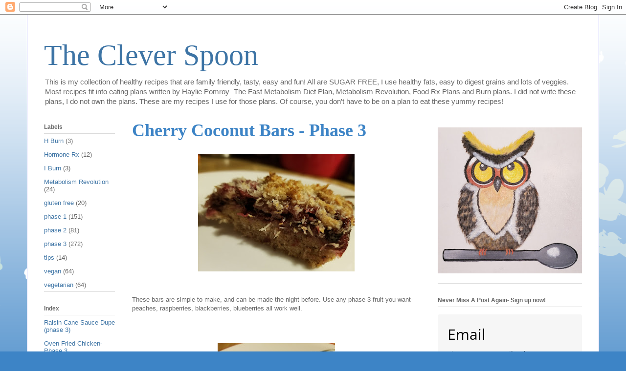

--- FILE ---
content_type: text/html; charset=UTF-8
request_url: https://www.thecleverspoon.com/2018/02/cherry-coconut-bars-phase-3.html
body_size: 20287
content:
<!DOCTYPE html>
<html class='v2' dir='ltr' lang='en'>
<head>
<link href='https://www.blogger.com/static/v1/widgets/335934321-css_bundle_v2.css' rel='stylesheet' type='text/css'/>
<meta content='width=1100' name='viewport'/>
<meta content='text/html; charset=UTF-8' http-equiv='Content-Type'/>
<meta content='blogger' name='generator'/>
<link href='https://www.thecleverspoon.com/favicon.ico' rel='icon' type='image/x-icon'/>
<link href='https://www.thecleverspoon.com/2018/02/cherry-coconut-bars-phase-3.html' rel='canonical'/>
<link rel="alternate" type="application/atom+xml" title="The Clever Spoon - Atom" href="https://www.thecleverspoon.com/feeds/posts/default" />
<link rel="alternate" type="application/rss+xml" title="The Clever Spoon - RSS" href="https://www.thecleverspoon.com/feeds/posts/default?alt=rss" />
<link rel="service.post" type="application/atom+xml" title="The Clever Spoon - Atom" href="https://www.blogger.com/feeds/6388446457037243979/posts/default" />

<link rel="alternate" type="application/atom+xml" title="The Clever Spoon - Atom" href="https://www.thecleverspoon.com/feeds/773220846492052350/comments/default" />
<!--Can't find substitution for tag [blog.ieCssRetrofitLinks]-->
<link href='https://blogger.googleusercontent.com/img/b/R29vZ2xl/AVvXsEg71xKILynHdfK9IK1SadUOPowwilT1kbVHeM5PYnyzfZnVCcydsKQ53Vx3JhMZ8kBFaoUQgdoFw06mREbJIQKgRGxMQIWeJW105_zgc1tVPqYPO3MbgXn-ng1DbFTZq5L6il-W21KdUbs/s320/Resized_20180202_220528_5568.jpeg' rel='image_src'/>
<meta content='https://www.thecleverspoon.com/2018/02/cherry-coconut-bars-phase-3.html' property='og:url'/>
<meta content='Cherry Coconut Bars - Phase 3' property='og:title'/>
<meta content='    These bars are simple to make, and can be made the night before. Use any phase 3 fruit you want- peaches, raspberries, blackberries, blu...' property='og:description'/>
<meta content='https://blogger.googleusercontent.com/img/b/R29vZ2xl/AVvXsEg71xKILynHdfK9IK1SadUOPowwilT1kbVHeM5PYnyzfZnVCcydsKQ53Vx3JhMZ8kBFaoUQgdoFw06mREbJIQKgRGxMQIWeJW105_zgc1tVPqYPO3MbgXn-ng1DbFTZq5L6il-W21KdUbs/w1200-h630-p-k-no-nu/Resized_20180202_220528_5568.jpeg' property='og:image'/>
<title>The Clever Spoon: Cherry Coconut Bars - Phase 3</title>
<style id='page-skin-1' type='text/css'><!--
/*
-----------------------------------------------
Blogger Template Style
Name:     Ethereal
Designer: Jason Morrow
URL:      jasonmorrow.etsy.com
----------------------------------------------- */
/* Content
----------------------------------------------- */
body {
font: normal normal 13px Arial, Tahoma, Helvetica, FreeSans, sans-serif;
color: #666666;
background: #3d84c6 none repeat-x scroll top left;
}
html body .content-outer {
min-width: 0;
max-width: 100%;
width: 100%;
}
a:link {
text-decoration: none;
color: #3d74a5;
}
a:visited {
text-decoration: none;
color: #4d469c;
}
a:hover {
text-decoration: underline;
color: #3d74a5;
}
.main-inner {
padding-top: 15px;
}
.body-fauxcolumn-outer {
background: transparent url(//themes.googleusercontent.com/image?id=0BwVBOzw_-hbMMDZjM2Q4YjctMTY2OC00ZGU2LWJjZDYtODVjOGRiOThlMGQ3) repeat-x scroll top center;
}
.content-fauxcolumns .fauxcolumn-inner {
background: #ffffff url(https://resources.blogblog.com/blogblog/data/1kt/ethereal/white-fade.png) repeat-x scroll top left;
border-left: 1px solid #bbbbff;
border-right: 1px solid #bbbbff;
}
/* Flexible Background
----------------------------------------------- */
.content-fauxcolumn-outer .fauxborder-left {
width: 100%;
padding-left: 0;
margin-left: -0;
background-color: transparent;
background-image: none;
background-repeat: no-repeat;
background-position: left top;
}
.content-fauxcolumn-outer .fauxborder-right {
margin-right: -0;
width: 0;
background-color: transparent;
background-image: none;
background-repeat: no-repeat;
background-position: right top;
}
/* Columns
----------------------------------------------- */
.content-inner {
padding: 0;
}
/* Header
----------------------------------------------- */
.header-inner {
padding: 27px 0 3px;
}
.header-inner .section {
margin: 0 35px;
}
.Header h1 {
font: normal normal 60px Times, 'Times New Roman', FreeSerif, serif;
color: #3d74a5;
}
.Header h1 a {
color: #3d74a5;
}
.Header .description {
font-size: 115%;
color: #666666;
}
.header-inner .Header .titlewrapper,
.header-inner .Header .descriptionwrapper {
padding-left: 0;
padding-right: 0;
margin-bottom: 0;
}
/* Tabs
----------------------------------------------- */
.tabs-outer {
position: relative;
background: transparent;
}
.tabs-cap-top, .tabs-cap-bottom {
position: absolute;
width: 100%;
}
.tabs-cap-bottom {
bottom: 0;
}
.tabs-inner {
padding: 0;
}
.tabs-inner .section {
margin: 0 35px;
}
*+html body .tabs-inner .widget li {
padding: 1px;
}
.PageList {
border-bottom: 1px solid #c2d8fa;
}
.tabs-inner .widget li.selected a,
.tabs-inner .widget li a:hover {
position: relative;
-moz-border-radius-topleft: 5px;
-moz-border-radius-topright: 5px;
-webkit-border-top-left-radius: 5px;
-webkit-border-top-right-radius: 5px;
-goog-ms-border-top-left-radius: 5px;
-goog-ms-border-top-right-radius: 5px;
border-top-left-radius: 5px;
border-top-right-radius: 5px;
background: #4eabff none ;
color: #ffffff;
}
.tabs-inner .widget li a {
display: inline-block;
margin: 0;
margin-right: 1px;
padding: .65em 1.5em;
font: normal normal 12px Arial, Tahoma, Helvetica, FreeSans, sans-serif;
color: #666666;
background-color: #c2d8fa;
-moz-border-radius-topleft: 5px;
-moz-border-radius-topright: 5px;
-webkit-border-top-left-radius: 5px;
-webkit-border-top-right-radius: 5px;
-goog-ms-border-top-left-radius: 5px;
-goog-ms-border-top-right-radius: 5px;
border-top-left-radius: 5px;
border-top-right-radius: 5px;
}
/* Headings
----------------------------------------------- */
h2 {
font: normal bold 12px Verdana, Geneva, sans-serif;
color: #666666;
}
/* Widgets
----------------------------------------------- */
.main-inner .column-left-inner {
padding: 0 0 0 20px;
}
.main-inner .column-left-inner .section {
margin-right: 0;
}
.main-inner .column-right-inner {
padding: 0 20px 0 0;
}
.main-inner .column-right-inner .section {
margin-left: 0;
}
.main-inner .section {
padding: 0;
}
.main-inner .widget {
padding: 0 0 15px;
margin: 20px 0;
border-bottom: 1px solid #dbdbdb;
}
.main-inner .widget h2 {
margin: 0;
padding: .6em 0 .5em;
}
.footer-inner .widget h2 {
padding: 0 0 .4em;
}
.main-inner .widget h2 + div, .footer-inner .widget h2 + div {
padding-top: 15px;
}
.main-inner .widget .widget-content {
margin: 0;
padding: 15px 0 0;
}
.main-inner .widget ul, .main-inner .widget #ArchiveList ul.flat {
margin: -15px -15px -15px;
padding: 0;
list-style: none;
}
.main-inner .sidebar .widget h2 {
border-bottom: 1px solid #dbdbdb;
}
.main-inner .widget #ArchiveList {
margin: -15px 0 0;
}
.main-inner .widget ul li, .main-inner .widget #ArchiveList ul.flat li {
padding: .5em 15px;
text-indent: 0;
}
.main-inner .widget #ArchiveList ul li {
padding-top: .25em;
padding-bottom: .25em;
}
.main-inner .widget ul li:first-child, .main-inner .widget #ArchiveList ul.flat li:first-child {
border-top: none;
}
.main-inner .widget ul li:last-child, .main-inner .widget #ArchiveList ul.flat li:last-child {
border-bottom: none;
}
.main-inner .widget .post-body ul {
padding: 0 2.5em;
margin: .5em 0;
list-style: disc;
}
.main-inner .widget .post-body ul li {
padding: 0.25em 0;
margin-bottom: .25em;
color: #666666;
border: none;
}
.footer-inner .widget ul {
padding: 0;
list-style: none;
}
.widget .zippy {
color: #666666;
}
/* Posts
----------------------------------------------- */
.main.section {
margin: 0 20px;
}
body .main-inner .Blog {
padding: 0;
background-color: transparent;
border: none;
}
.main-inner .widget h2.date-header {
border-bottom: 1px solid #dbdbdb;
}
.date-outer {
position: relative;
margin: 15px 0 20px;
}
.date-outer:first-child {
margin-top: 0;
}
.date-posts {
clear: both;
}
.post-outer, .inline-ad {
border-bottom: 1px solid #dbdbdb;
padding: 30px 0;
}
.post-outer {
padding-bottom: 10px;
}
.post-outer:first-child {
padding-top: 0;
border-top: none;
}
.post-outer:last-child, .inline-ad:last-child {
border-bottom: none;
}
.post-body img {
padding: 8px;
}
h3.post-title, h4 {
font: normal bold 36px Georgia, Utopia, 'Palatino Linotype', Palatino, serif;
color: #3d84c6;
}
h3.post-title a {
font: normal bold 36px Georgia, Utopia, 'Palatino Linotype', Palatino, serif;
color: #3d84c6;
text-decoration: none;
}
h3.post-title a:hover {
color: #3d74a5;
text-decoration: underline;
}
.post-header {
margin: 0 0 1.5em;
}
.post-body {
line-height: 1.4;
}
.post-footer {
margin: 1.5em 0 0;
}
#blog-pager {
padding: 15px;
}
.blog-feeds, .post-feeds {
margin: 1em 0;
text-align: center;
}
.post-outer .comments {
margin-top: 2em;
}
/* Comments
----------------------------------------------- */
.comments .comments-content .icon.blog-author {
background-repeat: no-repeat;
background-image: url([data-uri]);
}
.comments .comments-content .loadmore a {
background: #ffffff url(https://resources.blogblog.com/blogblog/data/1kt/ethereal/white-fade.png) repeat-x scroll top left;
}
.comments .comments-content .loadmore a {
border-top: 1px solid #dbdbdb;
border-bottom: 1px solid #dbdbdb;
}
.comments .comment-thread.inline-thread {
background: #ffffff url(https://resources.blogblog.com/blogblog/data/1kt/ethereal/white-fade.png) repeat-x scroll top left;
}
.comments .continue {
border-top: 2px solid #dbdbdb;
}
/* Footer
----------------------------------------------- */
.footer-inner {
padding: 30px 0;
overflow: hidden;
}
/* Mobile
----------------------------------------------- */
body.mobile  {
background-size: auto
}
.mobile .body-fauxcolumn-outer {
background: ;
}
.mobile .content-fauxcolumns .fauxcolumn-inner {
opacity: 0.75;
}
.mobile .content-fauxcolumn-outer .fauxborder-right {
margin-right: 0;
}
.mobile-link-button {
background-color: #4eabff;
}
.mobile-link-button a:link, .mobile-link-button a:visited {
color: #ffffff;
}
.mobile-index-contents {
color: #444444;
}
.mobile .body-fauxcolumn-outer {
background-size: 100% auto;
}
.mobile .mobile-date-outer {
border-bottom: transparent;
}
.mobile .PageList {
border-bottom: none;
}
.mobile .tabs-inner .section {
margin: 0;
}
.mobile .tabs-inner .PageList .widget-content {
background: #4eabff none;
color: #ffffff;
}
.mobile .tabs-inner .PageList .widget-content .pagelist-arrow {
border-left: 1px solid #ffffff;
}
.mobile .footer-inner {
overflow: visible;
}
body.mobile .AdSense {
margin: 0 -10px;
}

--></style>
<style id='template-skin-1' type='text/css'><!--
body {
min-width: 1170px;
}
.content-outer, .content-fauxcolumn-outer, .region-inner {
min-width: 1170px;
max-width: 1170px;
_width: 1170px;
}
.main-inner .columns {
padding-left: 180px;
padding-right: 330px;
}
.main-inner .fauxcolumn-center-outer {
left: 180px;
right: 330px;
/* IE6 does not respect left and right together */
_width: expression(this.parentNode.offsetWidth -
parseInt("180px") -
parseInt("330px") + 'px');
}
.main-inner .fauxcolumn-left-outer {
width: 180px;
}
.main-inner .fauxcolumn-right-outer {
width: 330px;
}
.main-inner .column-left-outer {
width: 180px;
right: 100%;
margin-left: -180px;
}
.main-inner .column-right-outer {
width: 330px;
margin-right: -330px;
}
#layout {
min-width: 0;
}
#layout .content-outer {
min-width: 0;
width: 800px;
}
#layout .region-inner {
min-width: 0;
width: auto;
}
body#layout div.add_widget {
padding: 8px;
}
body#layout div.add_widget a {
margin-left: 32px;
}
--></style>
<link href='https://www.blogger.com/dyn-css/authorization.css?targetBlogID=6388446457037243979&amp;zx=e958e5bd-693f-4ede-8471-a82011b3060e' media='none' onload='if(media!=&#39;all&#39;)media=&#39;all&#39;' rel='stylesheet'/><noscript><link href='https://www.blogger.com/dyn-css/authorization.css?targetBlogID=6388446457037243979&amp;zx=e958e5bd-693f-4ede-8471-a82011b3060e' rel='stylesheet'/></noscript>
<meta name='google-adsense-platform-account' content='ca-host-pub-1556223355139109'/>
<meta name='google-adsense-platform-domain' content='blogspot.com'/>

<!-- data-ad-client=ca-pub-8336974731613326 -->

</head>
<body class='loading variant-blossoms1Blue'>
<div class='navbar section' id='navbar' name='Navbar'><div class='widget Navbar' data-version='1' id='Navbar1'><script type="text/javascript">
    function setAttributeOnload(object, attribute, val) {
      if(window.addEventListener) {
        window.addEventListener('load',
          function(){ object[attribute] = val; }, false);
      } else {
        window.attachEvent('onload', function(){ object[attribute] = val; });
      }
    }
  </script>
<div id="navbar-iframe-container"></div>
<script type="text/javascript" src="https://apis.google.com/js/platform.js"></script>
<script type="text/javascript">
      gapi.load("gapi.iframes:gapi.iframes.style.bubble", function() {
        if (gapi.iframes && gapi.iframes.getContext) {
          gapi.iframes.getContext().openChild({
              url: 'https://www.blogger.com/navbar/6388446457037243979?po\x3d773220846492052350\x26origin\x3dhttps://www.thecleverspoon.com',
              where: document.getElementById("navbar-iframe-container"),
              id: "navbar-iframe"
          });
        }
      });
    </script><script type="text/javascript">
(function() {
var script = document.createElement('script');
script.type = 'text/javascript';
script.src = '//pagead2.googlesyndication.com/pagead/js/google_top_exp.js';
var head = document.getElementsByTagName('head')[0];
if (head) {
head.appendChild(script);
}})();
</script>
</div></div>
<div class='body-fauxcolumns'>
<div class='fauxcolumn-outer body-fauxcolumn-outer'>
<div class='cap-top'>
<div class='cap-left'></div>
<div class='cap-right'></div>
</div>
<div class='fauxborder-left'>
<div class='fauxborder-right'></div>
<div class='fauxcolumn-inner'>
</div>
</div>
<div class='cap-bottom'>
<div class='cap-left'></div>
<div class='cap-right'></div>
</div>
</div>
</div>
<div class='content'>
<div class='content-fauxcolumns'>
<div class='fauxcolumn-outer content-fauxcolumn-outer'>
<div class='cap-top'>
<div class='cap-left'></div>
<div class='cap-right'></div>
</div>
<div class='fauxborder-left'>
<div class='fauxborder-right'></div>
<div class='fauxcolumn-inner'>
</div>
</div>
<div class='cap-bottom'>
<div class='cap-left'></div>
<div class='cap-right'></div>
</div>
</div>
</div>
<div class='content-outer'>
<div class='content-cap-top cap-top'>
<div class='cap-left'></div>
<div class='cap-right'></div>
</div>
<div class='fauxborder-left content-fauxborder-left'>
<div class='fauxborder-right content-fauxborder-right'></div>
<div class='content-inner'>
<header>
<div class='header-outer'>
<div class='header-cap-top cap-top'>
<div class='cap-left'></div>
<div class='cap-right'></div>
</div>
<div class='fauxborder-left header-fauxborder-left'>
<div class='fauxborder-right header-fauxborder-right'></div>
<div class='region-inner header-inner'>
<div class='header section' id='header' name='Header'><div class='widget Header' data-version='1' id='Header1'>
<div id='header-inner'>
<div class='titlewrapper'>
<h1 class='title'>
<a href='https://www.thecleverspoon.com/'>
The Clever Spoon
</a>
</h1>
</div>
<div class='descriptionwrapper'>
<p class='description'><span>This is my collection of healthy recipes that are family friendly, tasty, easy and fun! All are SUGAR FREE, I use healthy fats, easy to digest grains and lots of veggies. Most recipes fit into eating plans written by Haylie Pomroy- The Fast Metabolism Diet Plan, Metabolism Revolution, Food Rx Plans and Burn plans. I did not write these plans, I do not own the plans. These are my recipes I use for those plans. Of course, you don't have to be on a plan to eat these yummy recipes! </span></p>
</div>
</div>
</div></div>
</div>
</div>
<div class='header-cap-bottom cap-bottom'>
<div class='cap-left'></div>
<div class='cap-right'></div>
</div>
</div>
</header>
<div class='tabs-outer'>
<div class='tabs-cap-top cap-top'>
<div class='cap-left'></div>
<div class='cap-right'></div>
</div>
<div class='fauxborder-left tabs-fauxborder-left'>
<div class='fauxborder-right tabs-fauxborder-right'></div>
<div class='region-inner tabs-inner'>
<div class='tabs section' id='crosscol' name='Cross-Column'><div class='widget HTML' data-version='1' id='HTML2'>
<h2 class='title'>x</h2>
<div class='widget-content'>
<!-- MailerLite Universal -->
<script>
    (function(w,d,e,u,f,l,n){w[f]=w[f]||function(){(w[f].q=w[f].q||[])
    .push(arguments);},l=d.createElement(e),l.async=1,l.src=u,
    n=d.getElementsByTagName(e)[0],n.parentNode.insertBefore(l,n);})
    (window,document,'script','https://assets.mailerlite.com/js/universal.js','ml');
    ml('account', '1288712');
</script>
<!-- End MailerLite Universal -->
</div>
<div class='clear'></div>
</div></div>
<div class='tabs no-items section' id='crosscol-overflow' name='Cross-Column 2'></div>
</div>
</div>
<div class='tabs-cap-bottom cap-bottom'>
<div class='cap-left'></div>
<div class='cap-right'></div>
</div>
</div>
<div class='main-outer'>
<div class='main-cap-top cap-top'>
<div class='cap-left'></div>
<div class='cap-right'></div>
</div>
<div class='fauxborder-left main-fauxborder-left'>
<div class='fauxborder-right main-fauxborder-right'></div>
<div class='region-inner main-inner'>
<div class='columns fauxcolumns'>
<div class='fauxcolumn-outer fauxcolumn-center-outer'>
<div class='cap-top'>
<div class='cap-left'></div>
<div class='cap-right'></div>
</div>
<div class='fauxborder-left'>
<div class='fauxborder-right'></div>
<div class='fauxcolumn-inner'>
</div>
</div>
<div class='cap-bottom'>
<div class='cap-left'></div>
<div class='cap-right'></div>
</div>
</div>
<div class='fauxcolumn-outer fauxcolumn-left-outer'>
<div class='cap-top'>
<div class='cap-left'></div>
<div class='cap-right'></div>
</div>
<div class='fauxborder-left'>
<div class='fauxborder-right'></div>
<div class='fauxcolumn-inner'>
</div>
</div>
<div class='cap-bottom'>
<div class='cap-left'></div>
<div class='cap-right'></div>
</div>
</div>
<div class='fauxcolumn-outer fauxcolumn-right-outer'>
<div class='cap-top'>
<div class='cap-left'></div>
<div class='cap-right'></div>
</div>
<div class='fauxborder-left'>
<div class='fauxborder-right'></div>
<div class='fauxcolumn-inner'>
</div>
</div>
<div class='cap-bottom'>
<div class='cap-left'></div>
<div class='cap-right'></div>
</div>
</div>
<!-- corrects IE6 width calculation -->
<div class='columns-inner'>
<div class='column-center-outer'>
<div class='column-center-inner'>
<div class='main section' id='main' name='Main'><div class='widget Blog' data-version='1' id='Blog1'>
<div class='blog-posts hfeed'>

          <div class="date-outer">
        

          <div class="date-posts">
        
<div class='post-outer'>
<div class='post hentry uncustomized-post-template' itemprop='blogPost' itemscope='itemscope' itemtype='http://schema.org/BlogPosting'>
<meta content='https://blogger.googleusercontent.com/img/b/R29vZ2xl/AVvXsEg71xKILynHdfK9IK1SadUOPowwilT1kbVHeM5PYnyzfZnVCcydsKQ53Vx3JhMZ8kBFaoUQgdoFw06mREbJIQKgRGxMQIWeJW105_zgc1tVPqYPO3MbgXn-ng1DbFTZq5L6il-W21KdUbs/s320/Resized_20180202_220528_5568.jpeg' itemprop='image_url'/>
<meta content='6388446457037243979' itemprop='blogId'/>
<meta content='773220846492052350' itemprop='postId'/>
<a name='773220846492052350'></a>
<h3 class='post-title entry-title' itemprop='name'>
Cherry Coconut Bars - Phase 3
</h3>
<div class='post-header'>
<div class='post-header-line-1'></div>
</div>
<div class='post-body entry-content' id='post-body-773220846492052350' itemprop='description articleBody'>
<div class="separator" style="clear: both; text-align: center;">
<a href="https://blogger.googleusercontent.com/img/b/R29vZ2xl/AVvXsEg71xKILynHdfK9IK1SadUOPowwilT1kbVHeM5PYnyzfZnVCcydsKQ53Vx3JhMZ8kBFaoUQgdoFw06mREbJIQKgRGxMQIWeJW105_zgc1tVPqYPO3MbgXn-ng1DbFTZq5L6il-W21KdUbs/s1600/Resized_20180202_220528_5568.jpeg" imageanchor="1" style="margin-left: 1em; margin-right: 1em;"><span style="font-family: &quot;verdana&quot; , sans-serif;"><img border="0" data-original-height="1200" data-original-width="1600" height="240" src="https://blogger.googleusercontent.com/img/b/R29vZ2xl/AVvXsEg71xKILynHdfK9IK1SadUOPowwilT1kbVHeM5PYnyzfZnVCcydsKQ53Vx3JhMZ8kBFaoUQgdoFw06mREbJIQKgRGxMQIWeJW105_zgc1tVPqYPO3MbgXn-ng1DbFTZq5L6il-W21KdUbs/s320/Resized_20180202_220528_5568.jpeg" width="320" /></span></a></div>
<span style="font-family: &quot;verdana&quot; , sans-serif;"><br /></span>
<span style="font-family: &quot;verdana&quot; , sans-serif;"><br /></span>
<span style="font-family: &quot;verdana&quot; , sans-serif;">These bars are simple to make, and can be made the night before. Use any phase 3 fruit you want- peaches, raspberries, blackberries, blueberries all work well.&nbsp;</span><br />
<span style="font-family: &quot;verdana&quot; , sans-serif;"><br /></span>
<span style="font-family: &quot;verdana&quot; , sans-serif;"><br /></span>
<br />
<div class="separator" style="clear: both; text-align: center;">
<a href="https://blogger.googleusercontent.com/img/b/R29vZ2xl/AVvXsEjcK6i4OE5dy5iyj1wOJNTwMjNt0Fpl_cV3LnHE0sK4Wo_mIRswFUC2iHAOoplA5c_tYExgMQa21_E9cXUT8DO0TVnQ-eu1aWsiUVNr_LrYLAOo_C_8c-0wCa9CQWQBEu53LnCNZ-jrDII/s1600/Resized_20180202_220520_9380.jpeg" imageanchor="1" style="margin-left: 1em; margin-right: 1em;"><span style="font-family: &quot;verdana&quot; , sans-serif;"><img border="0" data-original-height="1600" data-original-width="1200" height="320" src="https://blogger.googleusercontent.com/img/b/R29vZ2xl/AVvXsEjcK6i4OE5dy5iyj1wOJNTwMjNt0Fpl_cV3LnHE0sK4Wo_mIRswFUC2iHAOoplA5c_tYExgMQa21_E9cXUT8DO0TVnQ-eu1aWsiUVNr_LrYLAOo_C_8c-0wCa9CQWQBEu53LnCNZ-jrDII/s320/Resized_20180202_220520_9380.jpeg" width="240" /></span></a></div>
<span style="font-family: &quot;verdana&quot; , sans-serif;"><br /></span>
<span style="font-family: &quot;verdana&quot; , sans-serif;"><br /></span>
<span style="font-family: &quot;verdana&quot; , sans-serif;"><b>Cherry Coconut Bars</b></span><br />
<span style="font-family: &quot;verdana&quot; , sans-serif;">Phase 3</span><br />
<span style="font-family: &quot;verdana&quot; , sans-serif;"><br /></span>
<span style="font-family: &quot;verdana&quot; , sans-serif;">8 standard servings of grain and healthy fat and partial fruit</span><br />
<span style="font-family: &quot;verdana&quot; , sans-serif;"><br /></span>
<span style="font-family: &quot;verdana&quot; , sans-serif;">1/2 cup sprouted wheat or oat flour</span><br />
<span style="font-family: &quot;verdana&quot; , sans-serif;">1/2 cup sorghum flour</span><br />
<span style="font-family: &quot;verdana&quot; , sans-serif;">1 cup unsweetened coconut, divided</span><br />
<span style="font-family: &quot;verdana&quot; , sans-serif;">1/2 cup pecans or walnuts</span><br />
<span style="font-family: &quot;verdana&quot; , sans-serif;">1/2 cup xylitol or equivalent for stevia</span><br />
<span style="font-family: &quot;verdana&quot; , sans-serif;">1/4 tsp xanthan gum</span><br />
<span style="font-family: &quot;verdana&quot; , sans-serif;">1/4 tsp salt</span><br />
<span style="font-family: &quot;verdana&quot; , sans-serif;">6T solid coconut oil or my vegan butter</span><br />
<span style="font-family: &quot;verdana&quot; , sans-serif;">1 egg</span><br />
<span style="font-family: &quot;verdana&quot; , sans-serif;">3 cups cherries, chopped</span><br />
<span style="font-family: verdana, sans-serif;">2 tsp arrowroot mixed with 2 tsp COLD water</span><br />
<span style="font-family: &quot;verdana&quot; , sans-serif;"><br /></span>
<span style="font-family: &quot;verdana&quot; , sans-serif;">Heat oven to 375</span><br />
<span style="font-family: &quot;verdana&quot; , sans-serif;"><br /></span>
<span style="font-family: &quot;verdana&quot; , sans-serif;">Grease an 8" square pan with coconut oil</span><br />
<span style="font-family: &quot;verdana&quot; , sans-serif;"><br /></span>
<span style="font-family: &quot;verdana&quot; , sans-serif;">In a saucepan, warm the cherries with about 2T water. When this is hot, add the arrowroot mixture and stir until thickened. Remove from heat and set aside.&nbsp;</span><br />
<span style="font-family: &quot;verdana&quot; , sans-serif;"><br /></span>
<span style="font-family: &quot;verdana&quot; , sans-serif;">In food processor, pulse together the flours, nuts, half the coconut, salt, xanthan gum. Add the coconut oil and pulse a few times.&nbsp;</span><br />
<span style="font-family: &quot;verdana&quot; , sans-serif;">Measure out 1/4 cup of this mixture and put into a small bowl. Add remaining coconut, stir and set aside.&nbsp;</span><br />
<span style="font-family: &quot;verdana&quot; , sans-serif;">Mix remaining mixture with the egg and sweetener. Press evenly into the bottom of the prepared pan. Spread cherries on top and then sprinkle the reserved crumb/coconut mixture on top.</span><br />
<span style="font-family: &quot;verdana&quot; , sans-serif;"><br /></span>
<span style="font-family: &quot;verdana&quot; , sans-serif;">Bake 20-25 minutes. Let cool.&nbsp;</span><br />
<span style="font-family: &quot;verdana&quot; , sans-serif;"><br /></span><br />
<br />
<br />
<div class="separator" style="clear: both; text-align: center;">
<a href="https://blogger.googleusercontent.com/img/b/R29vZ2xl/AVvXsEiiP3FomE4J1T-mG8la59u2OIa3qS9w4eUl_IdX03N376U-ssEuEy6BRNcndge66KITDi0mGE4X5bDq3i23EJplvkNknFQl8ijYAuJrkulHXCp31fLpO_beVdtB25K0j-_1VCtmlFbLiqo/s1600/Resized_20180202_220450_2281.jpeg" imageanchor="1" style="margin-left: 1em; margin-right: 1em;"><img border="0" data-original-height="1600" data-original-width="1200" height="320" src="https://blogger.googleusercontent.com/img/b/R29vZ2xl/AVvXsEiiP3FomE4J1T-mG8la59u2OIa3qS9w4eUl_IdX03N376U-ssEuEy6BRNcndge66KITDi0mGE4X5bDq3i23EJplvkNknFQl8ijYAuJrkulHXCp31fLpO_beVdtB25K0j-_1VCtmlFbLiqo/s320/Resized_20180202_220450_2281.jpeg" width="240" /></a></div>
<br />
<div style='clear: both;'></div>
</div>
<div class='post-footer'>
<div class='post-footer-line post-footer-line-1'>
<span class='post-author vcard'>
</span>
<span class='post-timestamp'>
</span>
<span class='post-comment-link'>
</span>
<span class='post-icons'>
<span class='item-control blog-admin pid-214352748'>
<a href='https://www.blogger.com/post-edit.g?blogID=6388446457037243979&postID=773220846492052350&from=pencil' title='Edit Post'>
<img alt='' class='icon-action' height='18' src='https://resources.blogblog.com/img/icon18_edit_allbkg.gif' width='18'/>
</a>
</span>
</span>
<div class='post-share-buttons goog-inline-block'>
<a class='goog-inline-block share-button sb-email' href='https://www.blogger.com/share-post.g?blogID=6388446457037243979&postID=773220846492052350&target=email' target='_blank' title='Email This'><span class='share-button-link-text'>Email This</span></a><a class='goog-inline-block share-button sb-blog' href='https://www.blogger.com/share-post.g?blogID=6388446457037243979&postID=773220846492052350&target=blog' onclick='window.open(this.href, "_blank", "height=270,width=475"); return false;' target='_blank' title='BlogThis!'><span class='share-button-link-text'>BlogThis!</span></a><a class='goog-inline-block share-button sb-twitter' href='https://www.blogger.com/share-post.g?blogID=6388446457037243979&postID=773220846492052350&target=twitter' target='_blank' title='Share to X'><span class='share-button-link-text'>Share to X</span></a><a class='goog-inline-block share-button sb-facebook' href='https://www.blogger.com/share-post.g?blogID=6388446457037243979&postID=773220846492052350&target=facebook' onclick='window.open(this.href, "_blank", "height=430,width=640"); return false;' target='_blank' title='Share to Facebook'><span class='share-button-link-text'>Share to Facebook</span></a><a class='goog-inline-block share-button sb-pinterest' href='https://www.blogger.com/share-post.g?blogID=6388446457037243979&postID=773220846492052350&target=pinterest' target='_blank' title='Share to Pinterest'><span class='share-button-link-text'>Share to Pinterest</span></a>
</div>
</div>
<div class='post-footer-line post-footer-line-2'>
<span class='post-labels'>
Labels:
<a href='https://www.thecleverspoon.com/search/label/Fast%20Metabolism%20Diet%20Plan' rel='tag'>Fast Metabolism Diet Plan</a>,
<a href='https://www.thecleverspoon.com/search/label/fruit' rel='tag'>fruit</a>,
<a href='https://www.thecleverspoon.com/search/label/grain' rel='tag'>grain</a>,
<a href='https://www.thecleverspoon.com/search/label/healthy%20fat' rel='tag'>healthy fat</a>,
<a href='https://www.thecleverspoon.com/search/label/phase%203' rel='tag'>phase 3</a>,
<a href='https://www.thecleverspoon.com/search/label/sprouted%20wheat' rel='tag'>sprouted wheat</a>,
<a href='https://www.thecleverspoon.com/search/label/sugar%20free' rel='tag'>sugar free</a>,
<a href='https://www.thecleverspoon.com/search/label/vegan' rel='tag'>vegan</a>,
<a href='https://www.thecleverspoon.com/search/label/vegetarian' rel='tag'>vegetarian</a>
</span>
</div>
<div class='post-footer-line post-footer-line-3'>
<span class='post-location'>
</span>
</div>
</div>
</div>
<div class='comments' id='comments'>
<a name='comments'></a>
<h4>4 comments:</h4>
<div class='comments-content'>
<script async='async' src='' type='text/javascript'></script>
<script type='text/javascript'>
    (function() {
      var items = null;
      var msgs = null;
      var config = {};

// <![CDATA[
      var cursor = null;
      if (items && items.length > 0) {
        cursor = parseInt(items[items.length - 1].timestamp) + 1;
      }

      var bodyFromEntry = function(entry) {
        var text = (entry &&
                    ((entry.content && entry.content.$t) ||
                     (entry.summary && entry.summary.$t))) ||
            '';
        if (entry && entry.gd$extendedProperty) {
          for (var k in entry.gd$extendedProperty) {
            if (entry.gd$extendedProperty[k].name == 'blogger.contentRemoved') {
              return '<span class="deleted-comment">' + text + '</span>';
            }
          }
        }
        return text;
      }

      var parse = function(data) {
        cursor = null;
        var comments = [];
        if (data && data.feed && data.feed.entry) {
          for (var i = 0, entry; entry = data.feed.entry[i]; i++) {
            var comment = {};
            // comment ID, parsed out of the original id format
            var id = /blog-(\d+).post-(\d+)/.exec(entry.id.$t);
            comment.id = id ? id[2] : null;
            comment.body = bodyFromEntry(entry);
            comment.timestamp = Date.parse(entry.published.$t) + '';
            if (entry.author && entry.author.constructor === Array) {
              var auth = entry.author[0];
              if (auth) {
                comment.author = {
                  name: (auth.name ? auth.name.$t : undefined),
                  profileUrl: (auth.uri ? auth.uri.$t : undefined),
                  avatarUrl: (auth.gd$image ? auth.gd$image.src : undefined)
                };
              }
            }
            if (entry.link) {
              if (entry.link[2]) {
                comment.link = comment.permalink = entry.link[2].href;
              }
              if (entry.link[3]) {
                var pid = /.*comments\/default\/(\d+)\?.*/.exec(entry.link[3].href);
                if (pid && pid[1]) {
                  comment.parentId = pid[1];
                }
              }
            }
            comment.deleteclass = 'item-control blog-admin';
            if (entry.gd$extendedProperty) {
              for (var k in entry.gd$extendedProperty) {
                if (entry.gd$extendedProperty[k].name == 'blogger.itemClass') {
                  comment.deleteclass += ' ' + entry.gd$extendedProperty[k].value;
                } else if (entry.gd$extendedProperty[k].name == 'blogger.displayTime') {
                  comment.displayTime = entry.gd$extendedProperty[k].value;
                }
              }
            }
            comments.push(comment);
          }
        }
        return comments;
      };

      var paginator = function(callback) {
        if (hasMore()) {
          var url = config.feed + '?alt=json&v=2&orderby=published&reverse=false&max-results=50';
          if (cursor) {
            url += '&published-min=' + new Date(cursor).toISOString();
          }
          window.bloggercomments = function(data) {
            var parsed = parse(data);
            cursor = parsed.length < 50 ? null
                : parseInt(parsed[parsed.length - 1].timestamp) + 1
            callback(parsed);
            window.bloggercomments = null;
          }
          url += '&callback=bloggercomments';
          var script = document.createElement('script');
          script.type = 'text/javascript';
          script.src = url;
          document.getElementsByTagName('head')[0].appendChild(script);
        }
      };
      var hasMore = function() {
        return !!cursor;
      };
      var getMeta = function(key, comment) {
        if ('iswriter' == key) {
          var matches = !!comment.author
              && comment.author.name == config.authorName
              && comment.author.profileUrl == config.authorUrl;
          return matches ? 'true' : '';
        } else if ('deletelink' == key) {
          return config.baseUri + '/comment/delete/'
               + config.blogId + '/' + comment.id;
        } else if ('deleteclass' == key) {
          return comment.deleteclass;
        }
        return '';
      };

      var replybox = null;
      var replyUrlParts = null;
      var replyParent = undefined;

      var onReply = function(commentId, domId) {
        if (replybox == null) {
          // lazily cache replybox, and adjust to suit this style:
          replybox = document.getElementById('comment-editor');
          if (replybox != null) {
            replybox.height = '250px';
            replybox.style.display = 'block';
            replyUrlParts = replybox.src.split('#');
          }
        }
        if (replybox && (commentId !== replyParent)) {
          replybox.src = '';
          document.getElementById(domId).insertBefore(replybox, null);
          replybox.src = replyUrlParts[0]
              + (commentId ? '&parentID=' + commentId : '')
              + '#' + replyUrlParts[1];
          replyParent = commentId;
        }
      };

      var hash = (window.location.hash || '#').substring(1);
      var startThread, targetComment;
      if (/^comment-form_/.test(hash)) {
        startThread = hash.substring('comment-form_'.length);
      } else if (/^c[0-9]+$/.test(hash)) {
        targetComment = hash.substring(1);
      }

      // Configure commenting API:
      var configJso = {
        'maxDepth': config.maxThreadDepth
      };
      var provider = {
        'id': config.postId,
        'data': items,
        'loadNext': paginator,
        'hasMore': hasMore,
        'getMeta': getMeta,
        'onReply': onReply,
        'rendered': true,
        'initComment': targetComment,
        'initReplyThread': startThread,
        'config': configJso,
        'messages': msgs
      };

      var render = function() {
        if (window.goog && window.goog.comments) {
          var holder = document.getElementById('comment-holder');
          window.goog.comments.render(holder, provider);
        }
      };

      // render now, or queue to render when library loads:
      if (window.goog && window.goog.comments) {
        render();
      } else {
        window.goog = window.goog || {};
        window.goog.comments = window.goog.comments || {};
        window.goog.comments.loadQueue = window.goog.comments.loadQueue || [];
        window.goog.comments.loadQueue.push(render);
      }
    })();
// ]]>
  </script>
<div id='comment-holder'>
<div class="comment-thread toplevel-thread"><ol id="top-ra"><li class="comment" id="c3500197639608497721"><div class="avatar-image-container"><img src="//www.blogger.com/img/blogger_logo_round_35.png" alt=""/></div><div class="comment-block"><div class="comment-header"><cite class="user"><a href="https://www.blogger.com/profile/04368005275620979676" rel="nofollow">Unknown</a></cite><span class="icon user "></span><span class="datetime secondary-text"><a rel="nofollow" href="https://www.thecleverspoon.com/2018/02/cherry-coconut-bars-phase-3.html?showComment=1517792716918#c3500197639608497721">February 4, 2018 at 7:05&#8239;PM</a></span></div><p class="comment-content">Can you use frozen fruit? And if so should it be thawed and the liquid drained before adding?</p><span class="comment-actions secondary-text"><a class="comment-reply" target="_self" data-comment-id="3500197639608497721">Reply</a><span class="item-control blog-admin blog-admin pid-737389159"><a target="_self" href="https://www.blogger.com/comment/delete/6388446457037243979/3500197639608497721">Delete</a></span></span></div><div class="comment-replies"><div id="c3500197639608497721-rt" class="comment-thread inline-thread"><span class="thread-toggle thread-expanded"><span class="thread-arrow"></span><span class="thread-count"><a target="_self">Replies</a></span></span><ol id="c3500197639608497721-ra" class="thread-chrome thread-expanded"><div><li class="comment" id="c7238135410591472671"><div class="avatar-image-container"><img src="//blogger.googleusercontent.com/img/b/R29vZ2xl/AVvXsEj7DGSI6CuauLOKv_-HhM92EmgbJfa-NtfccoOcsQij4WuvvYbid1UHywK6xQanvOvYZ1rIzzdyyNSETENPp56q2k0FBr4kXn9kDDSNuhU_kuKkgHnMy5a-eT-l40cDnQ/s45-c/13419062_1445418125483592_9052320934787027195_n.jpg" alt=""/></div><div class="comment-block"><div class="comment-header"><cite class="user"><a href="https://www.blogger.com/profile/03679470256886897050" rel="nofollow">Carolyn</a></cite><span class="icon user blog-author"></span><span class="datetime secondary-text"><a rel="nofollow" href="https://www.thecleverspoon.com/2018/02/cherry-coconut-bars-phase-3.html?showComment=1517799120950#c7238135410591472671">February 4, 2018 at 8:52&#8239;PM</a></span></div><p class="comment-content">The fruit needs to be thawed. I would not use too much liquid from the fruit</p><span class="comment-actions secondary-text"><span class="item-control blog-admin blog-admin pid-214352748"><a target="_self" href="https://www.blogger.com/comment/delete/6388446457037243979/7238135410591472671">Delete</a></span></span></div><div class="comment-replies"><div id="c7238135410591472671-rt" class="comment-thread inline-thread hidden"><span class="thread-toggle thread-expanded"><span class="thread-arrow"></span><span class="thread-count"><a target="_self">Replies</a></span></span><ol id="c7238135410591472671-ra" class="thread-chrome thread-expanded"><div></div><div id="c7238135410591472671-continue" class="continue"><a class="comment-reply" target="_self" data-comment-id="7238135410591472671">Reply</a></div></ol></div></div><div class="comment-replybox-single" id="c7238135410591472671-ce"></div></li></div><div id="c3500197639608497721-continue" class="continue"><a class="comment-reply" target="_self" data-comment-id="3500197639608497721">Reply</a></div></ol></div></div><div class="comment-replybox-single" id="c3500197639608497721-ce"></div></li><li class="comment" id="c721362284324071489"><div class="avatar-image-container"><img src="//resources.blogblog.com/img/blank.gif" alt=""/></div><div class="comment-block"><div class="comment-header"><cite class="user">Anonymous</cite><span class="icon user "></span><span class="datetime secondary-text"><a rel="nofollow" href="https://www.thecleverspoon.com/2018/02/cherry-coconut-bars-phase-3.html?showComment=1525029744673#c721362284324071489">April 29, 2018 at 2:22&#8239;PM</a></span></div><p class="comment-content">Would this be considered a snack then on Phase 3 or does it count as a meal?<br></p><span class="comment-actions secondary-text"><a class="comment-reply" target="_self" data-comment-id="721362284324071489">Reply</a><span class="item-control blog-admin blog-admin pid-839816118"><a target="_self" href="https://www.blogger.com/comment/delete/6388446457037243979/721362284324071489">Delete</a></span></span></div><div class="comment-replies"><div id="c721362284324071489-rt" class="comment-thread inline-thread"><span class="thread-toggle thread-expanded"><span class="thread-arrow"></span><span class="thread-count"><a target="_self">Replies</a></span></span><ol id="c721362284324071489-ra" class="thread-chrome thread-expanded"><div><li class="comment" id="c1304620230766374147"><div class="avatar-image-container"><img src="//blogger.googleusercontent.com/img/b/R29vZ2xl/AVvXsEj7DGSI6CuauLOKv_-HhM92EmgbJfa-NtfccoOcsQij4WuvvYbid1UHywK6xQanvOvYZ1rIzzdyyNSETENPp56q2k0FBr4kXn9kDDSNuhU_kuKkgHnMy5a-eT-l40cDnQ/s45-c/13419062_1445418125483592_9052320934787027195_n.jpg" alt=""/></div><div class="comment-block"><div class="comment-header"><cite class="user"><a href="https://www.blogger.com/profile/03679470256886897050" rel="nofollow">Carolyn</a></cite><span class="icon user blog-author"></span><span class="datetime secondary-text"><a rel="nofollow" href="https://www.thecleverspoon.com/2018/02/cherry-coconut-bars-phase-3.html?showComment=1525031046638#c1304620230766374147">April 29, 2018 at 2:44&#8239;PM</a></span></div><p class="comment-content">There is no fruit for snacks in p3. This is a healthy fat and partial fruit. The is no protein, veggies or grain to make it a meal</p><span class="comment-actions secondary-text"><span class="item-control blog-admin blog-admin pid-214352748"><a target="_self" href="https://www.blogger.com/comment/delete/6388446457037243979/1304620230766374147">Delete</a></span></span></div><div class="comment-replies"><div id="c1304620230766374147-rt" class="comment-thread inline-thread hidden"><span class="thread-toggle thread-expanded"><span class="thread-arrow"></span><span class="thread-count"><a target="_self">Replies</a></span></span><ol id="c1304620230766374147-ra" class="thread-chrome thread-expanded"><div></div><div id="c1304620230766374147-continue" class="continue"><a class="comment-reply" target="_self" data-comment-id="1304620230766374147">Reply</a></div></ol></div></div><div class="comment-replybox-single" id="c1304620230766374147-ce"></div></li></div><div id="c721362284324071489-continue" class="continue"><a class="comment-reply" target="_self" data-comment-id="721362284324071489">Reply</a></div></ol></div></div><div class="comment-replybox-single" id="c721362284324071489-ce"></div></li></ol><div id="top-continue" class="continue"><a class="comment-reply" target="_self">Add comment</a></div><div class="comment-replybox-thread" id="top-ce"></div><div class="loadmore hidden" data-post-id="773220846492052350"><a target="_self">Load more...</a></div></div>
</div>
</div>
<p class='comment-footer'>
<div class='comment-form'>
<a name='comment-form'></a>
<p>
</p>
<p>Note: Only a member of this blog may post a comment.</p>
<a href='https://www.blogger.com/comment/frame/6388446457037243979?po=773220846492052350&hl=en&saa=85391&origin=https://www.thecleverspoon.com' id='comment-editor-src'></a>
<iframe allowtransparency='true' class='blogger-iframe-colorize blogger-comment-from-post' frameborder='0' height='410px' id='comment-editor' name='comment-editor' src='' width='100%'></iframe>
<script src='https://www.blogger.com/static/v1/jsbin/1345082660-comment_from_post_iframe.js' type='text/javascript'></script>
<script type='text/javascript'>
      BLOG_CMT_createIframe('https://www.blogger.com/rpc_relay.html');
    </script>
</div>
</p>
<div id='backlinks-container'>
<div id='Blog1_backlinks-container'>
</div>
</div>
</div>
</div>
<div class='inline-ad'>
<script async src="https://pagead2.googlesyndication.com/pagead/js/adsbygoogle.js?client=ca-pub-8336974731613326&host=ca-host-pub-1556223355139109" crossorigin="anonymous"></script>
<!-- bfffd5d84f9a9166b7f255c74bffa7f2_main_Blog1_1x1_as -->
<ins class="adsbygoogle"
     style="display:block"
     data-ad-client="ca-pub-8336974731613326"
     data-ad-host="ca-host-pub-1556223355139109"
     data-ad-slot="6160924691"
     data-ad-format="auto"
     data-full-width-responsive="true"></ins>
<script>
(adsbygoogle = window.adsbygoogle || []).push({});
</script>
</div>

        </div></div>
      
</div>
<div class='blog-pager' id='blog-pager'>
<span id='blog-pager-newer-link'>
<a class='blog-pager-newer-link' href='https://www.thecleverspoon.com/2018/02/sweet-potato-hash-phase-3.html' id='Blog1_blog-pager-newer-link' title='Newer Post'>Newer Post</a>
</span>
<span id='blog-pager-older-link'>
<a class='blog-pager-older-link' href='https://www.thecleverspoon.com/2018/02/pita-bread-phase-1-phase-3.html' id='Blog1_blog-pager-older-link' title='Older Post'>Older Post</a>
</span>
<a class='home-link' href='https://www.thecleverspoon.com/'>Home</a>
</div>
<div class='clear'></div>
<div class='post-feeds'>
<div class='feed-links'>
Subscribe to:
<a class='feed-link' href='https://www.thecleverspoon.com/feeds/773220846492052350/comments/default' target='_blank' type='application/atom+xml'>Post Comments (Atom)</a>
</div>
</div>
</div></div>
</div>
</div>
<div class='column-left-outer'>
<div class='column-left-inner'>
<aside>
<div class='sidebar section' id='sidebar-left-1'><div class='widget Label' data-version='1' id='Label1'>
<h2>Labels</h2>
<div class='widget-content list-label-widget-content'>
<ul>
<li>
<a dir='ltr' href='https://www.thecleverspoon.com/search/label/H%20Burn'>H Burn</a>
<span dir='ltr'>(3)</span>
</li>
<li>
<a dir='ltr' href='https://www.thecleverspoon.com/search/label/Hormone%20Rx'>Hormone Rx</a>
<span dir='ltr'>(12)</span>
</li>
<li>
<a dir='ltr' href='https://www.thecleverspoon.com/search/label/I%20Burn'>I Burn</a>
<span dir='ltr'>(3)</span>
</li>
<li>
<a dir='ltr' href='https://www.thecleverspoon.com/search/label/Metabolism%20Revolution'>Metabolism Revolution</a>
<span dir='ltr'>(24)</span>
</li>
<li>
<a dir='ltr' href='https://www.thecleverspoon.com/search/label/gluten%20free'>gluten free</a>
<span dir='ltr'>(20)</span>
</li>
<li>
<a dir='ltr' href='https://www.thecleverspoon.com/search/label/phase%201'>phase 1</a>
<span dir='ltr'>(151)</span>
</li>
<li>
<a dir='ltr' href='https://www.thecleverspoon.com/search/label/phase%202'>phase 2</a>
<span dir='ltr'>(81)</span>
</li>
<li>
<a dir='ltr' href='https://www.thecleverspoon.com/search/label/phase%203'>phase 3</a>
<span dir='ltr'>(272)</span>
</li>
<li>
<a dir='ltr' href='https://www.thecleverspoon.com/search/label/tips'>tips</a>
<span dir='ltr'>(14)</span>
</li>
<li>
<a dir='ltr' href='https://www.thecleverspoon.com/search/label/vegan'>vegan</a>
<span dir='ltr'>(64)</span>
</li>
<li>
<a dir='ltr' href='https://www.thecleverspoon.com/search/label/vegetarian'>vegetarian</a>
<span dir='ltr'>(64)</span>
</li>
</ul>
<div class='clear'></div>
</div>
</div><div class='widget HTML' data-version='1' id='HTML3'>
<h2 class='title'>Index</h2>
<div class='widget-content'>
<div><ul id="postList12"></ul></div>

<script type="text/javascript">

var startIndex = 1;
var maxResults = 100;

function sendQuery12()
{
   var scpt = document.createElement("script");
   scpt.src = "/feeds/posts/summary?alt=json&callback=processPostList12&start-index=" + startIndex + "&max-results=" + maxResults;

   document.body.appendChild(scpt);
}

function processPostList12(root)
{
   var elmt = document.getElementById("postList12");
   if (!elmt)
      return;

   var feed = root.feed;

   if (feed.entry.length > 0)
   {
      for (var i = 0; i < feed.entry.length; i++)
      {
         var entry = feed.entry[i];

         var title = entry.title.$t;

         for (var j = 0; j < entry.link.length; j++)
         {
            if (entry.link[j].rel == "alternate")
            {
               var url = entry.link[j].href;

               if (url && url.length > 0 && title && title.length > 0)
               {
                  var liE = document.createElement("li");

                  var a1E = document.createElement("a");
                  a1E.href = url;
                  a1E.textContent = title;

                  liE.appendChild(a1E);

                  elmt.appendChild(liE);
               }

               break;
            }
         }
      }

      if (feed.entry.length >= maxResults)
      {
         startIndex += maxResults;
         sendQuery12();
      }
   }
}

sendQuery12();</script>
</div>
<div class='clear'></div>
</div></div>
</aside>
</div>
</div>
<div class='column-right-outer'>
<div class='column-right-inner'>
<aside>
<div class='sidebar section' id='sidebar-right-1'><div class='widget Image' data-version='1' id='Image2'>
<div class='widget-content'>
<img alt='' height='365' id='Image2_img' src='https://blogger.googleusercontent.com/img/b/R29vZ2xl/AVvXsEiUf3KAa8U3HngvsTf_hapzTK2PDWROc2LUu04eA9HZ6Z_B624TQtdGUf2gLAv7ERaTlUYd_nAPhN53-jswZU_Fj7SQCyX62A82S_OXbzlaOB0ocmmLZl9asjCYEuz_G0VBfL3kTzJ_qNc/s365/Resized_20190430_092915.jpeg' width='360'/>
<br/>
</div>
<div class='clear'></div>
</div><div class='widget HTML' data-version='1' id='HTML1'>
<h2 class='title'>Never Miss A Post Again- Sign up now!</h2>
<div class='widget-content'>
<style type="text/css">@import url("https://assets.mlcdn.com/fonts.css?version=1734335");</style>
    <style type="text/css">
    /* LOADER */
    .ml-form-embedSubmitLoad {
      display: inline-block;
      width: 20px;
      height: 20px;
    }

    .g-recaptcha {
    transform: scale(1);
    -webkit-transform: scale(1);
    transform-origin: 0 0;
    -webkit-transform-origin: 0 0;
    height: ;
    }

    .sr-only {
      position: absolute;
      width: 1px;
      height: 1px;
      padding: 0;
      margin: -1px;
      overflow: hidden;
      clip: rect(0,0,0,0);
      border: 0;
    }

    .ml-form-embedSubmitLoad:after {
      content: " ";
      display: block;
      width: 11px;
      height: 11px;
      margin: 1px;
      border-radius: 50%;
      border: 4px solid #fff;
    border-color: #ffffff #ffffff #ffffff transparent;
    animation: ml-form-embedSubmitLoad 1.2s linear infinite;
    }
    @keyframes ml-form-embedSubmitLoad {
      0% {
      transform: rotate(0deg);
      }
      100% {
      transform: rotate(360deg);
      }
    }
      #mlb2-21823316.ml-form-embedContainer {
        box-sizing: border-box;
        display: table;
        margin: 0 auto;
        position: static;
        width: 100% !important;
      }
      #mlb2-21823316.ml-form-embedContainer h4,
      #mlb2-21823316.ml-form-embedContainer p,
      #mlb2-21823316.ml-form-embedContainer span,
      #mlb2-21823316.ml-form-embedContainer button {
        text-transform: none !important;
        letter-spacing: normal !important;
      }
      #mlb2-21823316.ml-form-embedContainer .ml-form-embedWrapper {
        background-color: #f6f6f6;
        
        border-width: 0px;
        border-color: transparent;
        border-radius: 4px;
        border-style: solid;
        box-sizing: border-box;
        display: inline-block !important;
        margin: 0;
        padding: 0;
        position: relative;
              }
      #mlb2-21823316.ml-form-embedContainer .ml-form-embedWrapper.embedPopup,
      #mlb2-21823316.ml-form-embedContainer .ml-form-embedWrapper.embedDefault { width: 400px; }
      #mlb2-21823316.ml-form-embedContainer .ml-form-embedWrapper.embedForm { max-width: 400px; width: 100%; }
      #mlb2-21823316.ml-form-embedContainer .ml-form-align-left { text-align: left; }
      #mlb2-21823316.ml-form-embedContainer .ml-form-align-center { text-align: center; }
      #mlb2-21823316.ml-form-embedContainer .ml-form-align-default { display: table-cell !important; vertical-align: middle !important; text-align: center !important; }
      #mlb2-21823316.ml-form-embedContainer .ml-form-align-right { text-align: right; }
      #mlb2-21823316.ml-form-embedContainer .ml-form-embedWrapper .ml-form-embedHeader img {
        border-top-left-radius: 4px;
        border-top-right-radius: 4px;
        height: auto;
        margin: 0 auto !important;
        max-width: 100%;
        width: undefinedpx;
      }
      #mlb2-21823316.ml-form-embedContainer .ml-form-embedWrapper .ml-form-embedBody,
      #mlb2-21823316.ml-form-embedContainer .ml-form-embedWrapper .ml-form-successBody {
        padding: 20px 20px 0 20px;
      }
      #mlb2-21823316.ml-form-embedContainer .ml-form-embedWrapper .ml-form-embedBody.ml-form-embedBodyHorizontal {
        padding-bottom: 0;
      }
      #mlb2-21823316.ml-form-embedContainer .ml-form-embedWrapper .ml-form-embedBody .ml-form-embedContent,
      #mlb2-21823316.ml-form-embedContainer .ml-form-embedWrapper .ml-form-successBody .ml-form-successContent {
        text-align: left;
        margin: 0 0 20px 0;
      }
      #mlb2-21823316.ml-form-embedContainer .ml-form-embedWrapper .ml-form-embedBody .ml-form-embedContent h4,
      #mlb2-21823316.ml-form-embedContainer .ml-form-embedWrapper .ml-form-successBody .ml-form-successContent h4 {
        color: #000000;
        font-family: 'Open Sans', Arial, Helvetica, sans-serif;
        font-size: 30px;
        font-weight: 400;
        margin: 0 0 10px 0;
        text-align: left;
        word-break: break-word;
      }
      #mlb2-21823316.ml-form-embedContainer .ml-form-embedWrapper .ml-form-embedBody .ml-form-embedContent p,
      #mlb2-21823316.ml-form-embedContainer .ml-form-embedWrapper .ml-form-successBody .ml-form-successContent p {
        color: #000000;
        font-family: 'Open Sans', Arial, Helvetica, sans-serif;
        font-size: 14px;
        font-weight: 400;
        line-height: 20px;
        margin: 0 0 10px 0;
        text-align: left;
      }
      #mlb2-21823316.ml-form-embedContainer .ml-form-embedWrapper .ml-form-embedBody .ml-form-embedContent ul,
      #mlb2-21823316.ml-form-embedContainer .ml-form-embedWrapper .ml-form-embedBody .ml-form-embedContent ol,
      #mlb2-21823316.ml-form-embedContainer .ml-form-embedWrapper .ml-form-successBody .ml-form-successContent ul,
      #mlb2-21823316.ml-form-embedContainer .ml-form-embedWrapper .ml-form-successBody .ml-form-successContent ol {
        color: #000000;
        font-family: 'Open Sans', Arial, Helvetica, sans-serif;
        font-size: 14px;
      }
      #mlb2-21823316.ml-form-embedContainer .ml-form-embedWrapper .ml-form-embedBody .ml-form-embedContent ol ol,
      #mlb2-21823316.ml-form-embedContainer .ml-form-embedWrapper .ml-form-successBody .ml-form-successContent ol ol {
        list-style-type: lower-alpha;
      }
      #mlb2-21823316.ml-form-embedContainer .ml-form-embedWrapper .ml-form-embedBody .ml-form-embedContent ol ol ol,
      #mlb2-21823316.ml-form-embedContainer .ml-form-embedWrapper .ml-form-successBody .ml-form-successContent ol ol ol {
        list-style-type: lower-roman;
      }
      #mlb2-21823316.ml-form-embedContainer .ml-form-embedWrapper .ml-form-embedBody .ml-form-embedContent p a,
      #mlb2-21823316.ml-form-embedContainer .ml-form-embedWrapper .ml-form-successBody .ml-form-successContent p a {
        color: #000000;
        text-decoration: underline;
      }

      #mlb2-21823316.ml-form-embedContainer .ml-form-embedWrapper .ml-block-form .ml-field-group {
        text-align: left!important;
      }

      #mlb2-21823316.ml-form-embedContainer .ml-form-embedWrapper .ml-block-form .ml-field-group label {
        margin-bottom: 5px;
        color: #333333;
        font-size: 14px;
        font-family: 'Open Sans', Arial, Helvetica, sans-serif;
        font-weight: bold; font-style: normal; text-decoration: none;;
        display: inline-block;
        line-height: 20px;
      }
      #mlb2-21823316.ml-form-embedContainer .ml-form-embedWrapper .ml-form-embedBody .ml-form-embedContent p:last-child,
      #mlb2-21823316.ml-form-embedContainer .ml-form-embedWrapper .ml-form-successBody .ml-form-successContent p:last-child {
        margin: 0;
      }
      #mlb2-21823316.ml-form-embedContainer .ml-form-embedWrapper .ml-form-embedBody form {
        margin: 0;
        width: 100%;
      }
      #mlb2-21823316.ml-form-embedContainer .ml-form-embedWrapper .ml-form-embedBody .ml-form-formContent,
      #mlb2-21823316.ml-form-embedContainer .ml-form-embedWrapper .ml-form-embedBody .ml-form-checkboxRow {
        margin: 0 0 20px 0;
        width: 100%;
      }
      #mlb2-21823316.ml-form-embedContainer .ml-form-embedWrapper .ml-form-embedBody .ml-form-checkboxRow {
        float: left;
      }
      #mlb2-21823316.ml-form-embedContainer .ml-form-embedWrapper .ml-form-embedBody .ml-form-formContent.horozintalForm {
        margin: 0;
        padding: 0 0 20px 0;
        width: 100%;
        height: auto;
        float: left;
      }
      #mlb2-21823316.ml-form-embedContainer .ml-form-embedWrapper .ml-form-embedBody .ml-form-fieldRow {
        margin: 0 0 10px 0;
        width: 100%;
      }
      #mlb2-21823316.ml-form-embedContainer .ml-form-embedWrapper .ml-form-embedBody .ml-form-fieldRow.ml-last-item {
        margin: 0;
      }
      #mlb2-21823316.ml-form-embedContainer .ml-form-embedWrapper .ml-form-embedBody .ml-form-fieldRow.ml-formfieldHorizintal {
        margin: 0;
      }
      #mlb2-21823316.ml-form-embedContainer .ml-form-embedWrapper .ml-form-embedBody .ml-form-fieldRow input {
        background-color: #ffffff !important;
        color: #333333 !important;
        border-color: #cccccc;
        border-radius: 4px !important;
        border-style: solid !important;
        border-width: 1px !important;
        font-family: 'Open Sans', Arial, Helvetica, sans-serif;
        font-size: 14px !important;
        height: auto;
        line-height: 21px !important;
        margin-bottom: 0;
        margin-top: 0;
        margin-left: 0;
        margin-right: 0;
        padding: 10px 10px !important;
        width: 100% !important;
        box-sizing: border-box !important;
        max-width: 100% !important;
      }
      #mlb2-21823316.ml-form-embedContainer .ml-form-embedWrapper .ml-form-embedBody .ml-form-fieldRow input::-webkit-input-placeholder,
      #mlb2-21823316.ml-form-embedContainer .ml-form-embedWrapper .ml-form-embedBody .ml-form-horizontalRow input::-webkit-input-placeholder { color: #333333; }

      #mlb2-21823316.ml-form-embedContainer .ml-form-embedWrapper .ml-form-embedBody .ml-form-fieldRow input::-moz-placeholder,
      #mlb2-21823316.ml-form-embedContainer .ml-form-embedWrapper .ml-form-embedBody .ml-form-horizontalRow input::-moz-placeholder { color: #333333; }

      #mlb2-21823316.ml-form-embedContainer .ml-form-embedWrapper .ml-form-embedBody .ml-form-fieldRow input:-ms-input-placeholder,
      #mlb2-21823316.ml-form-embedContainer .ml-form-embedWrapper .ml-form-embedBody .ml-form-horizontalRow input:-ms-input-placeholder { color: #333333; }

      #mlb2-21823316.ml-form-embedContainer .ml-form-embedWrapper .ml-form-embedBody .ml-form-fieldRow input:-moz-placeholder,
      #mlb2-21823316.ml-form-embedContainer .ml-form-embedWrapper .ml-form-embedBody .ml-form-horizontalRow input:-moz-placeholder { color: #333333; }

      #mlb2-21823316.ml-form-embedContainer .ml-form-embedWrapper .ml-form-embedBody .ml-form-fieldRow textarea, #mlb2-21823316.ml-form-embedContainer .ml-form-embedWrapper .ml-form-embedBody .ml-form-horizontalRow textarea {
        background-color: #ffffff !important;
        color: #333333 !important;
        border-color: #cccccc;
        border-radius: 4px !important;
        border-style: solid !important;
        border-width: 1px !important;
        font-family: 'Open Sans', Arial, Helvetica, sans-serif;
        font-size: 14px !important;
        height: auto;
        line-height: 21px !important;
        margin-bottom: 0;
        margin-top: 0;
        padding: 10px 10px !important;
        width: 100% !important;
        box-sizing: border-box !important;
        max-width: 100% !important;
      }

      #mlb2-21823316.ml-form-embedContainer .ml-form-embedWrapper .ml-form-embedBody .ml-form-fieldRow .custom-radio .custom-control-label::before, #mlb2-21823316.ml-form-embedContainer .ml-form-embedWrapper .ml-form-embedBody .ml-form-horizontalRow .custom-radio .custom-control-label::before, #mlb2-21823316.ml-form-embedContainer .ml-form-embedWrapper .ml-form-embedBody .ml-form-fieldRow .custom-checkbox .custom-control-label::before, #mlb2-21823316.ml-form-embedContainer .ml-form-embedWrapper .ml-form-embedBody .ml-form-horizontalRow .custom-checkbox .custom-control-label::before, #mlb2-21823316.ml-form-embedContainer .ml-form-embedWrapper .ml-form-embedBody .ml-form-embedPermissions .ml-form-embedPermissionsOptionsCheckbox .label-description::before, #mlb2-21823316.ml-form-embedContainer .ml-form-embedWrapper .ml-form-embedBody .ml-form-interestGroupsRow .ml-form-interestGroupsRowCheckbox .label-description::before, #mlb2-21823316.ml-form-embedContainer .ml-form-embedWrapper .ml-form-embedBody .ml-form-checkboxRow .label-description::before {
          border-color: #cccccc!important;
          background-color: #ffffff!important;
      }

      #mlb2-21823316.ml-form-embedContainer .ml-form-embedWrapper .ml-form-embedBody .ml-form-fieldRow input.custom-control-input[type="checkbox"]{
        box-sizing: border-box;
        padding: 0;
        position: absolute;
        z-index: -1;
        opacity: 0;
        margin-top: 5px;
        margin-left: -1.5rem;
        overflow: visible;
      }

      #mlb2-21823316.ml-form-embedContainer .ml-form-embedWrapper .ml-form-embedBody .ml-form-fieldRow .custom-checkbox .custom-control-label::before, #mlb2-21823316.ml-form-embedContainer .ml-form-embedWrapper .ml-form-embedBody .ml-form-horizontalRow .custom-checkbox .custom-control-label::before, #mlb2-21823316.ml-form-embedContainer .ml-form-embedWrapper .ml-form-embedBody .ml-form-embedPermissions .ml-form-embedPermissionsOptionsCheckbox .label-description::before, #mlb2-21823316.ml-form-embedContainer .ml-form-embedWrapper .ml-form-embedBody .ml-form-interestGroupsRow .ml-form-interestGroupsRowCheckbox .label-description::before, #mlb2-21823316.ml-form-embedContainer .ml-form-embedWrapper .ml-form-embedBody .ml-form-checkboxRow .label-description::before {
        border-radius: 4px!important;
      }


      #mlb2-21823316.ml-form-embedContainer .ml-form-embedWrapper .ml-form-embedBody .ml-form-checkboxRow input[type=checkbox]:checked~.label-description::after, #mlb2-21823316.ml-form-embedContainer .ml-form-embedWrapper .ml-form-embedBody .ml-form-embedPermissions .ml-form-embedPermissionsOptionsCheckbox input[type=checkbox]:checked~.label-description::after, #mlb2-21823316.ml-form-embedContainer .ml-form-embedWrapper .ml-form-embedBody .ml-form-fieldRow .custom-checkbox .custom-control-input:checked~.custom-control-label::after, #mlb2-21823316.ml-form-embedContainer .ml-form-embedWrapper .ml-form-embedBody .ml-form-horizontalRow .custom-checkbox .custom-control-input:checked~.custom-control-label::after, #mlb2-21823316.ml-form-embedContainer .ml-form-embedWrapper .ml-form-embedBody .ml-form-interestGroupsRow .ml-form-interestGroupsRowCheckbox input[type=checkbox]:checked~.label-description::after {
        background-image: url("data:image/svg+xml,%3csvg xmlns='http://www.w3.org/2000/svg' viewBox='0 0 8 8'%3e%3cpath fill='%23fff' d='M6.564.75l-3.59 3.612-1.538-1.55L0 4.26 2.974 7.25 8 2.193z'/%3e%3c/svg%3e");
      }

      #mlb2-21823316.ml-form-embedContainer .ml-form-embedWrapper .ml-form-embedBody .ml-form-fieldRow .custom-radio .custom-control-input:checked~.custom-control-label::after, #mlb2-21823316.ml-form-embedContainer .ml-form-embedWrapper .ml-form-embedBody .ml-form-fieldRow .custom-radio .custom-control-input:checked~.custom-control-label::after {
        background-image: url("data:image/svg+xml,%3csvg xmlns='http://www.w3.org/2000/svg' viewBox='-4 -4 8 8'%3e%3ccircle r='3' fill='%23fff'/%3e%3c/svg%3e");
      }

      #mlb2-21823316.ml-form-embedContainer .ml-form-embedWrapper .ml-form-embedBody .ml-form-fieldRow .custom-radio .custom-control-input:checked~.custom-control-label::before, #mlb2-21823316.ml-form-embedContainer .ml-form-embedWrapper .ml-form-embedBody .ml-form-horizontalRow .custom-radio .custom-control-input:checked~.custom-control-label::before, #mlb2-21823316.ml-form-embedContainer .ml-form-embedWrapper .ml-form-embedBody .ml-form-fieldRow .custom-checkbox .custom-control-input:checked~.custom-control-label::before, #mlb2-21823316.ml-form-embedContainer .ml-form-embedWrapper .ml-form-embedBody .ml-form-horizontalRow .custom-checkbox .custom-control-input:checked~.custom-control-label::before, #mlb2-21823316.ml-form-embedContainer .ml-form-embedWrapper .ml-form-embedBody .ml-form-embedPermissions .ml-form-embedPermissionsOptionsCheckbox input[type=checkbox]:checked~.label-description::before, #mlb2-21823316.ml-form-embedContainer .ml-form-embedWrapper .ml-form-embedBody .ml-form-interestGroupsRow .ml-form-interestGroupsRowCheckbox input[type=checkbox]:checked~.label-description::before, #mlb2-21823316.ml-form-embedContainer .ml-form-embedWrapper .ml-form-embedBody .ml-form-checkboxRow input[type=checkbox]:checked~.label-description::before  {
          border-color: #000000!important;
          background-color: #000000!important;
      }

      #mlb2-21823316.ml-form-embedContainer .ml-form-embedWrapper .ml-form-embedBody .ml-form-fieldRow .custom-radio .custom-control-label::before, #mlb2-21823316.ml-form-embedContainer .ml-form-embedWrapper .ml-form-embedBody .ml-form-horizontalRow .custom-radio .custom-control-label::before, #mlb2-21823316.ml-form-embedContainer .ml-form-embedWrapper .ml-form-embedBody .ml-form-fieldRow .custom-radio .custom-control-label::after, #mlb2-21823316.ml-form-embedContainer .ml-form-embedWrapper .ml-form-embedBody .ml-form-horizontalRow .custom-radio .custom-control-label::after, #mlb2-21823316.ml-form-embedContainer .ml-form-embedWrapper .ml-form-embedBody .ml-form-fieldRow .custom-checkbox .custom-control-label::before, #mlb2-21823316.ml-form-embedContainer .ml-form-embedWrapper .ml-form-embedBody .ml-form-fieldRow .custom-checkbox .custom-control-label::after, #mlb2-21823316.ml-form-embedContainer .ml-form-embedWrapper .ml-form-embedBody .ml-form-horizontalRow .custom-checkbox .custom-control-label::before, #mlb2-21823316.ml-form-embedContainer .ml-form-embedWrapper .ml-form-embedBody .ml-form-horizontalRow .custom-checkbox .custom-control-label::after {
           top: 2px;
           box-sizing: border-box;
      }

      #mlb2-21823316.ml-form-embedContainer .ml-form-embedWrapper .ml-form-embedBody .ml-form-embedPermissions .ml-form-embedPermissionsOptionsCheckbox .label-description::before, #mlb2-21823316.ml-form-embedContainer .ml-form-embedWrapper .ml-form-embedBody .ml-form-embedPermissions .ml-form-embedPermissionsOptionsCheckbox .label-description::after, #mlb2-21823316.ml-form-embedContainer .ml-form-embedWrapper .ml-form-embedBody .ml-form-checkboxRow .label-description::before, #mlb2-21823316.ml-form-embedContainer .ml-form-embedWrapper .ml-form-embedBody .ml-form-checkboxRow .label-description::after {
           top: 0px!important;
           box-sizing: border-box!important;
      }

      #mlb2-21823316.ml-form-embedContainer .ml-form-embedWrapper .ml-form-embedBody .ml-form-checkboxRow .label-description::before, #mlb2-21823316.ml-form-embedContainer .ml-form-embedWrapper .ml-form-embedBody .ml-form-checkboxRow .label-description::after {
        top: 0px!important;
           box-sizing: border-box!important;
      }

       #mlb2-21823316.ml-form-embedContainer .ml-form-embedWrapper .ml-form-embedBody .ml-form-interestGroupsRow .ml-form-interestGroupsRowCheckbox .label-description::after {
            top: 0px!important;
            box-sizing: border-box!important;
            position: absolute;
            left: -1.5rem;
            display: block;
            width: 1rem;
            height: 1rem;
            content: "";
       }

      #mlb2-21823316.ml-form-embedContainer .ml-form-embedWrapper .ml-form-embedBody .ml-form-interestGroupsRow .ml-form-interestGroupsRowCheckbox .label-description::before {
        top: 0px!important;
        box-sizing: border-box!important;
      }

      #mlb2-21823316.ml-form-embedContainer .ml-form-embedWrapper .ml-form-embedBody .custom-control-label::before {
          position: absolute;
          top: 4px;
          left: -1.5rem;
          display: block;
          width: 16px;
          height: 16px;
          pointer-events: none;
          content: "";
          background-color: #ffffff;
          border: #adb5bd solid 1px;
          border-radius: 50%;
      }

      #mlb2-21823316.ml-form-embedContainer .ml-form-embedWrapper .ml-form-embedBody .custom-control-label::after {
          position: absolute;
          top: 2px!important;
          left: -1.5rem;
          display: block;
          width: 1rem;
          height: 1rem;
          content: "";
      }

      #mlb2-21823316.ml-form-embedContainer .ml-form-embedWrapper .ml-form-embedBody .ml-form-embedPermissions .ml-form-embedPermissionsOptionsCheckbox .label-description::before, #mlb2-21823316.ml-form-embedContainer .ml-form-embedWrapper .ml-form-embedBody .ml-form-interestGroupsRow .ml-form-interestGroupsRowCheckbox .label-description::before, #mlb2-21823316.ml-form-embedContainer .ml-form-embedWrapper .ml-form-embedBody .ml-form-checkboxRow .label-description::before {
          position: absolute;
          top: 4px;
          left: -1.5rem;
          display: block;
          width: 16px;
          height: 16px;
          pointer-events: none;
          content: "";
          background-color: #ffffff;
          border: #adb5bd solid 1px;
          border-radius: 50%;
      }

      #mlb2-21823316.ml-form-embedContainer .ml-form-embedWrapper .ml-form-embedBody .ml-form-embedPermissions .ml-form-embedPermissionsOptionsCheckbox .label-description::after {
          position: absolute;
          top: 0px!important;
          left: -1.5rem;
          display: block;
          width: 1rem;
          height: 1rem;
          content: "";
      }

      #mlb2-21823316.ml-form-embedContainer .ml-form-embedWrapper .ml-form-embedBody .ml-form-checkboxRow .label-description::after {
          position: absolute;
          top: 0px!important;
          left: -1.5rem;
          display: block;
          width: 1rem;
          height: 1rem;
          content: "";
      }

      #mlb2-21823316.ml-form-embedContainer .ml-form-embedWrapper .ml-form-embedBody .custom-radio .custom-control-label::after {
          background: no-repeat 50%/50% 50%;
      }
      #mlb2-21823316.ml-form-embedContainer .ml-form-embedWrapper .ml-form-embedBody .custom-checkbox .custom-control-label::after, #mlb2-21823316.ml-form-embedContainer .ml-form-embedWrapper .ml-form-embedBody .ml-form-embedPermissions .ml-form-embedPermissionsOptionsCheckbox .label-description::after, #mlb2-21823316.ml-form-embedContainer .ml-form-embedWrapper .ml-form-embedBody .ml-form-interestGroupsRow .ml-form-interestGroupsRowCheckbox .label-description::after, #mlb2-21823316.ml-form-embedContainer .ml-form-embedWrapper .ml-form-embedBody .ml-form-checkboxRow .label-description::after {
          background: no-repeat 50%/50% 50%;
      }

      #mlb2-21823316.ml-form-embedContainer .ml-form-embedWrapper .ml-form-embedBody .ml-form-fieldRow .custom-control, #mlb2-21823316.ml-form-embedContainer .ml-form-embedWrapper .ml-form-embedBody .ml-form-horizontalRow .custom-control {
        position: relative;
        display: block;
        min-height: 1.5rem;
        padding-left: 1.5rem;
      }

      #mlb2-21823316.ml-form-embedContainer .ml-form-embedWrapper .ml-form-embedBody .ml-form-fieldRow .custom-radio .custom-control-input, #mlb2-21823316.ml-form-embedContainer .ml-form-embedWrapper .ml-form-embedBody .ml-form-horizontalRow .custom-radio .custom-control-input, #mlb2-21823316.ml-form-embedContainer .ml-form-embedWrapper .ml-form-embedBody .ml-form-fieldRow .custom-checkbox .custom-control-input, #mlb2-21823316.ml-form-embedContainer .ml-form-embedWrapper .ml-form-embedBody .ml-form-horizontalRow .custom-checkbox .custom-control-input {
          position: absolute;
          z-index: -1;
          opacity: 0;
          box-sizing: border-box;
          padding: 0;
      }

      #mlb2-21823316.ml-form-embedContainer .ml-form-embedWrapper .ml-form-embedBody .ml-form-fieldRow .custom-radio .custom-control-label, #mlb2-21823316.ml-form-embedContainer .ml-form-embedWrapper .ml-form-embedBody .ml-form-horizontalRow .custom-radio .custom-control-label, #mlb2-21823316.ml-form-embedContainer .ml-form-embedWrapper .ml-form-embedBody .ml-form-fieldRow .custom-checkbox .custom-control-label, #mlb2-21823316.ml-form-embedContainer .ml-form-embedWrapper .ml-form-embedBody .ml-form-horizontalRow .custom-checkbox .custom-control-label {
          color: #000000;
          font-size: 12px!important;
          font-family: 'Open Sans', Arial, Helvetica, sans-serif;
          line-height: 22px;
          margin-bottom: 0;
          position: relative;
          vertical-align: top;
          font-style: normal;
          font-weight: 700;
      }

      #mlb2-21823316.ml-form-embedContainer .ml-form-embedWrapper .ml-form-embedBody .ml-form-fieldRow .custom-select, #mlb2-21823316.ml-form-embedContainer .ml-form-embedWrapper .ml-form-embedBody .ml-form-horizontalRow .custom-select {
        background-color: #ffffff !important;
        color: #333333 !important;
        border-color: #cccccc;
        border-radius: 4px !important;
        border-style: solid !important;
        border-width: 1px !important;
        font-family: 'Open Sans', Arial, Helvetica, sans-serif;
        font-size: 14px !important;
        line-height: 20px !important;
        margin-bottom: 0;
        margin-top: 0;
        padding: 10px 28px 10px 12px !important;
        width: 100% !important;
        box-sizing: border-box !important;
        max-width: 100% !important;
        height: auto;
        display: inline-block;
        vertical-align: middle;
        background: url('https://assets.mlcdn.com/ml/images/default/dropdown.svg') no-repeat right .75rem center/8px 10px;
        -webkit-appearance: none;
        -moz-appearance: none;
        appearance: none;
      }


      #mlb2-21823316.ml-form-embedContainer .ml-form-embedWrapper .ml-form-embedBody .ml-form-horizontalRow {
        height: auto;
        width: 100%;
        float: left;
      }
      .ml-form-formContent.horozintalForm .ml-form-horizontalRow .ml-input-horizontal { width: 70%; float: left; }
      .ml-form-formContent.horozintalForm .ml-form-horizontalRow .ml-button-horizontal { width: 30%; float: left; }
      .ml-form-formContent.horozintalForm .ml-form-horizontalRow .ml-button-horizontal.labelsOn { padding-top: 25px;  }
      .ml-form-formContent.horozintalForm .ml-form-horizontalRow .horizontal-fields { box-sizing: border-box; float: left; padding-right: 10px;  }
      #mlb2-21823316.ml-form-embedContainer .ml-form-embedWrapper .ml-form-embedBody .ml-form-horizontalRow input {
        background-color: #ffffff;
        color: #333333;
        border-color: #cccccc;
        border-radius: 4px;
        border-style: solid;
        border-width: 1px;
        font-family: 'Open Sans', Arial, Helvetica, sans-serif;
        font-size: 14px;
        line-height: 20px;
        margin-bottom: 0;
        margin-top: 0;
        padding: 10px 10px;
        width: 100%;
        box-sizing: border-box;
        overflow-y: initial;
      }
      #mlb2-21823316.ml-form-embedContainer .ml-form-embedWrapper .ml-form-embedBody .ml-form-horizontalRow button {
        background-color: #000000 !important;
        border-color: #000000;
        border-style: solid;
        border-width: 1px;
        border-radius: 4px;
        box-shadow: none;
        color: #ffffff !important;
        cursor: pointer;
        font-family: 'Open Sans', Arial, Helvetica, sans-serif;
        font-size: 14px !important;
        font-weight: 700;
        line-height: 20px;
        margin: 0 !important;
        padding: 10px !important;
        width: 100%;
        height: auto;
      }
      #mlb2-21823316.ml-form-embedContainer .ml-form-embedWrapper .ml-form-embedBody .ml-form-horizontalRow button:hover {
        background-color: #333333 !important;
        border-color: #333333 !important;
      }
      #mlb2-21823316.ml-form-embedContainer .ml-form-embedWrapper .ml-form-embedBody .ml-form-checkboxRow input[type="checkbox"] {
        box-sizing: border-box;
        padding: 0;
        position: absolute;
        z-index: -1;
        opacity: 0;
        margin-top: 5px;
        margin-left: -1.5rem;
        overflow: visible;
      }
      #mlb2-21823316.ml-form-embedContainer .ml-form-embedWrapper .ml-form-embedBody .ml-form-checkboxRow .label-description {
        color: #000000;
        display: block;
        font-family: 'Open Sans', Arial, Helvetica, sans-serif;
        font-size: 12px;
        text-align: left;
        margin-bottom: 0;
        position: relative;
        vertical-align: top;
      }
      #mlb2-21823316.ml-form-embedContainer .ml-form-embedWrapper .ml-form-embedBody .ml-form-checkboxRow label {
        font-weight: normal;
        margin: 0;
        padding: 0;
        position: relative;
        display: block;
        min-height: 24px;
        padding-left: 24px;

      }
      #mlb2-21823316.ml-form-embedContainer .ml-form-embedWrapper .ml-form-embedBody .ml-form-checkboxRow label a {
        color: #000000;
        text-decoration: underline;
      }
      #mlb2-21823316.ml-form-embedContainer .ml-form-embedWrapper .ml-form-embedBody .ml-form-checkboxRow label p {
        color: #000000 !important;
        font-family: 'Open Sans', Arial, Helvetica, sans-serif !important;
        font-size: 12px !important;
        font-weight: normal !important;
        line-height: 18px !important;
        padding: 0 !important;
        margin: 0 5px 0 0 !important;
      }
      #mlb2-21823316.ml-form-embedContainer .ml-form-embedWrapper .ml-form-embedBody .ml-form-checkboxRow label p:last-child {
        margin: 0;
      }
      #mlb2-21823316.ml-form-embedContainer .ml-form-embedWrapper .ml-form-embedBody .ml-form-embedSubmit {
        margin: 0 0 20px 0;
        float: left;
        width: 100%;
      }
      #mlb2-21823316.ml-form-embedContainer .ml-form-embedWrapper .ml-form-embedBody .ml-form-embedSubmit button {
        background-color: #000000 !important;
        border: none !important;
        border-radius: 4px !important;
        box-shadow: none !important;
        color: #ffffff !important;
        cursor: pointer;
        font-family: 'Open Sans', Arial, Helvetica, sans-serif !important;
        font-size: 14px !important;
        font-weight: 700 !important;
        line-height: 21px !important;
        height: auto;
        padding: 10px !important;
        width: 100% !important;
        box-sizing: border-box !important;
      }
      #mlb2-21823316.ml-form-embedContainer .ml-form-embedWrapper .ml-form-embedBody .ml-form-embedSubmit button.loading {
        display: none;
      }
      #mlb2-21823316.ml-form-embedContainer .ml-form-embedWrapper .ml-form-embedBody .ml-form-embedSubmit button:hover {
        background-color: #333333 !important;
      }
      .ml-subscribe-close {
        width: 30px;
        height: 30px;
        background: url('https://assets.mlcdn.com/ml/images/default/modal_close.png') no-repeat;
        background-size: 30px;
        cursor: pointer;
        margin-top: -10px;
        margin-right: -10px;
        position: absolute;
        top: 0;
        right: 0;
      }
      .ml-error input, .ml-error textarea, .ml-error select {
        border-color: red!important;
      }

      .ml-error .custom-checkbox-radio-list {
        border: 1px solid red !important;
        border-radius: 4px;
        padding: 10px;
      }

      .ml-error .label-description,
      .ml-error .label-description p,
      .ml-error .label-description p a,
      .ml-error label:first-child {
        color: #ff0000 !important;
      }

      #mlb2-21823316.ml-form-embedContainer .ml-form-embedWrapper .ml-form-embedBody .ml-form-checkboxRow.ml-error .label-description p,
      #mlb2-21823316.ml-form-embedContainer .ml-form-embedWrapper .ml-form-embedBody .ml-form-checkboxRow.ml-error .label-description p:first-letter {
        color: #ff0000 !important;
      }
            @media only screen and (max-width: 400px){

        .ml-form-embedWrapper.embedDefault, .ml-form-embedWrapper.embedPopup { width: 100%!important; }
        .ml-form-formContent.horozintalForm { float: left!important; }
        .ml-form-formContent.horozintalForm .ml-form-horizontalRow { height: auto!important; width: 100%!important; float: left!important; }
        .ml-form-formContent.horozintalForm .ml-form-horizontalRow .ml-input-horizontal { width: 100%!important; }
        .ml-form-formContent.horozintalForm .ml-form-horizontalRow .ml-input-horizontal > div { padding-right: 0px!important; padding-bottom: 10px; }
        .ml-form-formContent.horozintalForm .ml-button-horizontal { width: 100%!important; }
        .ml-form-formContent.horozintalForm .ml-button-horizontal.labelsOn { padding-top: 0px!important; }

      }
    </style>

    
  
    
    

    
    

    
    

    

      
        
        
      

      
        
        
      

      

            
            
            
            
            
            
      

      

      
        
        
         
        
        
      

        
        
        
        
        
        
      

       

        
        
        
        
        
        
        
       


      
        
        
        
        
  



  
        
        
        
      


      
    
    
    
    
    
    
    
  

  
        
        
        
        
        
      

      
        
        
        
        
        
      

      
        
        
        
        
        
      

       

        
        
        
        
       

       
        
        
        
        
      

      
        
        
        
        
        
        
        
       

    

    


      


      

      
      

      

      





    

      
    <div id="mlb2-21823316" class="ml-form-embedContainer ml-subscribe-form ml-subscribe-form-21823316">
      <div class="ml-form-align-center ">
        <div class="ml-form-embedWrapper embedForm">

          
          

          <div class="ml-form-embedBody ml-form-embedBodyDefault row-form">

            <div class="ml-form-embedContent" style=" ">
              
                <h4>Email</h4>
                <p>Sign up to get emails when I post on the blog! Never miss a post!</p>
              
            </div>

            <form class="ml-block-form" action="https://assets.mailerlite.com/jsonp/1288712/forms/144089848150492168/subscribe" data-code="" method="post" target="_blank">
              <div class="ml-form-formContent">
                

                  
                  <div class="ml-form-fieldRow ml-last-item">
                    <div class="ml-field-group ml-field-email ml-validate-email ml-validate-required">

                      


                      <!-- input -->
                      <input aria-label="email" aria-required="true" type="email" class="form-control" data-inputmask="" name="fields[email]" placeholder="Email" autocomplete="email" />
                      <!-- /input -->

                      <!-- textarea -->
                      
                      <!-- /textarea -->

                      <!-- select -->
                      
                      <!-- /select -->

                      <!-- checkboxes -->
            
            <!-- /checkboxes -->

                      <!-- radio -->
                      
                      <!-- /radio -->

                      <!-- countries -->
                      
                      <!-- /countries -->





                    </div>
                  </div>
                
              </div>

              

              <!-- Privacy policy -->
              
              <!-- /Privacy policy -->

              

              

              






              
              <input type="hidden" name="ml-submit" value="1" />

              <div class="ml-form-embedSubmit">
                
                  <button type="submit" class="primary">Subscribe</button>
                
                <button disabled="disabled" style="display: none;" type="button" class="loading">
                  <div class="ml-form-embedSubmitLoad"></div>
                  <span class="sr-only">Loading...</span>
                </button>
              </div>

              
              <input type="hidden" name="anticsrf" value="true" />
            </form>
          </div>

          <div class="ml-form-successBody row-success" style="display: none">

            <div class="ml-form-successContent">
              
                <h4>Thank you!</h4>
                
                  <p>You have successfully joined our subscriber list.</p>
                
              
            </div>

          </div>
        </div>
      </div>
    </div>

  

  
  
  <script>
    function ml_webform_success_21823316() {
      var $ = ml_jQuery || jQuery;
      $('.ml-subscribe-form-21823316 .row-success').show();
      $('.ml-subscribe-form-21823316 .row-form').hide();
    }
      </script>
  
  
      <script src="https://groot.mailerlite.com/js/w/webforms.min.js?v176e10baa5e7ed80d35ae235be3d5024" type="text/javascript"></script>
        <script>
            fetch("https://assets.mailerlite.com/jsonp/1288712/forms/144089848150492168/takel")
        </script>
</div>
<div class='clear'></div>
</div><div class='widget BlogSearch' data-version='1' id='BlogSearch2'>
<h2 class='title'>Search For A Recipe on this blog</h2>
<div class='widget-content'>
<div id='BlogSearch2_form'>
<form action='https://www.thecleverspoon.com/search' class='gsc-search-box' target='_top'>
<table cellpadding='0' cellspacing='0' class='gsc-search-box'>
<tbody>
<tr>
<td class='gsc-input'>
<input autocomplete='off' class='gsc-input' name='q' size='10' title='search' type='text' value=''/>
</td>
<td class='gsc-search-button'>
<input class='gsc-search-button' title='search' type='submit' value='Search'/>
</td>
</tr>
</tbody>
</table>
</form>
</div>
</div>
<div class='clear'></div>
</div><div class='widget PageList' data-version='1' id='PageList1'>
<h2>The Clever Spoon Store</h2>
<div class='widget-content'>
<ul>
<li>
<a href='http://gumroad.com/thecleverspoon'>TCS Store</a>
</li>
</ul>
<div class='clear'></div>
</div>
</div><div class='widget ContactForm' data-version='1' id='ContactForm1'>
<h2 class='title'>Have a question? Email Me</h2>
<div class='contact-form-widget'>
<div class='form'>
<form name='contact-form'>
<p></p>
Name
<br/>
<input class='contact-form-name' id='ContactForm1_contact-form-name' name='name' size='30' type='text' value=''/>
<p></p>
Email
<span style='font-weight: bolder;'>*</span>
<br/>
<input class='contact-form-email' id='ContactForm1_contact-form-email' name='email' size='30' type='text' value=''/>
<p></p>
Message
<span style='font-weight: bolder;'>*</span>
<br/>
<textarea class='contact-form-email-message' cols='25' id='ContactForm1_contact-form-email-message' name='email-message' rows='5'></textarea>
<p></p>
<input class='contact-form-button contact-form-button-submit' id='ContactForm1_contact-form-submit' type='button' value='Send'/>
<p></p>
<div style='text-align: center; max-width: 222px; width: 100%'>
<p class='contact-form-error-message' id='ContactForm1_contact-form-error-message'></p>
<p class='contact-form-success-message' id='ContactForm1_contact-form-success-message'></p>
</div>
</form>
</div>
</div>
<div class='clear'></div>
</div></div>
<table border='0' cellpadding='0' cellspacing='0' class='section-columns columns-2'>
<tbody>
<tr>
<td class='first columns-cell'>
<div class='sidebar section' id='sidebar-right-2-1'><div class='widget Followers' data-version='1' id='Followers1'>
<h2 class='title'>Followers</h2>
<div class='widget-content'>
<div id='Followers1-wrapper'>
<div style='margin-right:2px;'>
<div><script type="text/javascript" src="https://apis.google.com/js/platform.js"></script>
<div id="followers-iframe-container"></div>
<script type="text/javascript">
    window.followersIframe = null;
    function followersIframeOpen(url) {
      gapi.load("gapi.iframes", function() {
        if (gapi.iframes && gapi.iframes.getContext) {
          window.followersIframe = gapi.iframes.getContext().openChild({
            url: url,
            where: document.getElementById("followers-iframe-container"),
            messageHandlersFilter: gapi.iframes.CROSS_ORIGIN_IFRAMES_FILTER,
            messageHandlers: {
              '_ready': function(obj) {
                window.followersIframe.getIframeEl().height = obj.height;
              },
              'reset': function() {
                window.followersIframe.close();
                followersIframeOpen("https://www.blogger.com/followers/frame/6388446457037243979?colors\x3dCgt0cmFuc3BhcmVudBILdHJhbnNwYXJlbnQaByM2NjY2NjYiByMzZDc0YTUqByNmZmZmZmYyByM2NjY2NjY6ByM2NjY2NjZCByMzZDc0YTVKByM2NjY2NjZSByMzZDc0YTVaC3RyYW5zcGFyZW50\x26pageSize\x3d21\x26hl\x3den\x26origin\x3dhttps://www.thecleverspoon.com");
              },
              'open': function(url) {
                window.followersIframe.close();
                followersIframeOpen(url);
              }
            }
          });
        }
      });
    }
    followersIframeOpen("https://www.blogger.com/followers/frame/6388446457037243979?colors\x3dCgt0cmFuc3BhcmVudBILdHJhbnNwYXJlbnQaByM2NjY2NjYiByMzZDc0YTUqByNmZmZmZmYyByM2NjY2NjY6ByM2NjY2NjZCByMzZDc0YTVKByM2NjY2NjZSByMzZDc0YTVaC3RyYW5zcGFyZW50\x26pageSize\x3d21\x26hl\x3den\x26origin\x3dhttps://www.thecleverspoon.com");
  </script></div>
</div>
</div>
<div class='clear'></div>
</div>
</div></div>
</td>
<td class='columns-cell'>
<div class='sidebar section' id='sidebar-right-2-2'><div class='widget Profile' data-version='1' id='Profile1'>
<h2>About Me</h2>
<div class='widget-content'>
<a href='https://www.blogger.com/profile/03679470256886897050'><img alt='My photo' class='profile-img' height='80' src='//blogger.googleusercontent.com/img/b/R29vZ2xl/AVvXsEj7DGSI6CuauLOKv_-HhM92EmgbJfa-NtfccoOcsQij4WuvvYbid1UHywK6xQanvOvYZ1rIzzdyyNSETENPp56q2k0FBr4kXn9kDDSNuhU_kuKkgHnMy5a-eT-l40cDnQ/s113/13419062_1445418125483592_9052320934787027195_n.jpg' width='80'/></a>
<dl class='profile-datablock'>
<dt class='profile-data'>
<a class='profile-name-link g-profile' href='https://www.blogger.com/profile/03679470256886897050' rel='author' style='background-image: url(//www.blogger.com/img/logo-16.png);'>
Carolyn
</a>
</dt>
</dl>
<a class='profile-link' href='https://www.blogger.com/profile/03679470256886897050' rel='author'>View my complete profile</a>
<div class='clear'></div>
</div>
</div></div>
</td>
</tr>
</tbody>
</table>
<div class='sidebar section' id='sidebar-right-3'><div class='widget HTML' data-version='1' id='HTML5'>
<h2 class='title'>YouTube</h2>
<div class='widget-content'>
https://www.youtube.com/c/TheCleverSpoon
</div>
<div class='clear'></div>
</div></div>
</aside>
</div>
</div>
</div>
<div style='clear: both'></div>
<!-- columns -->
</div>
<!-- main -->
</div>
</div>
<div class='main-cap-bottom cap-bottom'>
<div class='cap-left'></div>
<div class='cap-right'></div>
</div>
</div>
<footer>
<div class='footer-outer'>
<div class='footer-cap-top cap-top'>
<div class='cap-left'></div>
<div class='cap-right'></div>
</div>
<div class='fauxborder-left footer-fauxborder-left'>
<div class='fauxborder-right footer-fauxborder-right'></div>
<div class='region-inner footer-inner'>
<div class='foot no-items section' id='footer-1'></div>
<!-- outside of the include in order to lock Attribution widget -->
<div class='foot section' id='footer-3' name='Footer'><div class='widget Attribution' data-version='1' id='Attribution1'>
<div class='widget-content' style='text-align: center;'>
Ethereal theme. Powered by <a href='https://www.blogger.com' target='_blank'>Blogger</a>.
</div>
<div class='clear'></div>
</div></div>
</div>
</div>
<div class='footer-cap-bottom cap-bottom'>
<div class='cap-left'></div>
<div class='cap-right'></div>
</div>
</div>
</footer>
<!-- content -->
</div>
</div>
<div class='content-cap-bottom cap-bottom'>
<div class='cap-left'></div>
<div class='cap-right'></div>
</div>
</div>
</div>
<script type='text/javascript'>
    window.setTimeout(function() {
        document.body.className = document.body.className.replace('loading', '');
      }, 10);
  </script>

<script type="text/javascript" src="https://www.blogger.com/static/v1/widgets/3845888474-widgets.js"></script>
<script type='text/javascript'>
window['__wavt'] = 'AOuZoY5h50xox5Lsxh7dtAgqMHLCNJx9sA:1768412238117';_WidgetManager._Init('//www.blogger.com/rearrange?blogID\x3d6388446457037243979','//www.thecleverspoon.com/2018/02/cherry-coconut-bars-phase-3.html','6388446457037243979');
_WidgetManager._SetDataContext([{'name': 'blog', 'data': {'blogId': '6388446457037243979', 'title': 'The Clever Spoon', 'url': 'https://www.thecleverspoon.com/2018/02/cherry-coconut-bars-phase-3.html', 'canonicalUrl': 'https://www.thecleverspoon.com/2018/02/cherry-coconut-bars-phase-3.html', 'homepageUrl': 'https://www.thecleverspoon.com/', 'searchUrl': 'https://www.thecleverspoon.com/search', 'canonicalHomepageUrl': 'https://www.thecleverspoon.com/', 'blogspotFaviconUrl': 'https://www.thecleverspoon.com/favicon.ico', 'bloggerUrl': 'https://www.blogger.com', 'hasCustomDomain': true, 'httpsEnabled': true, 'enabledCommentProfileImages': true, 'gPlusViewType': 'FILTERED_POSTMOD', 'adultContent': false, 'analyticsAccountNumber': '', 'encoding': 'UTF-8', 'locale': 'en', 'localeUnderscoreDelimited': 'en', 'languageDirection': 'ltr', 'isPrivate': false, 'isMobile': false, 'isMobileRequest': false, 'mobileClass': '', 'isPrivateBlog': false, 'isDynamicViewsAvailable': true, 'feedLinks': '\x3clink rel\x3d\x22alternate\x22 type\x3d\x22application/atom+xml\x22 title\x3d\x22The Clever Spoon - Atom\x22 href\x3d\x22https://www.thecleverspoon.com/feeds/posts/default\x22 /\x3e\n\x3clink rel\x3d\x22alternate\x22 type\x3d\x22application/rss+xml\x22 title\x3d\x22The Clever Spoon - RSS\x22 href\x3d\x22https://www.thecleverspoon.com/feeds/posts/default?alt\x3drss\x22 /\x3e\n\x3clink rel\x3d\x22service.post\x22 type\x3d\x22application/atom+xml\x22 title\x3d\x22The Clever Spoon - Atom\x22 href\x3d\x22https://www.blogger.com/feeds/6388446457037243979/posts/default\x22 /\x3e\n\n\x3clink rel\x3d\x22alternate\x22 type\x3d\x22application/atom+xml\x22 title\x3d\x22The Clever Spoon - Atom\x22 href\x3d\x22https://www.thecleverspoon.com/feeds/773220846492052350/comments/default\x22 /\x3e\n', 'meTag': '', 'adsenseClientId': 'ca-pub-8336974731613326', 'adsenseHostId': 'ca-host-pub-1556223355139109', 'adsenseHasAds': true, 'adsenseAutoAds': false, 'boqCommentIframeForm': true, 'loginRedirectParam': '', 'isGoogleEverywhereLinkTooltipEnabled': true, 'view': '', 'dynamicViewsCommentsSrc': '//www.blogblog.com/dynamicviews/4224c15c4e7c9321/js/comments.js', 'dynamicViewsScriptSrc': '//www.blogblog.com/dynamicviews/0986fae69b86b3aa', 'plusOneApiSrc': 'https://apis.google.com/js/platform.js', 'disableGComments': true, 'interstitialAccepted': false, 'sharing': {'platforms': [{'name': 'Get link', 'key': 'link', 'shareMessage': 'Get link', 'target': ''}, {'name': 'Facebook', 'key': 'facebook', 'shareMessage': 'Share to Facebook', 'target': 'facebook'}, {'name': 'BlogThis!', 'key': 'blogThis', 'shareMessage': 'BlogThis!', 'target': 'blog'}, {'name': 'X', 'key': 'twitter', 'shareMessage': 'Share to X', 'target': 'twitter'}, {'name': 'Pinterest', 'key': 'pinterest', 'shareMessage': 'Share to Pinterest', 'target': 'pinterest'}, {'name': 'Email', 'key': 'email', 'shareMessage': 'Email', 'target': 'email'}], 'disableGooglePlus': true, 'googlePlusShareButtonWidth': 0, 'googlePlusBootstrap': '\x3cscript type\x3d\x22text/javascript\x22\x3ewindow.___gcfg \x3d {\x27lang\x27: \x27en\x27};\x3c/script\x3e'}, 'hasCustomJumpLinkMessage': false, 'jumpLinkMessage': 'Read more', 'pageType': 'item', 'postId': '773220846492052350', 'postImageThumbnailUrl': 'https://blogger.googleusercontent.com/img/b/R29vZ2xl/AVvXsEg71xKILynHdfK9IK1SadUOPowwilT1kbVHeM5PYnyzfZnVCcydsKQ53Vx3JhMZ8kBFaoUQgdoFw06mREbJIQKgRGxMQIWeJW105_zgc1tVPqYPO3MbgXn-ng1DbFTZq5L6il-W21KdUbs/s72-c/Resized_20180202_220528_5568.jpeg', 'postImageUrl': 'https://blogger.googleusercontent.com/img/b/R29vZ2xl/AVvXsEg71xKILynHdfK9IK1SadUOPowwilT1kbVHeM5PYnyzfZnVCcydsKQ53Vx3JhMZ8kBFaoUQgdoFw06mREbJIQKgRGxMQIWeJW105_zgc1tVPqYPO3MbgXn-ng1DbFTZq5L6il-W21KdUbs/s320/Resized_20180202_220528_5568.jpeg', 'pageName': 'Cherry Coconut Bars - Phase 3', 'pageTitle': 'The Clever Spoon: Cherry Coconut Bars - Phase 3'}}, {'name': 'features', 'data': {}}, {'name': 'messages', 'data': {'edit': 'Edit', 'linkCopiedToClipboard': 'Link copied to clipboard!', 'ok': 'Ok', 'postLink': 'Post Link'}}, {'name': 'template', 'data': {'name': 'Ethereal', 'localizedName': 'Ethereal', 'isResponsive': false, 'isAlternateRendering': false, 'isCustom': false, 'variant': 'blossoms1Blue', 'variantId': 'blossoms1Blue'}}, {'name': 'view', 'data': {'classic': {'name': 'classic', 'url': '?view\x3dclassic'}, 'flipcard': {'name': 'flipcard', 'url': '?view\x3dflipcard'}, 'magazine': {'name': 'magazine', 'url': '?view\x3dmagazine'}, 'mosaic': {'name': 'mosaic', 'url': '?view\x3dmosaic'}, 'sidebar': {'name': 'sidebar', 'url': '?view\x3dsidebar'}, 'snapshot': {'name': 'snapshot', 'url': '?view\x3dsnapshot'}, 'timeslide': {'name': 'timeslide', 'url': '?view\x3dtimeslide'}, 'isMobile': false, 'title': 'Cherry Coconut Bars - Phase 3', 'description': '    These bars are simple to make, and can be made the night before. Use any phase 3 fruit you want- peaches, raspberries, blackberries, blu...', 'featuredImage': 'https://blogger.googleusercontent.com/img/b/R29vZ2xl/AVvXsEg71xKILynHdfK9IK1SadUOPowwilT1kbVHeM5PYnyzfZnVCcydsKQ53Vx3JhMZ8kBFaoUQgdoFw06mREbJIQKgRGxMQIWeJW105_zgc1tVPqYPO3MbgXn-ng1DbFTZq5L6il-W21KdUbs/s320/Resized_20180202_220528_5568.jpeg', 'url': 'https://www.thecleverspoon.com/2018/02/cherry-coconut-bars-phase-3.html', 'type': 'item', 'isSingleItem': true, 'isMultipleItems': false, 'isError': false, 'isPage': false, 'isPost': true, 'isHomepage': false, 'isArchive': false, 'isLabelSearch': false, 'postId': 773220846492052350}}]);
_WidgetManager._RegisterWidget('_NavbarView', new _WidgetInfo('Navbar1', 'navbar', document.getElementById('Navbar1'), {}, 'displayModeFull'));
_WidgetManager._RegisterWidget('_HeaderView', new _WidgetInfo('Header1', 'header', document.getElementById('Header1'), {}, 'displayModeFull'));
_WidgetManager._RegisterWidget('_HTMLView', new _WidgetInfo('HTML2', 'crosscol', document.getElementById('HTML2'), {}, 'displayModeFull'));
_WidgetManager._RegisterWidget('_BlogView', new _WidgetInfo('Blog1', 'main', document.getElementById('Blog1'), {'cmtInteractionsEnabled': false, 'lightboxEnabled': true, 'lightboxModuleUrl': 'https://www.blogger.com/static/v1/jsbin/2485970545-lbx.js', 'lightboxCssUrl': 'https://www.blogger.com/static/v1/v-css/828616780-lightbox_bundle.css'}, 'displayModeFull'));
_WidgetManager._RegisterWidget('_LabelView', new _WidgetInfo('Label1', 'sidebar-left-1', document.getElementById('Label1'), {}, 'displayModeFull'));
_WidgetManager._RegisterWidget('_HTMLView', new _WidgetInfo('HTML3', 'sidebar-left-1', document.getElementById('HTML3'), {}, 'displayModeFull'));
_WidgetManager._RegisterWidget('_ImageView', new _WidgetInfo('Image2', 'sidebar-right-1', document.getElementById('Image2'), {'resize': true}, 'displayModeFull'));
_WidgetManager._RegisterWidget('_HTMLView', new _WidgetInfo('HTML1', 'sidebar-right-1', document.getElementById('HTML1'), {}, 'displayModeFull'));
_WidgetManager._RegisterWidget('_BlogSearchView', new _WidgetInfo('BlogSearch2', 'sidebar-right-1', document.getElementById('BlogSearch2'), {}, 'displayModeFull'));
_WidgetManager._RegisterWidget('_PageListView', new _WidgetInfo('PageList1', 'sidebar-right-1', document.getElementById('PageList1'), {'title': 'The Clever Spoon Store', 'links': [{'isCurrentPage': false, 'href': 'http://gumroad.com/thecleverspoon', 'title': 'TCS Store'}], 'mobile': false, 'showPlaceholder': true, 'hasCurrentPage': false}, 'displayModeFull'));
_WidgetManager._RegisterWidget('_ContactFormView', new _WidgetInfo('ContactForm1', 'sidebar-right-1', document.getElementById('ContactForm1'), {'contactFormMessageSendingMsg': 'Sending...', 'contactFormMessageSentMsg': 'Your message has been sent.', 'contactFormMessageNotSentMsg': 'Message could not be sent. Please try again later.', 'contactFormInvalidEmailMsg': 'A valid email address is required.', 'contactFormEmptyMessageMsg': 'Message field cannot be empty.', 'title': 'Have a question? Email Me', 'blogId': '6388446457037243979', 'contactFormNameMsg': 'Name', 'contactFormEmailMsg': 'Email', 'contactFormMessageMsg': 'Message', 'contactFormSendMsg': 'Send', 'contactFormToken': 'AOuZoY63s1SSaLZsPCtIDitOilDFDYDL1A:1768412238117', 'submitUrl': 'https://www.blogger.com/contact-form.do'}, 'displayModeFull'));
_WidgetManager._RegisterWidget('_FollowersView', new _WidgetInfo('Followers1', 'sidebar-right-2-1', document.getElementById('Followers1'), {}, 'displayModeFull'));
_WidgetManager._RegisterWidget('_ProfileView', new _WidgetInfo('Profile1', 'sidebar-right-2-2', document.getElementById('Profile1'), {}, 'displayModeFull'));
_WidgetManager._RegisterWidget('_HTMLView', new _WidgetInfo('HTML5', 'sidebar-right-3', document.getElementById('HTML5'), {}, 'displayModeFull'));
_WidgetManager._RegisterWidget('_AttributionView', new _WidgetInfo('Attribution1', 'footer-3', document.getElementById('Attribution1'), {}, 'displayModeFull'));
</script>
</body>
</html>

--- FILE ---
content_type: text/html; charset=utf-8
request_url: https://www.google.com/recaptcha/api2/aframe
body_size: 268
content:
<!DOCTYPE HTML><html><head><meta http-equiv="content-type" content="text/html; charset=UTF-8"></head><body><script nonce="xDX-9KdH-p1EGtuXuL0YXg">/** Anti-fraud and anti-abuse applications only. See google.com/recaptcha */ try{var clients={'sodar':'https://pagead2.googlesyndication.com/pagead/sodar?'};window.addEventListener("message",function(a){try{if(a.source===window.parent){var b=JSON.parse(a.data);var c=clients[b['id']];if(c){var d=document.createElement('img');d.src=c+b['params']+'&rc='+(localStorage.getItem("rc::a")?sessionStorage.getItem("rc::b"):"");window.document.body.appendChild(d);sessionStorage.setItem("rc::e",parseInt(sessionStorage.getItem("rc::e")||0)+1);localStorage.setItem("rc::h",'1768412243595');}}}catch(b){}});window.parent.postMessage("_grecaptcha_ready", "*");}catch(b){}</script></body></html>

--- FILE ---
content_type: text/javascript; charset=UTF-8
request_url: https://www.thecleverspoon.com/feeds/posts/summary?alt=json&callback=processPostList12&start-index=1&max-results=100
body_size: 36707
content:
// API callback
processPostList12({"version":"1.0","encoding":"UTF-8","feed":{"xmlns":"http://www.w3.org/2005/Atom","xmlns$openSearch":"http://a9.com/-/spec/opensearchrss/1.0/","xmlns$blogger":"http://schemas.google.com/blogger/2008","xmlns$georss":"http://www.georss.org/georss","xmlns$gd":"http://schemas.google.com/g/2005","xmlns$thr":"http://purl.org/syndication/thread/1.0","id":{"$t":"tag:blogger.com,1999:blog-6388446457037243979"},"updated":{"$t":"2025-12-29T02:02:09.232-06:00"},"category":[{"term":"phase 3"},{"term":"Fast Metabolism Diet Plan"},{"term":"sugar free"},{"term":"phase 1"},{"term":"healthy fat"},{"term":"phase 2"},{"term":"dairy free"},{"term":"phase 4"},{"term":"healthy"},{"term":"grain"},{"term":"vegan"},{"term":"vegetarian"},{"term":"sprouted wheat"},{"term":"Metabolism Revolution"},{"term":"picnic"},{"term":"fruit"},{"term":"bread"},{"term":"gluten free"},{"term":"Holidays"},{"term":"cookout"},{"term":"grain free"},{"term":"tips"},{"term":"snack"},{"term":"Hormone Rx"},{"term":"Cookbooks"},{"term":"BBQ"},{"term":"slow cooker"},{"term":"egg free"},{"term":"AIP"},{"term":"Autoimmune"},{"term":"H Burn"},{"term":"I Burn"},{"term":"Food Rx"},{"term":"party"},{"term":"pizza"},{"term":"Sauce"},{"term":"merchandise"}],"title":{"type":"text","$t":"The Clever Spoon"},"subtitle":{"type":"html","$t":"This is my collection of healthy recipes that are family friendly, tasty, easy and fun! All are SUGAR FREE, I use healthy fats, easy to digest grains and lots of veggies. Most recipes fit into eating plans written by Haylie Pomroy- The Fast Metabolism Diet Plan, Metabolism Revolution, Food Rx Plans and Burn plans. I did not write these plans, I do not own the plans. These are my recipes I use for those plans. Of course, you don't have to be on a plan to eat these yummy recipes! "},"link":[{"rel":"http://schemas.google.com/g/2005#feed","type":"application/atom+xml","href":"https:\/\/www.thecleverspoon.com\/feeds\/posts\/summary"},{"rel":"self","type":"application/atom+xml","href":"https:\/\/www.blogger.com\/feeds\/6388446457037243979\/posts\/summary?alt=json\u0026max-results=100"},{"rel":"alternate","type":"text/html","href":"https:\/\/www.thecleverspoon.com\/"},{"rel":"hub","href":"http://pubsubhubbub.appspot.com/"},{"rel":"next","type":"application/atom+xml","href":"https:\/\/www.blogger.com\/feeds\/6388446457037243979\/posts\/summary?alt=json\u0026start-index=101\u0026max-results=100"}],"author":[{"name":{"$t":"Carolyn"},"uri":{"$t":"http:\/\/www.blogger.com\/profile\/03679470256886897050"},"email":{"$t":"noreply@blogger.com"},"gd$image":{"rel":"http://schemas.google.com/g/2005#thumbnail","width":"32","height":"32","src":"\/\/blogger.googleusercontent.com\/img\/b\/R29vZ2xl\/AVvXsEj7DGSI6CuauLOKv_-HhM92EmgbJfa-NtfccoOcsQij4WuvvYbid1UHywK6xQanvOvYZ1rIzzdyyNSETENPp56q2k0FBr4kXn9kDDSNuhU_kuKkgHnMy5a-eT-l40cDnQ\/s113\/13419062_1445418125483592_9052320934787027195_n.jpg"}}],"generator":{"version":"7.00","uri":"http://www.blogger.com","$t":"Blogger"},"openSearch$totalResults":{"$t":"411"},"openSearch$startIndex":{"$t":"1"},"openSearch$itemsPerPage":{"$t":"100"},"entry":[{"id":{"$t":"tag:blogger.com,1999:blog-6388446457037243979.post-7294984812480241674"},"published":{"$t":"2025-11-30T12:27:00.004-06:00"},"updated":{"$t":"2025-11-30T12:27:55.461-06:00"},"category":[{"scheme":"http://www.blogger.com/atom/ns#","term":"phase 3"},{"scheme":"http://www.blogger.com/atom/ns#","term":"Sauce"},{"scheme":"http://www.blogger.com/atom/ns#","term":"vegan"},{"scheme":"http://www.blogger.com/atom/ns#","term":"vegetarian"}],"title":{"type":"text","$t":"Raisin Cane Sauce Dupe (phase 3)"},"summary":{"type":"text","$t":"\u0026nbsp;This sauce is so easy to whip up. It does require an extra step of making worcestershire sauce- but that is super east to make, too. You can have both done and sorted in 5 minutes.\u0026nbsp;Both sauces will taste better if left overnight in the fridge.You can find the recipe for the FMD friendly worcestershire sauce here in this linkThis sauce is really good on chicken sandwiches, to dip sweet "},"link":[{"rel":"replies","type":"application/atom+xml","href":"https:\/\/www.thecleverspoon.com\/feeds\/7294984812480241674\/comments\/default","title":"Post Comments"},{"rel":"replies","type":"text/html","href":"https:\/\/www.thecleverspoon.com\/2025\/11\/raisin-cane-sauce-dupe-phase-3.html#comment-form","title":"0 Comments"},{"rel":"edit","type":"application/atom+xml","href":"https:\/\/www.blogger.com\/feeds\/6388446457037243979\/posts\/default\/7294984812480241674"},{"rel":"self","type":"application/atom+xml","href":"https:\/\/www.blogger.com\/feeds\/6388446457037243979\/posts\/default\/7294984812480241674"},{"rel":"alternate","type":"text/html","href":"https:\/\/www.thecleverspoon.com\/2025\/11\/raisin-cane-sauce-dupe-phase-3.html","title":"Raisin Cane Sauce Dupe (phase 3)"}],"author":[{"name":{"$t":"Carolyn"},"uri":{"$t":"http:\/\/www.blogger.com\/profile\/03679470256886897050"},"email":{"$t":"noreply@blogger.com"},"gd$image":{"rel":"http://schemas.google.com/g/2005#thumbnail","width":"32","height":"32","src":"\/\/blogger.googleusercontent.com\/img\/b\/R29vZ2xl\/AVvXsEj7DGSI6CuauLOKv_-HhM92EmgbJfa-NtfccoOcsQij4WuvvYbid1UHywK6xQanvOvYZ1rIzzdyyNSETENPp56q2k0FBr4kXn9kDDSNuhU_kuKkgHnMy5a-eT-l40cDnQ\/s113\/13419062_1445418125483592_9052320934787027195_n.jpg"}}],"thr$total":{"$t":"0"}},{"id":{"$t":"tag:blogger.com,1999:blog-6388446457037243979.post-5327060270021236498"},"published":{"$t":"2025-03-22T17:16:00.000-05:00"},"updated":{"$t":"2025-03-22T17:16:55.977-05:00"},"category":[{"scheme":"http://www.blogger.com/atom/ns#","term":"phase 3"}],"title":{"type":"text","$t":"Oven Fried Chicken- Phase 3"},"summary":{"type":"text","$t":"\u0026nbsp;Once you have the panko breadcrumbs made up, the chicken part is pretty quick to get together. You can make lots of the panko and keep in an airtight container.\u0026nbsp;Use whatever spices and herbs you like to season your chicken.\u0026nbsp;If you have an oil sprayer, you can spray the breaded chicken with grapeseed or avocado oil before baking but this step is ok to skip. Do not use the store "},"link":[{"rel":"replies","type":"application/atom+xml","href":"https:\/\/www.thecleverspoon.com\/feeds\/5327060270021236498\/comments\/default","title":"Post Comments"},{"rel":"replies","type":"text/html","href":"https:\/\/www.thecleverspoon.com\/2025\/03\/oven-fried-chicken-phase-3.html#comment-form","title":"0 Comments"},{"rel":"edit","type":"application/atom+xml","href":"https:\/\/www.blogger.com\/feeds\/6388446457037243979\/posts\/default\/5327060270021236498"},{"rel":"self","type":"application/atom+xml","href":"https:\/\/www.blogger.com\/feeds\/6388446457037243979\/posts\/default\/5327060270021236498"},{"rel":"alternate","type":"text/html","href":"https:\/\/www.thecleverspoon.com\/2025\/03\/oven-fried-chicken-phase-3.html","title":"Oven Fried Chicken- Phase 3"}],"author":[{"name":{"$t":"Carolyn"},"uri":{"$t":"http:\/\/www.blogger.com\/profile\/03679470256886897050"},"email":{"$t":"noreply@blogger.com"},"gd$image":{"rel":"http://schemas.google.com/g/2005#thumbnail","width":"32","height":"32","src":"\/\/blogger.googleusercontent.com\/img\/b\/R29vZ2xl\/AVvXsEj7DGSI6CuauLOKv_-HhM92EmgbJfa-NtfccoOcsQij4WuvvYbid1UHywK6xQanvOvYZ1rIzzdyyNSETENPp56q2k0FBr4kXn9kDDSNuhU_kuKkgHnMy5a-eT-l40cDnQ\/s113\/13419062_1445418125483592_9052320934787027195_n.jpg"}}],"media$thumbnail":{"xmlns$media":"http://search.yahoo.com/mrss/","url":"https:\/\/blogger.googleusercontent.com\/img\/b\/R29vZ2xl\/AVvXsEhr1HjyQf8Tebie8jRSWUIHPprai7AgVRuO5zaeDT9HznH6Rv5kkzLmqleNFuq7upcxi4-XX1CZp8aVKaBUIdgti6G5N6JikeKJXX7TMpW7LqoWY2NBA_U610IHGwdlY7ac1uidIZ7eeiLhz2TU44nRH-1hMs2I-GHZzMjccUCuslsP4kY62YjDS2iIuxE\/s72-c\/20250320_120324.jpg","height":"72","width":"72"},"thr$total":{"$t":"0"}},{"id":{"$t":"tag:blogger.com,1999:blog-6388446457037243979.post-8866194072377710680"},"published":{"$t":"2025-03-17T09:34:00.002-05:00"},"updated":{"$t":"2025-03-17T09:34:59.909-05:00"},"category":[{"scheme":"http://www.blogger.com/atom/ns#","term":"bread"},{"scheme":"http://www.blogger.com/atom/ns#","term":"phase 1"},{"scheme":"http://www.blogger.com/atom/ns#","term":"vegan"},{"scheme":"http://www.blogger.com/atom/ns#","term":"vegetarian"}],"title":{"type":"text","$t":"Spelt Bagels- Phase 1"},"summary":{"type":"text","$t":"Spelt Bagels Phase 1 Makes 14 standard servings of grain 2 tsp instant dry yeast 1 ¼ cups warm water 110-120F- you may need more 2 ½ cups spelt flour 1 cup sorghum flour 1 ½ tsp sea salt\n\n\u0026nbsp;\n\nMix the flour, yeast and salt in a large bowl. Add1 ¼ cups\nwarm water. Mix well.\n\nIf you have a stand mixer, let the mixer knead with the\ndough hook for 10 minutes. You may need to add more water, but do"},"link":[{"rel":"replies","type":"application/atom+xml","href":"https:\/\/www.thecleverspoon.com\/feeds\/8866194072377710680\/comments\/default","title":"Post Comments"},{"rel":"replies","type":"text/html","href":"https:\/\/www.thecleverspoon.com\/2025\/03\/spelt-bagels-phase-1.html#comment-form","title":"0 Comments"},{"rel":"edit","type":"application/atom+xml","href":"https:\/\/www.blogger.com\/feeds\/6388446457037243979\/posts\/default\/8866194072377710680"},{"rel":"self","type":"application/atom+xml","href":"https:\/\/www.blogger.com\/feeds\/6388446457037243979\/posts\/default\/8866194072377710680"},{"rel":"alternate","type":"text/html","href":"https:\/\/www.thecleverspoon.com\/2025\/03\/spelt-bagels-phase-1.html","title":"Spelt Bagels- Phase 1"}],"author":[{"name":{"$t":"Carolyn"},"uri":{"$t":"http:\/\/www.blogger.com\/profile\/03679470256886897050"},"email":{"$t":"noreply@blogger.com"},"gd$image":{"rel":"http://schemas.google.com/g/2005#thumbnail","width":"32","height":"32","src":"\/\/blogger.googleusercontent.com\/img\/b\/R29vZ2xl\/AVvXsEj7DGSI6CuauLOKv_-HhM92EmgbJfa-NtfccoOcsQij4WuvvYbid1UHywK6xQanvOvYZ1rIzzdyyNSETENPp56q2k0FBr4kXn9kDDSNuhU_kuKkgHnMy5a-eT-l40cDnQ\/s113\/13419062_1445418125483592_9052320934787027195_n.jpg"}}],"media$thumbnail":{"xmlns$media":"http://search.yahoo.com/mrss/","url":"https:\/\/blogger.googleusercontent.com\/img\/b\/R29vZ2xl\/AVvXsEj_FrOVbOv5ELg6FdLb6LhMQeZl0C4m1yA7XrnYSVvoa_XpieXjSyU51B1cy7UOTTmzd7ixZqZ-d34mCeArhmADHYrhDtqjkTgTWiUDdWKjX1bKWFXCSn4Qw87nFDJCvxX0jnxoJzasAww0I8h5OPyy5tSEYlbhLYBcrynDDPDbK5IUtFSRClBHEPLBHUs\/s72-w180-h269-c\/20250316_163511.jpg","height":"72","width":"72"},"thr$total":{"$t":"0"}},{"id":{"$t":"tag:blogger.com,1999:blog-6388446457037243979.post-3256920529588424929"},"published":{"$t":"2025-02-22T15:32:00.001-06:00"},"updated":{"$t":"2025-02-22T15:32:04.969-06:00"},"category":[{"scheme":"http://www.blogger.com/atom/ns#","term":"phase 3"}],"title":{"type":"text","$t":"Bulk Deluxe Ranch Mix"},"summary":{"type":"text","$t":"\u0026nbsp;If your family eats ranch dressing like it is going out of style, like mine, you need to make the mix in bulk.I have done the math for you- this is 4x my Deluxe Ranch Mix recipe. This will fill a pint jar.And to be honest, we go through so much ranch, I double this and keep it in a quart jar.My son's favorite is 2 heaping tablespoons of this mix, with 1 1\/2 cups homemade mayo and 1 1\/2 cups"},"link":[{"rel":"replies","type":"application/atom+xml","href":"https:\/\/www.thecleverspoon.com\/feeds\/3256920529588424929\/comments\/default","title":"Post Comments"},{"rel":"replies","type":"text/html","href":"https:\/\/www.thecleverspoon.com\/2025\/02\/bulk-deluxe-ranch-mix.html#comment-form","title":"0 Comments"},{"rel":"edit","type":"application/atom+xml","href":"https:\/\/www.blogger.com\/feeds\/6388446457037243979\/posts\/default\/3256920529588424929"},{"rel":"self","type":"application/atom+xml","href":"https:\/\/www.blogger.com\/feeds\/6388446457037243979\/posts\/default\/3256920529588424929"},{"rel":"alternate","type":"text/html","href":"https:\/\/www.thecleverspoon.com\/2025\/02\/bulk-deluxe-ranch-mix.html","title":"Bulk Deluxe Ranch Mix"}],"author":[{"name":{"$t":"Carolyn"},"uri":{"$t":"http:\/\/www.blogger.com\/profile\/03679470256886897050"},"email":{"$t":"noreply@blogger.com"},"gd$image":{"rel":"http://schemas.google.com/g/2005#thumbnail","width":"32","height":"32","src":"\/\/blogger.googleusercontent.com\/img\/b\/R29vZ2xl\/AVvXsEj7DGSI6CuauLOKv_-HhM92EmgbJfa-NtfccoOcsQij4WuvvYbid1UHywK6xQanvOvYZ1rIzzdyyNSETENPp56q2k0FBr4kXn9kDDSNuhU_kuKkgHnMy5a-eT-l40cDnQ\/s113\/13419062_1445418125483592_9052320934787027195_n.jpg"}}],"media$thumbnail":{"xmlns$media":"http://search.yahoo.com/mrss/","url":"https:\/\/blogger.googleusercontent.com\/img\/b\/R29vZ2xl\/AVvXsEhl5D-pHlHkP4yuCynnjMppqysITA0CE9YzukIXLyYex8JvvuypQSdpMN_tSTbAVFkeo5vCzuhY9S0Nk6G6Mgoxm6q12KcR0p74_QNvcaZZA1iK9PJD-lVrhM6BhkJ9dPoaTMpx_XGIcrarx8L1KyfPdGB1tcvVATxFmkysUITHAQDfHancbvj2vJCzuA4\/s72-c\/20250214_192117.jpg","height":"72","width":"72"},"thr$total":{"$t":"0"}},{"id":{"$t":"tag:blogger.com,1999:blog-6388446457037243979.post-1869527691581151067"},"published":{"$t":"2025-02-14T13:18:00.004-06:00"},"updated":{"$t":"2025-10-22T12:54:37.198-05:00"},"category":[{"scheme":"http://www.blogger.com/atom/ns#","term":"Metabolism Revolution"},{"scheme":"http://www.blogger.com/atom/ns#","term":"phase 1"},{"scheme":"http://www.blogger.com/atom/ns#","term":"phase 2"},{"scheme":"http://www.blogger.com/atom/ns#","term":"phase 3"}],"title":{"type":"text","$t":"Birria- All Phases and Metabolism Revolution"},"summary":{"type":"text","$t":"\u0026nbsp;Birria is a traditioanal Mexican stew usually prepared from beef, goat or lamb. It can be served as a stew, with fresh chopped onion and cilantro, or in tacos. While the traditional quesobirria tacos are not FMD compliant, the meat is still very tasty in a sprouted wheat or spelt tortilla, or even a lettuce wrap. Be sure to dunk either in the rich consomme as it is SO good!This dish is "},"link":[{"rel":"replies","type":"application/atom+xml","href":"https:\/\/www.thecleverspoon.com\/feeds\/1869527691581151067\/comments\/default","title":"Post Comments"},{"rel":"replies","type":"text/html","href":"https:\/\/www.thecleverspoon.com\/2025\/02\/birria-all-phases.html#comment-form","title":"0 Comments"},{"rel":"edit","type":"application/atom+xml","href":"https:\/\/www.blogger.com\/feeds\/6388446457037243979\/posts\/default\/1869527691581151067"},{"rel":"self","type":"application/atom+xml","href":"https:\/\/www.blogger.com\/feeds\/6388446457037243979\/posts\/default\/1869527691581151067"},{"rel":"alternate","type":"text/html","href":"https:\/\/www.thecleverspoon.com\/2025\/02\/birria-all-phases.html","title":"Birria- All Phases and Metabolism Revolution"}],"author":[{"name":{"$t":"Carolyn"},"uri":{"$t":"http:\/\/www.blogger.com\/profile\/03679470256886897050"},"email":{"$t":"noreply@blogger.com"},"gd$image":{"rel":"http://schemas.google.com/g/2005#thumbnail","width":"32","height":"32","src":"\/\/blogger.googleusercontent.com\/img\/b\/R29vZ2xl\/AVvXsEj7DGSI6CuauLOKv_-HhM92EmgbJfa-NtfccoOcsQij4WuvvYbid1UHywK6xQanvOvYZ1rIzzdyyNSETENPp56q2k0FBr4kXn9kDDSNuhU_kuKkgHnMy5a-eT-l40cDnQ\/s113\/13419062_1445418125483592_9052320934787027195_n.jpg"}}],"media$thumbnail":{"xmlns$media":"http://search.yahoo.com/mrss/","url":"https:\/\/blogger.googleusercontent.com\/img\/b\/R29vZ2xl\/AVvXsEiaGibS_fzuNr28geyZDqMl5AB2B02B7asBQSTxDKEuX-U1d41vh0wLAQoYsxyyYvgKVKN5D7YLyGJ6Dn8bxNcvXAxSKfCI13VNx__Gpig-pQWZq_8tNSwCVXnM70Xun0oaqBv8F4JqJD1cNVR05HSwpeCnlEdsZ4QCUf-mER_uBZYjAxFSDQlQxckIVcs\/s72-c\/20250211_133416.jpg","height":"72","width":"72"},"thr$total":{"$t":"0"}},{"id":{"$t":"tag:blogger.com,1999:blog-6388446457037243979.post-822800560446446035"},"published":{"$t":"2025-02-12T15:12:00.004-06:00"},"updated":{"$t":"2025-02-12T15:12:48.289-06:00"},"title":{"type":"text","$t":"Never Miss A Post Again!"},"summary":{"type":"text","$t":"\u0026nbsp;New Email Sign Up!\u0026nbsp;Be sure to submit your email address to get an email when I post a recipe or tip or blog post!Go over to the right hand column and subscribe!\u0026nbsp;I used to have this feature but it was disabled by Blogger (the host of this blog). I added a new option. Sign up today!!(I promise to never use your email address, or share it. In fact, I am not even sure how to see what "},"link":[{"rel":"replies","type":"application/atom+xml","href":"https:\/\/www.thecleverspoon.com\/feeds\/822800560446446035\/comments\/default","title":"Post Comments"},{"rel":"replies","type":"text/html","href":"https:\/\/www.thecleverspoon.com\/2025\/02\/never-miss-post-again.html#comment-form","title":"0 Comments"},{"rel":"edit","type":"application/atom+xml","href":"https:\/\/www.blogger.com\/feeds\/6388446457037243979\/posts\/default\/822800560446446035"},{"rel":"self","type":"application/atom+xml","href":"https:\/\/www.blogger.com\/feeds\/6388446457037243979\/posts\/default\/822800560446446035"},{"rel":"alternate","type":"text/html","href":"https:\/\/www.thecleverspoon.com\/2025\/02\/never-miss-post-again.html","title":"Never Miss A Post Again!"}],"author":[{"name":{"$t":"Carolyn"},"uri":{"$t":"http:\/\/www.blogger.com\/profile\/03679470256886897050"},"email":{"$t":"noreply@blogger.com"},"gd$image":{"rel":"http://schemas.google.com/g/2005#thumbnail","width":"32","height":"32","src":"\/\/blogger.googleusercontent.com\/img\/b\/R29vZ2xl\/AVvXsEj7DGSI6CuauLOKv_-HhM92EmgbJfa-NtfccoOcsQij4WuvvYbid1UHywK6xQanvOvYZ1rIzzdyyNSETENPp56q2k0FBr4kXn9kDDSNuhU_kuKkgHnMy5a-eT-l40cDnQ\/s113\/13419062_1445418125483592_9052320934787027195_n.jpg"}}],"thr$total":{"$t":"0"}},{"id":{"$t":"tag:blogger.com,1999:blog-6388446457037243979.post-6113049633520082241"},"published":{"$t":"2025-01-18T17:27:00.002-06:00"},"updated":{"$t":"2025-01-18T17:27:42.268-06:00"},"title":{"type":"text","$t":"Moving to Social Media App Bluesky"},"summary":{"type":"text","$t":"\u0026nbsp;Hello!Please note that I am moving to Bluesky for social media starting January 20, 2025.Thank you so very much for following me there. I appreciate you so very much.\u0026nbsp;I am deleting my Facebook page on Feb 1st, and my Instagram on Jan 20th.Please join me if you can on Bluesky.You can search THECLEVERSPOON (all 3 words) to find me, and here is my official name: @"},"link":[{"rel":"replies","type":"application/atom+xml","href":"https:\/\/www.thecleverspoon.com\/feeds\/6113049633520082241\/comments\/default","title":"Post Comments"},{"rel":"replies","type":"text/html","href":"https:\/\/www.thecleverspoon.com\/2025\/01\/moving-to-social-media-app-bluesky.html#comment-form","title":"0 Comments"},{"rel":"edit","type":"application/atom+xml","href":"https:\/\/www.blogger.com\/feeds\/6388446457037243979\/posts\/default\/6113049633520082241"},{"rel":"self","type":"application/atom+xml","href":"https:\/\/www.blogger.com\/feeds\/6388446457037243979\/posts\/default\/6113049633520082241"},{"rel":"alternate","type":"text/html","href":"https:\/\/www.thecleverspoon.com\/2025\/01\/moving-to-social-media-app-bluesky.html","title":"Moving to Social Media App Bluesky"}],"author":[{"name":{"$t":"Carolyn"},"uri":{"$t":"http:\/\/www.blogger.com\/profile\/03679470256886897050"},"email":{"$t":"noreply@blogger.com"},"gd$image":{"rel":"http://schemas.google.com/g/2005#thumbnail","width":"32","height":"32","src":"\/\/blogger.googleusercontent.com\/img\/b\/R29vZ2xl\/AVvXsEj7DGSI6CuauLOKv_-HhM92EmgbJfa-NtfccoOcsQij4WuvvYbid1UHywK6xQanvOvYZ1rIzzdyyNSETENPp56q2k0FBr4kXn9kDDSNuhU_kuKkgHnMy5a-eT-l40cDnQ\/s113\/13419062_1445418125483592_9052320934787027195_n.jpg"}}],"thr$total":{"$t":"0"}},{"id":{"$t":"tag:blogger.com,1999:blog-6388446457037243979.post-2916660271882671332"},"published":{"$t":"2024-08-27T11:06:00.005-05:00"},"updated":{"$t":"2024-08-27T11:06:49.833-05:00"},"category":[{"scheme":"http://www.blogger.com/atom/ns#","term":"phase 3"},{"scheme":"http://www.blogger.com/atom/ns#","term":"vegan"},{"scheme":"http://www.blogger.com/atom/ns#","term":"vegetarian"}],"title":{"type":"text","$t":"Almond Cream Cheese- Phase 3 (V)"},"summary":{"type":"text","$t":"Make this ahead of time and keep in the fridge- will last about 3-4 days. Use on pancakes, toast, crackers. Or you can add fresh herbs to make a dip for veggie crudite. Swap oil for olive oil and add garlic when blending for savory dip.Almond Cream CheesePhase 31\/4 cup is a healthy far serving2 cups blanched peeled almonds1\/4 cup grapeseed oil1 1\/2 tsp sea salt1\/2 cup lemon juice1\/4 to 1\/3 cup "},"link":[{"rel":"replies","type":"application/atom+xml","href":"https:\/\/www.thecleverspoon.com\/feeds\/2916660271882671332\/comments\/default","title":"Post Comments"},{"rel":"replies","type":"text/html","href":"https:\/\/www.thecleverspoon.com\/2024\/08\/almond-cream-cheese-phase-3-v.html#comment-form","title":"0 Comments"},{"rel":"edit","type":"application/atom+xml","href":"https:\/\/www.blogger.com\/feeds\/6388446457037243979\/posts\/default\/2916660271882671332"},{"rel":"self","type":"application/atom+xml","href":"https:\/\/www.blogger.com\/feeds\/6388446457037243979\/posts\/default\/2916660271882671332"},{"rel":"alternate","type":"text/html","href":"https:\/\/www.thecleverspoon.com\/2024\/08\/almond-cream-cheese-phase-3-v.html","title":"Almond Cream Cheese- Phase 3 (V)"}],"author":[{"name":{"$t":"Carolyn"},"uri":{"$t":"http:\/\/www.blogger.com\/profile\/03679470256886897050"},"email":{"$t":"noreply@blogger.com"},"gd$image":{"rel":"http://schemas.google.com/g/2005#thumbnail","width":"32","height":"32","src":"\/\/blogger.googleusercontent.com\/img\/b\/R29vZ2xl\/AVvXsEj7DGSI6CuauLOKv_-HhM92EmgbJfa-NtfccoOcsQij4WuvvYbid1UHywK6xQanvOvYZ1rIzzdyyNSETENPp56q2k0FBr4kXn9kDDSNuhU_kuKkgHnMy5a-eT-l40cDnQ\/s113\/13419062_1445418125483592_9052320934787027195_n.jpg"}}],"thr$total":{"$t":"0"}},{"id":{"$t":"tag:blogger.com,1999:blog-6388446457037243979.post-5900893674818863036"},"published":{"$t":"2024-06-12T10:12:00.005-05:00"},"updated":{"$t":"2024-06-12T10:12:58.092-05:00"},"category":[{"scheme":"http://www.blogger.com/atom/ns#","term":"phase 3"}],"title":{"type":"text","$t":"Almond Flour Shortbread Cookies- Phase 3"},"summary":{"type":"text","$t":"Almond Flour Shortbread CookiesPhase 3Makes 6 standard servings of healthy fat1 cup blanched almond flour\u0026nbsp;2.5 T xylitol or stevia\/monk fruit equivalent2 T virgin coconut oil, melted1 T water1\/8 tsp fine sea salt1\/4 tsp alcohol free vanilla or almond extract OR 1\/2 tsp lemon\/orange\/lime zestPreheat oven to 350F. Line a large baking sheet with parchment paper.In a bowl, combine all of the "},"link":[{"rel":"replies","type":"application/atom+xml","href":"https:\/\/www.thecleverspoon.com\/feeds\/5900893674818863036\/comments\/default","title":"Post Comments"},{"rel":"replies","type":"text/html","href":"https:\/\/www.thecleverspoon.com\/2024\/06\/almond-flour-shortbread-cookies-phase-3.html#comment-form","title":"0 Comments"},{"rel":"edit","type":"application/atom+xml","href":"https:\/\/www.blogger.com\/feeds\/6388446457037243979\/posts\/default\/5900893674818863036"},{"rel":"self","type":"application/atom+xml","href":"https:\/\/www.blogger.com\/feeds\/6388446457037243979\/posts\/default\/5900893674818863036"},{"rel":"alternate","type":"text/html","href":"https:\/\/www.thecleverspoon.com\/2024\/06\/almond-flour-shortbread-cookies-phase-3.html","title":"Almond Flour Shortbread Cookies- Phase 3"}],"author":[{"name":{"$t":"Carolyn"},"uri":{"$t":"http:\/\/www.blogger.com\/profile\/03679470256886897050"},"email":{"$t":"noreply@blogger.com"},"gd$image":{"rel":"http://schemas.google.com/g/2005#thumbnail","width":"32","height":"32","src":"\/\/blogger.googleusercontent.com\/img\/b\/R29vZ2xl\/AVvXsEj7DGSI6CuauLOKv_-HhM92EmgbJfa-NtfccoOcsQij4WuvvYbid1UHywK6xQanvOvYZ1rIzzdyyNSETENPp56q2k0FBr4kXn9kDDSNuhU_kuKkgHnMy5a-eT-l40cDnQ\/s113\/13419062_1445418125483592_9052320934787027195_n.jpg"}}],"thr$total":{"$t":"0"}},{"id":{"$t":"tag:blogger.com,1999:blog-6388446457037243979.post-8834835116654840030"},"published":{"$t":"2024-06-05T19:13:00.003-05:00"},"updated":{"$t":"2024-06-05T19:13:44.290-05:00"},"category":[{"scheme":"http://www.blogger.com/atom/ns#","term":"phase 1"},{"scheme":"http://www.blogger.com/atom/ns#","term":"phase 3"}],"title":{"type":"text","$t":"Stuffed Bell Peppers - Phases 1 \u0026 3 (can be made vegan)"},"summary":{"type":"text","$t":"Stuffed Bell PeppersPhases 1 \u0026amp; 3Makes 4 standard servings of protein and a serving of grain eachIf your peppers are large enough, you can cut the top off, core and stand them up in your baking dish. They will need to be big enough to hold 1 cups of rice, plus the protein and veggies in the filling. Dice up the tops, and add to the onion and carrots to cook.\u0026nbsp;For Phase 3 breakfast or "},"link":[{"rel":"replies","type":"application/atom+xml","href":"https:\/\/www.thecleverspoon.com\/feeds\/8834835116654840030\/comments\/default","title":"Post Comments"},{"rel":"replies","type":"text/html","href":"https:\/\/www.thecleverspoon.com\/2024\/06\/stuffed-bell-peppers-phases-1-3-can-be.html#comment-form","title":"0 Comments"},{"rel":"edit","type":"application/atom+xml","href":"https:\/\/www.blogger.com\/feeds\/6388446457037243979\/posts\/default\/8834835116654840030"},{"rel":"self","type":"application/atom+xml","href":"https:\/\/www.blogger.com\/feeds\/6388446457037243979\/posts\/default\/8834835116654840030"},{"rel":"alternate","type":"text/html","href":"https:\/\/www.thecleverspoon.com\/2024\/06\/stuffed-bell-peppers-phases-1-3-can-be.html","title":"Stuffed Bell Peppers - Phases 1 \u0026 3 (can be made vegan)"}],"author":[{"name":{"$t":"Carolyn"},"uri":{"$t":"http:\/\/www.blogger.com\/profile\/03679470256886897050"},"email":{"$t":"noreply@blogger.com"},"gd$image":{"rel":"http://schemas.google.com/g/2005#thumbnail","width":"32","height":"32","src":"\/\/blogger.googleusercontent.com\/img\/b\/R29vZ2xl\/AVvXsEj7DGSI6CuauLOKv_-HhM92EmgbJfa-NtfccoOcsQij4WuvvYbid1UHywK6xQanvOvYZ1rIzzdyyNSETENPp56q2k0FBr4kXn9kDDSNuhU_kuKkgHnMy5a-eT-l40cDnQ\/s113\/13419062_1445418125483592_9052320934787027195_n.jpg"}}],"thr$total":{"$t":"0"}},{"id":{"$t":"tag:blogger.com,1999:blog-6388446457037243979.post-2510130726216887965"},"published":{"$t":"2024-05-26T13:39:00.006-05:00"},"updated":{"$t":"2024-05-26T13:39:57.032-05:00"},"category":[{"scheme":"http://www.blogger.com/atom/ns#","term":"phase 1"},{"scheme":"http://www.blogger.com/atom/ns#","term":"phase 3"},{"scheme":"http://www.blogger.com/atom/ns#","term":"vegan"},{"scheme":"http://www.blogger.com/atom/ns#","term":"vegetarian"}],"title":{"type":"text","$t":"Fruit Compote- Phases 1 \u0026 3 (v)"},"summary":{"type":"text","$t":"\u0026nbsp;Fruit Compote is super easy and quick to make, and a great addition to pancakes, waffles, toast, biscuits, oatmeal. Very versatile.You can use peaches, blackberries, strawberries, blueberries, cherries, apples, raspberries, mango, pear. Keep in mind that apples will take a bit longer to cook to get soft. They key with staying compliant on FMD is not cook the fruit so much that it goes down "},"link":[{"rel":"replies","type":"application/atom+xml","href":"https:\/\/www.thecleverspoon.com\/feeds\/2510130726216887965\/comments\/default","title":"Post Comments"},{"rel":"replies","type":"text/html","href":"https:\/\/www.thecleverspoon.com\/2024\/05\/fruit-compote-phases-1-3-v.html#comment-form","title":"0 Comments"},{"rel":"edit","type":"application/atom+xml","href":"https:\/\/www.blogger.com\/feeds\/6388446457037243979\/posts\/default\/2510130726216887965"},{"rel":"self","type":"application/atom+xml","href":"https:\/\/www.blogger.com\/feeds\/6388446457037243979\/posts\/default\/2510130726216887965"},{"rel":"alternate","type":"text/html","href":"https:\/\/www.thecleverspoon.com\/2024\/05\/fruit-compote-phases-1-3-v.html","title":"Fruit Compote- Phases 1 \u0026 3 (v)"}],"author":[{"name":{"$t":"Carolyn"},"uri":{"$t":"http:\/\/www.blogger.com\/profile\/03679470256886897050"},"email":{"$t":"noreply@blogger.com"},"gd$image":{"rel":"http://schemas.google.com/g/2005#thumbnail","width":"32","height":"32","src":"\/\/blogger.googleusercontent.com\/img\/b\/R29vZ2xl\/AVvXsEj7DGSI6CuauLOKv_-HhM92EmgbJfa-NtfccoOcsQij4WuvvYbid1UHywK6xQanvOvYZ1rIzzdyyNSETENPp56q2k0FBr4kXn9kDDSNuhU_kuKkgHnMy5a-eT-l40cDnQ\/s113\/13419062_1445418125483592_9052320934787027195_n.jpg"}}],"media$thumbnail":{"xmlns$media":"http://search.yahoo.com/mrss/","url":"https:\/\/blogger.googleusercontent.com\/img\/b\/R29vZ2xl\/AVvXsEjIP7gqmKESRJps_3vlY_sCBfgf9nJx575Kslpni7t9uy7nc1FjrOe07jCwWrxdMElYwNw-7uCYLRNFlTZ1i71Qq8zr93D1XoJIc9D23upgAGGe5jBKUWr6V4TxV2bk8B1H0877PhHbArp0YyjnMR77_Y50MjQf8jy35sDhqr7DSHinr1Abc8DKu6b8WZo\/s72-c\/20240525_100657.jpg","height":"72","width":"72"},"thr$total":{"$t":"0"}},{"id":{"$t":"tag:blogger.com,1999:blog-6388446457037243979.post-1494474243888437865"},"published":{"$t":"2024-05-14T17:20:00.002-05:00"},"updated":{"$t":"2025-04-23T18:17:03.614-05:00"},"category":[{"scheme":"http://www.blogger.com/atom/ns#","term":"Metabolism Revolution"},{"scheme":"http://www.blogger.com/atom/ns#","term":"phase 3"}],"title":{"type":"text","$t":"Avocado Salsa- Phase 3, Metabolism Revolution"},"summary":{"type":"text","$t":"\u0026nbsp;This is great on tacos, or to dip veggies in, or try your hand at some garlicky crackers and dip away! In maintenance, this is great on Mexican Rice.\u0026nbsp;Avocado SalsaPhase 3Makes 2 standard servings of healthy fatFor Metabolism Revolution: 4 servings healthy fat1 ripe avocadoHalf a juicy limePinch of salt1\/2 serano pepperA few fresh cilantro stems and leavesSpring waterIf you want it to "},"link":[{"rel":"replies","type":"application/atom+xml","href":"https:\/\/www.thecleverspoon.com\/feeds\/1494474243888437865\/comments\/default","title":"Post Comments"},{"rel":"replies","type":"text/html","href":"https:\/\/www.thecleverspoon.com\/2024\/05\/avocado-salsa-phase-3.html#comment-form","title":"0 Comments"},{"rel":"edit","type":"application/atom+xml","href":"https:\/\/www.blogger.com\/feeds\/6388446457037243979\/posts\/default\/1494474243888437865"},{"rel":"self","type":"application/atom+xml","href":"https:\/\/www.blogger.com\/feeds\/6388446457037243979\/posts\/default\/1494474243888437865"},{"rel":"alternate","type":"text/html","href":"https:\/\/www.thecleverspoon.com\/2024\/05\/avocado-salsa-phase-3.html","title":"Avocado Salsa- Phase 3, Metabolism Revolution"}],"author":[{"name":{"$t":"Carolyn"},"uri":{"$t":"http:\/\/www.blogger.com\/profile\/03679470256886897050"},"email":{"$t":"noreply@blogger.com"},"gd$image":{"rel":"http://schemas.google.com/g/2005#thumbnail","width":"32","height":"32","src":"\/\/blogger.googleusercontent.com\/img\/b\/R29vZ2xl\/AVvXsEj7DGSI6CuauLOKv_-HhM92EmgbJfa-NtfccoOcsQij4WuvvYbid1UHywK6xQanvOvYZ1rIzzdyyNSETENPp56q2k0FBr4kXn9kDDSNuhU_kuKkgHnMy5a-eT-l40cDnQ\/s113\/13419062_1445418125483592_9052320934787027195_n.jpg"}}],"media$thumbnail":{"xmlns$media":"http://search.yahoo.com/mrss/","url":"https:\/\/blogger.googleusercontent.com\/img\/b\/R29vZ2xl\/AVvXsEjL6hjxKy61Ro5vRvXNJDj336mRR6H6RjhlnUUrDI9LQt8G2AlJqerKj5UbhZ5KtIBpdvcXWphsP4ROuCJLVJchCctxM9iLPtx5wPkIKblVkDISHHaQOKOgiRuA3mnoqeQ7ZZVPe9N8BTAY5QKQnnFI6yj4SEWp-jELkEaYL9bhJTM8Tb7C9KiejfZgZJ4\/s72-c\/20240513_193322.jpg","height":"72","width":"72"},"thr$total":{"$t":"0"}},{"id":{"$t":"tag:blogger.com,1999:blog-6388446457037243979.post-4262431714918549288"},"published":{"$t":"2024-03-25T13:06:00.010-05:00"},"updated":{"$t":"2024-03-25T13:06:52.661-05:00"},"category":[{"scheme":"http://www.blogger.com/atom/ns#","term":"phase 1"},{"scheme":"http://www.blogger.com/atom/ns#","term":"phase 4"},{"scheme":"http://www.blogger.com/atom/ns#","term":"vegan"},{"scheme":"http://www.blogger.com/atom/ns#","term":"vegetarian"}],"title":{"type":"text","$t":"Chai Spiced Apples- Phase 1 and Maintenance"},"summary":{"type":"text","$t":"\u0026nbsp;This compote is good on toast, pancakes, biscuits, oats. Or just to eat with a spoon. In maintenance, add a spoon full of my Coconut Cashew Butter under the warm apples on you pancakes and enjoy the best breakfast ever!Be sure to use a cooking apple and not a snacking apple. Granny Smith, Honeycrisp, Gala are good choices, among others, to cook. Red Delicious are not a good cooking\/baking "},"link":[{"rel":"replies","type":"application/atom+xml","href":"https:\/\/www.thecleverspoon.com\/feeds\/4262431714918549288\/comments\/default","title":"Post Comments"},{"rel":"replies","type":"text/html","href":"https:\/\/www.thecleverspoon.com\/2024\/03\/chai-spiced-apples-phase-1-and.html#comment-form","title":"0 Comments"},{"rel":"edit","type":"application/atom+xml","href":"https:\/\/www.blogger.com\/feeds\/6388446457037243979\/posts\/default\/4262431714918549288"},{"rel":"self","type":"application/atom+xml","href":"https:\/\/www.blogger.com\/feeds\/6388446457037243979\/posts\/default\/4262431714918549288"},{"rel":"alternate","type":"text/html","href":"https:\/\/www.thecleverspoon.com\/2024\/03\/chai-spiced-apples-phase-1-and.html","title":"Chai Spiced Apples- Phase 1 and Maintenance"}],"author":[{"name":{"$t":"Carolyn"},"uri":{"$t":"http:\/\/www.blogger.com\/profile\/03679470256886897050"},"email":{"$t":"noreply@blogger.com"},"gd$image":{"rel":"http://schemas.google.com/g/2005#thumbnail","width":"32","height":"32","src":"\/\/blogger.googleusercontent.com\/img\/b\/R29vZ2xl\/AVvXsEj7DGSI6CuauLOKv_-HhM92EmgbJfa-NtfccoOcsQij4WuvvYbid1UHywK6xQanvOvYZ1rIzzdyyNSETENPp56q2k0FBr4kXn9kDDSNuhU_kuKkgHnMy5a-eT-l40cDnQ\/s113\/13419062_1445418125483592_9052320934787027195_n.jpg"}}],"media$thumbnail":{"xmlns$media":"http://search.yahoo.com/mrss/","url":"https:\/\/blogger.googleusercontent.com\/img\/b\/R29vZ2xl\/AVvXsEhkrdfTKsbbKDJAyGJvVBY4x5n63-u-Uw95KD2CS2TNl_onIKaSm0hnSl0ft292FrMXtVYnQO_LYQsSdDSYAlbeAsgvtdkdvboFNNbi7x0fKjFFR4031lS9pNWN8ozjm6mgT7a2lZBU1ooopn3tUbikXXc_NNh4IXmebTbiHldUQ7coPVNuGlSuT15mQEk\/s72-c\/20240324_154001.jpg","height":"72","width":"72"},"thr$total":{"$t":"0"}},{"id":{"$t":"tag:blogger.com,1999:blog-6388446457037243979.post-3901425857132309540"},"published":{"$t":"2024-03-25T12:44:00.007-05:00"},"updated":{"$t":"2024-03-25T12:49:50.812-05:00"},"title":{"type":"text","$t":"Chai Spice Blend- All Phases"},"summary":{"type":"text","$t":"\u0026nbsp;Use this to flavor your herbal tea, coffee substitute, hot chocolate, apples, pancakes. So many uses!Chai Spice BlendAll Phases4 tsp ground cinnamon2 tsp ground ginger2 tsp ground cardamom1 tsp ground cloves1 tsp ground nutmeg1\/2 tsp ground star anise1\/2 - 1 tsp finely ground black pepperMeasure everything into a bowl and stir well to mix. Move to a jar with a lid and store with your spices"},"link":[{"rel":"replies","type":"application/atom+xml","href":"https:\/\/www.thecleverspoon.com\/feeds\/3901425857132309540\/comments\/default","title":"Post Comments"},{"rel":"replies","type":"text/html","href":"https:\/\/www.thecleverspoon.com\/2024\/03\/chai-spice-blend-all-phases.html#comment-form","title":"0 Comments"},{"rel":"edit","type":"application/atom+xml","href":"https:\/\/www.blogger.com\/feeds\/6388446457037243979\/posts\/default\/3901425857132309540"},{"rel":"self","type":"application/atom+xml","href":"https:\/\/www.blogger.com\/feeds\/6388446457037243979\/posts\/default\/3901425857132309540"},{"rel":"alternate","type":"text/html","href":"https:\/\/www.thecleverspoon.com\/2024\/03\/chai-spice-blend-all-phases.html","title":"Chai Spice Blend- All Phases"}],"author":[{"name":{"$t":"Carolyn"},"uri":{"$t":"http:\/\/www.blogger.com\/profile\/03679470256886897050"},"email":{"$t":"noreply@blogger.com"},"gd$image":{"rel":"http://schemas.google.com/g/2005#thumbnail","width":"32","height":"32","src":"\/\/blogger.googleusercontent.com\/img\/b\/R29vZ2xl\/AVvXsEj7DGSI6CuauLOKv_-HhM92EmgbJfa-NtfccoOcsQij4WuvvYbid1UHywK6xQanvOvYZ1rIzzdyyNSETENPp56q2k0FBr4kXn9kDDSNuhU_kuKkgHnMy5a-eT-l40cDnQ\/s113\/13419062_1445418125483592_9052320934787027195_n.jpg"}}],"media$thumbnail":{"xmlns$media":"http://search.yahoo.com/mrss/","url":"https:\/\/blogger.googleusercontent.com\/img\/b\/R29vZ2xl\/AVvXsEjPy-D9wlYXwGNDQd0lhJiNxn0riwLFBgM65L4wk1cLNb1BE1qovSFox5f3Kg-bNUWeQ1B0Z0TH2WBT3GmAjagas3Ik9PTiwzYYq1YY2Mp4T06eFgdFUnQlJdHCGGqgKShO_kh2qIUIivrjJthfwKs2QyXMPcVDGOK3_S78HzACtu-yNi157SeC2F6sLso\/s72-w205-h208-c\/New%20Logo.jpeg","height":"72","width":"72"},"thr$total":{"$t":"0"}},{"id":{"$t":"tag:blogger.com,1999:blog-6388446457037243979.post-3270734040937302732"},"published":{"$t":"2024-01-30T10:02:00.005-06:00"},"updated":{"$t":"2024-01-30T10:02:59.302-06:00"},"category":[{"scheme":"http://www.blogger.com/atom/ns#","term":"phase 1"},{"scheme":"http://www.blogger.com/atom/ns#","term":"phase 2"},{"scheme":"http://www.blogger.com/atom/ns#","term":"phase 3"},{"scheme":"http://www.blogger.com/atom/ns#","term":"slow cooker"}],"title":{"type":"text","$t":"Italian Beef Sandwich- All Phases"},"summary":{"type":"text","$t":"You can use my Hamburger Bun recipe for P1 or P3 to make delicious sandwiches your whole family will love. In P2, make lettuce wraps, or use thin slices of jicama to make tacos. Or top your salad with this yummy protein!Italian BeefAll PhasesMakes 12 servings protein3lb chuck or round roast, trimmed of fat2 cups beef broth, divided8 oz pepperoncini pepper slices, plus 1\/4 cup juice from the jar8 "},"link":[{"rel":"replies","type":"application/atom+xml","href":"https:\/\/www.thecleverspoon.com\/feeds\/3270734040937302732\/comments\/default","title":"Post Comments"},{"rel":"replies","type":"text/html","href":"https:\/\/www.thecleverspoon.com\/2024\/01\/italian-beef-sandwich-all-phases.html#comment-form","title":"0 Comments"},{"rel":"edit","type":"application/atom+xml","href":"https:\/\/www.blogger.com\/feeds\/6388446457037243979\/posts\/default\/3270734040937302732"},{"rel":"self","type":"application/atom+xml","href":"https:\/\/www.blogger.com\/feeds\/6388446457037243979\/posts\/default\/3270734040937302732"},{"rel":"alternate","type":"text/html","href":"https:\/\/www.thecleverspoon.com\/2024\/01\/italian-beef-sandwich-all-phases.html","title":"Italian Beef Sandwich- All Phases"}],"author":[{"name":{"$t":"Carolyn"},"uri":{"$t":"http:\/\/www.blogger.com\/profile\/03679470256886897050"},"email":{"$t":"noreply@blogger.com"},"gd$image":{"rel":"http://schemas.google.com/g/2005#thumbnail","width":"32","height":"32","src":"\/\/blogger.googleusercontent.com\/img\/b\/R29vZ2xl\/AVvXsEj7DGSI6CuauLOKv_-HhM92EmgbJfa-NtfccoOcsQij4WuvvYbid1UHywK6xQanvOvYZ1rIzzdyyNSETENPp56q2k0FBr4kXn9kDDSNuhU_kuKkgHnMy5a-eT-l40cDnQ\/s113\/13419062_1445418125483592_9052320934787027195_n.jpg"}}],"thr$total":{"$t":"0"}},{"id":{"$t":"tag:blogger.com,1999:blog-6388446457037243979.post-7931742608601165967"},"published":{"$t":"2024-01-24T19:13:00.000-06:00"},"updated":{"$t":"2024-01-24T19:13:08.872-06:00"},"category":[{"scheme":"http://www.blogger.com/atom/ns#","term":"Cookbooks"}],"title":{"type":"text","$t":"The Clever Spoon Patreon eBook is now available!"},"summary":{"type":"text","$t":"\u0026nbsp;This is the compilation of recipes sent to Patreon subscribers during my time on Patreon.\u0026nbsp;62 pages, lots of vegan\/vegetarian recipes. These recipes have never been shared on my blog or in any other cookbook. They were previously only available to PatronsThis is an e-book. Be sure to download immediately. You can print at home, if you likehttps:\/\/thecleverspoon.gumroad.com\/l\/rghnvAll "},"link":[{"rel":"replies","type":"application/atom+xml","href":"https:\/\/www.thecleverspoon.com\/feeds\/7931742608601165967\/comments\/default","title":"Post Comments"},{"rel":"replies","type":"text/html","href":"https:\/\/www.thecleverspoon.com\/2024\/01\/the-clever-spoon-patreon-ebook-is-now.html#comment-form","title":"0 Comments"},{"rel":"edit","type":"application/atom+xml","href":"https:\/\/www.blogger.com\/feeds\/6388446457037243979\/posts\/default\/7931742608601165967"},{"rel":"self","type":"application/atom+xml","href":"https:\/\/www.blogger.com\/feeds\/6388446457037243979\/posts\/default\/7931742608601165967"},{"rel":"alternate","type":"text/html","href":"https:\/\/www.thecleverspoon.com\/2024\/01\/the-clever-spoon-patreon-ebook-is-now.html","title":"The Clever Spoon Patreon eBook is now available!"}],"author":[{"name":{"$t":"Carolyn"},"uri":{"$t":"http:\/\/www.blogger.com\/profile\/03679470256886897050"},"email":{"$t":"noreply@blogger.com"},"gd$image":{"rel":"http://schemas.google.com/g/2005#thumbnail","width":"32","height":"32","src":"\/\/blogger.googleusercontent.com\/img\/b\/R29vZ2xl\/AVvXsEj7DGSI6CuauLOKv_-HhM92EmgbJfa-NtfccoOcsQij4WuvvYbid1UHywK6xQanvOvYZ1rIzzdyyNSETENPp56q2k0FBr4kXn9kDDSNuhU_kuKkgHnMy5a-eT-l40cDnQ\/s113\/13419062_1445418125483592_9052320934787027195_n.jpg"}}],"media$thumbnail":{"xmlns$media":"http://search.yahoo.com/mrss/","url":"https:\/\/blogger.googleusercontent.com\/img\/b\/R29vZ2xl\/AVvXsEjX2GNh9a6slsUw23o1BxhxznpLoLUAiWBHSuE2yl5rnVneXnOkxkRVfj-6a5p9X9-b2hx6brV-1dqfaMU1C0Vyq5aaCSdg9I_JYGsbxVmadWulyMpGkC_mvVFyD9JJZXKOTAoMBHL1tWXtBrnAiHjuwtA7-7RTycEHH33cbwTZw83L8RND3GyCxDZoaNc\/s72-c\/20240124_184901.jpg","height":"72","width":"72"},"thr$total":{"$t":"0"}},{"id":{"$t":"tag:blogger.com,1999:blog-6388446457037243979.post-8172927939248624679"},"published":{"$t":"2023-10-09T13:52:00.003-05:00"},"updated":{"$t":"2023-10-25T08:22:13.820-05:00"},"category":[{"scheme":"http://www.blogger.com/atom/ns#","term":"phase 1"}],"title":{"type":"text","$t":"Waffles- Phase 1 "},"summary":{"type":"text","$t":"\u0026nbsp;WafflesPhase 3Makes 8 standard servings grain1 1\/4 cups sprouted wheat or spelt flour1\/2 cup sorghum flour2 cups unsweetened oat milk or unsweetened brown rice milk2 egg whites2 egg whites, lightly beaten until foamy and loose1 tsp baking powder1 tsp baking soda1\/4 tsp xanthan gum1\/8 tsp salt1 tsp vanilla1 tsp xylitol or stevia\/pure monk fruit equivalentHeat up your waffle ironIn another "},"link":[{"rel":"replies","type":"application/atom+xml","href":"https:\/\/www.thecleverspoon.com\/feeds\/8172927939248624679\/comments\/default","title":"Post Comments"},{"rel":"replies","type":"text/html","href":"https:\/\/www.thecleverspoon.com\/2023\/10\/waffles-phase-1.html#comment-form","title":"0 Comments"},{"rel":"edit","type":"application/atom+xml","href":"https:\/\/www.blogger.com\/feeds\/6388446457037243979\/posts\/default\/8172927939248624679"},{"rel":"self","type":"application/atom+xml","href":"https:\/\/www.blogger.com\/feeds\/6388446457037243979\/posts\/default\/8172927939248624679"},{"rel":"alternate","type":"text/html","href":"https:\/\/www.thecleverspoon.com\/2023\/10\/waffles-phase-1.html","title":"Waffles- Phase 1 "}],"author":[{"name":{"$t":"Carolyn"},"uri":{"$t":"http:\/\/www.blogger.com\/profile\/03679470256886897050"},"email":{"$t":"noreply@blogger.com"},"gd$image":{"rel":"http://schemas.google.com/g/2005#thumbnail","width":"32","height":"32","src":"\/\/blogger.googleusercontent.com\/img\/b\/R29vZ2xl\/AVvXsEj7DGSI6CuauLOKv_-HhM92EmgbJfa-NtfccoOcsQij4WuvvYbid1UHywK6xQanvOvYZ1rIzzdyyNSETENPp56q2k0FBr4kXn9kDDSNuhU_kuKkgHnMy5a-eT-l40cDnQ\/s113\/13419062_1445418125483592_9052320934787027195_n.jpg"}}],"media$thumbnail":{"xmlns$media":"http://search.yahoo.com/mrss/","url":"https:\/\/blogger.googleusercontent.com\/img\/b\/R29vZ2xl\/AVvXsEjfhE6HXohNoElTKj80ypaGq1FBWS1LBgRv84JnJwwsM-hH0j060xqvJpqSsWpVwA6DMKQvreq6JY30n39XsY949MwZmV_TAONyIv6tk2Kns-lekCLXSBgon9aYMIWCr9N5dz9qrpKi_eBrGOEvGCNb0oFP60SSDN0Wf2SqXJXixQaZylWb6YWBlmv0EzQ\/s72-c\/20190803_101315.jpg","height":"72","width":"72"},"thr$total":{"$t":"0"}},{"id":{"$t":"tag:blogger.com,1999:blog-6388446457037243979.post-2789145553256459555"},"published":{"$t":"2023-10-07T11:48:00.002-05:00"},"updated":{"$t":"2023-10-07T21:56:13.346-05:00"},"category":[{"scheme":"http://www.blogger.com/atom/ns#","term":"phase 1"},{"scheme":"http://www.blogger.com/atom/ns#","term":"phase 3"},{"scheme":"http://www.blogger.com/atom/ns#","term":"phase 4"}],"title":{"type":"text","$t":"Chai - Phase 1 \u0026 3"},"summary":{"type":"text","$t":"\u0026nbsp;Chai is a hug in a mug. I'm not a fan of tea\u0026nbsp;leaves, so I'm kinda glad they aren't part of FMD.\u0026nbsp;This is technically a Masala Chai, since it is spiced.\u0026nbsp;This is highly customizable, also. There is no one Chai recipe. Change spices to please your palate. This is my favorite blend at the moment. Some folks like 1 part water to 2 parts milk, others for 1 to 1. You do want a thick "},"link":[{"rel":"replies","type":"application/atom+xml","href":"https:\/\/www.thecleverspoon.com\/feeds\/2789145553256459555\/comments\/default","title":"Post Comments"},{"rel":"replies","type":"text/html","href":"https:\/\/www.thecleverspoon.com\/2023\/10\/chai-tea-phase-1-3.html#comment-form","title":"0 Comments"},{"rel":"edit","type":"application/atom+xml","href":"https:\/\/www.blogger.com\/feeds\/6388446457037243979\/posts\/default\/2789145553256459555"},{"rel":"self","type":"application/atom+xml","href":"https:\/\/www.blogger.com\/feeds\/6388446457037243979\/posts\/default\/2789145553256459555"},{"rel":"alternate","type":"text/html","href":"https:\/\/www.thecleverspoon.com\/2023\/10\/chai-tea-phase-1-3.html","title":"Chai - Phase 1 \u0026 3"}],"author":[{"name":{"$t":"Carolyn"},"uri":{"$t":"http:\/\/www.blogger.com\/profile\/03679470256886897050"},"email":{"$t":"noreply@blogger.com"},"gd$image":{"rel":"http://schemas.google.com/g/2005#thumbnail","width":"32","height":"32","src":"\/\/blogger.googleusercontent.com\/img\/b\/R29vZ2xl\/AVvXsEj7DGSI6CuauLOKv_-HhM92EmgbJfa-NtfccoOcsQij4WuvvYbid1UHywK6xQanvOvYZ1rIzzdyyNSETENPp56q2k0FBr4kXn9kDDSNuhU_kuKkgHnMy5a-eT-l40cDnQ\/s113\/13419062_1445418125483592_9052320934787027195_n.jpg"}}],"media$thumbnail":{"xmlns$media":"http://search.yahoo.com/mrss/","url":"https:\/\/blogger.googleusercontent.com\/img\/b\/R29vZ2xl\/AVvXsEjGMzmforyjAqZKT4kbVVF7KD9QfNemf9Qjca418AQn0cEulLC7zW3wwN9Gv60Xt57mOdgk8Qi5tOwxgADbAe11NecOiYDXgeeSz1tzuZtOGK-_2qYAAfvQf5LufhtLMXQqvZGlYxNLjQ1O_olVeA54QW6S3N4BOb-tagDPJ7q9hur1pbyzyD4dmMifKRE\/s72-c\/20231006_193538.jpg","height":"72","width":"72"},"thr$total":{"$t":"0"}},{"id":{"$t":"tag:blogger.com,1999:blog-6388446457037243979.post-3752871213794112556"},"published":{"$t":"2023-09-23T12:45:00.003-05:00"},"updated":{"$t":"2023-09-23T12:45:18.714-05:00"},"category":[{"scheme":"http://www.blogger.com/atom/ns#","term":"healthy fat"},{"scheme":"http://www.blogger.com/atom/ns#","term":"phase 1"},{"scheme":"http://www.blogger.com/atom/ns#","term":"phase 3"},{"scheme":"http://www.blogger.com/atom/ns#","term":"phase 4"},{"scheme":"http://www.blogger.com/atom/ns#","term":"vegan"},{"scheme":"http://www.blogger.com/atom/ns#","term":"vegetarian"}],"title":{"type":"text","$t":"Fall Spice Creamer and Cold Foam- Phases 1 and 3 (v)"},"summary":{"type":"text","$t":"Fall Spice CreamerPhases 1 and 3 versionsUse your favorite plant based milk for this. Homemade or store bought. I prefer but milks for this creamer but oat and brown rice milks should work just finePhase 1- unsweetened oat or brown rice milkPhase 3- unsweetened almond, coconut, cashew or oatI do not use ground spices in this as they will not dissolve and leave the creamer with a gritty feel.2 "},"link":[{"rel":"replies","type":"application/atom+xml","href":"https:\/\/www.thecleverspoon.com\/feeds\/3752871213794112556\/comments\/default","title":"Post Comments"},{"rel":"replies","type":"text/html","href":"https:\/\/www.thecleverspoon.com\/2023\/09\/fall-spice-creamer-and-cold-foam-phases.html#comment-form","title":"0 Comments"},{"rel":"edit","type":"application/atom+xml","href":"https:\/\/www.blogger.com\/feeds\/6388446457037243979\/posts\/default\/3752871213794112556"},{"rel":"self","type":"application/atom+xml","href":"https:\/\/www.blogger.com\/feeds\/6388446457037243979\/posts\/default\/3752871213794112556"},{"rel":"alternate","type":"text/html","href":"https:\/\/www.thecleverspoon.com\/2023\/09\/fall-spice-creamer-and-cold-foam-phases.html","title":"Fall Spice Creamer and Cold Foam- Phases 1 and 3 (v)"}],"author":[{"name":{"$t":"Carolyn"},"uri":{"$t":"http:\/\/www.blogger.com\/profile\/03679470256886897050"},"email":{"$t":"noreply@blogger.com"},"gd$image":{"rel":"http://schemas.google.com/g/2005#thumbnail","width":"32","height":"32","src":"\/\/blogger.googleusercontent.com\/img\/b\/R29vZ2xl\/AVvXsEj7DGSI6CuauLOKv_-HhM92EmgbJfa-NtfccoOcsQij4WuvvYbid1UHywK6xQanvOvYZ1rIzzdyyNSETENPp56q2k0FBr4kXn9kDDSNuhU_kuKkgHnMy5a-eT-l40cDnQ\/s113\/13419062_1445418125483592_9052320934787027195_n.jpg"}}],"media$thumbnail":{"xmlns$media":"http://search.yahoo.com/mrss/","url":"https:\/\/blogger.googleusercontent.com\/img\/b\/R29vZ2xl\/AVvXsEh-mvvA-_BJ6Q_9UlR1Wy_y_pS8hr0VR2KIIRzGK8wDLFOSCxBYOMp8V53KCVv1TbbxC-b69tPIg2r4dTOl46KVuc2sM2R1f3wjRmLjFoe14VsuSuFKL51X16OqKWYzqPUi1DPcPrhc4MNWcZBcdMzi_eR856q7bqogKGvRNCPi96tCAYe_PX5qjPKBFJk\/s72-c\/20230923_121856.jpg","height":"72","width":"72"},"thr$total":{"$t":"0"}},{"id":{"$t":"tag:blogger.com,1999:blog-6388446457037243979.post-2133676690749734272"},"published":{"$t":"2023-09-14T15:00:00.004-05:00"},"updated":{"$t":"2023-09-14T15:00:41.464-05:00"},"title":{"type":"text","$t":"Meal Plans Available in the TCS Store"},"summary":{"type":"text","$t":"I now have 2 options for meal plans available for purchase.\u0026nbsp;I have 2 week and 4 week bundles.They are meal plans for FMD using my recipes from my blog and a select few from my coookbooks. I have these filled out the way I eat on FMD- using the leftovers from dinner for the next day's lunch, when I can. This limits the amount of cooking and prep.\u0026nbsp;Use the links below to purchase. They are"},"link":[{"rel":"replies","type":"application/atom+xml","href":"https:\/\/www.thecleverspoon.com\/feeds\/2133676690749734272\/comments\/default","title":"Post Comments"},{"rel":"replies","type":"text/html","href":"https:\/\/www.thecleverspoon.com\/2023\/09\/meal-plans-available-in-tcs-store.html#comment-form","title":"0 Comments"},{"rel":"edit","type":"application/atom+xml","href":"https:\/\/www.blogger.com\/feeds\/6388446457037243979\/posts\/default\/2133676690749734272"},{"rel":"self","type":"application/atom+xml","href":"https:\/\/www.blogger.com\/feeds\/6388446457037243979\/posts\/default\/2133676690749734272"},{"rel":"alternate","type":"text/html","href":"https:\/\/www.thecleverspoon.com\/2023\/09\/meal-plans-available-in-tcs-store.html","title":"Meal Plans Available in the TCS Store"}],"author":[{"name":{"$t":"Carolyn"},"uri":{"$t":"http:\/\/www.blogger.com\/profile\/03679470256886897050"},"email":{"$t":"noreply@blogger.com"},"gd$image":{"rel":"http://schemas.google.com/g/2005#thumbnail","width":"32","height":"32","src":"\/\/blogger.googleusercontent.com\/img\/b\/R29vZ2xl\/AVvXsEj7DGSI6CuauLOKv_-HhM92EmgbJfa-NtfccoOcsQij4WuvvYbid1UHywK6xQanvOvYZ1rIzzdyyNSETENPp56q2k0FBr4kXn9kDDSNuhU_kuKkgHnMy5a-eT-l40cDnQ\/s113\/13419062_1445418125483592_9052320934787027195_n.jpg"}}],"media$thumbnail":{"xmlns$media":"http://search.yahoo.com/mrss/","url":"https:\/\/blogger.googleusercontent.com\/img\/b\/R29vZ2xl\/AVvXsEghggADL6-XGPOnmaCx1VcQLfNkL4Vix8XuUJ8IXYwjxRkgjhDtdkOGPv6qOmscnYihzJRDjmcywHBZrxFSbwm57FjYmQWxhnGJ4tu_EDTIHLwjwfmKYqSLydwI9ZQX9NJR1Q0x7kvTYNOXuB65-utcFDDGZF4vWp_e50Ze4C7dRIENcYdsQ6QY0d1uOMo\/s72-c\/New%20Logo.jpeg","height":"72","width":"72"},"thr$total":{"$t":"0"}},{"id":{"$t":"tag:blogger.com,1999:blog-6388446457037243979.post-325503329390573140"},"published":{"$t":"2023-09-14T09:06:00.002-05:00"},"updated":{"$t":"2023-09-14T09:06:26.025-05:00"},"category":[{"scheme":"http://www.blogger.com/atom/ns#","term":"bread"},{"scheme":"http://www.blogger.com/atom/ns#","term":"phase 1"},{"scheme":"http://www.blogger.com/atom/ns#","term":"phase 4"}],"title":{"type":"text","$t":"Apple Pie Muffins- Phase 1 and Phase 4"},"summary":{"type":"text","$t":"Apple PieMuffinsPhase 1 and Phase 4For the muffin batter (phase 4 version):1 1\/2 cups sprouted wheat or spelt flour3\/4 cup xylitol- or stevia\/pure monk fruit equivalent1\/2 tsp salt2 tsp baking powder1\/2 tsp baking soda1\/3 cup olive oil\u0026nbsp;1 tsp lemon juice2 tsp vanilla1\/2 tsp cinnamon1 egg1\/3 cup almond milk1 large Honeycrisp or Granny Smith apple, finely diced (I leave the peel on)1 tablespoon"},"link":[{"rel":"replies","type":"application/atom+xml","href":"https:\/\/www.thecleverspoon.com\/feeds\/325503329390573140\/comments\/default","title":"Post Comments"},{"rel":"replies","type":"text/html","href":"https:\/\/www.thecleverspoon.com\/2023\/09\/apple-pie-muffins-phase-1-and-phase-4.html#comment-form","title":"0 Comments"},{"rel":"edit","type":"application/atom+xml","href":"https:\/\/www.blogger.com\/feeds\/6388446457037243979\/posts\/default\/325503329390573140"},{"rel":"self","type":"application/atom+xml","href":"https:\/\/www.blogger.com\/feeds\/6388446457037243979\/posts\/default\/325503329390573140"},{"rel":"alternate","type":"text/html","href":"https:\/\/www.thecleverspoon.com\/2023\/09\/apple-pie-muffins-phase-1-and-phase-4.html","title":"Apple Pie Muffins- Phase 1 and Phase 4"}],"author":[{"name":{"$t":"Carolyn"},"uri":{"$t":"http:\/\/www.blogger.com\/profile\/03679470256886897050"},"email":{"$t":"noreply@blogger.com"},"gd$image":{"rel":"http://schemas.google.com/g/2005#thumbnail","width":"32","height":"32","src":"\/\/blogger.googleusercontent.com\/img\/b\/R29vZ2xl\/AVvXsEj7DGSI6CuauLOKv_-HhM92EmgbJfa-NtfccoOcsQij4WuvvYbid1UHywK6xQanvOvYZ1rIzzdyyNSETENPp56q2k0FBr4kXn9kDDSNuhU_kuKkgHnMy5a-eT-l40cDnQ\/s113\/13419062_1445418125483592_9052320934787027195_n.jpg"}}],"media$thumbnail":{"xmlns$media":"http://search.yahoo.com/mrss/","url":"https:\/\/blogger.googleusercontent.com\/img\/b\/R29vZ2xl\/AVvXsEiZrmgF070caoIkjP1I-WrnaY2zqmziaY7juxRbkONV1a3RwyJctDwhZg8NxlWu4QLk_6RqimUnZpJtM9x2gmr4ro_yh0ezO20eq7M5q806edpgnohrPuiy6gjOn_31naceAWfnn8A5lLKlPU3h5KBXPjGDodvvGCRtViUvAdFRT8cIQ66F_rP5LKW24Bw\/s72-c\/20230913_202345.jpg","height":"72","width":"72"},"thr$total":{"$t":"0"}},{"id":{"$t":"tag:blogger.com,1999:blog-6388446457037243979.post-384831155110426252"},"published":{"$t":"2023-07-21T12:02:00.000-05:00"},"updated":{"$t":"2023-07-21T12:02:03.933-05:00"},"category":[{"scheme":"http://www.blogger.com/atom/ns#","term":"phase 2"},{"scheme":"http://www.blogger.com/atom/ns#","term":"vegan"}],"title":{"type":"text","$t":"Vegan Chocolate Pudding- Phase 2"},"summary":{"type":"text","$t":"This pudding is a protein for vegans on phase 2, so enjoy for a snack or, if you prefer, a meal.Adjust the amount of cacao you add to your liking- adding the Pero or Dandy Blend makes the chocolate flavor pop, but you can omit, if you want.Add mint extract instead of the Pero or Dandy Blend for a bit of a thin mint flavor.Vegan Chocolate PuddingPhase 2Makes 4 standard servings of protein16 oz "},"link":[{"rel":"replies","type":"application/atom+xml","href":"https:\/\/www.thecleverspoon.com\/feeds\/384831155110426252\/comments\/default","title":"Post Comments"},{"rel":"replies","type":"text/html","href":"https:\/\/www.thecleverspoon.com\/2023\/07\/vegan-chocolate-pudding-phase-2.html#comment-form","title":"0 Comments"},{"rel":"edit","type":"application/atom+xml","href":"https:\/\/www.blogger.com\/feeds\/6388446457037243979\/posts\/default\/384831155110426252"},{"rel":"self","type":"application/atom+xml","href":"https:\/\/www.blogger.com\/feeds\/6388446457037243979\/posts\/default\/384831155110426252"},{"rel":"alternate","type":"text/html","href":"https:\/\/www.thecleverspoon.com\/2023\/07\/vegan-chocolate-pudding-phase-2.html","title":"Vegan Chocolate Pudding- Phase 2"}],"author":[{"name":{"$t":"Carolyn"},"uri":{"$t":"http:\/\/www.blogger.com\/profile\/03679470256886897050"},"email":{"$t":"noreply@blogger.com"},"gd$image":{"rel":"http://schemas.google.com/g/2005#thumbnail","width":"32","height":"32","src":"\/\/blogger.googleusercontent.com\/img\/b\/R29vZ2xl\/AVvXsEj7DGSI6CuauLOKv_-HhM92EmgbJfa-NtfccoOcsQij4WuvvYbid1UHywK6xQanvOvYZ1rIzzdyyNSETENPp56q2k0FBr4kXn9kDDSNuhU_kuKkgHnMy5a-eT-l40cDnQ\/s113\/13419062_1445418125483592_9052320934787027195_n.jpg"}}],"thr$total":{"$t":"0"}},{"id":{"$t":"tag:blogger.com,1999:blog-6388446457037243979.post-614622312634870739"},"published":{"$t":"2023-07-08T17:44:00.001-05:00"},"updated":{"$t":"2025-02-22T15:34:06.215-06:00"},"category":[{"scheme":"http://www.blogger.com/atom/ns#","term":"dairy free"},{"scheme":"http://www.blogger.com/atom/ns#","term":"healthy fat"},{"scheme":"http://www.blogger.com/atom/ns#","term":"phase 3"}],"title":{"type":"text","$t":"Deluxe Ranch Mix"},"summary":{"type":"text","$t":"Deluxe Ranch MixThis mix is all phase but Ranch Dressing is phase 3Double this mix, if you like or see this post for Bulk Mix (4x this recipe)3 T dried chives1 tsp dill2 T dried chopped onion3 tsp onion powder1-1.5 T garlic powder3 T dried parsley1.5 tsp sea salt2 tsp fresh ground black pepperPut all spices and herbs into a glass jar. Cover and shake well to mix.\u0026nbsp;To use:1-2 T Deluxe Ranch "},"link":[{"rel":"replies","type":"application/atom+xml","href":"https:\/\/www.thecleverspoon.com\/feeds\/614622312634870739\/comments\/default","title":"Post Comments"},{"rel":"replies","type":"text/html","href":"https:\/\/www.thecleverspoon.com\/2023\/07\/deluxe-ranch-mix.html#comment-form","title":"0 Comments"},{"rel":"edit","type":"application/atom+xml","href":"https:\/\/www.blogger.com\/feeds\/6388446457037243979\/posts\/default\/614622312634870739"},{"rel":"self","type":"application/atom+xml","href":"https:\/\/www.blogger.com\/feeds\/6388446457037243979\/posts\/default\/614622312634870739"},{"rel":"alternate","type":"text/html","href":"https:\/\/www.thecleverspoon.com\/2023\/07\/deluxe-ranch-mix.html","title":"Deluxe Ranch Mix"}],"author":[{"name":{"$t":"Carolyn"},"uri":{"$t":"http:\/\/www.blogger.com\/profile\/03679470256886897050"},"email":{"$t":"noreply@blogger.com"},"gd$image":{"rel":"http://schemas.google.com/g/2005#thumbnail","width":"32","height":"32","src":"\/\/blogger.googleusercontent.com\/img\/b\/R29vZ2xl\/AVvXsEj7DGSI6CuauLOKv_-HhM92EmgbJfa-NtfccoOcsQij4WuvvYbid1UHywK6xQanvOvYZ1rIzzdyyNSETENPp56q2k0FBr4kXn9kDDSNuhU_kuKkgHnMy5a-eT-l40cDnQ\/s113\/13419062_1445418125483592_9052320934787027195_n.jpg"}}],"media$thumbnail":{"xmlns$media":"http://search.yahoo.com/mrss/","url":"https:\/\/blogger.googleusercontent.com\/img\/b\/R29vZ2xl\/AVvXsEjlgyoh7v2Cj1ADowgY8FChY528UYCksojbbrLwY5Ff7MNT8nfWdbCAejM9uCeNsyl_qs3vAFSJJ6vFtyD5UOCTLbeQmmHwmqHfJoNg4hOgxsTK5gHnCSuvQ2h0LGcgFsdOE4EgpJGPbkCf64aIWq6Bj5Gv7Sds-pAtxU6U2t1cOvVaJOKzJEedL1r5Rc4\/s72-c\/20230708_172043.jpg","height":"72","width":"72"},"thr$total":{"$t":"0"}},{"id":{"$t":"tag:blogger.com,1999:blog-6388446457037243979.post-8697427461621305013"},"published":{"$t":"2023-06-15T11:52:00.007-05:00"},"updated":{"$t":"2023-06-15T11:52:55.397-05:00"},"category":[{"scheme":"http://www.blogger.com/atom/ns#","term":"fruit"},{"scheme":"http://www.blogger.com/atom/ns#","term":"gluten free"},{"scheme":"http://www.blogger.com/atom/ns#","term":"healthy fat"},{"scheme":"http://www.blogger.com/atom/ns#","term":"phase 3"},{"scheme":"http://www.blogger.com/atom/ns#","term":"phase 4"},{"scheme":"http://www.blogger.com/atom/ns#","term":"vegan"},{"scheme":"http://www.blogger.com/atom/ns#","term":"vegetarian"}],"title":{"type":"text","$t":"Rhubarb Blackberry Crisp (v) - Phase 3 breakfast"},"summary":{"type":"text","$t":"Rhubarb Blackberry Crisp (v)Phase 3Makes 2 servings4 cups chopped rhubarb- fresh or frozen2 cups blackberries, fresh or frozen3T arrowroot½-1\/2 cup xylitol or stevia\/pure monk fruit equivalent¼ tsp ground gingerTiny pinch of sea salt1 cup rolled oats½ cup chopped pecans, walnuts or almonds (raw)¼ cups xylitol or stevia\/pure monk fruit equivalent¼ cup Vegan Butter, or raw nut butter*½ tsp "},"link":[{"rel":"replies","type":"application/atom+xml","href":"https:\/\/www.thecleverspoon.com\/feeds\/8697427461621305013\/comments\/default","title":"Post Comments"},{"rel":"replies","type":"text/html","href":"https:\/\/www.thecleverspoon.com\/2023\/06\/rhubarb-blackberry-crisp-v-phase-3.html#comment-form","title":"0 Comments"},{"rel":"edit","type":"application/atom+xml","href":"https:\/\/www.blogger.com\/feeds\/6388446457037243979\/posts\/default\/8697427461621305013"},{"rel":"self","type":"application/atom+xml","href":"https:\/\/www.blogger.com\/feeds\/6388446457037243979\/posts\/default\/8697427461621305013"},{"rel":"alternate","type":"text/html","href":"https:\/\/www.thecleverspoon.com\/2023\/06\/rhubarb-blackberry-crisp-v-phase-3.html","title":"Rhubarb Blackberry Crisp (v) - Phase 3 breakfast"}],"author":[{"name":{"$t":"Carolyn"},"uri":{"$t":"http:\/\/www.blogger.com\/profile\/03679470256886897050"},"email":{"$t":"noreply@blogger.com"},"gd$image":{"rel":"http://schemas.google.com/g/2005#thumbnail","width":"32","height":"32","src":"\/\/blogger.googleusercontent.com\/img\/b\/R29vZ2xl\/AVvXsEj7DGSI6CuauLOKv_-HhM92EmgbJfa-NtfccoOcsQij4WuvvYbid1UHywK6xQanvOvYZ1rIzzdyyNSETENPp56q2k0FBr4kXn9kDDSNuhU_kuKkgHnMy5a-eT-l40cDnQ\/s113\/13419062_1445418125483592_9052320934787027195_n.jpg"}}],"thr$total":{"$t":"0"}},{"id":{"$t":"tag:blogger.com,1999:blog-6388446457037243979.post-2168507257310692170"},"published":{"$t":"2023-03-02T19:28:00.003-06:00"},"updated":{"$t":"2023-03-02T19:28:52.236-06:00"},"category":[{"scheme":"http://www.blogger.com/atom/ns#","term":"healthy fat"},{"scheme":"http://www.blogger.com/atom/ns#","term":"phase 3"}],"title":{"type":"text","$t":"Coconut Cookies with Chocolate Drizzle- Phase 3"},"summary":{"type":"text","$t":"These are super fast and easy to make. It is also a small batch, I made mine in my small Ninja chopper. You can have cookies for your snacks all through phase 3- just add a veggie on the side. They are soft and coconutty and delicious.You will have extra Drizzle left over. This is nothing to be sad about- make another batch of cookies or just eat it with a spoon from the jar. Just count it as a "},"link":[{"rel":"replies","type":"application/atom+xml","href":"https:\/\/www.thecleverspoon.com\/feeds\/2168507257310692170\/comments\/default","title":"Post Comments"},{"rel":"replies","type":"text/html","href":"https:\/\/www.thecleverspoon.com\/2023\/03\/coconut-cookies-with-chocolate-drizzle.html#comment-form","title":"0 Comments"},{"rel":"edit","type":"application/atom+xml","href":"https:\/\/www.blogger.com\/feeds\/6388446457037243979\/posts\/default\/2168507257310692170"},{"rel":"self","type":"application/atom+xml","href":"https:\/\/www.blogger.com\/feeds\/6388446457037243979\/posts\/default\/2168507257310692170"},{"rel":"alternate","type":"text/html","href":"https:\/\/www.thecleverspoon.com\/2023\/03\/coconut-cookies-with-chocolate-drizzle.html","title":"Coconut Cookies with Chocolate Drizzle- Phase 3"}],"author":[{"name":{"$t":"Carolyn"},"uri":{"$t":"http:\/\/www.blogger.com\/profile\/03679470256886897050"},"email":{"$t":"noreply@blogger.com"},"gd$image":{"rel":"http://schemas.google.com/g/2005#thumbnail","width":"32","height":"32","src":"\/\/blogger.googleusercontent.com\/img\/b\/R29vZ2xl\/AVvXsEj7DGSI6CuauLOKv_-HhM92EmgbJfa-NtfccoOcsQij4WuvvYbid1UHywK6xQanvOvYZ1rIzzdyyNSETENPp56q2k0FBr4kXn9kDDSNuhU_kuKkgHnMy5a-eT-l40cDnQ\/s113\/13419062_1445418125483592_9052320934787027195_n.jpg"}}],"media$thumbnail":{"xmlns$media":"http://search.yahoo.com/mrss/","url":"https:\/\/blogger.googleusercontent.com\/img\/b\/R29vZ2xl\/AVvXsEgGuBtNpDSE24amO3ff76xS_rokYI_jZR4DzCt-7_bgTgXp6iAC0g5PJ_J9m49s62xHT7NEIX1hoBLNoYjHKXhaejfdPJVbpXV_Bqh7YUCR2aPtk3W6SpumdwQ6sd_0q38wVL1QSdPgy6fOBUvBS-XFjBTre5OSMf1viLxFWlbQ6YyKJJhBrGhckNFf\/s72-c\/20230302_190745.jpg","height":"72","width":"72"},"thr$total":{"$t":"0"}},{"id":{"$t":"tag:blogger.com,1999:blog-6388446457037243979.post-8719547662559226378"},"published":{"$t":"2023-02-26T14:53:00.007-06:00"},"updated":{"$t":"2023-02-26T14:53:39.239-06:00"},"category":[{"scheme":"http://www.blogger.com/atom/ns#","term":"phase 3"},{"scheme":"http://www.blogger.com/atom/ns#","term":"sugar free"},{"scheme":"http://www.blogger.com/atom/ns#","term":"vegan"},{"scheme":"http://www.blogger.com/atom/ns#","term":"vegetarian"}],"title":{"type":"text","$t":"Sweet Chipotle Vinaigrette- Phase 3"},"summary":{"type":"text","$t":"This is an FMD friendly version of Chipotle's famous Vinaigrette.Chipotle peppers are jalapenos that are allowed to turn red on the plant. Chipotles in Adobo is used in a lot of Mexican style dishes- they are simply smoked red jalapenos in a sauce. But this sauce always has sugar in it.In Maintenance, use these canned chipotle peppers and a little of the sauce in this recipe- about 1 pepper and a"},"link":[{"rel":"replies","type":"application/atom+xml","href":"https:\/\/www.thecleverspoon.com\/feeds\/8719547662559226378\/comments\/default","title":"Post Comments"},{"rel":"replies","type":"text/html","href":"https:\/\/www.thecleverspoon.com\/2023\/02\/sweet-chipotle-vinaigrette-phase-3.html#comment-form","title":"0 Comments"},{"rel":"edit","type":"application/atom+xml","href":"https:\/\/www.blogger.com\/feeds\/6388446457037243979\/posts\/default\/8719547662559226378"},{"rel":"self","type":"application/atom+xml","href":"https:\/\/www.blogger.com\/feeds\/6388446457037243979\/posts\/default\/8719547662559226378"},{"rel":"alternate","type":"text/html","href":"https:\/\/www.thecleverspoon.com\/2023\/02\/sweet-chipotle-vinaigrette-phase-3.html","title":"Sweet Chipotle Vinaigrette- Phase 3"}],"author":[{"name":{"$t":"Carolyn"},"uri":{"$t":"http:\/\/www.blogger.com\/profile\/03679470256886897050"},"email":{"$t":"noreply@blogger.com"},"gd$image":{"rel":"http://schemas.google.com/g/2005#thumbnail","width":"32","height":"32","src":"\/\/blogger.googleusercontent.com\/img\/b\/R29vZ2xl\/AVvXsEj7DGSI6CuauLOKv_-HhM92EmgbJfa-NtfccoOcsQij4WuvvYbid1UHywK6xQanvOvYZ1rIzzdyyNSETENPp56q2k0FBr4kXn9kDDSNuhU_kuKkgHnMy5a-eT-l40cDnQ\/s113\/13419062_1445418125483592_9052320934787027195_n.jpg"}}],"thr$total":{"$t":"0"}},{"id":{"$t":"tag:blogger.com,1999:blog-6388446457037243979.post-7614864899464475366"},"published":{"$t":"2023-02-10T08:00:00.002-06:00"},"updated":{"$t":"2023-02-10T08:00:26.900-06:00"},"category":[{"scheme":"http://www.blogger.com/atom/ns#","term":"phase 3"},{"scheme":"http://www.blogger.com/atom/ns#","term":"vegan"},{"scheme":"http://www.blogger.com/atom/ns#","term":"vegetarian"}],"title":{"type":"text","$t":"Seven Layer Dip- Phase 3 (can be made vegan)"},"summary":{"type":"text","$t":"7 Layer DipPhase 3Makes 8 standard servings of healthy fat and proteinMeat layer:1 lb ground beef or turkey2 tsp chili powder2-3 garlic cloves, minced½ tsp each sea salt and black pepper½ tsp ground cumin¼ tsp cayenne (optional)½ small onion, diced½ jalapeno, dicedBean layer:2 cups cooked pinto beans (use 4 cups to make vegan)2 T olive oil¼ tsp salt and pepper¼ cup chicken broth or veggie broth¼ "},"link":[{"rel":"replies","type":"application/atom+xml","href":"https:\/\/www.thecleverspoon.com\/feeds\/7614864899464475366\/comments\/default","title":"Post Comments"},{"rel":"replies","type":"text/html","href":"https:\/\/www.thecleverspoon.com\/2023\/02\/seven-layer-dip-phase-3-can-be-made.html#comment-form","title":"0 Comments"},{"rel":"edit","type":"application/atom+xml","href":"https:\/\/www.blogger.com\/feeds\/6388446457037243979\/posts\/default\/7614864899464475366"},{"rel":"self","type":"application/atom+xml","href":"https:\/\/www.blogger.com\/feeds\/6388446457037243979\/posts\/default\/7614864899464475366"},{"rel":"alternate","type":"text/html","href":"https:\/\/www.thecleverspoon.com\/2023\/02\/seven-layer-dip-phase-3-can-be-made.html","title":"Seven Layer Dip- Phase 3 (can be made vegan)"}],"author":[{"name":{"$t":"Carolyn"},"uri":{"$t":"http:\/\/www.blogger.com\/profile\/03679470256886897050"},"email":{"$t":"noreply@blogger.com"},"gd$image":{"rel":"http://schemas.google.com/g/2005#thumbnail","width":"32","height":"32","src":"\/\/blogger.googleusercontent.com\/img\/b\/R29vZ2xl\/AVvXsEj7DGSI6CuauLOKv_-HhM92EmgbJfa-NtfccoOcsQij4WuvvYbid1UHywK6xQanvOvYZ1rIzzdyyNSETENPp56q2k0FBr4kXn9kDDSNuhU_kuKkgHnMy5a-eT-l40cDnQ\/s113\/13419062_1445418125483592_9052320934787027195_n.jpg"}}],"thr$total":{"$t":"0"}},{"id":{"$t":"tag:blogger.com,1999:blog-6388446457037243979.post-4015253800086068379"},"published":{"$t":"2023-01-31T16:31:00.003-06:00"},"updated":{"$t":"2023-01-31T16:31:40.950-06:00"},"category":[{"scheme":"http://www.blogger.com/atom/ns#","term":"phase 2"}],"title":{"type":"text","$t":"Citrus Punch Smoothie- Phase 2"},"summary":{"type":"text","$t":"Citrus Punch SmoothiePhase 2Makes 1 servingAdd egg whites if you wish, or eat your favorite Phase 2 protein on the side. Zest of 1\/2 lemon and zest of 1\/2 lime1\/8 tsp orange zest1 Peeled lemon1 Peeled lime1-2 T xylitol or to taste2 cups spinach or baby kale½ cup water or enough to blend1-2 cups ice- or your preferenceBlend everything together"},"link":[{"rel":"replies","type":"application/atom+xml","href":"https:\/\/www.thecleverspoon.com\/feeds\/4015253800086068379\/comments\/default","title":"Post Comments"},{"rel":"replies","type":"text/html","href":"https:\/\/www.thecleverspoon.com\/2023\/01\/citrus-punch-smoothie-phase-2.html#comment-form","title":"0 Comments"},{"rel":"edit","type":"application/atom+xml","href":"https:\/\/www.blogger.com\/feeds\/6388446457037243979\/posts\/default\/4015253800086068379"},{"rel":"self","type":"application/atom+xml","href":"https:\/\/www.blogger.com\/feeds\/6388446457037243979\/posts\/default\/4015253800086068379"},{"rel":"alternate","type":"text/html","href":"https:\/\/www.thecleverspoon.com\/2023\/01\/citrus-punch-smoothie-phase-2.html","title":"Citrus Punch Smoothie- Phase 2"}],"author":[{"name":{"$t":"Carolyn"},"uri":{"$t":"http:\/\/www.blogger.com\/profile\/03679470256886897050"},"email":{"$t":"noreply@blogger.com"},"gd$image":{"rel":"http://schemas.google.com/g/2005#thumbnail","width":"32","height":"32","src":"\/\/blogger.googleusercontent.com\/img\/b\/R29vZ2xl\/AVvXsEj7DGSI6CuauLOKv_-HhM92EmgbJfa-NtfccoOcsQij4WuvvYbid1UHywK6xQanvOvYZ1rIzzdyyNSETENPp56q2k0FBr4kXn9kDDSNuhU_kuKkgHnMy5a-eT-l40cDnQ\/s113\/13419062_1445418125483592_9052320934787027195_n.jpg"}}],"thr$total":{"$t":"0"}},{"id":{"$t":"tag:blogger.com,1999:blog-6388446457037243979.post-5140631207105141177"},"published":{"$t":"2023-01-30T11:27:00.000-06:00"},"updated":{"$t":"2023-01-30T11:27:11.589-06:00"},"category":[{"scheme":"http://www.blogger.com/atom/ns#","term":"phase 1"},{"scheme":"http://www.blogger.com/atom/ns#","term":"vegan"},{"scheme":"http://www.blogger.com/atom/ns#","term":"vegetarian"}],"title":{"type":"text","$t":"Tomato Free Pasta Sauce- Phase 1 (Vegan)"},"summary":{"type":"text","$t":"Tomato Free Pasta SaucePhase 1 (Vegan)3 medium celery stalks 3 medium carrots, peeled2 medium zucchinis1 small beet1 small-medium turnip, peeled2 cups of bone or vegetable broth (or more as needed)7–10 fresh basil leaves1 tsp each of garlic powder and onion powder (omit if unable to tolerate)1\/2 teaspoon of dried oregano, or more to your taste1 tsp of salt to add to sauce, plus a little more to "},"link":[{"rel":"replies","type":"application/atom+xml","href":"https:\/\/www.thecleverspoon.com\/feeds\/5140631207105141177\/comments\/default","title":"Post Comments"},{"rel":"replies","type":"text/html","href":"https:\/\/www.thecleverspoon.com\/2023\/01\/tomato-free-pasta-sauce-phase-1-vegan.html#comment-form","title":"0 Comments"},{"rel":"edit","type":"application/atom+xml","href":"https:\/\/www.blogger.com\/feeds\/6388446457037243979\/posts\/default\/5140631207105141177"},{"rel":"self","type":"application/atom+xml","href":"https:\/\/www.blogger.com\/feeds\/6388446457037243979\/posts\/default\/5140631207105141177"},{"rel":"alternate","type":"text/html","href":"https:\/\/www.thecleverspoon.com\/2023\/01\/tomato-free-pasta-sauce-phase-1-vegan.html","title":"Tomato Free Pasta Sauce- Phase 1 (Vegan)"}],"author":[{"name":{"$t":"Carolyn"},"uri":{"$t":"http:\/\/www.blogger.com\/profile\/03679470256886897050"},"email":{"$t":"noreply@blogger.com"},"gd$image":{"rel":"http://schemas.google.com/g/2005#thumbnail","width":"32","height":"32","src":"\/\/blogger.googleusercontent.com\/img\/b\/R29vZ2xl\/AVvXsEj7DGSI6CuauLOKv_-HhM92EmgbJfa-NtfccoOcsQij4WuvvYbid1UHywK6xQanvOvYZ1rIzzdyyNSETENPp56q2k0FBr4kXn9kDDSNuhU_kuKkgHnMy5a-eT-l40cDnQ\/s113\/13419062_1445418125483592_9052320934787027195_n.jpg"}}],"thr$total":{"$t":"0"}},{"id":{"$t":"tag:blogger.com,1999:blog-6388446457037243979.post-6991998629015868699"},"published":{"$t":"2023-01-29T17:48:00.005-06:00"},"updated":{"$t":"2023-01-29T17:48:52.820-06:00"},"category":[{"scheme":"http://www.blogger.com/atom/ns#","term":"phase 1"},{"scheme":"http://www.blogger.com/atom/ns#","term":"phase 3"},{"scheme":"http://www.blogger.com/atom/ns#","term":"vegan"},{"scheme":"http://www.blogger.com/atom/ns#","term":"vegetarian"}],"title":{"type":"text","$t":"White Bean and Spinach Soup - Phases 1 and 3 (Vegan)"},"summary":{"type":"text","$t":"White Bean and Spinach SoupPhase 1 and Phase 3Makes 4 standard servings of protein1 T extra virgin olive oil (phase 3 only)3 cloves garlic, minced1 small onion, chopped2 large carrots, chopped or grated1 cup diced celerySea salt and freshly ground black pepper2T white wine vinegar32 oz vegetable stock (or beef or chicken)2 cups cooked white or cannellini beans, rinsed and drained2 cups sliced "},"link":[{"rel":"replies","type":"application/atom+xml","href":"https:\/\/www.thecleverspoon.com\/feeds\/6991998629015868699\/comments\/default","title":"Post Comments"},{"rel":"replies","type":"text/html","href":"https:\/\/www.thecleverspoon.com\/2023\/01\/white-bean-and-spinach-soup-phases-1.html#comment-form","title":"0 Comments"},{"rel":"edit","type":"application/atom+xml","href":"https:\/\/www.blogger.com\/feeds\/6388446457037243979\/posts\/default\/6991998629015868699"},{"rel":"self","type":"application/atom+xml","href":"https:\/\/www.blogger.com\/feeds\/6388446457037243979\/posts\/default\/6991998629015868699"},{"rel":"alternate","type":"text/html","href":"https:\/\/www.thecleverspoon.com\/2023\/01\/white-bean-and-spinach-soup-phases-1.html","title":"White Bean and Spinach Soup - Phases 1 and 3 (Vegan)"}],"author":[{"name":{"$t":"Carolyn"},"uri":{"$t":"http:\/\/www.blogger.com\/profile\/03679470256886897050"},"email":{"$t":"noreply@blogger.com"},"gd$image":{"rel":"http://schemas.google.com/g/2005#thumbnail","width":"32","height":"32","src":"\/\/blogger.googleusercontent.com\/img\/b\/R29vZ2xl\/AVvXsEj7DGSI6CuauLOKv_-HhM92EmgbJfa-NtfccoOcsQij4WuvvYbid1UHywK6xQanvOvYZ1rIzzdyyNSETENPp56q2k0FBr4kXn9kDDSNuhU_kuKkgHnMy5a-eT-l40cDnQ\/s113\/13419062_1445418125483592_9052320934787027195_n.jpg"}}],"thr$total":{"$t":"0"}},{"id":{"$t":"tag:blogger.com,1999:blog-6388446457037243979.post-1142967018946636325"},"published":{"$t":"2023-01-29T17:25:00.008-06:00"},"updated":{"$t":"2023-01-29T17:25:52.160-06:00"},"category":[{"scheme":"http://www.blogger.com/atom/ns#","term":"gluten free"},{"scheme":"http://www.blogger.com/atom/ns#","term":"grain free"},{"scheme":"http://www.blogger.com/atom/ns#","term":"phase 3"}],"title":{"type":"text","$t":"Gluten Free Pancakes- Phase 3 "},"summary":{"type":"text","$t":"Gluten Free PancakesPhase 3Makes 8 standard servings healthy fat3 large eggs2 T alcohol free vanilla extract½ cup almond milk or coconut milk or oat milk2 T xylitol or stevia equivalent    ¼ tsp sea salt2 cups blanched finely ground almond flour 1 tsp baking soda Vegan Butter for the griddleIn a large bowl, whisk together the eggs, vanilla, milk, stevia, and salt.Gradually whisk in the almond "},"link":[{"rel":"replies","type":"application/atom+xml","href":"https:\/\/www.thecleverspoon.com\/feeds\/1142967018946636325\/comments\/default","title":"Post Comments"},{"rel":"replies","type":"text/html","href":"https:\/\/www.thecleverspoon.com\/2023\/01\/gluten-free-pancakes-phase-3.html#comment-form","title":"0 Comments"},{"rel":"edit","type":"application/atom+xml","href":"https:\/\/www.blogger.com\/feeds\/6388446457037243979\/posts\/default\/1142967018946636325"},{"rel":"self","type":"application/atom+xml","href":"https:\/\/www.blogger.com\/feeds\/6388446457037243979\/posts\/default\/1142967018946636325"},{"rel":"alternate","type":"text/html","href":"https:\/\/www.thecleverspoon.com\/2023\/01\/gluten-free-pancakes-phase-3.html","title":"Gluten Free Pancakes- Phase 3 "}],"author":[{"name":{"$t":"Carolyn"},"uri":{"$t":"http:\/\/www.blogger.com\/profile\/03679470256886897050"},"email":{"$t":"noreply@blogger.com"},"gd$image":{"rel":"http://schemas.google.com/g/2005#thumbnail","width":"32","height":"32","src":"\/\/blogger.googleusercontent.com\/img\/b\/R29vZ2xl\/AVvXsEj7DGSI6CuauLOKv_-HhM92EmgbJfa-NtfccoOcsQij4WuvvYbid1UHywK6xQanvOvYZ1rIzzdyyNSETENPp56q2k0FBr4kXn9kDDSNuhU_kuKkgHnMy5a-eT-l40cDnQ\/s113\/13419062_1445418125483592_9052320934787027195_n.jpg"}}],"thr$total":{"$t":"0"}},{"id":{"$t":"tag:blogger.com,1999:blog-6388446457037243979.post-2788203059719042855"},"published":{"$t":"2023-01-29T17:12:00.002-06:00"},"updated":{"$t":"2023-01-29T17:12:15.770-06:00"},"category":[{"scheme":"http://www.blogger.com/atom/ns#","term":"phase 3"}],"title":{"type":"text","$t":"Cauliflower Tortillas- Phase 3"},"summary":{"type":"text","$t":"Cauliflower TortillasPhase 3Makes 2 servings protein1 head of cauliflower, broken into florets 2 eggs Generous pinch of salt   Roughly chop cauliflower florets then pulse in a food processor, working in batches, until it looks like rice. Line a baking sheet with parchment paper. Spread cauliflower on the sheet and bake for 10 minutes, or until completely cooked. Let cool. Scoop it in a clean dry "},"link":[{"rel":"replies","type":"application/atom+xml","href":"https:\/\/www.thecleverspoon.com\/feeds\/2788203059719042855\/comments\/default","title":"Post Comments"},{"rel":"replies","type":"text/html","href":"https:\/\/www.thecleverspoon.com\/2023\/01\/cauliflower-tortillas-phase-3.html#comment-form","title":"0 Comments"},{"rel":"edit","type":"application/atom+xml","href":"https:\/\/www.blogger.com\/feeds\/6388446457037243979\/posts\/default\/2788203059719042855"},{"rel":"self","type":"application/atom+xml","href":"https:\/\/www.blogger.com\/feeds\/6388446457037243979\/posts\/default\/2788203059719042855"},{"rel":"alternate","type":"text/html","href":"https:\/\/www.thecleverspoon.com\/2023\/01\/cauliflower-tortillas-phase-3.html","title":"Cauliflower Tortillas- Phase 3"}],"author":[{"name":{"$t":"Carolyn"},"uri":{"$t":"http:\/\/www.blogger.com\/profile\/03679470256886897050"},"email":{"$t":"noreply@blogger.com"},"gd$image":{"rel":"http://schemas.google.com/g/2005#thumbnail","width":"32","height":"32","src":"\/\/blogger.googleusercontent.com\/img\/b\/R29vZ2xl\/AVvXsEj7DGSI6CuauLOKv_-HhM92EmgbJfa-NtfccoOcsQij4WuvvYbid1UHywK6xQanvOvYZ1rIzzdyyNSETENPp56q2k0FBr4kXn9kDDSNuhU_kuKkgHnMy5a-eT-l40cDnQ\/s113\/13419062_1445418125483592_9052320934787027195_n.jpg"}}],"thr$total":{"$t":"0"}},{"id":{"$t":"tag:blogger.com,1999:blog-6388446457037243979.post-3048167899469937931"},"published":{"$t":"2023-01-29T17:10:00.003-06:00"},"updated":{"$t":"2023-01-29T17:10:13.650-06:00"},"category":[{"scheme":"http://www.blogger.com/atom/ns#","term":"phase 3"},{"scheme":"http://www.blogger.com/atom/ns#","term":"vegan"},{"scheme":"http://www.blogger.com/atom/ns#","term":"vegetarian"}],"title":{"type":"text","$t":"Creamy Avocado Lime Dressing- Phase 3 (Vegan)"},"summary":{"type":"text","$t":"Creamy Avocado Lime DressingPhase 3Makes 4 standard servings of healthy fat  1 large avocado 1 handful cilantro about 1\/2 cup 1\/4 cup olive oil 2-4 T water Juice of 1 lime 1 large garlic clove1\/2 tsp sea salt to taste   Put everything in the blender and whiz until smooth- add more water a tsp at a time until it reaches the consistency you want. Taste and add more salt as needed.   Keep in fridge "},"link":[{"rel":"replies","type":"application/atom+xml","href":"https:\/\/www.thecleverspoon.com\/feeds\/3048167899469937931\/comments\/default","title":"Post Comments"},{"rel":"replies","type":"text/html","href":"https:\/\/www.thecleverspoon.com\/2023\/01\/creamy-avocado-lime-dressing-phase-3.html#comment-form","title":"0 Comments"},{"rel":"edit","type":"application/atom+xml","href":"https:\/\/www.blogger.com\/feeds\/6388446457037243979\/posts\/default\/3048167899469937931"},{"rel":"self","type":"application/atom+xml","href":"https:\/\/www.blogger.com\/feeds\/6388446457037243979\/posts\/default\/3048167899469937931"},{"rel":"alternate","type":"text/html","href":"https:\/\/www.thecleverspoon.com\/2023\/01\/creamy-avocado-lime-dressing-phase-3.html","title":"Creamy Avocado Lime Dressing- Phase 3 (Vegan)"}],"author":[{"name":{"$t":"Carolyn"},"uri":{"$t":"http:\/\/www.blogger.com\/profile\/03679470256886897050"},"email":{"$t":"noreply@blogger.com"},"gd$image":{"rel":"http://schemas.google.com/g/2005#thumbnail","width":"32","height":"32","src":"\/\/blogger.googleusercontent.com\/img\/b\/R29vZ2xl\/AVvXsEj7DGSI6CuauLOKv_-HhM92EmgbJfa-NtfccoOcsQij4WuvvYbid1UHywK6xQanvOvYZ1rIzzdyyNSETENPp56q2k0FBr4kXn9kDDSNuhU_kuKkgHnMy5a-eT-l40cDnQ\/s113\/13419062_1445418125483592_9052320934787027195_n.jpg"}}],"thr$total":{"$t":"0"}},{"id":{"$t":"tag:blogger.com,1999:blog-6388446457037243979.post-6350622711395106186"},"published":{"$t":"2023-01-29T17:06:00.001-06:00"},"updated":{"$t":"2023-01-29T17:06:05.066-06:00"},"category":[{"scheme":"http://www.blogger.com/atom/ns#","term":"phase 3"},{"scheme":"http://www.blogger.com/atom/ns#","term":"vegan"},{"scheme":"http://www.blogger.com/atom/ns#","term":"vegetarian"}],"title":{"type":"text","$t":" Zoodles with Tarragon Pesto - Phase 3 (Vegan)"},"summary":{"type":"text","$t":"Zoodles with Tarragon PestoPhase 3Makes 3 servingsTarragon Pesto3T pine nuts or walnuts1\/2 cup chopped fresh tarragon leaves1\/4 cup chopped fresh chives1\/4 cup chopped fresh parsley1 clove garlic, smashed1\/2 lemon zested and juiced1\/2 tsp kosher salt1\/3 cup extra virgin olive oilAdd the tarragon, chives, parsley and pine nuts to the bowl of a food processor. Pulse 20-30 seconds, until the herbs "},"link":[{"rel":"replies","type":"application/atom+xml","href":"https:\/\/www.thecleverspoon.com\/feeds\/6350622711395106186\/comments\/default","title":"Post Comments"},{"rel":"replies","type":"text/html","href":"https:\/\/www.thecleverspoon.com\/2023\/01\/zoodles-with-tarragon-pesto-phase-3.html#comment-form","title":"0 Comments"},{"rel":"edit","type":"application/atom+xml","href":"https:\/\/www.blogger.com\/feeds\/6388446457037243979\/posts\/default\/6350622711395106186"},{"rel":"self","type":"application/atom+xml","href":"https:\/\/www.blogger.com\/feeds\/6388446457037243979\/posts\/default\/6350622711395106186"},{"rel":"alternate","type":"text/html","href":"https:\/\/www.thecleverspoon.com\/2023\/01\/zoodles-with-tarragon-pesto-phase-3.html","title":" Zoodles with Tarragon Pesto - Phase 3 (Vegan)"}],"author":[{"name":{"$t":"Carolyn"},"uri":{"$t":"http:\/\/www.blogger.com\/profile\/03679470256886897050"},"email":{"$t":"noreply@blogger.com"},"gd$image":{"rel":"http://schemas.google.com/g/2005#thumbnail","width":"32","height":"32","src":"\/\/blogger.googleusercontent.com\/img\/b\/R29vZ2xl\/AVvXsEj7DGSI6CuauLOKv_-HhM92EmgbJfa-NtfccoOcsQij4WuvvYbid1UHywK6xQanvOvYZ1rIzzdyyNSETENPp56q2k0FBr4kXn9kDDSNuhU_kuKkgHnMy5a-eT-l40cDnQ\/s113\/13419062_1445418125483592_9052320934787027195_n.jpg"}}],"thr$total":{"$t":"0"}},{"id":{"$t":"tag:blogger.com,1999:blog-6388446457037243979.post-4988104568385520665"},"published":{"$t":"2023-01-29T16:55:00.002-06:00"},"updated":{"$t":"2023-01-29T16:55:18.928-06:00"},"category":[{"scheme":"http://www.blogger.com/atom/ns#","term":"phase 3"},{"scheme":"http://www.blogger.com/atom/ns#","term":"vegan"},{"scheme":"http://www.blogger.com/atom/ns#","term":"vegetarian"}],"title":{"type":"text","$t":"Buddha Bowl- Phase 3 (Vegetarian)"},"summary":{"type":"text","$t":"Buddha Bowl Phase 3 Makes 3 standard servings 1 T olive oil 2 cups kale, chopped 1 spring onion, chopped 2 cups baby spinach 1 T tamari or coconut aminos 1 ½ cups cooked black rice 1 avocado, diced 1 cup baby tomatoes, halved 1 ½ cups cooked chickpeas ¼ cup kimchi or sauerkraut 1 sheet seaweed, torn (optional) 1 tsp sesame seeds, raw   Place a medium sized saucepan over a medium heat and pour in "},"link":[{"rel":"replies","type":"application/atom+xml","href":"https:\/\/www.thecleverspoon.com\/feeds\/4988104568385520665\/comments\/default","title":"Post Comments"},{"rel":"replies","type":"text/html","href":"https:\/\/www.thecleverspoon.com\/2023\/01\/buddha-bowl-phase-3-vegetarian.html#comment-form","title":"0 Comments"},{"rel":"edit","type":"application/atom+xml","href":"https:\/\/www.blogger.com\/feeds\/6388446457037243979\/posts\/default\/4988104568385520665"},{"rel":"self","type":"application/atom+xml","href":"https:\/\/www.blogger.com\/feeds\/6388446457037243979\/posts\/default\/4988104568385520665"},{"rel":"alternate","type":"text/html","href":"https:\/\/www.thecleverspoon.com\/2023\/01\/buddha-bowl-phase-3-vegetarian.html","title":"Buddha Bowl- Phase 3 (Vegetarian)"}],"author":[{"name":{"$t":"Carolyn"},"uri":{"$t":"http:\/\/www.blogger.com\/profile\/03679470256886897050"},"email":{"$t":"noreply@blogger.com"},"gd$image":{"rel":"http://schemas.google.com/g/2005#thumbnail","width":"32","height":"32","src":"\/\/blogger.googleusercontent.com\/img\/b\/R29vZ2xl\/AVvXsEj7DGSI6CuauLOKv_-HhM92EmgbJfa-NtfccoOcsQij4WuvvYbid1UHywK6xQanvOvYZ1rIzzdyyNSETENPp56q2k0FBr4kXn9kDDSNuhU_kuKkgHnMy5a-eT-l40cDnQ\/s113\/13419062_1445418125483592_9052320934787027195_n.jpg"}}],"thr$total":{"$t":"0"}},{"id":{"$t":"tag:blogger.com,1999:blog-6388446457037243979.post-592495522966807927"},"published":{"$t":"2023-01-29T14:38:00.006-06:00"},"updated":{"$t":"2023-01-29T14:38:45.442-06:00"},"category":[{"scheme":"http://www.blogger.com/atom/ns#","term":"phase 1"},{"scheme":"http://www.blogger.com/atom/ns#","term":"phase 3"},{"scheme":"http://www.blogger.com/atom/ns#","term":"vegan"},{"scheme":"http://www.blogger.com/atom/ns#","term":"vegetarian"}],"title":{"type":"text","$t":"Summer Minestrone - Phases 1 and 3 (Vegan)"},"summary":{"type":"text","$t":"Summer MinestronePhase 1 and 3Makes 4 servings protein1\/4 cup extra-virgin olive oil (phase 3 only) 2 small onions, chopped 3 large cloves garlic, minced 3 carrots, sliced 2 celery stalks, sliced 1 bunch turnip greens, chopped 2 cups green beans, trimmed and cut into 1-inch pieces 4 medium ripe tomatoes, peeled and diced Coarse sea salt and freshly ground pepper 2 medium zucchini or yellow "},"link":[{"rel":"replies","type":"application/atom+xml","href":"https:\/\/www.thecleverspoon.com\/feeds\/592495522966807927\/comments\/default","title":"Post Comments"},{"rel":"replies","type":"text/html","href":"https:\/\/www.thecleverspoon.com\/2023\/01\/summer-minestrone-phases-1-and-3-vegan.html#comment-form","title":"0 Comments"},{"rel":"edit","type":"application/atom+xml","href":"https:\/\/www.blogger.com\/feeds\/6388446457037243979\/posts\/default\/592495522966807927"},{"rel":"self","type":"application/atom+xml","href":"https:\/\/www.blogger.com\/feeds\/6388446457037243979\/posts\/default\/592495522966807927"},{"rel":"alternate","type":"text/html","href":"https:\/\/www.thecleverspoon.com\/2023\/01\/summer-minestrone-phases-1-and-3-vegan.html","title":"Summer Minestrone - Phases 1 and 3 (Vegan)"}],"author":[{"name":{"$t":"Carolyn"},"uri":{"$t":"http:\/\/www.blogger.com\/profile\/03679470256886897050"},"email":{"$t":"noreply@blogger.com"},"gd$image":{"rel":"http://schemas.google.com/g/2005#thumbnail","width":"32","height":"32","src":"\/\/blogger.googleusercontent.com\/img\/b\/R29vZ2xl\/AVvXsEj7DGSI6CuauLOKv_-HhM92EmgbJfa-NtfccoOcsQij4WuvvYbid1UHywK6xQanvOvYZ1rIzzdyyNSETENPp56q2k0FBr4kXn9kDDSNuhU_kuKkgHnMy5a-eT-l40cDnQ\/s113\/13419062_1445418125483592_9052320934787027195_n.jpg"}}],"thr$total":{"$t":"0"}},{"id":{"$t":"tag:blogger.com,1999:blog-6388446457037243979.post-7274392546299597068"},"published":{"$t":"2023-01-29T14:21:00.005-06:00"},"updated":{"$t":"2023-01-29T14:21:34.181-06:00"},"category":[{"scheme":"http://www.blogger.com/atom/ns#","term":"phase 3"},{"scheme":"http://www.blogger.com/atom/ns#","term":"vegan"},{"scheme":"http://www.blogger.com/atom/ns#","term":"vegetarian"}],"title":{"type":"text","$t":"Lentil Salad- Phase 3 (Vegetarian\/Vegan)"},"summary":{"type":"text","$t":"Lentil SaladPhase 3Makes 5 standard servings protein2 T extra-virgin olive oil1 red onion, finely diced1 carrot, finely diced1 stalk celery, finely diced1 cup French green lentils, rinsedSea salt and freshly ground pepper1 T fresh lemon juice1\/4 tsp crushed red-pepper flakes1\/2 cup chopped raw almonds\u0026nbsp;2 cups shredded red cabbage1 cup torn fresh herbs, such as flat-leaf parsley, tarragon, "},"link":[{"rel":"replies","type":"application/atom+xml","href":"https:\/\/www.thecleverspoon.com\/feeds\/7274392546299597068\/comments\/default","title":"Post Comments"},{"rel":"replies","type":"text/html","href":"https:\/\/www.thecleverspoon.com\/2023\/01\/lentil-salad-phase-3-vegetarianvegan.html#comment-form","title":"0 Comments"},{"rel":"edit","type":"application/atom+xml","href":"https:\/\/www.blogger.com\/feeds\/6388446457037243979\/posts\/default\/7274392546299597068"},{"rel":"self","type":"application/atom+xml","href":"https:\/\/www.blogger.com\/feeds\/6388446457037243979\/posts\/default\/7274392546299597068"},{"rel":"alternate","type":"text/html","href":"https:\/\/www.thecleverspoon.com\/2023\/01\/lentil-salad-phase-3-vegetarianvegan.html","title":"Lentil Salad- Phase 3 (Vegetarian\/Vegan)"}],"author":[{"name":{"$t":"Carolyn"},"uri":{"$t":"http:\/\/www.blogger.com\/profile\/03679470256886897050"},"email":{"$t":"noreply@blogger.com"},"gd$image":{"rel":"http://schemas.google.com/g/2005#thumbnail","width":"32","height":"32","src":"\/\/blogger.googleusercontent.com\/img\/b\/R29vZ2xl\/AVvXsEj7DGSI6CuauLOKv_-HhM92EmgbJfa-NtfccoOcsQij4WuvvYbid1UHywK6xQanvOvYZ1rIzzdyyNSETENPp56q2k0FBr4kXn9kDDSNuhU_kuKkgHnMy5a-eT-l40cDnQ\/s113\/13419062_1445418125483592_9052320934787027195_n.jpg"}}],"thr$total":{"$t":"0"}},{"id":{"$t":"tag:blogger.com,1999:blog-6388446457037243979.post-3939932650882815876"},"published":{"$t":"2022-12-31T11:50:00.006-06:00"},"updated":{"$t":"2022-12-31T11:50:29.370-06:00"},"category":[{"scheme":"http://www.blogger.com/atom/ns#","term":"phase 2"}],"title":{"type":"text","$t":"Lemon Lime Smoothie- Phase 2"},"summary":{"type":"text","$t":"Lemon Lime SmoothiePhase 2Makes 1 serving1 peeled lime (use knife- no white pith)1\/2 peeled lemon (use knife- no white pith)zest of the lime (zest it before you peel it)zest of half the lemon (zest before you peel)1 cup baby kale1 medium cucumber (peel and seed if you wish)Stevia to taste (you may need extra with the lemon and lime)1-2 cups ice1\/2- 1 cup water to blendAdd everything to a blender "},"link":[{"rel":"replies","type":"application/atom+xml","href":"https:\/\/www.thecleverspoon.com\/feeds\/3939932650882815876\/comments\/default","title":"Post Comments"},{"rel":"replies","type":"text/html","href":"https:\/\/www.thecleverspoon.com\/2022\/12\/lemon-lime-smoothie-phase-2.html#comment-form","title":"0 Comments"},{"rel":"edit","type":"application/atom+xml","href":"https:\/\/www.blogger.com\/feeds\/6388446457037243979\/posts\/default\/3939932650882815876"},{"rel":"self","type":"application/atom+xml","href":"https:\/\/www.blogger.com\/feeds\/6388446457037243979\/posts\/default\/3939932650882815876"},{"rel":"alternate","type":"text/html","href":"https:\/\/www.thecleverspoon.com\/2022\/12\/lemon-lime-smoothie-phase-2.html","title":"Lemon Lime Smoothie- Phase 2"}],"author":[{"name":{"$t":"Carolyn"},"uri":{"$t":"http:\/\/www.blogger.com\/profile\/03679470256886897050"},"email":{"$t":"noreply@blogger.com"},"gd$image":{"rel":"http://schemas.google.com/g/2005#thumbnail","width":"32","height":"32","src":"\/\/blogger.googleusercontent.com\/img\/b\/R29vZ2xl\/AVvXsEj7DGSI6CuauLOKv_-HhM92EmgbJfa-NtfccoOcsQij4WuvvYbid1UHywK6xQanvOvYZ1rIzzdyyNSETENPp56q2k0FBr4kXn9kDDSNuhU_kuKkgHnMy5a-eT-l40cDnQ\/s113\/13419062_1445418125483592_9052320934787027195_n.jpg"}}],"thr$total":{"$t":"0"}},{"id":{"$t":"tag:blogger.com,1999:blog-6388446457037243979.post-4610926423276587116"},"published":{"$t":"2022-12-31T11:38:00.001-06:00"},"updated":{"$t":"2022-12-31T11:38:06.391-06:00"},"category":[{"scheme":"http://www.blogger.com/atom/ns#","term":"phase 1"},{"scheme":"http://www.blogger.com/atom/ns#","term":"phase 2"},{"scheme":"http://www.blogger.com/atom/ns#","term":"phase 3"},{"scheme":"http://www.blogger.com/atom/ns#","term":"phase 4"}],"title":{"type":"text","$t":"Steak Fajitas- All Phases"},"summary":{"type":"text","$t":" Steak FajitasAll PhasesMakes 4 servings1lb lean steak, cut into thin strips4 bell peppers, sliced thin2 large onions, peeled and sliced2 garlic cloves, smashed and minced1 tsp chipotle powder1\/2 tsp ground cumin1\/2 tsp Mexican oregano1 tsp chili powder1 tsp sea salt1 1\/2 tsp black pepper2 limes, halved1\/4 cup chopped fresh cilantro1-2 T olive oil (p3 only)You can add mushrooms if you like, or "},"link":[{"rel":"replies","type":"application/atom+xml","href":"https:\/\/www.thecleverspoon.com\/feeds\/4610926423276587116\/comments\/default","title":"Post Comments"},{"rel":"replies","type":"text/html","href":"https:\/\/www.thecleverspoon.com\/2022\/12\/steak-fajitas-all-phases.html#comment-form","title":"0 Comments"},{"rel":"edit","type":"application/atom+xml","href":"https:\/\/www.blogger.com\/feeds\/6388446457037243979\/posts\/default\/4610926423276587116"},{"rel":"self","type":"application/atom+xml","href":"https:\/\/www.blogger.com\/feeds\/6388446457037243979\/posts\/default\/4610926423276587116"},{"rel":"alternate","type":"text/html","href":"https:\/\/www.thecleverspoon.com\/2022\/12\/steak-fajitas-all-phases.html","title":"Steak Fajitas- All Phases"}],"author":[{"name":{"$t":"Carolyn"},"uri":{"$t":"http:\/\/www.blogger.com\/profile\/03679470256886897050"},"email":{"$t":"noreply@blogger.com"},"gd$image":{"rel":"http://schemas.google.com/g/2005#thumbnail","width":"32","height":"32","src":"\/\/blogger.googleusercontent.com\/img\/b\/R29vZ2xl\/AVvXsEj7DGSI6CuauLOKv_-HhM92EmgbJfa-NtfccoOcsQij4WuvvYbid1UHywK6xQanvOvYZ1rIzzdyyNSETENPp56q2k0FBr4kXn9kDDSNuhU_kuKkgHnMy5a-eT-l40cDnQ\/s113\/13419062_1445418125483592_9052320934787027195_n.jpg"}}],"thr$total":{"$t":"0"}},{"id":{"$t":"tag:blogger.com,1999:blog-6388446457037243979.post-7312982592281884254"},"published":{"$t":"2022-12-28T11:52:00.002-06:00"},"updated":{"$t":"2022-12-28T11:52:39.685-06:00"},"title":{"type":"text","$t":"Meal Plan Bundles for FMD"},"summary":{"type":"text","$t":"Are you looking at The Fast Metabolism Diet Plan and overwhelmed by the whole plan? Learning to eat healthy can be a daunting task. There's a lot to read in the book, then there's the master food list, the portion charts... it can be confusing! It's a great plan and lifestyle once you get the hang of it. It's the getting started part...I can help with that!I have meal plans for vegans and "},"link":[{"rel":"replies","type":"application/atom+xml","href":"https:\/\/www.thecleverspoon.com\/feeds\/7312982592281884254\/comments\/default","title":"Post Comments"},{"rel":"replies","type":"text/html","href":"https:\/\/www.thecleverspoon.com\/2022\/12\/meal-plan-bundles-for-fmd.html#comment-form","title":"0 Comments"},{"rel":"edit","type":"application/atom+xml","href":"https:\/\/www.blogger.com\/feeds\/6388446457037243979\/posts\/default\/7312982592281884254"},{"rel":"self","type":"application/atom+xml","href":"https:\/\/www.blogger.com\/feeds\/6388446457037243979\/posts\/default\/7312982592281884254"},{"rel":"alternate","type":"text/html","href":"https:\/\/www.thecleverspoon.com\/2022\/12\/meal-plan-bundles-for-fmd.html","title":"Meal Plan Bundles for FMD"}],"author":[{"name":{"$t":"Carolyn"},"uri":{"$t":"http:\/\/www.blogger.com\/profile\/03679470256886897050"},"email":{"$t":"noreply@blogger.com"},"gd$image":{"rel":"http://schemas.google.com/g/2005#thumbnail","width":"32","height":"32","src":"\/\/blogger.googleusercontent.com\/img\/b\/R29vZ2xl\/AVvXsEj7DGSI6CuauLOKv_-HhM92EmgbJfa-NtfccoOcsQij4WuvvYbid1UHywK6xQanvOvYZ1rIzzdyyNSETENPp56q2k0FBr4kXn9kDDSNuhU_kuKkgHnMy5a-eT-l40cDnQ\/s113\/13419062_1445418125483592_9052320934787027195_n.jpg"}}],"media$thumbnail":{"xmlns$media":"http://search.yahoo.com/mrss/","url":"https:\/\/blogger.googleusercontent.com\/img\/a\/AVvXsEicnsAkKZunPf5wqutUOjw32Yjjfa8W5zf4Tn1MKlnTSitHXjCECnTRmXjtk406306l55X1Jc4H2A2J4W_ov0yheViI5CPJ-YMEvshzWJj3SilaB-7CretME-UKk47OssMpSPl8PG8MvN2M0EZFCRYhZwCjByhLCcur7HFPNcYvhxMtNC442AL8S4VG=s72-w169-h122-c","height":"72","width":"72"},"thr$total":{"$t":"0"}},{"id":{"$t":"tag:blogger.com,1999:blog-6388446457037243979.post-2388988129821402341"},"published":{"$t":"2022-12-10T13:07:00.003-06:00"},"updated":{"$t":"2022-12-10T13:07:24.706-06:00"},"category":[{"scheme":"http://www.blogger.com/atom/ns#","term":"dairy free"},{"scheme":"http://www.blogger.com/atom/ns#","term":"phase 3"},{"scheme":"http://www.blogger.com/atom/ns#","term":"phase 4"}],"title":{"type":"text","$t":"Swedish Meatballs- Phase 3"},"summary":{"type":"text","$t":"\u0026nbsp;Swedish MeatballsPhase 3 Makes 8 standard servings 2 lbs grass-fed ground beef 2 tsp fine sea salt 1 T coconut flour 1 tsp dried parsley 1 tsp onion powder 1 tsp garlic powder 1 tsp black pepper 1\/2 tsp allspice 1\/2 tsp nutmeg 1\/2 cup onion, minced 1 large egg 2 T coconut oil, for cooking FOR THE SAUCE: 3 T dairy-free butter 1 T coconut flour 1 1\/2 cups bone broth 1 T Dijon mustard 2-inch "},"link":[{"rel":"replies","type":"application/atom+xml","href":"https:\/\/www.thecleverspoon.com\/feeds\/2388988129821402341\/comments\/default","title":"Post Comments"},{"rel":"replies","type":"text/html","href":"https:\/\/www.thecleverspoon.com\/2022\/12\/swedish-meatballs-phase-3.html#comment-form","title":"0 Comments"},{"rel":"edit","type":"application/atom+xml","href":"https:\/\/www.blogger.com\/feeds\/6388446457037243979\/posts\/default\/2388988129821402341"},{"rel":"self","type":"application/atom+xml","href":"https:\/\/www.blogger.com\/feeds\/6388446457037243979\/posts\/default\/2388988129821402341"},{"rel":"alternate","type":"text/html","href":"https:\/\/www.thecleverspoon.com\/2022\/12\/swedish-meatballs-phase-3.html","title":"Swedish Meatballs- Phase 3"}],"author":[{"name":{"$t":"Carolyn"},"uri":{"$t":"http:\/\/www.blogger.com\/profile\/03679470256886897050"},"email":{"$t":"noreply@blogger.com"},"gd$image":{"rel":"http://schemas.google.com/g/2005#thumbnail","width":"32","height":"32","src":"\/\/blogger.googleusercontent.com\/img\/b\/R29vZ2xl\/AVvXsEj7DGSI6CuauLOKv_-HhM92EmgbJfa-NtfccoOcsQij4WuvvYbid1UHywK6xQanvOvYZ1rIzzdyyNSETENPp56q2k0FBr4kXn9kDDSNuhU_kuKkgHnMy5a-eT-l40cDnQ\/s113\/13419062_1445418125483592_9052320934787027195_n.jpg"}}],"thr$total":{"$t":"0"}},{"id":{"$t":"tag:blogger.com,1999:blog-6388446457037243979.post-6544004897069463800"},"published":{"$t":"2022-11-09T00:30:00.001-06:00"},"updated":{"$t":"2022-11-09T00:30:00.186-06:00"},"category":[{"scheme":"http://www.blogger.com/atom/ns#","term":"dairy free"},{"scheme":"http://www.blogger.com/atom/ns#","term":"egg free"},{"scheme":"http://www.blogger.com/atom/ns#","term":"gluten free"},{"scheme":"http://www.blogger.com/atom/ns#","term":"healthy fat"},{"scheme":"http://www.blogger.com/atom/ns#","term":"Holidays"},{"scheme":"http://www.blogger.com/atom/ns#","term":"phase 3"},{"scheme":"http://www.blogger.com/atom/ns#","term":"vegan"},{"scheme":"http://www.blogger.com/atom/ns#","term":"vegetarian"}],"title":{"type":"text","$t":"No-Bake Pumpkin Bars - Phase 3 (Vegan and Gluten Free)"},"summary":{"type":"text","$t":"No-Bake Pumpkin Bars Phase 3 Makes 12 servings of healthy fat FOR THE CRUST: 1 cup Pecans ¼ cup Almond Flour ¼ cup shredded unsweetened coconut ½ cup xylitol ¼ tsp ground ginger ½ tsp ground cinnamon 2 T coconut oil FOR THE FILLING: 1 ½ cup pumpkin puree ¾ cup xylitol ½ cup coconut oil ½ cup canned coconut milk, full fat 1 ½ tsp alcohol free vanilla 1 tsp pumpkin pie spice  \n\nFOR THE CRUST:\n\nLine"},"link":[{"rel":"replies","type":"application/atom+xml","href":"https:\/\/www.thecleverspoon.com\/feeds\/6544004897069463800\/comments\/default","title":"Post Comments"},{"rel":"replies","type":"text/html","href":"https:\/\/www.thecleverspoon.com\/2022\/11\/no-bake-pumpkin-bars-phase-3-vegan-and.html#comment-form","title":"0 Comments"},{"rel":"edit","type":"application/atom+xml","href":"https:\/\/www.blogger.com\/feeds\/6388446457037243979\/posts\/default\/6544004897069463800"},{"rel":"self","type":"application/atom+xml","href":"https:\/\/www.blogger.com\/feeds\/6388446457037243979\/posts\/default\/6544004897069463800"},{"rel":"alternate","type":"text/html","href":"https:\/\/www.thecleverspoon.com\/2022\/11\/no-bake-pumpkin-bars-phase-3-vegan-and.html","title":"No-Bake Pumpkin Bars - Phase 3 (Vegan and Gluten Free)"}],"author":[{"name":{"$t":"Carolyn"},"uri":{"$t":"http:\/\/www.blogger.com\/profile\/03679470256886897050"},"email":{"$t":"noreply@blogger.com"},"gd$image":{"rel":"http://schemas.google.com/g/2005#thumbnail","width":"32","height":"32","src":"\/\/blogger.googleusercontent.com\/img\/b\/R29vZ2xl\/AVvXsEj7DGSI6CuauLOKv_-HhM92EmgbJfa-NtfccoOcsQij4WuvvYbid1UHywK6xQanvOvYZ1rIzzdyyNSETENPp56q2k0FBr4kXn9kDDSNuhU_kuKkgHnMy5a-eT-l40cDnQ\/s113\/13419062_1445418125483592_9052320934787027195_n.jpg"}}],"thr$total":{"$t":"0"}},{"id":{"$t":"tag:blogger.com,1999:blog-6388446457037243979.post-3283302443170784350"},"published":{"$t":"2022-11-07T00:30:00.002-06:00"},"updated":{"$t":"2022-11-07T13:54:00.932-06:00"},"category":[{"scheme":"http://www.blogger.com/atom/ns#","term":"dairy free"},{"scheme":"http://www.blogger.com/atom/ns#","term":"gluten free"},{"scheme":"http://www.blogger.com/atom/ns#","term":"grain"},{"scheme":"http://www.blogger.com/atom/ns#","term":"healthy fat"},{"scheme":"http://www.blogger.com/atom/ns#","term":"Holidays"},{"scheme":"http://www.blogger.com/atom/ns#","term":"phase 3"},{"scheme":"http://www.blogger.com/atom/ns#","term":"sugar free"},{"scheme":"http://www.blogger.com/atom/ns#","term":"vegan"},{"scheme":"http://www.blogger.com/atom/ns#","term":"vegetarian"}],"title":{"type":"text","$t":"No-Bake Chocolate Mint Cups (Vegan and gluten free) - Phase 3"},"summary":{"type":"text","$t":"No-Bake Chocolate Mint Cups (V)Phase 3Makes 12 standard servings of healthy fat and each is a partial grain1 cup rolled oats1 cup pecan halves1\/2 cup unsweetened shredded coconut3 T cacao powderpinch of fine sea salt½ cup melted and cooled coconut oilChocolate Filling:½ cup raw cacao or Hershey’s regular cocoa powder½ cup coconut milk (from a can)*½ cup Vegan Butter (recipe on my blog)½ cup "},"link":[{"rel":"replies","type":"application/atom+xml","href":"https:\/\/www.thecleverspoon.com\/feeds\/3283302443170784350\/comments\/default","title":"Post Comments"},{"rel":"replies","type":"text/html","href":"https:\/\/www.thecleverspoon.com\/2022\/11\/no-bake-chocolate-mint-cups-v-phase-3.html#comment-form","title":"0 Comments"},{"rel":"edit","type":"application/atom+xml","href":"https:\/\/www.blogger.com\/feeds\/6388446457037243979\/posts\/default\/3283302443170784350"},{"rel":"self","type":"application/atom+xml","href":"https:\/\/www.blogger.com\/feeds\/6388446457037243979\/posts\/default\/3283302443170784350"},{"rel":"alternate","type":"text/html","href":"https:\/\/www.thecleverspoon.com\/2022\/11\/no-bake-chocolate-mint-cups-v-phase-3.html","title":"No-Bake Chocolate Mint Cups (Vegan and gluten free) - Phase 3"}],"author":[{"name":{"$t":"Carolyn"},"uri":{"$t":"http:\/\/www.blogger.com\/profile\/03679470256886897050"},"email":{"$t":"noreply@blogger.com"},"gd$image":{"rel":"http://schemas.google.com/g/2005#thumbnail","width":"32","height":"32","src":"\/\/blogger.googleusercontent.com\/img\/b\/R29vZ2xl\/AVvXsEj7DGSI6CuauLOKv_-HhM92EmgbJfa-NtfccoOcsQij4WuvvYbid1UHywK6xQanvOvYZ1rIzzdyyNSETENPp56q2k0FBr4kXn9kDDSNuhU_kuKkgHnMy5a-eT-l40cDnQ\/s113\/13419062_1445418125483592_9052320934787027195_n.jpg"}}],"thr$total":{"$t":"0"}},{"id":{"$t":"tag:blogger.com,1999:blog-6388446457037243979.post-5014226082587875384"},"published":{"$t":"2022-11-06T14:13:00.002-06:00"},"updated":{"$t":"2022-11-06T14:13:48.855-06:00"},"title":{"type":"text","$t":"Holiday Collection Now Available - FMD Recipes for the Holidays!"},"summary":{"type":"text","$t":"Here are all of my Holiday recipes in one place!The Holiday Collections is 2016, 2017, 2018, 2020 and bonus recipes in one volume.\u0026nbsp;Everything you need for a delicious and healthy holiday meal or party! Side dishes, main dishes, desserts, breads, breakfast recipes, and more!\u0026nbsp;Instant download- 38 pages of recipes!(if you already have the Ultimate Combo, you have these already in your "},"link":[{"rel":"replies","type":"application/atom+xml","href":"https:\/\/www.thecleverspoon.com\/feeds\/5014226082587875384\/comments\/default","title":"Post Comments"},{"rel":"replies","type":"text/html","href":"https:\/\/www.thecleverspoon.com\/2022\/11\/holiday-collection-now-available-fmd_6.html#comment-form","title":"0 Comments"},{"rel":"edit","type":"application/atom+xml","href":"https:\/\/www.blogger.com\/feeds\/6388446457037243979\/posts\/default\/5014226082587875384"},{"rel":"self","type":"application/atom+xml","href":"https:\/\/www.blogger.com\/feeds\/6388446457037243979\/posts\/default\/5014226082587875384"},{"rel":"alternate","type":"text/html","href":"https:\/\/www.thecleverspoon.com\/2022\/11\/holiday-collection-now-available-fmd_6.html","title":"Holiday Collection Now Available - FMD Recipes for the Holidays!"}],"author":[{"name":{"$t":"Carolyn"},"uri":{"$t":"http:\/\/www.blogger.com\/profile\/03679470256886897050"},"email":{"$t":"noreply@blogger.com"},"gd$image":{"rel":"http://schemas.google.com/g/2005#thumbnail","width":"32","height":"32","src":"\/\/blogger.googleusercontent.com\/img\/b\/R29vZ2xl\/AVvXsEj7DGSI6CuauLOKv_-HhM92EmgbJfa-NtfccoOcsQij4WuvvYbid1UHywK6xQanvOvYZ1rIzzdyyNSETENPp56q2k0FBr4kXn9kDDSNuhU_kuKkgHnMy5a-eT-l40cDnQ\/s113\/13419062_1445418125483592_9052320934787027195_n.jpg"}}],"media$thumbnail":{"xmlns$media":"http://search.yahoo.com/mrss/","url":"https:\/\/blogger.googleusercontent.com\/img\/b\/R29vZ2xl\/AVvXsEjeUIYv7Fx9K5QC6E67hdVsWz4jj_eAwgJxZSk9O4xYpQAsw-winyjB33sUycl9eUrBCZ9FKGsoJ8dAQp8SpocGL7Ad7nCzZyol3aKoyPsN_KuVR3Ry2KZsG_P5hPWtYBeeNQ5y9C8RZIP6YE9wE5chEokl7pZ-L0AgeXzY9vXDB4__nJBE1IRsYQEw\/s72-w382-h387-c\/Picsart_22-10-17_12-39-54-411.jpg","height":"72","width":"72"},"thr$total":{"$t":"0"}},{"id":{"$t":"tag:blogger.com,1999:blog-6388446457037243979.post-7765764100154147027"},"published":{"$t":"2022-11-05T16:19:00.001-05:00"},"updated":{"$t":"2022-11-05T16:19:10.002-05:00"},"category":[{"scheme":"http://www.blogger.com/atom/ns#","term":"Holidays"},{"scheme":"http://www.blogger.com/atom/ns#","term":"phase 1"},{"scheme":"http://www.blogger.com/atom/ns#","term":"phase 2"},{"scheme":"http://www.blogger.com/atom/ns#","term":"phase 3"},{"scheme":"http://www.blogger.com/atom/ns#","term":"vegan"},{"scheme":"http://www.blogger.com/atom/ns#","term":"vegetarian"}],"title":{"type":"text","$t":"Mushroom Gravy - All Phases (Vegan)"},"summary":{"type":"text","$t":"Mushroom GravyAll PhasesVegan1 tablespoon olive oil (phase 3 only)3 medium shallots, finely minced1 T fresh thyme leaves, minced5 fresh sage leaves, minced2 lbs mushrooms (cremini, Portobello, or your favorite), stems removedSea salt and ground black pepper,3 cloves garlic, finely minced or grated2 T tamari 1 T balsamic vinegar1 T mellow miso (optional)3 ½ cups sugar and soy free vegetable stock "},"link":[{"rel":"replies","type":"application/atom+xml","href":"https:\/\/www.thecleverspoon.com\/feeds\/7765764100154147027\/comments\/default","title":"Post Comments"},{"rel":"replies","type":"text/html","href":"https:\/\/www.thecleverspoon.com\/2022\/11\/mushroom-gravy-all-phases-vegan.html#comment-form","title":"0 Comments"},{"rel":"edit","type":"application/atom+xml","href":"https:\/\/www.blogger.com\/feeds\/6388446457037243979\/posts\/default\/7765764100154147027"},{"rel":"self","type":"application/atom+xml","href":"https:\/\/www.blogger.com\/feeds\/6388446457037243979\/posts\/default\/7765764100154147027"},{"rel":"alternate","type":"text/html","href":"https:\/\/www.thecleverspoon.com\/2022\/11\/mushroom-gravy-all-phases-vegan.html","title":"Mushroom Gravy - All Phases (Vegan)"}],"author":[{"name":{"$t":"Carolyn"},"uri":{"$t":"http:\/\/www.blogger.com\/profile\/03679470256886897050"},"email":{"$t":"noreply@blogger.com"},"gd$image":{"rel":"http://schemas.google.com/g/2005#thumbnail","width":"32","height":"32","src":"\/\/blogger.googleusercontent.com\/img\/b\/R29vZ2xl\/AVvXsEj7DGSI6CuauLOKv_-HhM92EmgbJfa-NtfccoOcsQij4WuvvYbid1UHywK6xQanvOvYZ1rIzzdyyNSETENPp56q2k0FBr4kXn9kDDSNuhU_kuKkgHnMy5a-eT-l40cDnQ\/s113\/13419062_1445418125483592_9052320934787027195_n.jpg"}}],"thr$total":{"$t":"0"}},{"id":{"$t":"tag:blogger.com,1999:blog-6388446457037243979.post-4936412580403440488"},"published":{"$t":"2022-09-06T08:49:00.002-05:00"},"updated":{"$t":"2023-12-27T17:31:28.018-06:00"},"title":{"type":"text","$t":"Vegan Sample Meal Plan"},"summary":{"type":"text","$t":"Here is a sample meal plan for vegans. In phase 2, vegans can have the soy products Haylie approved for FMD. Only on phase 2 and only for vegans. If you want to change things up and you like mushrooms, Haylie says you can eat copious amounts of mushrooms for your protein.\u0026nbsp;Don't forget Haylie's phase 2 shakes are also vegan and a great option for breakfast and snacks on p2. You can purchase "},"link":[{"rel":"replies","type":"application/atom+xml","href":"https:\/\/www.thecleverspoon.com\/feeds\/4936412580403440488\/comments\/default","title":"Post Comments"},{"rel":"replies","type":"text/html","href":"https:\/\/www.thecleverspoon.com\/2022\/09\/vegan-sample-meal-plan.html#comment-form","title":"0 Comments"},{"rel":"edit","type":"application/atom+xml","href":"https:\/\/www.blogger.com\/feeds\/6388446457037243979\/posts\/default\/4936412580403440488"},{"rel":"self","type":"application/atom+xml","href":"https:\/\/www.blogger.com\/feeds\/6388446457037243979\/posts\/default\/4936412580403440488"},{"rel":"alternate","type":"text/html","href":"https:\/\/www.thecleverspoon.com\/2022\/09\/vegan-sample-meal-plan.html","title":"Vegan Sample Meal Plan"}],"author":[{"name":{"$t":"Carolyn"},"uri":{"$t":"http:\/\/www.blogger.com\/profile\/03679470256886897050"},"email":{"$t":"noreply@blogger.com"},"gd$image":{"rel":"http://schemas.google.com/g/2005#thumbnail","width":"32","height":"32","src":"\/\/blogger.googleusercontent.com\/img\/b\/R29vZ2xl\/AVvXsEj7DGSI6CuauLOKv_-HhM92EmgbJfa-NtfccoOcsQij4WuvvYbid1UHywK6xQanvOvYZ1rIzzdyyNSETENPp56q2k0FBr4kXn9kDDSNuhU_kuKkgHnMy5a-eT-l40cDnQ\/s113\/13419062_1445418125483592_9052320934787027195_n.jpg"}}],"media$thumbnail":{"xmlns$media":"http://search.yahoo.com/mrss/","url":"https:\/\/blogger.googleusercontent.com\/img\/a\/AVvXsEjdDwE8AoamYebcjks5254OEWxV8q8tW1kIB4nGLBsdLKr625w3x9gFtL1vUdDhTp-rPvsHN1oK2XLcgSVLF10OPrCdsh3GfbBl2fycVEJkQBzUwTGi69rkXMcnP63yfSVjLTfA1ZVECbcGJS4GyZySN0wc4BUlPdoP_A9cL1EUhPJKFYNqXBlF0Ros=s72-w315-h304-c","height":"72","width":"72"},"thr$total":{"$t":"0"}},{"id":{"$t":"tag:blogger.com,1999:blog-6388446457037243979.post-1430077954943530361"},"published":{"$t":"2022-09-06T08:23:00.002-05:00"},"updated":{"$t":"2022-09-06T08:23:07.380-05:00"},"category":[{"scheme":"http://www.blogger.com/atom/ns#","term":"phase 1"},{"scheme":"http://www.blogger.com/atom/ns#","term":"phase 3"},{"scheme":"http://www.blogger.com/atom/ns#","term":"vegan"},{"scheme":"http://www.blogger.com/atom/ns#","term":"vegetarian"}],"title":{"type":"text","$t":"Black Bean Burger- Phase 1 (vegan)"},"summary":{"type":"text","$t":"This burger is from my Ultimate Combo cookbook.\u0026nbsp;For a vegan version- blend or whisk\u0026nbsp; 1\/2 cup aquafaba (juice from a can of chickpeas or white beans) until almost stiff peaks. Add 1\/4 cup to recipe in place of every egg white.Black Bean BurgerPhase 1Serves 42 cups cup black beans, cooked1 egg white1\/2 cup cooked quinoa  2-3 T shredded purple onion¼ cup shredded carrot1-2 minced garlic "},"link":[{"rel":"replies","type":"application/atom+xml","href":"https:\/\/www.thecleverspoon.com\/feeds\/1430077954943530361\/comments\/default","title":"Post Comments"},{"rel":"replies","type":"text/html","href":"https:\/\/www.thecleverspoon.com\/2022\/09\/black-bean-burger-phase-1-vegan.html#comment-form","title":"0 Comments"},{"rel":"edit","type":"application/atom+xml","href":"https:\/\/www.blogger.com\/feeds\/6388446457037243979\/posts\/default\/1430077954943530361"},{"rel":"self","type":"application/atom+xml","href":"https:\/\/www.blogger.com\/feeds\/6388446457037243979\/posts\/default\/1430077954943530361"},{"rel":"alternate","type":"text/html","href":"https:\/\/www.thecleverspoon.com\/2022\/09\/black-bean-burger-phase-1-vegan.html","title":"Black Bean Burger- Phase 1 (vegan)"}],"author":[{"name":{"$t":"Carolyn"},"uri":{"$t":"http:\/\/www.blogger.com\/profile\/03679470256886897050"},"email":{"$t":"noreply@blogger.com"},"gd$image":{"rel":"http://schemas.google.com/g/2005#thumbnail","width":"32","height":"32","src":"\/\/blogger.googleusercontent.com\/img\/b\/R29vZ2xl\/AVvXsEj7DGSI6CuauLOKv_-HhM92EmgbJfa-NtfccoOcsQij4WuvvYbid1UHywK6xQanvOvYZ1rIzzdyyNSETENPp56q2k0FBr4kXn9kDDSNuhU_kuKkgHnMy5a-eT-l40cDnQ\/s113\/13419062_1445418125483592_9052320934787027195_n.jpg"}}],"thr$total":{"$t":"0"}},{"id":{"$t":"tag:blogger.com,1999:blog-6388446457037243979.post-170075768753792866"},"published":{"$t":"2022-08-28T01:00:00.003-05:00"},"updated":{"$t":"2022-11-06T13:41:49.634-06:00"},"category":[{"scheme":"http://www.blogger.com/atom/ns#","term":"phase 2"},{"scheme":"http://www.blogger.com/atom/ns#","term":"vegan"}],"title":{"type":"text","$t":"Vegan Pho- Phase 2"},"summary":{"type":"text","$t":"This may seem like a complicated recipe but the steps are quite easy and you can have a comforting bowl of pho in under an hour. Use good quality vegetable stock, or homemade.\u0026nbsp;Vegan PhoPhase 2Makes 2 servings  Broth 2 medium yellow onions, peeled and quartered 4 inch piece fresh ginger 2-3 garlic cloves 3 cardamom pods, lightly smashed with the back of a knife 2 whole star anise pods 4 whole"},"link":[{"rel":"replies","type":"application/atom+xml","href":"https:\/\/www.thecleverspoon.com\/feeds\/170075768753792866\/comments\/default","title":"Post Comments"},{"rel":"replies","type":"text/html","href":"https:\/\/www.thecleverspoon.com\/2022\/08\/blog-post.html#comment-form","title":"0 Comments"},{"rel":"edit","type":"application/atom+xml","href":"https:\/\/www.blogger.com\/feeds\/6388446457037243979\/posts\/default\/170075768753792866"},{"rel":"self","type":"application/atom+xml","href":"https:\/\/www.blogger.com\/feeds\/6388446457037243979\/posts\/default\/170075768753792866"},{"rel":"alternate","type":"text/html","href":"https:\/\/www.thecleverspoon.com\/2022\/08\/blog-post.html","title":"Vegan Pho- Phase 2"}],"author":[{"name":{"$t":"Carolyn"},"uri":{"$t":"http:\/\/www.blogger.com\/profile\/03679470256886897050"},"email":{"$t":"noreply@blogger.com"},"gd$image":{"rel":"http://schemas.google.com/g/2005#thumbnail","width":"32","height":"32","src":"\/\/blogger.googleusercontent.com\/img\/b\/R29vZ2xl\/AVvXsEj7DGSI6CuauLOKv_-HhM92EmgbJfa-NtfccoOcsQij4WuvvYbid1UHywK6xQanvOvYZ1rIzzdyyNSETENPp56q2k0FBr4kXn9kDDSNuhU_kuKkgHnMy5a-eT-l40cDnQ\/s113\/13419062_1445418125483592_9052320934787027195_n.jpg"}}],"thr$total":{"$t":"0"}},{"id":{"$t":"tag:blogger.com,1999:blog-6388446457037243979.post-5752056199200496520"},"published":{"$t":"2022-08-27T16:25:00.003-05:00"},"updated":{"$t":"2022-08-27T16:25:21.324-05:00"},"category":[{"scheme":"http://www.blogger.com/atom/ns#","term":"grain free"},{"scheme":"http://www.blogger.com/atom/ns#","term":"phase 2"},{"scheme":"http://www.blogger.com/atom/ns#","term":"vegan"}],"title":{"type":"text","$t":"Tofu Taco Filling (Vegan) Phase 2"},"summary":{"type":"text","$t":"Tofu Taco Filling (Vegan) Phase 2 Makes 4 servings protein   1 12-14oz package firm tofu 1\/2 medium onion, finely diced 3 cloves garlic, minced 3 T tamari 2 T apple cider vinegar 2 T nutritional yeast 2 tsp chili powder 1 tsp cumin 1 tsp smoked paprika 1\/2 tsp black pepper1\/4 tsp oregano, Mexican if you have it\n\n\u0026nbsp;\n\nPreheat the oven to 400ºF and line a baking sheet with a\nsilicone baking mat "},"link":[{"rel":"replies","type":"application/atom+xml","href":"https:\/\/www.thecleverspoon.com\/feeds\/5752056199200496520\/comments\/default","title":"Post Comments"},{"rel":"replies","type":"text/html","href":"https:\/\/www.thecleverspoon.com\/2022\/08\/tofu-taco-filling-vegan-phase-2.html#comment-form","title":"0 Comments"},{"rel":"edit","type":"application/atom+xml","href":"https:\/\/www.blogger.com\/feeds\/6388446457037243979\/posts\/default\/5752056199200496520"},{"rel":"self","type":"application/atom+xml","href":"https:\/\/www.blogger.com\/feeds\/6388446457037243979\/posts\/default\/5752056199200496520"},{"rel":"alternate","type":"text/html","href":"https:\/\/www.thecleverspoon.com\/2022\/08\/tofu-taco-filling-vegan-phase-2.html","title":"Tofu Taco Filling (Vegan) Phase 2"}],"author":[{"name":{"$t":"Carolyn"},"uri":{"$t":"http:\/\/www.blogger.com\/profile\/03679470256886897050"},"email":{"$t":"noreply@blogger.com"},"gd$image":{"rel":"http://schemas.google.com/g/2005#thumbnail","width":"32","height":"32","src":"\/\/blogger.googleusercontent.com\/img\/b\/R29vZ2xl\/AVvXsEj7DGSI6CuauLOKv_-HhM92EmgbJfa-NtfccoOcsQij4WuvvYbid1UHywK6xQanvOvYZ1rIzzdyyNSETENPp56q2k0FBr4kXn9kDDSNuhU_kuKkgHnMy5a-eT-l40cDnQ\/s113\/13419062_1445418125483592_9052320934787027195_n.jpg"}}],"thr$total":{"$t":"0"}},{"id":{"$t":"tag:blogger.com,1999:blog-6388446457037243979.post-1848420359854385126"},"published":{"$t":"2022-08-08T06:30:00.002-05:00"},"updated":{"$t":"2022-08-10T11:29:19.401-05:00"},"category":[{"scheme":"http://www.blogger.com/atom/ns#","term":"phase 1"},{"scheme":"http://www.blogger.com/atom/ns#","term":"phase 3"}],"title":{"type":"text","$t":"Lemon Chicken with Wild Rice"},"summary":{"type":"text","$t":"Lemon Chicken with Wild RicePhase 1 or 3Makes 4 servings protein and grain\u0026nbsp;\n\n1 pound\nboneless skinless chicken breasts\n\n1 tsp garlic\npowder\n\nSalt and\npepper\n\n4 cups chicken\nbroth\n\n1 cup uncooked\nwild rice\n\n2 cups chopped\nfresh spinach\n\n2-3 garlic\ncloves, minced\n\n1 cup grape\ntomatoes, halved\n\n3 T lemon\njuice\n\n2 T minced\nfresh basil\n\nLemon wedges,\noptional\n\nArrowroot slurry\n(1 T arrowroot "},"link":[{"rel":"replies","type":"application/atom+xml","href":"https:\/\/www.thecleverspoon.com\/feeds\/1848420359854385126\/comments\/default","title":"Post Comments"},{"rel":"replies","type":"text/html","href":"https:\/\/www.thecleverspoon.com\/2022\/08\/lemon-chicken-with-wild-rice.html#comment-form","title":"0 Comments"},{"rel":"edit","type":"application/atom+xml","href":"https:\/\/www.blogger.com\/feeds\/6388446457037243979\/posts\/default\/1848420359854385126"},{"rel":"self","type":"application/atom+xml","href":"https:\/\/www.blogger.com\/feeds\/6388446457037243979\/posts\/default\/1848420359854385126"},{"rel":"alternate","type":"text/html","href":"https:\/\/www.thecleverspoon.com\/2022\/08\/lemon-chicken-with-wild-rice.html","title":"Lemon Chicken with Wild Rice"}],"author":[{"name":{"$t":"Carolyn"},"uri":{"$t":"http:\/\/www.blogger.com\/profile\/03679470256886897050"},"email":{"$t":"noreply@blogger.com"},"gd$image":{"rel":"http://schemas.google.com/g/2005#thumbnail","width":"32","height":"32","src":"\/\/blogger.googleusercontent.com\/img\/b\/R29vZ2xl\/AVvXsEj7DGSI6CuauLOKv_-HhM92EmgbJfa-NtfccoOcsQij4WuvvYbid1UHywK6xQanvOvYZ1rIzzdyyNSETENPp56q2k0FBr4kXn9kDDSNuhU_kuKkgHnMy5a-eT-l40cDnQ\/s113\/13419062_1445418125483592_9052320934787027195_n.jpg"}}],"thr$total":{"$t":"0"}},{"id":{"$t":"tag:blogger.com,1999:blog-6388446457037243979.post-6794649209355988362"},"published":{"$t":"2022-08-07T15:33:00.003-05:00"},"updated":{"$t":"2022-08-07T15:33:20.123-05:00"},"title":{"type":"text","$t":"Excuses"},"summary":{"type":"text","$t":"\u0026nbsp;Excuses\n\nNoun\n\n\/ikˈskyo͞os\/\u0026nbsp; a reason\nor explanation put forward to defend or justify a fault or offense.\n\n\u0026nbsp;\n\nJustify a fault- but hold on- I KNOW this will cause a lot\nof you to jump up in defense. Just have a seat and hear me out.\n\nWhat is preventing you from starting a diet? I think I have\nheard every excuse under the sun- and I have a rebuttal for almost every single\none. "},"link":[{"rel":"replies","type":"application/atom+xml","href":"https:\/\/www.thecleverspoon.com\/feeds\/6794649209355988362\/comments\/default","title":"Post Comments"},{"rel":"replies","type":"text/html","href":"https:\/\/www.thecleverspoon.com\/2022\/08\/excuses.html#comment-form","title":"0 Comments"},{"rel":"edit","type":"application/atom+xml","href":"https:\/\/www.blogger.com\/feeds\/6388446457037243979\/posts\/default\/6794649209355988362"},{"rel":"self","type":"application/atom+xml","href":"https:\/\/www.blogger.com\/feeds\/6388446457037243979\/posts\/default\/6794649209355988362"},{"rel":"alternate","type":"text/html","href":"https:\/\/www.thecleverspoon.com\/2022\/08\/excuses.html","title":"Excuses"}],"author":[{"name":{"$t":"Carolyn"},"uri":{"$t":"http:\/\/www.blogger.com\/profile\/03679470256886897050"},"email":{"$t":"noreply@blogger.com"},"gd$image":{"rel":"http://schemas.google.com/g/2005#thumbnail","width":"32","height":"32","src":"\/\/blogger.googleusercontent.com\/img\/b\/R29vZ2xl\/AVvXsEj7DGSI6CuauLOKv_-HhM92EmgbJfa-NtfccoOcsQij4WuvvYbid1UHywK6xQanvOvYZ1rIzzdyyNSETENPp56q2k0FBr4kXn9kDDSNuhU_kuKkgHnMy5a-eT-l40cDnQ\/s113\/13419062_1445418125483592_9052320934787027195_n.jpg"}}],"thr$total":{"$t":"0"}},{"id":{"$t":"tag:blogger.com,1999:blog-6388446457037243979.post-4815769007244465296"},"published":{"$t":"2022-06-26T13:12:00.003-05:00"},"updated":{"$t":"2022-06-26T13:12:29.319-05:00"},"category":[{"scheme":"http://www.blogger.com/atom/ns#","term":"phase 1"},{"scheme":"http://www.blogger.com/atom/ns#","term":"phase 3"},{"scheme":"http://www.blogger.com/atom/ns#","term":"phase 4"},{"scheme":"http://www.blogger.com/atom/ns#","term":"vegan"},{"scheme":"http://www.blogger.com/atom/ns#","term":"vegetarian"}],"title":{"type":"text","$t":"Tangy White Bean Dressing - Phases 1 and 3"},"summary":{"type":"text","$t":"\u0026nbsp;This tangy dressing will zip up your salads and it counts as protein! Now while you may not need a full protein portion for a salad, having a little extra in your day is just fine.\u0026nbsp;Tangy White Bean DressingPhases 1 and 3Makes 6 standard servings of protein15 ounce can white beans drained \u0026amp; rinsed or 1.5 cups cooked beans¼ cup nutritional yeast¼ cup apple cider vinegar2 T tamari1 "},"link":[{"rel":"replies","type":"application/atom+xml","href":"https:\/\/www.thecleverspoon.com\/feeds\/4815769007244465296\/comments\/default","title":"Post Comments"},{"rel":"replies","type":"text/html","href":"https:\/\/www.thecleverspoon.com\/2022\/06\/tangy-white-bean-dressing-phases-1-and-3.html#comment-form","title":"0 Comments"},{"rel":"edit","type":"application/atom+xml","href":"https:\/\/www.blogger.com\/feeds\/6388446457037243979\/posts\/default\/4815769007244465296"},{"rel":"self","type":"application/atom+xml","href":"https:\/\/www.blogger.com\/feeds\/6388446457037243979\/posts\/default\/4815769007244465296"},{"rel":"alternate","type":"text/html","href":"https:\/\/www.thecleverspoon.com\/2022\/06\/tangy-white-bean-dressing-phases-1-and-3.html","title":"Tangy White Bean Dressing - Phases 1 and 3"}],"author":[{"name":{"$t":"Carolyn"},"uri":{"$t":"http:\/\/www.blogger.com\/profile\/03679470256886897050"},"email":{"$t":"noreply@blogger.com"},"gd$image":{"rel":"http://schemas.google.com/g/2005#thumbnail","width":"32","height":"32","src":"\/\/blogger.googleusercontent.com\/img\/b\/R29vZ2xl\/AVvXsEj7DGSI6CuauLOKv_-HhM92EmgbJfa-NtfccoOcsQij4WuvvYbid1UHywK6xQanvOvYZ1rIzzdyyNSETENPp56q2k0FBr4kXn9kDDSNuhU_kuKkgHnMy5a-eT-l40cDnQ\/s113\/13419062_1445418125483592_9052320934787027195_n.jpg"}}],"thr$total":{"$t":"0"}},{"id":{"$t":"tag:blogger.com,1999:blog-6388446457037243979.post-7331833898203823250"},"published":{"$t":"2022-06-19T13:53:00.006-05:00"},"updated":{"$t":"2022-06-19T13:53:51.723-05:00"},"category":[{"scheme":"http://www.blogger.com/atom/ns#","term":"dairy free"},{"scheme":"http://www.blogger.com/atom/ns#","term":"fruit"},{"scheme":"http://www.blogger.com/atom/ns#","term":"healthy fat"},{"scheme":"http://www.blogger.com/atom/ns#","term":"phase 1"},{"scheme":"http://www.blogger.com/atom/ns#","term":"phase 3"},{"scheme":"http://www.blogger.com/atom/ns#","term":"sugar free"},{"scheme":"http://www.blogger.com/atom/ns#","term":"vegan"},{"scheme":"http://www.blogger.com/atom/ns#","term":"vegetarian"}],"title":{"type":"text","$t":"Cherry Paletas- Phases 1 and 3"},"summary":{"type":"text","$t":"Paletas are super easy to make and super refreshing on a hot day. This is a perfect p1 snack, or can be your fruit and healthy fat for p3 lunch. You can make them sweet or sour, creamy or not.\u0026nbsp;Cherry PaletasPhases 1 and 3Makes 2 servings2 cups pitted fresh or frozen cherries1\/2 water for p1 or coconut cream for p31 T lemon juice1 tsp (or more if you want) vanilla extractXylitol or stevia to "},"link":[{"rel":"replies","type":"application/atom+xml","href":"https:\/\/www.thecleverspoon.com\/feeds\/7331833898203823250\/comments\/default","title":"Post Comments"},{"rel":"replies","type":"text/html","href":"https:\/\/www.thecleverspoon.com\/2022\/06\/cherry-paletas-phases-1-and-3.html#comment-form","title":"0 Comments"},{"rel":"edit","type":"application/atom+xml","href":"https:\/\/www.blogger.com\/feeds\/6388446457037243979\/posts\/default\/7331833898203823250"},{"rel":"self","type":"application/atom+xml","href":"https:\/\/www.blogger.com\/feeds\/6388446457037243979\/posts\/default\/7331833898203823250"},{"rel":"alternate","type":"text/html","href":"https:\/\/www.thecleverspoon.com\/2022\/06\/cherry-paletas-phases-1-and-3.html","title":"Cherry Paletas- Phases 1 and 3"}],"author":[{"name":{"$t":"Carolyn"},"uri":{"$t":"http:\/\/www.blogger.com\/profile\/03679470256886897050"},"email":{"$t":"noreply@blogger.com"},"gd$image":{"rel":"http://schemas.google.com/g/2005#thumbnail","width":"32","height":"32","src":"\/\/blogger.googleusercontent.com\/img\/b\/R29vZ2xl\/AVvXsEj7DGSI6CuauLOKv_-HhM92EmgbJfa-NtfccoOcsQij4WuvvYbid1UHywK6xQanvOvYZ1rIzzdyyNSETENPp56q2k0FBr4kXn9kDDSNuhU_kuKkgHnMy5a-eT-l40cDnQ\/s113\/13419062_1445418125483592_9052320934787027195_n.jpg"}}],"media$thumbnail":{"xmlns$media":"http://search.yahoo.com/mrss/","url":"https:\/\/blogger.googleusercontent.com\/img\/b\/R29vZ2xl\/AVvXsEhzJGU5jir-uCAxjTs5N17tqw-zDDJNPcHWrOege8OPbQtYc-d2En-EjXGgWb4cPKaYnuwncvsOUkgL-cXIcX4GoK5HT-jg1ixkPZy46iknLumkTPfL5EEailHp_u8OWN8R_u1vsL8TQ6Gma2GydliwOrKk5eI_JYyIXX_xQDtJn7NyRIs3B3dvsWYF\/s72-c\/20220618_164045.jpg","height":"72","width":"72"},"thr$total":{"$t":"0"}},{"id":{"$t":"tag:blogger.com,1999:blog-6388446457037243979.post-6088108065562396442"},"published":{"$t":"2022-02-22T13:46:00.004-06:00"},"updated":{"$t":"2022-02-22T13:46:16.905-06:00"},"category":[{"scheme":"http://www.blogger.com/atom/ns#","term":"healthy fat"},{"scheme":"http://www.blogger.com/atom/ns#","term":"Holidays"},{"scheme":"http://www.blogger.com/atom/ns#","term":"phase 3"},{"scheme":"http://www.blogger.com/atom/ns#","term":"snack"},{"scheme":"http://www.blogger.com/atom/ns#","term":"vegan"},{"scheme":"http://www.blogger.com/atom/ns#","term":"vegetarian"}],"title":{"type":"text","$t":"French Onion Dip - Phase 3"},"summary":{"type":"text","$t":"\u0026nbsp;This is the easiest, most delightful dip you can make! Dip your favorite veggies in this, or use it as a sandwich spread! This could become your go to party dip! Your dairy free friends will love you!\u0026nbsp;If you want to make it super fancy, caramelize a couple onions to mix in, to add an incredible depth of flavor.\u0026nbsp;Dried onions are needed in this recipe- don't swap this out. They "},"link":[{"rel":"replies","type":"application/atom+xml","href":"https:\/\/www.thecleverspoon.com\/feeds\/6088108065562396442\/comments\/default","title":"Post Comments"},{"rel":"replies","type":"text/html","href":"https:\/\/www.thecleverspoon.com\/2022\/02\/french-onion-dip-phase-3.html#comment-form","title":"0 Comments"},{"rel":"edit","type":"application/atom+xml","href":"https:\/\/www.blogger.com\/feeds\/6388446457037243979\/posts\/default\/6088108065562396442"},{"rel":"self","type":"application/atom+xml","href":"https:\/\/www.blogger.com\/feeds\/6388446457037243979\/posts\/default\/6088108065562396442"},{"rel":"alternate","type":"text/html","href":"https:\/\/www.thecleverspoon.com\/2022\/02\/french-onion-dip-phase-3.html","title":"French Onion Dip - Phase 3"}],"author":[{"name":{"$t":"Carolyn"},"uri":{"$t":"http:\/\/www.blogger.com\/profile\/03679470256886897050"},"email":{"$t":"noreply@blogger.com"},"gd$image":{"rel":"http://schemas.google.com/g/2005#thumbnail","width":"32","height":"32","src":"\/\/blogger.googleusercontent.com\/img\/b\/R29vZ2xl\/AVvXsEj7DGSI6CuauLOKv_-HhM92EmgbJfa-NtfccoOcsQij4WuvvYbid1UHywK6xQanvOvYZ1rIzzdyyNSETENPp56q2k0FBr4kXn9kDDSNuhU_kuKkgHnMy5a-eT-l40cDnQ\/s113\/13419062_1445418125483592_9052320934787027195_n.jpg"}}],"media$thumbnail":{"xmlns$media":"http://search.yahoo.com/mrss/","url":"https:\/\/blogger.googleusercontent.com\/img\/a\/AVvXsEjOvzriilRq4DqtXJNYMucZV6pgRSPB18UIvEKr7lm3ynFvRhpNAUpG-LQWbjzJLDC2jwgshphM2ejEcnLpUEFsRrJ8ZEJQwSuZAZxkotzq_DtkTJpE-oWK89NcIeUsXQSyRqLhPKTL8TaM7YytYvRYzbZ8r_M7X_DLnxrxIM-GTzygZWzP4sGF4i8a=s72-c","height":"72","width":"72"},"thr$total":{"$t":"0"}},{"id":{"$t":"tag:blogger.com,1999:blog-6388446457037243979.post-7869112076248909334"},"published":{"$t":"2022-02-10T13:20:00.001-06:00"},"updated":{"$t":"2022-02-10T13:20:26.162-06:00"},"category":[{"scheme":"http://www.blogger.com/atom/ns#","term":"BBQ"},{"scheme":"http://www.blogger.com/atom/ns#","term":"dairy free"},{"scheme":"http://www.blogger.com/atom/ns#","term":"healthy fat"},{"scheme":"http://www.blogger.com/atom/ns#","term":"phase 3"},{"scheme":"http://www.blogger.com/atom/ns#","term":"phase 4"}],"title":{"type":"text","$t":"Buffalo Chicken Dip- Phase 3"},"summary":{"type":"text","$t":"This is a quintessential\u0026nbsp;dip for parties, like your Super Bowl Party, or Graduation Party, or Baby Shower. Check out the Cracker recipes I have on the blog for easy and compliant crackers that would taste great with this dip!You can use any compliant hot sauce in place of the Frank's but I prefer the taste of Frank's for real Buffalo flavor.\u0026nbsp;If you want to make this spicy- add some "},"link":[{"rel":"replies","type":"application/atom+xml","href":"https:\/\/www.thecleverspoon.com\/feeds\/7869112076248909334\/comments\/default","title":"Post Comments"},{"rel":"replies","type":"text/html","href":"https:\/\/www.thecleverspoon.com\/2022\/02\/buffalo-chicken-dip-phase-3.html#comment-form","title":"0 Comments"},{"rel":"edit","type":"application/atom+xml","href":"https:\/\/www.blogger.com\/feeds\/6388446457037243979\/posts\/default\/7869112076248909334"},{"rel":"self","type":"application/atom+xml","href":"https:\/\/www.blogger.com\/feeds\/6388446457037243979\/posts\/default\/7869112076248909334"},{"rel":"alternate","type":"text/html","href":"https:\/\/www.thecleverspoon.com\/2022\/02\/buffalo-chicken-dip-phase-3.html","title":"Buffalo Chicken Dip- Phase 3"}],"author":[{"name":{"$t":"Carolyn"},"uri":{"$t":"http:\/\/www.blogger.com\/profile\/03679470256886897050"},"email":{"$t":"noreply@blogger.com"},"gd$image":{"rel":"http://schemas.google.com/g/2005#thumbnail","width":"32","height":"32","src":"\/\/blogger.googleusercontent.com\/img\/b\/R29vZ2xl\/AVvXsEj7DGSI6CuauLOKv_-HhM92EmgbJfa-NtfccoOcsQij4WuvvYbid1UHywK6xQanvOvYZ1rIzzdyyNSETENPp56q2k0FBr4kXn9kDDSNuhU_kuKkgHnMy5a-eT-l40cDnQ\/s113\/13419062_1445418125483592_9052320934787027195_n.jpg"}}],"thr$total":{"$t":"0"}},{"id":{"$t":"tag:blogger.com,1999:blog-6388446457037243979.post-1973509567010942644"},"published":{"$t":"2022-02-06T12:33:00.003-06:00"},"updated":{"$t":"2022-02-09T15:28:34.208-06:00"},"category":[{"scheme":"http://www.blogger.com/atom/ns#","term":"phase 1"},{"scheme":"http://www.blogger.com/atom/ns#","term":"phase 2"},{"scheme":"http://www.blogger.com/atom/ns#","term":"phase 3"},{"scheme":"http://www.blogger.com/atom/ns#","term":"snack"},{"scheme":"http://www.blogger.com/atom/ns#","term":"sugar free"},{"scheme":"http://www.blogger.com/atom/ns#","term":"vegan"},{"scheme":"http://www.blogger.com/atom/ns#","term":"vegetarian"}],"title":{"type":"text","$t":"Cucumber Kimchi- All Phases (v)"},"summary":{"type":"text","$t":"Add some grilled chicken or steak on the side and this is a perfect and easy p2 meal or snack. You can make this ahead of time to let the flavors come together. I eat this fresh, but you can ferment, if you want.\u0026nbsp;Feel free to use radish, or jicama in place of the carrots in p2. Even though they may not be traditional Korean veggies, they are delish in this recipe.\u0026nbsp;Cucumber "},"link":[{"rel":"replies","type":"application/atom+xml","href":"https:\/\/www.thecleverspoon.com\/feeds\/1973509567010942644\/comments\/default","title":"Post Comments"},{"rel":"replies","type":"text/html","href":"https:\/\/www.thecleverspoon.com\/2022\/02\/cucumber-kimchi-all-phases-v.html#comment-form","title":"0 Comments"},{"rel":"edit","type":"application/atom+xml","href":"https:\/\/www.blogger.com\/feeds\/6388446457037243979\/posts\/default\/1973509567010942644"},{"rel":"self","type":"application/atom+xml","href":"https:\/\/www.blogger.com\/feeds\/6388446457037243979\/posts\/default\/1973509567010942644"},{"rel":"alternate","type":"text/html","href":"https:\/\/www.thecleverspoon.com\/2022\/02\/cucumber-kimchi-all-phases-v.html","title":"Cucumber Kimchi- All Phases (v)"}],"author":[{"name":{"$t":"Carolyn"},"uri":{"$t":"http:\/\/www.blogger.com\/profile\/03679470256886897050"},"email":{"$t":"noreply@blogger.com"},"gd$image":{"rel":"http://schemas.google.com/g/2005#thumbnail","width":"32","height":"32","src":"\/\/blogger.googleusercontent.com\/img\/b\/R29vZ2xl\/AVvXsEj7DGSI6CuauLOKv_-HhM92EmgbJfa-NtfccoOcsQij4WuvvYbid1UHywK6xQanvOvYZ1rIzzdyyNSETENPp56q2k0FBr4kXn9kDDSNuhU_kuKkgHnMy5a-eT-l40cDnQ\/s113\/13419062_1445418125483592_9052320934787027195_n.jpg"}}],"media$thumbnail":{"xmlns$media":"http://search.yahoo.com/mrss/","url":"https:\/\/blogger.googleusercontent.com\/img\/a\/AVvXsEifaSLdpMP0dAZdUIwJhNZoVkbyJMoXJehxyPpcfVubKzPo3H9wjNRaXZR2DsNc7IqkB9ituHCHAv2MnrE7Izb_2mxqeWy-63WoFLfR52ngb9UZ-0wx0rmzz8KiuYBzSblgwGvpaK-widigozMHTdgQvajS4U4-RxIP8cFEG7x4-GM0NZdRPN0oWU_0=s72-c","height":"72","width":"72"},"thr$total":{"$t":"0"}},{"id":{"$t":"tag:blogger.com,1999:blog-6388446457037243979.post-4700446719582885833"},"published":{"$t":"2022-01-30T13:36:00.002-06:00"},"updated":{"$t":"2022-01-30T13:36:25.310-06:00"},"title":{"type":"text","$t":"Vegan Bean Soup- Phases 1 and 3"},"summary":{"type":"text","$t":" Bean Soup6 servings protein1 cup dry navy beans6-8 cups really hearty veggie broth, preferably homemade1 carrot, diced1 celery stalk, finely dicedSmall hunk of onion finely minced1\/2 tsp garlic powder1 tsp salt1 tsp black pepper1 stalk fresh rosemary, stripped from stem and finely chopped2 bay leavesPut everything in the crock pot and cook on low 8 hours or high 6 hours, until beans are done. "},"link":[{"rel":"replies","type":"application/atom+xml","href":"https:\/\/www.thecleverspoon.com\/feeds\/4700446719582885833\/comments\/default","title":"Post Comments"},{"rel":"replies","type":"text/html","href":"https:\/\/www.thecleverspoon.com\/2022\/01\/vegan-bean-soup-phases-1-and-3.html#comment-form","title":"0 Comments"},{"rel":"edit","type":"application/atom+xml","href":"https:\/\/www.blogger.com\/feeds\/6388446457037243979\/posts\/default\/4700446719582885833"},{"rel":"self","type":"application/atom+xml","href":"https:\/\/www.blogger.com\/feeds\/6388446457037243979\/posts\/default\/4700446719582885833"},{"rel":"alternate","type":"text/html","href":"https:\/\/www.thecleverspoon.com\/2022\/01\/vegan-bean-soup-phases-1-and-3.html","title":"Vegan Bean Soup- Phases 1 and 3"}],"author":[{"name":{"$t":"Carolyn"},"uri":{"$t":"http:\/\/www.blogger.com\/profile\/03679470256886897050"},"email":{"$t":"noreply@blogger.com"},"gd$image":{"rel":"http://schemas.google.com/g/2005#thumbnail","width":"32","height":"32","src":"\/\/blogger.googleusercontent.com\/img\/b\/R29vZ2xl\/AVvXsEj7DGSI6CuauLOKv_-HhM92EmgbJfa-NtfccoOcsQij4WuvvYbid1UHywK6xQanvOvYZ1rIzzdyyNSETENPp56q2k0FBr4kXn9kDDSNuhU_kuKkgHnMy5a-eT-l40cDnQ\/s113\/13419062_1445418125483592_9052320934787027195_n.jpg"}}],"thr$total":{"$t":"0"}},{"id":{"$t":"tag:blogger.com,1999:blog-6388446457037243979.post-1647903760252636714"},"published":{"$t":"2022-01-30T12:47:00.006-06:00"},"updated":{"$t":"2022-01-30T13:00:41.156-06:00"},"category":[{"scheme":"http://www.blogger.com/atom/ns#","term":"bread"},{"scheme":"http://www.blogger.com/atom/ns#","term":"dairy free"},{"scheme":"http://www.blogger.com/atom/ns#","term":"egg free"},{"scheme":"http://www.blogger.com/atom/ns#","term":"grain"},{"scheme":"http://www.blogger.com/atom/ns#","term":"healthy fat"},{"scheme":"http://www.blogger.com/atom/ns#","term":"phase 3"},{"scheme":"http://www.blogger.com/atom/ns#","term":"sprouted wheat"},{"scheme":"http://www.blogger.com/atom/ns#","term":"sugar free"},{"scheme":"http://www.blogger.com/atom/ns#","term":"vegan"},{"scheme":"http://www.blogger.com/atom/ns#","term":"vegetarian"}],"title":{"type":"text","$t":"Easy Cashew Butter Bread - Phase 3"},"summary":{"type":"text","$t":" This is adapted from a Depression Era recipe- simple ingredients, easy to make and very delicious. You can sub almond butter for the cashew butter, if you want. The flavor would be very mild compared to the nuttiness of cashews. Also- this bread is not super sweet. If you want it to be sweeter, add more sweetener. Sugar was a rare commodity in the Depression.Easy Cashew Butter BreadMakes 16 "},"link":[{"rel":"replies","type":"application/atom+xml","href":"https:\/\/www.thecleverspoon.com\/feeds\/1647903760252636714\/comments\/default","title":"Post Comments"},{"rel":"replies","type":"text/html","href":"https:\/\/www.thecleverspoon.com\/2022\/01\/easy-cashew-butter-bread-phase-3.html#comment-form","title":"0 Comments"},{"rel":"edit","type":"application/atom+xml","href":"https:\/\/www.blogger.com\/feeds\/6388446457037243979\/posts\/default\/1647903760252636714"},{"rel":"self","type":"application/atom+xml","href":"https:\/\/www.blogger.com\/feeds\/6388446457037243979\/posts\/default\/1647903760252636714"},{"rel":"alternate","type":"text/html","href":"https:\/\/www.thecleverspoon.com\/2022\/01\/easy-cashew-butter-bread-phase-3.html","title":"Easy Cashew Butter Bread - Phase 3"}],"author":[{"name":{"$t":"Carolyn"},"uri":{"$t":"http:\/\/www.blogger.com\/profile\/03679470256886897050"},"email":{"$t":"noreply@blogger.com"},"gd$image":{"rel":"http://schemas.google.com/g/2005#thumbnail","width":"32","height":"32","src":"\/\/blogger.googleusercontent.com\/img\/b\/R29vZ2xl\/AVvXsEj7DGSI6CuauLOKv_-HhM92EmgbJfa-NtfccoOcsQij4WuvvYbid1UHywK6xQanvOvYZ1rIzzdyyNSETENPp56q2k0FBr4kXn9kDDSNuhU_kuKkgHnMy5a-eT-l40cDnQ\/s113\/13419062_1445418125483592_9052320934787027195_n.jpg"}}],"media$thumbnail":{"xmlns$media":"http://search.yahoo.com/mrss/","url":"https:\/\/blogger.googleusercontent.com\/img\/a\/AVvXsEjX45gdbOyWVPzu8xFiNu6kIY_10M7_yVeboLw5LdqoDru6rvEpX_ZWW01VwiLJX1YeHk6eDItHelG_-p3lD4CQHnP3pXDJ0CknRc39Tfp7GkAjh_Zw-_jdkxWGwJ7im0jR3paXuqY_XFsmLr8l8S2iD_b1w1L1gwwH73eavazZtkOul_oB5FRnDaFu=s72-w425-h200-c","height":"72","width":"72"},"thr$total":{"$t":"0"}},{"id":{"$t":"tag:blogger.com,1999:blog-6388446457037243979.post-4850406306767045151"},"published":{"$t":"2022-01-06T01:00:00.002-06:00"},"updated":{"$t":"2023-01-29T17:30:33.852-06:00"},"category":[{"scheme":"http://www.blogger.com/atom/ns#","term":"dairy free"},{"scheme":"http://www.blogger.com/atom/ns#","term":"healthy fat"},{"scheme":"http://www.blogger.com/atom/ns#","term":"phase 3"}],"title":{"type":"text","$t":"Creamy Fire Roasted Chicken Skillet- Phase 3"},"summary":{"type":"text","$t":" Creamy Fire Roasted Chicken SkilletPhase 3Makes 4 standard servings1 lb boneless skinless chicken breasts or thighs2 cans fire roasted tomatoes (drained)- sugar free1 small onion, sliced1 T arrowroot flour2T cold water1\/2 cup tomato sauce- sugar free1\/2 cup full fat canned coconut milk1\/2 cup chicken broth3 cloves garlic, minced1 T olive oil2 handfuls fresh spinach4 basil leaves, rolled and "},"link":[{"rel":"replies","type":"application/atom+xml","href":"https:\/\/www.thecleverspoon.com\/feeds\/4850406306767045151\/comments\/default","title":"Post Comments"},{"rel":"replies","type":"text/html","href":"https:\/\/www.thecleverspoon.com\/2022\/01\/blog-post.html#comment-form","title":"0 Comments"},{"rel":"edit","type":"application/atom+xml","href":"https:\/\/www.blogger.com\/feeds\/6388446457037243979\/posts\/default\/4850406306767045151"},{"rel":"self","type":"application/atom+xml","href":"https:\/\/www.blogger.com\/feeds\/6388446457037243979\/posts\/default\/4850406306767045151"},{"rel":"alternate","type":"text/html","href":"https:\/\/www.thecleverspoon.com\/2022\/01\/blog-post.html","title":"Creamy Fire Roasted Chicken Skillet- Phase 3"}],"author":[{"name":{"$t":"Carolyn"},"uri":{"$t":"http:\/\/www.blogger.com\/profile\/03679470256886897050"},"email":{"$t":"noreply@blogger.com"},"gd$image":{"rel":"http://schemas.google.com/g/2005#thumbnail","width":"32","height":"32","src":"\/\/blogger.googleusercontent.com\/img\/b\/R29vZ2xl\/AVvXsEj7DGSI6CuauLOKv_-HhM92EmgbJfa-NtfccoOcsQij4WuvvYbid1UHywK6xQanvOvYZ1rIzzdyyNSETENPp56q2k0FBr4kXn9kDDSNuhU_kuKkgHnMy5a-eT-l40cDnQ\/s113\/13419062_1445418125483592_9052320934787027195_n.jpg"}}],"thr$total":{"$t":"0"}},{"id":{"$t":"tag:blogger.com,1999:blog-6388446457037243979.post-661294141434173288"},"published":{"$t":"2022-01-02T15:34:00.009-06:00"},"updated":{"$t":"2022-01-02T15:34:56.417-06:00"},"category":[{"scheme":"http://www.blogger.com/atom/ns#","term":"dairy free"},{"scheme":"http://www.blogger.com/atom/ns#","term":"phase 3"},{"scheme":"http://www.blogger.com/atom/ns#","term":"vegan"},{"scheme":"http://www.blogger.com/atom/ns#","term":"vegetarian"}],"title":{"type":"text","$t":"Ranch Dressing- Phase 3 (can be made Vegan)"},"summary":{"type":"text","$t":"So easy to make and so delicious! I add extra herbs but you can make it how you like.If your dressing is too thin, you can add a tiny pinch of xanthan gum, if you have it. It will thicken right up in about an hour, while the flavors marry.Ranch DressingPhase 3See my video on how to make this here: https:\/\/youtu.be\/YggKiO2oLbw1\/2 cup Mayo (recipe here) or vegan mayo (recipe here)1-2 garlic cloves,"},"link":[{"rel":"replies","type":"application/atom+xml","href":"https:\/\/www.thecleverspoon.com\/feeds\/661294141434173288\/comments\/default","title":"Post Comments"},{"rel":"replies","type":"text/html","href":"https:\/\/www.thecleverspoon.com\/2022\/01\/ranch-dressing-phase-3-can-be-made-vegan.html#comment-form","title":"0 Comments"},{"rel":"edit","type":"application/atom+xml","href":"https:\/\/www.blogger.com\/feeds\/6388446457037243979\/posts\/default\/661294141434173288"},{"rel":"self","type":"application/atom+xml","href":"https:\/\/www.blogger.com\/feeds\/6388446457037243979\/posts\/default\/661294141434173288"},{"rel":"alternate","type":"text/html","href":"https:\/\/www.thecleverspoon.com\/2022\/01\/ranch-dressing-phase-3-can-be-made-vegan.html","title":"Ranch Dressing- Phase 3 (can be made Vegan)"}],"author":[{"name":{"$t":"Carolyn"},"uri":{"$t":"http:\/\/www.blogger.com\/profile\/03679470256886897050"},"email":{"$t":"noreply@blogger.com"},"gd$image":{"rel":"http://schemas.google.com/g/2005#thumbnail","width":"32","height":"32","src":"\/\/blogger.googleusercontent.com\/img\/b\/R29vZ2xl\/AVvXsEj7DGSI6CuauLOKv_-HhM92EmgbJfa-NtfccoOcsQij4WuvvYbid1UHywK6xQanvOvYZ1rIzzdyyNSETENPp56q2k0FBr4kXn9kDDSNuhU_kuKkgHnMy5a-eT-l40cDnQ\/s113\/13419062_1445418125483592_9052320934787027195_n.jpg"}}],"media$thumbnail":{"xmlns$media":"http://search.yahoo.com/mrss/","url":"https:\/\/blogger.googleusercontent.com\/img\/a\/AVvXsEjtuqusyvmDytkYBydhg3LBnkPblayF-6662PyHT0Y7CHvvwqVI1PiQwQORExzH5JUFm8x_o6Wcj_GnV04V8puM5oTvZg-g-evk0BW-lphjSXjsBJu3PUL1yizl1VWCFjGrX8aQlA9MOn6kOsFdWlmV0fzM7iyIw-pfrkNGWWceLEI5gEc-7Y2a4HQR=s72-c","height":"72","width":"72"},"thr$total":{"$t":"0"}},{"id":{"$t":"tag:blogger.com,1999:blog-6388446457037243979.post-2967883405772166119"},"published":{"$t":"2021-12-29T16:42:00.007-06:00"},"updated":{"$t":"2021-12-29T16:42:51.944-06:00"},"category":[{"scheme":"http://www.blogger.com/atom/ns#","term":"healthy fat"},{"scheme":"http://www.blogger.com/atom/ns#","term":"phase 3"},{"scheme":"http://www.blogger.com/atom/ns#","term":"phase 4"},{"scheme":"http://www.blogger.com/atom/ns#","term":"picnic"},{"scheme":"http://www.blogger.com/atom/ns#","term":"vegan"},{"scheme":"http://www.blogger.com/atom/ns#","term":"vegetarian"}],"title":{"type":"text","$t":"Italian Dressing- Phase 3"},"summary":{"type":"text","$t":" Throw everything in a jar, pop on the lid and shake this dressing up for super easy flavor on your Phase 3 salads or veggies!This will keep a couple weeks in the fridge. Adjust the herbs to your liking. I usually add the tiniest amount of sweetener... not much at all. It balances out the vinegar, but you can omit the sweetener if you want. Dried herbs work best here- just let the dressing sit a "},"link":[{"rel":"replies","type":"application/atom+xml","href":"https:\/\/www.thecleverspoon.com\/feeds\/2967883405772166119\/comments\/default","title":"Post Comments"},{"rel":"replies","type":"text/html","href":"https:\/\/www.thecleverspoon.com\/2021\/12\/italian-dressing-phase-3.html#comment-form","title":"0 Comments"},{"rel":"edit","type":"application/atom+xml","href":"https:\/\/www.blogger.com\/feeds\/6388446457037243979\/posts\/default\/2967883405772166119"},{"rel":"self","type":"application/atom+xml","href":"https:\/\/www.blogger.com\/feeds\/6388446457037243979\/posts\/default\/2967883405772166119"},{"rel":"alternate","type":"text/html","href":"https:\/\/www.thecleverspoon.com\/2021\/12\/italian-dressing-phase-3.html","title":"Italian Dressing- Phase 3"}],"author":[{"name":{"$t":"Carolyn"},"uri":{"$t":"http:\/\/www.blogger.com\/profile\/03679470256886897050"},"email":{"$t":"noreply@blogger.com"},"gd$image":{"rel":"http://schemas.google.com/g/2005#thumbnail","width":"32","height":"32","src":"\/\/blogger.googleusercontent.com\/img\/b\/R29vZ2xl\/AVvXsEj7DGSI6CuauLOKv_-HhM92EmgbJfa-NtfccoOcsQij4WuvvYbid1UHywK6xQanvOvYZ1rIzzdyyNSETENPp56q2k0FBr4kXn9kDDSNuhU_kuKkgHnMy5a-eT-l40cDnQ\/s113\/13419062_1445418125483592_9052320934787027195_n.jpg"}}],"thr$total":{"$t":"0"}},{"id":{"$t":"tag:blogger.com,1999:blog-6388446457037243979.post-4307797230086343526"},"published":{"$t":"2021-12-07T15:28:00.006-06:00"},"updated":{"$t":"2021-12-07T15:28:33.624-06:00"},"category":[{"scheme":"http://www.blogger.com/atom/ns#","term":"bread"},{"scheme":"http://www.blogger.com/atom/ns#","term":"dairy free"},{"scheme":"http://www.blogger.com/atom/ns#","term":"Holidays"},{"scheme":"http://www.blogger.com/atom/ns#","term":"phase 1"},{"scheme":"http://www.blogger.com/atom/ns#","term":"phase 2"},{"scheme":"http://www.blogger.com/atom/ns#","term":"phase 3"},{"scheme":"http://www.blogger.com/atom/ns#","term":"phase 4"},{"scheme":"http://www.blogger.com/atom/ns#","term":"sugar free"},{"scheme":"http://www.blogger.com/atom/ns#","term":"vegan"},{"scheme":"http://www.blogger.com/atom/ns#","term":"vegetarian"}],"title":{"type":"text","$t":"Gingerbread Spice- All Phase (vegan)"},"summary":{"type":"text","$t":" Stir up this spice mix and use it in your muffins, pancakes, biscuits, homemade creamer, or wherever you want a warm spicy flavor!Use the freshest spices for maximum flavor.Ginger Spice All Phases2 T ground allspice2 T ground cinnamon2 T ground ginger1 T ground cloves1 T ground nutmegPinch ground black pepperMix together and store in a jar. "},"link":[{"rel":"replies","type":"application/atom+xml","href":"https:\/\/www.thecleverspoon.com\/feeds\/4307797230086343526\/comments\/default","title":"Post Comments"},{"rel":"replies","type":"text/html","href":"https:\/\/www.thecleverspoon.com\/2021\/12\/gingerbread-spice-all-phase-vegan.html#comment-form","title":"0 Comments"},{"rel":"edit","type":"application/atom+xml","href":"https:\/\/www.blogger.com\/feeds\/6388446457037243979\/posts\/default\/4307797230086343526"},{"rel":"self","type":"application/atom+xml","href":"https:\/\/www.blogger.com\/feeds\/6388446457037243979\/posts\/default\/4307797230086343526"},{"rel":"alternate","type":"text/html","href":"https:\/\/www.thecleverspoon.com\/2021\/12\/gingerbread-spice-all-phase-vegan.html","title":"Gingerbread Spice- All Phase (vegan)"}],"author":[{"name":{"$t":"Carolyn"},"uri":{"$t":"http:\/\/www.blogger.com\/profile\/03679470256886897050"},"email":{"$t":"noreply@blogger.com"},"gd$image":{"rel":"http://schemas.google.com/g/2005#thumbnail","width":"32","height":"32","src":"\/\/blogger.googleusercontent.com\/img\/b\/R29vZ2xl\/AVvXsEj7DGSI6CuauLOKv_-HhM92EmgbJfa-NtfccoOcsQij4WuvvYbid1UHywK6xQanvOvYZ1rIzzdyyNSETENPp56q2k0FBr4kXn9kDDSNuhU_kuKkgHnMy5a-eT-l40cDnQ\/s113\/13419062_1445418125483592_9052320934787027195_n.jpg"}}],"thr$total":{"$t":"0"}},{"id":{"$t":"tag:blogger.com,1999:blog-6388446457037243979.post-3967934004709076032"},"published":{"$t":"2021-12-03T09:34:00.001-06:00"},"updated":{"$t":"2021-12-03T09:34:25.525-06:00"},"category":[{"scheme":"http://www.blogger.com/atom/ns#","term":"healthy fat"},{"scheme":"http://www.blogger.com/atom/ns#","term":"Holidays"},{"scheme":"http://www.blogger.com/atom/ns#","term":"phase 3"}],"title":{"type":"text","$t":"Sweet Potato Latkes- Phase 3"},"summary":{"type":"text","$t":"Crispy and delicious- these are super easy to make. Use a food processor with a shredding blade for quick shred of the potatoes. You can add spices to the mix, also. Chili powder is especially delicious!Pair these with a grass fed burger on a homemade bun and you have a delicious gourmet meal!Grapeseed oil is perfect for frying these. You can strain the oil and keep for another fry- I use my oil "},"link":[{"rel":"replies","type":"application/atom+xml","href":"https:\/\/www.thecleverspoon.com\/feeds\/3967934004709076032\/comments\/default","title":"Post Comments"},{"rel":"replies","type":"text/html","href":"https:\/\/www.thecleverspoon.com\/2021\/12\/sweet-potato-latkes-phase-3.html#comment-form","title":"0 Comments"},{"rel":"edit","type":"application/atom+xml","href":"https:\/\/www.blogger.com\/feeds\/6388446457037243979\/posts\/default\/3967934004709076032"},{"rel":"self","type":"application/atom+xml","href":"https:\/\/www.blogger.com\/feeds\/6388446457037243979\/posts\/default\/3967934004709076032"},{"rel":"alternate","type":"text/html","href":"https:\/\/www.thecleverspoon.com\/2021\/12\/sweet-potato-latkes-phase-3.html","title":"Sweet Potato Latkes- Phase 3"}],"author":[{"name":{"$t":"Carolyn"},"uri":{"$t":"http:\/\/www.blogger.com\/profile\/03679470256886897050"},"email":{"$t":"noreply@blogger.com"},"gd$image":{"rel":"http://schemas.google.com/g/2005#thumbnail","width":"32","height":"32","src":"\/\/blogger.googleusercontent.com\/img\/b\/R29vZ2xl\/AVvXsEj7DGSI6CuauLOKv_-HhM92EmgbJfa-NtfccoOcsQij4WuvvYbid1UHywK6xQanvOvYZ1rIzzdyyNSETENPp56q2k0FBr4kXn9kDDSNuhU_kuKkgHnMy5a-eT-l40cDnQ\/s113\/13419062_1445418125483592_9052320934787027195_n.jpg"}}],"thr$total":{"$t":"0"}},{"id":{"$t":"tag:blogger.com,1999:blog-6388446457037243979.post-3507018175791136709"},"published":{"$t":"2021-11-30T17:51:00.005-06:00"},"updated":{"$t":"2021-11-30T17:51:38.008-06:00"},"category":[{"scheme":"http://www.blogger.com/atom/ns#","term":"fruit"},{"scheme":"http://www.blogger.com/atom/ns#","term":"phase 1"},{"scheme":"http://www.blogger.com/atom/ns#","term":"phase 2"},{"scheme":"http://www.blogger.com/atom/ns#","term":"phase 3"},{"scheme":"http://www.blogger.com/atom/ns#","term":"phase 4"},{"scheme":"http://www.blogger.com/atom/ns#","term":"picnic"},{"scheme":"http://www.blogger.com/atom/ns#","term":"sugar free"},{"scheme":"http://www.blogger.com/atom/ns#","term":"vegan"},{"scheme":"http://www.blogger.com/atom/ns#","term":"vegetarian"}],"title":{"type":"text","$t":"Lime Sorbet - All Phase"},"summary":{"type":"text","$t":"\u0026nbsp;Try this refreshing treat on Phase 2- it is a lovely dessert, especially in the Summer!Lime SorbetAll PhasesUnlimited servingsDouble this if you want. Use lemons, if you want, or a combo of lemons and limes.4 limes, zested, then peeled2-4 T xylitol or stevia or pure monk fruit equivalentTiny pinch of sea salt1\/3 cup waterFresh mint leaves, optionalChuck everything into a blender and blend "},"link":[{"rel":"replies","type":"application/atom+xml","href":"https:\/\/www.thecleverspoon.com\/feeds\/3507018175791136709\/comments\/default","title":"Post Comments"},{"rel":"replies","type":"text/html","href":"https:\/\/www.thecleverspoon.com\/2021\/11\/lime-sorbet-all-phase.html#comment-form","title":"0 Comments"},{"rel":"edit","type":"application/atom+xml","href":"https:\/\/www.blogger.com\/feeds\/6388446457037243979\/posts\/default\/3507018175791136709"},{"rel":"self","type":"application/atom+xml","href":"https:\/\/www.blogger.com\/feeds\/6388446457037243979\/posts\/default\/3507018175791136709"},{"rel":"alternate","type":"text/html","href":"https:\/\/www.thecleverspoon.com\/2021\/11\/lime-sorbet-all-phase.html","title":"Lime Sorbet - All Phase"}],"author":[{"name":{"$t":"Carolyn"},"uri":{"$t":"http:\/\/www.blogger.com\/profile\/03679470256886897050"},"email":{"$t":"noreply@blogger.com"},"gd$image":{"rel":"http://schemas.google.com/g/2005#thumbnail","width":"32","height":"32","src":"\/\/blogger.googleusercontent.com\/img\/b\/R29vZ2xl\/AVvXsEj7DGSI6CuauLOKv_-HhM92EmgbJfa-NtfccoOcsQij4WuvvYbid1UHywK6xQanvOvYZ1rIzzdyyNSETENPp56q2k0FBr4kXn9kDDSNuhU_kuKkgHnMy5a-eT-l40cDnQ\/s113\/13419062_1445418125483592_9052320934787027195_n.jpg"}}],"thr$total":{"$t":"0"}},{"id":{"$t":"tag:blogger.com,1999:blog-6388446457037243979.post-7078393327997392143"},"published":{"$t":"2021-11-07T18:14:00.003-06:00"},"updated":{"$t":"2021-11-07T18:14:17.411-06:00"},"category":[{"scheme":"http://www.blogger.com/atom/ns#","term":"tips"}],"title":{"type":"text","$t":"Holiday Tips"},"summary":{"type":"text","$t":"\u0026nbsp;This time of year, we all think about traditions. So many of our traditions include family and food. Traditions in almost all cultures include these. The sights, the sounds, the aromas of Grandmas and Aunts cooking in their kitchens. Playing with cousins when we were children, or sitting with the Uncles as they told their stories. This is my favorite time of year.But how do we navigate all "},"link":[{"rel":"replies","type":"application/atom+xml","href":"https:\/\/www.thecleverspoon.com\/feeds\/7078393327997392143\/comments\/default","title":"Post Comments"},{"rel":"replies","type":"text/html","href":"https:\/\/www.thecleverspoon.com\/2021\/11\/holiday-tips.html#comment-form","title":"0 Comments"},{"rel":"edit","type":"application/atom+xml","href":"https:\/\/www.blogger.com\/feeds\/6388446457037243979\/posts\/default\/7078393327997392143"},{"rel":"self","type":"application/atom+xml","href":"https:\/\/www.blogger.com\/feeds\/6388446457037243979\/posts\/default\/7078393327997392143"},{"rel":"alternate","type":"text/html","href":"https:\/\/www.thecleverspoon.com\/2021\/11\/holiday-tips.html","title":"Holiday Tips"}],"author":[{"name":{"$t":"Carolyn"},"uri":{"$t":"http:\/\/www.blogger.com\/profile\/03679470256886897050"},"email":{"$t":"noreply@blogger.com"},"gd$image":{"rel":"http://schemas.google.com/g/2005#thumbnail","width":"32","height":"32","src":"\/\/blogger.googleusercontent.com\/img\/b\/R29vZ2xl\/AVvXsEj7DGSI6CuauLOKv_-HhM92EmgbJfa-NtfccoOcsQij4WuvvYbid1UHywK6xQanvOvYZ1rIzzdyyNSETENPp56q2k0FBr4kXn9kDDSNuhU_kuKkgHnMy5a-eT-l40cDnQ\/s113\/13419062_1445418125483592_9052320934787027195_n.jpg"}}],"thr$total":{"$t":"0"}},{"id":{"$t":"tag:blogger.com,1999:blog-6388446457037243979.post-449734197258518042"},"published":{"$t":"2021-10-31T19:45:00.007-05:00"},"updated":{"$t":"2021-10-31T19:45:49.820-05:00"},"category":[{"scheme":"http://www.blogger.com/atom/ns#","term":"dairy free"},{"scheme":"http://www.blogger.com/atom/ns#","term":"fruit"},{"scheme":"http://www.blogger.com/atom/ns#","term":"grain"},{"scheme":"http://www.blogger.com/atom/ns#","term":"phase 1"},{"scheme":"http://www.blogger.com/atom/ns#","term":"phase 4"}],"title":{"type":"text","$t":"Apple Spice Cookies- Phase 1"},"summary":{"type":"text","$t":"This recipe is pretty easy to whip up and who doesn't want cookies for breakfast?The recipe makes 8 standard servings. Make the cookies however large you want, and divide the total number by 8. That is how many per serving you will have.You will need to add a fruit to this for FMD. The apple is not enough for a full serving.\u0026nbsp;**Pro Tip: if using Granny Smith or other tart cooking apple, use "},"link":[{"rel":"replies","type":"application/atom+xml","href":"https:\/\/www.thecleverspoon.com\/feeds\/449734197258518042\/comments\/default","title":"Post Comments"},{"rel":"replies","type":"text/html","href":"https:\/\/www.thecleverspoon.com\/2021\/10\/apple-spice-cookies-phase-1.html#comment-form","title":"0 Comments"},{"rel":"edit","type":"application/atom+xml","href":"https:\/\/www.blogger.com\/feeds\/6388446457037243979\/posts\/default\/449734197258518042"},{"rel":"self","type":"application/atom+xml","href":"https:\/\/www.blogger.com\/feeds\/6388446457037243979\/posts\/default\/449734197258518042"},{"rel":"alternate","type":"text/html","href":"https:\/\/www.thecleverspoon.com\/2021\/10\/apple-spice-cookies-phase-1.html","title":"Apple Spice Cookies- Phase 1"}],"author":[{"name":{"$t":"Carolyn"},"uri":{"$t":"http:\/\/www.blogger.com\/profile\/03679470256886897050"},"email":{"$t":"noreply@blogger.com"},"gd$image":{"rel":"http://schemas.google.com/g/2005#thumbnail","width":"32","height":"32","src":"\/\/blogger.googleusercontent.com\/img\/b\/R29vZ2xl\/AVvXsEj7DGSI6CuauLOKv_-HhM92EmgbJfa-NtfccoOcsQij4WuvvYbid1UHywK6xQanvOvYZ1rIzzdyyNSETENPp56q2k0FBr4kXn9kDDSNuhU_kuKkgHnMy5a-eT-l40cDnQ\/s113\/13419062_1445418125483592_9052320934787027195_n.jpg"}}],"media$thumbnail":{"xmlns$media":"http://search.yahoo.com/mrss/","url":"https:\/\/blogger.googleusercontent.com\/img\/b\/R29vZ2xl\/AVvXsEjYZ-MWJYbkU50Fp0tpRGx7u1vyUbHSuh52V7XlN8pyIUTroXTjG8si6K1ha9jSCRk8aFCDoHiJ9jy0E-Sz34QTfKccay0Vu0hWdWJkMflVkBsbAi8D4NqlNIX51AkLFLwBFLhunG4ctLE\/s72-c\/20211031_181137.jpg","height":"72","width":"72"},"thr$total":{"$t":"0"}},{"id":{"$t":"tag:blogger.com,1999:blog-6388446457037243979.post-6569122284275775224"},"published":{"$t":"2021-10-21T10:16:00.000-05:00"},"updated":{"$t":"2021-10-21T10:16:57.715-05:00"},"category":[{"scheme":"http://www.blogger.com/atom/ns#","term":"dairy free"},{"scheme":"http://www.blogger.com/atom/ns#","term":"healthy fat"},{"scheme":"http://www.blogger.com/atom/ns#","term":"Holidays"},{"scheme":"http://www.blogger.com/atom/ns#","term":"phase 3"},{"scheme":"http://www.blogger.com/atom/ns#","term":"phase 4"},{"scheme":"http://www.blogger.com/atom/ns#","term":"sugar free"},{"scheme":"http://www.blogger.com/atom/ns#","term":"vegan"},{"scheme":"http://www.blogger.com/atom/ns#","term":"vegetarian"}],"title":{"type":"text","$t":"Dairy Free Cinnamon Creamer - Phase 3 (vegan)"},"summary":{"type":"text","$t":"\u0026nbsp;In the fall and winter, cinnamon is one of my favorite flavors. There is nothing like a cup of hot chocolate or Dandy Blend (coffee substitute compliant with FMD- there are a few others including Pero and some Teechino varieties) with comforting cinnamon.This creamer is easy to whip up. Add this to a mug of warm almond milk for a perfect winter nightcap!\u0026nbsp;You can also use this in your "},"link":[{"rel":"replies","type":"application/atom+xml","href":"https:\/\/www.thecleverspoon.com\/feeds\/6569122284275775224\/comments\/default","title":"Post Comments"},{"rel":"replies","type":"text/html","href":"https:\/\/www.thecleverspoon.com\/2021\/10\/dairy-free-cinnamon-creamer-phase-3.html#comment-form","title":"0 Comments"},{"rel":"edit","type":"application/atom+xml","href":"https:\/\/www.blogger.com\/feeds\/6388446457037243979\/posts\/default\/6569122284275775224"},{"rel":"self","type":"application/atom+xml","href":"https:\/\/www.blogger.com\/feeds\/6388446457037243979\/posts\/default\/6569122284275775224"},{"rel":"alternate","type":"text/html","href":"https:\/\/www.thecleverspoon.com\/2021\/10\/dairy-free-cinnamon-creamer-phase-3.html","title":"Dairy Free Cinnamon Creamer - Phase 3 (vegan)"}],"author":[{"name":{"$t":"Carolyn"},"uri":{"$t":"http:\/\/www.blogger.com\/profile\/03679470256886897050"},"email":{"$t":"noreply@blogger.com"},"gd$image":{"rel":"http://schemas.google.com/g/2005#thumbnail","width":"32","height":"32","src":"\/\/blogger.googleusercontent.com\/img\/b\/R29vZ2xl\/AVvXsEj7DGSI6CuauLOKv_-HhM92EmgbJfa-NtfccoOcsQij4WuvvYbid1UHywK6xQanvOvYZ1rIzzdyyNSETENPp56q2k0FBr4kXn9kDDSNuhU_kuKkgHnMy5a-eT-l40cDnQ\/s113\/13419062_1445418125483592_9052320934787027195_n.jpg"}}],"thr$total":{"$t":"0"}},{"id":{"$t":"tag:blogger.com,1999:blog-6388446457037243979.post-1769971040175969970"},"published":{"$t":"2021-10-07T14:27:00.007-05:00"},"updated":{"$t":"2021-10-07T14:27:38.883-05:00"},"category":[{"scheme":"http://www.blogger.com/atom/ns#","term":"bread"},{"scheme":"http://www.blogger.com/atom/ns#","term":"dairy free"},{"scheme":"http://www.blogger.com/atom/ns#","term":"grain"},{"scheme":"http://www.blogger.com/atom/ns#","term":"healthy fat"},{"scheme":"http://www.blogger.com/atom/ns#","term":"phase 3"},{"scheme":"http://www.blogger.com/atom/ns#","term":"phase 4"},{"scheme":"http://www.blogger.com/atom/ns#","term":"sprouted wheat"},{"scheme":"http://www.blogger.com/atom/ns#","term":"sugar free"}],"title":{"type":"text","$t":"Coconut Lime Muffins with Vegan Cream Cheese Frosting- Phase 3"},"summary":{"type":"text","$t":"\u0026nbsp;Pretty easy to whip up. Very tasty for part of your p3 breakfast, or as part of your p3 dinner as a dessert! I make my own almond cream cheese but you can buy it in the store- make sure it is sugar free and compliant. Coconut Lime MuffinsPhase 3Makes 14 standard servings of grain and half a healthy fat serving each1 cup sprouted wheat flour\u0026nbsp;3\/4 cup sorghum flour\u0026nbsp;1 cup xylitol, or "},"link":[{"rel":"replies","type":"application/atom+xml","href":"https:\/\/www.thecleverspoon.com\/feeds\/1769971040175969970\/comments\/default","title":"Post Comments"},{"rel":"replies","type":"text/html","href":"https:\/\/www.thecleverspoon.com\/2021\/10\/coconut-lime-muffins-with-vegan-cream.html#comment-form","title":"0 Comments"},{"rel":"edit","type":"application/atom+xml","href":"https:\/\/www.blogger.com\/feeds\/6388446457037243979\/posts\/default\/1769971040175969970"},{"rel":"self","type":"application/atom+xml","href":"https:\/\/www.blogger.com\/feeds\/6388446457037243979\/posts\/default\/1769971040175969970"},{"rel":"alternate","type":"text/html","href":"https:\/\/www.thecleverspoon.com\/2021\/10\/coconut-lime-muffins-with-vegan-cream.html","title":"Coconut Lime Muffins with Vegan Cream Cheese Frosting- Phase 3"}],"author":[{"name":{"$t":"Carolyn"},"uri":{"$t":"http:\/\/www.blogger.com\/profile\/03679470256886897050"},"email":{"$t":"noreply@blogger.com"},"gd$image":{"rel":"http://schemas.google.com/g/2005#thumbnail","width":"32","height":"32","src":"\/\/blogger.googleusercontent.com\/img\/b\/R29vZ2xl\/AVvXsEj7DGSI6CuauLOKv_-HhM92EmgbJfa-NtfccoOcsQij4WuvvYbid1UHywK6xQanvOvYZ1rIzzdyyNSETENPp56q2k0FBr4kXn9kDDSNuhU_kuKkgHnMy5a-eT-l40cDnQ\/s113\/13419062_1445418125483592_9052320934787027195_n.jpg"}}],"media$thumbnail":{"xmlns$media":"http://search.yahoo.com/mrss/","url":"https:\/\/blogger.googleusercontent.com\/img\/b\/R29vZ2xl\/AVvXsEgZzx62nisQGNdprsvZFMLfZFEn7FATnFO-muLTWrLchUxV9cdbWhPXCfC8suJzOIOYzsbwKTa0-tgfDYnKEcsmGT401noYbkcKbyMaqdhpZCt6ZOLg9qJb50cBr2MsvlJ8j5lmoeVf5I4\/s72-c\/20211007_135244.jpg","height":"72","width":"72"},"thr$total":{"$t":"0"}},{"id":{"$t":"tag:blogger.com,1999:blog-6388446457037243979.post-7792619405159758607"},"published":{"$t":"2021-10-02T12:17:00.005-05:00"},"updated":{"$t":"2021-10-02T12:17:36.819-05:00"},"category":[{"scheme":"http://www.blogger.com/atom/ns#","term":"grain free"},{"scheme":"http://www.blogger.com/atom/ns#","term":"healthy fat"},{"scheme":"http://www.blogger.com/atom/ns#","term":"phase 3"},{"scheme":"http://www.blogger.com/atom/ns#","term":"vegan"},{"scheme":"http://www.blogger.com/atom/ns#","term":"vegetarian"}],"title":{"type":"text","$t":"Veggie White Bean Tray Bake (Vegan\/Vegetarian)- Phase 3"},"summary":{"type":"text","$t":"Veggie White Bean Tray BakePhase 3Vegan\/VegetarianMakes 4 standard servings protein, veggie and healthy fat2 small fennels, quartered, fronds reserved1 eggplant, coarsely chopped2 large zucchini, halved lengthways, thickly sliced1 red onion, cut into wedges1 yellow bell pepper, seeded, coarsely chopped1 red bell pepper, seeded, coarsely chopped1 green bell pepper, seeded, coarsely chopped3 T "},"link":[{"rel":"replies","type":"application/atom+xml","href":"https:\/\/www.thecleverspoon.com\/feeds\/7792619405159758607\/comments\/default","title":"Post Comments"},{"rel":"replies","type":"text/html","href":"https:\/\/www.thecleverspoon.com\/2021\/10\/veggie-white-bean-tray-bake.html#comment-form","title":"0 Comments"},{"rel":"edit","type":"application/atom+xml","href":"https:\/\/www.blogger.com\/feeds\/6388446457037243979\/posts\/default\/7792619405159758607"},{"rel":"self","type":"application/atom+xml","href":"https:\/\/www.blogger.com\/feeds\/6388446457037243979\/posts\/default\/7792619405159758607"},{"rel":"alternate","type":"text/html","href":"https:\/\/www.thecleverspoon.com\/2021\/10\/veggie-white-bean-tray-bake.html","title":"Veggie White Bean Tray Bake (Vegan\/Vegetarian)- Phase 3"}],"author":[{"name":{"$t":"Carolyn"},"uri":{"$t":"http:\/\/www.blogger.com\/profile\/03679470256886897050"},"email":{"$t":"noreply@blogger.com"},"gd$image":{"rel":"http://schemas.google.com/g/2005#thumbnail","width":"32","height":"32","src":"\/\/blogger.googleusercontent.com\/img\/b\/R29vZ2xl\/AVvXsEj7DGSI6CuauLOKv_-HhM92EmgbJfa-NtfccoOcsQij4WuvvYbid1UHywK6xQanvOvYZ1rIzzdyyNSETENPp56q2k0FBr4kXn9kDDSNuhU_kuKkgHnMy5a-eT-l40cDnQ\/s113\/13419062_1445418125483592_9052320934787027195_n.jpg"}}],"thr$total":{"$t":"0"}},{"id":{"$t":"tag:blogger.com,1999:blog-6388446457037243979.post-7085941138034245424"},"published":{"$t":"2021-09-27T16:48:00.002-05:00"},"updated":{"$t":"2021-09-27T16:48:15.163-05:00"},"category":[{"scheme":"http://www.blogger.com/atom/ns#","term":"bread"},{"scheme":"http://www.blogger.com/atom/ns#","term":"dairy free"},{"scheme":"http://www.blogger.com/atom/ns#","term":"gluten free"},{"scheme":"http://www.blogger.com/atom/ns#","term":"phase 1"},{"scheme":"http://www.blogger.com/atom/ns#","term":"phase 3"},{"scheme":"http://www.blogger.com/atom/ns#","term":"phase 4"},{"scheme":"http://www.blogger.com/atom/ns#","term":"sprouted wheat"},{"scheme":"http://www.blogger.com/atom/ns#","term":"sugar free"}],"title":{"type":"text","$t":"Pumpkin Donuts- Phases 1 \u0026 3 (Can be GF)"},"summary":{"type":"text","$t":"\u0026nbsp;I love me a cake donut! There is a local place that makes seasonal cake donuts and they are SO good- but not so good for my tummy. While I have a few donut varieties on the blog, I have a whole bunch more in the works. Some, though, will have to wait until next Spring- I will need fresh berries for those!\u0026nbsp;In the meantime- it is fall and everything pumpkin is in order.\u0026nbsp;Make these "},"link":[{"rel":"replies","type":"application/atom+xml","href":"https:\/\/www.thecleverspoon.com\/feeds\/7085941138034245424\/comments\/default","title":"Post Comments"},{"rel":"replies","type":"text/html","href":"https:\/\/www.thecleverspoon.com\/2021\/09\/pumpkin-donuts-phases-1-3-can-be-gf.html#comment-form","title":"0 Comments"},{"rel":"edit","type":"application/atom+xml","href":"https:\/\/www.blogger.com\/feeds\/6388446457037243979\/posts\/default\/7085941138034245424"},{"rel":"self","type":"application/atom+xml","href":"https:\/\/www.blogger.com\/feeds\/6388446457037243979\/posts\/default\/7085941138034245424"},{"rel":"alternate","type":"text/html","href":"https:\/\/www.thecleverspoon.com\/2021\/09\/pumpkin-donuts-phases-1-3-can-be-gf.html","title":"Pumpkin Donuts- Phases 1 \u0026 3 (Can be GF)"}],"author":[{"name":{"$t":"Carolyn"},"uri":{"$t":"http:\/\/www.blogger.com\/profile\/03679470256886897050"},"email":{"$t":"noreply@blogger.com"},"gd$image":{"rel":"http://schemas.google.com/g/2005#thumbnail","width":"32","height":"32","src":"\/\/blogger.googleusercontent.com\/img\/b\/R29vZ2xl\/AVvXsEj7DGSI6CuauLOKv_-HhM92EmgbJfa-NtfccoOcsQij4WuvvYbid1UHywK6xQanvOvYZ1rIzzdyyNSETENPp56q2k0FBr4kXn9kDDSNuhU_kuKkgHnMy5a-eT-l40cDnQ\/s113\/13419062_1445418125483592_9052320934787027195_n.jpg"}}],"media$thumbnail":{"xmlns$media":"http://search.yahoo.com/mrss/","url":"https:\/\/blogger.googleusercontent.com\/img\/b\/R29vZ2xl\/AVvXsEihovS_L-l5PPnY9A3zt8Q0DnccdNgDnsos2SyNsLIauXjIIhu_Nku2JT6CB4FS7TACZsUIT6DZobMIGDJdB_7Re8z-CJrfP5b-mQY8O2_os-TN43Na2C-gBFT-NpEtjASf9vgI1ZQyZGo\/s72-c\/20210927_153631.jpg","height":"72","width":"72"},"thr$total":{"$t":"0"}},{"id":{"$t":"tag:blogger.com,1999:blog-6388446457037243979.post-2176976529815427777"},"published":{"$t":"2021-09-15T17:11:00.007-05:00"},"updated":{"$t":"2021-09-15T19:02:13.500-05:00"},"category":[{"scheme":"http://www.blogger.com/atom/ns#","term":"healthy fat"},{"scheme":"http://www.blogger.com/atom/ns#","term":"phase 3"},{"scheme":"http://www.blogger.com/atom/ns#","term":"phase 4"},{"scheme":"http://www.blogger.com/atom/ns#","term":"sugar free"},{"scheme":"http://www.blogger.com/atom/ns#","term":"vegan"},{"scheme":"http://www.blogger.com/atom/ns#","term":"vegetarian"}],"title":{"type":"text","$t":"Bang Bang Chicken- Phase 3 - (Sauce can be Vegan)"},"summary":{"type":"text","$t":"\u0026nbsp;If you have been paying ANY attention to me on social media, you should know by now how much I LOVE my Sweet Chili Sauce.Well- I have used it to make this BANGIN' sauce-I put chicken on the recipe- use it on anything. Cauliflower. Pork. Salad. Roasted veggies. Whatever you want.\u0026nbsp;This is totally customizable- mix the recipe then taste and add to it if you want.\u0026nbsp;Cook the chicken "},"link":[{"rel":"replies","type":"application/atom+xml","href":"https:\/\/www.thecleverspoon.com\/feeds\/2176976529815427777\/comments\/default","title":"Post Comments"},{"rel":"replies","type":"text/html","href":"https:\/\/www.thecleverspoon.com\/2021\/09\/bang-bang-chicken-phase-3-sauce-can-be.html#comment-form","title":"0 Comments"},{"rel":"edit","type":"application/atom+xml","href":"https:\/\/www.blogger.com\/feeds\/6388446457037243979\/posts\/default\/2176976529815427777"},{"rel":"self","type":"application/atom+xml","href":"https:\/\/www.blogger.com\/feeds\/6388446457037243979\/posts\/default\/2176976529815427777"},{"rel":"alternate","type":"text/html","href":"https:\/\/www.thecleverspoon.com\/2021\/09\/bang-bang-chicken-phase-3-sauce-can-be.html","title":"Bang Bang Chicken- Phase 3 - (Sauce can be Vegan)"}],"author":[{"name":{"$t":"Carolyn"},"uri":{"$t":"http:\/\/www.blogger.com\/profile\/03679470256886897050"},"email":{"$t":"noreply@blogger.com"},"gd$image":{"rel":"http://schemas.google.com/g/2005#thumbnail","width":"32","height":"32","src":"\/\/blogger.googleusercontent.com\/img\/b\/R29vZ2xl\/AVvXsEj7DGSI6CuauLOKv_-HhM92EmgbJfa-NtfccoOcsQij4WuvvYbid1UHywK6xQanvOvYZ1rIzzdyyNSETENPp56q2k0FBr4kXn9kDDSNuhU_kuKkgHnMy5a-eT-l40cDnQ\/s113\/13419062_1445418125483592_9052320934787027195_n.jpg"}}],"media$thumbnail":{"xmlns$media":"http://search.yahoo.com/mrss/","url":"https:\/\/blogger.googleusercontent.com\/img\/b\/R29vZ2xl\/AVvXsEgDPMvZ8oO5fbqIy9AgA-3H587zIgvRlPOeLd0HgWcqckcfxOWVnwAk9sJn5OfZaw5hxmKWKXwtFVAibodtbG9kk5fdAbDKLYIsvs9-SfHi6pZIbVRjFvF56NvKZoHsWiQ5X124cEHOoo4\/s72-c\/20210914_184019.jpg","height":"72","width":"72"},"thr$total":{"$t":"0"}},{"id":{"$t":"tag:blogger.com,1999:blog-6388446457037243979.post-4346822045189376034"},"published":{"$t":"2021-09-05T14:51:00.001-05:00"},"updated":{"$t":"2021-09-05T14:51:25.847-05:00"},"title":{"type":"text","$t":"Pumpkin Spice Syrup- Phases 1 and 3"},"summary":{"type":"text","$t":"Pumpkin Spice SyrupPhase 1 and 31\/3 tsp pure monk fruit powder1\/4 cup pumpkin puree3\/4 cup water2 tsp Pumpkin Spice blend (my recipe here)Optional: 4-5 drops Caramel Stevia, or to tasteWhisk together everything but the stevia, heat in saucepan on the stove. Bring to boil, then reduce to simmer and reduce by half. Strain through fine mesh strainer, if desired. Cool. Add caramel stevia and stir- "},"link":[{"rel":"replies","type":"application/atom+xml","href":"https:\/\/www.thecleverspoon.com\/feeds\/4346822045189376034\/comments\/default","title":"Post Comments"},{"rel":"replies","type":"text/html","href":"https:\/\/www.thecleverspoon.com\/2021\/09\/pumpkin-spice-syrup-phases-1-and-3.html#comment-form","title":"0 Comments"},{"rel":"edit","type":"application/atom+xml","href":"https:\/\/www.blogger.com\/feeds\/6388446457037243979\/posts\/default\/4346822045189376034"},{"rel":"self","type":"application/atom+xml","href":"https:\/\/www.blogger.com\/feeds\/6388446457037243979\/posts\/default\/4346822045189376034"},{"rel":"alternate","type":"text/html","href":"https:\/\/www.thecleverspoon.com\/2021\/09\/pumpkin-spice-syrup-phases-1-and-3.html","title":"Pumpkin Spice Syrup- Phases 1 and 3"}],"author":[{"name":{"$t":"Carolyn"},"uri":{"$t":"http:\/\/www.blogger.com\/profile\/03679470256886897050"},"email":{"$t":"noreply@blogger.com"},"gd$image":{"rel":"http://schemas.google.com/g/2005#thumbnail","width":"32","height":"32","src":"\/\/blogger.googleusercontent.com\/img\/b\/R29vZ2xl\/AVvXsEj7DGSI6CuauLOKv_-HhM92EmgbJfa-NtfccoOcsQij4WuvvYbid1UHywK6xQanvOvYZ1rIzzdyyNSETENPp56q2k0FBr4kXn9kDDSNuhU_kuKkgHnMy5a-eT-l40cDnQ\/s113\/13419062_1445418125483592_9052320934787027195_n.jpg"}}],"thr$total":{"$t":"0"}},{"id":{"$t":"tag:blogger.com,1999:blog-6388446457037243979.post-8990483210696662597"},"published":{"$t":"2021-07-24T16:35:00.025-05:00"},"updated":{"$t":"2021-07-24T17:01:13.359-05:00"},"category":[{"scheme":"http://www.blogger.com/atom/ns#","term":"tips"}],"title":{"type":"text","$t":"Re-organizing the Fridge "},"summary":{"type":"text","$t":"I have recently become somewhat intrigued by TikTok. I have found many cool ideas for cleaning, organizing, cooking, general life hacks and overall happiness. One recent video sparked my interest and I went in search of others who did the same. This user decided to remove her produce from the drawers and put it in the door on on the shelves. She then put her condiment jars in the produce drawer.\u0026"},"link":[{"rel":"replies","type":"application/atom+xml","href":"https:\/\/www.thecleverspoon.com\/feeds\/8990483210696662597\/comments\/default","title":"Post Comments"},{"rel":"replies","type":"text/html","href":"https:\/\/www.thecleverspoon.com\/2021\/07\/re-organizing-fridge.html#comment-form","title":"0 Comments"},{"rel":"edit","type":"application/atom+xml","href":"https:\/\/www.blogger.com\/feeds\/6388446457037243979\/posts\/default\/8990483210696662597"},{"rel":"self","type":"application/atom+xml","href":"https:\/\/www.blogger.com\/feeds\/6388446457037243979\/posts\/default\/8990483210696662597"},{"rel":"alternate","type":"text/html","href":"https:\/\/www.thecleverspoon.com\/2021\/07\/re-organizing-fridge.html","title":"Re-organizing the Fridge "}],"author":[{"name":{"$t":"Carolyn"},"uri":{"$t":"http:\/\/www.blogger.com\/profile\/03679470256886897050"},"email":{"$t":"noreply@blogger.com"},"gd$image":{"rel":"http://schemas.google.com/g/2005#thumbnail","width":"32","height":"32","src":"\/\/blogger.googleusercontent.com\/img\/b\/R29vZ2xl\/AVvXsEj7DGSI6CuauLOKv_-HhM92EmgbJfa-NtfccoOcsQij4WuvvYbid1UHywK6xQanvOvYZ1rIzzdyyNSETENPp56q2k0FBr4kXn9kDDSNuhU_kuKkgHnMy5a-eT-l40cDnQ\/s113\/13419062_1445418125483592_9052320934787027195_n.jpg"}}],"media$thumbnail":{"xmlns$media":"http://search.yahoo.com/mrss/","url":"https:\/\/blogger.googleusercontent.com\/img\/b\/R29vZ2xl\/AVvXsEgdXMWFfn1UXVeozr9Dxij0d952o-am0vNJYZyueVMe8w4_gYZFBGH1X0DDy4glGI7b0WBH9FjtcVQp-2ddUEjcXNl8s-WAjbgzFGncSNmNjZ30CNVm17xGgliKKLsseYkld7gudWr3zH8\/s72-c\/20210724_165327.jpg","height":"72","width":"72"},"thr$total":{"$t":"0"}},{"id":{"$t":"tag:blogger.com,1999:blog-6388446457037243979.post-3986250998683761131"},"published":{"$t":"2021-07-15T12:02:00.006-05:00"},"updated":{"$t":"2021-07-16T21:20:16.162-05:00"},"category":[{"scheme":"http://www.blogger.com/atom/ns#","term":"Hormone Rx"},{"scheme":"http://www.blogger.com/atom/ns#","term":"phase 1"},{"scheme":"http://www.blogger.com/atom/ns#","term":"phase 2"},{"scheme":"http://www.blogger.com/atom/ns#","term":"phase 3"},{"scheme":"http://www.blogger.com/atom/ns#","term":"phase 4"},{"scheme":"http://www.blogger.com/atom/ns#","term":"picnic"},{"scheme":"http://www.blogger.com/atom/ns#","term":"sugar free"},{"scheme":"http://www.blogger.com/atom/ns#","term":"vegan"},{"scheme":"http://www.blogger.com/atom/ns#","term":"vegetarian"}],"title":{"type":"text","$t":"Sweet Chili Sauce- All Phases"},"summary":{"type":"text","$t":"This is my favorite sauce ever. I use it ALL the time!!! It really saves the day in Phase 2! This is my favorite\u0026nbsp;snack or meal: Sweet Chili Sauce All PhasesUse this as a condiment, any time in Hormone Rx or FMDHere is my video: https:\/\/youtu.be\/nghdKAohkh82 tsp red pepper flakes (use less if you don't want it hot)2T Tamari 2 garlic cloves, minced 2 tsp minced fresh ginger1 tsp black pepper 1"},"link":[{"rel":"replies","type":"application/atom+xml","href":"https:\/\/www.thecleverspoon.com\/feeds\/3986250998683761131\/comments\/default","title":"Post Comments"},{"rel":"replies","type":"text/html","href":"https:\/\/www.thecleverspoon.com\/2021\/07\/sweet-chili-sauce-all-phases.html#comment-form","title":"0 Comments"},{"rel":"edit","type":"application/atom+xml","href":"https:\/\/www.blogger.com\/feeds\/6388446457037243979\/posts\/default\/3986250998683761131"},{"rel":"self","type":"application/atom+xml","href":"https:\/\/www.blogger.com\/feeds\/6388446457037243979\/posts\/default\/3986250998683761131"},{"rel":"alternate","type":"text/html","href":"https:\/\/www.thecleverspoon.com\/2021\/07\/sweet-chili-sauce-all-phases.html","title":"Sweet Chili Sauce- All Phases"}],"author":[{"name":{"$t":"Carolyn"},"uri":{"$t":"http:\/\/www.blogger.com\/profile\/03679470256886897050"},"email":{"$t":"noreply@blogger.com"},"gd$image":{"rel":"http://schemas.google.com/g/2005#thumbnail","width":"32","height":"32","src":"\/\/blogger.googleusercontent.com\/img\/b\/R29vZ2xl\/AVvXsEj7DGSI6CuauLOKv_-HhM92EmgbJfa-NtfccoOcsQij4WuvvYbid1UHywK6xQanvOvYZ1rIzzdyyNSETENPp56q2k0FBr4kXn9kDDSNuhU_kuKkgHnMy5a-eT-l40cDnQ\/s113\/13419062_1445418125483592_9052320934787027195_n.jpg"}}],"media$thumbnail":{"xmlns$media":"http://search.yahoo.com/mrss/","url":"https:\/\/blogger.googleusercontent.com\/img\/b\/R29vZ2xl\/AVvXsEiL1JfGrXwmBqRrlelBS4w20znVFua3tqv7U2J1E8etzu1dshOrs_ueac8TfSERG-GVd1qmMbu5qCXWmFYzUH5KS9fgEi8LKPE72SHcOcmxFj6iRwZCzW8aRkmjpC7DLqI3cZ78RwDdjLY\/s72-w138-h292-c\/20210613_171423.jpg","height":"72","width":"72"},"thr$total":{"$t":"0"}},{"id":{"$t":"tag:blogger.com,1999:blog-6388446457037243979.post-2066765863695603493"},"published":{"$t":"2021-06-11T11:00:00.004-05:00"},"updated":{"$t":"2021-07-07T18:19:15.046-05:00"},"category":[{"scheme":"http://www.blogger.com/atom/ns#","term":"tips"}],"title":{"type":"text","$t":"Super Simple"},"summary":{"type":"text","$t":"Not everyone likes recipes- here is a sample menu with simple ingredients. Remember, you can use all herbs and spices, tamari, coconut aminos, ginger, garlic. Add flavor to your foods!Monday Phase 1Breakfast1 cup cooked oatscinnamon1 cup blueberriesSnackappleLunchHamburger pattygreen beanscarrots1 cup oat milkorangeSnack1 cup blueberriesDinnerPork loinbaked sweet potatosteamed broccoli1 cup "},"link":[{"rel":"replies","type":"application/atom+xml","href":"https:\/\/www.thecleverspoon.com\/feeds\/2066765863695603493\/comments\/default","title":"Post Comments"},{"rel":"replies","type":"text/html","href":"https:\/\/www.thecleverspoon.com\/2021\/06\/super-simple.html#comment-form","title":"0 Comments"},{"rel":"edit","type":"application/atom+xml","href":"https:\/\/www.blogger.com\/feeds\/6388446457037243979\/posts\/default\/2066765863695603493"},{"rel":"self","type":"application/atom+xml","href":"https:\/\/www.blogger.com\/feeds\/6388446457037243979\/posts\/default\/2066765863695603493"},{"rel":"alternate","type":"text/html","href":"https:\/\/www.thecleverspoon.com\/2021\/06\/super-simple.html","title":"Super Simple"}],"author":[{"name":{"$t":"Carolyn"},"uri":{"$t":"http:\/\/www.blogger.com\/profile\/03679470256886897050"},"email":{"$t":"noreply@blogger.com"},"gd$image":{"rel":"http://schemas.google.com/g/2005#thumbnail","width":"32","height":"32","src":"\/\/blogger.googleusercontent.com\/img\/b\/R29vZ2xl\/AVvXsEj7DGSI6CuauLOKv_-HhM92EmgbJfa-NtfccoOcsQij4WuvvYbid1UHywK6xQanvOvYZ1rIzzdyyNSETENPp56q2k0FBr4kXn9kDDSNuhU_kuKkgHnMy5a-eT-l40cDnQ\/s113\/13419062_1445418125483592_9052320934787027195_n.jpg"}}],"thr$total":{"$t":"0"}},{"id":{"$t":"tag:blogger.com,1999:blog-6388446457037243979.post-2188140465755411179"},"published":{"$t":"2021-05-28T17:16:00.004-05:00"},"updated":{"$t":"2021-05-28T17:16:52.247-05:00"},"category":[{"scheme":"http://www.blogger.com/atom/ns#","term":"cookout"},{"scheme":"http://www.blogger.com/atom/ns#","term":"gluten free"},{"scheme":"http://www.blogger.com/atom/ns#","term":"party"},{"scheme":"http://www.blogger.com/atom/ns#","term":"phase 1"},{"scheme":"http://www.blogger.com/atom/ns#","term":"phase 2"},{"scheme":"http://www.blogger.com/atom/ns#","term":"phase 3"},{"scheme":"http://www.blogger.com/atom/ns#","term":"picnic"},{"scheme":"http://www.blogger.com/atom/ns#","term":"sugar free"},{"scheme":"http://www.blogger.com/atom/ns#","term":"vegan"},{"scheme":"http://www.blogger.com/atom/ns#","term":"vegetarian"}],"title":{"type":"text","$t":"Fermented Sour Pickles - All Phases"},"summary":{"type":"text","$t":"Fermented Sour PicklesAll PhasesThese are super easy to put together and the fermentation is so good for the gut! You will use salt to preserve them, rather than vinegar.\u0026nbsp;Choose pickling cucumbers- regular cucumbers will work but could end up mushy.\u0026nbsp;Do not skip the bay leaves (or other leaves listed)- these are very necessary. The tannins in the leaves are necessary to keep the skin "},"link":[{"rel":"replies","type":"application/atom+xml","href":"https:\/\/www.thecleverspoon.com\/feeds\/2188140465755411179\/comments\/default","title":"Post Comments"},{"rel":"replies","type":"text/html","href":"https:\/\/www.thecleverspoon.com\/2021\/05\/fermented-sour-pickles-all-phases.html#comment-form","title":"0 Comments"},{"rel":"edit","type":"application/atom+xml","href":"https:\/\/www.blogger.com\/feeds\/6388446457037243979\/posts\/default\/2188140465755411179"},{"rel":"self","type":"application/atom+xml","href":"https:\/\/www.blogger.com\/feeds\/6388446457037243979\/posts\/default\/2188140465755411179"},{"rel":"alternate","type":"text/html","href":"https:\/\/www.thecleverspoon.com\/2021\/05\/fermented-sour-pickles-all-phases.html","title":"Fermented Sour Pickles - All Phases"}],"author":[{"name":{"$t":"Carolyn"},"uri":{"$t":"http:\/\/www.blogger.com\/profile\/03679470256886897050"},"email":{"$t":"noreply@blogger.com"},"gd$image":{"rel":"http://schemas.google.com/g/2005#thumbnail","width":"32","height":"32","src":"\/\/blogger.googleusercontent.com\/img\/b\/R29vZ2xl\/AVvXsEj7DGSI6CuauLOKv_-HhM92EmgbJfa-NtfccoOcsQij4WuvvYbid1UHywK6xQanvOvYZ1rIzzdyyNSETENPp56q2k0FBr4kXn9kDDSNuhU_kuKkgHnMy5a-eT-l40cDnQ\/s113\/13419062_1445418125483592_9052320934787027195_n.jpg"}}],"thr$total":{"$t":"0"}},{"id":{"$t":"tag:blogger.com,1999:blog-6388446457037243979.post-6950320257363649023"},"published":{"$t":"2021-05-07T15:39:00.003-05:00"},"updated":{"$t":"2021-05-07T15:39:29.397-05:00"},"category":[{"scheme":"http://www.blogger.com/atom/ns#","term":"cookout"},{"scheme":"http://www.blogger.com/atom/ns#","term":"phase 1"},{"scheme":"http://www.blogger.com/atom/ns#","term":"phase 2"},{"scheme":"http://www.blogger.com/atom/ns#","term":"phase 3"},{"scheme":"http://www.blogger.com/atom/ns#","term":"phase 4"},{"scheme":"http://www.blogger.com/atom/ns#","term":"slow cooker"}],"title":{"type":"text","$t":"Fire Chicken- All Phases"},"summary":{"type":"text","$t":"\u0026nbsp;We love spicy, of all kinds. This chicken has SO much flavor. You can buy the Korean red pepper, Gochugaru at Asian markets or check my post for links to Product I Love, here.If you are in maintenance or not following FMD strictly, you can add some Gochujang to the mix- it is a fermented red pepper paste. It really adds a depth of flavor but the Fire Chicken is great without it.\u0026nbsp;Feel "},"link":[{"rel":"replies","type":"application/atom+xml","href":"https:\/\/www.thecleverspoon.com\/feeds\/6950320257363649023\/comments\/default","title":"Post Comments"},{"rel":"replies","type":"text/html","href":"https:\/\/www.thecleverspoon.com\/2021\/05\/fire-chicken-all-phases.html#comment-form","title":"0 Comments"},{"rel":"edit","type":"application/atom+xml","href":"https:\/\/www.blogger.com\/feeds\/6388446457037243979\/posts\/default\/6950320257363649023"},{"rel":"self","type":"application/atom+xml","href":"https:\/\/www.blogger.com\/feeds\/6388446457037243979\/posts\/default\/6950320257363649023"},{"rel":"alternate","type":"text/html","href":"https:\/\/www.thecleverspoon.com\/2021\/05\/fire-chicken-all-phases.html","title":"Fire Chicken- All Phases"}],"author":[{"name":{"$t":"Carolyn"},"uri":{"$t":"http:\/\/www.blogger.com\/profile\/03679470256886897050"},"email":{"$t":"noreply@blogger.com"},"gd$image":{"rel":"http://schemas.google.com/g/2005#thumbnail","width":"32","height":"32","src":"\/\/blogger.googleusercontent.com\/img\/b\/R29vZ2xl\/AVvXsEj7DGSI6CuauLOKv_-HhM92EmgbJfa-NtfccoOcsQij4WuvvYbid1UHywK6xQanvOvYZ1rIzzdyyNSETENPp56q2k0FBr4kXn9kDDSNuhU_kuKkgHnMy5a-eT-l40cDnQ\/s113\/13419062_1445418125483592_9052320934787027195_n.jpg"}}],"media$thumbnail":{"xmlns$media":"http://search.yahoo.com/mrss/","url":"https:\/\/blogger.googleusercontent.com\/img\/b\/R29vZ2xl\/AVvXsEiY09PLKGfvhA5XA4fAJ0Zqq7BtYce3GAlye-st5IUAcbAhzlFXMh2tcJMMaMLQ0447uANkBWnfeGBPgcAgtd5CYPGjBpC_x8b5EIPFt6Bzstj8fGqFr7db94-rPxPP7jSc3LSipbVVw-w\/s72-w216-h241-c\/20210506_182011.jpg","height":"72","width":"72"},"thr$total":{"$t":"0"}},{"id":{"$t":"tag:blogger.com,1999:blog-6388446457037243979.post-2749894797496389170"},"published":{"$t":"2021-04-20T17:53:00.001-05:00"},"updated":{"$t":"2021-04-20T17:53:37.035-05:00"},"title":{"type":"text","$t":"Vegan \"Tuna\" Salad- Phase 3"},"summary":{"type":"text","$t":"My BFF told me about this recipe. She loves it, so I had to share my version.You can put this in lettuce wraps for p3 lunch, or in jicama wraps or top a salad with it. You can hollow out a giant tomato, fresh from the garden, and stuff it with this salad- like my Grandma used to do with her tuna salad. Or, just eat it plain.\u0026nbsp;Add whatever veggies you like- this is super versatile.You can use "},"link":[{"rel":"replies","type":"application/atom+xml","href":"https:\/\/www.thecleverspoon.com\/feeds\/2749894797496389170\/comments\/default","title":"Post Comments"},{"rel":"replies","type":"text/html","href":"https:\/\/www.thecleverspoon.com\/2021\/04\/vegan-tuna-salad-phase-3.html#comment-form","title":"0 Comments"},{"rel":"edit","type":"application/atom+xml","href":"https:\/\/www.blogger.com\/feeds\/6388446457037243979\/posts\/default\/2749894797496389170"},{"rel":"self","type":"application/atom+xml","href":"https:\/\/www.blogger.com\/feeds\/6388446457037243979\/posts\/default\/2749894797496389170"},{"rel":"alternate","type":"text/html","href":"https:\/\/www.thecleverspoon.com\/2021\/04\/vegan-tuna-salad-phase-3.html","title":"Vegan \"Tuna\" Salad- Phase 3"}],"author":[{"name":{"$t":"Carolyn"},"uri":{"$t":"http:\/\/www.blogger.com\/profile\/03679470256886897050"},"email":{"$t":"noreply@blogger.com"},"gd$image":{"rel":"http://schemas.google.com/g/2005#thumbnail","width":"32","height":"32","src":"\/\/blogger.googleusercontent.com\/img\/b\/R29vZ2xl\/AVvXsEj7DGSI6CuauLOKv_-HhM92EmgbJfa-NtfccoOcsQij4WuvvYbid1UHywK6xQanvOvYZ1rIzzdyyNSETENPp56q2k0FBr4kXn9kDDSNuhU_kuKkgHnMy5a-eT-l40cDnQ\/s113\/13419062_1445418125483592_9052320934787027195_n.jpg"}}],"thr$total":{"$t":"0"}},{"id":{"$t":"tag:blogger.com,1999:blog-6388446457037243979.post-3993058112601007411"},"published":{"$t":"2021-03-24T12:30:00.004-05:00"},"updated":{"$t":"2021-03-24T12:30:36.588-05:00"},"category":[{"scheme":"http://www.blogger.com/atom/ns#","term":"gluten free"},{"scheme":"http://www.blogger.com/atom/ns#","term":"phase 1"},{"scheme":"http://www.blogger.com/atom/ns#","term":"phase 2"},{"scheme":"http://www.blogger.com/atom/ns#","term":"phase 3"},{"scheme":"http://www.blogger.com/atom/ns#","term":"sugar free"},{"scheme":"http://www.blogger.com/atom/ns#","term":"vegan"},{"scheme":"http://www.blogger.com/atom/ns#","term":"vegetarian"}],"title":{"type":"text","$t":"Cilantro Lime Dressing - All Phases"},"summary":{"type":"text","$t":"Whiz this dressing up and use in all phases- especially phase 2! This will keep for a few days in the fridge. I would not freeze this.Cilantro Lime DressingAll PhasesJuice and Zest of 2 limes 2-3 garlic cloves, peeled ½ tsp black pepper 2 green onions, rough chopped1\/2 cup fresh cilantro leaves and stems ½ tsp salt 1 tsp xylitol or stevia equivalentWater as needed to thin- start with 1T  Whiz "},"link":[{"rel":"replies","type":"application/atom+xml","href":"https:\/\/www.thecleverspoon.com\/feeds\/3993058112601007411\/comments\/default","title":"Post Comments"},{"rel":"replies","type":"text/html","href":"https:\/\/www.thecleverspoon.com\/2021\/03\/cilantro-lime-dressing-all-phases.html#comment-form","title":"0 Comments"},{"rel":"edit","type":"application/atom+xml","href":"https:\/\/www.blogger.com\/feeds\/6388446457037243979\/posts\/default\/3993058112601007411"},{"rel":"self","type":"application/atom+xml","href":"https:\/\/www.blogger.com\/feeds\/6388446457037243979\/posts\/default\/3993058112601007411"},{"rel":"alternate","type":"text/html","href":"https:\/\/www.thecleverspoon.com\/2021\/03\/cilantro-lime-dressing-all-phases.html","title":"Cilantro Lime Dressing - All Phases"}],"author":[{"name":{"$t":"Carolyn"},"uri":{"$t":"http:\/\/www.blogger.com\/profile\/03679470256886897050"},"email":{"$t":"noreply@blogger.com"},"gd$image":{"rel":"http://schemas.google.com/g/2005#thumbnail","width":"32","height":"32","src":"\/\/blogger.googleusercontent.com\/img\/b\/R29vZ2xl\/AVvXsEj7DGSI6CuauLOKv_-HhM92EmgbJfa-NtfccoOcsQij4WuvvYbid1UHywK6xQanvOvYZ1rIzzdyyNSETENPp56q2k0FBr4kXn9kDDSNuhU_kuKkgHnMy5a-eT-l40cDnQ\/s113\/13419062_1445418125483592_9052320934787027195_n.jpg"}}],"thr$total":{"$t":"0"}},{"id":{"$t":"tag:blogger.com,1999:blog-6388446457037243979.post-1088403676557804677"},"published":{"$t":"2021-03-21T17:50:00.002-05:00"},"updated":{"$t":"2021-03-21T17:50:21.521-05:00"},"category":[{"scheme":"http://www.blogger.com/atom/ns#","term":"bread"},{"scheme":"http://www.blogger.com/atom/ns#","term":"dairy free"},{"scheme":"http://www.blogger.com/atom/ns#","term":"gluten free"},{"scheme":"http://www.blogger.com/atom/ns#","term":"phase 1"}],"title":{"type":"text","$t":"Gluten Free Bread- Phase 1 and Maintenance"},"summary":{"type":"text","$t":"\u0026nbsp;This bread is super easy to mix up. You can mix the flours and store in an airtight container for baking any time. Just sub this mix 1:1 for the flour mix in your favorite recipe (You will still need to add yeast or baking powder the recipe calls for)Pro Tip: Save your egg yolks to make my Coconut Pudding in Phase 3, or to make my Perfect Mayo. You can also use carton egg whites in this "},"link":[{"rel":"replies","type":"application/atom+xml","href":"https:\/\/www.thecleverspoon.com\/feeds\/1088403676557804677\/comments\/default","title":"Post Comments"},{"rel":"replies","type":"text/html","href":"https:\/\/www.thecleverspoon.com\/2021\/03\/gluten-free-bread-phase-1-and.html#comment-form","title":"0 Comments"},{"rel":"edit","type":"application/atom+xml","href":"https:\/\/www.blogger.com\/feeds\/6388446457037243979\/posts\/default\/1088403676557804677"},{"rel":"self","type":"application/atom+xml","href":"https:\/\/www.blogger.com\/feeds\/6388446457037243979\/posts\/default\/1088403676557804677"},{"rel":"alternate","type":"text/html","href":"https:\/\/www.thecleverspoon.com\/2021\/03\/gluten-free-bread-phase-1-and.html","title":"Gluten Free Bread- Phase 1 and Maintenance"}],"author":[{"name":{"$t":"Carolyn"},"uri":{"$t":"http:\/\/www.blogger.com\/profile\/03679470256886897050"},"email":{"$t":"noreply@blogger.com"},"gd$image":{"rel":"http://schemas.google.com/g/2005#thumbnail","width":"32","height":"32","src":"\/\/blogger.googleusercontent.com\/img\/b\/R29vZ2xl\/AVvXsEj7DGSI6CuauLOKv_-HhM92EmgbJfa-NtfccoOcsQij4WuvvYbid1UHywK6xQanvOvYZ1rIzzdyyNSETENPp56q2k0FBr4kXn9kDDSNuhU_kuKkgHnMy5a-eT-l40cDnQ\/s113\/13419062_1445418125483592_9052320934787027195_n.jpg"}}],"thr$total":{"$t":"0"}},{"id":{"$t":"tag:blogger.com,1999:blog-6388446457037243979.post-7549421766686411807"},"published":{"$t":"2021-03-11T18:06:00.009-06:00"},"updated":{"$t":"2025-08-14T18:06:51.013-05:00"},"category":[{"scheme":"http://www.blogger.com/atom/ns#","term":"healthy"},{"scheme":"http://www.blogger.com/atom/ns#","term":"phase 1"},{"scheme":"http://www.blogger.com/atom/ns#","term":"phase 2"},{"scheme":"http://www.blogger.com/atom/ns#","term":"phase 3"},{"scheme":"http://www.blogger.com/atom/ns#","term":"phase 4"},{"scheme":"http://www.blogger.com/atom/ns#","term":"sugar free"},{"scheme":"http://www.blogger.com/atom/ns#","term":"vegan"},{"scheme":"http://www.blogger.com/atom/ns#","term":"vegetarian"}],"title":{"type":"text","$t":"Fermented Salsa - All Phases"},"summary":{"type":"text","$t":"Fermented foods are really good for your gut. And since tacos are the best thing on the planet- why not make them even better?All you need is a glass jar that seals, the ingredients, a weight and 2 days. This is super easy.Double this recipe if you want. Heck- triple it. It will keep for a couple of months.\u0026nbsp; \u0026nbsp;All of these salsas can be fermented.\u0026nbsp;Note that jalapeno will get milder "},"link":[{"rel":"replies","type":"application/atom+xml","href":"https:\/\/www.thecleverspoon.com\/feeds\/7549421766686411807\/comments\/default","title":"Post Comments"},{"rel":"replies","type":"text/html","href":"https:\/\/www.thecleverspoon.com\/2021\/03\/fermented-salsa-all-phases.html#comment-form","title":"0 Comments"},{"rel":"edit","type":"application/atom+xml","href":"https:\/\/www.blogger.com\/feeds\/6388446457037243979\/posts\/default\/7549421766686411807"},{"rel":"self","type":"application/atom+xml","href":"https:\/\/www.blogger.com\/feeds\/6388446457037243979\/posts\/default\/7549421766686411807"},{"rel":"alternate","type":"text/html","href":"https:\/\/www.thecleverspoon.com\/2021\/03\/fermented-salsa-all-phases.html","title":"Fermented Salsa - All Phases"}],"author":[{"name":{"$t":"Carolyn"},"uri":{"$t":"http:\/\/www.blogger.com\/profile\/03679470256886897050"},"email":{"$t":"noreply@blogger.com"},"gd$image":{"rel":"http://schemas.google.com/g/2005#thumbnail","width":"32","height":"32","src":"\/\/blogger.googleusercontent.com\/img\/b\/R29vZ2xl\/AVvXsEj7DGSI6CuauLOKv_-HhM92EmgbJfa-NtfccoOcsQij4WuvvYbid1UHywK6xQanvOvYZ1rIzzdyyNSETENPp56q2k0FBr4kXn9kDDSNuhU_kuKkgHnMy5a-eT-l40cDnQ\/s113\/13419062_1445418125483592_9052320934787027195_n.jpg"}}],"thr$total":{"$t":"0"}},{"id":{"$t":"tag:blogger.com,1999:blog-6388446457037243979.post-4752329717268205192"},"published":{"$t":"2021-02-21T14:42:00.005-06:00"},"updated":{"$t":"2021-02-21T14:42:40.951-06:00"},"category":[{"scheme":"http://www.blogger.com/atom/ns#","term":"dairy free"},{"scheme":"http://www.blogger.com/atom/ns#","term":"fruit"},{"scheme":"http://www.blogger.com/atom/ns#","term":"gluten free"},{"scheme":"http://www.blogger.com/atom/ns#","term":"grain"},{"scheme":"http://www.blogger.com/atom/ns#","term":"phase 1"},{"scheme":"http://www.blogger.com/atom/ns#","term":"sugar free"}],"title":{"type":"text","$t":"GLUTEN FREE Blueberry Muffins- Phase 1"},"summary":{"type":"text","$t":" Gluten free does not have to be scary. Here are some muffins to prove it!Simply mix up the flour mix in a large container you can seal. Then measure it just like flour and use in this and other recipes on the blog.Gluten Free Flour MixPhase 13.5 cups brown rice flour2 cups gluten free oat flour1.5 cups sorghum flour1.5 cups arrowroot1.5 cups tapioca flour1T xanthan gum1T cream of tartarMix well "},"link":[{"rel":"replies","type":"application/atom+xml","href":"https:\/\/www.thecleverspoon.com\/feeds\/4752329717268205192\/comments\/default","title":"Post Comments"},{"rel":"replies","type":"text/html","href":"https:\/\/www.thecleverspoon.com\/2021\/02\/gluten-free-blueberry-muffins-phase-1.html#comment-form","title":"0 Comments"},{"rel":"edit","type":"application/atom+xml","href":"https:\/\/www.blogger.com\/feeds\/6388446457037243979\/posts\/default\/4752329717268205192"},{"rel":"self","type":"application/atom+xml","href":"https:\/\/www.blogger.com\/feeds\/6388446457037243979\/posts\/default\/4752329717268205192"},{"rel":"alternate","type":"text/html","href":"https:\/\/www.thecleverspoon.com\/2021\/02\/gluten-free-blueberry-muffins-phase-1.html","title":"GLUTEN FREE Blueberry Muffins- Phase 1"}],"author":[{"name":{"$t":"Carolyn"},"uri":{"$t":"http:\/\/www.blogger.com\/profile\/03679470256886897050"},"email":{"$t":"noreply@blogger.com"},"gd$image":{"rel":"http://schemas.google.com/g/2005#thumbnail","width":"32","height":"32","src":"\/\/blogger.googleusercontent.com\/img\/b\/R29vZ2xl\/AVvXsEj7DGSI6CuauLOKv_-HhM92EmgbJfa-NtfccoOcsQij4WuvvYbid1UHywK6xQanvOvYZ1rIzzdyyNSETENPp56q2k0FBr4kXn9kDDSNuhU_kuKkgHnMy5a-eT-l40cDnQ\/s113\/13419062_1445418125483592_9052320934787027195_n.jpg"}}],"thr$total":{"$t":"0"}},{"id":{"$t":"tag:blogger.com,1999:blog-6388446457037243979.post-401751824307071537"},"published":{"$t":"2021-02-15T14:09:00.001-06:00"},"updated":{"$t":"2021-02-15T14:09:13.085-06:00"},"category":[{"scheme":"http://www.blogger.com/atom/ns#","term":"phase 1"},{"scheme":"http://www.blogger.com/atom/ns#","term":"phase 3"},{"scheme":"http://www.blogger.com/atom/ns#","term":"slow cooker"},{"scheme":"http://www.blogger.com/atom/ns#","term":"vegan"},{"scheme":"http://www.blogger.com/atom/ns#","term":"vegetarian"}],"title":{"type":"text","$t":"Cajun Beans and Rice- P1 and P3 (vegan and vegetarian)"},"summary":{"type":"text","$t":"\u0026nbsp;Super versatile recipe- use the beans you like or have. If you are not following FMD, use a ham hock for flavor when you cook the beans. If you are on FMD- use a pork bone if you can get some. I keep the bones from a shoulder that we smoke.\u0026nbsp;To make this vegan, use veggie stock and skip the pork bone\u0026nbsp;Cajun BeansPhase 1 and Phase 3Makes 6 servings of protein and grain1 cup dried "},"link":[{"rel":"replies","type":"application/atom+xml","href":"https:\/\/www.thecleverspoon.com\/feeds\/401751824307071537\/comments\/default","title":"Post Comments"},{"rel":"replies","type":"text/html","href":"https:\/\/www.thecleverspoon.com\/2021\/02\/cajun-beans-and-rice-p1-and-p3-vegan.html#comment-form","title":"0 Comments"},{"rel":"edit","type":"application/atom+xml","href":"https:\/\/www.blogger.com\/feeds\/6388446457037243979\/posts\/default\/401751824307071537"},{"rel":"self","type":"application/atom+xml","href":"https:\/\/www.blogger.com\/feeds\/6388446457037243979\/posts\/default\/401751824307071537"},{"rel":"alternate","type":"text/html","href":"https:\/\/www.thecleverspoon.com\/2021\/02\/cajun-beans-and-rice-p1-and-p3-vegan.html","title":"Cajun Beans and Rice- P1 and P3 (vegan and vegetarian)"}],"author":[{"name":{"$t":"Carolyn"},"uri":{"$t":"http:\/\/www.blogger.com\/profile\/03679470256886897050"},"email":{"$t":"noreply@blogger.com"},"gd$image":{"rel":"http://schemas.google.com/g/2005#thumbnail","width":"32","height":"32","src":"\/\/blogger.googleusercontent.com\/img\/b\/R29vZ2xl\/AVvXsEj7DGSI6CuauLOKv_-HhM92EmgbJfa-NtfccoOcsQij4WuvvYbid1UHywK6xQanvOvYZ1rIzzdyyNSETENPp56q2k0FBr4kXn9kDDSNuhU_kuKkgHnMy5a-eT-l40cDnQ\/s113\/13419062_1445418125483592_9052320934787027195_n.jpg"}}],"thr$total":{"$t":"0"}},{"id":{"$t":"tag:blogger.com,1999:blog-6388446457037243979.post-636660046134469592"},"published":{"$t":"2021-02-12T09:26:00.005-06:00"},"updated":{"$t":"2021-02-12T09:26:56.104-06:00"},"category":[{"scheme":"http://www.blogger.com/atom/ns#","term":"phase 3"},{"scheme":"http://www.blogger.com/atom/ns#","term":"phase 4"},{"scheme":"http://www.blogger.com/atom/ns#","term":"sprouted wheat"}],"title":{"type":"text","$t":"Sourdough Focaccia - Phase 3"},"summary":{"type":"text","$t":" Make sure your starter is nice and strong for this. Super easy recipe that makes great bread. You can make this thicker in a round 9\" pan, or thin on a baking sheet. It is delicious both ways. All measurements for this one is in grams, so grab your kitchen scale. I do not have measurements in cups for this one. Sourdough FocacciaPhase 3Makes about 16 standard servings of grain    325 grams cool "},"link":[{"rel":"replies","type":"application/atom+xml","href":"https:\/\/www.thecleverspoon.com\/feeds\/636660046134469592\/comments\/default","title":"Post Comments"},{"rel":"replies","type":"text/html","href":"https:\/\/www.thecleverspoon.com\/2021\/02\/sourdough-focaccia-phase-3.html#comment-form","title":"0 Comments"},{"rel":"edit","type":"application/atom+xml","href":"https:\/\/www.blogger.com\/feeds\/6388446457037243979\/posts\/default\/636660046134469592"},{"rel":"self","type":"application/atom+xml","href":"https:\/\/www.blogger.com\/feeds\/6388446457037243979\/posts\/default\/636660046134469592"},{"rel":"alternate","type":"text/html","href":"https:\/\/www.thecleverspoon.com\/2021\/02\/sourdough-focaccia-phase-3.html","title":"Sourdough Focaccia - Phase 3"}],"author":[{"name":{"$t":"Carolyn"},"uri":{"$t":"http:\/\/www.blogger.com\/profile\/03679470256886897050"},"email":{"$t":"noreply@blogger.com"},"gd$image":{"rel":"http://schemas.google.com/g/2005#thumbnail","width":"32","height":"32","src":"\/\/blogger.googleusercontent.com\/img\/b\/R29vZ2xl\/AVvXsEj7DGSI6CuauLOKv_-HhM92EmgbJfa-NtfccoOcsQij4WuvvYbid1UHywK6xQanvOvYZ1rIzzdyyNSETENPp56q2k0FBr4kXn9kDDSNuhU_kuKkgHnMy5a-eT-l40cDnQ\/s113\/13419062_1445418125483592_9052320934787027195_n.jpg"}}],"thr$total":{"$t":"0"}},{"id":{"$t":"tag:blogger.com,1999:blog-6388446457037243979.post-5566239404639484958"},"published":{"$t":"2021-02-06T15:59:00.006-06:00"},"updated":{"$t":"2021-02-06T15:59:45.233-06:00"},"category":[{"scheme":"http://www.blogger.com/atom/ns#","term":"phase 1"},{"scheme":"http://www.blogger.com/atom/ns#","term":"phase 2"},{"scheme":"http://www.blogger.com/atom/ns#","term":"phase 3"},{"scheme":"http://www.blogger.com/atom/ns#","term":"phase 4"},{"scheme":"http://www.blogger.com/atom/ns#","term":"sugar free"},{"scheme":"http://www.blogger.com/atom/ns#","term":"vegan"},{"scheme":"http://www.blogger.com/atom/ns#","term":"vegetarian"}],"title":{"type":"text","$t":"Oil Free Asian Dressing- All Phases"},"summary":{"type":"text","$t":"There are never enough sauces or dressings for phase 2! Keeping a stash of a few good sauces makes the phase that most people dread so tasty!Add this to your arsenal and you will love Phase 2 of FMD!Oil Free Asian DressingAll Phases1\/3 cup tamari1\/4 cup water2 T vinegar or lime juice4 cloves garlic1\/2 inch fresh ginger,\u0026nbsp; peeled2 T xylitol or stevia equivalent\u0026nbsp;\u0026nbsp; \u0026nbsp;2 T TCS Sweet "},"link":[{"rel":"replies","type":"application/atom+xml","href":"https:\/\/www.thecleverspoon.com\/feeds\/5566239404639484958\/comments\/default","title":"Post Comments"},{"rel":"replies","type":"text/html","href":"https:\/\/www.thecleverspoon.com\/2021\/02\/oil-free-asian-dressing-all-phases.html#comment-form","title":"0 Comments"},{"rel":"edit","type":"application/atom+xml","href":"https:\/\/www.blogger.com\/feeds\/6388446457037243979\/posts\/default\/5566239404639484958"},{"rel":"self","type":"application/atom+xml","href":"https:\/\/www.blogger.com\/feeds\/6388446457037243979\/posts\/default\/5566239404639484958"},{"rel":"alternate","type":"text/html","href":"https:\/\/www.thecleverspoon.com\/2021\/02\/oil-free-asian-dressing-all-phases.html","title":"Oil Free Asian Dressing- All Phases"}],"author":[{"name":{"$t":"Carolyn"},"uri":{"$t":"http:\/\/www.blogger.com\/profile\/03679470256886897050"},"email":{"$t":"noreply@blogger.com"},"gd$image":{"rel":"http://schemas.google.com/g/2005#thumbnail","width":"32","height":"32","src":"\/\/blogger.googleusercontent.com\/img\/b\/R29vZ2xl\/AVvXsEj7DGSI6CuauLOKv_-HhM92EmgbJfa-NtfccoOcsQij4WuvvYbid1UHywK6xQanvOvYZ1rIzzdyyNSETENPp56q2k0FBr4kXn9kDDSNuhU_kuKkgHnMy5a-eT-l40cDnQ\/s113\/13419062_1445418125483592_9052320934787027195_n.jpg"}}],"thr$total":{"$t":"0"}},{"id":{"$t":"tag:blogger.com,1999:blog-6388446457037243979.post-7964155683243010472"},"published":{"$t":"2021-02-03T13:15:00.004-06:00"},"updated":{"$t":"2021-02-03T13:15:46.777-06:00"},"category":[{"scheme":"http://www.blogger.com/atom/ns#","term":"healthy"},{"scheme":"http://www.blogger.com/atom/ns#","term":"phase 1"},{"scheme":"http://www.blogger.com/atom/ns#","term":"phase 3"},{"scheme":"http://www.blogger.com/atom/ns#","term":"vegan"},{"scheme":"http://www.blogger.com/atom/ns#","term":"vegetarian"}],"title":{"type":"text","$t":"Black Bean Tacos- Phase 1 and Phase 3 - vegetarian, vegan"},"summary":{"type":"text","$t":"\u0026nbsp;This is super easy to whip up. You can use canned beans but I prefer to save money and have better flavor with beans I cook myself.\u0026nbsp;You can also add whatever veggies you like. Jicama, radish, bell pepper, onion, carrot...clean out your crisper and make some tacos!If you don't want the heat, be sure to take out the seeds and membranes in the jalapeno. If you want it hotter, add another "},"link":[{"rel":"replies","type":"application/atom+xml","href":"https:\/\/www.thecleverspoon.com\/feeds\/7964155683243010472\/comments\/default","title":"Post Comments"},{"rel":"replies","type":"text/html","href":"https:\/\/www.thecleverspoon.com\/2021\/02\/black-bean-tacos-phase-1-and-phase-3.html#comment-form","title":"0 Comments"},{"rel":"edit","type":"application/atom+xml","href":"https:\/\/www.blogger.com\/feeds\/6388446457037243979\/posts\/default\/7964155683243010472"},{"rel":"self","type":"application/atom+xml","href":"https:\/\/www.blogger.com\/feeds\/6388446457037243979\/posts\/default\/7964155683243010472"},{"rel":"alternate","type":"text/html","href":"https:\/\/www.thecleverspoon.com\/2021\/02\/black-bean-tacos-phase-1-and-phase-3.html","title":"Black Bean Tacos- Phase 1 and Phase 3 - vegetarian, vegan"}],"author":[{"name":{"$t":"Carolyn"},"uri":{"$t":"http:\/\/www.blogger.com\/profile\/03679470256886897050"},"email":{"$t":"noreply@blogger.com"},"gd$image":{"rel":"http://schemas.google.com/g/2005#thumbnail","width":"32","height":"32","src":"\/\/blogger.googleusercontent.com\/img\/b\/R29vZ2xl\/AVvXsEj7DGSI6CuauLOKv_-HhM92EmgbJfa-NtfccoOcsQij4WuvvYbid1UHywK6xQanvOvYZ1rIzzdyyNSETENPp56q2k0FBr4kXn9kDDSNuhU_kuKkgHnMy5a-eT-l40cDnQ\/s113\/13419062_1445418125483592_9052320934787027195_n.jpg"}}],"media$thumbnail":{"xmlns$media":"http://search.yahoo.com/mrss/","url":"https:\/\/blogger.googleusercontent.com\/img\/b\/R29vZ2xl\/AVvXsEgM-We-YEDwNoMDTd_zznzY9do-QzvrtYcSwLkuLI6iEuaf-_kgJk1XWbz7Sq8T8wHIs50_UzEs_qD4u-k5qYNPNFFZ8FW2bA9a4wgNAVs7ZJsltPifExO13C__0_h50vc8q2U-pM89Oaw\/s72-w400-h189-c\/20210202_175814.jpg","height":"72","width":"72"},"thr$total":{"$t":"0"}},{"id":{"$t":"tag:blogger.com,1999:blog-6388446457037243979.post-6921956597351443774"},"published":{"$t":"2021-02-02T15:38:00.000-06:00"},"updated":{"$t":"2021-02-02T15:38:02.591-06:00"},"title":{"type":"text","$t":"Motivation"},"summary":{"type":"text","$t":"Have you started a diet only to lose motivation a few days or weeks in? Are you asking how to get it back? Or maybe to find it to start with?I strongly believe that if you want something bad enough, you will find a way to make it happen. I have said this to people in the past and honestly, most times, they get super defensive. It is a natural human reaction. Sometimes, they just label me a bitch "},"link":[{"rel":"replies","type":"application/atom+xml","href":"https:\/\/www.thecleverspoon.com\/feeds\/6921956597351443774\/comments\/default","title":"Post Comments"},{"rel":"replies","type":"text/html","href":"https:\/\/www.thecleverspoon.com\/2021\/02\/motivation.html#comment-form","title":"0 Comments"},{"rel":"edit","type":"application/atom+xml","href":"https:\/\/www.blogger.com\/feeds\/6388446457037243979\/posts\/default\/6921956597351443774"},{"rel":"self","type":"application/atom+xml","href":"https:\/\/www.blogger.com\/feeds\/6388446457037243979\/posts\/default\/6921956597351443774"},{"rel":"alternate","type":"text/html","href":"https:\/\/www.thecleverspoon.com\/2021\/02\/motivation.html","title":"Motivation"}],"author":[{"name":{"$t":"Carolyn"},"uri":{"$t":"http:\/\/www.blogger.com\/profile\/03679470256886897050"},"email":{"$t":"noreply@blogger.com"},"gd$image":{"rel":"http://schemas.google.com/g/2005#thumbnail","width":"32","height":"32","src":"\/\/blogger.googleusercontent.com\/img\/b\/R29vZ2xl\/AVvXsEj7DGSI6CuauLOKv_-HhM92EmgbJfa-NtfccoOcsQij4WuvvYbid1UHywK6xQanvOvYZ1rIzzdyyNSETENPp56q2k0FBr4kXn9kDDSNuhU_kuKkgHnMy5a-eT-l40cDnQ\/s113\/13419062_1445418125483592_9052320934787027195_n.jpg"}}],"thr$total":{"$t":"0"}},{"id":{"$t":"tag:blogger.com,1999:blog-6388446457037243979.post-4346163396492028215"},"published":{"$t":"2021-01-31T16:48:00.000-06:00"},"updated":{"$t":"2021-01-31T16:48:03.393-06:00"},"category":[{"scheme":"http://www.blogger.com/atom/ns#","term":"healthy fat"},{"scheme":"http://www.blogger.com/atom/ns#","term":"phase 3"},{"scheme":"http://www.blogger.com/atom/ns#","term":"sprouted wheat"}],"title":{"type":"text","$t":"Garlic Butter Burger- Phase 3"},"summary":{"type":"text","$t":" Garlic is good for the soul.\u0026nbsp;I am sure of it.\u0026nbsp;I use copious amounts in a lot of my cooking. I will never have to worry about vampires.Garlic is also healthy and aids in digestion. It is super cheap to buy fresh- a bulb of garlic costs around 50 cents. That bulb can flavor a dozen dishes. I have spoken before about roasting a few heads and keep thing them in the fridge to use in all "},"link":[{"rel":"replies","type":"application/atom+xml","href":"https:\/\/www.thecleverspoon.com\/feeds\/4346163396492028215\/comments\/default","title":"Post Comments"},{"rel":"replies","type":"text/html","href":"https:\/\/www.thecleverspoon.com\/2021\/01\/garlic-butter-burger-phase-3.html#comment-form","title":"0 Comments"},{"rel":"edit","type":"application/atom+xml","href":"https:\/\/www.blogger.com\/feeds\/6388446457037243979\/posts\/default\/4346163396492028215"},{"rel":"self","type":"application/atom+xml","href":"https:\/\/www.blogger.com\/feeds\/6388446457037243979\/posts\/default\/4346163396492028215"},{"rel":"alternate","type":"text/html","href":"https:\/\/www.thecleverspoon.com\/2021\/01\/garlic-butter-burger-phase-3.html","title":"Garlic Butter Burger- Phase 3"}],"author":[{"name":{"$t":"Carolyn"},"uri":{"$t":"http:\/\/www.blogger.com\/profile\/03679470256886897050"},"email":{"$t":"noreply@blogger.com"},"gd$image":{"rel":"http://schemas.google.com/g/2005#thumbnail","width":"32","height":"32","src":"\/\/blogger.googleusercontent.com\/img\/b\/R29vZ2xl\/AVvXsEj7DGSI6CuauLOKv_-HhM92EmgbJfa-NtfccoOcsQij4WuvvYbid1UHywK6xQanvOvYZ1rIzzdyyNSETENPp56q2k0FBr4kXn9kDDSNuhU_kuKkgHnMy5a-eT-l40cDnQ\/s113\/13419062_1445418125483592_9052320934787027195_n.jpg"}}],"thr$total":{"$t":"0"}},{"id":{"$t":"tag:blogger.com,1999:blog-6388446457037243979.post-3784702843149293743"},"published":{"$t":"2021-01-24T20:46:00.003-06:00"},"updated":{"$t":"2021-01-24T20:46:22.508-06:00"},"category":[{"scheme":"http://www.blogger.com/atom/ns#","term":"BBQ"},{"scheme":"http://www.blogger.com/atom/ns#","term":"healthy"},{"scheme":"http://www.blogger.com/atom/ns#","term":"phase 1"},{"scheme":"http://www.blogger.com/atom/ns#","term":"phase 3"},{"scheme":"http://www.blogger.com/atom/ns#","term":"picnic"},{"scheme":"http://www.blogger.com/atom/ns#","term":"slow cooker"},{"scheme":"http://www.blogger.com/atom/ns#","term":"sugar free"}],"title":{"type":"text","$t":"Ketchup Phases 1 \u0026 3"},"summary":{"type":"text","$t":"KetchupPhases 1 \u0026amp; 32 (28 ounce) cans crushed tomatoes1\/2 cup water, divided2\/3 cup xylitol3\/4 cup apple cider vinegar1 teaspoon onion powder1\/2 teaspoon garlic powder1 3\/4 teaspoons salt1\/8 teaspoon celery salt1\/8 teaspoon mustard powder1\/4 teaspoon finely ground black pepper1 whole clovePour tomatoes into slow cooker. Swirl 1\/4 cup\u0026nbsp;water in each emptied can and pour into slow\u0026nbsp;"},"link":[{"rel":"replies","type":"application/atom+xml","href":"https:\/\/www.thecleverspoon.com\/feeds\/3784702843149293743\/comments\/default","title":"Post Comments"},{"rel":"replies","type":"text/html","href":"https:\/\/www.thecleverspoon.com\/2021\/01\/ketchup-phases-1-3.html#comment-form","title":"0 Comments"},{"rel":"edit","type":"application/atom+xml","href":"https:\/\/www.blogger.com\/feeds\/6388446457037243979\/posts\/default\/3784702843149293743"},{"rel":"self","type":"application/atom+xml","href":"https:\/\/www.blogger.com\/feeds\/6388446457037243979\/posts\/default\/3784702843149293743"},{"rel":"alternate","type":"text/html","href":"https:\/\/www.thecleverspoon.com\/2021\/01\/ketchup-phases-1-3.html","title":"Ketchup Phases 1 \u0026 3"}],"author":[{"name":{"$t":"Carolyn"},"uri":{"$t":"http:\/\/www.blogger.com\/profile\/03679470256886897050"},"email":{"$t":"noreply@blogger.com"},"gd$image":{"rel":"http://schemas.google.com/g/2005#thumbnail","width":"32","height":"32","src":"\/\/blogger.googleusercontent.com\/img\/b\/R29vZ2xl\/AVvXsEj7DGSI6CuauLOKv_-HhM92EmgbJfa-NtfccoOcsQij4WuvvYbid1UHywK6xQanvOvYZ1rIzzdyyNSETENPp56q2k0FBr4kXn9kDDSNuhU_kuKkgHnMy5a-eT-l40cDnQ\/s113\/13419062_1445418125483592_9052320934787027195_n.jpg"}}],"thr$total":{"$t":"0"}},{"id":{"$t":"tag:blogger.com,1999:blog-6388446457037243979.post-2656557744491709921"},"published":{"$t":"2021-01-24T15:24:00.004-06:00"},"updated":{"$t":"2021-01-24T15:32:08.613-06:00"},"category":[{"scheme":"http://www.blogger.com/atom/ns#","term":"grain free"},{"scheme":"http://www.blogger.com/atom/ns#","term":"healthy fat"},{"scheme":"http://www.blogger.com/atom/ns#","term":"phase 3"}],"title":{"type":"text","$t":"Spicy Egg Fried (Cauliflower) Rice- Phase 3"},"summary":{"type":"text","$t":"\u0026nbsp;This dish is super easy to make, quick to make and totally customizable to your tongue. Use up those tidbits of veggies and make a tasty phase 3 lunch.\u0026nbsp;I love ginger. I have a lot of ginger listed. If you don't like it as much as me, use less. Use the flavors you love. Same with the spice- red pepper flakes. Use less if you want it less spicy. Leave it out if you do not like it.Be sure"},"link":[{"rel":"replies","type":"application/atom+xml","href":"https:\/\/www.thecleverspoon.com\/feeds\/2656557744491709921\/comments\/default","title":"Post Comments"},{"rel":"replies","type":"text/html","href":"https:\/\/www.thecleverspoon.com\/2021\/01\/spicy-egg-fried-cauliflower-rice-phase-3.html#comment-form","title":"0 Comments"},{"rel":"edit","type":"application/atom+xml","href":"https:\/\/www.blogger.com\/feeds\/6388446457037243979\/posts\/default\/2656557744491709921"},{"rel":"self","type":"application/atom+xml","href":"https:\/\/www.blogger.com\/feeds\/6388446457037243979\/posts\/default\/2656557744491709921"},{"rel":"alternate","type":"text/html","href":"https:\/\/www.thecleverspoon.com\/2021\/01\/spicy-egg-fried-cauliflower-rice-phase-3.html","title":"Spicy Egg Fried (Cauliflower) Rice- Phase 3"}],"author":[{"name":{"$t":"Carolyn"},"uri":{"$t":"http:\/\/www.blogger.com\/profile\/03679470256886897050"},"email":{"$t":"noreply@blogger.com"},"gd$image":{"rel":"http://schemas.google.com/g/2005#thumbnail","width":"32","height":"32","src":"\/\/blogger.googleusercontent.com\/img\/b\/R29vZ2xl\/AVvXsEj7DGSI6CuauLOKv_-HhM92EmgbJfa-NtfccoOcsQij4WuvvYbid1UHywK6xQanvOvYZ1rIzzdyyNSETENPp56q2k0FBr4kXn9kDDSNuhU_kuKkgHnMy5a-eT-l40cDnQ\/s113\/13419062_1445418125483592_9052320934787027195_n.jpg"}}],"thr$total":{"$t":"0"}},{"id":{"$t":"tag:blogger.com,1999:blog-6388446457037243979.post-2142240146392706670"},"published":{"$t":"2021-01-07T14:41:00.001-06:00"},"updated":{"$t":"2021-01-07T14:41:00.733-06:00"},"category":[{"scheme":"http://www.blogger.com/atom/ns#","term":"phase 1"},{"scheme":"http://www.blogger.com/atom/ns#","term":"phase 2"},{"scheme":"http://www.blogger.com/atom/ns#","term":"phase 3"},{"scheme":"http://www.blogger.com/atom/ns#","term":"slow cooker"}],"title":{"type":"text","$t":"Slow Cooker Chicken Tacos- All Phase"},"summary":{"type":"text","$t":"This is a super versatile recipe- add the flavors you like, make is spicy, make it mild. You can mix up the white meat or dark meat. Use lettuce wraps in p2. Use sprouted wheat tortillas in p1 or p3. Top with tomato salsa, my Phase 2 Salsa, shredded lettuce, radish, tomatillo salsa- lots of options. Slow Cooker Chicken TacosAll PhasesMakes 8 standard servings2 pounds chicken breasts or thighs (p3"},"link":[{"rel":"replies","type":"application/atom+xml","href":"https:\/\/www.thecleverspoon.com\/feeds\/2142240146392706670\/comments\/default","title":"Post Comments"},{"rel":"replies","type":"text/html","href":"https:\/\/www.thecleverspoon.com\/2021\/01\/slow-cooker-chicken-tacos-all-phase.html#comment-form","title":"0 Comments"},{"rel":"edit","type":"application/atom+xml","href":"https:\/\/www.blogger.com\/feeds\/6388446457037243979\/posts\/default\/2142240146392706670"},{"rel":"self","type":"application/atom+xml","href":"https:\/\/www.blogger.com\/feeds\/6388446457037243979\/posts\/default\/2142240146392706670"},{"rel":"alternate","type":"text/html","href":"https:\/\/www.thecleverspoon.com\/2021\/01\/slow-cooker-chicken-tacos-all-phase.html","title":"Slow Cooker Chicken Tacos- All Phase"}],"author":[{"name":{"$t":"Carolyn"},"uri":{"$t":"http:\/\/www.blogger.com\/profile\/03679470256886897050"},"email":{"$t":"noreply@blogger.com"},"gd$image":{"rel":"http://schemas.google.com/g/2005#thumbnail","width":"32","height":"32","src":"\/\/blogger.googleusercontent.com\/img\/b\/R29vZ2xl\/AVvXsEj7DGSI6CuauLOKv_-HhM92EmgbJfa-NtfccoOcsQij4WuvvYbid1UHywK6xQanvOvYZ1rIzzdyyNSETENPp56q2k0FBr4kXn9kDDSNuhU_kuKkgHnMy5a-eT-l40cDnQ\/s113\/13419062_1445418125483592_9052320934787027195_n.jpg"}}],"thr$total":{"$t":"0"}},{"id":{"$t":"tag:blogger.com,1999:blog-6388446457037243979.post-6055348707286836592"},"published":{"$t":"2021-01-02T14:31:00.001-06:00"},"updated":{"$t":"2021-01-02T14:31:00.814-06:00"},"category":[{"scheme":"http://www.blogger.com/atom/ns#","term":"bread"},{"scheme":"http://www.blogger.com/atom/ns#","term":"grain"},{"scheme":"http://www.blogger.com/atom/ns#","term":"healthy"},{"scheme":"http://www.blogger.com/atom/ns#","term":"phase 1"},{"scheme":"http://www.blogger.com/atom/ns#","term":"phase 3"},{"scheme":"http://www.blogger.com/atom/ns#","term":"snack"},{"scheme":"http://www.blogger.com/atom/ns#","term":"sprouted wheat"}],"title":{"type":"text","$t":"Crackers - Italian Herb, Sea Salt, Rosemary Garlic, \"Cheese\" - Phase 1 and Phase 3"},"summary":{"type":"text","$t":"This is a super versatile recipe. You can add whatever herbs and spices you like.\u0026nbsp;Here are 3 of my favorite.I have not tried this with other flours. I did use whole egg as the wash but egg white would be better.CrackersPhase 1 and Phase 3Makes 5 phase 1 and 10 phase 3 standard servings1 1\/2 cups sprouted wheat flour1 1\/2 tsp yeast1\/2 tsp salt1 T olive oil1\/2 tsp vinegar3\/4 cup warm spring "},"link":[{"rel":"replies","type":"application/atom+xml","href":"https:\/\/www.thecleverspoon.com\/feeds\/6055348707286836592\/comments\/default","title":"Post Comments"},{"rel":"replies","type":"text/html","href":"https:\/\/www.thecleverspoon.com\/2021\/01\/crackers-italian-herb-sea-salt-rosemary.html#comment-form","title":"0 Comments"},{"rel":"edit","type":"application/atom+xml","href":"https:\/\/www.blogger.com\/feeds\/6388446457037243979\/posts\/default\/6055348707286836592"},{"rel":"self","type":"application/atom+xml","href":"https:\/\/www.blogger.com\/feeds\/6388446457037243979\/posts\/default\/6055348707286836592"},{"rel":"alternate","type":"text/html","href":"https:\/\/www.thecleverspoon.com\/2021\/01\/crackers-italian-herb-sea-salt-rosemary.html","title":"Crackers - Italian Herb, Sea Salt, Rosemary Garlic, \"Cheese\" - Phase 1 and Phase 3"}],"author":[{"name":{"$t":"Carolyn"},"uri":{"$t":"http:\/\/www.blogger.com\/profile\/03679470256886897050"},"email":{"$t":"noreply@blogger.com"},"gd$image":{"rel":"http://schemas.google.com/g/2005#thumbnail","width":"32","height":"32","src":"\/\/blogger.googleusercontent.com\/img\/b\/R29vZ2xl\/AVvXsEj7DGSI6CuauLOKv_-HhM92EmgbJfa-NtfccoOcsQij4WuvvYbid1UHywK6xQanvOvYZ1rIzzdyyNSETENPp56q2k0FBr4kXn9kDDSNuhU_kuKkgHnMy5a-eT-l40cDnQ\/s113\/13419062_1445418125483592_9052320934787027195_n.jpg"}}],"media$thumbnail":{"xmlns$media":"http://search.yahoo.com/mrss/","url":"https:\/\/blogger.googleusercontent.com\/img\/b\/R29vZ2xl\/AVvXsEjjeOEmlEL62vjU9gkpX8uXICvERUjKYDCkvKAqJsq4w_DbiSuc5wNStYHHDomtRDPiqjgOl0JAYDLcyURJKvEMIm73YRClIuFIJdJx7RuoVLDEd3MeEvnoBO0M2eDdRQG_M2AL05YtTds\/s72-c\/Resized_20201231_191006.jpeg","height":"72","width":"72"},"thr$total":{"$t":"0"}},{"id":{"$t":"tag:blogger.com,1999:blog-6388446457037243979.post-2342459119339441478"},"published":{"$t":"2021-01-01T13:21:00.001-06:00"},"updated":{"$t":"2021-01-01T13:21:03.608-06:00"},"category":[{"scheme":"http://www.blogger.com/atom/ns#","term":"phase 1"},{"scheme":"http://www.blogger.com/atom/ns#","term":"phase 2"},{"scheme":"http://www.blogger.com/atom/ns#","term":"phase 3"},{"scheme":"http://www.blogger.com/atom/ns#","term":"sugar free"},{"scheme":"http://www.blogger.com/atom/ns#","term":"vegan"},{"scheme":"http://www.blogger.com/atom/ns#","term":"vegetarian"}],"title":{"type":"text","$t":"Roasted Garlic Salad Dressing - All Phases"},"summary":{"type":"text","$t":" Roasted garlic is one of the easiest things to make and it is SO versatile! It add SO much flavor to so many dishes. And when you roast the garlic, it makes the flavor a bit sweeter, and more mild than raw garlic. To make roast garlic, simply wrap 2-3 (or more) whole heads of garlic in foil and place in 350 degree oven for 30 minutes. Let it cool completely before handling. Then, cut the top off"},"link":[{"rel":"replies","type":"application/atom+xml","href":"https:\/\/www.thecleverspoon.com\/feeds\/2342459119339441478\/comments\/default","title":"Post Comments"},{"rel":"replies","type":"text/html","href":"https:\/\/www.thecleverspoon.com\/2021\/01\/roasted-garlic-salad-dressing-all-phases.html#comment-form","title":"0 Comments"},{"rel":"edit","type":"application/atom+xml","href":"https:\/\/www.blogger.com\/feeds\/6388446457037243979\/posts\/default\/2342459119339441478"},{"rel":"self","type":"application/atom+xml","href":"https:\/\/www.blogger.com\/feeds\/6388446457037243979\/posts\/default\/2342459119339441478"},{"rel":"alternate","type":"text/html","href":"https:\/\/www.thecleverspoon.com\/2021\/01\/roasted-garlic-salad-dressing-all-phases.html","title":"Roasted Garlic Salad Dressing - All Phases"}],"author":[{"name":{"$t":"Carolyn"},"uri":{"$t":"http:\/\/www.blogger.com\/profile\/03679470256886897050"},"email":{"$t":"noreply@blogger.com"},"gd$image":{"rel":"http://schemas.google.com/g/2005#thumbnail","width":"32","height":"32","src":"\/\/blogger.googleusercontent.com\/img\/b\/R29vZ2xl\/AVvXsEj7DGSI6CuauLOKv_-HhM92EmgbJfa-NtfccoOcsQij4WuvvYbid1UHywK6xQanvOvYZ1rIzzdyyNSETENPp56q2k0FBr4kXn9kDDSNuhU_kuKkgHnMy5a-eT-l40cDnQ\/s113\/13419062_1445418125483592_9052320934787027195_n.jpg"}}],"thr$total":{"$t":"0"}},{"id":{"$t":"tag:blogger.com,1999:blog-6388446457037243979.post-3868916817803155155"},"published":{"$t":"2020-12-31T12:13:00.001-06:00"},"updated":{"$t":"2020-12-31T12:13:00.301-06:00"},"category":[{"scheme":"http://www.blogger.com/atom/ns#","term":"slow cooker"}],"title":{"type":"text","$t":"Slow Cooker Chicken Tikka Masala- Phase 3"},"summary":{"type":"text","$t":"Serve this over cooked quinoa or wild rice.\u0026nbsp;Slow Cooker Tikka MasalaPhase 3Makes 6 standard servings protein and healthy fat1.5 lbs boneless skinless chicken breast or thighs2 large sweet potatoes, chopped into 1-inch chunks1 yellow onion, chopped1 1\/4 cups full-fat coconut milk1 1\/4 cups tomato sauce2 T garam masala1 tsp ground cumin1\/2 tsp ground turmeric1\/2 tsp garlic powder1\/8 tsp ground"},"link":[{"rel":"replies","type":"application/atom+xml","href":"https:\/\/www.thecleverspoon.com\/feeds\/3868916817803155155\/comments\/default","title":"Post Comments"},{"rel":"replies","type":"text/html","href":"https:\/\/www.thecleverspoon.com\/2020\/12\/slow-cooker-chicken-tikka-masala-phase-3.html#comment-form","title":"0 Comments"},{"rel":"edit","type":"application/atom+xml","href":"https:\/\/www.blogger.com\/feeds\/6388446457037243979\/posts\/default\/3868916817803155155"},{"rel":"self","type":"application/atom+xml","href":"https:\/\/www.blogger.com\/feeds\/6388446457037243979\/posts\/default\/3868916817803155155"},{"rel":"alternate","type":"text/html","href":"https:\/\/www.thecleverspoon.com\/2020\/12\/slow-cooker-chicken-tikka-masala-phase-3.html","title":"Slow Cooker Chicken Tikka Masala- Phase 3"}],"author":[{"name":{"$t":"Carolyn"},"uri":{"$t":"http:\/\/www.blogger.com\/profile\/03679470256886897050"},"email":{"$t":"noreply@blogger.com"},"gd$image":{"rel":"http://schemas.google.com/g/2005#thumbnail","width":"32","height":"32","src":"\/\/blogger.googleusercontent.com\/img\/b\/R29vZ2xl\/AVvXsEj7DGSI6CuauLOKv_-HhM92EmgbJfa-NtfccoOcsQij4WuvvYbid1UHywK6xQanvOvYZ1rIzzdyyNSETENPp56q2k0FBr4kXn9kDDSNuhU_kuKkgHnMy5a-eT-l40cDnQ\/s113\/13419062_1445418125483592_9052320934787027195_n.jpg"}}],"thr$total":{"$t":"0"}},{"id":{"$t":"tag:blogger.com,1999:blog-6388446457037243979.post-3398080668193699847"},"published":{"$t":"2020-12-30T11:53:00.002-06:00"},"updated":{"$t":"2020-12-30T11:53:24.959-06:00"},"category":[{"scheme":"http://www.blogger.com/atom/ns#","term":"bread"},{"scheme":"http://www.blogger.com/atom/ns#","term":"grain"},{"scheme":"http://www.blogger.com/atom/ns#","term":"phase 1"},{"scheme":"http://www.blogger.com/atom/ns#","term":"phase 3"},{"scheme":"http://www.blogger.com/atom/ns#","term":"phase 4"},{"scheme":"http://www.blogger.com/atom/ns#","term":"picnic"},{"scheme":"http://www.blogger.com/atom/ns#","term":"snack"},{"scheme":"http://www.blogger.com/atom/ns#","term":"sprouted wheat"},{"scheme":"http://www.blogger.com/atom/ns#","term":"sugar free"}],"title":{"type":"text","$t":"Hard Pretzels- Phase 1 and Phase 3"},"summary":{"type":"text","$t":"Hard Pretzel RodsPhase 1 and Phase 3Makes 16 phase 1 standard portionsMakes 32 phase 3 standard portionsThere are quite a few steps to this process but you can make your own pretzels for a crunchy snack. If you want to roll them into standard pretzel shapes- there are videos on You Tube showing that process. Rods are easiest- just make sure you cut them to a size that will fit into your pan of "},"link":[{"rel":"replies","type":"application/atom+xml","href":"https:\/\/www.thecleverspoon.com\/feeds\/3398080668193699847\/comments\/default","title":"Post Comments"},{"rel":"replies","type":"text/html","href":"https:\/\/www.thecleverspoon.com\/2020\/12\/hard-pretzels-phase-1-and-phase-3.html#comment-form","title":"0 Comments"},{"rel":"edit","type":"application/atom+xml","href":"https:\/\/www.blogger.com\/feeds\/6388446457037243979\/posts\/default\/3398080668193699847"},{"rel":"self","type":"application/atom+xml","href":"https:\/\/www.blogger.com\/feeds\/6388446457037243979\/posts\/default\/3398080668193699847"},{"rel":"alternate","type":"text/html","href":"https:\/\/www.thecleverspoon.com\/2020\/12\/hard-pretzels-phase-1-and-phase-3.html","title":"Hard Pretzels- Phase 1 and Phase 3"}],"author":[{"name":{"$t":"Carolyn"},"uri":{"$t":"http:\/\/www.blogger.com\/profile\/03679470256886897050"},"email":{"$t":"noreply@blogger.com"},"gd$image":{"rel":"http://schemas.google.com/g/2005#thumbnail","width":"32","height":"32","src":"\/\/blogger.googleusercontent.com\/img\/b\/R29vZ2xl\/AVvXsEj7DGSI6CuauLOKv_-HhM92EmgbJfa-NtfccoOcsQij4WuvvYbid1UHywK6xQanvOvYZ1rIzzdyyNSETENPp56q2k0FBr4kXn9kDDSNuhU_kuKkgHnMy5a-eT-l40cDnQ\/s113\/13419062_1445418125483592_9052320934787027195_n.jpg"}}],"thr$total":{"$t":"0"}},{"id":{"$t":"tag:blogger.com,1999:blog-6388446457037243979.post-4530248233418032433"},"published":{"$t":"2020-11-22T00:30:00.002-06:00"},"updated":{"$t":"2022-07-05T13:00:07.506-05:00"},"category":[{"scheme":"http://www.blogger.com/atom/ns#","term":"bread"},{"scheme":"http://www.blogger.com/atom/ns#","term":"grain"},{"scheme":"http://www.blogger.com/atom/ns#","term":"healthy fat"},{"scheme":"http://www.blogger.com/atom/ns#","term":"phase 3"},{"scheme":"http://www.blogger.com/atom/ns#","term":"vegan"},{"scheme":"http://www.blogger.com/atom/ns#","term":"vegetarian"}],"title":{"type":"text","$t":"Classic Rye Bread- Phase 3"},"summary":{"type":"text","$t":"If you have a stand mixer, use it to knead. If not, stir by hand and spend at least 10 minutes kneading this dough. You can get some frustration out. Put on some music and dance in place while you push and pull and fold the dough. Try not to use too much flour to knead. If the dough is sticky, oil your counter, and use oiled hands or an oiled bench scraper to fold the dough over. The more you "},"link":[{"rel":"replies","type":"application/atom+xml","href":"https:\/\/www.thecleverspoon.com\/feeds\/4530248233418032433\/comments\/default","title":"Post Comments"},{"rel":"replies","type":"text/html","href":"https:\/\/www.thecleverspoon.com\/2020\/11\/classic-rye-bread-phase-3.html#comment-form","title":"0 Comments"},{"rel":"edit","type":"application/atom+xml","href":"https:\/\/www.blogger.com\/feeds\/6388446457037243979\/posts\/default\/4530248233418032433"},{"rel":"self","type":"application/atom+xml","href":"https:\/\/www.blogger.com\/feeds\/6388446457037243979\/posts\/default\/4530248233418032433"},{"rel":"alternate","type":"text/html","href":"https:\/\/www.thecleverspoon.com\/2020\/11\/classic-rye-bread-phase-3.html","title":"Classic Rye Bread- Phase 3"}],"author":[{"name":{"$t":"Carolyn"},"uri":{"$t":"http:\/\/www.blogger.com\/profile\/03679470256886897050"},"email":{"$t":"noreply@blogger.com"},"gd$image":{"rel":"http://schemas.google.com/g/2005#thumbnail","width":"32","height":"32","src":"\/\/blogger.googleusercontent.com\/img\/b\/R29vZ2xl\/AVvXsEj7DGSI6CuauLOKv_-HhM92EmgbJfa-NtfccoOcsQij4WuvvYbid1UHywK6xQanvOvYZ1rIzzdyyNSETENPp56q2k0FBr4kXn9kDDSNuhU_kuKkgHnMy5a-eT-l40cDnQ\/s113\/13419062_1445418125483592_9052320934787027195_n.jpg"}}],"thr$total":{"$t":"0"}},{"id":{"$t":"tag:blogger.com,1999:blog-6388446457037243979.post-6078297260814186530"},"published":{"$t":"2020-11-21T12:47:00.005-06:00"},"updated":{"$t":"2020-11-21T12:47:59.650-06:00"},"category":[{"scheme":"http://www.blogger.com/atom/ns#","term":"Holidays"},{"scheme":"http://www.blogger.com/atom/ns#","term":"phase 1"},{"scheme":"http://www.blogger.com/atom/ns#","term":"phase 2"},{"scheme":"http://www.blogger.com/atom/ns#","term":"phase 3"},{"scheme":"http://www.blogger.com/atom/ns#","term":"phase 4"},{"scheme":"http://www.blogger.com/atom/ns#","term":"sugar free"}],"title":{"type":"text","$t":"Turkey Brine-All Phase"},"summary":{"type":"text","$t":"Normally, I do not brine a turkey because I like to use the drippings to make gravy. For T-Day 2020, we are doing a more low key meal and I bought a turkey breast.\u0026nbsp;And this year, I am goin to brine it.\u0026nbsp;Brining is pretty simple. Super salty water, with some herbs and ice, and soak your turkey for at least 8 hours. I am going to brine my turkey breast for about 12 hours. I will put it "},"link":[{"rel":"replies","type":"application/atom+xml","href":"https:\/\/www.thecleverspoon.com\/feeds\/6078297260814186530\/comments\/default","title":"Post Comments"},{"rel":"replies","type":"text/html","href":"https:\/\/www.thecleverspoon.com\/2020\/11\/turkey-brine-all-phase.html#comment-form","title":"0 Comments"},{"rel":"edit","type":"application/atom+xml","href":"https:\/\/www.blogger.com\/feeds\/6388446457037243979\/posts\/default\/6078297260814186530"},{"rel":"self","type":"application/atom+xml","href":"https:\/\/www.blogger.com\/feeds\/6388446457037243979\/posts\/default\/6078297260814186530"},{"rel":"alternate","type":"text/html","href":"https:\/\/www.thecleverspoon.com\/2020\/11\/turkey-brine-all-phase.html","title":"Turkey Brine-All Phase"}],"author":[{"name":{"$t":"Carolyn"},"uri":{"$t":"http:\/\/www.blogger.com\/profile\/03679470256886897050"},"email":{"$t":"noreply@blogger.com"},"gd$image":{"rel":"http://schemas.google.com/g/2005#thumbnail","width":"32","height":"32","src":"\/\/blogger.googleusercontent.com\/img\/b\/R29vZ2xl\/AVvXsEj7DGSI6CuauLOKv_-HhM92EmgbJfa-NtfccoOcsQij4WuvvYbid1UHywK6xQanvOvYZ1rIzzdyyNSETENPp56q2k0FBr4kXn9kDDSNuhU_kuKkgHnMy5a-eT-l40cDnQ\/s113\/13419062_1445418125483592_9052320934787027195_n.jpg"}}],"thr$total":{"$t":"0"}},{"id":{"$t":"tag:blogger.com,1999:blog-6388446457037243979.post-8559698042346459090"},"published":{"$t":"2020-11-16T00:30:00.003-06:00"},"updated":{"$t":"2024-09-12T10:41:58.823-05:00"},"category":[{"scheme":"http://www.blogger.com/atom/ns#","term":"bread"},{"scheme":"http://www.blogger.com/atom/ns#","term":"dairy free"},{"scheme":"http://www.blogger.com/atom/ns#","term":"gluten free"},{"scheme":"http://www.blogger.com/atom/ns#","term":"grain"},{"scheme":"http://www.blogger.com/atom/ns#","term":"healthy"},{"scheme":"http://www.blogger.com/atom/ns#","term":"phase 1"},{"scheme":"http://www.blogger.com/atom/ns#","term":"phase 3"},{"scheme":"http://www.blogger.com/atom/ns#","term":"phase 4"},{"scheme":"http://www.blogger.com/atom/ns#","term":"sprouted wheat"},{"scheme":"http://www.blogger.com/atom/ns#","term":"sugar free"}],"title":{"type":"text","$t":"Pumpkin Muffins Phases 1 \u0026 3 (GF)"},"summary":{"type":"text","$t":"\u0026nbsp;****Updated Instructions to improve the muffin experience****You can make these GF with my flour mix here on the blogThese muffins are what everyone needs on a crisp fall morning. You can make them either Phase 1 or Phase 3- both versions are equally delicious!Pumpkin MuffinsPhase 1 and 3Makes 5 standard grain servings for p1Makes 10 standard grain servings for p33\/4 cup pureed pumpkin, "},"link":[{"rel":"replies","type":"application/atom+xml","href":"https:\/\/www.thecleverspoon.com\/feeds\/8559698042346459090\/comments\/default","title":"Post Comments"},{"rel":"replies","type":"text/html","href":"https:\/\/www.thecleverspoon.com\/2020\/11\/pumpkin-muffins-phases-1-3.html#comment-form","title":"0 Comments"},{"rel":"edit","type":"application/atom+xml","href":"https:\/\/www.blogger.com\/feeds\/6388446457037243979\/posts\/default\/8559698042346459090"},{"rel":"self","type":"application/atom+xml","href":"https:\/\/www.blogger.com\/feeds\/6388446457037243979\/posts\/default\/8559698042346459090"},{"rel":"alternate","type":"text/html","href":"https:\/\/www.thecleverspoon.com\/2020\/11\/pumpkin-muffins-phases-1-3.html","title":"Pumpkin Muffins Phases 1 \u0026 3 (GF)"}],"author":[{"name":{"$t":"Carolyn"},"uri":{"$t":"http:\/\/www.blogger.com\/profile\/03679470256886897050"},"email":{"$t":"noreply@blogger.com"},"gd$image":{"rel":"http://schemas.google.com/g/2005#thumbnail","width":"32","height":"32","src":"\/\/blogger.googleusercontent.com\/img\/b\/R29vZ2xl\/AVvXsEj7DGSI6CuauLOKv_-HhM92EmgbJfa-NtfccoOcsQij4WuvvYbid1UHywK6xQanvOvYZ1rIzzdyyNSETENPp56q2k0FBr4kXn9kDDSNuhU_kuKkgHnMy5a-eT-l40cDnQ\/s113\/13419062_1445418125483592_9052320934787027195_n.jpg"}}],"media$thumbnail":{"xmlns$media":"http://search.yahoo.com/mrss/","url":"https:\/\/blogger.googleusercontent.com\/img\/b\/R29vZ2xl\/AVvXsEhM0nST0YA6561OIZIckHmGDuaw5kYZmCq8NutFtQgcA01kbCcJXQvu5thldeel48HKL5u678cxqkZHxDVF5av3Syz14MjVhZNY7h6aQE0nE8nCyGvezhe9m_D9Phid4XxsGgZgm5QZLsE\/s72-c\/20201114_135324.jpg","height":"72","width":"72"},"thr$total":{"$t":"0"}},{"id":{"$t":"tag:blogger.com,1999:blog-6388446457037243979.post-1846395426104479096"},"published":{"$t":"2020-11-11T14:51:00.000-06:00"},"updated":{"$t":"2020-11-11T14:51:04.729-06:00"},"category":[{"scheme":"http://www.blogger.com/atom/ns#","term":"dairy free"},{"scheme":"http://www.blogger.com/atom/ns#","term":"healthy fat"},{"scheme":"http://www.blogger.com/atom/ns#","term":"phase 3"},{"scheme":"http://www.blogger.com/atom/ns#","term":"sugar free"}],"title":{"type":"text","$t":"Coconut Cream Pie- Phase 3"},"summary":{"type":"text","$t":"Here is a decadent pie for your holiday table! Creamy and coconutty. Serve this chilled. You can make the day before and keep in the fridge.\u0026nbsp;To make it extra decadent, whip some coconut cream with some sweetener and vanilla extract and spoon or pipe over the top.\u0026nbsp;Use a good quality canned coconut milk for this.\u0026nbsp;Pro tip- If you are serving guests, use pure monk fruit or stevia "},"link":[{"rel":"replies","type":"application/atom+xml","href":"https:\/\/www.thecleverspoon.com\/feeds\/1846395426104479096\/comments\/default","title":"Post Comments"},{"rel":"replies","type":"text/html","href":"https:\/\/www.thecleverspoon.com\/2020\/11\/coconut-cream-pie-phase-3.html#comment-form","title":"0 Comments"},{"rel":"edit","type":"application/atom+xml","href":"https:\/\/www.blogger.com\/feeds\/6388446457037243979\/posts\/default\/1846395426104479096"},{"rel":"self","type":"application/atom+xml","href":"https:\/\/www.blogger.com\/feeds\/6388446457037243979\/posts\/default\/1846395426104479096"},{"rel":"alternate","type":"text/html","href":"https:\/\/www.thecleverspoon.com\/2020\/11\/coconut-cream-pie-phase-3.html","title":"Coconut Cream Pie- Phase 3"}],"author":[{"name":{"$t":"Carolyn"},"uri":{"$t":"http:\/\/www.blogger.com\/profile\/03679470256886897050"},"email":{"$t":"noreply@blogger.com"},"gd$image":{"rel":"http://schemas.google.com/g/2005#thumbnail","width":"32","height":"32","src":"\/\/blogger.googleusercontent.com\/img\/b\/R29vZ2xl\/AVvXsEj7DGSI6CuauLOKv_-HhM92EmgbJfa-NtfccoOcsQij4WuvvYbid1UHywK6xQanvOvYZ1rIzzdyyNSETENPp56q2k0FBr4kXn9kDDSNuhU_kuKkgHnMy5a-eT-l40cDnQ\/s113\/13419062_1445418125483592_9052320934787027195_n.jpg"}}],"thr$total":{"$t":"0"}},{"id":{"$t":"tag:blogger.com,1999:blog-6388446457037243979.post-1345450777339912350"},"published":{"$t":"2020-11-01T17:28:00.003-06:00"},"updated":{"$t":"2021-04-29T15:22:57.616-05:00"},"category":[{"scheme":"http://www.blogger.com/atom/ns#","term":"Fast Metabolism Diet Plan"},{"scheme":"http://www.blogger.com/atom/ns#","term":"healthy"},{"scheme":"http://www.blogger.com/atom/ns#","term":"phase 1"},{"scheme":"http://www.blogger.com/atom/ns#","term":"phase 2"},{"scheme":"http://www.blogger.com/atom/ns#","term":"phase 3"},{"scheme":"http://www.blogger.com/atom/ns#","term":"phase 4"},{"scheme":"http://www.blogger.com/atom/ns#","term":"sugar free"}],"title":{"type":"text","$t":"Beef Pho- All Phases"},"summary":{"type":"text","$t":"There is not one single food on the planet that makes me feel as good as a bowl of pho. The deep, rich broth. The crunchy vegetables. The lovely noodles.\u0026nbsp;Start with a good beef bone broth. If you want to use store bought- get one without sugar or soy or other non FMD ingredients.Use Miracle Noodles in all phases. You can also use brown rice Pad Thai noodles in P1.\u0026nbsp;Make a giant batch of "},"link":[{"rel":"replies","type":"application/atom+xml","href":"https:\/\/www.thecleverspoon.com\/feeds\/1345450777339912350\/comments\/default","title":"Post Comments"},{"rel":"replies","type":"text/html","href":"https:\/\/www.thecleverspoon.com\/2020\/11\/beef-pho-all-phases.html#comment-form","title":"0 Comments"},{"rel":"edit","type":"application/atom+xml","href":"https:\/\/www.blogger.com\/feeds\/6388446457037243979\/posts\/default\/1345450777339912350"},{"rel":"self","type":"application/atom+xml","href":"https:\/\/www.blogger.com\/feeds\/6388446457037243979\/posts\/default\/1345450777339912350"},{"rel":"alternate","type":"text/html","href":"https:\/\/www.thecleverspoon.com\/2020\/11\/beef-pho-all-phases.html","title":"Beef Pho- All Phases"}],"author":[{"name":{"$t":"Carolyn"},"uri":{"$t":"http:\/\/www.blogger.com\/profile\/03679470256886897050"},"email":{"$t":"noreply@blogger.com"},"gd$image":{"rel":"http://schemas.google.com/g/2005#thumbnail","width":"32","height":"32","src":"\/\/blogger.googleusercontent.com\/img\/b\/R29vZ2xl\/AVvXsEj7DGSI6CuauLOKv_-HhM92EmgbJfa-NtfccoOcsQij4WuvvYbid1UHywK6xQanvOvYZ1rIzzdyyNSETENPp56q2k0FBr4kXn9kDDSNuhU_kuKkgHnMy5a-eT-l40cDnQ\/s113\/13419062_1445418125483592_9052320934787027195_n.jpg"}}],"thr$total":{"$t":"0"}}]}});

--- FILE ---
content_type: text/javascript; charset=UTF-8
request_url: https://www.thecleverspoon.com/feeds/posts/summary?alt=json&callback=processPostList12&start-index=101&max-results=100
body_size: 37094
content:
// API callback
processPostList12({"version":"1.0","encoding":"UTF-8","feed":{"xmlns":"http://www.w3.org/2005/Atom","xmlns$openSearch":"http://a9.com/-/spec/opensearchrss/1.0/","xmlns$blogger":"http://schemas.google.com/blogger/2008","xmlns$georss":"http://www.georss.org/georss","xmlns$gd":"http://schemas.google.com/g/2005","xmlns$thr":"http://purl.org/syndication/thread/1.0","id":{"$t":"tag:blogger.com,1999:blog-6388446457037243979"},"updated":{"$t":"2025-12-29T02:02:09.232-06:00"},"category":[{"term":"phase 3"},{"term":"Fast Metabolism Diet Plan"},{"term":"sugar free"},{"term":"phase 1"},{"term":"healthy fat"},{"term":"phase 2"},{"term":"dairy free"},{"term":"phase 4"},{"term":"healthy"},{"term":"grain"},{"term":"vegan"},{"term":"vegetarian"},{"term":"sprouted wheat"},{"term":"Metabolism Revolution"},{"term":"picnic"},{"term":"fruit"},{"term":"bread"},{"term":"gluten free"},{"term":"Holidays"},{"term":"cookout"},{"term":"grain free"},{"term":"tips"},{"term":"snack"},{"term":"Hormone Rx"},{"term":"Cookbooks"},{"term":"BBQ"},{"term":"slow cooker"},{"term":"egg free"},{"term":"AIP"},{"term":"Autoimmune"},{"term":"H Burn"},{"term":"I Burn"},{"term":"Food Rx"},{"term":"party"},{"term":"pizza"},{"term":"Sauce"},{"term":"merchandise"}],"title":{"type":"text","$t":"The Clever Spoon"},"subtitle":{"type":"html","$t":"This is my collection of healthy recipes that are family friendly, tasty, easy and fun! All are SUGAR FREE, I use healthy fats, easy to digest grains and lots of veggies. Most recipes fit into eating plans written by Haylie Pomroy- The Fast Metabolism Diet Plan, Metabolism Revolution, Food Rx Plans and Burn plans. I did not write these plans, I do not own the plans. These are my recipes I use for those plans. Of course, you don't have to be on a plan to eat these yummy recipes! "},"link":[{"rel":"http://schemas.google.com/g/2005#feed","type":"application/atom+xml","href":"https:\/\/www.thecleverspoon.com\/feeds\/posts\/summary"},{"rel":"self","type":"application/atom+xml","href":"https:\/\/www.blogger.com\/feeds\/6388446457037243979\/posts\/summary?alt=json\u0026start-index=101\u0026max-results=100"},{"rel":"alternate","type":"text/html","href":"https:\/\/www.thecleverspoon.com\/"},{"rel":"hub","href":"http://pubsubhubbub.appspot.com/"},{"rel":"previous","type":"application/atom+xml","href":"https:\/\/www.blogger.com\/feeds\/6388446457037243979\/posts\/summary?alt=json\u0026start-index=1\u0026max-results=100"},{"rel":"next","type":"application/atom+xml","href":"https:\/\/www.blogger.com\/feeds\/6388446457037243979\/posts\/summary?alt=json\u0026start-index=201\u0026max-results=100"}],"author":[{"name":{"$t":"Carolyn"},"uri":{"$t":"http:\/\/www.blogger.com\/profile\/03679470256886897050"},"email":{"$t":"noreply@blogger.com"},"gd$image":{"rel":"http://schemas.google.com/g/2005#thumbnail","width":"32","height":"32","src":"\/\/blogger.googleusercontent.com\/img\/b\/R29vZ2xl\/AVvXsEj7DGSI6CuauLOKv_-HhM92EmgbJfa-NtfccoOcsQij4WuvvYbid1UHywK6xQanvOvYZ1rIzzdyyNSETENPp56q2k0FBr4kXn9kDDSNuhU_kuKkgHnMy5a-eT-l40cDnQ\/s113\/13419062_1445418125483592_9052320934787027195_n.jpg"}}],"generator":{"version":"7.00","uri":"http://www.blogger.com","$t":"Blogger"},"openSearch$totalResults":{"$t":"411"},"openSearch$startIndex":{"$t":"101"},"openSearch$itemsPerPage":{"$t":"100"},"entry":[{"id":{"$t":"tag:blogger.com,1999:blog-6388446457037243979.post-1381823765739377382"},"published":{"$t":"2020-10-27T10:58:00.002-05:00"},"updated":{"$t":"2020-10-27T10:58:37.807-05:00"},"title":{"type":"text","$t":"Peasant Bread- Sourdough- Phase 1 and Phase 3"},"summary":{"type":"text","$t":"\u0026nbsp;Follow\nthe instructions\u0026nbsp;here\u0026nbsp;if you need a starter.\n\n\u0026nbsp;\n\nPeasant Bread- SourdoughPhase 1 and Phase 3\n\n3 cups sprouted wheat flour (or spelt for p1 only)\n** if using sprouted wheat, replace 2T of the flour with tapioca flour**\n1\/2 tsp xanthan gum\n1\/3 cup very strong sourdough starter that has been fed within the last 8-12\nhours, and is very bubbly and yeasty smelling\n1 3\/4 tsp "},"link":[{"rel":"replies","type":"application/atom+xml","href":"https:\/\/www.thecleverspoon.com\/feeds\/1381823765739377382\/comments\/default","title":"Post Comments"},{"rel":"replies","type":"text/html","href":"https:\/\/www.thecleverspoon.com\/2020\/10\/peasant-bread-sourdough-phase-1-and.html#comment-form","title":"0 Comments"},{"rel":"edit","type":"application/atom+xml","href":"https:\/\/www.blogger.com\/feeds\/6388446457037243979\/posts\/default\/1381823765739377382"},{"rel":"self","type":"application/atom+xml","href":"https:\/\/www.blogger.com\/feeds\/6388446457037243979\/posts\/default\/1381823765739377382"},{"rel":"alternate","type":"text/html","href":"https:\/\/www.thecleverspoon.com\/2020\/10\/peasant-bread-sourdough-phase-1-and.html","title":"Peasant Bread- Sourdough- Phase 1 and Phase 3"}],"author":[{"name":{"$t":"Carolyn"},"uri":{"$t":"http:\/\/www.blogger.com\/profile\/03679470256886897050"},"email":{"$t":"noreply@blogger.com"},"gd$image":{"rel":"http://schemas.google.com/g/2005#thumbnail","width":"32","height":"32","src":"\/\/blogger.googleusercontent.com\/img\/b\/R29vZ2xl\/AVvXsEj7DGSI6CuauLOKv_-HhM92EmgbJfa-NtfccoOcsQij4WuvvYbid1UHywK6xQanvOvYZ1rIzzdyyNSETENPp56q2k0FBr4kXn9kDDSNuhU_kuKkgHnMy5a-eT-l40cDnQ\/s113\/13419062_1445418125483592_9052320934787027195_n.jpg"}}],"media$thumbnail":{"xmlns$media":"http://search.yahoo.com/mrss/","url":"https:\/\/blogger.googleusercontent.com\/img\/b\/R29vZ2xl\/AVvXsEiMkS772dUGbjICakKduBt8c3piYz_7EyHuTLXhAiL_6DTV2fEQqkJPqH4ueX4KmNYCcVhLKl39A1ilU_b8f62m6JxQV7xlIhfgczSwNqTuevR6gY3tal2cngwvFJM6e2Rk_Aqvh_oNcvo\/s72-c\/20201026_205506%255B1%255D.jpg","height":"72","width":"72"},"thr$total":{"$t":"0"}},{"id":{"$t":"tag:blogger.com,1999:blog-6388446457037243979.post-933352816983150033"},"published":{"$t":"2020-10-13T23:42:00.008-05:00"},"updated":{"$t":"2020-10-22T15:49:01.047-05:00"},"title":{"type":"text","$t":"Holiday 2020 Cookbook is now available!!"},"summary":{"type":"text","$t":"Brand NEW Holiday Cookbook is now available! 23 brand new recipes for your holiday table! All are sugar and dairy free! Some recipes are vegan! Breakfast, appetizers, a turkey that cooks in less than 2 hours, side dishes galore, and desserts! My goal is to sell 50 of these books this week!You can purchase now, as an eBook, for 7.00 by clicking this link- https:\/\/gum.co\/Lkouj Here are the recipes "},"link":[{"rel":"replies","type":"application/atom+xml","href":"https:\/\/www.thecleverspoon.com\/feeds\/933352816983150033\/comments\/default","title":"Post Comments"},{"rel":"replies","type":"text/html","href":"https:\/\/www.thecleverspoon.com\/2020\/10\/holiday-2020-cookbook-is-now-available.html#comment-form","title":"0 Comments"},{"rel":"edit","type":"application/atom+xml","href":"https:\/\/www.blogger.com\/feeds\/6388446457037243979\/posts\/default\/933352816983150033"},{"rel":"self","type":"application/atom+xml","href":"https:\/\/www.blogger.com\/feeds\/6388446457037243979\/posts\/default\/933352816983150033"},{"rel":"alternate","type":"text/html","href":"https:\/\/www.thecleverspoon.com\/2020\/10\/holiday-2020-cookbook-is-now-available.html","title":"Holiday 2020 Cookbook is now available!!"}],"author":[{"name":{"$t":"Carolyn"},"uri":{"$t":"http:\/\/www.blogger.com\/profile\/03679470256886897050"},"email":{"$t":"noreply@blogger.com"},"gd$image":{"rel":"http://schemas.google.com/g/2005#thumbnail","width":"32","height":"32","src":"\/\/blogger.googleusercontent.com\/img\/b\/R29vZ2xl\/AVvXsEj7DGSI6CuauLOKv_-HhM92EmgbJfa-NtfccoOcsQij4WuvvYbid1UHywK6xQanvOvYZ1rIzzdyyNSETENPp56q2k0FBr4kXn9kDDSNuhU_kuKkgHnMy5a-eT-l40cDnQ\/s113\/13419062_1445418125483592_9052320934787027195_n.jpg"}}],"thr$total":{"$t":"0"}},{"id":{"$t":"tag:blogger.com,1999:blog-6388446457037243979.post-4573346979536372601"},"published":{"$t":"2020-10-09T14:15:00.010-05:00"},"updated":{"$t":"2020-10-09T14:15:59.574-05:00"},"category":[{"scheme":"http://www.blogger.com/atom/ns#","term":"Fast Metabolism Diet Plan"},{"scheme":"http://www.blogger.com/atom/ns#","term":"healthy"},{"scheme":"http://www.blogger.com/atom/ns#","term":"healthy fat"},{"scheme":"http://www.blogger.com/atom/ns#","term":"phase 3"},{"scheme":"http://www.blogger.com/atom/ns#","term":"phase 4"},{"scheme":"http://www.blogger.com/atom/ns#","term":"sugar free"},{"scheme":"http://www.blogger.com/atom/ns#","term":"vegan"},{"scheme":"http://www.blogger.com/atom/ns#","term":"vegetarian"}],"title":{"type":"text","$t":"Yum Yum Sauce - Phase 3"},"summary":{"type":"text","$t":"\u0026nbsp;If you like Hibachi as much as I do, you probably like the sauce they serve with it. I don't know why this weird combo of ingredients tastes so good, but it does. It is fast to whip up and it will keep a couple of weeks in the fridge. You can make this vegan just by using vegan mayo- I have a recipe here on the blog.\u0026nbsp;This makes a good salad dressing, dip for veggies, or, if you make a "},"link":[{"rel":"replies","type":"application/atom+xml","href":"https:\/\/www.thecleverspoon.com\/feeds\/4573346979536372601\/comments\/default","title":"Post Comments"},{"rel":"replies","type":"text/html","href":"https:\/\/www.thecleverspoon.com\/2020\/10\/yum-yum-sauce-phase-3.html#comment-form","title":"0 Comments"},{"rel":"edit","type":"application/atom+xml","href":"https:\/\/www.blogger.com\/feeds\/6388446457037243979\/posts\/default\/4573346979536372601"},{"rel":"self","type":"application/atom+xml","href":"https:\/\/www.blogger.com\/feeds\/6388446457037243979\/posts\/default\/4573346979536372601"},{"rel":"alternate","type":"text/html","href":"https:\/\/www.thecleverspoon.com\/2020\/10\/yum-yum-sauce-phase-3.html","title":"Yum Yum Sauce - Phase 3"}],"author":[{"name":{"$t":"Carolyn"},"uri":{"$t":"http:\/\/www.blogger.com\/profile\/03679470256886897050"},"email":{"$t":"noreply@blogger.com"},"gd$image":{"rel":"http://schemas.google.com/g/2005#thumbnail","width":"32","height":"32","src":"\/\/blogger.googleusercontent.com\/img\/b\/R29vZ2xl\/AVvXsEj7DGSI6CuauLOKv_-HhM92EmgbJfa-NtfccoOcsQij4WuvvYbid1UHywK6xQanvOvYZ1rIzzdyyNSETENPp56q2k0FBr4kXn9kDDSNuhU_kuKkgHnMy5a-eT-l40cDnQ\/s113\/13419062_1445418125483592_9052320934787027195_n.jpg"}}],"media$thumbnail":{"xmlns$media":"http://search.yahoo.com/mrss/","url":"https:\/\/blogger.googleusercontent.com\/img\/b\/R29vZ2xl\/AVvXsEgVYRQCFnmabeFri793X29nYtwMoJFPvxzkKJIrKs7JUEKdL-BaYPVt_Bb0aOLe4jDnvYckELxVaerW5VE858FG1xUcj-as8Nqpgme1MmGP7E0QoxnGrlV4T_kpVPwrWQcMTgWdjNEOkIw\/s72-c\/20201009_140457%255B1%255D.jpg","height":"72","width":"72"},"thr$total":{"$t":"0"}},{"id":{"$t":"tag:blogger.com,1999:blog-6388446457037243979.post-3498469079960405435"},"published":{"$t":"2020-10-06T13:45:00.001-05:00"},"updated":{"$t":"2020-10-06T13:45:14.342-05:00"},"title":{"type":"text","$t":"Give Yourself Grace"},"summary":{"type":"text","$t":"\u0026nbsp;A lot of people who follow the FMD plan are habitual dieters. How many of you have been on Weight Watchers, or Adkins, or keto or low calorie or one of the many other diets out there? I have been on a few.All of us have been told for decades that calories in and calories out equals weight loss and it if you don't do it that way, you are doing it wrong. That leads to feelings of failure when"},"link":[{"rel":"replies","type":"application/atom+xml","href":"https:\/\/www.thecleverspoon.com\/feeds\/3498469079960405435\/comments\/default","title":"Post Comments"},{"rel":"replies","type":"text/html","href":"https:\/\/www.thecleverspoon.com\/2020\/10\/give-yourself-grace.html#comment-form","title":"0 Comments"},{"rel":"edit","type":"application/atom+xml","href":"https:\/\/www.blogger.com\/feeds\/6388446457037243979\/posts\/default\/3498469079960405435"},{"rel":"self","type":"application/atom+xml","href":"https:\/\/www.blogger.com\/feeds\/6388446457037243979\/posts\/default\/3498469079960405435"},{"rel":"alternate","type":"text/html","href":"https:\/\/www.thecleverspoon.com\/2020\/10\/give-yourself-grace.html","title":"Give Yourself Grace"}],"author":[{"name":{"$t":"Carolyn"},"uri":{"$t":"http:\/\/www.blogger.com\/profile\/03679470256886897050"},"email":{"$t":"noreply@blogger.com"},"gd$image":{"rel":"http://schemas.google.com/g/2005#thumbnail","width":"32","height":"32","src":"\/\/blogger.googleusercontent.com\/img\/b\/R29vZ2xl\/AVvXsEj7DGSI6CuauLOKv_-HhM92EmgbJfa-NtfccoOcsQij4WuvvYbid1UHywK6xQanvOvYZ1rIzzdyyNSETENPp56q2k0FBr4kXn9kDDSNuhU_kuKkgHnMy5a-eT-l40cDnQ\/s113\/13419062_1445418125483592_9052320934787027195_n.jpg"}}],"media$thumbnail":{"xmlns$media":"http://search.yahoo.com/mrss/","url":"https:\/\/blogger.googleusercontent.com\/img\/b\/R29vZ2xl\/AVvXsEggTPMrEcnnBnZkTKUADiUV4gA08t_DGtBe2MKlLY0pXwFRxyl9Ll8Psgw1GcpXlapm3B5YKVLjc3WFH0PaI8aRUchpNoEnWt-dTwCDERRm1rd_B2dP3vvefiuZJ-eYDLYRqCWjDUU3-e0\/s72-w350-h605-c\/image.png","height":"72","width":"72"},"thr$total":{"$t":"0"}},{"id":{"$t":"tag:blogger.com,1999:blog-6388446457037243979.post-6407763589215653920"},"published":{"$t":"2020-10-01T14:32:00.004-05:00"},"updated":{"$t":"2020-10-01T14:32:26.974-05:00"},"title":{"type":"text","$t":"Check In Time"},"summary":{"type":"text","$t":"\u0026nbsp;How is everyone doing out there? I thought I would come in and ask. I worry about my people in this really weird time in history. People all over the world are facing challenges- these challenges seem to change day to day or week to week. Do you feel like this year has flown by? I do. Maybe it is the monotony of each day being the same? Maybe it is because we cannot go anywhere or do our "},"link":[{"rel":"replies","type":"application/atom+xml","href":"https:\/\/www.thecleverspoon.com\/feeds\/6407763589215653920\/comments\/default","title":"Post Comments"},{"rel":"replies","type":"text/html","href":"https:\/\/www.thecleverspoon.com\/2020\/10\/check-in-time.html#comment-form","title":"0 Comments"},{"rel":"edit","type":"application/atom+xml","href":"https:\/\/www.blogger.com\/feeds\/6388446457037243979\/posts\/default\/6407763589215653920"},{"rel":"self","type":"application/atom+xml","href":"https:\/\/www.blogger.com\/feeds\/6388446457037243979\/posts\/default\/6407763589215653920"},{"rel":"alternate","type":"text/html","href":"https:\/\/www.thecleverspoon.com\/2020\/10\/check-in-time.html","title":"Check In Time"}],"author":[{"name":{"$t":"Carolyn"},"uri":{"$t":"http:\/\/www.blogger.com\/profile\/03679470256886897050"},"email":{"$t":"noreply@blogger.com"},"gd$image":{"rel":"http://schemas.google.com/g/2005#thumbnail","width":"32","height":"32","src":"\/\/blogger.googleusercontent.com\/img\/b\/R29vZ2xl\/AVvXsEj7DGSI6CuauLOKv_-HhM92EmgbJfa-NtfccoOcsQij4WuvvYbid1UHywK6xQanvOvYZ1rIzzdyyNSETENPp56q2k0FBr4kXn9kDDSNuhU_kuKkgHnMy5a-eT-l40cDnQ\/s113\/13419062_1445418125483592_9052320934787027195_n.jpg"}}],"thr$total":{"$t":"0"}},{"id":{"$t":"tag:blogger.com,1999:blog-6388446457037243979.post-7706736070809759046"},"published":{"$t":"2020-09-30T15:18:00.005-05:00"},"updated":{"$t":"2020-09-30T15:18:57.553-05:00"},"category":[{"scheme":"http://www.blogger.com/atom/ns#","term":"healthy"},{"scheme":"http://www.blogger.com/atom/ns#","term":"healthy fat"},{"scheme":"http://www.blogger.com/atom/ns#","term":"phase 3"},{"scheme":"http://www.blogger.com/atom/ns#","term":"snack"},{"scheme":"http://www.blogger.com/atom/ns#","term":"vegan"},{"scheme":"http://www.blogger.com/atom/ns#","term":"vegetarian"}],"title":{"type":"text","$t":"Butternut Squash Dip- Phase 3"},"summary":{"type":"text","$t":"Roasting the garlic makes the flavor milder and sweeter. For the squash, you can peel and steam, or peel, cut into chunks and roast, or even cook on the grill!\u0026nbsp;This dip is perfect for phase 3 snack!\u0026nbsp;Butternut Squash DipPhase 3Makes 2 servings of healthy fat1 butternut squash, halved and seeds scooped3 T extra-virgin olive oil, plus more for drizzlingCoarse sea salt1 large head garlic, "},"link":[{"rel":"replies","type":"application/atom+xml","href":"https:\/\/www.thecleverspoon.com\/feeds\/7706736070809759046\/comments\/default","title":"Post Comments"},{"rel":"replies","type":"text/html","href":"https:\/\/www.thecleverspoon.com\/2020\/09\/butternut-squash-dip-phase-3.html#comment-form","title":"0 Comments"},{"rel":"edit","type":"application/atom+xml","href":"https:\/\/www.blogger.com\/feeds\/6388446457037243979\/posts\/default\/7706736070809759046"},{"rel":"self","type":"application/atom+xml","href":"https:\/\/www.blogger.com\/feeds\/6388446457037243979\/posts\/default\/7706736070809759046"},{"rel":"alternate","type":"text/html","href":"https:\/\/www.thecleverspoon.com\/2020\/09\/butternut-squash-dip-phase-3.html","title":"Butternut Squash Dip- Phase 3"}],"author":[{"name":{"$t":"Carolyn"},"uri":{"$t":"http:\/\/www.blogger.com\/profile\/03679470256886897050"},"email":{"$t":"noreply@blogger.com"},"gd$image":{"rel":"http://schemas.google.com/g/2005#thumbnail","width":"32","height":"32","src":"\/\/blogger.googleusercontent.com\/img\/b\/R29vZ2xl\/AVvXsEj7DGSI6CuauLOKv_-HhM92EmgbJfa-NtfccoOcsQij4WuvvYbid1UHywK6xQanvOvYZ1rIzzdyyNSETENPp56q2k0FBr4kXn9kDDSNuhU_kuKkgHnMy5a-eT-l40cDnQ\/s113\/13419062_1445418125483592_9052320934787027195_n.jpg"}}],"media$thumbnail":{"xmlns$media":"http://search.yahoo.com/mrss/","url":"https:\/\/blogger.googleusercontent.com\/img\/b\/R29vZ2xl\/AVvXsEjMvRggisNCG_miyMWKukLs3c-28yY0Iu6bcZykl579Kd1E7gkcpkrfwuTmH2_LQKWNozJBwFnDFitWyb4IArXavhyphenhyphensQ7g1m7bR4pDtouw1mkk7kSs3jSIIEEWMx1folGki_dM6wN-WgIg\/s72-c\/20200930_150832.jpg","height":"72","width":"72"},"thr$total":{"$t":"0"}},{"id":{"$t":"tag:blogger.com,1999:blog-6388446457037243979.post-3857748731073902370"},"published":{"$t":"2020-09-29T17:33:00.005-05:00"},"updated":{"$t":"2020-09-29T17:33:53.058-05:00"},"category":[{"scheme":"http://www.blogger.com/atom/ns#","term":"Cookbooks"}],"title":{"type":"text","$t":"Spice Blends for All Occasions- eBook"},"summary":{"type":"text","$t":"Here are 23 different spice blends to spice up your meals and desserts! Gather your spices, grab some airtight jars and labels and you can make your own spice store right in your kitchen! These make great gifts, too!I have included my super secret smoke rub blend that we use when we smoke meat.\u0026nbsp;Click here to buy:\u0026nbsp;https:\/\/gum.co\/lcLViHere is what is included:Fry SpiceChile Lime "},"link":[{"rel":"replies","type":"application/atom+xml","href":"https:\/\/www.thecleverspoon.com\/feeds\/3857748731073902370\/comments\/default","title":"Post Comments"},{"rel":"replies","type":"text/html","href":"https:\/\/www.thecleverspoon.com\/2020\/09\/spice-blends-for-all-occasions-ebook.html#comment-form","title":"0 Comments"},{"rel":"edit","type":"application/atom+xml","href":"https:\/\/www.blogger.com\/feeds\/6388446457037243979\/posts\/default\/3857748731073902370"},{"rel":"self","type":"application/atom+xml","href":"https:\/\/www.blogger.com\/feeds\/6388446457037243979\/posts\/default\/3857748731073902370"},{"rel":"alternate","type":"text/html","href":"https:\/\/www.thecleverspoon.com\/2020\/09\/spice-blends-for-all-occasions-ebook.html","title":"Spice Blends for All Occasions- eBook"}],"author":[{"name":{"$t":"Carolyn"},"uri":{"$t":"http:\/\/www.blogger.com\/profile\/03679470256886897050"},"email":{"$t":"noreply@blogger.com"},"gd$image":{"rel":"http://schemas.google.com/g/2005#thumbnail","width":"32","height":"32","src":"\/\/blogger.googleusercontent.com\/img\/b\/R29vZ2xl\/AVvXsEj7DGSI6CuauLOKv_-HhM92EmgbJfa-NtfccoOcsQij4WuvvYbid1UHywK6xQanvOvYZ1rIzzdyyNSETENPp56q2k0FBr4kXn9kDDSNuhU_kuKkgHnMy5a-eT-l40cDnQ\/s113\/13419062_1445418125483592_9052320934787027195_n.jpg"}}],"thr$total":{"$t":"0"}},{"id":{"$t":"tag:blogger.com,1999:blog-6388446457037243979.post-4559774382163564162"},"published":{"$t":"2020-09-25T11:32:00.002-05:00"},"updated":{"$t":"2020-09-25T11:32:48.119-05:00"},"category":[{"scheme":"http://www.blogger.com/atom/ns#","term":"gluten free"},{"scheme":"http://www.blogger.com/atom/ns#","term":"grain free"},{"scheme":"http://www.blogger.com/atom/ns#","term":"healthy fat"},{"scheme":"http://www.blogger.com/atom/ns#","term":"phase 1"},{"scheme":"http://www.blogger.com/atom/ns#","term":"phase 3"},{"scheme":"http://www.blogger.com/atom/ns#","term":"phase 4"},{"scheme":"http://www.blogger.com/atom/ns#","term":"picnic"},{"scheme":"http://www.blogger.com/atom/ns#","term":"snack"},{"scheme":"http://www.blogger.com/atom/ns#","term":"sugar free"},{"scheme":"http://www.blogger.com/atom/ns#","term":"vegan"},{"scheme":"http://www.blogger.com/atom/ns#","term":"vegetarian"}],"title":{"type":"text","$t":"Chickpea Crackers- Phase 1 and Phase 3"},"summary":{"type":"text","$t":"\u0026nbsp;It is so easy to make up a batch of these- they count as a PROTEIN on FMD and these are vegan (p3 version)! These would be great for phase 3 breakfast if you are tired of eggs, or dip these into hummus for a protein and healthy fat for phase 3 lunch! Have them with a salad in phase 1!\u0026nbsp;Modifications are available for both phases.\u0026nbsp;You can easily flavor these crackers with herbs- add"},"link":[{"rel":"replies","type":"application/atom+xml","href":"https:\/\/www.thecleverspoon.com\/feeds\/4559774382163564162\/comments\/default","title":"Post Comments"},{"rel":"replies","type":"text/html","href":"https:\/\/www.thecleverspoon.com\/2020\/09\/chickpea-crackers-phase-1-and-phase-3.html#comment-form","title":"0 Comments"},{"rel":"edit","type":"application/atom+xml","href":"https:\/\/www.blogger.com\/feeds\/6388446457037243979\/posts\/default\/4559774382163564162"},{"rel":"self","type":"application/atom+xml","href":"https:\/\/www.blogger.com\/feeds\/6388446457037243979\/posts\/default\/4559774382163564162"},{"rel":"alternate","type":"text/html","href":"https:\/\/www.thecleverspoon.com\/2020\/09\/chickpea-crackers-phase-1-and-phase-3.html","title":"Chickpea Crackers- Phase 1 and Phase 3"}],"author":[{"name":{"$t":"Carolyn"},"uri":{"$t":"http:\/\/www.blogger.com\/profile\/03679470256886897050"},"email":{"$t":"noreply@blogger.com"},"gd$image":{"rel":"http://schemas.google.com/g/2005#thumbnail","width":"32","height":"32","src":"\/\/blogger.googleusercontent.com\/img\/b\/R29vZ2xl\/AVvXsEj7DGSI6CuauLOKv_-HhM92EmgbJfa-NtfccoOcsQij4WuvvYbid1UHywK6xQanvOvYZ1rIzzdyyNSETENPp56q2k0FBr4kXn9kDDSNuhU_kuKkgHnMy5a-eT-l40cDnQ\/s113\/13419062_1445418125483592_9052320934787027195_n.jpg"}}],"thr$total":{"$t":"0"}},{"id":{"$t":"tag:blogger.com,1999:blog-6388446457037243979.post-3695680324270830403"},"published":{"$t":"2020-09-18T12:38:00.007-05:00"},"updated":{"$t":"2020-09-18T12:38:48.476-05:00"},"category":[{"scheme":"http://www.blogger.com/atom/ns#","term":"dairy free"},{"scheme":"http://www.blogger.com/atom/ns#","term":"healthy fat"},{"scheme":"http://www.blogger.com/atom/ns#","term":"phase 3"},{"scheme":"http://www.blogger.com/atom/ns#","term":"phase 4"},{"scheme":"http://www.blogger.com/atom/ns#","term":"picnic"},{"scheme":"http://www.blogger.com/atom/ns#","term":"sugar free"},{"scheme":"http://www.blogger.com/atom/ns#","term":"vegetarian"}],"title":{"type":"text","$t":"Dairy Free Tzatziki Sauce"},"summary":{"type":"text","$t":"\u0026nbsp;Dairy Free Tzatziki SaucePhase 3Makes 4 standard servings of healthy fat1\/3 cup full-fat canned coconut milk 1\/3 cup FMD compliant mayo (I have several recipes on the blog) 1\/2 medium cucumber, peeled and finely diced 1 T lemon juice 1 tsp minced garlic 2 tsp fresh dill Dash of sea salt and black pepper\n\n\u0026nbsp;\n\n\u0026nbsp;\n\nIn a blender,\nblend together the entire contents of the canned coconut "},"link":[{"rel":"replies","type":"application/atom+xml","href":"https:\/\/www.thecleverspoon.com\/feeds\/3695680324270830403\/comments\/default","title":"Post Comments"},{"rel":"replies","type":"text/html","href":"https:\/\/www.thecleverspoon.com\/2020\/09\/dairy-free-tzatziki-sauce.html#comment-form","title":"0 Comments"},{"rel":"edit","type":"application/atom+xml","href":"https:\/\/www.blogger.com\/feeds\/6388446457037243979\/posts\/default\/3695680324270830403"},{"rel":"self","type":"application/atom+xml","href":"https:\/\/www.blogger.com\/feeds\/6388446457037243979\/posts\/default\/3695680324270830403"},{"rel":"alternate","type":"text/html","href":"https:\/\/www.thecleverspoon.com\/2020\/09\/dairy-free-tzatziki-sauce.html","title":"Dairy Free Tzatziki Sauce"}],"author":[{"name":{"$t":"Carolyn"},"uri":{"$t":"http:\/\/www.blogger.com\/profile\/03679470256886897050"},"email":{"$t":"noreply@blogger.com"},"gd$image":{"rel":"http://schemas.google.com/g/2005#thumbnail","width":"32","height":"32","src":"\/\/blogger.googleusercontent.com\/img\/b\/R29vZ2xl\/AVvXsEj7DGSI6CuauLOKv_-HhM92EmgbJfa-NtfccoOcsQij4WuvvYbid1UHywK6xQanvOvYZ1rIzzdyyNSETENPp56q2k0FBr4kXn9kDDSNuhU_kuKkgHnMy5a-eT-l40cDnQ\/s113\/13419062_1445418125483592_9052320934787027195_n.jpg"}}],"thr$total":{"$t":"0"}},{"id":{"$t":"tag:blogger.com,1999:blog-6388446457037243979.post-4528043680309550759"},"published":{"$t":"2020-09-18T12:32:00.003-05:00"},"updated":{"$t":"2020-09-18T12:32:27.810-05:00"},"category":[{"scheme":"http://www.blogger.com/atom/ns#","term":"phase 3"},{"scheme":"http://www.blogger.com/atom/ns#","term":"vegan"},{"scheme":"http://www.blogger.com/atom/ns#","term":"vegetarian"}],"title":{"type":"text","$t":"Falafel - Phase 3"},"summary":{"type":"text","$t":"FalafelsPhase 3Makes 3 standard servings of protein and a partial fatVeganUse chickpeas cooked from dried (not canned) for best texture and taste.1 ½ cups cooked chickpeas4 cloves garlic, roughly chopped1 shallot, roughly chopped2 T freshly chopped parsley1 tsp ground cumin1 tsp ground coriander3 T sprouted wheat flourSea saltFreshly ground black pepperGrapeseed oil, for fryingTahini Sauce:1\/2 "},"link":[{"rel":"replies","type":"application/atom+xml","href":"https:\/\/www.thecleverspoon.com\/feeds\/4528043680309550759\/comments\/default","title":"Post Comments"},{"rel":"replies","type":"text/html","href":"https:\/\/www.thecleverspoon.com\/2020\/09\/falafel-phase-3.html#comment-form","title":"0 Comments"},{"rel":"edit","type":"application/atom+xml","href":"https:\/\/www.blogger.com\/feeds\/6388446457037243979\/posts\/default\/4528043680309550759"},{"rel":"self","type":"application/atom+xml","href":"https:\/\/www.blogger.com\/feeds\/6388446457037243979\/posts\/default\/4528043680309550759"},{"rel":"alternate","type":"text/html","href":"https:\/\/www.thecleverspoon.com\/2020\/09\/falafel-phase-3.html","title":"Falafel - Phase 3"}],"author":[{"name":{"$t":"Carolyn"},"uri":{"$t":"http:\/\/www.blogger.com\/profile\/03679470256886897050"},"email":{"$t":"noreply@blogger.com"},"gd$image":{"rel":"http://schemas.google.com/g/2005#thumbnail","width":"32","height":"32","src":"\/\/blogger.googleusercontent.com\/img\/b\/R29vZ2xl\/AVvXsEj7DGSI6CuauLOKv_-HhM92EmgbJfa-NtfccoOcsQij4WuvvYbid1UHywK6xQanvOvYZ1rIzzdyyNSETENPp56q2k0FBr4kXn9kDDSNuhU_kuKkgHnMy5a-eT-l40cDnQ\/s113\/13419062_1445418125483592_9052320934787027195_n.jpg"}}],"thr$total":{"$t":"0"}},{"id":{"$t":"tag:blogger.com,1999:blog-6388446457037243979.post-7948237152770736293"},"published":{"$t":"2020-09-02T17:59:00.001-05:00"},"updated":{"$t":"2020-09-02T17:59:27.280-05:00"},"title":{"type":"text","$t":"Ultimate eBook Combo!"},"summary":{"type":"text","$t":"\u0026nbsp;I have put together my Ultimate eBooks into a delicious combo for you! Both eBooks for only 30.00! WOW! That is a huge savings!\u0026nbsp;HUNDREDS of recipes, most not on the blog, for all phases of FMD. These recipes are even good for healthy family meals for people not on FMD! Delicious, sugar free, dairy free, lots of vegetarian options!\u0026nbsp;I am not sure how long I will keep this combo for "},"link":[{"rel":"replies","type":"application/atom+xml","href":"https:\/\/www.thecleverspoon.com\/feeds\/7948237152770736293\/comments\/default","title":"Post Comments"},{"rel":"replies","type":"text/html","href":"https:\/\/www.thecleverspoon.com\/2020\/09\/ultimate-ebook-combo.html#comment-form","title":"0 Comments"},{"rel":"edit","type":"application/atom+xml","href":"https:\/\/www.blogger.com\/feeds\/6388446457037243979\/posts\/default\/7948237152770736293"},{"rel":"self","type":"application/atom+xml","href":"https:\/\/www.blogger.com\/feeds\/6388446457037243979\/posts\/default\/7948237152770736293"},{"rel":"alternate","type":"text/html","href":"https:\/\/www.thecleverspoon.com\/2020\/09\/ultimate-ebook-combo.html","title":"Ultimate eBook Combo!"}],"author":[{"name":{"$t":"Carolyn"},"uri":{"$t":"http:\/\/www.blogger.com\/profile\/03679470256886897050"},"email":{"$t":"noreply@blogger.com"},"gd$image":{"rel":"http://schemas.google.com/g/2005#thumbnail","width":"32","height":"32","src":"\/\/blogger.googleusercontent.com\/img\/b\/R29vZ2xl\/AVvXsEj7DGSI6CuauLOKv_-HhM92EmgbJfa-NtfccoOcsQij4WuvvYbid1UHywK6xQanvOvYZ1rIzzdyyNSETENPp56q2k0FBr4kXn9kDDSNuhU_kuKkgHnMy5a-eT-l40cDnQ\/s113\/13419062_1445418125483592_9052320934787027195_n.jpg"}}],"thr$total":{"$t":"0"}},{"id":{"$t":"tag:blogger.com,1999:blog-6388446457037243979.post-2993552355050182818"},"published":{"$t":"2020-08-08T00:30:00.001-05:00"},"updated":{"$t":"2020-08-08T00:30:05.708-05:00"},"category":[{"scheme":"http://www.blogger.com/atom/ns#","term":"healthy fat"},{"scheme":"http://www.blogger.com/atom/ns#","term":"phase 3"}],"title":{"type":"text","$t":"Spicy Asian Dressing and Marinade - Phase 3"},"summary":{"type":"text","$t":"You can use this versatile mix as a salad dressing, a meat marinade or as a dressing for slaw.\u0026nbsp;Be sure to check your fish sauce for added sugar- you want one without.Spicy Asian Dressing and MarinadePhase 32T olive oil2T vinegar1T fish sauce2 tsp minced peeled fresh ginger1 jalapeno, seeded and finely chopped1 1\/2 teaspoons xylitol or stevia equivalentPut everything into a jar and place lid "},"link":[{"rel":"replies","type":"application/atom+xml","href":"https:\/\/www.thecleverspoon.com\/feeds\/2993552355050182818\/comments\/default","title":"Post Comments"},{"rel":"replies","type":"text/html","href":"https:\/\/www.thecleverspoon.com\/2020\/08\/spicy-asian-dressing-and-marinade-phase.html#comment-form","title":"0 Comments"},{"rel":"edit","type":"application/atom+xml","href":"https:\/\/www.blogger.com\/feeds\/6388446457037243979\/posts\/default\/2993552355050182818"},{"rel":"self","type":"application/atom+xml","href":"https:\/\/www.blogger.com\/feeds\/6388446457037243979\/posts\/default\/2993552355050182818"},{"rel":"alternate","type":"text/html","href":"https:\/\/www.thecleverspoon.com\/2020\/08\/spicy-asian-dressing-and-marinade-phase.html","title":"Spicy Asian Dressing and Marinade - Phase 3"}],"author":[{"name":{"$t":"Carolyn"},"uri":{"$t":"http:\/\/www.blogger.com\/profile\/03679470256886897050"},"email":{"$t":"noreply@blogger.com"},"gd$image":{"rel":"http://schemas.google.com/g/2005#thumbnail","width":"32","height":"32","src":"\/\/blogger.googleusercontent.com\/img\/b\/R29vZ2xl\/AVvXsEj7DGSI6CuauLOKv_-HhM92EmgbJfa-NtfccoOcsQij4WuvvYbid1UHywK6xQanvOvYZ1rIzzdyyNSETENPp56q2k0FBr4kXn9kDDSNuhU_kuKkgHnMy5a-eT-l40cDnQ\/s113\/13419062_1445418125483592_9052320934787027195_n.jpg"}}],"thr$total":{"$t":"0"}},{"id":{"$t":"tag:blogger.com,1999:blog-6388446457037243979.post-1913078751750936481"},"published":{"$t":"2020-08-05T13:08:00.004-05:00"},"updated":{"$t":"2020-08-05T13:08:39.457-05:00"},"category":[{"scheme":"http://www.blogger.com/atom/ns#","term":"healthy fat"},{"scheme":"http://www.blogger.com/atom/ns#","term":"phase 3"}],"title":{"type":"text","$t":"Cucumber Ranch - Phase 3"},"summary":{"type":"text","$t":"Who doesn't love a good Ranch Dressing? You can use this as a veggie dip or salad dressing. It is great on all the fresh veggies that are available now!Cucumber RanchPhase 3Healthy Fat1 medium cucumber, peeled, seeded and grated1 T shallot, finely chopped\u0026nbsp;\u0026nbsp;1\/4 cup almond milk1\/2 cup FMD mayo4T fresh lemon juice1 1\/4 tsp coarse saltPinch of cayenne pepper3T fresh flat-leaf parsley, "},"link":[{"rel":"replies","type":"application/atom+xml","href":"https:\/\/www.thecleverspoon.com\/feeds\/1913078751750936481\/comments\/default","title":"Post Comments"},{"rel":"replies","type":"text/html","href":"https:\/\/www.thecleverspoon.com\/2020\/08\/cucumber-ranch-phase-3.html#comment-form","title":"0 Comments"},{"rel":"edit","type":"application/atom+xml","href":"https:\/\/www.blogger.com\/feeds\/6388446457037243979\/posts\/default\/1913078751750936481"},{"rel":"self","type":"application/atom+xml","href":"https:\/\/www.blogger.com\/feeds\/6388446457037243979\/posts\/default\/1913078751750936481"},{"rel":"alternate","type":"text/html","href":"https:\/\/www.thecleverspoon.com\/2020\/08\/cucumber-ranch-phase-3.html","title":"Cucumber Ranch - Phase 3"}],"author":[{"name":{"$t":"Carolyn"},"uri":{"$t":"http:\/\/www.blogger.com\/profile\/03679470256886897050"},"email":{"$t":"noreply@blogger.com"},"gd$image":{"rel":"http://schemas.google.com/g/2005#thumbnail","width":"32","height":"32","src":"\/\/blogger.googleusercontent.com\/img\/b\/R29vZ2xl\/AVvXsEj7DGSI6CuauLOKv_-HhM92EmgbJfa-NtfccoOcsQij4WuvvYbid1UHywK6xQanvOvYZ1rIzzdyyNSETENPp56q2k0FBr4kXn9kDDSNuhU_kuKkgHnMy5a-eT-l40cDnQ\/s113\/13419062_1445418125483592_9052320934787027195_n.jpg"}}],"thr$total":{"$t":"0"}},{"id":{"$t":"tag:blogger.com,1999:blog-6388446457037243979.post-3863231056690109557"},"published":{"$t":"2020-07-17T11:51:00.001-05:00"},"updated":{"$t":"2023-12-27T17:30:24.230-06:00"},"category":[{"scheme":"http://www.blogger.com/atom/ns#","term":"phase 1"},{"scheme":"http://www.blogger.com/atom/ns#","term":"phase 3"},{"scheme":"http://www.blogger.com/atom/ns#","term":"sugar free"}],"title":{"type":"text","$t":"Fruity Gelatin - Phase 1 and Phase 3"},"summary":{"type":"text","$t":"Who doesn't love Jello? I remember as a kid, my grandparents would offer to take me to dinner or buy me one toy for my birthday. We lived way in the country and did not go out to eat much, so I always chose that.My grandpa would drive us (Grandma was not allowed to drive, per Grandpa) in his Volkswagen\u0026nbsp;Beetle to the next town over to a little place called The Wagon Wheel.\u0026nbsp;\nInside was "},"link":[{"rel":"replies","type":"application/atom+xml","href":"https:\/\/www.thecleverspoon.com\/feeds\/3863231056690109557\/comments\/default","title":"Post Comments"},{"rel":"replies","type":"text/html","href":"https:\/\/www.thecleverspoon.com\/2020\/07\/fruity-gelatin-phase-1-and-phase-3.html#comment-form","title":"0 Comments"},{"rel":"edit","type":"application/atom+xml","href":"https:\/\/www.blogger.com\/feeds\/6388446457037243979\/posts\/default\/3863231056690109557"},{"rel":"self","type":"application/atom+xml","href":"https:\/\/www.blogger.com\/feeds\/6388446457037243979\/posts\/default\/3863231056690109557"},{"rel":"alternate","type":"text/html","href":"https:\/\/www.thecleverspoon.com\/2020\/07\/fruity-gelatin-phase-1-and-phase-3.html","title":"Fruity Gelatin - Phase 1 and Phase 3"}],"author":[{"name":{"$t":"Carolyn"},"uri":{"$t":"http:\/\/www.blogger.com\/profile\/03679470256886897050"},"email":{"$t":"noreply@blogger.com"},"gd$image":{"rel":"http://schemas.google.com/g/2005#thumbnail","width":"32","height":"32","src":"\/\/blogger.googleusercontent.com\/img\/b\/R29vZ2xl\/AVvXsEj7DGSI6CuauLOKv_-HhM92EmgbJfa-NtfccoOcsQij4WuvvYbid1UHywK6xQanvOvYZ1rIzzdyyNSETENPp56q2k0FBr4kXn9kDDSNuhU_kuKkgHnMy5a-eT-l40cDnQ\/s113\/13419062_1445418125483592_9052320934787027195_n.jpg"}}],"thr$total":{"$t":"0"}},{"id":{"$t":"tag:blogger.com,1999:blog-6388446457037243979.post-1713580610529836167"},"published":{"$t":"2020-07-15T12:00:00.000-05:00"},"updated":{"$t":"2020-07-16T14:14:32.076-05:00"},"category":[{"scheme":"http://www.blogger.com/atom/ns#","term":"healthy fat"},{"scheme":"http://www.blogger.com/atom/ns#","term":"phase 3"},{"scheme":"http://www.blogger.com/atom/ns#","term":"sugar free"},{"scheme":"http://www.blogger.com/atom/ns#","term":"vegan"}],"title":{"type":"text","$t":"Hot Fudge Sauce- Phase 3"},"summary":{"type":"text","$t":"\n\n\n\n\n\nThis hot fudge is the stuff of my dreams.I love hot fudge. I thought I could never have an FMD version until I tried this. I am so glad it works!\n\nYou can use this as a fruit dip at breakfast or lunch.\u0026nbsp;\nYou can dip sprouted wheat pretzels in it for breakfast.You can put it on pancakes.\nYou can put it on coconut milk ice cream.\n\nYou can eat it with a spoon... I don't judge!\u0026nbsp;\n\n\n\n\n\n\n"},"link":[{"rel":"replies","type":"application/atom+xml","href":"https:\/\/www.thecleverspoon.com\/feeds\/1713580610529836167\/comments\/default","title":"Post Comments"},{"rel":"replies","type":"text/html","href":"https:\/\/www.thecleverspoon.com\/2020\/07\/hot-fudge-sauce-phase-3.html#comment-form","title":"0 Comments"},{"rel":"edit","type":"application/atom+xml","href":"https:\/\/www.blogger.com\/feeds\/6388446457037243979\/posts\/default\/1713580610529836167"},{"rel":"self","type":"application/atom+xml","href":"https:\/\/www.blogger.com\/feeds\/6388446457037243979\/posts\/default\/1713580610529836167"},{"rel":"alternate","type":"text/html","href":"https:\/\/www.thecleverspoon.com\/2020\/07\/hot-fudge-sauce-phase-3.html","title":"Hot Fudge Sauce- Phase 3"}],"author":[{"name":{"$t":"Carolyn"},"uri":{"$t":"http:\/\/www.blogger.com\/profile\/03679470256886897050"},"email":{"$t":"noreply@blogger.com"},"gd$image":{"rel":"http://schemas.google.com/g/2005#thumbnail","width":"32","height":"32","src":"\/\/blogger.googleusercontent.com\/img\/b\/R29vZ2xl\/AVvXsEj7DGSI6CuauLOKv_-HhM92EmgbJfa-NtfccoOcsQij4WuvvYbid1UHywK6xQanvOvYZ1rIzzdyyNSETENPp56q2k0FBr4kXn9kDDSNuhU_kuKkgHnMy5a-eT-l40cDnQ\/s113\/13419062_1445418125483592_9052320934787027195_n.jpg"}}],"media$thumbnail":{"xmlns$media":"http://search.yahoo.com/mrss/","url":"https:\/\/blogger.googleusercontent.com\/img\/b\/R29vZ2xl\/AVvXsEj9AfnaXH1okZv6hSU92GxMUBsByTXpJnDFucUBm6v9rDtJIWFr13PeKpeoaR9_zltgJaeCWOzQYr-zUa1aprWAPmMduff3x4d7eLughSgaaU1bn_qOB_LYCpOPs9418pWfcAA9cUfKCjQ\/s72-c\/20200714_214018.jpg","height":"72","width":"72"},"thr$total":{"$t":"0"}},{"id":{"$t":"tag:blogger.com,1999:blog-6388446457037243979.post-4580180733110631756"},"published":{"$t":"2020-06-26T11:25:00.001-05:00"},"updated":{"$t":"2020-06-26T11:25:20.473-05:00"},"category":[{"scheme":"http://www.blogger.com/atom/ns#","term":"grain"},{"scheme":"http://www.blogger.com/atom/ns#","term":"phase 3"},{"scheme":"http://www.blogger.com/atom/ns#","term":"sprouted wheat"},{"scheme":"http://www.blogger.com/atom/ns#","term":"sugar free"}],"title":{"type":"text","$t":"Chocolate Marble Bread - Phase 3"},"summary":{"type":"text","$t":"\n\n\n\n\n\n\n\n\n\nTips: You can use almond milk but it will not be as moist as with homemade cashew milk (see below for how to make Cashew Milk)\n\nYou can use all sprouted wheat flour, but the bread will not be as cake-like. It will have a heavier crumb. You can sub oat flour for the tapioca for ok results.\n\nYou can use raw cacao in place of the Hershey's cocoa if you want\n\nYou can use stevia- you just "},"link":[{"rel":"replies","type":"application/atom+xml","href":"https:\/\/www.thecleverspoon.com\/feeds\/4580180733110631756\/comments\/default","title":"Post Comments"},{"rel":"replies","type":"text/html","href":"https:\/\/www.thecleverspoon.com\/2020\/06\/chocolate-marble-bread-phase-3.html#comment-form","title":"0 Comments"},{"rel":"edit","type":"application/atom+xml","href":"https:\/\/www.blogger.com\/feeds\/6388446457037243979\/posts\/default\/4580180733110631756"},{"rel":"self","type":"application/atom+xml","href":"https:\/\/www.blogger.com\/feeds\/6388446457037243979\/posts\/default\/4580180733110631756"},{"rel":"alternate","type":"text/html","href":"https:\/\/www.thecleverspoon.com\/2020\/06\/chocolate-marble-bread-phase-3.html","title":"Chocolate Marble Bread - Phase 3"}],"author":[{"name":{"$t":"Carolyn"},"uri":{"$t":"http:\/\/www.blogger.com\/profile\/03679470256886897050"},"email":{"$t":"noreply@blogger.com"},"gd$image":{"rel":"http://schemas.google.com/g/2005#thumbnail","width":"32","height":"32","src":"\/\/blogger.googleusercontent.com\/img\/b\/R29vZ2xl\/AVvXsEj7DGSI6CuauLOKv_-HhM92EmgbJfa-NtfccoOcsQij4WuvvYbid1UHywK6xQanvOvYZ1rIzzdyyNSETENPp56q2k0FBr4kXn9kDDSNuhU_kuKkgHnMy5a-eT-l40cDnQ\/s113\/13419062_1445418125483592_9052320934787027195_n.jpg"}}],"media$thumbnail":{"xmlns$media":"http://search.yahoo.com/mrss/","url":"https:\/\/blogger.googleusercontent.com\/img\/b\/R29vZ2xl\/AVvXsEjZcPvt6ifgnMMY3QGgl1mugsXGdtjqZdDTIb_xyBn8KvXY1EFBLzX5kRI2stZgtTKaLYHbcTZOUuw6U9yCwn49wJmlbm5fUY3Z-gTz-_9S2aQwi1aGWCIlMGs_1wtpGcjuTsQykSbipQ8\/s72-c\/20200626_110658%255B1%255D.jpg","height":"72","width":"72"},"thr$total":{"$t":"0"}},{"id":{"$t":"tag:blogger.com,1999:blog-6388446457037243979.post-8218514024738197261"},"published":{"$t":"2020-06-15T14:08:00.000-05:00"},"updated":{"$t":"2020-06-15T14:08:27.753-05:00"},"category":[{"scheme":"http://www.blogger.com/atom/ns#","term":"phase 3"},{"scheme":"http://www.blogger.com/atom/ns#","term":"sugar free"}],"title":{"type":"text","$t":"Key Lime Pie - Phase 3"},"summary":{"type":"text","$t":"Key Lime Pie\nPhase 3\nMakes 12 standard servings of healthy fat\n\n\nCrust:\n1 cup oat flour\n1 cup pecans\n1\/4 cup coconut oil\n1\/4 cup xylitol or stevia equivalent\nPinch of sea salt\n\n\nFilling:\n1\u0026nbsp;1\/2 cups canned coconut milk1 1\/4\u0026nbsp;cups\u0026nbsp;almond milk\u0026nbsp;3\u0026nbsp;T\u0026nbsp;arrowroot4\u0026nbsp;T xylitol or stevia equivalentZest of 2-3 key limes1\/2 cup key lime juice\n\nGrease an 8-inch tart pan or pie "},"link":[{"rel":"replies","type":"application/atom+xml","href":"https:\/\/www.thecleverspoon.com\/feeds\/8218514024738197261\/comments\/default","title":"Post Comments"},{"rel":"replies","type":"text/html","href":"https:\/\/www.thecleverspoon.com\/2020\/06\/key-lime-pie-phase-3.html#comment-form","title":"0 Comments"},{"rel":"edit","type":"application/atom+xml","href":"https:\/\/www.blogger.com\/feeds\/6388446457037243979\/posts\/default\/8218514024738197261"},{"rel":"self","type":"application/atom+xml","href":"https:\/\/www.blogger.com\/feeds\/6388446457037243979\/posts\/default\/8218514024738197261"},{"rel":"alternate","type":"text/html","href":"https:\/\/www.thecleverspoon.com\/2020\/06\/key-lime-pie-phase-3.html","title":"Key Lime Pie - Phase 3"}],"author":[{"name":{"$t":"Carolyn"},"uri":{"$t":"http:\/\/www.blogger.com\/profile\/03679470256886897050"},"email":{"$t":"noreply@blogger.com"},"gd$image":{"rel":"http://schemas.google.com/g/2005#thumbnail","width":"32","height":"32","src":"\/\/blogger.googleusercontent.com\/img\/b\/R29vZ2xl\/AVvXsEj7DGSI6CuauLOKv_-HhM92EmgbJfa-NtfccoOcsQij4WuvvYbid1UHywK6xQanvOvYZ1rIzzdyyNSETENPp56q2k0FBr4kXn9kDDSNuhU_kuKkgHnMy5a-eT-l40cDnQ\/s113\/13419062_1445418125483592_9052320934787027195_n.jpg"}}],"thr$total":{"$t":"0"}},{"id":{"$t":"tag:blogger.com,1999:blog-6388446457037243979.post-2368965424683558824"},"published":{"$t":"2020-06-14T11:52:00.002-05:00"},"updated":{"$t":"2022-02-22T13:27:53.900-06:00"},"title":{"type":"text","$t":"The Ultimate 2- now available!! "},"summary":{"type":"text","$t":"The Ultimate 2 is now available. This is Volumes 10-15 all in one place!\n\nYou can get the eBook for 15.00. Click this link\u0026nbsp;https:\/\/gum.co\/Maado\u0026nbsp;to buy the downloadable eBook version.\n\nHere are the recipes in this book:\n\nBlueberry French Toast Casserole\nFreezer Oatmeal\nSmoky Sweet Chili\nSummer Minestrone\nButternut Bisque\nRoasted Tomato and Eggplant Soup\nBavarian Pot Roast\nShredded Beef "},"link":[{"rel":"replies","type":"application/atom+xml","href":"https:\/\/www.thecleverspoon.com\/feeds\/2368965424683558824\/comments\/default","title":"Post Comments"},{"rel":"replies","type":"text/html","href":"https:\/\/www.thecleverspoon.com\/2020\/06\/the-ultimate-2-now-available.html#comment-form","title":"0 Comments"},{"rel":"edit","type":"application/atom+xml","href":"https:\/\/www.blogger.com\/feeds\/6388446457037243979\/posts\/default\/2368965424683558824"},{"rel":"self","type":"application/atom+xml","href":"https:\/\/www.blogger.com\/feeds\/6388446457037243979\/posts\/default\/2368965424683558824"},{"rel":"alternate","type":"text/html","href":"https:\/\/www.thecleverspoon.com\/2020\/06\/the-ultimate-2-now-available.html","title":"The Ultimate 2- now available!! "}],"author":[{"name":{"$t":"Carolyn"},"uri":{"$t":"http:\/\/www.blogger.com\/profile\/03679470256886897050"},"email":{"$t":"noreply@blogger.com"},"gd$image":{"rel":"http://schemas.google.com/g/2005#thumbnail","width":"32","height":"32","src":"\/\/blogger.googleusercontent.com\/img\/b\/R29vZ2xl\/AVvXsEj7DGSI6CuauLOKv_-HhM92EmgbJfa-NtfccoOcsQij4WuvvYbid1UHywK6xQanvOvYZ1rIzzdyyNSETENPp56q2k0FBr4kXn9kDDSNuhU_kuKkgHnMy5a-eT-l40cDnQ\/s113\/13419062_1445418125483592_9052320934787027195_n.jpg"}}],"thr$total":{"$t":"0"}},{"id":{"$t":"tag:blogger.com,1999:blog-6388446457037243979.post-850167892101579782"},"published":{"$t":"2020-06-13T21:16:00.004-05:00"},"updated":{"$t":"2020-06-13T21:16:38.347-05:00"},"title":{"type":"text","$t":"New Cookbook! Volume 15: High Protein Meals - for Phase 2 of FMD!"},"summary":{"type":"text","$t":"\nANOTHER new cookbook is available!!\u0026nbsp;\n\n\n\nVolume 15: High Protein Meals is recipes for Phase 2 of FMD. Even if you do not follow this plan, they are no oils added recipes for dinners and sides, all healthy and delicious!\n\n\n\n\n\nHere is what is included:\n\nAsian Chicken Meatball KabobsPickled Cucumber SaladChicken Sausage PattiesMongolian BeefCowboy BurgerBuffalo Chicken Stuffed PeppersGarden "},"link":[{"rel":"replies","type":"application/atom+xml","href":"https:\/\/www.thecleverspoon.com\/feeds\/850167892101579782\/comments\/default","title":"Post Comments"},{"rel":"replies","type":"text/html","href":"https:\/\/www.thecleverspoon.com\/2020\/06\/new-cookbook-volume-15-high-protein.html#comment-form","title":"0 Comments"},{"rel":"edit","type":"application/atom+xml","href":"https:\/\/www.blogger.com\/feeds\/6388446457037243979\/posts\/default\/850167892101579782"},{"rel":"self","type":"application/atom+xml","href":"https:\/\/www.blogger.com\/feeds\/6388446457037243979\/posts\/default\/850167892101579782"},{"rel":"alternate","type":"text/html","href":"https:\/\/www.thecleverspoon.com\/2020\/06\/new-cookbook-volume-15-high-protein.html","title":"New Cookbook! Volume 15: High Protein Meals - for Phase 2 of FMD!"}],"author":[{"name":{"$t":"Carolyn"},"uri":{"$t":"http:\/\/www.blogger.com\/profile\/03679470256886897050"},"email":{"$t":"noreply@blogger.com"},"gd$image":{"rel":"http://schemas.google.com/g/2005#thumbnail","width":"32","height":"32","src":"\/\/blogger.googleusercontent.com\/img\/b\/R29vZ2xl\/AVvXsEj7DGSI6CuauLOKv_-HhM92EmgbJfa-NtfccoOcsQij4WuvvYbid1UHywK6xQanvOvYZ1rIzzdyyNSETENPp56q2k0FBr4kXn9kDDSNuhU_kuKkgHnMy5a-eT-l40cDnQ\/s113\/13419062_1445418125483592_9052320934787027195_n.jpg"}}],"thr$total":{"$t":"0"}},{"id":{"$t":"tag:blogger.com,1999:blog-6388446457037243979.post-7983270419749914661"},"published":{"$t":"2020-06-04T18:41:00.004-05:00"},"updated":{"$t":"2023-12-27T17:30:53.510-06:00"},"title":{"type":"text","$t":"New Cookbook Alert!! Volume 14: Weekend Meals"},"summary":{"type":"text","$t":"Volume 14: Weekend Meals is here!\u0026nbsp;20 brand new recipes!\n\nHealthy meals and sides that are sugar free, dairy free, and full of flavor! If you follow FMD, these fit into phase 3.\u0026nbsp;\n\nHere is a list of the recipes included:\n\n\nChicken Satay\n\nPork Chops w\/ Red Cabbage and Rhubarb\n\nPeachy BBQ Chicken Legs\n\nChicken Milanese with White Bean Salad\n\nLemon Caper Chicken\n\nCoconut Chicken Noodle Bowl\n"},"link":[{"rel":"replies","type":"application/atom+xml","href":"https:\/\/www.thecleverspoon.com\/feeds\/7983270419749914661\/comments\/default","title":"Post Comments"},{"rel":"replies","type":"text/html","href":"https:\/\/www.thecleverspoon.com\/2020\/06\/new-cookbook-alert-volume-14-weekend.html#comment-form","title":"0 Comments"},{"rel":"edit","type":"application/atom+xml","href":"https:\/\/www.blogger.com\/feeds\/6388446457037243979\/posts\/default\/7983270419749914661"},{"rel":"self","type":"application/atom+xml","href":"https:\/\/www.blogger.com\/feeds\/6388446457037243979\/posts\/default\/7983270419749914661"},{"rel":"alternate","type":"text/html","href":"https:\/\/www.thecleverspoon.com\/2020\/06\/new-cookbook-alert-volume-14-weekend.html","title":"New Cookbook Alert!! Volume 14: Weekend Meals"}],"author":[{"name":{"$t":"Carolyn"},"uri":{"$t":"http:\/\/www.blogger.com\/profile\/03679470256886897050"},"email":{"$t":"noreply@blogger.com"},"gd$image":{"rel":"http://schemas.google.com/g/2005#thumbnail","width":"32","height":"32","src":"\/\/blogger.googleusercontent.com\/img\/b\/R29vZ2xl\/AVvXsEj7DGSI6CuauLOKv_-HhM92EmgbJfa-NtfccoOcsQij4WuvvYbid1UHywK6xQanvOvYZ1rIzzdyyNSETENPp56q2k0FBr4kXn9kDDSNuhU_kuKkgHnMy5a-eT-l40cDnQ\/s113\/13419062_1445418125483592_9052320934787027195_n.jpg"}}],"thr$total":{"$t":"0"}},{"id":{"$t":"tag:blogger.com,1999:blog-6388446457037243979.post-2349166270033369327"},"published":{"$t":"2020-06-02T00:30:00.002-05:00"},"updated":{"$t":"2022-07-05T13:01:54.545-05:00"},"category":[{"scheme":"http://www.blogger.com/atom/ns#","term":"healthy fat"},{"scheme":"http://www.blogger.com/atom/ns#","term":"phase 3"},{"scheme":"http://www.blogger.com/atom/ns#","term":"vegan"},{"scheme":"http://www.blogger.com/atom/ns#","term":"vegetarian"}],"title":{"type":"text","$t":"Tomato, Onion and Cucumber Salad- Phase 3"},"summary":{"type":"text","$t":"It is almost time for farm fresh tomatoes! My local farmer's market opens next weekend and we are looking forward to going!\u0026nbsp;\n\nI like to use the little salad cucumbers for this- they are crisper and more flavorful.\u0026nbsp;\n\nThis is a refreshing salad to have as a snack on phase 3 of The Fast Metabolism Diet Plan (by Haylie Pomroy) or to add to your lunch or dinner.\n\nYou can change this up by "},"link":[{"rel":"replies","type":"application/atom+xml","href":"https:\/\/www.thecleverspoon.com\/feeds\/2349166270033369327\/comments\/default","title":"Post Comments"},{"rel":"replies","type":"text/html","href":"https:\/\/www.thecleverspoon.com\/2020\/06\/tomato-onion-and-cucumber-salad-phase-3.html#comment-form","title":"0 Comments"},{"rel":"edit","type":"application/atom+xml","href":"https:\/\/www.blogger.com\/feeds\/6388446457037243979\/posts\/default\/2349166270033369327"},{"rel":"self","type":"application/atom+xml","href":"https:\/\/www.blogger.com\/feeds\/6388446457037243979\/posts\/default\/2349166270033369327"},{"rel":"alternate","type":"text/html","href":"https:\/\/www.thecleverspoon.com\/2020\/06\/tomato-onion-and-cucumber-salad-phase-3.html","title":"Tomato, Onion and Cucumber Salad- Phase 3"}],"author":[{"name":{"$t":"Carolyn"},"uri":{"$t":"http:\/\/www.blogger.com\/profile\/03679470256886897050"},"email":{"$t":"noreply@blogger.com"},"gd$image":{"rel":"http://schemas.google.com/g/2005#thumbnail","width":"32","height":"32","src":"\/\/blogger.googleusercontent.com\/img\/b\/R29vZ2xl\/AVvXsEj7DGSI6CuauLOKv_-HhM92EmgbJfa-NtfccoOcsQij4WuvvYbid1UHywK6xQanvOvYZ1rIzzdyyNSETENPp56q2k0FBr4kXn9kDDSNuhU_kuKkgHnMy5a-eT-l40cDnQ\/s113\/13419062_1445418125483592_9052320934787027195_n.jpg"}}],"thr$total":{"$t":"0"}},{"id":{"$t":"tag:blogger.com,1999:blog-6388446457037243979.post-4375504796522074407"},"published":{"$t":"2020-05-31T19:17:00.002-05:00"},"updated":{"$t":"2020-05-31T19:17:09.320-05:00"},"title":{"type":"text","$t":"New Cookbook! Volume 13: Fruit and Grains 2"},"summary":{"type":"text","$t":"Brand new cookbook is available!\n\nVolume 13: Fruits and Grains 2\n\n25 Brand new recipes that are sugar free, dairy free, no added fats and all delicious!\n\nIf you follow FMD- these recipes are for Phase 1\n\n\nThis is an eBook- be sure to download immediately as the link expired quickly.\u0026nbsp;\n\nYou can then print at home to put into your personal TCS binder.\n\n\n \n\n  \n  \nPineapple Chicken Stir Fry\n\n \n\n"},"link":[{"rel":"replies","type":"application/atom+xml","href":"https:\/\/www.thecleverspoon.com\/feeds\/4375504796522074407\/comments\/default","title":"Post Comments"},{"rel":"replies","type":"text/html","href":"https:\/\/www.thecleverspoon.com\/2020\/05\/new-cookbook-volume-13-fruit-and-grains.html#comment-form","title":"0 Comments"},{"rel":"edit","type":"application/atom+xml","href":"https:\/\/www.blogger.com\/feeds\/6388446457037243979\/posts\/default\/4375504796522074407"},{"rel":"self","type":"application/atom+xml","href":"https:\/\/www.blogger.com\/feeds\/6388446457037243979\/posts\/default\/4375504796522074407"},{"rel":"alternate","type":"text/html","href":"https:\/\/www.thecleverspoon.com\/2020\/05\/new-cookbook-volume-13-fruit-and-grains.html","title":"New Cookbook! Volume 13: Fruit and Grains 2"}],"author":[{"name":{"$t":"Carolyn"},"uri":{"$t":"http:\/\/www.blogger.com\/profile\/03679470256886897050"},"email":{"$t":"noreply@blogger.com"},"gd$image":{"rel":"http://schemas.google.com/g/2005#thumbnail","width":"32","height":"32","src":"\/\/blogger.googleusercontent.com\/img\/b\/R29vZ2xl\/AVvXsEj7DGSI6CuauLOKv_-HhM92EmgbJfa-NtfccoOcsQij4WuvvYbid1UHywK6xQanvOvYZ1rIzzdyyNSETENPp56q2k0FBr4kXn9kDDSNuhU_kuKkgHnMy5a-eT-l40cDnQ\/s113\/13419062_1445418125483592_9052320934787027195_n.jpg"}}],"thr$total":{"$t":"0"}},{"id":{"$t":"tag:blogger.com,1999:blog-6388446457037243979.post-3001111839205764668"},"published":{"$t":"2020-05-31T15:46:00.000-05:00"},"updated":{"$t":"2020-05-31T15:46:20.884-05:00"},"category":[{"scheme":"http://www.blogger.com/atom/ns#","term":"cookout"},{"scheme":"http://www.blogger.com/atom/ns#","term":"dairy free"},{"scheme":"http://www.blogger.com/atom/ns#","term":"egg free"},{"scheme":"http://www.blogger.com/atom/ns#","term":"phase 3"},{"scheme":"http://www.blogger.com/atom/ns#","term":"sugar free"}],"title":{"type":"text","$t":"Blueberry Coconut Balls - Phase 3"},"summary":{"type":"text","$t":"You could do these with peaches or cherries. too.I would stay away from raspberries or blackberries, unless you ran them through a food mill to remove seeds... or if you do not care about the seeds, go ahead and try those, too.\u0026nbsp;\n\nAdd these to your breakfast or lunch for the healthy fat portion.\u0026nbsp;\n\nPro tip: This recipe is written for coconut flour- do not sub another flour or you will not"},"link":[{"rel":"replies","type":"application/atom+xml","href":"https:\/\/www.thecleverspoon.com\/feeds\/3001111839205764668\/comments\/default","title":"Post Comments"},{"rel":"replies","type":"text/html","href":"https:\/\/www.thecleverspoon.com\/2020\/05\/blueberry-coconut-balls-phase-3.html#comment-form","title":"0 Comments"},{"rel":"edit","type":"application/atom+xml","href":"https:\/\/www.blogger.com\/feeds\/6388446457037243979\/posts\/default\/3001111839205764668"},{"rel":"self","type":"application/atom+xml","href":"https:\/\/www.blogger.com\/feeds\/6388446457037243979\/posts\/default\/3001111839205764668"},{"rel":"alternate","type":"text/html","href":"https:\/\/www.thecleverspoon.com\/2020\/05\/blueberry-coconut-balls-phase-3.html","title":"Blueberry Coconut Balls - Phase 3"}],"author":[{"name":{"$t":"Carolyn"},"uri":{"$t":"http:\/\/www.blogger.com\/profile\/03679470256886897050"},"email":{"$t":"noreply@blogger.com"},"gd$image":{"rel":"http://schemas.google.com/g/2005#thumbnail","width":"32","height":"32","src":"\/\/blogger.googleusercontent.com\/img\/b\/R29vZ2xl\/AVvXsEj7DGSI6CuauLOKv_-HhM92EmgbJfa-NtfccoOcsQij4WuvvYbid1UHywK6xQanvOvYZ1rIzzdyyNSETENPp56q2k0FBr4kXn9kDDSNuhU_kuKkgHnMy5a-eT-l40cDnQ\/s113\/13419062_1445418125483592_9052320934787027195_n.jpg"}}],"thr$total":{"$t":"0"}},{"id":{"$t":"tag:blogger.com,1999:blog-6388446457037243979.post-6903085666988063898"},"published":{"$t":"2020-05-28T17:37:00.001-05:00"},"updated":{"$t":"2020-05-28T17:37:38.755-05:00"},"category":[{"scheme":"http://www.blogger.com/atom/ns#","term":"cookout"},{"scheme":"http://www.blogger.com/atom/ns#","term":"grain free"},{"scheme":"http://www.blogger.com/atom/ns#","term":"phase 3"},{"scheme":"http://www.blogger.com/atom/ns#","term":"picnic"}],"title":{"type":"text","$t":"Pasta Salad - Phase 3"},"summary":{"type":"text","$t":"Make this up Thursday night for your lunch on Friday! Full of veggies, and using chick pea pasta or black bean pasta takes care of the protein and a yummy Italian dressing is your healthy fat!\u0026nbsp;\n\nPerfect for the backyard BBQ or the family picnic in the park!! So easy and quick to make!Change up the veggies to what you prefer.\n\nBonus! The dressing makes more than what you need so either double"},"link":[{"rel":"replies","type":"application/atom+xml","href":"https:\/\/www.thecleverspoon.com\/feeds\/6903085666988063898\/comments\/default","title":"Post Comments"},{"rel":"replies","type":"text/html","href":"https:\/\/www.thecleverspoon.com\/2020\/05\/pasta-salad-phase-3.html#comment-form","title":"0 Comments"},{"rel":"edit","type":"application/atom+xml","href":"https:\/\/www.blogger.com\/feeds\/6388446457037243979\/posts\/default\/6903085666988063898"},{"rel":"self","type":"application/atom+xml","href":"https:\/\/www.blogger.com\/feeds\/6388446457037243979\/posts\/default\/6903085666988063898"},{"rel":"alternate","type":"text/html","href":"https:\/\/www.thecleverspoon.com\/2020\/05\/pasta-salad-phase-3.html","title":"Pasta Salad - Phase 3"}],"author":[{"name":{"$t":"Carolyn"},"uri":{"$t":"http:\/\/www.blogger.com\/profile\/03679470256886897050"},"email":{"$t":"noreply@blogger.com"},"gd$image":{"rel":"http://schemas.google.com/g/2005#thumbnail","width":"32","height":"32","src":"\/\/blogger.googleusercontent.com\/img\/b\/R29vZ2xl\/AVvXsEj7DGSI6CuauLOKv_-HhM92EmgbJfa-NtfccoOcsQij4WuvvYbid1UHywK6xQanvOvYZ1rIzzdyyNSETENPp56q2k0FBr4kXn9kDDSNuhU_kuKkgHnMy5a-eT-l40cDnQ\/s113\/13419062_1445418125483592_9052320934787027195_n.jpg"}}],"thr$total":{"$t":"0"}},{"id":{"$t":"tag:blogger.com,1999:blog-6388446457037243979.post-358357556683372894"},"published":{"$t":"2020-05-23T14:06:00.004-05:00"},"updated":{"$t":"2020-05-23T14:06:59.825-05:00"},"category":[{"scheme":"http://www.blogger.com/atom/ns#","term":"phase 3"}],"title":{"type":"text","$t":"Cashew Butter Jam Bars - Phase 3"},"summary":{"type":"text","$t":"This is a spin in the classic PBJ that everyone loves- only made with FMD ingredients.You can use almond butter and chopped almonds in this if you like.My Vegan Butter works, but you can use a compliant store bought one if you want.\u0026nbsp;\n\nUse any Phase 3 berries\n\nCashew Butter Jam Bars\nPhase 3\nMakes 10 healthy fat servings that are partial grain servings\n½ cup Vegan Butter\n3\/4 cups xylitol or "},"link":[{"rel":"replies","type":"application/atom+xml","href":"https:\/\/www.thecleverspoon.com\/feeds\/358357556683372894\/comments\/default","title":"Post Comments"},{"rel":"replies","type":"text/html","href":"https:\/\/www.thecleverspoon.com\/2020\/05\/cashew-butter-jam-bars-phase-3.html#comment-form","title":"0 Comments"},{"rel":"edit","type":"application/atom+xml","href":"https:\/\/www.blogger.com\/feeds\/6388446457037243979\/posts\/default\/358357556683372894"},{"rel":"self","type":"application/atom+xml","href":"https:\/\/www.blogger.com\/feeds\/6388446457037243979\/posts\/default\/358357556683372894"},{"rel":"alternate","type":"text/html","href":"https:\/\/www.thecleverspoon.com\/2020\/05\/cashew-butter-jam-bars-phase-3.html","title":"Cashew Butter Jam Bars - Phase 3"}],"author":[{"name":{"$t":"Carolyn"},"uri":{"$t":"http:\/\/www.blogger.com\/profile\/03679470256886897050"},"email":{"$t":"noreply@blogger.com"},"gd$image":{"rel":"http://schemas.google.com/g/2005#thumbnail","width":"32","height":"32","src":"\/\/blogger.googleusercontent.com\/img\/b\/R29vZ2xl\/AVvXsEj7DGSI6CuauLOKv_-HhM92EmgbJfa-NtfccoOcsQij4WuvvYbid1UHywK6xQanvOvYZ1rIzzdyyNSETENPp56q2k0FBr4kXn9kDDSNuhU_kuKkgHnMy5a-eT-l40cDnQ\/s113\/13419062_1445418125483592_9052320934787027195_n.jpg"}}],"thr$total":{"$t":"0"}},{"id":{"$t":"tag:blogger.com,1999:blog-6388446457037243979.post-6044172624612051834"},"published":{"$t":"2020-05-13T12:17:00.001-05:00"},"updated":{"$t":"2020-05-13T12:17:31.369-05:00"},"category":[{"scheme":"http://www.blogger.com/atom/ns#","term":"phase 2"}],"title":{"type":"text","$t":"Fat Free Tuna Salad - Phase 2"},"summary":{"type":"text","$t":"Lots of flavor here- you will not miss the mayo!!\n\nFat Free Tuna Salad\nPhase 2\nMakes 2 standard meal servings or 4 snack servings\n\n6 oz canned and drained tuna\n3 boiled egg whites (alternatively, you can use 12 oz of tuna and skip the eggs)\n2T finely minced onion, any kind\n1-2 celery stalks, finely chopped\n4-6 radishes, chopped\n1\/2 cup jicama, peeled and finely chopped or grated\n1.4 cup fresh "},"link":[{"rel":"replies","type":"application/atom+xml","href":"https:\/\/www.thecleverspoon.com\/feeds\/6044172624612051834\/comments\/default","title":"Post Comments"},{"rel":"replies","type":"text/html","href":"https:\/\/www.thecleverspoon.com\/2020\/05\/fat-free-tuna-salad-phase-2.html#comment-form","title":"0 Comments"},{"rel":"edit","type":"application/atom+xml","href":"https:\/\/www.blogger.com\/feeds\/6388446457037243979\/posts\/default\/6044172624612051834"},{"rel":"self","type":"application/atom+xml","href":"https:\/\/www.blogger.com\/feeds\/6388446457037243979\/posts\/default\/6044172624612051834"},{"rel":"alternate","type":"text/html","href":"https:\/\/www.thecleverspoon.com\/2020\/05\/fat-free-tuna-salad-phase-2.html","title":"Fat Free Tuna Salad - Phase 2"}],"author":[{"name":{"$t":"Carolyn"},"uri":{"$t":"http:\/\/www.blogger.com\/profile\/03679470256886897050"},"email":{"$t":"noreply@blogger.com"},"gd$image":{"rel":"http://schemas.google.com/g/2005#thumbnail","width":"32","height":"32","src":"\/\/blogger.googleusercontent.com\/img\/b\/R29vZ2xl\/AVvXsEj7DGSI6CuauLOKv_-HhM92EmgbJfa-NtfccoOcsQij4WuvvYbid1UHywK6xQanvOvYZ1rIzzdyyNSETENPp56q2k0FBr4kXn9kDDSNuhU_kuKkgHnMy5a-eT-l40cDnQ\/s113\/13419062_1445418125483592_9052320934787027195_n.jpg"}}],"thr$total":{"$t":"0"}},{"id":{"$t":"tag:blogger.com,1999:blog-6388446457037243979.post-7020306713608266727"},"published":{"$t":"2020-05-13T12:05:00.001-05:00"},"updated":{"$t":"2020-05-13T12:05:31.866-05:00"},"category":[{"scheme":"http://www.blogger.com/atom/ns#","term":"healthy fat"},{"scheme":"http://www.blogger.com/atom/ns#","term":"phase 3"},{"scheme":"http://www.blogger.com/atom/ns#","term":"sugar free"}],"title":{"type":"text","$t":"Jicama Salad - Phase 3"},"summary":{"type":"text","$t":"This is perfect for a snack on phase 3!!\u0026nbsp;\n\nFeel free to add radish, celery, or onion to this salad.\u0026nbsp;\n\nJicama Salad\nPhase 3\nMakes 3 standard servings of healthy fat\n\n\nDressing:\n3 T extra virgin olive oil\n1 lime, zested and juiced\n1 T freshly grated ginger\n1 T xylitol or stevia equivalent\n1 tsp sesame oil\nPinch of sea salt\n\nSalad:\n2 cups jicama, peeled and cut into matchsticks\n2 cups "},"link":[{"rel":"replies","type":"application/atom+xml","href":"https:\/\/www.thecleverspoon.com\/feeds\/7020306713608266727\/comments\/default","title":"Post Comments"},{"rel":"replies","type":"text/html","href":"https:\/\/www.thecleverspoon.com\/2020\/05\/jicama-salad-phase-3.html#comment-form","title":"0 Comments"},{"rel":"edit","type":"application/atom+xml","href":"https:\/\/www.blogger.com\/feeds\/6388446457037243979\/posts\/default\/7020306713608266727"},{"rel":"self","type":"application/atom+xml","href":"https:\/\/www.blogger.com\/feeds\/6388446457037243979\/posts\/default\/7020306713608266727"},{"rel":"alternate","type":"text/html","href":"https:\/\/www.thecleverspoon.com\/2020\/05\/jicama-salad-phase-3.html","title":"Jicama Salad - Phase 3"}],"author":[{"name":{"$t":"Carolyn"},"uri":{"$t":"http:\/\/www.blogger.com\/profile\/03679470256886897050"},"email":{"$t":"noreply@blogger.com"},"gd$image":{"rel":"http://schemas.google.com/g/2005#thumbnail","width":"32","height":"32","src":"\/\/blogger.googleusercontent.com\/img\/b\/R29vZ2xl\/AVvXsEj7DGSI6CuauLOKv_-HhM92EmgbJfa-NtfccoOcsQij4WuvvYbid1UHywK6xQanvOvYZ1rIzzdyyNSETENPp56q2k0FBr4kXn9kDDSNuhU_kuKkgHnMy5a-eT-l40cDnQ\/s113\/13419062_1445418125483592_9052320934787027195_n.jpg"}}],"thr$total":{"$t":"0"}},{"id":{"$t":"tag:blogger.com,1999:blog-6388446457037243979.post-5183161642745789781"},"published":{"$t":"2020-05-02T11:46:00.003-05:00"},"updated":{"$t":"2020-05-02T11:46:52.489-05:00"},"category":[{"scheme":"http://www.blogger.com/atom/ns#","term":"tips"}],"title":{"type":"text","$t":"Baking Soda- Tips"},"summary":{"type":"text","$t":"\n\n\n\n\n\nI scored this giant bag of baking soda the other day. TWELVE POUNDS!! For only about 8 bucks. What a deal!!\n\nHow do I use it all, you ask?\n\nLet me count the ways...\n\n1. Dishwasher. Baking soda softens water, so your detergent works better. I put a scant 1\/4 cup into each load. Pro tip: sprinkle on the dishes, rather than in the bottom, where it will just get sucked out with the collected "},"link":[{"rel":"replies","type":"application/atom+xml","href":"https:\/\/www.thecleverspoon.com\/feeds\/5183161642745789781\/comments\/default","title":"Post Comments"},{"rel":"replies","type":"text/html","href":"https:\/\/www.thecleverspoon.com\/2020\/05\/baking-soda-tips.html#comment-form","title":"0 Comments"},{"rel":"edit","type":"application/atom+xml","href":"https:\/\/www.blogger.com\/feeds\/6388446457037243979\/posts\/default\/5183161642745789781"},{"rel":"self","type":"application/atom+xml","href":"https:\/\/www.blogger.com\/feeds\/6388446457037243979\/posts\/default\/5183161642745789781"},{"rel":"alternate","type":"text/html","href":"https:\/\/www.thecleverspoon.com\/2020\/05\/baking-soda-tips.html","title":"Baking Soda- Tips"}],"author":[{"name":{"$t":"Carolyn"},"uri":{"$t":"http:\/\/www.blogger.com\/profile\/03679470256886897050"},"email":{"$t":"noreply@blogger.com"},"gd$image":{"rel":"http://schemas.google.com/g/2005#thumbnail","width":"32","height":"32","src":"\/\/blogger.googleusercontent.com\/img\/b\/R29vZ2xl\/AVvXsEj7DGSI6CuauLOKv_-HhM92EmgbJfa-NtfccoOcsQij4WuvvYbid1UHywK6xQanvOvYZ1rIzzdyyNSETENPp56q2k0FBr4kXn9kDDSNuhU_kuKkgHnMy5a-eT-l40cDnQ\/s113\/13419062_1445418125483592_9052320934787027195_n.jpg"}}],"media$thumbnail":{"xmlns$media":"http://search.yahoo.com/mrss/","url":"https:\/\/blogger.googleusercontent.com\/img\/b\/R29vZ2xl\/AVvXsEjPbGHFhMWz6Bh0SRDNDN_HouKNrtWzM0abqQnNxfd9T3SLrqJlvfTaL66a4zWK2rkC6yc-XN0vo7UBSd2zPGx-nzAAIXvF7MdpfP0gOthjiqdhDGvqh9vS0hw24IsLnpbH24D17IqEdkw\/s72-c\/20200426_151157%255B1%255D.jpg","height":"72","width":"72"},"thr$total":{"$t":"0"}},{"id":{"$t":"tag:blogger.com,1999:blog-6388446457037243979.post-7420110489666648483"},"published":{"$t":"2020-04-25T22:09:00.001-05:00"},"updated":{"$t":"2020-04-25T22:15:18.055-05:00"},"title":{"type":"text","$t":"Newman's Own Spelt Pretzels Update "},"summary":{"type":"text","$t":"Apparently, Newman's Own has changed their spelt pretzel recipe. They now use canola oil.\u0026nbsp;\n\nThis brand is compliant. I have NOT purchased these yet, so I'm not sure where to get them.\n\nSimply use a Google search to find where to buy.\u0026nbsp;\n\n\n\n\n\n\n\n"},"link":[{"rel":"replies","type":"application/atom+xml","href":"https:\/\/www.thecleverspoon.com\/feeds\/7420110489666648483\/comments\/default","title":"Post Comments"},{"rel":"replies","type":"text/html","href":"https:\/\/www.thecleverspoon.com\/2020\/04\/newmans-own-spelt-pretzels-update.html#comment-form","title":"5 Comments"},{"rel":"edit","type":"application/atom+xml","href":"https:\/\/www.blogger.com\/feeds\/6388446457037243979\/posts\/default\/7420110489666648483"},{"rel":"self","type":"application/atom+xml","href":"https:\/\/www.blogger.com\/feeds\/6388446457037243979\/posts\/default\/7420110489666648483"},{"rel":"alternate","type":"text/html","href":"https:\/\/www.thecleverspoon.com\/2020\/04\/newmans-own-spelt-pretzels-update.html","title":"Newman's Own Spelt Pretzels Update "}],"author":[{"name":{"$t":"Carolyn"},"uri":{"$t":"http:\/\/www.blogger.com\/profile\/03679470256886897050"},"email":{"$t":"noreply@blogger.com"},"gd$image":{"rel":"http://schemas.google.com/g/2005#thumbnail","width":"32","height":"32","src":"\/\/blogger.googleusercontent.com\/img\/b\/R29vZ2xl\/AVvXsEj7DGSI6CuauLOKv_-HhM92EmgbJfa-NtfccoOcsQij4WuvvYbid1UHywK6xQanvOvYZ1rIzzdyyNSETENPp56q2k0FBr4kXn9kDDSNuhU_kuKkgHnMy5a-eT-l40cDnQ\/s113\/13419062_1445418125483592_9052320934787027195_n.jpg"}}],"media$thumbnail":{"xmlns$media":"http://search.yahoo.com/mrss/","url":"https:\/\/blogger.googleusercontent.com\/img\/b\/R29vZ2xl\/AVvXsEgzi29rcKopTahRu0RkcC-agi9yqCskMOVD1zEomIxPKOEyGDKrh_jllrcrWj925TJayP_os3D92PdQOtMAQbsK5ja4eETH_N1y6Rt7dhaPqSL33zuYd-ZdQqN9A0sqwXixDVWqE5BZfA0\/s72-c\/Screenshot_20200425-211245_Chrome.jpg","height":"72","width":"72"},"thr$total":{"$t":"5"}},{"id":{"$t":"tag:blogger.com,1999:blog-6388446457037243979.post-3635003060591103744"},"published":{"$t":"2020-04-15T16:44:00.000-05:00"},"updated":{"$t":"2020-04-24T15:14:41.959-05:00"},"category":[{"scheme":"http://www.blogger.com/atom/ns#","term":"bread"},{"scheme":"http://www.blogger.com/atom/ns#","term":"grain"},{"scheme":"http://www.blogger.com/atom/ns#","term":"phase 3"},{"scheme":"http://www.blogger.com/atom/ns#","term":"sprouted wheat"},{"scheme":"http://www.blogger.com/atom/ns#","term":"sugar free"}],"title":{"type":"text","$t":"Classic Sprouted Wheat Bread - Phase 3"},"summary":{"type":"text","$t":"\n\n\n\n\n\n\nThis is the bread of my dreams. The crumb and texture. The softness. The rounded top and golden crust. The yeasty homemade taste.\u0026nbsp;\n\n\n\n\n\n\n\n\nIf you have a stand mixer, use it to knead. If not, stir by hand and spend at least 10 minutes kneading this dough. You can get some frustration out. Put on some music and dance in place while you push and pull and fold the dough. Try not to use "},"link":[{"rel":"replies","type":"application/atom+xml","href":"https:\/\/www.thecleverspoon.com\/feeds\/3635003060591103744\/comments\/default","title":"Post Comments"},{"rel":"replies","type":"text/html","href":"https:\/\/www.thecleverspoon.com\/2020\/04\/classic-sprouted-wheat-bread-phase-3.html#comment-form","title":"2 Comments"},{"rel":"edit","type":"application/atom+xml","href":"https:\/\/www.blogger.com\/feeds\/6388446457037243979\/posts\/default\/3635003060591103744"},{"rel":"self","type":"application/atom+xml","href":"https:\/\/www.blogger.com\/feeds\/6388446457037243979\/posts\/default\/3635003060591103744"},{"rel":"alternate","type":"text/html","href":"https:\/\/www.thecleverspoon.com\/2020\/04\/classic-sprouted-wheat-bread-phase-3.html","title":"Classic Sprouted Wheat Bread - Phase 3"}],"author":[{"name":{"$t":"Carolyn"},"uri":{"$t":"http:\/\/www.blogger.com\/profile\/03679470256886897050"},"email":{"$t":"noreply@blogger.com"},"gd$image":{"rel":"http://schemas.google.com/g/2005#thumbnail","width":"32","height":"32","src":"\/\/blogger.googleusercontent.com\/img\/b\/R29vZ2xl\/AVvXsEj7DGSI6CuauLOKv_-HhM92EmgbJfa-NtfccoOcsQij4WuvvYbid1UHywK6xQanvOvYZ1rIzzdyyNSETENPp56q2k0FBr4kXn9kDDSNuhU_kuKkgHnMy5a-eT-l40cDnQ\/s113\/13419062_1445418125483592_9052320934787027195_n.jpg"}}],"media$thumbnail":{"xmlns$media":"http://search.yahoo.com/mrss/","url":"https:\/\/blogger.googleusercontent.com\/img\/b\/R29vZ2xl\/AVvXsEhgGYs0Z0YYZSVer58sNfK3nLrp3NFdUSpVHIrlPBEvB2pcY_zvrYofZnkmKgHlBqENAvwS_OowzBEaUSzUC4p_KCjRml4Pf_WckPpe0e6Gp02FSig6Lh4sqO-cFVX5hD3vLaUlKWBJjrY\/s72-c\/20200415_141203.jpg","height":"72","width":"72"},"thr$total":{"$t":"2"}},{"id":{"$t":"tag:blogger.com,1999:blog-6388446457037243979.post-8394545092667148825"},"published":{"$t":"2020-04-07T08:45:00.000-05:00"},"updated":{"$t":"2020-04-24T15:15:27.678-05:00"},"category":[{"scheme":"http://www.blogger.com/atom/ns#","term":"dairy free"},{"scheme":"http://www.blogger.com/atom/ns#","term":"healthy fat"},{"scheme":"http://www.blogger.com/atom/ns#","term":"phase 3"},{"scheme":"http://www.blogger.com/atom/ns#","term":"vegan"},{"scheme":"http://www.blogger.com/atom/ns#","term":"vegetarian"}],"title":{"type":"text","$t":"Cauliflower Gratin - Phase 3 - Vegan\/ Vegetarian"},"summary":{"type":"text","$t":"\n\n\n\n\n\nI really think cheese sauce was made for cauliflower. My brother and I would beg for steamed cauliflower and broccoli with cheese sauce for Thanksgiving dinner. Oddly- it was the only time we ever ate it. I am happy that there is a healthy option that fits perfectly into FMD.\n\nAs an adult, I LOVE cauliflower. It is essential to my Cheesecake recipe, I love it roasted with garlic and olive "},"link":[{"rel":"replies","type":"application/atom+xml","href":"https:\/\/www.thecleverspoon.com\/feeds\/8394545092667148825\/comments\/default","title":"Post Comments"},{"rel":"replies","type":"text/html","href":"https:\/\/www.thecleverspoon.com\/2020\/04\/cauliflower-gratin-phase-3-vegan.html#comment-form","title":"0 Comments"},{"rel":"edit","type":"application/atom+xml","href":"https:\/\/www.blogger.com\/feeds\/6388446457037243979\/posts\/default\/8394545092667148825"},{"rel":"self","type":"application/atom+xml","href":"https:\/\/www.blogger.com\/feeds\/6388446457037243979\/posts\/default\/8394545092667148825"},{"rel":"alternate","type":"text/html","href":"https:\/\/www.thecleverspoon.com\/2020\/04\/cauliflower-gratin-phase-3-vegan.html","title":"Cauliflower Gratin - Phase 3 - Vegan\/ Vegetarian"}],"author":[{"name":{"$t":"Carolyn"},"uri":{"$t":"http:\/\/www.blogger.com\/profile\/03679470256886897050"},"email":{"$t":"noreply@blogger.com"},"gd$image":{"rel":"http://schemas.google.com/g/2005#thumbnail","width":"32","height":"32","src":"\/\/blogger.googleusercontent.com\/img\/b\/R29vZ2xl\/AVvXsEj7DGSI6CuauLOKv_-HhM92EmgbJfa-NtfccoOcsQij4WuvvYbid1UHywK6xQanvOvYZ1rIzzdyyNSETENPp56q2k0FBr4kXn9kDDSNuhU_kuKkgHnMy5a-eT-l40cDnQ\/s113\/13419062_1445418125483592_9052320934787027195_n.jpg"}}],"media$thumbnail":{"xmlns$media":"http://search.yahoo.com/mrss/","url":"https:\/\/blogger.googleusercontent.com\/img\/b\/R29vZ2xl\/AVvXsEiDuBmFi1Fx_2UmdAK_WRwof_hGSmKTAMc3Sm6LGyGCwcsK_XaM7RxckwHEbS5au8QzbxHeYztlfs8C-vBdnq_etVpyXQVuzczFhFHFmrnz3s0mbvQoGVVpqjomxTNvYqP2dKqW_LU8Vek\/s72-c\/20200406_185658.jpg","height":"72","width":"72"},"thr$total":{"$t":"0"}},{"id":{"$t":"tag:blogger.com,1999:blog-6388446457037243979.post-5243059074357811086"},"published":{"$t":"2020-04-01T11:49:00.001-05:00"},"updated":{"$t":"2020-04-24T15:15:47.970-05:00"},"title":{"type":"text","$t":"Easy Buns- Phase 3"},"summary":{"type":"text","$t":"\n\n\n\n\n\n\nYou can whip these buns up quickly and they freeze nicely.If you are not super strict with FMD or not following it, you can sub spelt flour or one of my flour mixes for the sprouted wheat flour.I do not have a phase 1 modification for this recipe.\u0026nbsp;\n\nYou can make these into hamburger or hoagie buns- whatever shape you wish.\u0026nbsp;\n\nFor hot dog buns, shape a golf ball sized dough ball "},"link":[{"rel":"replies","type":"application/atom+xml","href":"https:\/\/www.thecleverspoon.com\/feeds\/5243059074357811086\/comments\/default","title":"Post Comments"},{"rel":"replies","type":"text/html","href":"https:\/\/www.thecleverspoon.com\/2020\/04\/easy-buns-phase-3.html#comment-form","title":"0 Comments"},{"rel":"edit","type":"application/atom+xml","href":"https:\/\/www.blogger.com\/feeds\/6388446457037243979\/posts\/default\/5243059074357811086"},{"rel":"self","type":"application/atom+xml","href":"https:\/\/www.blogger.com\/feeds\/6388446457037243979\/posts\/default\/5243059074357811086"},{"rel":"alternate","type":"text/html","href":"https:\/\/www.thecleverspoon.com\/2020\/04\/easy-buns-phase-3.html","title":"Easy Buns- Phase 3"}],"author":[{"name":{"$t":"Carolyn"},"uri":{"$t":"http:\/\/www.blogger.com\/profile\/03679470256886897050"},"email":{"$t":"noreply@blogger.com"},"gd$image":{"rel":"http://schemas.google.com/g/2005#thumbnail","width":"32","height":"32","src":"\/\/blogger.googleusercontent.com\/img\/b\/R29vZ2xl\/AVvXsEj7DGSI6CuauLOKv_-HhM92EmgbJfa-NtfccoOcsQij4WuvvYbid1UHywK6xQanvOvYZ1rIzzdyyNSETENPp56q2k0FBr4kXn9kDDSNuhU_kuKkgHnMy5a-eT-l40cDnQ\/s113\/13419062_1445418125483592_9052320934787027195_n.jpg"}}],"media$thumbnail":{"xmlns$media":"http://search.yahoo.com/mrss/","url":"https:\/\/blogger.googleusercontent.com\/img\/b\/R29vZ2xl\/AVvXsEhy2X-edjcNCLBcQCS1wdA0rAUvBY91zZ8R0DmEIP_F4o2h62O-yAX59VeQkwgPuV4N52wuJ1WcVzI7IBzPbFTxX8zcEroJNFAIIdCc05lMEDRMd8kXgg-w_te-ArCI3MdS5Acep2RIWHU\/s72-c\/20200330_180434.jpg","height":"72","width":"72"},"thr$total":{"$t":"0"}},{"id":{"$t":"tag:blogger.com,1999:blog-6388446457037243979.post-8221535516101810414"},"published":{"$t":"2020-03-29T18:11:00.000-05:00"},"updated":{"$t":"2020-03-29T18:11:09.491-05:00"},"category":[{"scheme":"http://www.blogger.com/atom/ns#","term":"dairy free"},{"scheme":"http://www.blogger.com/atom/ns#","term":"Fast Metabolism Diet Plan"},{"scheme":"http://www.blogger.com/atom/ns#","term":"healthy fat"},{"scheme":"http://www.blogger.com/atom/ns#","term":"phase 1"},{"scheme":"http://www.blogger.com/atom/ns#","term":"phase 3"},{"scheme":"http://www.blogger.com/atom/ns#","term":"sugar free"}],"title":{"type":"text","$t":"Cloud \"Coffee\" - Phases 1 and 3"},"summary":{"type":"text","$t":"\n\n\n\n\n\n\n\nHave ya'll seen the new craze with Cloud Coffee, or Dalgona Coffee? It is whipped instant coffee that you put on top of cold or hot milk\/cream. It looks super fun and it seems like every person on my Facebook is making this right now!\u0026nbsp;\n\nWell, I played around with Dandy Blend and after 3 tries, I got it!\u0026nbsp;\n\nHere is what I know so far-\u0026nbsp;\nIf you use xylitol, you will need to use"},"link":[{"rel":"replies","type":"application/atom+xml","href":"https:\/\/www.thecleverspoon.com\/feeds\/8221535516101810414\/comments\/default","title":"Post Comments"},{"rel":"replies","type":"text/html","href":"https:\/\/www.thecleverspoon.com\/2020\/03\/cloud-coffee-phases-1-and-3.html#comment-form","title":"0 Comments"},{"rel":"edit","type":"application/atom+xml","href":"https:\/\/www.blogger.com\/feeds\/6388446457037243979\/posts\/default\/8221535516101810414"},{"rel":"self","type":"application/atom+xml","href":"https:\/\/www.blogger.com\/feeds\/6388446457037243979\/posts\/default\/8221535516101810414"},{"rel":"alternate","type":"text/html","href":"https:\/\/www.thecleverspoon.com\/2020\/03\/cloud-coffee-phases-1-and-3.html","title":"Cloud \"Coffee\" - Phases 1 and 3"}],"author":[{"name":{"$t":"Carolyn"},"uri":{"$t":"http:\/\/www.blogger.com\/profile\/03679470256886897050"},"email":{"$t":"noreply@blogger.com"},"gd$image":{"rel":"http://schemas.google.com/g/2005#thumbnail","width":"32","height":"32","src":"\/\/blogger.googleusercontent.com\/img\/b\/R29vZ2xl\/AVvXsEj7DGSI6CuauLOKv_-HhM92EmgbJfa-NtfccoOcsQij4WuvvYbid1UHywK6xQanvOvYZ1rIzzdyyNSETENPp56q2k0FBr4kXn9kDDSNuhU_kuKkgHnMy5a-eT-l40cDnQ\/s113\/13419062_1445418125483592_9052320934787027195_n.jpg"}}],"media$thumbnail":{"xmlns$media":"http://search.yahoo.com/mrss/","url":"https:\/\/blogger.googleusercontent.com\/img\/b\/R29vZ2xl\/AVvXsEjuUgPHWtpRr23vvueUNG0_5X5WPVRxEVyHte3c3DYEMTCEnyL0yvG1y_CFgpVJu8lIVmzF0T4Ap8XjNRJdArAa5-XD05qz8w0xQu8TEFuQBs6tGTcuVVoHGBSUthDKzhTdBrhUEoVU0uA\/s72-c\/20200329_171421.jpg","height":"72","width":"72"},"thr$total":{"$t":"0"}},{"id":{"$t":"tag:blogger.com,1999:blog-6388446457037243979.post-8935066734079204150"},"published":{"$t":"2020-03-23T13:18:00.000-05:00"},"updated":{"$t":"2020-03-23T13:18:06.233-05:00"},"category":[{"scheme":"http://www.blogger.com/atom/ns#","term":"Fast Metabolism Diet Plan"},{"scheme":"http://www.blogger.com/atom/ns#","term":"phase 1"},{"scheme":"http://www.blogger.com/atom/ns#","term":"phase 3"},{"scheme":"http://www.blogger.com/atom/ns#","term":"sugar free"},{"scheme":"http://www.blogger.com/atom/ns#","term":"vegan"},{"scheme":"http://www.blogger.com/atom/ns#","term":"vegetarian"}],"title":{"type":"text","$t":"Balsamic Black Bean Salsa- Phases 1 and 3 (vegan and vegerarian)"},"summary":{"type":"text","$t":"This is a versatile salsa that can be use in many different ways. You can use this as a dip for chips or crackers. You can make a burrito bowl out of it by putting it on cooked and seasoned brown rice or quinoa. You can make taco with this with spelt tortillas or even lettuce wraps. Use it as a protein on a salad- you don't even need a dressing!\u0026nbsp;\n\nUse whatever veggies you have in this. "},"link":[{"rel":"replies","type":"application/atom+xml","href":"https:\/\/www.thecleverspoon.com\/feeds\/8935066734079204150\/comments\/default","title":"Post Comments"},{"rel":"replies","type":"text/html","href":"https:\/\/www.thecleverspoon.com\/2020\/03\/balsamic-black-bean-salsa-phases-1-and.html#comment-form","title":"0 Comments"},{"rel":"edit","type":"application/atom+xml","href":"https:\/\/www.blogger.com\/feeds\/6388446457037243979\/posts\/default\/8935066734079204150"},{"rel":"self","type":"application/atom+xml","href":"https:\/\/www.blogger.com\/feeds\/6388446457037243979\/posts\/default\/8935066734079204150"},{"rel":"alternate","type":"text/html","href":"https:\/\/www.thecleverspoon.com\/2020\/03\/balsamic-black-bean-salsa-phases-1-and.html","title":"Balsamic Black Bean Salsa- Phases 1 and 3 (vegan and vegerarian)"}],"author":[{"name":{"$t":"Carolyn"},"uri":{"$t":"http:\/\/www.blogger.com\/profile\/03679470256886897050"},"email":{"$t":"noreply@blogger.com"},"gd$image":{"rel":"http://schemas.google.com/g/2005#thumbnail","width":"32","height":"32","src":"\/\/blogger.googleusercontent.com\/img\/b\/R29vZ2xl\/AVvXsEj7DGSI6CuauLOKv_-HhM92EmgbJfa-NtfccoOcsQij4WuvvYbid1UHywK6xQanvOvYZ1rIzzdyyNSETENPp56q2k0FBr4kXn9kDDSNuhU_kuKkgHnMy5a-eT-l40cDnQ\/s113\/13419062_1445418125483592_9052320934787027195_n.jpg"}}],"thr$total":{"$t":"0"}},{"id":{"$t":"tag:blogger.com,1999:blog-6388446457037243979.post-2624319263584922035"},"published":{"$t":"2020-03-22T14:19:00.000-05:00"},"updated":{"$t":"2020-03-22T14:19:39.431-05:00"},"category":[{"scheme":"http://www.blogger.com/atom/ns#","term":"bread"},{"scheme":"http://www.blogger.com/atom/ns#","term":"Fast Metabolism Diet Plan"},{"scheme":"http://www.blogger.com/atom/ns#","term":"fruit"},{"scheme":"http://www.blogger.com/atom/ns#","term":"gluten free"},{"scheme":"http://www.blogger.com/atom/ns#","term":"grain"},{"scheme":"http://www.blogger.com/atom/ns#","term":"healthy"},{"scheme":"http://www.blogger.com/atom/ns#","term":"phase 1"},{"scheme":"http://www.blogger.com/atom/ns#","term":"sprouted wheat"},{"scheme":"http://www.blogger.com/atom/ns#","term":"sugar free"}],"title":{"type":"text","$t":"Orange Muffins - Phase 1"},"summary":{"type":"text","$t":"\n\n\n\n\nI have an abundance of oranges right now... apparently they were on sale. And, they were part of my Misfits box (see here for info on this great service- you can get a percentage of your first box with my code) so I have been stocking up on citrus!\nI was going to make a cake.\u0026nbsp;\n\nThen I thought about cookies.\u0026nbsp;\n\nMaybe some marmalade?\u0026nbsp;\n\n\nI settled on muffins. Super easy to whip up"},"link":[{"rel":"replies","type":"application/atom+xml","href":"https:\/\/www.thecleverspoon.com\/feeds\/2624319263584922035\/comments\/default","title":"Post Comments"},{"rel":"replies","type":"text/html","href":"https:\/\/www.thecleverspoon.com\/2020\/03\/orange-muffins-phase-1.html#comment-form","title":"0 Comments"},{"rel":"edit","type":"application/atom+xml","href":"https:\/\/www.blogger.com\/feeds\/6388446457037243979\/posts\/default\/2624319263584922035"},{"rel":"self","type":"application/atom+xml","href":"https:\/\/www.blogger.com\/feeds\/6388446457037243979\/posts\/default\/2624319263584922035"},{"rel":"alternate","type":"text/html","href":"https:\/\/www.thecleverspoon.com\/2020\/03\/orange-muffins-phase-1.html","title":"Orange Muffins - Phase 1"}],"author":[{"name":{"$t":"Carolyn"},"uri":{"$t":"http:\/\/www.blogger.com\/profile\/03679470256886897050"},"email":{"$t":"noreply@blogger.com"},"gd$image":{"rel":"http://schemas.google.com/g/2005#thumbnail","width":"32","height":"32","src":"\/\/blogger.googleusercontent.com\/img\/b\/R29vZ2xl\/AVvXsEj7DGSI6CuauLOKv_-HhM92EmgbJfa-NtfccoOcsQij4WuvvYbid1UHywK6xQanvOvYZ1rIzzdyyNSETENPp56q2k0FBr4kXn9kDDSNuhU_kuKkgHnMy5a-eT-l40cDnQ\/s113\/13419062_1445418125483592_9052320934787027195_n.jpg"}}],"media$thumbnail":{"xmlns$media":"http://search.yahoo.com/mrss/","url":"https:\/\/blogger.googleusercontent.com\/img\/b\/R29vZ2xl\/AVvXsEj7drvuCf6PFtMQqmHEIayJukyisNSEDnCdSh-KRG7BEOUB8UZdSQ1T80OJ-ngilEphUeQbkT6WMdhywKSwPS5zsca6NI9vXACTzXiHu5zMXF0SDr-rDEwx0bX5qBPllSMdbOOwuTJ53Lw\/s72-c\/20200322_133205.jpg","height":"72","width":"72"},"thr$total":{"$t":"0"}},{"id":{"$t":"tag:blogger.com,1999:blog-6388446457037243979.post-1078027678634794240"},"published":{"$t":"2020-03-21T09:17:00.000-05:00"},"updated":{"$t":"2020-03-21T09:17:08.319-05:00"},"category":[{"scheme":"http://www.blogger.com/atom/ns#","term":"phase 2"},{"scheme":"http://www.blogger.com/atom/ns#","term":"vegan"}],"title":{"type":"text","$t":"Edamame Hummus - Phase 2 - Vegan"},"summary":{"type":"text","$t":"Whiz this up and use it for a veggie dip on Phase 2 of The Fast Metabolism Diet Plan. Once you are in maintenance, add some tahini and olive oil for a richer, creamier hummus. That is a goal to look forward to!!\u0026nbsp;\n\nUse fresh lemon juice for the very best flavor. You can even add some lemon zest for a zingy punch! make sure your edamame is shelled and cooked, then cooled.\n\nEdamame Hummus\nVegan"},"link":[{"rel":"replies","type":"application/atom+xml","href":"https:\/\/www.thecleverspoon.com\/feeds\/1078027678634794240\/comments\/default","title":"Post Comments"},{"rel":"replies","type":"text/html","href":"https:\/\/www.thecleverspoon.com\/2020\/03\/edamame-hummus-phase-2-vegan.html#comment-form","title":"0 Comments"},{"rel":"edit","type":"application/atom+xml","href":"https:\/\/www.blogger.com\/feeds\/6388446457037243979\/posts\/default\/1078027678634794240"},{"rel":"self","type":"application/atom+xml","href":"https:\/\/www.blogger.com\/feeds\/6388446457037243979\/posts\/default\/1078027678634794240"},{"rel":"alternate","type":"text/html","href":"https:\/\/www.thecleverspoon.com\/2020\/03\/edamame-hummus-phase-2-vegan.html","title":"Edamame Hummus - Phase 2 - Vegan"}],"author":[{"name":{"$t":"Carolyn"},"uri":{"$t":"http:\/\/www.blogger.com\/profile\/03679470256886897050"},"email":{"$t":"noreply@blogger.com"},"gd$image":{"rel":"http://schemas.google.com/g/2005#thumbnail","width":"32","height":"32","src":"\/\/blogger.googleusercontent.com\/img\/b\/R29vZ2xl\/AVvXsEj7DGSI6CuauLOKv_-HhM92EmgbJfa-NtfccoOcsQij4WuvvYbid1UHywK6xQanvOvYZ1rIzzdyyNSETENPp56q2k0FBr4kXn9kDDSNuhU_kuKkgHnMy5a-eT-l40cDnQ\/s113\/13419062_1445418125483592_9052320934787027195_n.jpg"}}],"thr$total":{"$t":"0"}},{"id":{"$t":"tag:blogger.com,1999:blog-6388446457037243979.post-6955779384029338655"},"published":{"$t":"2020-03-17T17:07:00.000-05:00"},"updated":{"$t":"2020-03-17T17:07:18.550-05:00"},"title":{"type":"text","$t":"Family Dinner"},"summary":{"type":"text","$t":"\nI know this is a crazy time. Everyone is stressed, and scared and nervous and all that.\n\n\n\nI am not following phases right now. I am just trying to eat the best I can. I am not worrying about it.\n\n\n\nWith that said, if you are at a loss for what to cook, and maybe you have limited groceries, check out Chef Michael Symon. He is doing a family dinner every night. He lists the recipe the day before "},"link":[{"rel":"replies","type":"application/atom+xml","href":"https:\/\/www.thecleverspoon.com\/feeds\/6955779384029338655\/comments\/default","title":"Post Comments"},{"rel":"replies","type":"text/html","href":"https:\/\/www.thecleverspoon.com\/2020\/03\/family-dinner.html#comment-form","title":"0 Comments"},{"rel":"edit","type":"application/atom+xml","href":"https:\/\/www.blogger.com\/feeds\/6388446457037243979\/posts\/default\/6955779384029338655"},{"rel":"self","type":"application/atom+xml","href":"https:\/\/www.blogger.com\/feeds\/6388446457037243979\/posts\/default\/6955779384029338655"},{"rel":"alternate","type":"text/html","href":"https:\/\/www.thecleverspoon.com\/2020\/03\/family-dinner.html","title":"Family Dinner"}],"author":[{"name":{"$t":"Carolyn"},"uri":{"$t":"http:\/\/www.blogger.com\/profile\/03679470256886897050"},"email":{"$t":"noreply@blogger.com"},"gd$image":{"rel":"http://schemas.google.com/g/2005#thumbnail","width":"32","height":"32","src":"\/\/blogger.googleusercontent.com\/img\/b\/R29vZ2xl\/AVvXsEj7DGSI6CuauLOKv_-HhM92EmgbJfa-NtfccoOcsQij4WuvvYbid1UHywK6xQanvOvYZ1rIzzdyyNSETENPp56q2k0FBr4kXn9kDDSNuhU_kuKkgHnMy5a-eT-l40cDnQ\/s113\/13419062_1445418125483592_9052320934787027195_n.jpg"}}],"thr$total":{"$t":"0"}},{"id":{"$t":"tag:blogger.com,1999:blog-6388446457037243979.post-800440217719092443"},"published":{"$t":"2020-03-14T09:03:00.000-05:00"},"updated":{"$t":"2020-03-14T09:03:00.168-05:00"},"category":[{"scheme":"http://www.blogger.com/atom/ns#","term":"phase 2"},{"scheme":"http://www.blogger.com/atom/ns#","term":"vegan"}],"title":{"type":"text","$t":"Cucumber Edamame Salad - Phase 2 - Vegan"},"summary":{"type":"text","$t":"This salad reminds me of summer with the fresh cucumber and lemon.\u0026nbsp;\n\nYou can spiralize your cucumbers, or just thinly slice them. Be sure to remove the seeds first. I like to use the little salad cucumbers because they are crunchier.\u0026nbsp;\n\nMake sure your edamame is cooked and chilled. Make this salad the night before you want to eat it.\u0026nbsp;\n\nAlso note: Soy products are only for vegans who"},"link":[{"rel":"replies","type":"application/atom+xml","href":"https:\/\/www.thecleverspoon.com\/feeds\/800440217719092443\/comments\/default","title":"Post Comments"},{"rel":"replies","type":"text/html","href":"https:\/\/www.thecleverspoon.com\/2020\/03\/cucumber-edamame-salad-phase-2-vegan.html#comment-form","title":"0 Comments"},{"rel":"edit","type":"application/atom+xml","href":"https:\/\/www.blogger.com\/feeds\/6388446457037243979\/posts\/default\/800440217719092443"},{"rel":"self","type":"application/atom+xml","href":"https:\/\/www.blogger.com\/feeds\/6388446457037243979\/posts\/default\/800440217719092443"},{"rel":"alternate","type":"text/html","href":"https:\/\/www.thecleverspoon.com\/2020\/03\/cucumber-edamame-salad-phase-2-vegan.html","title":"Cucumber Edamame Salad - Phase 2 - Vegan"}],"author":[{"name":{"$t":"Carolyn"},"uri":{"$t":"http:\/\/www.blogger.com\/profile\/03679470256886897050"},"email":{"$t":"noreply@blogger.com"},"gd$image":{"rel":"http://schemas.google.com/g/2005#thumbnail","width":"32","height":"32","src":"\/\/blogger.googleusercontent.com\/img\/b\/R29vZ2xl\/AVvXsEj7DGSI6CuauLOKv_-HhM92EmgbJfa-NtfccoOcsQij4WuvvYbid1UHywK6xQanvOvYZ1rIzzdyyNSETENPp56q2k0FBr4kXn9kDDSNuhU_kuKkgHnMy5a-eT-l40cDnQ\/s113\/13419062_1445418125483592_9052320934787027195_n.jpg"}}],"thr$total":{"$t":"0"}},{"id":{"$t":"tag:blogger.com,1999:blog-6388446457037243979.post-4700588562117800445"},"published":{"$t":"2020-03-12T10:51:00.001-05:00"},"updated":{"$t":"2020-06-20T16:09:50.263-05:00"},"category":[{"scheme":"http://www.blogger.com/atom/ns#","term":"cookout"},{"scheme":"http://www.blogger.com/atom/ns#","term":"Fast Metabolism Diet Plan"},{"scheme":"http://www.blogger.com/atom/ns#","term":"phase 3"},{"scheme":"http://www.blogger.com/atom/ns#","term":"sugar free"}],"title":{"type":"text","$t":"Chipotle Ranch - Phase 3"},"summary":{"type":"text","$t":"\n\n\n\n\n\n\n\n\n\n\nIf you have ever been to Bad Daddy's Burger Bar, you will know about this sauce.\u0026nbsp;\n\n\n\n\n\nNow, most of what they have on the menu is not compliant to FMD, including this sauce, but they DO have a build your own salad that looks like it could be made pretty darn close to compliant.\n\n\n\n\n\n\n\nMy husband loves this sauce. Our server last time, told us what it was made of. I came home and "},"link":[{"rel":"replies","type":"application/atom+xml","href":"https:\/\/www.thecleverspoon.com\/feeds\/4700588562117800445\/comments\/default","title":"Post Comments"},{"rel":"replies","type":"text/html","href":"https:\/\/www.thecleverspoon.com\/2020\/03\/chipotle-ranch-phase-3.html#comment-form","title":"1 Comments"},{"rel":"edit","type":"application/atom+xml","href":"https:\/\/www.blogger.com\/feeds\/6388446457037243979\/posts\/default\/4700588562117800445"},{"rel":"self","type":"application/atom+xml","href":"https:\/\/www.blogger.com\/feeds\/6388446457037243979\/posts\/default\/4700588562117800445"},{"rel":"alternate","type":"text/html","href":"https:\/\/www.thecleverspoon.com\/2020\/03\/chipotle-ranch-phase-3.html","title":"Chipotle Ranch - Phase 3"}],"author":[{"name":{"$t":"Carolyn"},"uri":{"$t":"http:\/\/www.blogger.com\/profile\/03679470256886897050"},"email":{"$t":"noreply@blogger.com"},"gd$image":{"rel":"http://schemas.google.com/g/2005#thumbnail","width":"32","height":"32","src":"\/\/blogger.googleusercontent.com\/img\/b\/R29vZ2xl\/AVvXsEj7DGSI6CuauLOKv_-HhM92EmgbJfa-NtfccoOcsQij4WuvvYbid1UHywK6xQanvOvYZ1rIzzdyyNSETENPp56q2k0FBr4kXn9kDDSNuhU_kuKkgHnMy5a-eT-l40cDnQ\/s113\/13419062_1445418125483592_9052320934787027195_n.jpg"}}],"media$thumbnail":{"xmlns$media":"http://search.yahoo.com/mrss/","url":"https:\/\/blogger.googleusercontent.com\/img\/b\/R29vZ2xl\/AVvXsEjHhrulOGJJMh2ddv1jZjfSoYnVd0xWifhXb2hBdfPLmgr-fKgAVZ4Qp89Es4mSZCo_xxjmkLTRt77vBPdmzmMhfeYWoHc-hJxD2DWBfdT9tX_n4N8rbtZa1Y0_6q8siJlYY3zg7PbYpCQ\/s72-c\/20200311_171402.jpg","height":"72","width":"72"},"thr$total":{"$t":"1"}},{"id":{"$t":"tag:blogger.com,1999:blog-6388446457037243979.post-6444646591868364309"},"published":{"$t":"2020-03-12T10:36:00.001-05:00"},"updated":{"$t":"2020-05-18T17:33:15.775-05:00"},"category":[{"scheme":"http://www.blogger.com/atom/ns#","term":"Fast Metabolism Diet Plan"},{"scheme":"http://www.blogger.com/atom/ns#","term":"phase 1"},{"scheme":"http://www.blogger.com/atom/ns#","term":"phase 3"},{"scheme":"http://www.blogger.com/atom/ns#","term":"phase 4"},{"scheme":"http://www.blogger.com/atom/ns#","term":"sugar free"},{"scheme":"http://www.blogger.com/atom/ns#","term":"vegan"},{"scheme":"http://www.blogger.com/atom/ns#","term":"vegetarian"}],"title":{"type":"text","$t":"Easy Smokey BBQ Sauce- Phase 1 and Phase 3"},"summary":{"type":"text","$t":"\n\n\n\n\n\nThere are so many ways to make BBQ sauce. The flavors are often regional as well as traditional in families.\u0026nbsp;\n\nThis one takes about 5 minutes to make and is super easy. This will keep for a couple weeks in the fridge. Use this on all the meat for a great flavor pop.\u0026nbsp;\n\nFor the smokey flavor, I use Liquid Smoke and smoked paprika. Be sure to read the ingredients in the Liquid Smoke."},"link":[{"rel":"replies","type":"application/atom+xml","href":"https:\/\/www.thecleverspoon.com\/feeds\/6444646591868364309\/comments\/default","title":"Post Comments"},{"rel":"replies","type":"text/html","href":"https:\/\/www.thecleverspoon.com\/2020\/03\/easy-smokey-bbq-sauce-phase-1-and-phase.html#comment-form","title":"0 Comments"},{"rel":"edit","type":"application/atom+xml","href":"https:\/\/www.blogger.com\/feeds\/6388446457037243979\/posts\/default\/6444646591868364309"},{"rel":"self","type":"application/atom+xml","href":"https:\/\/www.blogger.com\/feeds\/6388446457037243979\/posts\/default\/6444646591868364309"},{"rel":"alternate","type":"text/html","href":"https:\/\/www.thecleverspoon.com\/2020\/03\/easy-smokey-bbq-sauce-phase-1-and-phase.html","title":"Easy Smokey BBQ Sauce- Phase 1 and Phase 3"}],"author":[{"name":{"$t":"Carolyn"},"uri":{"$t":"http:\/\/www.blogger.com\/profile\/03679470256886897050"},"email":{"$t":"noreply@blogger.com"},"gd$image":{"rel":"http://schemas.google.com/g/2005#thumbnail","width":"32","height":"32","src":"\/\/blogger.googleusercontent.com\/img\/b\/R29vZ2xl\/AVvXsEj7DGSI6CuauLOKv_-HhM92EmgbJfa-NtfccoOcsQij4WuvvYbid1UHywK6xQanvOvYZ1rIzzdyyNSETENPp56q2k0FBr4kXn9kDDSNuhU_kuKkgHnMy5a-eT-l40cDnQ\/s113\/13419062_1445418125483592_9052320934787027195_n.jpg"}}],"media$thumbnail":{"xmlns$media":"http://search.yahoo.com/mrss/","url":"https:\/\/blogger.googleusercontent.com\/img\/b\/R29vZ2xl\/AVvXsEgC54dak7Y6ZUsMB_PjZX_9I5Lw-O8aQfy4K6ctC7mMu21xmAH6MlsvtL5yeC8Dr5uoKdpJbyL6jTKAxKoYHATYRrJ6yWvlWD8gWZ2q_JhvSF1V8XdtgKperOg9Alh7G3OOrikYdD_oNnY\/s72-c\/20200312_103405%255B1%255D.jpg","height":"72","width":"72"},"thr$total":{"$t":"0"}},{"id":{"$t":"tag:blogger.com,1999:blog-6388446457037243979.post-6663010927137234757"},"published":{"$t":"2020-03-09T10:18:00.002-05:00"},"updated":{"$t":"2020-03-09T10:18:36.473-05:00"},"category":[{"scheme":"http://www.blogger.com/atom/ns#","term":"cookout"},{"scheme":"http://www.blogger.com/atom/ns#","term":"Fast Metabolism Diet Plan"},{"scheme":"http://www.blogger.com/atom/ns#","term":"phase 1"},{"scheme":"http://www.blogger.com/atom/ns#","term":"phase 2"},{"scheme":"http://www.blogger.com/atom/ns#","term":"phase 3"}],"title":{"type":"text","$t":"\"Cheesy\" Jalapeno Chicken Burgers - All Phases"},"summary":{"type":"text","$t":"\n\n\n\n\nWe love a good burger- I think everyone that knows me, knows this fact! We do beef burgers, turkey burgers of all types. Now, I am on to chicken burgers.This recipe can be modified for all phases of FMD. Just use the veggies you like that are phase appropriate. In phase 2, you can use chopped fresh spinach, onion, green onion, mushrooms. You just want everything chopped fine and about 1 to 1"},"link":[{"rel":"replies","type":"application/atom+xml","href":"https:\/\/www.thecleverspoon.com\/feeds\/6663010927137234757\/comments\/default","title":"Post Comments"},{"rel":"replies","type":"text/html","href":"https:\/\/www.thecleverspoon.com\/2020\/03\/cheesy-jalapeno-chicken-burgers-all.html#comment-form","title":"0 Comments"},{"rel":"edit","type":"application/atom+xml","href":"https:\/\/www.blogger.com\/feeds\/6388446457037243979\/posts\/default\/6663010927137234757"},{"rel":"self","type":"application/atom+xml","href":"https:\/\/www.blogger.com\/feeds\/6388446457037243979\/posts\/default\/6663010927137234757"},{"rel":"alternate","type":"text/html","href":"https:\/\/www.thecleverspoon.com\/2020\/03\/cheesy-jalapeno-chicken-burgers-all.html","title":"\"Cheesy\" Jalapeno Chicken Burgers - All Phases"}],"author":[{"name":{"$t":"Carolyn"},"uri":{"$t":"http:\/\/www.blogger.com\/profile\/03679470256886897050"},"email":{"$t":"noreply@blogger.com"},"gd$image":{"rel":"http://schemas.google.com/g/2005#thumbnail","width":"32","height":"32","src":"\/\/blogger.googleusercontent.com\/img\/b\/R29vZ2xl\/AVvXsEj7DGSI6CuauLOKv_-HhM92EmgbJfa-NtfccoOcsQij4WuvvYbid1UHywK6xQanvOvYZ1rIzzdyyNSETENPp56q2k0FBr4kXn9kDDSNuhU_kuKkgHnMy5a-eT-l40cDnQ\/s113\/13419062_1445418125483592_9052320934787027195_n.jpg"}}],"media$thumbnail":{"xmlns$media":"http://search.yahoo.com/mrss/","url":"https:\/\/blogger.googleusercontent.com\/img\/b\/R29vZ2xl\/AVvXsEh7DSUEmtCYzt5rWC298c4rVgyXSQYKFKPZr5842OeqOdXHyfw_2OKBK46PWyBEBNm-87NA2swTfGXraKmuyzRMTCivEalN8n3CIVjNgHnzxBOb4BA7BIdFWtFmGvgjza_qZI0rM42-HFg\/s72-c\/20200308_194042.jpg","height":"72","width":"72"},"thr$total":{"$t":"0"}},{"id":{"$t":"tag:blogger.com,1999:blog-6388446457037243979.post-1266949206337633487"},"published":{"$t":"2020-03-07T19:10:00.001-06:00"},"updated":{"$t":"2020-03-07T19:10:12.702-06:00"},"category":[{"scheme":"http://www.blogger.com/atom/ns#","term":"Cookbooks"}],"title":{"type":"text","$t":"Volume 12: Vegetarian and Vegan - Now available!"},"summary":{"type":"text","$t":"I have a brand new cookbook with over 21 vegetarian\/vegan recipes. All are sugar free, dairy free, easy to make and full of flavor.\n\nClick this link below to purchase the eBook. It is a PDF download that you can save and print immediately. Be sure to save it right away because the link expires.\n\n**please note that bank statement will show the purchase from \"Gumroad\" **\n\nClick the store link in "},"link":[{"rel":"replies","type":"application/atom+xml","href":"https:\/\/www.thecleverspoon.com\/feeds\/1266949206337633487\/comments\/default","title":"Post Comments"},{"rel":"replies","type":"text/html","href":"https:\/\/www.thecleverspoon.com\/2020\/03\/volume-12-vegetarian-and-vegan-now.html#comment-form","title":"0 Comments"},{"rel":"edit","type":"application/atom+xml","href":"https:\/\/www.blogger.com\/feeds\/6388446457037243979\/posts\/default\/1266949206337633487"},{"rel":"self","type":"application/atom+xml","href":"https:\/\/www.blogger.com\/feeds\/6388446457037243979\/posts\/default\/1266949206337633487"},{"rel":"alternate","type":"text/html","href":"https:\/\/www.thecleverspoon.com\/2020\/03\/volume-12-vegetarian-and-vegan-now.html","title":"Volume 12: Vegetarian and Vegan - Now available!"}],"author":[{"name":{"$t":"Carolyn"},"uri":{"$t":"http:\/\/www.blogger.com\/profile\/03679470256886897050"},"email":{"$t":"noreply@blogger.com"},"gd$image":{"rel":"http://schemas.google.com/g/2005#thumbnail","width":"32","height":"32","src":"\/\/blogger.googleusercontent.com\/img\/b\/R29vZ2xl\/AVvXsEj7DGSI6CuauLOKv_-HhM92EmgbJfa-NtfccoOcsQij4WuvvYbid1UHywK6xQanvOvYZ1rIzzdyyNSETENPp56q2k0FBr4kXn9kDDSNuhU_kuKkgHnMy5a-eT-l40cDnQ\/s113\/13419062_1445418125483592_9052320934787027195_n.jpg"}}],"thr$total":{"$t":"0"}},{"id":{"$t":"tag:blogger.com,1999:blog-6388446457037243979.post-4931588179665593768"},"published":{"$t":"2020-03-07T17:26:00.000-06:00"},"updated":{"$t":"2020-03-07T17:26:10.878-06:00"},"category":[{"scheme":"http://www.blogger.com/atom/ns#","term":"Fast Metabolism Diet Plan"},{"scheme":"http://www.blogger.com/atom/ns#","term":"phase 2"},{"scheme":"http://www.blogger.com/atom/ns#","term":"vegan"}],"title":{"type":"text","$t":"Smoky Tofu Bacon - Phase 2 - Vegan"},"summary":{"type":"text","$t":"Enjoy this vegan recipe in Phase 2 of The Fast Metabolism Diet Plan. Double this recipe if you like.\u0026nbsp;\nYou can put this in a lettuce cup, along with some shredded lettuce, shredded radish, bell pepper and make a bacon taco!\n\nSmoky Tofu Bacon\nPhase 2\nMakes 2 standard servings\n\n\n8 oz extra-firm or super-firm tofu\n1\/4 cup tamari\nPinch of stevia\n1 T liquid smoke (be sure to read ingredients)\n1 "},"link":[{"rel":"replies","type":"application/atom+xml","href":"https:\/\/www.thecleverspoon.com\/feeds\/4931588179665593768\/comments\/default","title":"Post Comments"},{"rel":"replies","type":"text/html","href":"https:\/\/www.thecleverspoon.com\/2020\/03\/smoky-tofu-bacon-phase-2-vegan.html#comment-form","title":"0 Comments"},{"rel":"edit","type":"application/atom+xml","href":"https:\/\/www.blogger.com\/feeds\/6388446457037243979\/posts\/default\/4931588179665593768"},{"rel":"self","type":"application/atom+xml","href":"https:\/\/www.blogger.com\/feeds\/6388446457037243979\/posts\/default\/4931588179665593768"},{"rel":"alternate","type":"text/html","href":"https:\/\/www.thecleverspoon.com\/2020\/03\/smoky-tofu-bacon-phase-2-vegan.html","title":"Smoky Tofu Bacon - Phase 2 - Vegan"}],"author":[{"name":{"$t":"Carolyn"},"uri":{"$t":"http:\/\/www.blogger.com\/profile\/03679470256886897050"},"email":{"$t":"noreply@blogger.com"},"gd$image":{"rel":"http://schemas.google.com/g/2005#thumbnail","width":"32","height":"32","src":"\/\/blogger.googleusercontent.com\/img\/b\/R29vZ2xl\/AVvXsEj7DGSI6CuauLOKv_-HhM92EmgbJfa-NtfccoOcsQij4WuvvYbid1UHywK6xQanvOvYZ1rIzzdyyNSETENPp56q2k0FBr4kXn9kDDSNuhU_kuKkgHnMy5a-eT-l40cDnQ\/s113\/13419062_1445418125483592_9052320934787027195_n.jpg"}}],"thr$total":{"$t":"0"}},{"id":{"$t":"tag:blogger.com,1999:blog-6388446457037243979.post-833336886681464693"},"published":{"$t":"2020-03-06T17:02:00.000-06:00"},"updated":{"$t":"2020-03-06T17:02:18.084-06:00"},"category":[{"scheme":"http://www.blogger.com/atom/ns#","term":"Fast Metabolism Diet Plan"},{"scheme":"http://www.blogger.com/atom/ns#","term":"phase 1"},{"scheme":"http://www.blogger.com/atom/ns#","term":"phase 2"},{"scheme":"http://www.blogger.com/atom/ns#","term":"phase 3"},{"scheme":"http://www.blogger.com/atom/ns#","term":"phase 4"}],"title":{"type":"text","$t":"Chicken Tacos - All Phases"},"summary":{"type":"text","$t":"\n\n\n\n\n\n\nMan, we love a good taco in my house. I will make tacos out of anything and everything. Chicken tacos are one of my favorites.\u0026nbsp;\n\nYou can use chicken breast in phases 1 and 2. Use boneless thighs if you want in phase 3. Adjust the spices to your liking- we prefer things on the spicy side.\n\nTop your tacos with grilled peppers, shredded lettuce, thinly sliced radish, chopped tomato or "},"link":[{"rel":"replies","type":"application/atom+xml","href":"https:\/\/www.thecleverspoon.com\/feeds\/833336886681464693\/comments\/default","title":"Post Comments"},{"rel":"replies","type":"text/html","href":"https:\/\/www.thecleverspoon.com\/2020\/03\/chicken-tacos-all-phases.html#comment-form","title":"0 Comments"},{"rel":"edit","type":"application/atom+xml","href":"https:\/\/www.blogger.com\/feeds\/6388446457037243979\/posts\/default\/833336886681464693"},{"rel":"self","type":"application/atom+xml","href":"https:\/\/www.blogger.com\/feeds\/6388446457037243979\/posts\/default\/833336886681464693"},{"rel":"alternate","type":"text/html","href":"https:\/\/www.thecleverspoon.com\/2020\/03\/chicken-tacos-all-phases.html","title":"Chicken Tacos - All Phases"}],"author":[{"name":{"$t":"Carolyn"},"uri":{"$t":"http:\/\/www.blogger.com\/profile\/03679470256886897050"},"email":{"$t":"noreply@blogger.com"},"gd$image":{"rel":"http://schemas.google.com/g/2005#thumbnail","width":"32","height":"32","src":"\/\/blogger.googleusercontent.com\/img\/b\/R29vZ2xl\/AVvXsEj7DGSI6CuauLOKv_-HhM92EmgbJfa-NtfccoOcsQij4WuvvYbid1UHywK6xQanvOvYZ1rIzzdyyNSETENPp56q2k0FBr4kXn9kDDSNuhU_kuKkgHnMy5a-eT-l40cDnQ\/s113\/13419062_1445418125483592_9052320934787027195_n.jpg"}}],"media$thumbnail":{"xmlns$media":"http://search.yahoo.com/mrss/","url":"https:\/\/blogger.googleusercontent.com\/img\/b\/R29vZ2xl\/AVvXsEhga1Viz6-JgLoN3adlGJrAZzDMLw5zC_gtiIK3F24wTNIAOaslLcNj1B8_ACfUszwncj2iyo9KtgUs9ZJ0gG2smA1J3m6n95QctYj65c-zcYsMtKrlCgAwDDaVIKkj_mQQYYL_YCLacpw\/s72-c\/11825945_1198526173506123_8978936397029972199_n.jpg","height":"72","width":"72"},"thr$total":{"$t":"0"}},{"id":{"$t":"tag:blogger.com,1999:blog-6388446457037243979.post-7314501697127686694"},"published":{"$t":"2020-03-01T14:53:00.000-06:00"},"updated":{"$t":"2020-05-18T17:34:10.189-05:00"},"category":[{"scheme":"http://www.blogger.com/atom/ns#","term":"phase 2"},{"scheme":"http://www.blogger.com/atom/ns#","term":"vegetarian"}],"title":{"type":"text","$t":"Ginger Steamed Cod with Veggies - Phase 2 - Vegetarian"},"summary":{"type":"text","$t":"This quick and flavorful meal will come together quickly. Serve it with sauteed baby bok choy, or roasted asparagus, or your favorite veggies. You can even serve this with Miracle brand rice (good for all phases of FMD)\n\nKombu is edible kelp and can be found in Asian markets.\u0026nbsp;\n\n\nGinger Steamed Cod\nPhase 2\nMakes 2 servings\n\n2 6 or 9 oz cod filets\nSea salt\n1 4x3\" piece dried kombu (optional)\n2"},"link":[{"rel":"replies","type":"application/atom+xml","href":"https:\/\/www.thecleverspoon.com\/feeds\/7314501697127686694\/comments\/default","title":"Post Comments"},{"rel":"replies","type":"text/html","href":"https:\/\/www.thecleverspoon.com\/2020\/03\/ginger-steamed-cod-with-veggies-phase-2.html#comment-form","title":"0 Comments"},{"rel":"edit","type":"application/atom+xml","href":"https:\/\/www.blogger.com\/feeds\/6388446457037243979\/posts\/default\/7314501697127686694"},{"rel":"self","type":"application/atom+xml","href":"https:\/\/www.blogger.com\/feeds\/6388446457037243979\/posts\/default\/7314501697127686694"},{"rel":"alternate","type":"text/html","href":"https:\/\/www.thecleverspoon.com\/2020\/03\/ginger-steamed-cod-with-veggies-phase-2.html","title":"Ginger Steamed Cod with Veggies - Phase 2 - Vegetarian"}],"author":[{"name":{"$t":"Carolyn"},"uri":{"$t":"http:\/\/www.blogger.com\/profile\/03679470256886897050"},"email":{"$t":"noreply@blogger.com"},"gd$image":{"rel":"http://schemas.google.com/g/2005#thumbnail","width":"32","height":"32","src":"\/\/blogger.googleusercontent.com\/img\/b\/R29vZ2xl\/AVvXsEj7DGSI6CuauLOKv_-HhM92EmgbJfa-NtfccoOcsQij4WuvvYbid1UHywK6xQanvOvYZ1rIzzdyyNSETENPp56q2k0FBr4kXn9kDDSNuhU_kuKkgHnMy5a-eT-l40cDnQ\/s113\/13419062_1445418125483592_9052320934787027195_n.jpg"}}],"thr$total":{"$t":"0"}},{"id":{"$t":"tag:blogger.com,1999:blog-6388446457037243979.post-2254312837666149049"},"published":{"$t":"2020-02-29T10:59:00.003-06:00"},"updated":{"$t":"2020-02-29T10:59:36.330-06:00"},"category":[{"scheme":"http://www.blogger.com/atom/ns#","term":"tips"}],"title":{"type":"text","$t":"Chewing"},"summary":{"type":"text","$t":"Haylie talks about chewing in a couple of posts on her site. I'll link them below. Chewing is the first step in digestion. I find that I tend to eat very fast, meaning I'm not chewing my food enough. I've been this way my whole life. My old digestive system struggles with it now. I'm practicing and being mindful when I eat, and counting the times I chew.\u0026nbsp;\n\nHere's what I've discovered over "},"link":[{"rel":"replies","type":"application/atom+xml","href":"https:\/\/www.thecleverspoon.com\/feeds\/2254312837666149049\/comments\/default","title":"Post Comments"},{"rel":"replies","type":"text/html","href":"https:\/\/www.thecleverspoon.com\/2020\/02\/chewing.html#comment-form","title":"0 Comments"},{"rel":"edit","type":"application/atom+xml","href":"https:\/\/www.blogger.com\/feeds\/6388446457037243979\/posts\/default\/2254312837666149049"},{"rel":"self","type":"application/atom+xml","href":"https:\/\/www.blogger.com\/feeds\/6388446457037243979\/posts\/default\/2254312837666149049"},{"rel":"alternate","type":"text/html","href":"https:\/\/www.thecleverspoon.com\/2020\/02\/chewing.html","title":"Chewing"}],"author":[{"name":{"$t":"Carolyn"},"uri":{"$t":"http:\/\/www.blogger.com\/profile\/03679470256886897050"},"email":{"$t":"noreply@blogger.com"},"gd$image":{"rel":"http://schemas.google.com/g/2005#thumbnail","width":"32","height":"32","src":"\/\/blogger.googleusercontent.com\/img\/b\/R29vZ2xl\/AVvXsEj7DGSI6CuauLOKv_-HhM92EmgbJfa-NtfccoOcsQij4WuvvYbid1UHywK6xQanvOvYZ1rIzzdyyNSETENPp56q2k0FBr4kXn9kDDSNuhU_kuKkgHnMy5a-eT-l40cDnQ\/s113\/13419062_1445418125483592_9052320934787027195_n.jpg"}}],"thr$total":{"$t":"0"}},{"id":{"$t":"tag:blogger.com,1999:blog-6388446457037243979.post-7139601668094569076"},"published":{"$t":"2020-02-28T00:30:00.000-06:00"},"updated":{"$t":"2020-02-28T00:30:01.773-06:00"},"category":[{"scheme":"http://www.blogger.com/atom/ns#","term":"Fast Metabolism Diet Plan"},{"scheme":"http://www.blogger.com/atom/ns#","term":"phase 1"},{"scheme":"http://www.blogger.com/atom/ns#","term":"phase 2"},{"scheme":"http://www.blogger.com/atom/ns#","term":"phase 3"},{"scheme":"http://www.blogger.com/atom/ns#","term":"phase 4"},{"scheme":"http://www.blogger.com/atom/ns#","term":"picnic"}],"title":{"type":"text","$t":"Dry Rubbed Pork (Tender) Loin - All Phases"},"summary":{"type":"text","$t":"Here is the dry rub I use when I smoke pork. Feel free to change it up or increase or decrease any spice to your liking.\u0026nbsp;\nMake sure your prepared mustard is compliant to FMD- no sugar or soy. I have noticed that I can buy the same brand and one time it has sugar and another time it doesn't. Always read the labels. You can also use a spicy brown mustard if you like, as long as it is compliant"},"link":[{"rel":"replies","type":"application/atom+xml","href":"https:\/\/www.thecleverspoon.com\/feeds\/7139601668094569076\/comments\/default","title":"Post Comments"},{"rel":"replies","type":"text/html","href":"https:\/\/www.thecleverspoon.com\/2020\/02\/dry-rubbed-pork-tender-loin-all-phases.html#comment-form","title":"0 Comments"},{"rel":"edit","type":"application/atom+xml","href":"https:\/\/www.blogger.com\/feeds\/6388446457037243979\/posts\/default\/7139601668094569076"},{"rel":"self","type":"application/atom+xml","href":"https:\/\/www.blogger.com\/feeds\/6388446457037243979\/posts\/default\/7139601668094569076"},{"rel":"alternate","type":"text/html","href":"https:\/\/www.thecleverspoon.com\/2020\/02\/dry-rubbed-pork-tender-loin-all-phases.html","title":"Dry Rubbed Pork (Tender) Loin - All Phases"}],"author":[{"name":{"$t":"Carolyn"},"uri":{"$t":"http:\/\/www.blogger.com\/profile\/03679470256886897050"},"email":{"$t":"noreply@blogger.com"},"gd$image":{"rel":"http://schemas.google.com/g/2005#thumbnail","width":"32","height":"32","src":"\/\/blogger.googleusercontent.com\/img\/b\/R29vZ2xl\/AVvXsEj7DGSI6CuauLOKv_-HhM92EmgbJfa-NtfccoOcsQij4WuvvYbid1UHywK6xQanvOvYZ1rIzzdyyNSETENPp56q2k0FBr4kXn9kDDSNuhU_kuKkgHnMy5a-eT-l40cDnQ\/s113\/13419062_1445418125483592_9052320934787027195_n.jpg"}}],"thr$total":{"$t":"0"}},{"id":{"$t":"tag:blogger.com,1999:blog-6388446457037243979.post-4349717659705582349"},"published":{"$t":"2020-02-27T00:30:00.000-06:00"},"updated":{"$t":"2020-02-27T00:30:04.295-06:00"},"category":[{"scheme":"http://www.blogger.com/atom/ns#","term":"Fast Metabolism Diet Plan"},{"scheme":"http://www.blogger.com/atom/ns#","term":"phase 1"},{"scheme":"http://www.blogger.com/atom/ns#","term":"phase 3"},{"scheme":"http://www.blogger.com/atom/ns#","term":"vegan"},{"scheme":"http://www.blogger.com/atom/ns#","term":"vegetarian"}],"title":{"type":"text","$t":"Moroccan White Bean Burgers - Phase 1 and Phase 3 (vegan)"},"summary":{"type":"text","$t":"These easy to make spicy burgers can be served on sprouted wheat pita or buns. You can adjust the spice to your taste buds.\n\nTip: If you cannot find harissa, or it is too hot, you can use sriracha, or hot sauce, or chili paste or berbere (a terrific spice similar to curry but different. I get mine from Penzey's).\n\nMoroccan White Bean Burgers\nPhase 1 and Phase 3\nMakes 4 standard servings of "},"link":[{"rel":"replies","type":"application/atom+xml","href":"https:\/\/www.thecleverspoon.com\/feeds\/4349717659705582349\/comments\/default","title":"Post Comments"},{"rel":"replies","type":"text/html","href":"https:\/\/www.thecleverspoon.com\/2020\/02\/moroccan-white-bean-burgers-phase-1-and.html#comment-form","title":"0 Comments"},{"rel":"edit","type":"application/atom+xml","href":"https:\/\/www.blogger.com\/feeds\/6388446457037243979\/posts\/default\/4349717659705582349"},{"rel":"self","type":"application/atom+xml","href":"https:\/\/www.blogger.com\/feeds\/6388446457037243979\/posts\/default\/4349717659705582349"},{"rel":"alternate","type":"text/html","href":"https:\/\/www.thecleverspoon.com\/2020\/02\/moroccan-white-bean-burgers-phase-1-and.html","title":"Moroccan White Bean Burgers - Phase 1 and Phase 3 (vegan)"}],"author":[{"name":{"$t":"Carolyn"},"uri":{"$t":"http:\/\/www.blogger.com\/profile\/03679470256886897050"},"email":{"$t":"noreply@blogger.com"},"gd$image":{"rel":"http://schemas.google.com/g/2005#thumbnail","width":"32","height":"32","src":"\/\/blogger.googleusercontent.com\/img\/b\/R29vZ2xl\/AVvXsEj7DGSI6CuauLOKv_-HhM92EmgbJfa-NtfccoOcsQij4WuvvYbid1UHywK6xQanvOvYZ1rIzzdyyNSETENPp56q2k0FBr4kXn9kDDSNuhU_kuKkgHnMy5a-eT-l40cDnQ\/s113\/13419062_1445418125483592_9052320934787027195_n.jpg"}}],"thr$total":{"$t":"0"}},{"id":{"$t":"tag:blogger.com,1999:blog-6388446457037243979.post-5146024634101475822"},"published":{"$t":"2020-02-26T00:30:00.000-06:00"},"updated":{"$t":"2020-02-26T00:30:11.475-06:00"},"category":[{"scheme":"http://www.blogger.com/atom/ns#","term":"Fast Metabolism Diet Plan"},{"scheme":"http://www.blogger.com/atom/ns#","term":"phase 1"},{"scheme":"http://www.blogger.com/atom/ns#","term":"phase 2"},{"scheme":"http://www.blogger.com/atom/ns#","term":"phase 3"},{"scheme":"http://www.blogger.com/atom/ns#","term":"phase 4"}],"title":{"type":"text","$t":"Herbed Roast Beef with Horseradish Cream - All phases"},"summary":{"type":"text","$t":"Roast beef and horseradish go together like spaghetti and meatballs. I love horseradish so much. When I was a kid, my dad used to set up fondue for us on special occasions. He would mix horseradish and ketchup together as a cocktail sauce and we would dip our meat into it. So good!\n\nFast forward many years and when my husband and I got married, we had beef tenderloin at the reception. It was "},"link":[{"rel":"replies","type":"application/atom+xml","href":"https:\/\/www.thecleverspoon.com\/feeds\/5146024634101475822\/comments\/default","title":"Post Comments"},{"rel":"replies","type":"text/html","href":"https:\/\/www.thecleverspoon.com\/2020\/02\/herbed-roast-beef-with-horseradish.html#comment-form","title":"0 Comments"},{"rel":"edit","type":"application/atom+xml","href":"https:\/\/www.blogger.com\/feeds\/6388446457037243979\/posts\/default\/5146024634101475822"},{"rel":"self","type":"application/atom+xml","href":"https:\/\/www.blogger.com\/feeds\/6388446457037243979\/posts\/default\/5146024634101475822"},{"rel":"alternate","type":"text/html","href":"https:\/\/www.thecleverspoon.com\/2020\/02\/herbed-roast-beef-with-horseradish.html","title":"Herbed Roast Beef with Horseradish Cream - All phases"}],"author":[{"name":{"$t":"Carolyn"},"uri":{"$t":"http:\/\/www.blogger.com\/profile\/03679470256886897050"},"email":{"$t":"noreply@blogger.com"},"gd$image":{"rel":"http://schemas.google.com/g/2005#thumbnail","width":"32","height":"32","src":"\/\/blogger.googleusercontent.com\/img\/b\/R29vZ2xl\/AVvXsEj7DGSI6CuauLOKv_-HhM92EmgbJfa-NtfccoOcsQij4WuvvYbid1UHywK6xQanvOvYZ1rIzzdyyNSETENPp56q2k0FBr4kXn9kDDSNuhU_kuKkgHnMy5a-eT-l40cDnQ\/s113\/13419062_1445418125483592_9052320934787027195_n.jpg"}}],"thr$total":{"$t":"0"}},{"id":{"$t":"tag:blogger.com,1999:blog-6388446457037243979.post-2674328814646525450"},"published":{"$t":"2020-02-25T00:30:00.000-06:00"},"updated":{"$t":"2020-02-25T00:30:02.876-06:00"},"category":[{"scheme":"http://www.blogger.com/atom/ns#","term":"Fast Metabolism Diet Plan"},{"scheme":"http://www.blogger.com/atom/ns#","term":"H Burn"},{"scheme":"http://www.blogger.com/atom/ns#","term":"phase 1"},{"scheme":"http://www.blogger.com/atom/ns#","term":"phase 2"},{"scheme":"http://www.blogger.com/atom/ns#","term":"phase 3"},{"scheme":"http://www.blogger.com/atom/ns#","term":"phase 4"}],"title":{"type":"text","$t":"Turmeric Lime Chicken - All Phases, H Burn"},"summary":{"type":"text","$t":"Turmeric has so many health benefits and it has a wonderful flavor. Mix up this marinade and your chicken will be ready to grill any time in the week.\n\nTurmeric Lime Chicken\nAll Phases\nH Burn\nMakes 4 standard servings\n\n1 lb boneless chicken breast, cut into 4oz pieces (use thighs for p3 or H Burn, if you want)\n2 T olive oil (P3 and H Burn, only) - In P1 and P2, use chicken broth\n3 T freshly "},"link":[{"rel":"replies","type":"application/atom+xml","href":"https:\/\/www.thecleverspoon.com\/feeds\/2674328814646525450\/comments\/default","title":"Post Comments"},{"rel":"replies","type":"text/html","href":"https:\/\/www.thecleverspoon.com\/2020\/02\/turmeric-lime-chicken-all-phases-h-burn.html#comment-form","title":"0 Comments"},{"rel":"edit","type":"application/atom+xml","href":"https:\/\/www.blogger.com\/feeds\/6388446457037243979\/posts\/default\/2674328814646525450"},{"rel":"self","type":"application/atom+xml","href":"https:\/\/www.blogger.com\/feeds\/6388446457037243979\/posts\/default\/2674328814646525450"},{"rel":"alternate","type":"text/html","href":"https:\/\/www.thecleverspoon.com\/2020\/02\/turmeric-lime-chicken-all-phases-h-burn.html","title":"Turmeric Lime Chicken - All Phases, H Burn"}],"author":[{"name":{"$t":"Carolyn"},"uri":{"$t":"http:\/\/www.blogger.com\/profile\/03679470256886897050"},"email":{"$t":"noreply@blogger.com"},"gd$image":{"rel":"http://schemas.google.com/g/2005#thumbnail","width":"32","height":"32","src":"\/\/blogger.googleusercontent.com\/img\/b\/R29vZ2xl\/AVvXsEj7DGSI6CuauLOKv_-HhM92EmgbJfa-NtfccoOcsQij4WuvvYbid1UHywK6xQanvOvYZ1rIzzdyyNSETENPp56q2k0FBr4kXn9kDDSNuhU_kuKkgHnMy5a-eT-l40cDnQ\/s113\/13419062_1445418125483592_9052320934787027195_n.jpg"}}],"thr$total":{"$t":"0"}},{"id":{"$t":"tag:blogger.com,1999:blog-6388446457037243979.post-3724465049171719502"},"published":{"$t":"2020-02-24T18:16:00.000-06:00"},"updated":{"$t":"2020-02-24T18:16:56.678-06:00"},"category":[{"scheme":"http://www.blogger.com/atom/ns#","term":"Fast Metabolism Diet Plan"},{"scheme":"http://www.blogger.com/atom/ns#","term":"phase 1"},{"scheme":"http://www.blogger.com/atom/ns#","term":"phase 2"},{"scheme":"http://www.blogger.com/atom/ns#","term":"phase 3"},{"scheme":"http://www.blogger.com/atom/ns#","term":"phase 4"}],"title":{"type":"text","$t":"Homemade Chorizo - All Phases"},"summary":{"type":"text","$t":"Sausage is a wonderful thing but on FMD, it is hard to come by one that is compliant. Mostly because you really do not know what cuts of meat are used, just how much fat. You can make all types of sausage with some spices and ground meat. It is really easy.\u0026nbsp;\n\nFor this one, use a pork tenderloin or loin. Do not just go buy ground pork- it could be shoulder which is not compliant for FMD. Pick"},"link":[{"rel":"replies","type":"application/atom+xml","href":"https:\/\/www.thecleverspoon.com\/feeds\/3724465049171719502\/comments\/default","title":"Post Comments"},{"rel":"replies","type":"text/html","href":"https:\/\/www.thecleverspoon.com\/2020\/02\/homemade-chorizo-all-phases.html#comment-form","title":"2 Comments"},{"rel":"edit","type":"application/atom+xml","href":"https:\/\/www.blogger.com\/feeds\/6388446457037243979\/posts\/default\/3724465049171719502"},{"rel":"self","type":"application/atom+xml","href":"https:\/\/www.blogger.com\/feeds\/6388446457037243979\/posts\/default\/3724465049171719502"},{"rel":"alternate","type":"text/html","href":"https:\/\/www.thecleverspoon.com\/2020\/02\/homemade-chorizo-all-phases.html","title":"Homemade Chorizo - All Phases"}],"author":[{"name":{"$t":"Carolyn"},"uri":{"$t":"http:\/\/www.blogger.com\/profile\/03679470256886897050"},"email":{"$t":"noreply@blogger.com"},"gd$image":{"rel":"http://schemas.google.com/g/2005#thumbnail","width":"32","height":"32","src":"\/\/blogger.googleusercontent.com\/img\/b\/R29vZ2xl\/AVvXsEj7DGSI6CuauLOKv_-HhM92EmgbJfa-NtfccoOcsQij4WuvvYbid1UHywK6xQanvOvYZ1rIzzdyyNSETENPp56q2k0FBr4kXn9kDDSNuhU_kuKkgHnMy5a-eT-l40cDnQ\/s113\/13419062_1445418125483592_9052320934787027195_n.jpg"}}],"thr$total":{"$t":"2"}},{"id":{"$t":"tag:blogger.com,1999:blog-6388446457037243979.post-7378811258039228456"},"published":{"$t":"2020-02-24T01:00:00.000-06:00"},"updated":{"$t":"2020-02-24T01:00:04.078-06:00"},"category":[{"scheme":"http://www.blogger.com/atom/ns#","term":"H Burn"},{"scheme":"http://www.blogger.com/atom/ns#","term":"phase 4"}],"title":{"type":"text","$t":"Garlic Baked Cod - H Burn"},"summary":{"type":"text","$t":"You can use this recipe in Maintenance and sub the olive oil for my Vegan Butter.\u0026nbsp;\n\nfor H Burn, serve this with a side of roasted asparagus, or beets or even some grilled yellow squash and zucchini.\u0026nbsp;\n\nGarlic Baked Cod\nH Burn\nMakes 2 servings\n\n2 six ounce pieces of cod\n2-3 T olive oil\n2 cloves fresh garlic, minced\nPinch of sea salt\nPinch of black pepper\n1 tsp fresh parsley, chopped\n1 "},"link":[{"rel":"replies","type":"application/atom+xml","href":"https:\/\/www.thecleverspoon.com\/feeds\/7378811258039228456\/comments\/default","title":"Post Comments"},{"rel":"replies","type":"text/html","href":"https:\/\/www.thecleverspoon.com\/2020\/02\/garlic-baked-cod-h-burn.html#comment-form","title":"0 Comments"},{"rel":"edit","type":"application/atom+xml","href":"https:\/\/www.blogger.com\/feeds\/6388446457037243979\/posts\/default\/7378811258039228456"},{"rel":"self","type":"application/atom+xml","href":"https:\/\/www.blogger.com\/feeds\/6388446457037243979\/posts\/default\/7378811258039228456"},{"rel":"alternate","type":"text/html","href":"https:\/\/www.thecleverspoon.com\/2020\/02\/garlic-baked-cod-h-burn.html","title":"Garlic Baked Cod - H Burn"}],"author":[{"name":{"$t":"Carolyn"},"uri":{"$t":"http:\/\/www.blogger.com\/profile\/03679470256886897050"},"email":{"$t":"noreply@blogger.com"},"gd$image":{"rel":"http://schemas.google.com/g/2005#thumbnail","width":"32","height":"32","src":"\/\/blogger.googleusercontent.com\/img\/b\/R29vZ2xl\/AVvXsEj7DGSI6CuauLOKv_-HhM92EmgbJfa-NtfccoOcsQij4WuvvYbid1UHywK6xQanvOvYZ1rIzzdyyNSETENPp56q2k0FBr4kXn9kDDSNuhU_kuKkgHnMy5a-eT-l40cDnQ\/s113\/13419062_1445418125483592_9052320934787027195_n.jpg"}}],"thr$total":{"$t":"0"}},{"id":{"$t":"tag:blogger.com,1999:blog-6388446457037243979.post-8470090231440719845"},"published":{"$t":"2020-02-23T12:20:00.001-06:00"},"updated":{"$t":"2020-02-23T12:20:25.114-06:00"},"category":[{"scheme":"http://www.blogger.com/atom/ns#","term":"Fast Metabolism Diet Plan"},{"scheme":"http://www.blogger.com/atom/ns#","term":"phase 3"},{"scheme":"http://www.blogger.com/atom/ns#","term":"vegan"},{"scheme":"http://www.blogger.com/atom/ns#","term":"vegetarian"}],"title":{"type":"text","$t":"White Bean and Avocado Salad - Phase 3 (Vegan)"},"summary":{"type":"text","$t":"This is a great salad for the summer. The best part, it is both a healthy fat and a protein on phase 3! Serve this with a salad or grilled veggies, and you have a full dinner!\n\nGreat option for vegans!\n\nWhite Bean and Avocado Salad\nPhase 3\nVegan\nMakes 2 standard servings of protein and healthy fat\n\n1\/2 small red onion, chopped\n2 T apple cider vinegar\nSea salt\nFreshly ground black pepper\n1 cup "},"link":[{"rel":"replies","type":"application/atom+xml","href":"https:\/\/www.thecleverspoon.com\/feeds\/8470090231440719845\/comments\/default","title":"Post Comments"},{"rel":"replies","type":"text/html","href":"https:\/\/www.thecleverspoon.com\/2020\/02\/white-bean-and-avocado-salad-phase-3.html#comment-form","title":"0 Comments"},{"rel":"edit","type":"application/atom+xml","href":"https:\/\/www.blogger.com\/feeds\/6388446457037243979\/posts\/default\/8470090231440719845"},{"rel":"self","type":"application/atom+xml","href":"https:\/\/www.blogger.com\/feeds\/6388446457037243979\/posts\/default\/8470090231440719845"},{"rel":"alternate","type":"text/html","href":"https:\/\/www.thecleverspoon.com\/2020\/02\/white-bean-and-avocado-salad-phase-3.html","title":"White Bean and Avocado Salad - Phase 3 (Vegan)"}],"author":[{"name":{"$t":"Carolyn"},"uri":{"$t":"http:\/\/www.blogger.com\/profile\/03679470256886897050"},"email":{"$t":"noreply@blogger.com"},"gd$image":{"rel":"http://schemas.google.com/g/2005#thumbnail","width":"32","height":"32","src":"\/\/blogger.googleusercontent.com\/img\/b\/R29vZ2xl\/AVvXsEj7DGSI6CuauLOKv_-HhM92EmgbJfa-NtfccoOcsQij4WuvvYbid1UHywK6xQanvOvYZ1rIzzdyyNSETENPp56q2k0FBr4kXn9kDDSNuhU_kuKkgHnMy5a-eT-l40cDnQ\/s113\/13419062_1445418125483592_9052320934787027195_n.jpg"}}],"thr$total":{"$t":"0"}},{"id":{"$t":"tag:blogger.com,1999:blog-6388446457037243979.post-6520889392421550605"},"published":{"$t":"2020-02-17T09:08:00.002-06:00"},"updated":{"$t":"2022-07-05T13:05:14.070-05:00"},"category":[{"scheme":"http://www.blogger.com/atom/ns#","term":"dairy free"},{"scheme":"http://www.blogger.com/atom/ns#","term":"Fast Metabolism Diet Plan"},{"scheme":"http://www.blogger.com/atom/ns#","term":"phase 1"},{"scheme":"http://www.blogger.com/atom/ns#","term":"sugar free"},{"scheme":"http://www.blogger.com/atom/ns#","term":"vegan"},{"scheme":"http://www.blogger.com/atom/ns#","term":"vegetarian"}],"title":{"type":"text","$t":"Apple Compote - Phase 1"},"summary":{"type":"text","$t":"\n\n\n\n\nDo you love applesauce? I do. Especially warm. When my daughter was little and we were poor as heck, I would make a cobbler with applesauce. It was SO good straight out of the oven... maybe I will write up the recipe some time for you.\n\nI love applesauce on pancakes, on biscuits, on toast, on blueberry bread... Sometimes I like it sweet, sometimes not.\u0026nbsp;\n\nHere is the kicker- store bought"},"link":[{"rel":"replies","type":"application/atom+xml","href":"https:\/\/www.thecleverspoon.com\/feeds\/6520889392421550605\/comments\/default","title":"Post Comments"},{"rel":"replies","type":"text/html","href":"https:\/\/www.thecleverspoon.com\/2020\/02\/apple-compote-phase-1.html#comment-form","title":"0 Comments"},{"rel":"edit","type":"application/atom+xml","href":"https:\/\/www.blogger.com\/feeds\/6388446457037243979\/posts\/default\/6520889392421550605"},{"rel":"self","type":"application/atom+xml","href":"https:\/\/www.blogger.com\/feeds\/6388446457037243979\/posts\/default\/6520889392421550605"},{"rel":"alternate","type":"text/html","href":"https:\/\/www.thecleverspoon.com\/2020\/02\/apple-compote-phase-1.html","title":"Apple Compote - Phase 1"}],"author":[{"name":{"$t":"Carolyn"},"uri":{"$t":"http:\/\/www.blogger.com\/profile\/03679470256886897050"},"email":{"$t":"noreply@blogger.com"},"gd$image":{"rel":"http://schemas.google.com/g/2005#thumbnail","width":"32","height":"32","src":"\/\/blogger.googleusercontent.com\/img\/b\/R29vZ2xl\/AVvXsEj7DGSI6CuauLOKv_-HhM92EmgbJfa-NtfccoOcsQij4WuvvYbid1UHywK6xQanvOvYZ1rIzzdyyNSETENPp56q2k0FBr4kXn9kDDSNuhU_kuKkgHnMy5a-eT-l40cDnQ\/s113\/13419062_1445418125483592_9052320934787027195_n.jpg"}}],"media$thumbnail":{"xmlns$media":"http://search.yahoo.com/mrss/","url":"https:\/\/blogger.googleusercontent.com\/img\/b\/R29vZ2xl\/AVvXsEgWwMtywJ-jk4r5sRHilAEDF3HurF3xNrapUfE67WNEkaQZxnwwQGhA_V7fF3GQ6qWbrZqonQ6lAt42wldhNUe7ZvDwA3qjA8chguo0dclygK656J50h7BasqeCjuYSBSrMcW2DM-lxvfw\/s72-c\/20200217_083528.jpg","height":"72","width":"72"},"thr$total":{"$t":"0"}},{"id":{"$t":"tag:blogger.com,1999:blog-6388446457037243979.post-5686030748550008722"},"published":{"$t":"2020-02-02T08:58:00.002-06:00"},"updated":{"$t":"2020-02-02T08:58:37.944-06:00"},"category":[{"scheme":"http://www.blogger.com/atom/ns#","term":"Fast Metabolism Diet Plan"},{"scheme":"http://www.blogger.com/atom/ns#","term":"grain"},{"scheme":"http://www.blogger.com/atom/ns#","term":"healthy fat"},{"scheme":"http://www.blogger.com/atom/ns#","term":"phase 3"},{"scheme":"http://www.blogger.com/atom/ns#","term":"sprouted wheat"}],"title":{"type":"text","$t":"Rosemary Focaccia Bread - Phase 3"},"summary":{"type":"text","$t":"\n\n\n\nAs my husband and I were preparing to smoke some meat for Super Bowl Sunday and the upcoming week, we were having a hard time deciding on dinner. Here we were with about 10lbs of chicken wings, 9lbs of pork and some ribs and none of it was for our Saturday night dinner.\u0026nbsp;\nI wanted something easy and initially thought about grilled cheese and tomato soup. I asked my husband and he was like"},"link":[{"rel":"replies","type":"application/atom+xml","href":"https:\/\/www.thecleverspoon.com\/feeds\/5686030748550008722\/comments\/default","title":"Post Comments"},{"rel":"replies","type":"text/html","href":"https:\/\/www.thecleverspoon.com\/2020\/02\/rosemary-focaccia-bread-phase-3.html#comment-form","title":"0 Comments"},{"rel":"edit","type":"application/atom+xml","href":"https:\/\/www.blogger.com\/feeds\/6388446457037243979\/posts\/default\/5686030748550008722"},{"rel":"self","type":"application/atom+xml","href":"https:\/\/www.blogger.com\/feeds\/6388446457037243979\/posts\/default\/5686030748550008722"},{"rel":"alternate","type":"text/html","href":"https:\/\/www.thecleverspoon.com\/2020\/02\/rosemary-focaccia-bread-phase-3.html","title":"Rosemary Focaccia Bread - Phase 3"}],"author":[{"name":{"$t":"Carolyn"},"uri":{"$t":"http:\/\/www.blogger.com\/profile\/03679470256886897050"},"email":{"$t":"noreply@blogger.com"},"gd$image":{"rel":"http://schemas.google.com/g/2005#thumbnail","width":"32","height":"32","src":"\/\/blogger.googleusercontent.com\/img\/b\/R29vZ2xl\/AVvXsEj7DGSI6CuauLOKv_-HhM92EmgbJfa-NtfccoOcsQij4WuvvYbid1UHywK6xQanvOvYZ1rIzzdyyNSETENPp56q2k0FBr4kXn9kDDSNuhU_kuKkgHnMy5a-eT-l40cDnQ\/s113\/13419062_1445418125483592_9052320934787027195_n.jpg"}}],"media$thumbnail":{"xmlns$media":"http://search.yahoo.com/mrss/","url":"https:\/\/blogger.googleusercontent.com\/img\/b\/R29vZ2xl\/AVvXsEiz3dU9_IBAWBcctWgPYagoZCH19r6NaK_9nEu1mB3Be7OI2A_1J4qd92tCjfuMIn4NF_uQxMDQOxHL2uh-COCiccr8ME2a43fvasJL8ngcwt2Z0CHhoKlY73jnTxKAc3iTNh03LJR87O0\/s72-c\/20200201_185801.jpg","height":"72","width":"72"},"thr$total":{"$t":"0"}},{"id":{"$t":"tag:blogger.com,1999:blog-6388446457037243979.post-4902093429537068313"},"published":{"$t":"2020-01-30T13:09:00.002-06:00"},"updated":{"$t":"2020-01-30T13:09:33.695-06:00"},"category":[{"scheme":"http://www.blogger.com/atom/ns#","term":"I Burn"}],"title":{"type":"text","$t":"I Burn Recipes"},"summary":{"type":"text","$t":"Here are some of my favortite I Burn recipes. This mini plan is for Inflammation. You can find out more in Haylie's book. The Burn by Haylie Pomroy. This book is available in libraries and bookstores everywhere.\u0026nbsp;\n\nWhen I cook dinner for I Burn, I make enough for at least 2 portions, depending on how many days I am doing this Burn.\u0026nbsp;\n\nCoconut Lime Black Bean Stew\n\nAvocado Egg Salad\n\nLemon"},"link":[{"rel":"replies","type":"application/atom+xml","href":"https:\/\/www.thecleverspoon.com\/feeds\/4902093429537068313\/comments\/default","title":"Post Comments"},{"rel":"replies","type":"text/html","href":"https:\/\/www.thecleverspoon.com\/2020\/01\/i-burn-recipes.html#comment-form","title":"0 Comments"},{"rel":"edit","type":"application/atom+xml","href":"https:\/\/www.blogger.com\/feeds\/6388446457037243979\/posts\/default\/4902093429537068313"},{"rel":"self","type":"application/atom+xml","href":"https:\/\/www.blogger.com\/feeds\/6388446457037243979\/posts\/default\/4902093429537068313"},{"rel":"alternate","type":"text/html","href":"https:\/\/www.thecleverspoon.com\/2020\/01\/i-burn-recipes.html","title":"I Burn Recipes"}],"author":[{"name":{"$t":"Carolyn"},"uri":{"$t":"http:\/\/www.blogger.com\/profile\/03679470256886897050"},"email":{"$t":"noreply@blogger.com"},"gd$image":{"rel":"http://schemas.google.com/g/2005#thumbnail","width":"32","height":"32","src":"\/\/blogger.googleusercontent.com\/img\/b\/R29vZ2xl\/AVvXsEj7DGSI6CuauLOKv_-HhM92EmgbJfa-NtfccoOcsQij4WuvvYbid1UHywK6xQanvOvYZ1rIzzdyyNSETENPp56q2k0FBr4kXn9kDDSNuhU_kuKkgHnMy5a-eT-l40cDnQ\/s113\/13419062_1445418125483592_9052320934787027195_n.jpg"}}],"thr$total":{"$t":"0"}},{"id":{"$t":"tag:blogger.com,1999:blog-6388446457037243979.post-8075079228002735527"},"published":{"$t":"2020-01-27T13:34:00.001-06:00"},"updated":{"$t":"2022-02-09T15:21:48.010-06:00"},"category":[{"scheme":"http://www.blogger.com/atom/ns#","term":"Fast Metabolism Diet Plan"},{"scheme":"http://www.blogger.com/atom/ns#","term":"party"},{"scheme":"http://www.blogger.com/atom/ns#","term":"phase 3"}],"title":{"type":"text","$t":"Super Bowl Snacks"},"summary":{"type":"text","$t":"Are you hosting a Super Bowl party? Are you going to one? Are you needing ideas for healthy snacks? Look no further- I got you, friend!!\n\nHere are my favorite party snacks- all sugar free, dairy free and healthy!! I hope you share these with your party goers! Some of these can be made ahead of time, to save you time for the game.\u0026nbsp;\n\nI usually cook while the game is on. My husband calls me in "},"link":[{"rel":"replies","type":"application/atom+xml","href":"https:\/\/www.thecleverspoon.com\/feeds\/8075079228002735527\/comments\/default","title":"Post Comments"},{"rel":"replies","type":"text/html","href":"https:\/\/www.thecleverspoon.com\/2020\/01\/super-bowl-snacks.html#comment-form","title":"0 Comments"},{"rel":"edit","type":"application/atom+xml","href":"https:\/\/www.blogger.com\/feeds\/6388446457037243979\/posts\/default\/8075079228002735527"},{"rel":"self","type":"application/atom+xml","href":"https:\/\/www.blogger.com\/feeds\/6388446457037243979\/posts\/default\/8075079228002735527"},{"rel":"alternate","type":"text/html","href":"https:\/\/www.thecleverspoon.com\/2020\/01\/super-bowl-snacks.html","title":"Super Bowl Snacks"}],"author":[{"name":{"$t":"Carolyn"},"uri":{"$t":"http:\/\/www.blogger.com\/profile\/03679470256886897050"},"email":{"$t":"noreply@blogger.com"},"gd$image":{"rel":"http://schemas.google.com/g/2005#thumbnail","width":"32","height":"32","src":"\/\/blogger.googleusercontent.com\/img\/b\/R29vZ2xl\/AVvXsEj7DGSI6CuauLOKv_-HhM92EmgbJfa-NtfccoOcsQij4WuvvYbid1UHywK6xQanvOvYZ1rIzzdyyNSETENPp56q2k0FBr4kXn9kDDSNuhU_kuKkgHnMy5a-eT-l40cDnQ\/s113\/13419062_1445418125483592_9052320934787027195_n.jpg"}}],"thr$total":{"$t":"0"}},{"id":{"$t":"tag:blogger.com,1999:blog-6388446457037243979.post-3910668279980346454"},"published":{"$t":"2020-01-26T10:59:00.002-06:00"},"updated":{"$t":"2020-01-26T10:59:45.494-06:00"},"category":[{"scheme":"http://www.blogger.com/atom/ns#","term":"H Burn"}],"title":{"type":"text","$t":"H Burn Recipes"},"summary":{"type":"text","$t":"Here are a few recipes I have written for H Burn. You can find the plan details in Haylie Pomroy's book, The Burn. This burn is a mini plan (10 days) for hormone repair.\u0026nbsp;\n\nThese meals are healthy fat, protein and veggie and can be used for lunch or dinner. You will need to add fruit to lunch.\u0026nbsp;\n\nFor the burns, if lunch and dinner are similar components, cook enough dinner to have for "},"link":[{"rel":"replies","type":"application/atom+xml","href":"https:\/\/www.thecleverspoon.com\/feeds\/3910668279980346454\/comments\/default","title":"Post Comments"},{"rel":"replies","type":"text/html","href":"https:\/\/www.thecleverspoon.com\/2020\/01\/h-burn-recipes.html#comment-form","title":"0 Comments"},{"rel":"edit","type":"application/atom+xml","href":"https:\/\/www.blogger.com\/feeds\/6388446457037243979\/posts\/default\/3910668279980346454"},{"rel":"self","type":"application/atom+xml","href":"https:\/\/www.blogger.com\/feeds\/6388446457037243979\/posts\/default\/3910668279980346454"},{"rel":"alternate","type":"text/html","href":"https:\/\/www.thecleverspoon.com\/2020\/01\/h-burn-recipes.html","title":"H Burn Recipes"}],"author":[{"name":{"$t":"Carolyn"},"uri":{"$t":"http:\/\/www.blogger.com\/profile\/03679470256886897050"},"email":{"$t":"noreply@blogger.com"},"gd$image":{"rel":"http://schemas.google.com/g/2005#thumbnail","width":"32","height":"32","src":"\/\/blogger.googleusercontent.com\/img\/b\/R29vZ2xl\/AVvXsEj7DGSI6CuauLOKv_-HhM92EmgbJfa-NtfccoOcsQij4WuvvYbid1UHywK6xQanvOvYZ1rIzzdyyNSETENPp56q2k0FBr4kXn9kDDSNuhU_kuKkgHnMy5a-eT-l40cDnQ\/s113\/13419062_1445418125483592_9052320934787027195_n.jpg"}}],"thr$total":{"$t":"0"}},{"id":{"$t":"tag:blogger.com,1999:blog-6388446457037243979.post-5902604809242804982"},"published":{"$t":"2020-01-24T10:21:00.000-06:00"},"updated":{"$t":"2020-01-24T10:21:02.984-06:00"},"category":[{"scheme":"http://www.blogger.com/atom/ns#","term":"Fast Metabolism Diet Plan"},{"scheme":"http://www.blogger.com/atom/ns#","term":"phase 1"},{"scheme":"http://www.blogger.com/atom/ns#","term":"phase 3"}],"title":{"type":"text","$t":"My Daddy's Chili - Phase 1 and 3"},"summary":{"type":"text","$t":"\n\n\n\n\n\n\n\nMy dad was the cook in my house when I was a kid. We mostly ate Hamburger Helper and Banquet frozen dinners, with a few homemade-ish meals thrown in. My parents grew up with their mom's making everything from scratch because convenience foods were not invented yet. So in the 60's when they got married, convenience foods were all the rage.My dad did cook some things from scratch- chili "},"link":[{"rel":"replies","type":"application/atom+xml","href":"https:\/\/www.thecleverspoon.com\/feeds\/5902604809242804982\/comments\/default","title":"Post Comments"},{"rel":"replies","type":"text/html","href":"https:\/\/www.thecleverspoon.com\/2020\/01\/my-daddys-chili-phase-1-and-3.html#comment-form","title":"2 Comments"},{"rel":"edit","type":"application/atom+xml","href":"https:\/\/www.blogger.com\/feeds\/6388446457037243979\/posts\/default\/5902604809242804982"},{"rel":"self","type":"application/atom+xml","href":"https:\/\/www.blogger.com\/feeds\/6388446457037243979\/posts\/default\/5902604809242804982"},{"rel":"alternate","type":"text/html","href":"https:\/\/www.thecleverspoon.com\/2020\/01\/my-daddys-chili-phase-1-and-3.html","title":"My Daddy's Chili - Phase 1 and 3"}],"author":[{"name":{"$t":"Carolyn"},"uri":{"$t":"http:\/\/www.blogger.com\/profile\/03679470256886897050"},"email":{"$t":"noreply@blogger.com"},"gd$image":{"rel":"http://schemas.google.com/g/2005#thumbnail","width":"32","height":"32","src":"\/\/blogger.googleusercontent.com\/img\/b\/R29vZ2xl\/AVvXsEj7DGSI6CuauLOKv_-HhM92EmgbJfa-NtfccoOcsQij4WuvvYbid1UHywK6xQanvOvYZ1rIzzdyyNSETENPp56q2k0FBr4kXn9kDDSNuhU_kuKkgHnMy5a-eT-l40cDnQ\/s113\/13419062_1445418125483592_9052320934787027195_n.jpg"}}],"media$thumbnail":{"xmlns$media":"http://search.yahoo.com/mrss/","url":"https:\/\/blogger.googleusercontent.com\/img\/b\/R29vZ2xl\/AVvXsEjkB9n6lZhewglWGHWeYtWeSmVTYzqG94eFP7Lhl_dB4OnMh5Za3dJZoqclCAXXAEOKH8nHDN4Mth4n3VsqNh9JKMIKFDI3qSrvK0A9QseOX9VpYUiFaerQRGr_rGFl9UiqJPrhFUYz0_A\/s72-c\/20200124_101724%255B1%255D.jpg","height":"72","width":"72"},"thr$total":{"$t":"2"}},{"id":{"$t":"tag:blogger.com,1999:blog-6388446457037243979.post-6476173817520580081"},"published":{"$t":"2020-01-15T18:37:00.003-06:00"},"updated":{"$t":"2020-01-15T18:37:40.612-06:00"},"category":[{"scheme":"http://www.blogger.com/atom/ns#","term":"Cookbooks"},{"scheme":"http://www.blogger.com/atom/ns#","term":"Fast Metabolism Diet Plan"},{"scheme":"http://www.blogger.com/atom/ns#","term":"phase 1"},{"scheme":"http://www.blogger.com/atom/ns#","term":"phase 2"},{"scheme":"http://www.blogger.com/atom/ns#","term":"phase 3"}],"title":{"type":"text","$t":"New Cookbook- Volume 11: Light \u0026 Easy Meals"},"summary":{"type":"text","$t":"Brand new cookbook now available!\n\nClick this link:\u0026nbsp;https:\/\/gum.co\/LFbo\u0026nbsp;or the store link in the upper right of the page!!\n\n30 light, easy meals for all phases of FMD.\nThey are sugar free, full of healthy ingredients and delicious. Your whole family will love these recipes, even if you are not on The Fast Metabolism Diet Plan!\n\nThis is a PDF file you can download to your computer and "},"link":[{"rel":"replies","type":"application/atom+xml","href":"https:\/\/www.thecleverspoon.com\/feeds\/6476173817520580081\/comments\/default","title":"Post Comments"},{"rel":"replies","type":"text/html","href":"https:\/\/www.thecleverspoon.com\/2020\/01\/new-cookbook-volume-11-light-easy-meals.html#comment-form","title":"0 Comments"},{"rel":"edit","type":"application/atom+xml","href":"https:\/\/www.blogger.com\/feeds\/6388446457037243979\/posts\/default\/6476173817520580081"},{"rel":"self","type":"application/atom+xml","href":"https:\/\/www.blogger.com\/feeds\/6388446457037243979\/posts\/default\/6476173817520580081"},{"rel":"alternate","type":"text/html","href":"https:\/\/www.thecleverspoon.com\/2020\/01\/new-cookbook-volume-11-light-easy-meals.html","title":"New Cookbook- Volume 11: Light \u0026 Easy Meals"}],"author":[{"name":{"$t":"Carolyn"},"uri":{"$t":"http:\/\/www.blogger.com\/profile\/03679470256886897050"},"email":{"$t":"noreply@blogger.com"},"gd$image":{"rel":"http://schemas.google.com/g/2005#thumbnail","width":"32","height":"32","src":"\/\/blogger.googleusercontent.com\/img\/b\/R29vZ2xl\/AVvXsEj7DGSI6CuauLOKv_-HhM92EmgbJfa-NtfccoOcsQij4WuvvYbid1UHywK6xQanvOvYZ1rIzzdyyNSETENPp56q2k0FBr4kXn9kDDSNuhU_kuKkgHnMy5a-eT-l40cDnQ\/s113\/13419062_1445418125483592_9052320934787027195_n.jpg"}}],"thr$total":{"$t":"0"}},{"id":{"$t":"tag:blogger.com,1999:blog-6388446457037243979.post-6492156218847960534"},"published":{"$t":"2020-01-14T12:18:00.001-06:00"},"updated":{"$t":"2020-01-14T12:18:56.593-06:00"},"category":[{"scheme":"http://www.blogger.com/atom/ns#","term":"Fast Metabolism Diet Plan"},{"scheme":"http://www.blogger.com/atom/ns#","term":"healthy fat"},{"scheme":"http://www.blogger.com/atom/ns#","term":"phase 3"},{"scheme":"http://www.blogger.com/atom/ns#","term":"sugar free"}],"title":{"type":"text","$t":"Chocolate Hummus - Phase 3"},"summary":{"type":"text","$t":"\n\n\n\n\nMy son loves hummus. He would eat it for every meal, every day, if I let him.This morning, I mentioned chocolate hummus and he got pretty darn excited. So, I have white beans cooking to make him some.You can use chick peas if you want, or black beans or white beans.Hershey's Regular Cocoa (not the Special Dark) or you can use raw cacao. It seems like a lot of cocoa but it is necessary.\u0026nbsp;"},"link":[{"rel":"replies","type":"application/atom+xml","href":"https:\/\/www.thecleverspoon.com\/feeds\/6492156218847960534\/comments\/default","title":"Post Comments"},{"rel":"replies","type":"text/html","href":"https:\/\/www.thecleverspoon.com\/2020\/01\/chocolate-hummus-phase-3.html#comment-form","title":"1 Comments"},{"rel":"edit","type":"application/atom+xml","href":"https:\/\/www.blogger.com\/feeds\/6388446457037243979\/posts\/default\/6492156218847960534"},{"rel":"self","type":"application/atom+xml","href":"https:\/\/www.blogger.com\/feeds\/6388446457037243979\/posts\/default\/6492156218847960534"},{"rel":"alternate","type":"text/html","href":"https:\/\/www.thecleverspoon.com\/2020\/01\/chocolate-hummus-phase-3.html","title":"Chocolate Hummus - Phase 3"}],"author":[{"name":{"$t":"Carolyn"},"uri":{"$t":"http:\/\/www.blogger.com\/profile\/03679470256886897050"},"email":{"$t":"noreply@blogger.com"},"gd$image":{"rel":"http://schemas.google.com/g/2005#thumbnail","width":"32","height":"32","src":"\/\/blogger.googleusercontent.com\/img\/b\/R29vZ2xl\/AVvXsEj7DGSI6CuauLOKv_-HhM92EmgbJfa-NtfccoOcsQij4WuvvYbid1UHywK6xQanvOvYZ1rIzzdyyNSETENPp56q2k0FBr4kXn9kDDSNuhU_kuKkgHnMy5a-eT-l40cDnQ\/s113\/13419062_1445418125483592_9052320934787027195_n.jpg"}}],"media$thumbnail":{"xmlns$media":"http://search.yahoo.com/mrss/","url":"https:\/\/blogger.googleusercontent.com\/img\/b\/R29vZ2xl\/AVvXsEixrvWKCp5MONYaTnpsVYjXN4RNTiob-ADdxkhkO-Hxm9uwD2jeoqJZJaPfyD8lE797WtS5IB3FtPHbsP1G-yS32xID5kITRybDa0zLsNhcDyOQQgRHPy1WoADZbJ761TVM7KqouydK004\/s72-c\/20200114_114948%255B1%255D.jpg","height":"72","width":"72"},"thr$total":{"$t":"1"}},{"id":{"$t":"tag:blogger.com,1999:blog-6388446457037243979.post-1129610264822450714"},"published":{"$t":"2020-01-10T19:50:00.000-06:00"},"updated":{"$t":"2020-01-13T15:19:07.729-06:00"},"category":[{"scheme":"http://www.blogger.com/atom/ns#","term":"Fast Metabolism Diet Plan"},{"scheme":"http://www.blogger.com/atom/ns#","term":"phase 1"},{"scheme":"http://www.blogger.com/atom/ns#","term":"phase 2"},{"scheme":"http://www.blogger.com/atom/ns#","term":"phase 3"}],"title":{"type":"text","$t":"Chicken Fajitas - All phases"},"summary":{"type":"text","$t":"\n\n\n\n\n\n\n\nThese are so fast, so versatile! Use the veggies you\u0026nbsp;\nlike. I cut my chicken up when I portion it, so it's ready to go. Add lime juice and chili powder and you'll save more time!\n\nBe sure to use phase appropriate veggies.\u0026nbsp;\n\nChicken Fajitas\nAll phase\nMakes 4 standard servings\n\n1lb chicken, cut into strips\u0026nbsp;\n1 yellow bell pepper\n1 red bell pepper\n1 green bell pepper\n1 small "},"link":[{"rel":"replies","type":"application/atom+xml","href":"https:\/\/www.thecleverspoon.com\/feeds\/1129610264822450714\/comments\/default","title":"Post Comments"},{"rel":"replies","type":"text/html","href":"https:\/\/www.thecleverspoon.com\/2020\/01\/chicken-fajitas-all-phases.html#comment-form","title":"0 Comments"},{"rel":"edit","type":"application/atom+xml","href":"https:\/\/www.blogger.com\/feeds\/6388446457037243979\/posts\/default\/1129610264822450714"},{"rel":"self","type":"application/atom+xml","href":"https:\/\/www.blogger.com\/feeds\/6388446457037243979\/posts\/default\/1129610264822450714"},{"rel":"alternate","type":"text/html","href":"https:\/\/www.thecleverspoon.com\/2020\/01\/chicken-fajitas-all-phases.html","title":"Chicken Fajitas - All phases"}],"author":[{"name":{"$t":"Carolyn"},"uri":{"$t":"http:\/\/www.blogger.com\/profile\/03679470256886897050"},"email":{"$t":"noreply@blogger.com"},"gd$image":{"rel":"http://schemas.google.com/g/2005#thumbnail","width":"32","height":"32","src":"\/\/blogger.googleusercontent.com\/img\/b\/R29vZ2xl\/AVvXsEj7DGSI6CuauLOKv_-HhM92EmgbJfa-NtfccoOcsQij4WuvvYbid1UHywK6xQanvOvYZ1rIzzdyyNSETENPp56q2k0FBr4kXn9kDDSNuhU_kuKkgHnMy5a-eT-l40cDnQ\/s113\/13419062_1445418125483592_9052320934787027195_n.jpg"}}],"media$thumbnail":{"xmlns$media":"http://search.yahoo.com/mrss/","url":"https:\/\/blogger.googleusercontent.com\/img\/b\/R29vZ2xl\/AVvXsEjwpbQqdcC7YFZsTnfRFUAkNwBz1f2EGZ5Abz-xebs2p-U8RoIML_pXzpeyKAkC2dZ6ksGs_jGU9mxmXdffUYhmTAohkuY_hgok-30HH0tGnQ37UlAFNSyYaSjGqjfD4kDg5SmUCel5IPo\/s72-c\/20200110_190236.jpg","height":"72","width":"72"},"thr$total":{"$t":"0"}},{"id":{"$t":"tag:blogger.com,1999:blog-6388446457037243979.post-1505643267037870869"},"published":{"$t":"2020-01-06T12:47:00.000-06:00"},"updated":{"$t":"2020-01-06T22:55:42.580-06:00"},"category":[{"scheme":"http://www.blogger.com/atom/ns#","term":"Fast Metabolism Diet Plan"},{"scheme":"http://www.blogger.com/atom/ns#","term":"I Burn"},{"scheme":"http://www.blogger.com/atom/ns#","term":"phase 3"},{"scheme":"http://www.blogger.com/atom/ns#","term":"sugar free"},{"scheme":"http://www.blogger.com/atom/ns#","term":"vegetarian"}],"title":{"type":"text","$t":"Coconut Lime Black Bean Stew- Phase 3- Vegetarian- I Burn"},"summary":{"type":"text","$t":"Whip up this fragrant vegetarian dinner this weekend! Easy and fast to make!\n\n\nCoconut Lime Black Bean Stew\nMakes 4 standard servings of protein, grain and healthy fat\n\n2T coconut or olive oil (use olive oil for I Burn)\n1 tsp ground coriander\n1 tsp cumin seeds\n2 garlic cloves, minced\n1 inch piece of ginger, peeled and minced\n1 red onion, chopped\n1 sweet potato, peeled and chopped\n1 red bell "},"link":[{"rel":"replies","type":"application/atom+xml","href":"https:\/\/www.thecleverspoon.com\/feeds\/1505643267037870869\/comments\/default","title":"Post Comments"},{"rel":"replies","type":"text/html","href":"https:\/\/www.thecleverspoon.com\/2020\/01\/coconut-lime-black-bean-stew-phase-3.html#comment-form","title":"3 Comments"},{"rel":"edit","type":"application/atom+xml","href":"https:\/\/www.blogger.com\/feeds\/6388446457037243979\/posts\/default\/1505643267037870869"},{"rel":"self","type":"application/atom+xml","href":"https:\/\/www.blogger.com\/feeds\/6388446457037243979\/posts\/default\/1505643267037870869"},{"rel":"alternate","type":"text/html","href":"https:\/\/www.thecleverspoon.com\/2020\/01\/coconut-lime-black-bean-stew-phase-3.html","title":"Coconut Lime Black Bean Stew- Phase 3- Vegetarian- I Burn"}],"author":[{"name":{"$t":"Carolyn"},"uri":{"$t":"http:\/\/www.blogger.com\/profile\/03679470256886897050"},"email":{"$t":"noreply@blogger.com"},"gd$image":{"rel":"http://schemas.google.com/g/2005#thumbnail","width":"32","height":"32","src":"\/\/blogger.googleusercontent.com\/img\/b\/R29vZ2xl\/AVvXsEj7DGSI6CuauLOKv_-HhM92EmgbJfa-NtfccoOcsQij4WuvvYbid1UHywK6xQanvOvYZ1rIzzdyyNSETENPp56q2k0FBr4kXn9kDDSNuhU_kuKkgHnMy5a-eT-l40cDnQ\/s113\/13419062_1445418125483592_9052320934787027195_n.jpg"}}],"thr$total":{"$t":"3"}},{"id":{"$t":"tag:blogger.com,1999:blog-6388446457037243979.post-7173615869905548450"},"published":{"$t":"2020-01-04T15:22:00.001-06:00"},"updated":{"$t":"2020-01-04T15:22:20.939-06:00"},"title":{"type":"text","$t":"Do You Love Produce?? Check Out Misfits Market!"},"summary":{"type":"text","$t":"I saw ads on Facebook for this company and after seeing what another person got in their shipment, I decided to check it out.\n\nThey have 2 size boxes to choose from, and in some areas, you can choose your receive date. You can get weekly or biweekly shipments.\u0026nbsp;\n\nI got my first box today. Organic kale, green onions, red potatoes, beet, turnips, pears, apples, oranges, clementines, mango, "},"link":[{"rel":"replies","type":"application/atom+xml","href":"https:\/\/www.thecleverspoon.com\/feeds\/7173615869905548450\/comments\/default","title":"Post Comments"},{"rel":"replies","type":"text/html","href":"https:\/\/www.thecleverspoon.com\/2020\/01\/do-you-love-produce-check-out-misfits.html#comment-form","title":"0 Comments"},{"rel":"edit","type":"application/atom+xml","href":"https:\/\/www.blogger.com\/feeds\/6388446457037243979\/posts\/default\/7173615869905548450"},{"rel":"self","type":"application/atom+xml","href":"https:\/\/www.blogger.com\/feeds\/6388446457037243979\/posts\/default\/7173615869905548450"},{"rel":"alternate","type":"text/html","href":"https:\/\/www.thecleverspoon.com\/2020\/01\/do-you-love-produce-check-out-misfits.html","title":"Do You Love Produce?? Check Out Misfits Market!"}],"author":[{"name":{"$t":"Carolyn"},"uri":{"$t":"http:\/\/www.blogger.com\/profile\/03679470256886897050"},"email":{"$t":"noreply@blogger.com"},"gd$image":{"rel":"http://schemas.google.com/g/2005#thumbnail","width":"32","height":"32","src":"\/\/blogger.googleusercontent.com\/img\/b\/R29vZ2xl\/AVvXsEj7DGSI6CuauLOKv_-HhM92EmgbJfa-NtfccoOcsQij4WuvvYbid1UHywK6xQanvOvYZ1rIzzdyyNSETENPp56q2k0FBr4kXn9kDDSNuhU_kuKkgHnMy5a-eT-l40cDnQ\/s113\/13419062_1445418125483592_9052320934787027195_n.jpg"}}],"thr$total":{"$t":"0"}},{"id":{"$t":"tag:blogger.com,1999:blog-6388446457037243979.post-4239713484437847819"},"published":{"$t":"2020-01-03T18:42:00.000-06:00"},"updated":{"$t":"2020-01-03T18:42:16.639-06:00"},"title":{"type":"text","$t":"That Number On The Scale"},"summary":{"type":"text","$t":"It is funny\/sad that I get congratulations for not gaining weight over the holidays but not for my re-commitment to becoming and staying healthy.\u0026nbsp;\nI don't want congratulations at all, really, because this situation doesn't warrant them, but the fact that the world is focused on what a woman weighs and not her health is sad.\u0026nbsp;\n\nWeight is only a measurement of gravitational pull. It does "},"link":[{"rel":"replies","type":"application/atom+xml","href":"https:\/\/www.thecleverspoon.com\/feeds\/4239713484437847819\/comments\/default","title":"Post Comments"},{"rel":"replies","type":"text/html","href":"https:\/\/www.thecleverspoon.com\/2020\/01\/that-number-on-scale.html#comment-form","title":"0 Comments"},{"rel":"edit","type":"application/atom+xml","href":"https:\/\/www.blogger.com\/feeds\/6388446457037243979\/posts\/default\/4239713484437847819"},{"rel":"self","type":"application/atom+xml","href":"https:\/\/www.blogger.com\/feeds\/6388446457037243979\/posts\/default\/4239713484437847819"},{"rel":"alternate","type":"text/html","href":"https:\/\/www.thecleverspoon.com\/2020\/01\/that-number-on-scale.html","title":"That Number On The Scale"}],"author":[{"name":{"$t":"Carolyn"},"uri":{"$t":"http:\/\/www.blogger.com\/profile\/03679470256886897050"},"email":{"$t":"noreply@blogger.com"},"gd$image":{"rel":"http://schemas.google.com/g/2005#thumbnail","width":"32","height":"32","src":"\/\/blogger.googleusercontent.com\/img\/b\/R29vZ2xl\/AVvXsEj7DGSI6CuauLOKv_-HhM92EmgbJfa-NtfccoOcsQij4WuvvYbid1UHywK6xQanvOvYZ1rIzzdyyNSETENPp56q2k0FBr4kXn9kDDSNuhU_kuKkgHnMy5a-eT-l40cDnQ\/s113\/13419062_1445418125483592_9052320934787027195_n.jpg"}}],"thr$total":{"$t":"0"}},{"id":{"$t":"tag:blogger.com,1999:blog-6388446457037243979.post-1664520108999551681"},"published":{"$t":"2020-01-03T17:04:00.000-06:00"},"updated":{"$t":"2020-01-03T17:04:30.775-06:00"},"category":[{"scheme":"http://www.blogger.com/atom/ns#","term":"Fast Metabolism Diet Plan"},{"scheme":"http://www.blogger.com/atom/ns#","term":"healthy"},{"scheme":"http://www.blogger.com/atom/ns#","term":"I Burn"},{"scheme":"http://www.blogger.com/atom/ns#","term":"phase 3"},{"scheme":"http://www.blogger.com/atom/ns#","term":"sugar free"}],"title":{"type":"text","$t":"Lemon Vinaigrette- Phase 3 and I Burn"},"summary":{"type":"text","$t":"\n\n\n\n\n\n\n\n\nYou can whip this salad dressing up in no time, with just a clean jar with a tight fitting lid.\n\nThis will keep a few days in the fridge, if it lasts that long!\n\nFor FMD, add fresh herbs.\u0026nbsp;\n\nLemon Vinaigrette\u0026nbsp;\n\nJuice and zest of 1 lemon\nJuice of another lemon\n1\/4 cup extra virgin olive oil\n3-4 garlic cloves, minced or pressed\nPinch of fresh ground black pepper\n1\/4 tsp sea salt\n1"},"link":[{"rel":"replies","type":"application/atom+xml","href":"https:\/\/www.thecleverspoon.com\/feeds\/1664520108999551681\/comments\/default","title":"Post Comments"},{"rel":"replies","type":"text/html","href":"https:\/\/www.thecleverspoon.com\/2020\/01\/lemon-vinaigrette-phase-3-and-i-burn.html#comment-form","title":"0 Comments"},{"rel":"edit","type":"application/atom+xml","href":"https:\/\/www.blogger.com\/feeds\/6388446457037243979\/posts\/default\/1664520108999551681"},{"rel":"self","type":"application/atom+xml","href":"https:\/\/www.blogger.com\/feeds\/6388446457037243979\/posts\/default\/1664520108999551681"},{"rel":"alternate","type":"text/html","href":"https:\/\/www.thecleverspoon.com\/2020\/01\/lemon-vinaigrette-phase-3-and-i-burn.html","title":"Lemon Vinaigrette- Phase 3 and I Burn"}],"author":[{"name":{"$t":"Carolyn"},"uri":{"$t":"http:\/\/www.blogger.com\/profile\/03679470256886897050"},"email":{"$t":"noreply@blogger.com"},"gd$image":{"rel":"http://schemas.google.com/g/2005#thumbnail","width":"32","height":"32","src":"\/\/blogger.googleusercontent.com\/img\/b\/R29vZ2xl\/AVvXsEj7DGSI6CuauLOKv_-HhM92EmgbJfa-NtfccoOcsQij4WuvvYbid1UHywK6xQanvOvYZ1rIzzdyyNSETENPp56q2k0FBr4kXn9kDDSNuhU_kuKkgHnMy5a-eT-l40cDnQ\/s113\/13419062_1445418125483592_9052320934787027195_n.jpg"}}],"media$thumbnail":{"xmlns$media":"http://search.yahoo.com/mrss/","url":"https:\/\/blogger.googleusercontent.com\/img\/b\/R29vZ2xl\/AVvXsEiG35hsdVvwUnagxnbKx5i1yCGQsmcjsjLkdZ5cGkCBHtevfYyJ2EhG_sUe2PcF7WV98T2zIrY6-mZ6HAR0mFg1GPJ9WksUH1PRVkrTm8mseKrCYisRq-Y0-Tbc9PlJjABUJcwnzWBmKBE\/s72-c\/20200103_165256.jpg","height":"72","width":"72"},"thr$total":{"$t":"0"}},{"id":{"$t":"tag:blogger.com,1999:blog-6388446457037243979.post-3408285607905937482"},"published":{"$t":"2019-12-27T11:30:00.000-06:00"},"updated":{"$t":"2019-12-27T11:30:00.962-06:00"},"category":[{"scheme":"http://www.blogger.com/atom/ns#","term":"Fast Metabolism Diet Plan"},{"scheme":"http://www.blogger.com/atom/ns#","term":"healthy fat"},{"scheme":"http://www.blogger.com/atom/ns#","term":"Holidays"},{"scheme":"http://www.blogger.com/atom/ns#","term":"phase 3"}],"title":{"type":"text","$t":"Salmon Dip- Phase 3"},"summary":{"type":"text","$t":"Are you hosting a New Year's Eve party and looking for a delicious and healthy dip? Here you go! This will be a crowd-pleaser for sure!\n\n\n\nSalmon Dip\n\nPhase 3\n\nMakes 6\nstandard servings healthy fat, each is a partial protein\n\n\n\n8oz Kite\nHill or homemade almond cream cheese, at room temperature\n\n1\/2 cup\ncoconut cream\n\n1T\nfreshly squeezed lemon juice\n\n1T minced\nfresh dill\n\n1\nteaspoon prepared "},"link":[{"rel":"replies","type":"application/atom+xml","href":"https:\/\/www.thecleverspoon.com\/feeds\/3408285607905937482\/comments\/default","title":"Post Comments"},{"rel":"replies","type":"text/html","href":"https:\/\/www.thecleverspoon.com\/2019\/12\/salmon-dip-phase-3.html#comment-form","title":"0 Comments"},{"rel":"edit","type":"application/atom+xml","href":"https:\/\/www.blogger.com\/feeds\/6388446457037243979\/posts\/default\/3408285607905937482"},{"rel":"self","type":"application/atom+xml","href":"https:\/\/www.blogger.com\/feeds\/6388446457037243979\/posts\/default\/3408285607905937482"},{"rel":"alternate","type":"text/html","href":"https:\/\/www.thecleverspoon.com\/2019\/12\/salmon-dip-phase-3.html","title":"Salmon Dip- Phase 3"}],"author":[{"name":{"$t":"Carolyn"},"uri":{"$t":"http:\/\/www.blogger.com\/profile\/03679470256886897050"},"email":{"$t":"noreply@blogger.com"},"gd$image":{"rel":"http://schemas.google.com/g/2005#thumbnail","width":"32","height":"32","src":"\/\/blogger.googleusercontent.com\/img\/b\/R29vZ2xl\/AVvXsEj7DGSI6CuauLOKv_-HhM92EmgbJfa-NtfccoOcsQij4WuvvYbid1UHywK6xQanvOvYZ1rIzzdyyNSETENPp56q2k0FBr4kXn9kDDSNuhU_kuKkgHnMy5a-eT-l40cDnQ\/s113\/13419062_1445418125483592_9052320934787027195_n.jpg"}}],"thr$total":{"$t":"0"}},{"id":{"$t":"tag:blogger.com,1999:blog-6388446457037243979.post-743326782540869946"},"published":{"$t":"2019-12-22T15:49:00.000-06:00"},"updated":{"$t":"2019-12-22T15:49:10.419-06:00"},"category":[{"scheme":"http://www.blogger.com/atom/ns#","term":"dairy free"},{"scheme":"http://www.blogger.com/atom/ns#","term":"Fast Metabolism Diet Plan"},{"scheme":"http://www.blogger.com/atom/ns#","term":"Holidays"},{"scheme":"http://www.blogger.com/atom/ns#","term":"phase 3"},{"scheme":"http://www.blogger.com/atom/ns#","term":"sprouted wheat"},{"scheme":"http://www.blogger.com/atom/ns#","term":"sugar free"}],"title":{"type":"text","$t":"Eggs Benedict Casserole - Phase 3"},"summary":{"type":"text","$t":"Eggs Benedict Casserole\nPhase 3\nMakes 4 standard servings of grain, protein, hf\n\nVegan Butter\n2 sprouted wheat English muffins, OR 4 slices sprouted wheat bread, torn into small pieces\n4 oz compliant ham, sliced and chopped\n3 large eggs\n1 c almond milk\n1 tsp garlic powder\nSea salt\nFreshly ground black pepper\n\nFor the Hollandaise:\n2 large egg yolks\nJuice of 1\/2 lemon\n1\/2 c melted vegan butter\n"},"link":[{"rel":"replies","type":"application/atom+xml","href":"https:\/\/www.thecleverspoon.com\/feeds\/743326782540869946\/comments\/default","title":"Post Comments"},{"rel":"replies","type":"text/html","href":"https:\/\/www.thecleverspoon.com\/2019\/12\/eggs-benedict-casserole-phase-3.html#comment-form","title":"0 Comments"},{"rel":"edit","type":"application/atom+xml","href":"https:\/\/www.blogger.com\/feeds\/6388446457037243979\/posts\/default\/743326782540869946"},{"rel":"self","type":"application/atom+xml","href":"https:\/\/www.blogger.com\/feeds\/6388446457037243979\/posts\/default\/743326782540869946"},{"rel":"alternate","type":"text/html","href":"https:\/\/www.thecleverspoon.com\/2019\/12\/eggs-benedict-casserole-phase-3.html","title":"Eggs Benedict Casserole - Phase 3"}],"author":[{"name":{"$t":"Carolyn"},"uri":{"$t":"http:\/\/www.blogger.com\/profile\/03679470256886897050"},"email":{"$t":"noreply@blogger.com"},"gd$image":{"rel":"http://schemas.google.com/g/2005#thumbnail","width":"32","height":"32","src":"\/\/blogger.googleusercontent.com\/img\/b\/R29vZ2xl\/AVvXsEj7DGSI6CuauLOKv_-HhM92EmgbJfa-NtfccoOcsQij4WuvvYbid1UHywK6xQanvOvYZ1rIzzdyyNSETENPp56q2k0FBr4kXn9kDDSNuhU_kuKkgHnMy5a-eT-l40cDnQ\/s113\/13419062_1445418125483592_9052320934787027195_n.jpg"}}],"thr$total":{"$t":"0"}},{"id":{"$t":"tag:blogger.com,1999:blog-6388446457037243979.post-2658592235910506103"},"published":{"$t":"2019-12-13T18:13:00.001-06:00"},"updated":{"$t":"2019-12-13T18:13:55.593-06:00"},"category":[{"scheme":"http://www.blogger.com/atom/ns#","term":"phase 1"},{"scheme":"http://www.blogger.com/atom/ns#","term":"phase 3"},{"scheme":"http://www.blogger.com/atom/ns#","term":"tips"}],"title":{"type":"text","$t":"Baking Tips for FMD"},"summary":{"type":"text","$t":"On FMD, there are lots of flours to choose from for baking. But just because there is a wide variety, doesn't mean it's all easy.\u0026nbsp;\n\nHere are my tips for baking your FMD treats and breads.\u0026nbsp;\n\nIf you're using Sprouted Wheat Flour, it needs to be manipulated for best crumb and moisture. Sprouted wheat is pretty dry and coarse and without some additive, your baked goods can be dry and coarse"},"link":[{"rel":"replies","type":"application/atom+xml","href":"https:\/\/www.thecleverspoon.com\/feeds\/2658592235910506103\/comments\/default","title":"Post Comments"},{"rel":"replies","type":"text/html","href":"https:\/\/www.thecleverspoon.com\/2019\/12\/baking-tips-for-fmd.html#comment-form","title":"0 Comments"},{"rel":"edit","type":"application/atom+xml","href":"https:\/\/www.blogger.com\/feeds\/6388446457037243979\/posts\/default\/2658592235910506103"},{"rel":"self","type":"application/atom+xml","href":"https:\/\/www.blogger.com\/feeds\/6388446457037243979\/posts\/default\/2658592235910506103"},{"rel":"alternate","type":"text/html","href":"https:\/\/www.thecleverspoon.com\/2019\/12\/baking-tips-for-fmd.html","title":"Baking Tips for FMD"}],"author":[{"name":{"$t":"Carolyn"},"uri":{"$t":"http:\/\/www.blogger.com\/profile\/03679470256886897050"},"email":{"$t":"noreply@blogger.com"},"gd$image":{"rel":"http://schemas.google.com/g/2005#thumbnail","width":"32","height":"32","src":"\/\/blogger.googleusercontent.com\/img\/b\/R29vZ2xl\/AVvXsEj7DGSI6CuauLOKv_-HhM92EmgbJfa-NtfccoOcsQij4WuvvYbid1UHywK6xQanvOvYZ1rIzzdyyNSETENPp56q2k0FBr4kXn9kDDSNuhU_kuKkgHnMy5a-eT-l40cDnQ\/s113\/13419062_1445418125483592_9052320934787027195_n.jpg"}}],"thr$total":{"$t":"0"}},{"id":{"$t":"tag:blogger.com,1999:blog-6388446457037243979.post-20639061666771613"},"published":{"$t":"2019-12-11T16:09:00.000-06:00"},"updated":{"$t":"2019-12-11T16:09:14.632-06:00"},"title":{"type":"text","$t":"The Ultimate Cookbook New Low Price!!"},"summary":{"type":"text","$t":"My Ultimate Cookbook is now at the new low price of 20.00!\n\n\nThis eBook is Volumes 1-9, and Holidays 2016, 2017 and 2018. Over 140 pages of recipes for all phases- Soups, Sauces, Desserts, Breads, Vegetarian recipes, Phase 1, 2 and 3. Side dishes, entrees, breakfast, lunch and dinner.\u0026nbsp;\n\n\n\nWhen you buy, you are immediately given and sent a link to download. Save the PDF file to your device "},"link":[{"rel":"replies","type":"application/atom+xml","href":"https:\/\/www.thecleverspoon.com\/feeds\/20639061666771613\/comments\/default","title":"Post Comments"},{"rel":"replies","type":"text/html","href":"https:\/\/www.thecleverspoon.com\/2019\/12\/the-ultimate-cookbook-new-low-price.html#comment-form","title":"0 Comments"},{"rel":"edit","type":"application/atom+xml","href":"https:\/\/www.blogger.com\/feeds\/6388446457037243979\/posts\/default\/20639061666771613"},{"rel":"self","type":"application/atom+xml","href":"https:\/\/www.blogger.com\/feeds\/6388446457037243979\/posts\/default\/20639061666771613"},{"rel":"alternate","type":"text/html","href":"https:\/\/www.thecleverspoon.com\/2019\/12\/the-ultimate-cookbook-new-low-price.html","title":"The Ultimate Cookbook New Low Price!!"}],"author":[{"name":{"$t":"Carolyn"},"uri":{"$t":"http:\/\/www.blogger.com\/profile\/03679470256886897050"},"email":{"$t":"noreply@blogger.com"},"gd$image":{"rel":"http://schemas.google.com/g/2005#thumbnail","width":"32","height":"32","src":"\/\/blogger.googleusercontent.com\/img\/b\/R29vZ2xl\/AVvXsEj7DGSI6CuauLOKv_-HhM92EmgbJfa-NtfccoOcsQij4WuvvYbid1UHywK6xQanvOvYZ1rIzzdyyNSETENPp56q2k0FBr4kXn9kDDSNuhU_kuKkgHnMy5a-eT-l40cDnQ\/s113\/13419062_1445418125483592_9052320934787027195_n.jpg"}}],"thr$total":{"$t":"0"}},{"id":{"$t":"tag:blogger.com,1999:blog-6388446457037243979.post-5192975716497698938"},"published":{"$t":"2019-12-09T13:08:00.000-06:00"},"updated":{"$t":"2019-12-09T13:08:21.280-06:00"},"category":[{"scheme":"http://www.blogger.com/atom/ns#","term":"Fast Metabolism Diet Plan"},{"scheme":"http://www.blogger.com/atom/ns#","term":"healthy fat"},{"scheme":"http://www.blogger.com/atom/ns#","term":"phase 3"},{"scheme":"http://www.blogger.com/atom/ns#","term":"sugar free"}],"title":{"type":"text","$t":"Cinnamon Pecan Butter - Phase 3"},"summary":{"type":"text","$t":"\n\n\n\n\nI think this spread tastes like Christmas. It is really good on toast. I can't wait to try this on pancakes and waffles and with pretzels! What a delicious healthy fat!\n\nThis takes no time to make. Blend this to the smoothness you prefer by adjusting the oil amount. Change the amount of cinnamon and sweetener. Coconut oil adds another layer of flavor. Grapeseed oil works beautifully, also. "},"link":[{"rel":"replies","type":"application/atom+xml","href":"https:\/\/www.thecleverspoon.com\/feeds\/5192975716497698938\/comments\/default","title":"Post Comments"},{"rel":"replies","type":"text/html","href":"https:\/\/www.thecleverspoon.com\/2019\/12\/cinnamon-pecan-butter-phase-3.html#comment-form","title":"0 Comments"},{"rel":"edit","type":"application/atom+xml","href":"https:\/\/www.blogger.com\/feeds\/6388446457037243979\/posts\/default\/5192975716497698938"},{"rel":"self","type":"application/atom+xml","href":"https:\/\/www.blogger.com\/feeds\/6388446457037243979\/posts\/default\/5192975716497698938"},{"rel":"alternate","type":"text/html","href":"https:\/\/www.thecleverspoon.com\/2019\/12\/cinnamon-pecan-butter-phase-3.html","title":"Cinnamon Pecan Butter - Phase 3"}],"author":[{"name":{"$t":"Carolyn"},"uri":{"$t":"http:\/\/www.blogger.com\/profile\/03679470256886897050"},"email":{"$t":"noreply@blogger.com"},"gd$image":{"rel":"http://schemas.google.com/g/2005#thumbnail","width":"32","height":"32","src":"\/\/blogger.googleusercontent.com\/img\/b\/R29vZ2xl\/AVvXsEj7DGSI6CuauLOKv_-HhM92EmgbJfa-NtfccoOcsQij4WuvvYbid1UHywK6xQanvOvYZ1rIzzdyyNSETENPp56q2k0FBr4kXn9kDDSNuhU_kuKkgHnMy5a-eT-l40cDnQ\/s113\/13419062_1445418125483592_9052320934787027195_n.jpg"}}],"media$thumbnail":{"xmlns$media":"http://search.yahoo.com/mrss/","url":"https:\/\/blogger.googleusercontent.com\/img\/b\/R29vZ2xl\/AVvXsEgky7LXhVlneExCuT4KiR7hXskW0yybo5A4mWODtl52wcoRju82-se1tAYM5azgmobsZD4IXk2HJ9RTFkFLE0pScUBfBU6-ivZlPuybibV7603o4IMv9AF-Epu66LqmfpnBZh7EFU9il-w\/s72-c\/20191209_122806.jpg","height":"72","width":"72"},"thr$total":{"$t":"0"}},{"id":{"$t":"tag:blogger.com,1999:blog-6388446457037243979.post-4593899947570774899"},"published":{"$t":"2019-11-13T01:00:00.000-06:00"},"updated":{"$t":"2019-11-13T01:00:00.508-06:00"},"category":[{"scheme":"http://www.blogger.com/atom/ns#","term":"Fast Metabolism Diet Plan"},{"scheme":"http://www.blogger.com/atom/ns#","term":"Holidays"},{"scheme":"http://www.blogger.com/atom/ns#","term":"phase 3"}],"title":{"type":"text","$t":"Holiday Recipes 2019- Chicken Cacciatore - Phase 3"},"summary":{"type":"text","$t":"This delicious chicken dish is a winner any time of year, but especially good for the holidays! You can serve this with pasta or zoodles, or just as it is. Loads of veggies and healthy fats and delicious flavor!\n\nChicken Cacciatore\nPhase 3\nMakes 6 standard servings\n\n\n2T olive oil\n6 boneless chicken breasts or thighs- 4oz each\nSea salt\nBlack pepper\n10 oz cremini mushrooms, quartered\n1 small onion,"},"link":[{"rel":"replies","type":"application/atom+xml","href":"https:\/\/www.thecleverspoon.com\/feeds\/4593899947570774899\/comments\/default","title":"Post Comments"},{"rel":"replies","type":"text/html","href":"https:\/\/www.thecleverspoon.com\/2019\/11\/holiday-recipes-2019-chicken-cacciatore.html#comment-form","title":"0 Comments"},{"rel":"edit","type":"application/atom+xml","href":"https:\/\/www.blogger.com\/feeds\/6388446457037243979\/posts\/default\/4593899947570774899"},{"rel":"self","type":"application/atom+xml","href":"https:\/\/www.blogger.com\/feeds\/6388446457037243979\/posts\/default\/4593899947570774899"},{"rel":"alternate","type":"text/html","href":"https:\/\/www.thecleverspoon.com\/2019\/11\/holiday-recipes-2019-chicken-cacciatore.html","title":"Holiday Recipes 2019- Chicken Cacciatore - Phase 3"}],"author":[{"name":{"$t":"Carolyn"},"uri":{"$t":"http:\/\/www.blogger.com\/profile\/03679470256886897050"},"email":{"$t":"noreply@blogger.com"},"gd$image":{"rel":"http://schemas.google.com/g/2005#thumbnail","width":"32","height":"32","src":"\/\/blogger.googleusercontent.com\/img\/b\/R29vZ2xl\/AVvXsEj7DGSI6CuauLOKv_-HhM92EmgbJfa-NtfccoOcsQij4WuvvYbid1UHywK6xQanvOvYZ1rIzzdyyNSETENPp56q2k0FBr4kXn9kDDSNuhU_kuKkgHnMy5a-eT-l40cDnQ\/s113\/13419062_1445418125483592_9052320934787027195_n.jpg"}}],"thr$total":{"$t":"0"}},{"id":{"$t":"tag:blogger.com,1999:blog-6388446457037243979.post-2487085850543386332"},"published":{"$t":"2019-11-12T01:00:00.000-06:00"},"updated":{"$t":"2019-11-12T01:00:01.794-06:00"},"category":[{"scheme":"http://www.blogger.com/atom/ns#","term":"Fast Metabolism Diet Plan"},{"scheme":"http://www.blogger.com/atom/ns#","term":"phase 1"},{"scheme":"http://www.blogger.com/atom/ns#","term":"phase 3"}],"title":{"type":"text","$t":"Holiday Recipes 2019 - Stuffed Acorn Squash- Phase 3"},"summary":{"type":"text","$t":"You can use any compliant sausage here, but homemade is best tasting. You can make it spicy or more sweet, to your liking.\u0026nbsp;\n\nUse up some leftover pre-cooked quinoa and you will have dinner on the table in no time.\u0026nbsp;\nStuffed Acorn Squash\nPhase 1 or Phase 3\nMakes 4 standard servings\n\n2 acorn squash\u0026nbsp;\n1T olive oil (phase 3 only)\n1\/2 lb chicken or turkey sausage (my recipe here)\n2 garlic"},"link":[{"rel":"replies","type":"application/atom+xml","href":"https:\/\/www.thecleverspoon.com\/feeds\/2487085850543386332\/comments\/default","title":"Post Comments"},{"rel":"replies","type":"text/html","href":"https:\/\/www.thecleverspoon.com\/2019\/11\/holiday-recipes-2019-stuffed-acorn.html#comment-form","title":"0 Comments"},{"rel":"edit","type":"application/atom+xml","href":"https:\/\/www.blogger.com\/feeds\/6388446457037243979\/posts\/default\/2487085850543386332"},{"rel":"self","type":"application/atom+xml","href":"https:\/\/www.blogger.com\/feeds\/6388446457037243979\/posts\/default\/2487085850543386332"},{"rel":"alternate","type":"text/html","href":"https:\/\/www.thecleverspoon.com\/2019\/11\/holiday-recipes-2019-stuffed-acorn.html","title":"Holiday Recipes 2019 - Stuffed Acorn Squash- Phase 3"}],"author":[{"name":{"$t":"Carolyn"},"uri":{"$t":"http:\/\/www.blogger.com\/profile\/03679470256886897050"},"email":{"$t":"noreply@blogger.com"},"gd$image":{"rel":"http://schemas.google.com/g/2005#thumbnail","width":"32","height":"32","src":"\/\/blogger.googleusercontent.com\/img\/b\/R29vZ2xl\/AVvXsEj7DGSI6CuauLOKv_-HhM92EmgbJfa-NtfccoOcsQij4WuvvYbid1UHywK6xQanvOvYZ1rIzzdyyNSETENPp56q2k0FBr4kXn9kDDSNuhU_kuKkgHnMy5a-eT-l40cDnQ\/s113\/13419062_1445418125483592_9052320934787027195_n.jpg"}}],"thr$total":{"$t":"0"}},{"id":{"$t":"tag:blogger.com,1999:blog-6388446457037243979.post-6070864249035069926"},"published":{"$t":"2019-11-11T12:39:00.000-06:00"},"updated":{"$t":"2019-11-11T12:39:59.406-06:00"},"category":[{"scheme":"http://www.blogger.com/atom/ns#","term":"Fast Metabolism Diet Plan"},{"scheme":"http://www.blogger.com/atom/ns#","term":"grain"},{"scheme":"http://www.blogger.com/atom/ns#","term":"healthy fat"},{"scheme":"http://www.blogger.com/atom/ns#","term":"phase 3"},{"scheme":"http://www.blogger.com/atom/ns#","term":"sprouted wheat"}],"title":{"type":"text","$t":"Egg Noddles - Phase 3"},"summary":{"type":"text","$t":"\n\n\n\n\nThis is adapted from my grandma's recipe. A staple in her kitchen. They are surprisingly easy to make!\u0026nbsp;\n\n\nThese hold up well in soup, but I would not freeze these after they are cooked.\u0026nbsp;\n\nBefore you store them, make SURE they are dry, or they will mold. It can take up to 2 days to fully dry on the counter.\u0026nbsp;\n\nFeel free to double this recipe and have some for later.\n\n\nCook's "},"link":[{"rel":"replies","type":"application/atom+xml","href":"https:\/\/www.thecleverspoon.com\/feeds\/6070864249035069926\/comments\/default","title":"Post Comments"},{"rel":"replies","type":"text/html","href":"https:\/\/www.thecleverspoon.com\/2019\/11\/egg-noddles-phase-3.html#comment-form","title":"0 Comments"},{"rel":"edit","type":"application/atom+xml","href":"https:\/\/www.blogger.com\/feeds\/6388446457037243979\/posts\/default\/6070864249035069926"},{"rel":"self","type":"application/atom+xml","href":"https:\/\/www.blogger.com\/feeds\/6388446457037243979\/posts\/default\/6070864249035069926"},{"rel":"alternate","type":"text/html","href":"https:\/\/www.thecleverspoon.com\/2019\/11\/egg-noddles-phase-3.html","title":"Egg Noddles - Phase 3"}],"author":[{"name":{"$t":"Carolyn"},"uri":{"$t":"http:\/\/www.blogger.com\/profile\/03679470256886897050"},"email":{"$t":"noreply@blogger.com"},"gd$image":{"rel":"http://schemas.google.com/g/2005#thumbnail","width":"32","height":"32","src":"\/\/blogger.googleusercontent.com\/img\/b\/R29vZ2xl\/AVvXsEj7DGSI6CuauLOKv_-HhM92EmgbJfa-NtfccoOcsQij4WuvvYbid1UHywK6xQanvOvYZ1rIzzdyyNSETENPp56q2k0FBr4kXn9kDDSNuhU_kuKkgHnMy5a-eT-l40cDnQ\/s113\/13419062_1445418125483592_9052320934787027195_n.jpg"}}],"media$thumbnail":{"xmlns$media":"http://search.yahoo.com/mrss/","url":"https:\/\/blogger.googleusercontent.com\/img\/b\/R29vZ2xl\/AVvXsEhZpJ2GmfDMWC0WSIJF2KNGYZJ9aCfGwRFYRVeOM6rbqPQd5WmzZV_l9JLPVGZBy8ic3ehggjITygvwCsFBXIfdHn0qeJilSeve09BJKT2vT93MR0purielxYVz6e1XuKhYAkdsKDzPBfc\/s72-c\/20191110_145647%255B1%255D.jpg","height":"72","width":"72"},"thr$total":{"$t":"0"}},{"id":{"$t":"tag:blogger.com,1999:blog-6388446457037243979.post-1844734145834895512"},"published":{"$t":"2019-10-22T13:52:00.001-05:00"},"updated":{"$t":"2019-10-22T13:52:46.617-05:00"},"category":[{"scheme":"http://www.blogger.com/atom/ns#","term":"dairy free"},{"scheme":"http://www.blogger.com/atom/ns#","term":"Fast Metabolism Diet Plan"},{"scheme":"http://www.blogger.com/atom/ns#","term":"phase 1"}],"title":{"type":"text","$t":"Beef Vegetable Soup - Phase 1"},"summary":{"type":"text","$t":"\n\n\n\n\nSoup is one of the easiest things to make and it is cheap, versatile and filling. You can make soups compliant for all phases of FMD. The one pictured here is for Phase 1, but you can easily modify for other phases. Just choose veggies for the phase you are on. Simple.\u0026nbsp;\n\n\nBeef Vegetable Soup\nPhase 1\nMakes 4 standard servings\n\n1lb beef filet, cubed\n8 cups veggies- cut into bite size "},"link":[{"rel":"replies","type":"application/atom+xml","href":"https:\/\/www.thecleverspoon.com\/feeds\/1844734145834895512\/comments\/default","title":"Post Comments"},{"rel":"replies","type":"text/html","href":"https:\/\/www.thecleverspoon.com\/2019\/10\/beef-vegetable-soup-phase-1.html#comment-form","title":"0 Comments"},{"rel":"edit","type":"application/atom+xml","href":"https:\/\/www.blogger.com\/feeds\/6388446457037243979\/posts\/default\/1844734145834895512"},{"rel":"self","type":"application/atom+xml","href":"https:\/\/www.blogger.com\/feeds\/6388446457037243979\/posts\/default\/1844734145834895512"},{"rel":"alternate","type":"text/html","href":"https:\/\/www.thecleverspoon.com\/2019\/10\/beef-vegetable-soup-phase-1.html","title":"Beef Vegetable Soup - Phase 1"}],"author":[{"name":{"$t":"Carolyn"},"uri":{"$t":"http:\/\/www.blogger.com\/profile\/03679470256886897050"},"email":{"$t":"noreply@blogger.com"},"gd$image":{"rel":"http://schemas.google.com/g/2005#thumbnail","width":"32","height":"32","src":"\/\/blogger.googleusercontent.com\/img\/b\/R29vZ2xl\/AVvXsEj7DGSI6CuauLOKv_-HhM92EmgbJfa-NtfccoOcsQij4WuvvYbid1UHywK6xQanvOvYZ1rIzzdyyNSETENPp56q2k0FBr4kXn9kDDSNuhU_kuKkgHnMy5a-eT-l40cDnQ\/s113\/13419062_1445418125483592_9052320934787027195_n.jpg"}}],"media$thumbnail":{"xmlns$media":"http://search.yahoo.com/mrss/","url":"https:\/\/blogger.googleusercontent.com\/img\/b\/R29vZ2xl\/AVvXsEgJWKHcr0URj9Es6QYA5u0BBSEzL_E45vEAw0hshwzX4bi9qtr9QUyPSbGmdoPeO0lxAEWLRZw42RBIknkMr6jp_74Rfass_bkuYD5QM62_836M120HhuLQGYJTRnfyt0hXhDA8hcuSvoI\/s72-c\/20191022_123732%255B1%255D.jpg","height":"72","width":"72"},"thr$total":{"$t":"0"}},{"id":{"$t":"tag:blogger.com,1999:blog-6388446457037243979.post-2558153818981398148"},"published":{"$t":"2019-10-21T09:50:00.004-05:00"},"updated":{"$t":"2019-10-21T09:50:52.763-05:00"},"category":[{"scheme":"http://www.blogger.com/atom/ns#","term":"phase 2"},{"scheme":"http://www.blogger.com/atom/ns#","term":"vegan"}],"title":{"type":"text","$t":"Orange Ginger Tofu Stir Fry - Vegan- Phase 2"},"summary":{"type":"text","$t":"Orange Ginger Tofu Stir Fry\nPhase 2\nVegan\nServes 4\n\n16 oz extra firm tofu, cut into cubes\n1\/2 tsp salt\n3T veggie broth\n2 1\/2 cups fresh green beans, roughly chopped\n1 cup broccoli florets\n1 cup red bell pepper strips\n1 cup yellow bell pepper strips\n1T broth\n1T arrowroot\n\nSauce:\n3T veggie broth\n1 1\/2T grated fresh ginger\n1 1\/2T minced garlic\n1T vinegar\n3T tamari\n1\/4 teaspoon red pepper flakes\n3T "},"link":[{"rel":"replies","type":"application/atom+xml","href":"https:\/\/www.thecleverspoon.com\/feeds\/2558153818981398148\/comments\/default","title":"Post Comments"},{"rel":"replies","type":"text/html","href":"https:\/\/www.thecleverspoon.com\/2019\/10\/orange-ginger-tofu-stir-fry-vegan-phase.html#comment-form","title":"0 Comments"},{"rel":"edit","type":"application/atom+xml","href":"https:\/\/www.blogger.com\/feeds\/6388446457037243979\/posts\/default\/2558153818981398148"},{"rel":"self","type":"application/atom+xml","href":"https:\/\/www.blogger.com\/feeds\/6388446457037243979\/posts\/default\/2558153818981398148"},{"rel":"alternate","type":"text/html","href":"https:\/\/www.thecleverspoon.com\/2019\/10\/orange-ginger-tofu-stir-fry-vegan-phase.html","title":"Orange Ginger Tofu Stir Fry - Vegan- Phase 2"}],"author":[{"name":{"$t":"Carolyn"},"uri":{"$t":"http:\/\/www.blogger.com\/profile\/03679470256886897050"},"email":{"$t":"noreply@blogger.com"},"gd$image":{"rel":"http://schemas.google.com/g/2005#thumbnail","width":"32","height":"32","src":"\/\/blogger.googleusercontent.com\/img\/b\/R29vZ2xl\/AVvXsEj7DGSI6CuauLOKv_-HhM92EmgbJfa-NtfccoOcsQij4WuvvYbid1UHywK6xQanvOvYZ1rIzzdyyNSETENPp56q2k0FBr4kXn9kDDSNuhU_kuKkgHnMy5a-eT-l40cDnQ\/s113\/13419062_1445418125483592_9052320934787027195_n.jpg"}}],"thr$total":{"$t":"0"}},{"id":{"$t":"tag:blogger.com,1999:blog-6388446457037243979.post-86540248777161308"},"published":{"$t":"2019-10-20T07:41:00.000-05:00"},"updated":{"$t":"2019-10-20T07:41:45.834-05:00"},"category":[{"scheme":"http://www.blogger.com/atom/ns#","term":"dairy free"},{"scheme":"http://www.blogger.com/atom/ns#","term":"Fast Metabolism Diet Plan"},{"scheme":"http://www.blogger.com/atom/ns#","term":"grain"},{"scheme":"http://www.blogger.com/atom/ns#","term":"phase 3"},{"scheme":"http://www.blogger.com/atom/ns#","term":"sprouted wheat"}],"title":{"type":"text","$t":"Pumpkin Spice Waffles - Phase 3"},"summary":{"type":"text","$t":"Perfect for your fall breakfast!\n\n\n\n\n\n\n\n\n\n\n\n\nPumpkin Spice Waffles\nPhase 3\nMakes 14 standard grain servings\n\n\n1 1\/4 cups sprouted wheat flour\n1\/2 cup sorghum flour\n1 1\/4 cups almond milk\n2T lemon juice\n1\/3 cup pumpkin puree\n2T grapeseed oil\u0026nbsp;\n2 egg yolks\n2 egg whites\n1\/4 tsp cream of tartar\n1 tsp baking powder\n1 tsp baking soda\n1\/8 tsp salt\n1 tsp vanilla\n2 tsp pumpkin spice blend (recipe on "},"link":[{"rel":"replies","type":"application/atom+xml","href":"https:\/\/www.thecleverspoon.com\/feeds\/86540248777161308\/comments\/default","title":"Post Comments"},{"rel":"replies","type":"text/html","href":"https:\/\/www.thecleverspoon.com\/2019\/10\/pumpkin-spice-waffles-phase-3.html#comment-form","title":"0 Comments"},{"rel":"edit","type":"application/atom+xml","href":"https:\/\/www.blogger.com\/feeds\/6388446457037243979\/posts\/default\/86540248777161308"},{"rel":"self","type":"application/atom+xml","href":"https:\/\/www.blogger.com\/feeds\/6388446457037243979\/posts\/default\/86540248777161308"},{"rel":"alternate","type":"text/html","href":"https:\/\/www.thecleverspoon.com\/2019\/10\/pumpkin-spice-waffles-phase-3.html","title":"Pumpkin Spice Waffles - Phase 3"}],"author":[{"name":{"$t":"Carolyn"},"uri":{"$t":"http:\/\/www.blogger.com\/profile\/03679470256886897050"},"email":{"$t":"noreply@blogger.com"},"gd$image":{"rel":"http://schemas.google.com/g/2005#thumbnail","width":"32","height":"32","src":"\/\/blogger.googleusercontent.com\/img\/b\/R29vZ2xl\/AVvXsEj7DGSI6CuauLOKv_-HhM92EmgbJfa-NtfccoOcsQij4WuvvYbid1UHywK6xQanvOvYZ1rIzzdyyNSETENPp56q2k0FBr4kXn9kDDSNuhU_kuKkgHnMy5a-eT-l40cDnQ\/s113\/13419062_1445418125483592_9052320934787027195_n.jpg"}}],"media$thumbnail":{"xmlns$media":"http://search.yahoo.com/mrss/","url":"https:\/\/blogger.googleusercontent.com\/img\/b\/R29vZ2xl\/AVvXsEhq4904zb6EmHMkjHF9G6edZqituBZAPmIhwWQ1rC1tLaHjBwZteaypuzp4BvhdfD0QhuUmif-Cjz1kQG9c64pFKm691tV0aEuOxGy_vSK_C3cgT_kVHywS7w2VMdK2Qun4YZQjZUSkpGo\/s72-c\/20191020_070025.jpg","height":"72","width":"72"},"thr$total":{"$t":"0"}},{"id":{"$t":"tag:blogger.com,1999:blog-6388446457037243979.post-3744847066503541149"},"published":{"$t":"2019-10-15T13:58:00.001-05:00"},"updated":{"$t":"2019-10-15T13:58:50.323-05:00"},"category":[{"scheme":"http://www.blogger.com/atom/ns#","term":"Fast Metabolism Diet Plan"},{"scheme":"http://www.blogger.com/atom/ns#","term":"gluten free"},{"scheme":"http://www.blogger.com/atom/ns#","term":"healthy fat"},{"scheme":"http://www.blogger.com/atom/ns#","term":"phase 3"},{"scheme":"http://www.blogger.com/atom/ns#","term":"phase 4"},{"scheme":"http://www.blogger.com/atom/ns#","term":"sugar free"},{"scheme":"http://www.blogger.com/atom/ns#","term":"vegetarian"}],"title":{"type":"text","$t":"Roasted Butternut Squash Pasta Sauce - Phase 3"},"summary":{"type":"text","$t":"\n\nWith fall in the air, I always think of squash. And what is more comforting on a chilly fall evening that creamy sauce and pasta?\u0026nbsp;\n\n\n\nI like to add in grilled diced chicken, or even turkey meatballs, to make a complete meal (only if using a grain pasta and not a legume pasta).\u0026nbsp;\n\n\n\nEnjoy!\n\n\n\n\n\n\n\nRoasted Butternut Squash Pasta Sauce\n\nPhase 3\n\nVegetarian\n\nServes 2\n\n\n\n1T olive oil\n\n4 cups"},"link":[{"rel":"replies","type":"application/atom+xml","href":"https:\/\/www.thecleverspoon.com\/feeds\/3744847066503541149\/comments\/default","title":"Post Comments"},{"rel":"replies","type":"text/html","href":"https:\/\/www.thecleverspoon.com\/2019\/10\/roasted-butternut-squash-pasta-sauce.html#comment-form","title":"0 Comments"},{"rel":"edit","type":"application/atom+xml","href":"https:\/\/www.blogger.com\/feeds\/6388446457037243979\/posts\/default\/3744847066503541149"},{"rel":"self","type":"application/atom+xml","href":"https:\/\/www.blogger.com\/feeds\/6388446457037243979\/posts\/default\/3744847066503541149"},{"rel":"alternate","type":"text/html","href":"https:\/\/www.thecleverspoon.com\/2019\/10\/roasted-butternut-squash-pasta-sauce.html","title":"Roasted Butternut Squash Pasta Sauce - Phase 3"}],"author":[{"name":{"$t":"Carolyn"},"uri":{"$t":"http:\/\/www.blogger.com\/profile\/03679470256886897050"},"email":{"$t":"noreply@blogger.com"},"gd$image":{"rel":"http://schemas.google.com/g/2005#thumbnail","width":"32","height":"32","src":"\/\/blogger.googleusercontent.com\/img\/b\/R29vZ2xl\/AVvXsEj7DGSI6CuauLOKv_-HhM92EmgbJfa-NtfccoOcsQij4WuvvYbid1UHywK6xQanvOvYZ1rIzzdyyNSETENPp56q2k0FBr4kXn9kDDSNuhU_kuKkgHnMy5a-eT-l40cDnQ\/s113\/13419062_1445418125483592_9052320934787027195_n.jpg"}}],"thr$total":{"$t":"0"}},{"id":{"$t":"tag:blogger.com,1999:blog-6388446457037243979.post-7566367082942420708"},"published":{"$t":"2019-09-29T14:34:00.002-05:00"},"updated":{"$t":"2019-09-29T14:34:52.499-05:00"},"category":[{"scheme":"http://www.blogger.com/atom/ns#","term":"Fast Metabolism Diet Plan"},{"scheme":"http://www.blogger.com/atom/ns#","term":"healthy"},{"scheme":"http://www.blogger.com/atom/ns#","term":"phase 1"},{"scheme":"http://www.blogger.com/atom/ns#","term":"phase 3"}],"title":{"type":"text","$t":"Slow Cooker Carne Asada - Phase 1 and Phase 3"},"summary":{"type":"text","$t":"\n\n\n\n\n\nSlow Cooker Carne Asada\n\nPhase 1 and 3\n\nServes 8\n\n\n\n2lbs sirloin\nsteaks, boneless\n\n2 onions\ndiced\n\n3 garlic\ncloves, minced\n\n1 jalapeno,\nseeded and diced\n\n1 red bell\npepper, diced\n\n3 tomatoes,\nroughly chopped\n\n1 4oz can of\ngreen chiles, diced\n\n1\/3 cup beef\nbroth\n\n2T chili\npowder\n\n1T cumin\n\n1\/4 tsp\ncayenne\n\n1\/4 tsp red pepper\nflake\n\n1 tsp each\nsalt and pepper\n\n8-10 Romaine\nleaves or sprouted "},"link":[{"rel":"replies","type":"application/atom+xml","href":"https:\/\/www.thecleverspoon.com\/feeds\/7566367082942420708\/comments\/default","title":"Post Comments"},{"rel":"replies","type":"text/html","href":"https:\/\/www.thecleverspoon.com\/2019\/09\/slow-cooker-carne-asada-phase-1-and.html#comment-form","title":"0 Comments"},{"rel":"edit","type":"application/atom+xml","href":"https:\/\/www.blogger.com\/feeds\/6388446457037243979\/posts\/default\/7566367082942420708"},{"rel":"self","type":"application/atom+xml","href":"https:\/\/www.blogger.com\/feeds\/6388446457037243979\/posts\/default\/7566367082942420708"},{"rel":"alternate","type":"text/html","href":"https:\/\/www.thecleverspoon.com\/2019\/09\/slow-cooker-carne-asada-phase-1-and.html","title":"Slow Cooker Carne Asada - Phase 1 and Phase 3"}],"author":[{"name":{"$t":"Carolyn"},"uri":{"$t":"http:\/\/www.blogger.com\/profile\/03679470256886897050"},"email":{"$t":"noreply@blogger.com"},"gd$image":{"rel":"http://schemas.google.com/g/2005#thumbnail","width":"32","height":"32","src":"\/\/blogger.googleusercontent.com\/img\/b\/R29vZ2xl\/AVvXsEj7DGSI6CuauLOKv_-HhM92EmgbJfa-NtfccoOcsQij4WuvvYbid1UHywK6xQanvOvYZ1rIzzdyyNSETENPp56q2k0FBr4kXn9kDDSNuhU_kuKkgHnMy5a-eT-l40cDnQ\/s113\/13419062_1445418125483592_9052320934787027195_n.jpg"}}],"media$thumbnail":{"xmlns$media":"http://search.yahoo.com/mrss/","url":"https:\/\/blogger.googleusercontent.com\/img\/b\/R29vZ2xl\/AVvXsEiYih1u9GW3H1CsLtC5kNwgBXMdY9MTwOVTE82aPkp7Mu3VZaRAvPX5oKoW7aBrMpccm8Kc2fY8q2ielPH-MJxGiWD1Vls8YVjcUgFjhMZ1AnpHgJKBmBHbnBQAgVbJwfkb-GGhxXRKiLc\/s72-c\/20190928_190712.jpg","height":"72","width":"72"},"thr$total":{"$t":"0"}},{"id":{"$t":"tag:blogger.com,1999:blog-6388446457037243979.post-6946277608621488938"},"published":{"$t":"2019-09-27T09:41:00.000-05:00"},"updated":{"$t":"2019-10-19T16:56:08.519-05:00"},"category":[{"scheme":"http://www.blogger.com/atom/ns#","term":"Fast Metabolism Diet Plan"},{"scheme":"http://www.blogger.com/atom/ns#","term":"healthy fat"},{"scheme":"http://www.blogger.com/atom/ns#","term":"phase 1"},{"scheme":"http://www.blogger.com/atom/ns#","term":"phase 3"},{"scheme":"http://www.blogger.com/atom/ns#","term":"sugar free"}],"title":{"type":"text","$t":"Pumpkin Pie Smoothie - Phase 1 and Phase 3"},"summary":{"type":"text","$t":"\n\n\n\n\n\nI love all things pumpkin in the fall. Pie, bread, ice cream, biscuits, pancakes. And SMOOTHIES!\n\nThis is a great way to get your veggies incorporated into a p3 breakfast. So delicious. And you have so many options to make this and they all taste great!\u0026nbsp;\n\nThis recipe makes 1 serving.\u0026nbsp;\n\n\n\nPumpkin Pie Smoothie\n\nPhase 1 and Phase 3\n\n\n\n\n1 cup pumpkin\npuree\n\n1 cup\nzucchini or yellow "},"link":[{"rel":"replies","type":"application/atom+xml","href":"https:\/\/www.thecleverspoon.com\/feeds\/6946277608621488938\/comments\/default","title":"Post Comments"},{"rel":"replies","type":"text/html","href":"https:\/\/www.thecleverspoon.com\/2019\/09\/pumpkin-pie-smoothie-phase-1-and-phase-3.html#comment-form","title":"0 Comments"},{"rel":"edit","type":"application/atom+xml","href":"https:\/\/www.blogger.com\/feeds\/6388446457037243979\/posts\/default\/6946277608621488938"},{"rel":"self","type":"application/atom+xml","href":"https:\/\/www.blogger.com\/feeds\/6388446457037243979\/posts\/default\/6946277608621488938"},{"rel":"alternate","type":"text/html","href":"https:\/\/www.thecleverspoon.com\/2019\/09\/pumpkin-pie-smoothie-phase-1-and-phase-3.html","title":"Pumpkin Pie Smoothie - Phase 1 and Phase 3"}],"author":[{"name":{"$t":"Carolyn"},"uri":{"$t":"http:\/\/www.blogger.com\/profile\/03679470256886897050"},"email":{"$t":"noreply@blogger.com"},"gd$image":{"rel":"http://schemas.google.com/g/2005#thumbnail","width":"32","height":"32","src":"\/\/blogger.googleusercontent.com\/img\/b\/R29vZ2xl\/AVvXsEj7DGSI6CuauLOKv_-HhM92EmgbJfa-NtfccoOcsQij4WuvvYbid1UHywK6xQanvOvYZ1rIzzdyyNSETENPp56q2k0FBr4kXn9kDDSNuhU_kuKkgHnMy5a-eT-l40cDnQ\/s113\/13419062_1445418125483592_9052320934787027195_n.jpg"}}],"media$thumbnail":{"xmlns$media":"http://search.yahoo.com/mrss/","url":"https:\/\/blogger.googleusercontent.com\/img\/b\/R29vZ2xl\/AVvXsEgoEFOh9Q1T1LTYoYg7amJcyGtPwWt0mlLTZ9_5bTS6GaAEewofpDz4KAckZ1IuWujJ-opLPXS6B0yvncV3IETg6bitz_Ckkm2PYcDhVUlxvE55pf5iZM5b9yV9dsCytLhBzjC86hfXoTQ\/s72-c\/20190927_092725%255B1%255D.jpg","height":"72","width":"72"},"thr$total":{"$t":"0"}},{"id":{"$t":"tag:blogger.com,1999:blog-6388446457037243979.post-8066276216171158482"},"published":{"$t":"2019-09-10T12:19:00.001-05:00"},"updated":{"$t":"2019-09-25T11:36:54.898-05:00"},"category":[{"scheme":"http://www.blogger.com/atom/ns#","term":"bread"},{"scheme":"http://www.blogger.com/atom/ns#","term":"Fast Metabolism Diet Plan"},{"scheme":"http://www.blogger.com/atom/ns#","term":"fruit"},{"scheme":"http://www.blogger.com/atom/ns#","term":"grain"},{"scheme":"http://www.blogger.com/atom/ns#","term":"healthy"},{"scheme":"http://www.blogger.com/atom/ns#","term":"phase 1"},{"scheme":"http://www.blogger.com/atom/ns#","term":"phase 4"},{"scheme":"http://www.blogger.com/atom/ns#","term":"sprouted wheat"},{"scheme":"http://www.blogger.com/atom/ns#","term":"sugar free"}],"title":{"type":"text","$t":"Apple Cinnamon Muffins - Phase 1 or Maintenance"},"summary":{"type":"text","$t":"\n\n\n\nDelicious and moist- great fall breakfast. Just add more fruit on the side!\u0026nbsp;\n\nI buy my flours on Vitacost.com\nThey have great prices and fast shipping. (not sponsored)\n\n\nIf you are on FMD, follow the Phase 1 mods for this recipe.\u0026nbsp;\nIf you are not on FMD or on Maintenance, follow the Phase 3 recipe.\n\n\n\n\n\n\nApple Cinnamon Muffins\nPhase 1 and Phase 4\n\n1 1\/2 cups sprouted wheat flour\n3\/4 "},"link":[{"rel":"replies","type":"application/atom+xml","href":"https:\/\/www.thecleverspoon.com\/feeds\/8066276216171158482\/comments\/default","title":"Post Comments"},{"rel":"replies","type":"text/html","href":"https:\/\/www.thecleverspoon.com\/2019\/09\/apple-cinnamon-muffins-phase-1-or.html#comment-form","title":"0 Comments"},{"rel":"edit","type":"application/atom+xml","href":"https:\/\/www.blogger.com\/feeds\/6388446457037243979\/posts\/default\/8066276216171158482"},{"rel":"self","type":"application/atom+xml","href":"https:\/\/www.blogger.com\/feeds\/6388446457037243979\/posts\/default\/8066276216171158482"},{"rel":"alternate","type":"text/html","href":"https:\/\/www.thecleverspoon.com\/2019\/09\/apple-cinnamon-muffins-phase-1-or.html","title":"Apple Cinnamon Muffins - Phase 1 or Maintenance"}],"author":[{"name":{"$t":"Carolyn"},"uri":{"$t":"http:\/\/www.blogger.com\/profile\/03679470256886897050"},"email":{"$t":"noreply@blogger.com"},"gd$image":{"rel":"http://schemas.google.com/g/2005#thumbnail","width":"32","height":"32","src":"\/\/blogger.googleusercontent.com\/img\/b\/R29vZ2xl\/AVvXsEj7DGSI6CuauLOKv_-HhM92EmgbJfa-NtfccoOcsQij4WuvvYbid1UHywK6xQanvOvYZ1rIzzdyyNSETENPp56q2k0FBr4kXn9kDDSNuhU_kuKkgHnMy5a-eT-l40cDnQ\/s113\/13419062_1445418125483592_9052320934787027195_n.jpg"}}],"media$thumbnail":{"xmlns$media":"http://search.yahoo.com/mrss/","url":"https:\/\/blogger.googleusercontent.com\/img\/b\/R29vZ2xl\/AVvXsEj4SGpVgbqYMlL1lQbIwEp4EqFxCYN0iBuigqMYcMIOVsE3gefkOe7UfgH-ZyOWZ12zipm1OgRrp2gs-w-2afD64MTYxig31hxoFlR3eZbNlfA-iRONSHy5jaZ-MAFb3ju5LmHRVMuqWDQ\/s72-c\/20190910_091305%255B1%255D.jpg","height":"72","width":"72"},"thr$total":{"$t":"0"}},{"id":{"$t":"tag:blogger.com,1999:blog-6388446457037243979.post-222373160647947159"},"published":{"$t":"2019-09-05T11:07:00.002-05:00"},"updated":{"$t":"2019-09-05T13:36:46.949-05:00"},"category":[{"scheme":"http://www.blogger.com/atom/ns#","term":"Fast Metabolism Diet Plan"},{"scheme":"http://www.blogger.com/atom/ns#","term":"phase 1"},{"scheme":"http://www.blogger.com/atom/ns#","term":"phase 3"},{"scheme":"http://www.blogger.com/atom/ns#","term":"sugar free"}],"title":{"type":"text","$t":"Pumpkin Bread with Cinnamon Apples - Phase 1"},"summary":{"type":"text","$t":"\n\n\n\n\n\nIt is almost fall so it is time for pumpkin bread. This year I am adding something delicious- APPLES!\n\nThis is a delicious, sugar free breakfast for Phase 1 of FMD (follow the Phase 1 ingredients), or a dessert for those not on FMD.\nEasy to make and has every flavor of fall!\n\nHere is the Pumpkin Bread. I use Libby's pumpkin puree if I don't have my own. It is easy to make with sugar "},"link":[{"rel":"replies","type":"application/atom+xml","href":"https:\/\/www.thecleverspoon.com\/feeds\/222373160647947159\/comments\/default","title":"Post Comments"},{"rel":"replies","type":"text/html","href":"https:\/\/www.thecleverspoon.com\/2019\/09\/pumpkin-bread-with-cinnamon-apples.html#comment-form","title":"0 Comments"},{"rel":"edit","type":"application/atom+xml","href":"https:\/\/www.blogger.com\/feeds\/6388446457037243979\/posts\/default\/222373160647947159"},{"rel":"self","type":"application/atom+xml","href":"https:\/\/www.blogger.com\/feeds\/6388446457037243979\/posts\/default\/222373160647947159"},{"rel":"alternate","type":"text/html","href":"https:\/\/www.thecleverspoon.com\/2019\/09\/pumpkin-bread-with-cinnamon-apples.html","title":"Pumpkin Bread with Cinnamon Apples - Phase 1"}],"author":[{"name":{"$t":"Carolyn"},"uri":{"$t":"http:\/\/www.blogger.com\/profile\/03679470256886897050"},"email":{"$t":"noreply@blogger.com"},"gd$image":{"rel":"http://schemas.google.com/g/2005#thumbnail","width":"32","height":"32","src":"\/\/blogger.googleusercontent.com\/img\/b\/R29vZ2xl\/AVvXsEj7DGSI6CuauLOKv_-HhM92EmgbJfa-NtfccoOcsQij4WuvvYbid1UHywK6xQanvOvYZ1rIzzdyyNSETENPp56q2k0FBr4kXn9kDDSNuhU_kuKkgHnMy5a-eT-l40cDnQ\/s113\/13419062_1445418125483592_9052320934787027195_n.jpg"}}],"media$thumbnail":{"xmlns$media":"http://search.yahoo.com/mrss/","url":"https:\/\/blogger.googleusercontent.com\/img\/b\/R29vZ2xl\/AVvXsEjwf-B90eg5q7tmeeYlTvU5QLYS9pLObRbFB4bHIZ0sUhqkHqNMjlHN2r3lpJaz-biGbtxEn2UtwS6e71eZdiKFCCI5utEgIENn4I9h1Gm6BOS3HQKqER9FwVjZPh-Te0reRtPPAbJyv5k\/s72-c\/20190905_104659%255B1%255D.jpg","height":"72","width":"72"},"thr$total":{"$t":"0"}},{"id":{"$t":"tag:blogger.com,1999:blog-6388446457037243979.post-8178013558722254876"},"published":{"$t":"2019-09-04T19:30:00.003-05:00"},"updated":{"$t":"2020-05-18T17:35:40.547-05:00"},"category":[{"scheme":"http://www.blogger.com/atom/ns#","term":"Fast Metabolism Diet Plan"},{"scheme":"http://www.blogger.com/atom/ns#","term":"gluten free"},{"scheme":"http://www.blogger.com/atom/ns#","term":"Holidays"},{"scheme":"http://www.blogger.com/atom/ns#","term":"phase 1"},{"scheme":"http://www.blogger.com/atom/ns#","term":"phase 3"},{"scheme":"http://www.blogger.com/atom/ns#","term":"sugar free"},{"scheme":"http://www.blogger.com/atom/ns#","term":"vegetarian"}],"title":{"type":"text","$t":"Salsa - Phases 1 and 3"},"summary":{"type":"text","$t":"\n\n\n\n\n\nIt is the end of summer and the tomatoes are starting to wind down their growing season. I found a farmer in Nashville that sells 25lb boxes of Roma tomatoes for 10.00! I picked up a box last Sunday and here we are- making salsa.\u0026nbsp;\n\nI have used this recipe for years. I tweaked from the original so you feel free to tweak too.\u0026nbsp;\n\nThis is the canning version. If you want to make a "},"link":[{"rel":"replies","type":"application/atom+xml","href":"https:\/\/www.thecleverspoon.com\/feeds\/8178013558722254876\/comments\/default","title":"Post Comments"},{"rel":"replies","type":"text/html","href":"https:\/\/www.thecleverspoon.com\/2019\/09\/salsa-phases-1-and-3.html#comment-form","title":"0 Comments"},{"rel":"edit","type":"application/atom+xml","href":"https:\/\/www.blogger.com\/feeds\/6388446457037243979\/posts\/default\/8178013558722254876"},{"rel":"self","type":"application/atom+xml","href":"https:\/\/www.blogger.com\/feeds\/6388446457037243979\/posts\/default\/8178013558722254876"},{"rel":"alternate","type":"text/html","href":"https:\/\/www.thecleverspoon.com\/2019\/09\/salsa-phases-1-and-3.html","title":"Salsa - Phases 1 and 3"}],"author":[{"name":{"$t":"Carolyn"},"uri":{"$t":"http:\/\/www.blogger.com\/profile\/03679470256886897050"},"email":{"$t":"noreply@blogger.com"},"gd$image":{"rel":"http://schemas.google.com/g/2005#thumbnail","width":"32","height":"32","src":"\/\/blogger.googleusercontent.com\/img\/b\/R29vZ2xl\/AVvXsEj7DGSI6CuauLOKv_-HhM92EmgbJfa-NtfccoOcsQij4WuvvYbid1UHywK6xQanvOvYZ1rIzzdyyNSETENPp56q2k0FBr4kXn9kDDSNuhU_kuKkgHnMy5a-eT-l40cDnQ\/s113\/13419062_1445418125483592_9052320934787027195_n.jpg"}}],"media$thumbnail":{"xmlns$media":"http://search.yahoo.com/mrss/","url":"https:\/\/blogger.googleusercontent.com\/img\/b\/R29vZ2xl\/AVvXsEi61I2kWZ_kWGEFBWFfPsfTQStUgAKXidXcFHNabvKZ7Tb4yS1q_zPESCNEa8SJA2Dv1dSbjTTYgD1kXQL3U14rpJNT7gvJh4KL_t0lKWtWsoLV2A5mDIzm7D8Wpdzuubirx4iDkcSBiHE\/s72-c\/20190904_172900%255B1%255D.jpg","height":"72","width":"72"},"thr$total":{"$t":"0"}},{"id":{"$t":"tag:blogger.com,1999:blog-6388446457037243979.post-4998957097564324519"},"published":{"$t":"2019-08-28T09:56:00.002-05:00"},"updated":{"$t":"2019-08-28T09:56:40.671-05:00"},"category":[{"scheme":"http://www.blogger.com/atom/ns#","term":"Fast Metabolism Diet Plan"},{"scheme":"http://www.blogger.com/atom/ns#","term":"healthy"},{"scheme":"http://www.blogger.com/atom/ns#","term":"phase 1"},{"scheme":"http://www.blogger.com/atom/ns#","term":"phase 2"},{"scheme":"http://www.blogger.com/atom/ns#","term":"phase 3"},{"scheme":"http://www.blogger.com/atom/ns#","term":"picnic"},{"scheme":"http://www.blogger.com/atom/ns#","term":"sugar free"}],"title":{"type":"text","$t":"Citrus Marinade- Two Ways - All Phases"},"summary":{"type":"text","$t":"\n\n\nCitrus Ginger Chicken and Citrus Rosemary Pork\n\n\n\n\nI love marinades. Easy to whip up and they make meat taste SO good! And with so many herb and spice combos- there is a marinade out there for everyone.\u0026nbsp;\n\nHere is one marinade you can flavor 2 different ways. Or you can leave it as is, for a 3rd option!\n\nThese work great with pork or chicken.\u0026nbsp;\n\nCitrus Marinade\nAll Phases\n\nZest of one "},"link":[{"rel":"replies","type":"application/atom+xml","href":"https:\/\/www.thecleverspoon.com\/feeds\/4998957097564324519\/comments\/default","title":"Post Comments"},{"rel":"replies","type":"text/html","href":"https:\/\/www.thecleverspoon.com\/2019\/08\/citrus-marinade-two-ways-all-phases.html#comment-form","title":"0 Comments"},{"rel":"edit","type":"application/atom+xml","href":"https:\/\/www.blogger.com\/feeds\/6388446457037243979\/posts\/default\/4998957097564324519"},{"rel":"self","type":"application/atom+xml","href":"https:\/\/www.blogger.com\/feeds\/6388446457037243979\/posts\/default\/4998957097564324519"},{"rel":"alternate","type":"text/html","href":"https:\/\/www.thecleverspoon.com\/2019\/08\/citrus-marinade-two-ways-all-phases.html","title":"Citrus Marinade- Two Ways - All Phases"}],"author":[{"name":{"$t":"Carolyn"},"uri":{"$t":"http:\/\/www.blogger.com\/profile\/03679470256886897050"},"email":{"$t":"noreply@blogger.com"},"gd$image":{"rel":"http://schemas.google.com/g/2005#thumbnail","width":"32","height":"32","src":"\/\/blogger.googleusercontent.com\/img\/b\/R29vZ2xl\/AVvXsEj7DGSI6CuauLOKv_-HhM92EmgbJfa-NtfccoOcsQij4WuvvYbid1UHywK6xQanvOvYZ1rIzzdyyNSETENPp56q2k0FBr4kXn9kDDSNuhU_kuKkgHnMy5a-eT-l40cDnQ\/s113\/13419062_1445418125483592_9052320934787027195_n.jpg"}}],"media$thumbnail":{"xmlns$media":"http://search.yahoo.com/mrss/","url":"https:\/\/blogger.googleusercontent.com\/img\/b\/R29vZ2xl\/AVvXsEj7vn1z9as7RkDC4chuszsBu_wIw0cmsCt_VRd73VtMeHLQ25ow569eIbawN90bED0RCX9-Ki0ng_KzTwNSENXO1xf2c7aDM06SU594XxOc1WJcj65rArEcoFABU2mBMHwGcZ1g4R4pQz8\/s72-c\/20190827_192817%255B1%255D.jpg","height":"72","width":"72"},"thr$total":{"$t":"0"}},{"id":{"$t":"tag:blogger.com,1999:blog-6388446457037243979.post-813141245503803048"},"published":{"$t":"2019-08-25T05:30:00.000-05:00"},"updated":{"$t":"2019-08-25T05:30:00.643-05:00"},"title":{"type":"text","$t":"Pinterest!"},"summary":{"type":"text","$t":"Hey, y'all! I am now on Pinterest as The Clever Spoon!\u0026nbsp;\n\n\nI am working on getting all of my blog posts and videos pinned over there.\u0026nbsp;\n\n\nDon't forget to subscribe to my email list... I send out secret discounts, and will be sharing special tips with my email subscribers.\u0026nbsp;\n\n"},"link":[{"rel":"replies","type":"application/atom+xml","href":"https:\/\/www.thecleverspoon.com\/feeds\/813141245503803048\/comments\/default","title":"Post Comments"},{"rel":"replies","type":"text/html","href":"https:\/\/www.thecleverspoon.com\/2019\/08\/pinterest.html#comment-form","title":"0 Comments"},{"rel":"edit","type":"application/atom+xml","href":"https:\/\/www.blogger.com\/feeds\/6388446457037243979\/posts\/default\/813141245503803048"},{"rel":"self","type":"application/atom+xml","href":"https:\/\/www.blogger.com\/feeds\/6388446457037243979\/posts\/default\/813141245503803048"},{"rel":"alternate","type":"text/html","href":"https:\/\/www.thecleverspoon.com\/2019\/08\/pinterest.html","title":"Pinterest!"}],"author":[{"name":{"$t":"Carolyn"},"uri":{"$t":"http:\/\/www.blogger.com\/profile\/03679470256886897050"},"email":{"$t":"noreply@blogger.com"},"gd$image":{"rel":"http://schemas.google.com/g/2005#thumbnail","width":"32","height":"32","src":"\/\/blogger.googleusercontent.com\/img\/b\/R29vZ2xl\/AVvXsEj7DGSI6CuauLOKv_-HhM92EmgbJfa-NtfccoOcsQij4WuvvYbid1UHywK6xQanvOvYZ1rIzzdyyNSETENPp56q2k0FBr4kXn9kDDSNuhU_kuKkgHnMy5a-eT-l40cDnQ\/s113\/13419062_1445418125483592_9052320934787027195_n.jpg"}}],"thr$total":{"$t":"0"}},{"id":{"$t":"tag:blogger.com,1999:blog-6388446457037243979.post-6364287974846342765"},"published":{"$t":"2019-08-24T12:12:00.001-05:00"},"updated":{"$t":"2019-08-24T12:12:43.876-05:00"},"category":[{"scheme":"http://www.blogger.com/atom/ns#","term":"Fast Metabolism Diet Plan"},{"scheme":"http://www.blogger.com/atom/ns#","term":"phase 1"},{"scheme":"http://www.blogger.com/atom/ns#","term":"phase 3"},{"scheme":"http://www.blogger.com/atom/ns#","term":"sugar free"}],"title":{"type":"text","$t":"Peach Salsa - Phase 1 and Phase 3"},"summary":{"type":"text","$t":"This is a delicious sweet and hot salsa that is a very tasty addition to lunch on grilled chicken, or on steak fajitas on Phase 1 of FMD. Spoon this over some baked fish for phase 3 lunch- delish!\u0026nbsp;\n\nGrill your peaches before dicing for a slightly smokey flavor. Simply cut in half, and place cut side down on a hot grill for 3-4 minutes. Cool, dice.\u0026nbsp;\n\n\nPeach Salsa\nPhase 1 and Phase 3, "},"link":[{"rel":"replies","type":"application/atom+xml","href":"https:\/\/www.thecleverspoon.com\/feeds\/6364287974846342765\/comments\/default","title":"Post Comments"},{"rel":"replies","type":"text/html","href":"https:\/\/www.thecleverspoon.com\/2019\/08\/peach-salsa-phase-1-and-phase-3.html#comment-form","title":"0 Comments"},{"rel":"edit","type":"application/atom+xml","href":"https:\/\/www.blogger.com\/feeds\/6388446457037243979\/posts\/default\/6364287974846342765"},{"rel":"self","type":"application/atom+xml","href":"https:\/\/www.blogger.com\/feeds\/6388446457037243979\/posts\/default\/6364287974846342765"},{"rel":"alternate","type":"text/html","href":"https:\/\/www.thecleverspoon.com\/2019\/08\/peach-salsa-phase-1-and-phase-3.html","title":"Peach Salsa - Phase 1 and Phase 3"}],"author":[{"name":{"$t":"Carolyn"},"uri":{"$t":"http:\/\/www.blogger.com\/profile\/03679470256886897050"},"email":{"$t":"noreply@blogger.com"},"gd$image":{"rel":"http://schemas.google.com/g/2005#thumbnail","width":"32","height":"32","src":"\/\/blogger.googleusercontent.com\/img\/b\/R29vZ2xl\/AVvXsEj7DGSI6CuauLOKv_-HhM92EmgbJfa-NtfccoOcsQij4WuvvYbid1UHywK6xQanvOvYZ1rIzzdyyNSETENPp56q2k0FBr4kXn9kDDSNuhU_kuKkgHnMy5a-eT-l40cDnQ\/s113\/13419062_1445418125483592_9052320934787027195_n.jpg"}}],"thr$total":{"$t":"0"}},{"id":{"$t":"tag:blogger.com,1999:blog-6388446457037243979.post-1737927022456121075"},"published":{"$t":"2019-08-24T11:58:00.001-05:00"},"updated":{"$t":"2019-08-29T12:32:22.621-05:00"},"category":[{"scheme":"http://www.blogger.com/atom/ns#","term":"Fast Metabolism Diet Plan"},{"scheme":"http://www.blogger.com/atom/ns#","term":"phase 2"}],"title":{"type":"text","$t":"Tomato-free Salsa - Phase 2"},"summary":{"type":"text","$t":"\n\n\n\n\nTry this on your lettuce wrap tacos or turkey burgers or taco salad on Phase 2 of the Fast Metabolism Diet Plan. So much flavor and you can totally customize the ingredients. Swap the lime juice for red wine vinegar or coconut vinegar and it really changes the taste. Add different hot peppers if you like heat. Use sweet onions instead of red onions, or use shallots.\u0026nbsp;\n\n\n\nTomato-fee Salsa"},"link":[{"rel":"replies","type":"application/atom+xml","href":"https:\/\/www.thecleverspoon.com\/feeds\/1737927022456121075\/comments\/default","title":"Post Comments"},{"rel":"replies","type":"text/html","href":"https:\/\/www.thecleverspoon.com\/2019\/08\/tomato-free-salsa-phase-2.html#comment-form","title":"0 Comments"},{"rel":"edit","type":"application/atom+xml","href":"https:\/\/www.blogger.com\/feeds\/6388446457037243979\/posts\/default\/1737927022456121075"},{"rel":"self","type":"application/atom+xml","href":"https:\/\/www.blogger.com\/feeds\/6388446457037243979\/posts\/default\/1737927022456121075"},{"rel":"alternate","type":"text/html","href":"https:\/\/www.thecleverspoon.com\/2019\/08\/tomato-free-salsa-phase-2.html","title":"Tomato-free Salsa - Phase 2"}],"author":[{"name":{"$t":"Carolyn"},"uri":{"$t":"http:\/\/www.blogger.com\/profile\/03679470256886897050"},"email":{"$t":"noreply@blogger.com"},"gd$image":{"rel":"http://schemas.google.com/g/2005#thumbnail","width":"32","height":"32","src":"\/\/blogger.googleusercontent.com\/img\/b\/R29vZ2xl\/AVvXsEj7DGSI6CuauLOKv_-HhM92EmgbJfa-NtfccoOcsQij4WuvvYbid1UHywK6xQanvOvYZ1rIzzdyyNSETENPp56q2k0FBr4kXn9kDDSNuhU_kuKkgHnMy5a-eT-l40cDnQ\/s113\/13419062_1445418125483592_9052320934787027195_n.jpg"}}],"media$thumbnail":{"xmlns$media":"http://search.yahoo.com/mrss/","url":"https:\/\/blogger.googleusercontent.com\/img\/b\/R29vZ2xl\/AVvXsEhtZWmmx7xWKVGDwn9Y0pYtMkG-VRS_dGsjY-uKcRr6LLWz4soPyeawfXqg8jq7zgGw0gHkQN3h7BkOsY8EuVoeM9kKryeGBDg0MLdXA9NxkQO6nFLrVA2YB6ykwvnqXUFK-HOHm-VAp6Y\/s72-c\/20190829_121824.jpg","height":"72","width":"72"},"thr$total":{"$t":"0"}},{"id":{"$t":"tag:blogger.com,1999:blog-6388446457037243979.post-5723456346694729074"},"published":{"$t":"2019-08-14T16:24:00.000-05:00"},"updated":{"$t":"2019-08-14T16:24:45.199-05:00"},"category":[{"scheme":"http://www.blogger.com/atom/ns#","term":"Fast Metabolism Diet Plan"},{"scheme":"http://www.blogger.com/atom/ns#","term":"grain"},{"scheme":"http://www.blogger.com/atom/ns#","term":"healthy"},{"scheme":"http://www.blogger.com/atom/ns#","term":"Holidays"},{"scheme":"http://www.blogger.com/atom/ns#","term":"phase 1"},{"scheme":"http://www.blogger.com/atom/ns#","term":"phase 3"},{"scheme":"http://www.blogger.com/atom/ns#","term":"sprouted wheat"}],"title":{"type":"text","$t":"French Bread - Phase 1 and Phase 3"},"summary":{"type":"text","$t":"\n\n\n\n\n\nThis bread is pretty easy to make- it just takes a while for both rises. The oil is minimal so I do not worry about it in phase 1- the recipe makes 26 phase 1 servings.\u0026nbsp;\n\nI have not tried this with other flours- but from experience, I am not sure others flours would work.\n\nThis bread makes fantastic French Toast!!\n\n\n\n\n\nFrench Bread\nP1 and P3\nMakes 26 p1 servings\n\n2 1\/4 cups warm water\n"},"link":[{"rel":"replies","type":"application/atom+xml","href":"https:\/\/www.thecleverspoon.com\/feeds\/5723456346694729074\/comments\/default","title":"Post Comments"},{"rel":"replies","type":"text/html","href":"https:\/\/www.thecleverspoon.com\/2019\/08\/french-bread-phase-1-and-phase-3.html#comment-form","title":"0 Comments"},{"rel":"edit","type":"application/atom+xml","href":"https:\/\/www.blogger.com\/feeds\/6388446457037243979\/posts\/default\/5723456346694729074"},{"rel":"self","type":"application/atom+xml","href":"https:\/\/www.blogger.com\/feeds\/6388446457037243979\/posts\/default\/5723456346694729074"},{"rel":"alternate","type":"text/html","href":"https:\/\/www.thecleverspoon.com\/2019\/08\/french-bread-phase-1-and-phase-3.html","title":"French Bread - Phase 1 and Phase 3"}],"author":[{"name":{"$t":"Carolyn"},"uri":{"$t":"http:\/\/www.blogger.com\/profile\/03679470256886897050"},"email":{"$t":"noreply@blogger.com"},"gd$image":{"rel":"http://schemas.google.com/g/2005#thumbnail","width":"32","height":"32","src":"\/\/blogger.googleusercontent.com\/img\/b\/R29vZ2xl\/AVvXsEj7DGSI6CuauLOKv_-HhM92EmgbJfa-NtfccoOcsQij4WuvvYbid1UHywK6xQanvOvYZ1rIzzdyyNSETENPp56q2k0FBr4kXn9kDDSNuhU_kuKkgHnMy5a-eT-l40cDnQ\/s113\/13419062_1445418125483592_9052320934787027195_n.jpg"}}],"media$thumbnail":{"xmlns$media":"http://search.yahoo.com/mrss/","url":"https:\/\/blogger.googleusercontent.com\/img\/b\/R29vZ2xl\/AVvXsEiZsvnp_vR3W18YB-KZ54Ov7t6HOEsA4SCZVGTfvAivUvTFjd13eVli8SADNSndxHlI_64i1NPsaWmd7ESW87Y4pTf9AnUVfUiPnTUEIUaaJM4CCYzoZ_7L0XvDsSNKAaJc7B7ZBkzhwgI\/s72-c\/20190814_155152%255B1%255D.jpg","height":"72","width":"72"},"thr$total":{"$t":"0"}},{"id":{"$t":"tag:blogger.com,1999:blog-6388446457037243979.post-6827134081073331617"},"published":{"$t":"2019-08-13T15:52:00.000-05:00"},"updated":{"$t":"2019-08-13T15:52:00.967-05:00"},"category":[{"scheme":"http://www.blogger.com/atom/ns#","term":"Fast Metabolism Diet Plan"},{"scheme":"http://www.blogger.com/atom/ns#","term":"grain free"},{"scheme":"http://www.blogger.com/atom/ns#","term":"healthy"},{"scheme":"http://www.blogger.com/atom/ns#","term":"phase 1"},{"scheme":"http://www.blogger.com/atom/ns#","term":"phase 2"},{"scheme":"http://www.blogger.com/atom/ns#","term":"phase 3"},{"scheme":"http://www.blogger.com/atom/ns#","term":"snack"},{"scheme":"http://www.blogger.com/atom/ns#","term":"sugar free"}],"title":{"type":"text","$t":"Jerky - All Phases"},"summary":{"type":"text","$t":"Jerky\nAll Phases\nMakes 10 standard servings\n\nYou can use chicken breast, or turkey breast, or beef.\n\n2.5 lbs lean beef such as skirt, flank, brisket, top round or sirloin - the leaner the meat, the better- or turkey breast or chicken breast\n\nMarinade:\n2T sea salt\n1 tsp black pepper\n1T garlic powder\n1 T chili powder\n1\/2 cup coconut aminos or tamari\n1T coconut vinegar or apple cider vinegar\u0026nbsp;\n2"},"link":[{"rel":"replies","type":"application/atom+xml","href":"https:\/\/www.thecleverspoon.com\/feeds\/6827134081073331617\/comments\/default","title":"Post Comments"},{"rel":"replies","type":"text/html","href":"https:\/\/www.thecleverspoon.com\/2019\/08\/jerky-all-phases.html#comment-form","title":"7 Comments"},{"rel":"edit","type":"application/atom+xml","href":"https:\/\/www.blogger.com\/feeds\/6388446457037243979\/posts\/default\/6827134081073331617"},{"rel":"self","type":"application/atom+xml","href":"https:\/\/www.blogger.com\/feeds\/6388446457037243979\/posts\/default\/6827134081073331617"},{"rel":"alternate","type":"text/html","href":"https:\/\/www.thecleverspoon.com\/2019\/08\/jerky-all-phases.html","title":"Jerky - All Phases"}],"author":[{"name":{"$t":"Carolyn"},"uri":{"$t":"http:\/\/www.blogger.com\/profile\/03679470256886897050"},"email":{"$t":"noreply@blogger.com"},"gd$image":{"rel":"http://schemas.google.com/g/2005#thumbnail","width":"32","height":"32","src":"\/\/blogger.googleusercontent.com\/img\/b\/R29vZ2xl\/AVvXsEj7DGSI6CuauLOKv_-HhM92EmgbJfa-NtfccoOcsQij4WuvvYbid1UHywK6xQanvOvYZ1rIzzdyyNSETENPp56q2k0FBr4kXn9kDDSNuhU_kuKkgHnMy5a-eT-l40cDnQ\/s113\/13419062_1445418125483592_9052320934787027195_n.jpg"}}],"thr$total":{"$t":"7"}},{"id":{"$t":"tag:blogger.com,1999:blog-6388446457037243979.post-7179103651701364721"},"published":{"$t":"2019-08-10T11:54:00.000-05:00"},"updated":{"$t":"2019-08-23T22:49:25.593-05:00"},"category":[{"scheme":"http://www.blogger.com/atom/ns#","term":"bread"},{"scheme":"http://www.blogger.com/atom/ns#","term":"dairy free"},{"scheme":"http://www.blogger.com/atom/ns#","term":"Fast Metabolism Diet Plan"},{"scheme":"http://www.blogger.com/atom/ns#","term":"grain"},{"scheme":"http://www.blogger.com/atom/ns#","term":"healthy"},{"scheme":"http://www.blogger.com/atom/ns#","term":"healthy fat"},{"scheme":"http://www.blogger.com/atom/ns#","term":"phase 1"},{"scheme":"http://www.blogger.com/atom/ns#","term":"phase 3"},{"scheme":"http://www.blogger.com/atom/ns#","term":"sprouted wheat"},{"scheme":"http://www.blogger.com/atom/ns#","term":"sugar free"}],"title":{"type":"text","$t":"Peach Coffee Cake - Phase 1 and Phase 3"},"summary":{"type":"text","$t":"\n\n\n\n\n\n\n\n\n\nI have the last 2 bags of The Peach Truck peaches for this season. It is a sad day as I use them up.\n\nIf you live on the East side of the country, check out their website, www.thepeachtruck.com and see if they come to your part of the woods. They have THE BEST peaches I have ever eaten. I am fortunate and grateful that the entire season, they are in Nashville- slinging peaches on the "},"link":[{"rel":"replies","type":"application/atom+xml","href":"https:\/\/www.thecleverspoon.com\/feeds\/7179103651701364721\/comments\/default","title":"Post Comments"},{"rel":"replies","type":"text/html","href":"https:\/\/www.thecleverspoon.com\/2019\/08\/peach-coffee-cake-phase-1-and-phase-3.html#comment-form","title":"3 Comments"},{"rel":"edit","type":"application/atom+xml","href":"https:\/\/www.blogger.com\/feeds\/6388446457037243979\/posts\/default\/7179103651701364721"},{"rel":"self","type":"application/atom+xml","href":"https:\/\/www.blogger.com\/feeds\/6388446457037243979\/posts\/default\/7179103651701364721"},{"rel":"alternate","type":"text/html","href":"https:\/\/www.thecleverspoon.com\/2019\/08\/peach-coffee-cake-phase-1-and-phase-3.html","title":"Peach Coffee Cake - Phase 1 and Phase 3"}],"author":[{"name":{"$t":"Carolyn"},"uri":{"$t":"http:\/\/www.blogger.com\/profile\/03679470256886897050"},"email":{"$t":"noreply@blogger.com"},"gd$image":{"rel":"http://schemas.google.com/g/2005#thumbnail","width":"32","height":"32","src":"\/\/blogger.googleusercontent.com\/img\/b\/R29vZ2xl\/AVvXsEj7DGSI6CuauLOKv_-HhM92EmgbJfa-NtfccoOcsQij4WuvvYbid1UHywK6xQanvOvYZ1rIzzdyyNSETENPp56q2k0FBr4kXn9kDDSNuhU_kuKkgHnMy5a-eT-l40cDnQ\/s113\/13419062_1445418125483592_9052320934787027195_n.jpg"}}],"media$thumbnail":{"xmlns$media":"http://search.yahoo.com/mrss/","url":"https:\/\/blogger.googleusercontent.com\/img\/b\/R29vZ2xl\/AVvXsEgvunEsHO13utqriLgDqhosw_zauXbhI_VHD4gvCubYmAj6NNwwVK5fJHzpwV9QA6ytq3kNayIV2DwZkYJlpxbVjlrBl0EmMfJzomFJj-Q55cR7g1IFXtUwWk-0lP7-0vj0tmQQzZODJos\/s72-c\/20190810_111939%255B1%255D.jpg","height":"72","width":"72"},"thr$total":{"$t":"3"}},{"id":{"$t":"tag:blogger.com,1999:blog-6388446457037243979.post-3816188792283923889"},"published":{"$t":"2019-08-06T11:19:00.001-05:00"},"updated":{"$t":"2021-03-14T14:15:11.392-05:00"},"category":[{"scheme":"http://www.blogger.com/atom/ns#","term":"Fast Metabolism Diet Plan"},{"scheme":"http://www.blogger.com/atom/ns#","term":"healthy"},{"scheme":"http://www.blogger.com/atom/ns#","term":"phase 3"},{"scheme":"http://www.blogger.com/atom/ns#","term":"sprouted wheat"},{"scheme":"http://www.blogger.com/atom/ns#","term":"sugar free"}],"title":{"type":"text","$t":"Sourdough Waffles - Phase 3"},"summary":{"type":"text","$t":"\n\n\n\n\n\n\n\n\n\n\n\n\n\n\n\nYou will want to follow this link (Sourdough) and get your starter started right away, because you will need these waffles!\n\nI have been following Mad Hungry's Lucinda Scala-Quinn for years and she is now on a quest on Instagram to make the perfect sourdough waffle. While\u0026nbsp;she has not released her perfected recipe, I have taken what she has done and flipped it to FMD and made "},"link":[{"rel":"replies","type":"application/atom+xml","href":"https:\/\/www.thecleverspoon.com\/feeds\/3816188792283923889\/comments\/default","title":"Post Comments"},{"rel":"replies","type":"text/html","href":"https:\/\/www.thecleverspoon.com\/2019\/08\/sourdough-waffles-phase-3.html#comment-form","title":"0 Comments"},{"rel":"edit","type":"application/atom+xml","href":"https:\/\/www.blogger.com\/feeds\/6388446457037243979\/posts\/default\/3816188792283923889"},{"rel":"self","type":"application/atom+xml","href":"https:\/\/www.blogger.com\/feeds\/6388446457037243979\/posts\/default\/3816188792283923889"},{"rel":"alternate","type":"text/html","href":"https:\/\/www.thecleverspoon.com\/2019\/08\/sourdough-waffles-phase-3.html","title":"Sourdough Waffles - Phase 3"}],"author":[{"name":{"$t":"Carolyn"},"uri":{"$t":"http:\/\/www.blogger.com\/profile\/03679470256886897050"},"email":{"$t":"noreply@blogger.com"},"gd$image":{"rel":"http://schemas.google.com/g/2005#thumbnail","width":"32","height":"32","src":"\/\/blogger.googleusercontent.com\/img\/b\/R29vZ2xl\/AVvXsEj7DGSI6CuauLOKv_-HhM92EmgbJfa-NtfccoOcsQij4WuvvYbid1UHywK6xQanvOvYZ1rIzzdyyNSETENPp56q2k0FBr4kXn9kDDSNuhU_kuKkgHnMy5a-eT-l40cDnQ\/s113\/13419062_1445418125483592_9052320934787027195_n.jpg"}}],"media$thumbnail":{"xmlns$media":"http://search.yahoo.com/mrss/","url":"https:\/\/blogger.googleusercontent.com\/img\/b\/R29vZ2xl\/AVvXsEjjWv-L914G9FB8_3jV4cU_qUJpkopgyT4NaNC4Sq6BxKkzCkJrc0bznb7xykz9S2W2LruaRK51pbbjqQjhmEoI8SS1hyf3zV89NR-5V2S8x6OJBoM4qsnHnFlNflu4okJbnSSBf8sHsyI\/s72-c\/20190806_084100%255B1%255D.jpg","height":"72","width":"72"},"thr$total":{"$t":"0"}},{"id":{"$t":"tag:blogger.com,1999:blog-6388446457037243979.post-1370146190953518688"},"published":{"$t":"2019-07-29T09:13:00.001-05:00"},"updated":{"$t":"2019-07-29T09:13:32.031-05:00"},"category":[{"scheme":"http://www.blogger.com/atom/ns#","term":"Fast Metabolism Diet Plan"},{"scheme":"http://www.blogger.com/atom/ns#","term":"phase 1"},{"scheme":"http://www.blogger.com/atom/ns#","term":"sugar free"}],"title":{"type":"text","$t":"Pizza Pasta - Phase 1"},"summary":{"type":"text","$t":"\n\n\n\n\nWho doesn't love pizza? You can have all the flavors of pizza right there in your pasta bowl!\u0026nbsp;\nMy husband LOVES this dish!\u0026nbsp;\n\nUse whatever pizza toppings you like- just chop and throw into the sauce. We like spicy sauce, so I definitely add the red pepper flakes. If you like a sweeter sauce, you can add a pinch of sweetener.\u0026nbsp;\n\nPizza Pasta\nPhase 1\nMakes 4 servings\n\n1lb homemade "},"link":[{"rel":"replies","type":"application/atom+xml","href":"https:\/\/www.thecleverspoon.com\/feeds\/1370146190953518688\/comments\/default","title":"Post Comments"},{"rel":"replies","type":"text/html","href":"https:\/\/www.thecleverspoon.com\/2019\/07\/pizza-pasta-phase-1.html#comment-form","title":"0 Comments"},{"rel":"edit","type":"application/atom+xml","href":"https:\/\/www.blogger.com\/feeds\/6388446457037243979\/posts\/default\/1370146190953518688"},{"rel":"self","type":"application/atom+xml","href":"https:\/\/www.blogger.com\/feeds\/6388446457037243979\/posts\/default\/1370146190953518688"},{"rel":"alternate","type":"text/html","href":"https:\/\/www.thecleverspoon.com\/2019\/07\/pizza-pasta-phase-1.html","title":"Pizza Pasta - Phase 1"}],"author":[{"name":{"$t":"Carolyn"},"uri":{"$t":"http:\/\/www.blogger.com\/profile\/03679470256886897050"},"email":{"$t":"noreply@blogger.com"},"gd$image":{"rel":"http://schemas.google.com/g/2005#thumbnail","width":"32","height":"32","src":"\/\/blogger.googleusercontent.com\/img\/b\/R29vZ2xl\/AVvXsEj7DGSI6CuauLOKv_-HhM92EmgbJfa-NtfccoOcsQij4WuvvYbid1UHywK6xQanvOvYZ1rIzzdyyNSETENPp56q2k0FBr4kXn9kDDSNuhU_kuKkgHnMy5a-eT-l40cDnQ\/s113\/13419062_1445418125483592_9052320934787027195_n.jpg"}}],"media$thumbnail":{"xmlns$media":"http://search.yahoo.com/mrss/","url":"https:\/\/blogger.googleusercontent.com\/img\/b\/R29vZ2xl\/AVvXsEgZ2SdCsDXihGIPtolsaB9dzQ9EQqoQAHvHiOCb2jcNDavOmlnwKTgF-Ku_yyXWzyhFDBE6F20Bsil_xz3di1nndkAIvjr9L1KbGpFKj1aJqgPBGSj6-bKYxVlCPgw5ESC0ECfnqd2xkF8\/s72-c\/20190728_195733%255B1%255D.jpg","height":"72","width":"72"},"thr$total":{"$t":"0"}},{"id":{"$t":"tag:blogger.com,1999:blog-6388446457037243979.post-1452028216396643669"},"published":{"$t":"2019-07-17T11:33:00.002-05:00"},"updated":{"$t":"2019-07-21T08:48:07.137-05:00"},"title":{"type":"text","$t":"You Tube Channel Is Now Open!"},"summary":{"type":"text","$t":"Whoop whoop!!\n\nOver the past couple of weeks, I started filming How To videos for some of my recipes. I am working now on getting them uploaded the my channel. I had to go through many different editing tools to find one I liked. The whole process of learning how to even shoot videos has been, well... a process! HA!\n\n\nThank you to everyone who has already subscribed!! Here is the link to my "},"link":[{"rel":"replies","type":"application/atom+xml","href":"https:\/\/www.thecleverspoon.com\/feeds\/1452028216396643669\/comments\/default","title":"Post Comments"},{"rel":"replies","type":"text/html","href":"https:\/\/www.thecleverspoon.com\/2019\/07\/you-tube-channel-is-now-open.html#comment-form","title":"0 Comments"},{"rel":"edit","type":"application/atom+xml","href":"https:\/\/www.blogger.com\/feeds\/6388446457037243979\/posts\/default\/1452028216396643669"},{"rel":"self","type":"application/atom+xml","href":"https:\/\/www.blogger.com\/feeds\/6388446457037243979\/posts\/default\/1452028216396643669"},{"rel":"alternate","type":"text/html","href":"https:\/\/www.thecleverspoon.com\/2019\/07\/you-tube-channel-is-now-open.html","title":"You Tube Channel Is Now Open!"}],"author":[{"name":{"$t":"Carolyn"},"uri":{"$t":"http:\/\/www.blogger.com\/profile\/03679470256886897050"},"email":{"$t":"noreply@blogger.com"},"gd$image":{"rel":"http://schemas.google.com/g/2005#thumbnail","width":"32","height":"32","src":"\/\/blogger.googleusercontent.com\/img\/b\/R29vZ2xl\/AVvXsEj7DGSI6CuauLOKv_-HhM92EmgbJfa-NtfccoOcsQij4WuvvYbid1UHywK6xQanvOvYZ1rIzzdyyNSETENPp56q2k0FBr4kXn9kDDSNuhU_kuKkgHnMy5a-eT-l40cDnQ\/s113\/13419062_1445418125483592_9052320934787027195_n.jpg"}}],"thr$total":{"$t":"0"}},{"id":{"$t":"tag:blogger.com,1999:blog-6388446457037243979.post-6657867105337104173"},"published":{"$t":"2019-07-14T13:02:00.001-05:00"},"updated":{"$t":"2019-07-14T13:02:37.784-05:00"},"category":[{"scheme":"http://www.blogger.com/atom/ns#","term":"Fast Metabolism Diet Plan"},{"scheme":"http://www.blogger.com/atom/ns#","term":"grain"},{"scheme":"http://www.blogger.com/atom/ns#","term":"healthy fat"},{"scheme":"http://www.blogger.com/atom/ns#","term":"Holidays"},{"scheme":"http://www.blogger.com/atom/ns#","term":"phase 3"},{"scheme":"http://www.blogger.com/atom/ns#","term":"sprouted wheat"},{"scheme":"http://www.blogger.com/atom/ns#","term":"sugar free"}],"title":{"type":"text","$t":"Aebleskiver (Danish Pancakes) - Phase 3"},"summary":{"type":"text","$t":"\n\n\n\nI ran across these in Instagram, and when I showed my husband how delicious they looked, he said I needed to make them. I ordered the pan (link below) and looked up recipes. The recipe is very similar to my Waffle recipe, so I was familiar with the technique.\u0026nbsp;\n\nI will say, it takes a bit of practice to flip these. Traditionally, a knitting needle is used, but I only crochet, so I used a "},"link":[{"rel":"replies","type":"application/atom+xml","href":"https:\/\/www.thecleverspoon.com\/feeds\/6657867105337104173\/comments\/default","title":"Post Comments"},{"rel":"replies","type":"text/html","href":"https:\/\/www.thecleverspoon.com\/2019\/07\/aebleskiver-danish-pancakes-phase-3.html#comment-form","title":"0 Comments"},{"rel":"edit","type":"application/atom+xml","href":"https:\/\/www.blogger.com\/feeds\/6388446457037243979\/posts\/default\/6657867105337104173"},{"rel":"self","type":"application/atom+xml","href":"https:\/\/www.blogger.com\/feeds\/6388446457037243979\/posts\/default\/6657867105337104173"},{"rel":"alternate","type":"text/html","href":"https:\/\/www.thecleverspoon.com\/2019\/07\/aebleskiver-danish-pancakes-phase-3.html","title":"Aebleskiver (Danish Pancakes) - Phase 3"}],"author":[{"name":{"$t":"Carolyn"},"uri":{"$t":"http:\/\/www.blogger.com\/profile\/03679470256886897050"},"email":{"$t":"noreply@blogger.com"},"gd$image":{"rel":"http://schemas.google.com/g/2005#thumbnail","width":"32","height":"32","src":"\/\/blogger.googleusercontent.com\/img\/b\/R29vZ2xl\/AVvXsEj7DGSI6CuauLOKv_-HhM92EmgbJfa-NtfccoOcsQij4WuvvYbid1UHywK6xQanvOvYZ1rIzzdyyNSETENPp56q2k0FBr4kXn9kDDSNuhU_kuKkgHnMy5a-eT-l40cDnQ\/s113\/13419062_1445418125483592_9052320934787027195_n.jpg"}}],"media$thumbnail":{"xmlns$media":"http://search.yahoo.com/mrss/","url":"https:\/\/blogger.googleusercontent.com\/img\/b\/R29vZ2xl\/AVvXsEiKefmAhlok7pMbWlrlcP0J_0dlPP1KGyJyoDIB_upYAZwNz85CQURpmnKeN_KS9ueQMw570hYVienZ0d1mDPeigLiZWd0d1WHwNFnzqhFJDhM9NmInDiFcN9t-m_s0SpbC_M-sGm_xBxk\/s72-c\/20190714_110008%255B1%255D.jpg","height":"72","width":"72"},"thr$total":{"$t":"0"}},{"id":{"$t":"tag:blogger.com,1999:blog-6388446457037243979.post-4161165361714467396"},"published":{"$t":"2019-07-10T17:30:00.001-05:00"},"updated":{"$t":"2022-07-05T12:59:45.728-05:00"},"category":[{"scheme":"http://www.blogger.com/atom/ns#","term":"cookout"},{"scheme":"http://www.blogger.com/atom/ns#","term":"Fast Metabolism Diet Plan"},{"scheme":"http://www.blogger.com/atom/ns#","term":"gluten free"},{"scheme":"http://www.blogger.com/atom/ns#","term":"phase 1"},{"scheme":"http://www.blogger.com/atom/ns#","term":"phase 2"},{"scheme":"http://www.blogger.com/atom/ns#","term":"phase 3"},{"scheme":"http://www.blogger.com/atom/ns#","term":"phase 4"},{"scheme":"http://www.blogger.com/atom/ns#","term":"snack"},{"scheme":"http://www.blogger.com/atom/ns#","term":"sugar free"},{"scheme":"http://www.blogger.com/atom/ns#","term":"vegan"},{"scheme":"http://www.blogger.com/atom/ns#","term":"vegetarian"}],"title":{"type":"text","$t":"Pickled Peppers - All Phases"},"summary":{"type":"text","$t":"\n\n\n\n\n\nIf you have a garden that gives you an abundance of peppers, or if you find them super cheap at the farmer's market, you can make these quickly and easily. All you need are the simple ingredients and a jar with a tight fitting lid.\u0026nbsp;\n\nYou can use banana peppers, jalapenos, any hot pepper. I have even done some up with my yellow Lemon Drop Peppers.\u0026nbsp;\n\nThese will keep for a few months"},"link":[{"rel":"replies","type":"application/atom+xml","href":"https:\/\/www.thecleverspoon.com\/feeds\/4161165361714467396\/comments\/default","title":"Post Comments"},{"rel":"replies","type":"text/html","href":"https:\/\/www.thecleverspoon.com\/2019\/07\/pickled-peppers-all-phases.html#comment-form","title":"0 Comments"},{"rel":"edit","type":"application/atom+xml","href":"https:\/\/www.blogger.com\/feeds\/6388446457037243979\/posts\/default\/4161165361714467396"},{"rel":"self","type":"application/atom+xml","href":"https:\/\/www.blogger.com\/feeds\/6388446457037243979\/posts\/default\/4161165361714467396"},{"rel":"alternate","type":"text/html","href":"https:\/\/www.thecleverspoon.com\/2019\/07\/pickled-peppers-all-phases.html","title":"Pickled Peppers - All Phases"}],"author":[{"name":{"$t":"Carolyn"},"uri":{"$t":"http:\/\/www.blogger.com\/profile\/03679470256886897050"},"email":{"$t":"noreply@blogger.com"},"gd$image":{"rel":"http://schemas.google.com/g/2005#thumbnail","width":"32","height":"32","src":"\/\/blogger.googleusercontent.com\/img\/b\/R29vZ2xl\/AVvXsEj7DGSI6CuauLOKv_-HhM92EmgbJfa-NtfccoOcsQij4WuvvYbid1UHywK6xQanvOvYZ1rIzzdyyNSETENPp56q2k0FBr4kXn9kDDSNuhU_kuKkgHnMy5a-eT-l40cDnQ\/s113\/13419062_1445418125483592_9052320934787027195_n.jpg"}}],"media$thumbnail":{"xmlns$media":"http://search.yahoo.com/mrss/","url":"https:\/\/blogger.googleusercontent.com\/img\/b\/R29vZ2xl\/AVvXsEjrWxIWcgU-uIMuW2fRK3_lxa5XHE7lx9MePY2f69Hs33ZTwXFZkVTcgDvlh9xE564pPCTE4lAzQ941R5aatQ4CNTJIOo07wPgZYNKW0f-rA2FAX8sNGOZm8158XCHy6F-q3swVoE8zkzo\/s72-c\/Resized_20190710_164851.jpeg","height":"72","width":"72"},"thr$total":{"$t":"0"}},{"id":{"$t":"tag:blogger.com,1999:blog-6388446457037243979.post-5211371470828029270"},"published":{"$t":"2019-07-07T18:54:00.000-05:00"},"updated":{"$t":"2019-07-07T18:54:20.332-05:00"},"category":[{"scheme":"http://www.blogger.com/atom/ns#","term":"Fast Metabolism Diet Plan"},{"scheme":"http://www.blogger.com/atom/ns#","term":"gluten free"},{"scheme":"http://www.blogger.com/atom/ns#","term":"phase 1"},{"scheme":"http://www.blogger.com/atom/ns#","term":"phase 2"},{"scheme":"http://www.blogger.com/atom/ns#","term":"phase 3"},{"scheme":"http://www.blogger.com/atom/ns#","term":"phase 4"},{"scheme":"http://www.blogger.com/atom/ns#","term":"picnic"},{"scheme":"http://www.blogger.com/atom/ns#","term":"sugar free"}],"title":{"type":"text","$t":"Sugar Free Lemonade- All Phases for FMD"},"summary":{"type":"text","$t":"\n\n\n\n\n\nI love lemonade when it is hot outside! It tastes like summer!\n\nIt is pretty easy to make, too. Make up a pitcher and enjoy this on all phases of FMD!\u0026nbsp;\n\nWhen mixing this up, start with 4 cups water then taste. If it is too strong, add more water. I like mine a bit tart and full of flavor. You may like yours a bit different.\n\nAbout the sweetener- I prefer to use a mix of stevia and "},"link":[{"rel":"replies","type":"application/atom+xml","href":"https:\/\/www.thecleverspoon.com\/feeds\/5211371470828029270\/comments\/default","title":"Post Comments"},{"rel":"replies","type":"text/html","href":"https:\/\/www.thecleverspoon.com\/2019\/07\/sugar-free-lemonade-all-phases-for-fmd.html#comment-form","title":"0 Comments"},{"rel":"edit","type":"application/atom+xml","href":"https:\/\/www.blogger.com\/feeds\/6388446457037243979\/posts\/default\/5211371470828029270"},{"rel":"self","type":"application/atom+xml","href":"https:\/\/www.blogger.com\/feeds\/6388446457037243979\/posts\/default\/5211371470828029270"},{"rel":"alternate","type":"text/html","href":"https:\/\/www.thecleverspoon.com\/2019\/07\/sugar-free-lemonade-all-phases-for-fmd.html","title":"Sugar Free Lemonade- All Phases for FMD"}],"author":[{"name":{"$t":"Carolyn"},"uri":{"$t":"http:\/\/www.blogger.com\/profile\/03679470256886897050"},"email":{"$t":"noreply@blogger.com"},"gd$image":{"rel":"http://schemas.google.com/g/2005#thumbnail","width":"32","height":"32","src":"\/\/blogger.googleusercontent.com\/img\/b\/R29vZ2xl\/AVvXsEj7DGSI6CuauLOKv_-HhM92EmgbJfa-NtfccoOcsQij4WuvvYbid1UHywK6xQanvOvYZ1rIzzdyyNSETENPp56q2k0FBr4kXn9kDDSNuhU_kuKkgHnMy5a-eT-l40cDnQ\/s113\/13419062_1445418125483592_9052320934787027195_n.jpg"}}],"media$thumbnail":{"xmlns$media":"http://search.yahoo.com/mrss/","url":"https:\/\/blogger.googleusercontent.com\/img\/b\/R29vZ2xl\/AVvXsEhFktusr5nuWYbU-mcwp8CqPwpyf1sAYA5SxijOo_KepjQ5MLkVdr4GRvLk1ITSRZaxfE8VF8c2Nl-gP6yaS3ZaClF3Y8FHksrzebE-PxOMzC3yZXdgUqCaxLZttnlRKBmXTtzr_6BUzAs\/s72-c\/Resized_20190707_183235.jpeg","height":"72","width":"72"},"thr$total":{"$t":"0"}},{"id":{"$t":"tag:blogger.com,1999:blog-6388446457037243979.post-2392610070486003280"},"published":{"$t":"2019-07-03T14:17:00.001-05:00"},"updated":{"$t":"2019-07-03T14:17:30.210-05:00"},"category":[{"scheme":"http://www.blogger.com/atom/ns#","term":"Fast Metabolism Diet Plan"},{"scheme":"http://www.blogger.com/atom/ns#","term":"phase 3"},{"scheme":"http://www.blogger.com/atom/ns#","term":"sugar free"}],"title":{"type":"text","$t":"French Toast - Phase 3"},"summary":{"type":"text","$t":"This is a treat in my house. I love to top it with juicy fruit- it is simply part of a decadent breakfast!\nI use homemade bread but you can use whatever bread you like.\u0026nbsp;\n\nFrench Toast\nPhase 3\nMakes 4 servings\n\n4 slices bread\n1 egg\n1\/2 tsp ground cinnamon\nPinch of ground nutmeg (freshly grated is best)\n1T xylitol or stevia equivalent\nTiny pinch of sea salt\n1 tsp alcohol free vanilla extract\n"},"link":[{"rel":"replies","type":"application/atom+xml","href":"https:\/\/www.thecleverspoon.com\/feeds\/2392610070486003280\/comments\/default","title":"Post Comments"},{"rel":"replies","type":"text/html","href":"https:\/\/www.thecleverspoon.com\/2019\/07\/french-toast-phase-3.html#comment-form","title":"0 Comments"},{"rel":"edit","type":"application/atom+xml","href":"https:\/\/www.blogger.com\/feeds\/6388446457037243979\/posts\/default\/2392610070486003280"},{"rel":"self","type":"application/atom+xml","href":"https:\/\/www.blogger.com\/feeds\/6388446457037243979\/posts\/default\/2392610070486003280"},{"rel":"alternate","type":"text/html","href":"https:\/\/www.thecleverspoon.com\/2019\/07\/french-toast-phase-3.html","title":"French Toast - Phase 3"}],"author":[{"name":{"$t":"Carolyn"},"uri":{"$t":"http:\/\/www.blogger.com\/profile\/03679470256886897050"},"email":{"$t":"noreply@blogger.com"},"gd$image":{"rel":"http://schemas.google.com/g/2005#thumbnail","width":"32","height":"32","src":"\/\/blogger.googleusercontent.com\/img\/b\/R29vZ2xl\/AVvXsEj7DGSI6CuauLOKv_-HhM92EmgbJfa-NtfccoOcsQij4WuvvYbid1UHywK6xQanvOvYZ1rIzzdyyNSETENPp56q2k0FBr4kXn9kDDSNuhU_kuKkgHnMy5a-eT-l40cDnQ\/s113\/13419062_1445418125483592_9052320934787027195_n.jpg"}}],"thr$total":{"$t":"0"}},{"id":{"$t":"tag:blogger.com,1999:blog-6388446457037243979.post-3907697731314702949"},"published":{"$t":"2019-06-26T10:25:00.001-05:00"},"updated":{"$t":"2019-06-26T10:25:45.141-05:00"},"category":[{"scheme":"http://www.blogger.com/atom/ns#","term":"Fast Metabolism Diet Plan"},{"scheme":"http://www.blogger.com/atom/ns#","term":"healthy fat"},{"scheme":"http://www.blogger.com/atom/ns#","term":"phase 3"},{"scheme":"http://www.blogger.com/atom/ns#","term":"sugar free"}],"title":{"type":"text","$t":"Cinnamon Butter - Phase 3"},"summary":{"type":"text","$t":"\n\n\n\n\n\nI like to keep a jar of this in the fridge for biscuits, pancakes, or toast. Such a treat at breakfast!!\nSuper easy to make and it will keep 10-14 days in the fridge.\n\nPlease adjust the cinnamon and sweetener to your taste buds. You may find you like less sweetener than me or more cinnamon.\u0026nbsp;\n\nCinnamon Butter\nPhase 3\n\n1 cup vegan butter (see recipe below)\n3T cinnamon\n2T powdered stevia "},"link":[{"rel":"replies","type":"application/atom+xml","href":"https:\/\/www.thecleverspoon.com\/feeds\/3907697731314702949\/comments\/default","title":"Post Comments"},{"rel":"replies","type":"text/html","href":"https:\/\/www.thecleverspoon.com\/2019\/06\/cinnamon-butter-phase-3.html#comment-form","title":"0 Comments"},{"rel":"edit","type":"application/atom+xml","href":"https:\/\/www.blogger.com\/feeds\/6388446457037243979\/posts\/default\/3907697731314702949"},{"rel":"self","type":"application/atom+xml","href":"https:\/\/www.blogger.com\/feeds\/6388446457037243979\/posts\/default\/3907697731314702949"},{"rel":"alternate","type":"text/html","href":"https:\/\/www.thecleverspoon.com\/2019\/06\/cinnamon-butter-phase-3.html","title":"Cinnamon Butter - Phase 3"}],"author":[{"name":{"$t":"Carolyn"},"uri":{"$t":"http:\/\/www.blogger.com\/profile\/03679470256886897050"},"email":{"$t":"noreply@blogger.com"},"gd$image":{"rel":"http://schemas.google.com/g/2005#thumbnail","width":"32","height":"32","src":"\/\/blogger.googleusercontent.com\/img\/b\/R29vZ2xl\/AVvXsEj7DGSI6CuauLOKv_-HhM92EmgbJfa-NtfccoOcsQij4WuvvYbid1UHywK6xQanvOvYZ1rIzzdyyNSETENPp56q2k0FBr4kXn9kDDSNuhU_kuKkgHnMy5a-eT-l40cDnQ\/s113\/13419062_1445418125483592_9052320934787027195_n.jpg"}}],"media$thumbnail":{"xmlns$media":"http://search.yahoo.com/mrss/","url":"https:\/\/blogger.googleusercontent.com\/img\/b\/R29vZ2xl\/AVvXsEhrui5Ba02lUsBi8287R9hYag-GvCNopAFgSpu3ABSOxKLkUQfL10170rIpz2hinC6ZF1asXmueysN_br_3HMmQ7UNCrg-G7jcwrCGSI_BIAmgaY-YsLPeqgTEBcBjKEhNf0L4ujzI2AA4\/s72-c\/Resized_20190626_101529.jpeg","height":"72","width":"72"},"thr$total":{"$t":"0"}},{"id":{"$t":"tag:blogger.com,1999:blog-6388446457037243979.post-2438606853184418865"},"published":{"$t":"2019-06-16T12:22:00.002-05:00"},"updated":{"$t":"2021-05-23T20:16:05.791-05:00"},"category":[{"scheme":"http://www.blogger.com/atom/ns#","term":"Fast Metabolism Diet Plan"},{"scheme":"http://www.blogger.com/atom/ns#","term":"tips"}],"title":{"type":"text","$t":"My Tips for Meal Planning on FMD"},"summary":{"type":"text","$t":"Plan! Prep! Plan! Prep! Plan!\nKeys to success!\n\n\nHaylie Pomroy wrote this plan- here is how I do it. This step is crucial- in all honesty, I thought when I started that I could skip this step. I love to cook, I am good at it, I can easily whip up something for lunch or snack. Right? Boy, was I wrong! I spent that first week constantly in the kitchen, planning, checking this list and that list and"},"link":[{"rel":"replies","type":"application/atom+xml","href":"https:\/\/www.thecleverspoon.com\/feeds\/2438606853184418865\/comments\/default","title":"Post Comments"},{"rel":"replies","type":"text/html","href":"https:\/\/www.thecleverspoon.com\/2019\/06\/my-tips-for-meal-planning-on-fmd.html#comment-form","title":"1 Comments"},{"rel":"edit","type":"application/atom+xml","href":"https:\/\/www.blogger.com\/feeds\/6388446457037243979\/posts\/default\/2438606853184418865"},{"rel":"self","type":"application/atom+xml","href":"https:\/\/www.blogger.com\/feeds\/6388446457037243979\/posts\/default\/2438606853184418865"},{"rel":"alternate","type":"text/html","href":"https:\/\/www.thecleverspoon.com\/2019\/06\/my-tips-for-meal-planning-on-fmd.html","title":"My Tips for Meal Planning on FMD"}],"author":[{"name":{"$t":"Carolyn"},"uri":{"$t":"http:\/\/www.blogger.com\/profile\/03679470256886897050"},"email":{"$t":"noreply@blogger.com"},"gd$image":{"rel":"http://schemas.google.com/g/2005#thumbnail","width":"32","height":"32","src":"\/\/blogger.googleusercontent.com\/img\/b\/R29vZ2xl\/AVvXsEj7DGSI6CuauLOKv_-HhM92EmgbJfa-NtfccoOcsQij4WuvvYbid1UHywK6xQanvOvYZ1rIzzdyyNSETENPp56q2k0FBr4kXn9kDDSNuhU_kuKkgHnMy5a-eT-l40cDnQ\/s113\/13419062_1445418125483592_9052320934787027195_n.jpg"}}],"thr$total":{"$t":"1"}},{"id":{"$t":"tag:blogger.com,1999:blog-6388446457037243979.post-5220623263213441060"},"published":{"$t":"2019-06-13T09:29:00.001-05:00"},"updated":{"$t":"2019-06-13T09:29:54.045-05:00"},"category":[{"scheme":"http://www.blogger.com/atom/ns#","term":"bread"},{"scheme":"http://www.blogger.com/atom/ns#","term":"Fast Metabolism Diet Plan"},{"scheme":"http://www.blogger.com/atom/ns#","term":"healthy fat"},{"scheme":"http://www.blogger.com/atom/ns#","term":"phase 3"},{"scheme":"http://www.blogger.com/atom/ns#","term":"sprouted wheat"},{"scheme":"http://www.blogger.com/atom/ns#","term":"sugar free"}],"title":{"type":"text","$t":"Rhubarb Muffins - Phase 3"},"summary":{"type":"text","$t":"Rhubarb Muffins\nPhase 3\nMakes 12 standard servings\u0026nbsp;\n\n1 1\/2 cups sprouted wheat flour or my P3 flour mix (see blog for recipe)\n1 cup xylitol or stevia\u0026nbsp;equivalent\n1\/2 tsp salt\n2 tsp baking powder\n1\/2 tsp baking soda\n1\/2 - 1 tsp cinnamon (optional)\n1\/2 tsp xanthan gum\n1 tsp vanilla\n2 eggs\n1\/3 cup grapeseed oil\u0026nbsp;\n2T lemon juice\n1\/3 cup almond milk or cashew milk\n1 1\/4 cup chopped "},"link":[{"rel":"replies","type":"application/atom+xml","href":"https:\/\/www.thecleverspoon.com\/feeds\/5220623263213441060\/comments\/default","title":"Post Comments"},{"rel":"replies","type":"text/html","href":"https:\/\/www.thecleverspoon.com\/2019\/06\/rhubarb-muffins-phase-3.html#comment-form","title":"3 Comments"},{"rel":"edit","type":"application/atom+xml","href":"https:\/\/www.blogger.com\/feeds\/6388446457037243979\/posts\/default\/5220623263213441060"},{"rel":"self","type":"application/atom+xml","href":"https:\/\/www.blogger.com\/feeds\/6388446457037243979\/posts\/default\/5220623263213441060"},{"rel":"alternate","type":"text/html","href":"https:\/\/www.thecleverspoon.com\/2019\/06\/rhubarb-muffins-phase-3.html","title":"Rhubarb Muffins - Phase 3"}],"author":[{"name":{"$t":"Carolyn"},"uri":{"$t":"http:\/\/www.blogger.com\/profile\/03679470256886897050"},"email":{"$t":"noreply@blogger.com"},"gd$image":{"rel":"http://schemas.google.com/g/2005#thumbnail","width":"32","height":"32","src":"\/\/blogger.googleusercontent.com\/img\/b\/R29vZ2xl\/AVvXsEj7DGSI6CuauLOKv_-HhM92EmgbJfa-NtfccoOcsQij4WuvvYbid1UHywK6xQanvOvYZ1rIzzdyyNSETENPp56q2k0FBr4kXn9kDDSNuhU_kuKkgHnMy5a-eT-l40cDnQ\/s113\/13419062_1445418125483592_9052320934787027195_n.jpg"}}],"thr$total":{"$t":"3"}}]}});

--- FILE ---
content_type: text/javascript; charset=UTF-8
request_url: https://www.thecleverspoon.com/feeds/posts/summary?alt=json&callback=processPostList12&start-index=201&max-results=100
body_size: 38542
content:
// API callback
processPostList12({"version":"1.0","encoding":"UTF-8","feed":{"xmlns":"http://www.w3.org/2005/Atom","xmlns$openSearch":"http://a9.com/-/spec/opensearchrss/1.0/","xmlns$blogger":"http://schemas.google.com/blogger/2008","xmlns$georss":"http://www.georss.org/georss","xmlns$gd":"http://schemas.google.com/g/2005","xmlns$thr":"http://purl.org/syndication/thread/1.0","id":{"$t":"tag:blogger.com,1999:blog-6388446457037243979"},"updated":{"$t":"2025-12-29T02:02:09.232-06:00"},"category":[{"term":"phase 3"},{"term":"Fast Metabolism Diet Plan"},{"term":"sugar free"},{"term":"phase 1"},{"term":"healthy fat"},{"term":"phase 2"},{"term":"dairy free"},{"term":"phase 4"},{"term":"healthy"},{"term":"grain"},{"term":"vegan"},{"term":"vegetarian"},{"term":"sprouted wheat"},{"term":"Metabolism Revolution"},{"term":"picnic"},{"term":"fruit"},{"term":"bread"},{"term":"gluten free"},{"term":"Holidays"},{"term":"cookout"},{"term":"grain free"},{"term":"tips"},{"term":"snack"},{"term":"Hormone Rx"},{"term":"Cookbooks"},{"term":"BBQ"},{"term":"slow cooker"},{"term":"egg free"},{"term":"AIP"},{"term":"Autoimmune"},{"term":"H Burn"},{"term":"I Burn"},{"term":"Food Rx"},{"term":"party"},{"term":"pizza"},{"term":"Sauce"},{"term":"merchandise"}],"title":{"type":"text","$t":"The Clever Spoon"},"subtitle":{"type":"html","$t":"This is my collection of healthy recipes that are family friendly, tasty, easy and fun! All are SUGAR FREE, I use healthy fats, easy to digest grains and lots of veggies. Most recipes fit into eating plans written by Haylie Pomroy- The Fast Metabolism Diet Plan, Metabolism Revolution, Food Rx Plans and Burn plans. I did not write these plans, I do not own the plans. These are my recipes I use for those plans. Of course, you don't have to be on a plan to eat these yummy recipes! "},"link":[{"rel":"http://schemas.google.com/g/2005#feed","type":"application/atom+xml","href":"https:\/\/www.thecleverspoon.com\/feeds\/posts\/summary"},{"rel":"self","type":"application/atom+xml","href":"https:\/\/www.blogger.com\/feeds\/6388446457037243979\/posts\/summary?alt=json\u0026start-index=201\u0026max-results=100"},{"rel":"alternate","type":"text/html","href":"https:\/\/www.thecleverspoon.com\/"},{"rel":"hub","href":"http://pubsubhubbub.appspot.com/"},{"rel":"previous","type":"application/atom+xml","href":"https:\/\/www.blogger.com\/feeds\/6388446457037243979\/posts\/summary?alt=json\u0026start-index=101\u0026max-results=100"},{"rel":"next","type":"application/atom+xml","href":"https:\/\/www.blogger.com\/feeds\/6388446457037243979\/posts\/summary?alt=json\u0026start-index=301\u0026max-results=100"}],"author":[{"name":{"$t":"Carolyn"},"uri":{"$t":"http:\/\/www.blogger.com\/profile\/03679470256886897050"},"email":{"$t":"noreply@blogger.com"},"gd$image":{"rel":"http://schemas.google.com/g/2005#thumbnail","width":"32","height":"32","src":"\/\/blogger.googleusercontent.com\/img\/b\/R29vZ2xl\/AVvXsEj7DGSI6CuauLOKv_-HhM92EmgbJfa-NtfccoOcsQij4WuvvYbid1UHywK6xQanvOvYZ1rIzzdyyNSETENPp56q2k0FBr4kXn9kDDSNuhU_kuKkgHnMy5a-eT-l40cDnQ\/s113\/13419062_1445418125483592_9052320934787027195_n.jpg"}}],"generator":{"version":"7.00","uri":"http://www.blogger.com","$t":"Blogger"},"openSearch$totalResults":{"$t":"411"},"openSearch$startIndex":{"$t":"201"},"openSearch$itemsPerPage":{"$t":"100"},"entry":[{"id":{"$t":"tag:blogger.com,1999:blog-6388446457037243979.post-8149891587240454887"},"published":{"$t":"2019-06-09T16:27:00.000-05:00"},"updated":{"$t":"2019-07-28T17:39:42.647-05:00"},"category":[{"scheme":"http://www.blogger.com/atom/ns#","term":"cookout"},{"scheme":"http://www.blogger.com/atom/ns#","term":"dairy free"},{"scheme":"http://www.blogger.com/atom/ns#","term":"Fast Metabolism Diet Plan"},{"scheme":"http://www.blogger.com/atom/ns#","term":"healthy"},{"scheme":"http://www.blogger.com/atom/ns#","term":"healthy fat"},{"scheme":"http://www.blogger.com/atom/ns#","term":"phase 3"},{"scheme":"http://www.blogger.com/atom/ns#","term":"picnic"},{"scheme":"http://www.blogger.com/atom/ns#","term":"sugar free"}],"title":{"type":"text","$t":"Perfect Mayo - Phase 3"},"summary":{"type":"text","$t":"\n\n\n\n\n\n\n\n\n\n\n\nMayo can be made all different ways- vegan, with different oils, sweeter or tangier. This is my recipe for my favorite mayo. Yes, I use 3 different oils, but they are oils I always have on hand to cook and bake with. Farm fresh eggs are best. And lots of lemon juice.\u0026nbsp;\n\n\n\nGive this one a try- I am pretty sure you will love it!\n\nHere is the video for the Mayo:\u0026nbsp;https:\/\/youtu.be"},"link":[{"rel":"replies","type":"application/atom+xml","href":"https:\/\/www.thecleverspoon.com\/feeds\/8149891587240454887\/comments\/default","title":"Post Comments"},{"rel":"replies","type":"text/html","href":"https:\/\/www.thecleverspoon.com\/2019\/06\/perfect-mayo-phase-3.html#comment-form","title":"2 Comments"},{"rel":"edit","type":"application/atom+xml","href":"https:\/\/www.blogger.com\/feeds\/6388446457037243979\/posts\/default\/8149891587240454887"},{"rel":"self","type":"application/atom+xml","href":"https:\/\/www.blogger.com\/feeds\/6388446457037243979\/posts\/default\/8149891587240454887"},{"rel":"alternate","type":"text/html","href":"https:\/\/www.thecleverspoon.com\/2019\/06\/perfect-mayo-phase-3.html","title":"Perfect Mayo - Phase 3"}],"author":[{"name":{"$t":"Carolyn"},"uri":{"$t":"http:\/\/www.blogger.com\/profile\/03679470256886897050"},"email":{"$t":"noreply@blogger.com"},"gd$image":{"rel":"http://schemas.google.com/g/2005#thumbnail","width":"32","height":"32","src":"\/\/blogger.googleusercontent.com\/img\/b\/R29vZ2xl\/AVvXsEj7DGSI6CuauLOKv_-HhM92EmgbJfa-NtfccoOcsQij4WuvvYbid1UHywK6xQanvOvYZ1rIzzdyyNSETENPp56q2k0FBr4kXn9kDDSNuhU_kuKkgHnMy5a-eT-l40cDnQ\/s113\/13419062_1445418125483592_9052320934787027195_n.jpg"}}],"media$thumbnail":{"xmlns$media":"http://search.yahoo.com/mrss/","url":"https:\/\/blogger.googleusercontent.com\/img\/b\/R29vZ2xl\/AVvXsEgtXLrW9RPg_S7GjyLuPdXMTm1kyLKeKrIVmzWE5TiMBt6cE_r7cL3zQCT8XDx2OufyWQ3ESBX7g-L5CNtMtsfWcL8FGwJa-GoeqNCu6bFjWwfyx3xm8VuKhn_X8r6OUatgghDiC9GDM08\/s72-c\/Resized_20190609_141303.jpeg","height":"72","width":"72"},"thr$total":{"$t":"2"}},{"id":{"$t":"tag:blogger.com,1999:blog-6388446457037243979.post-7699451916179059139"},"published":{"$t":"2019-06-08T22:30:00.000-05:00"},"updated":{"$t":"2019-06-08T22:31:05.915-05:00"},"category":[{"scheme":"http://www.blogger.com/atom/ns#","term":"dairy free"},{"scheme":"http://www.blogger.com/atom/ns#","term":"Fast Metabolism Diet Plan"},{"scheme":"http://www.blogger.com/atom/ns#","term":"healthy fat"},{"scheme":"http://www.blogger.com/atom/ns#","term":"phase 3"},{"scheme":"http://www.blogger.com/atom/ns#","term":"sugar free"}],"title":{"type":"text","$t":"Peach Ice Cream - Phase 3"},"summary":{"type":"text","$t":"\n\n\n\nEnjoy this creamy treat as part of breakfast or lunch on FMD! Or as a dessert, if you add an extra day of exercise.\u0026nbsp;\n\nMake it a few hours ahead so it can freeze up a little.\n\nPeach Ice Cream\nMakes 1 serving of healthy fat and fruit\n\n1 cup peaches\n1\/2 avocado\n1\/2 tsp orange zest (optional)\nTiny splash of alcohol free vanilla extract\n1 cup ice\n1\/4 cup almond milk\n1 tsp lemon juice\n1-2 T "},"link":[{"rel":"replies","type":"application/atom+xml","href":"https:\/\/www.thecleverspoon.com\/feeds\/7699451916179059139\/comments\/default","title":"Post Comments"},{"rel":"replies","type":"text/html","href":"https:\/\/www.thecleverspoon.com\/2019\/06\/peach-ice-cream-phase-3.html#comment-form","title":"0 Comments"},{"rel":"edit","type":"application/atom+xml","href":"https:\/\/www.blogger.com\/feeds\/6388446457037243979\/posts\/default\/7699451916179059139"},{"rel":"self","type":"application/atom+xml","href":"https:\/\/www.blogger.com\/feeds\/6388446457037243979\/posts\/default\/7699451916179059139"},{"rel":"alternate","type":"text/html","href":"https:\/\/www.thecleverspoon.com\/2019\/06\/peach-ice-cream-phase-3.html","title":"Peach Ice Cream - Phase 3"}],"author":[{"name":{"$t":"Carolyn"},"uri":{"$t":"http:\/\/www.blogger.com\/profile\/03679470256886897050"},"email":{"$t":"noreply@blogger.com"},"gd$image":{"rel":"http://schemas.google.com/g/2005#thumbnail","width":"32","height":"32","src":"\/\/blogger.googleusercontent.com\/img\/b\/R29vZ2xl\/AVvXsEj7DGSI6CuauLOKv_-HhM92EmgbJfa-NtfccoOcsQij4WuvvYbid1UHywK6xQanvOvYZ1rIzzdyyNSETENPp56q2k0FBr4kXn9kDDSNuhU_kuKkgHnMy5a-eT-l40cDnQ\/s113\/13419062_1445418125483592_9052320934787027195_n.jpg"}}],"media$thumbnail":{"xmlns$media":"http://search.yahoo.com/mrss/","url":"https:\/\/blogger.googleusercontent.com\/img\/b\/R29vZ2xl\/AVvXsEjYHLcxG4KhmvaDdwaxNWwRkDGXvF9LKeKGmc2cng41ybg4UUw99Q5hdu0eXIfxNU4P3rYDI3wfE7QBmY5VD6ldg28JaBM7n04cbAVis40dYE899f5k9HcD5Ln92CT8mXt_i5rA0WyT2fc\/s72-c\/20190608_222141.jpg","height":"72","width":"72"},"thr$total":{"$t":"0"}},{"id":{"$t":"tag:blogger.com,1999:blog-6388446457037243979.post-3679151830261138605"},"published":{"$t":"2019-05-30T00:30:00.000-05:00"},"updated":{"$t":"2019-05-30T00:30:04.568-05:00"},"category":[{"scheme":"http://www.blogger.com/atom/ns#","term":"Fast Metabolism Diet Plan"},{"scheme":"http://www.blogger.com/atom/ns#","term":"grain"},{"scheme":"http://www.blogger.com/atom/ns#","term":"phase 1"}],"title":{"type":"text","$t":"Johnny Marzetti (Pasta with Meat Sauce)"},"summary":{"type":"text","$t":"\n\n\n\n\nGrowing up in central Ohio, this dish in my family, was called Johnny Marzetti. Pasta with meat sauce, all mixed together and maybe sprinkled with the grated cheese in the green can.\u0026nbsp;\nMy husband calls it Goulash, as do several other people I know.\u0026nbsp;\nFor me, regardless of the name, it's comfort food. Easy to make, quick to make and super versatile.\u0026nbsp;\nYou can actually make this "},"link":[{"rel":"replies","type":"application/atom+xml","href":"https:\/\/www.thecleverspoon.com\/feeds\/3679151830261138605\/comments\/default","title":"Post Comments"},{"rel":"replies","type":"text/html","href":"https:\/\/www.thecleverspoon.com\/2019\/05\/johnny-marzetti-pasta-with-meat-sauce.html#comment-form","title":"0 Comments"},{"rel":"edit","type":"application/atom+xml","href":"https:\/\/www.blogger.com\/feeds\/6388446457037243979\/posts\/default\/3679151830261138605"},{"rel":"self","type":"application/atom+xml","href":"https:\/\/www.blogger.com\/feeds\/6388446457037243979\/posts\/default\/3679151830261138605"},{"rel":"alternate","type":"text/html","href":"https:\/\/www.thecleverspoon.com\/2019\/05\/johnny-marzetti-pasta-with-meat-sauce.html","title":"Johnny Marzetti (Pasta with Meat Sauce)"}],"author":[{"name":{"$t":"Carolyn"},"uri":{"$t":"http:\/\/www.blogger.com\/profile\/03679470256886897050"},"email":{"$t":"noreply@blogger.com"},"gd$image":{"rel":"http://schemas.google.com/g/2005#thumbnail","width":"32","height":"32","src":"\/\/blogger.googleusercontent.com\/img\/b\/R29vZ2xl\/AVvXsEj7DGSI6CuauLOKv_-HhM92EmgbJfa-NtfccoOcsQij4WuvvYbid1UHywK6xQanvOvYZ1rIzzdyyNSETENPp56q2k0FBr4kXn9kDDSNuhU_kuKkgHnMy5a-eT-l40cDnQ\/s113\/13419062_1445418125483592_9052320934787027195_n.jpg"}}],"media$thumbnail":{"xmlns$media":"http://search.yahoo.com/mrss/","url":"https:\/\/blogger.googleusercontent.com\/img\/b\/R29vZ2xl\/AVvXsEjTN2KM8w1ZL1wvOGT6QvSSO9WR0kEgRJ-5PskAnQ27yNIsIHXF05l8ZzsLRAj8Utvm23eG2aX5bjVCjuiQLts9N-4VcLTDk9MsDLhS3F6UTz1W4jLYNMrCMwrIA0mDN-9Zdk3CETyoFlo\/s72-c\/20190529_184658.jpg","height":"72","width":"72"},"thr$total":{"$t":"0"}},{"id":{"$t":"tag:blogger.com,1999:blog-6388446457037243979.post-2665022105996510751"},"published":{"$t":"2019-05-29T00:30:00.000-05:00"},"updated":{"$t":"2019-05-29T00:30:04.982-05:00"},"category":[{"scheme":"http://www.blogger.com/atom/ns#","term":"merchandise"}],"title":{"type":"text","$t":"Reusable Shopping Bags featuring Hoot, TCS Mascot"},"summary":{"type":"text","$t":"\n\n\n\n\n\n\nAren't these just the cutest?\u0026nbsp;\n\nThe are a good size at 15\"x18\" and Hoot is printed in full color!\u0026nbsp;\n\n\nYou can order yours here: www.teespring.com\/the-clever-spoon-merchandise\n\n\n\n\n\n\n\n"},"link":[{"rel":"replies","type":"application/atom+xml","href":"https:\/\/www.thecleverspoon.com\/feeds\/2665022105996510751\/comments\/default","title":"Post Comments"},{"rel":"replies","type":"text/html","href":"https:\/\/www.thecleverspoon.com\/2019\/05\/reusable-shopping-bags-featuring-hoot.html#comment-form","title":"0 Comments"},{"rel":"edit","type":"application/atom+xml","href":"https:\/\/www.blogger.com\/feeds\/6388446457037243979\/posts\/default\/2665022105996510751"},{"rel":"self","type":"application/atom+xml","href":"https:\/\/www.blogger.com\/feeds\/6388446457037243979\/posts\/default\/2665022105996510751"},{"rel":"alternate","type":"text/html","href":"https:\/\/www.thecleverspoon.com\/2019\/05\/reusable-shopping-bags-featuring-hoot.html","title":"Reusable Shopping Bags featuring Hoot, TCS Mascot"}],"author":[{"name":{"$t":"Carolyn"},"uri":{"$t":"http:\/\/www.blogger.com\/profile\/03679470256886897050"},"email":{"$t":"noreply@blogger.com"},"gd$image":{"rel":"http://schemas.google.com/g/2005#thumbnail","width":"32","height":"32","src":"\/\/blogger.googleusercontent.com\/img\/b\/R29vZ2xl\/AVvXsEj7DGSI6CuauLOKv_-HhM92EmgbJfa-NtfccoOcsQij4WuvvYbid1UHywK6xQanvOvYZ1rIzzdyyNSETENPp56q2k0FBr4kXn9kDDSNuhU_kuKkgHnMy5a-eT-l40cDnQ\/s113\/13419062_1445418125483592_9052320934787027195_n.jpg"}}],"media$thumbnail":{"xmlns$media":"http://search.yahoo.com/mrss/","url":"https:\/\/blogger.googleusercontent.com\/img\/b\/R29vZ2xl\/AVvXsEgLzh1Os8uM76nFQIsVuDIssBGqNXbW_-chekezMlNJCWtm0S67Z_rNmniGv6pfkMD7ECYDzYi1ugbcVHPIF2d_9ifYXnCfWpqLa6TRdr5xj6vxQ6jS21b0TTLSajYNpfc3AL3yn6nx7V0\/s72-c\/Resized_20190528_164050.jpeg","height":"72","width":"72"},"thr$total":{"$t":"0"}},{"id":{"$t":"tag:blogger.com,1999:blog-6388446457037243979.post-4790129595425873015"},"published":{"$t":"2019-05-28T19:56:00.000-05:00"},"updated":{"$t":"2019-05-28T19:56:09.918-05:00"},"category":[{"scheme":"http://www.blogger.com/atom/ns#","term":"BBQ"},{"scheme":"http://www.blogger.com/atom/ns#","term":"Fast Metabolism Diet Plan"},{"scheme":"http://www.blogger.com/atom/ns#","term":"phase 1"},{"scheme":"http://www.blogger.com/atom/ns#","term":"phase 2"},{"scheme":"http://www.blogger.com/atom/ns#","term":"phase 3"},{"scheme":"http://www.blogger.com/atom/ns#","term":"sugar free"}],"title":{"type":"text","$t":"Fajita Salad with Chile Lime Chicken - All Phases"},"summary":{"type":"text","$t":"\n\n\n\n\n\nI have lettuce in my garden that is ready to pick, so I decided on salad for dinner. Plus, my body has been craving veggies. So, instead of tacos (you could totally eat this in a tortilla shell, if you wanted) I am making a taco\/fajita salad for dinner.\n\n\n\n\n\n\nFirst, I made the marinade. The chicken will sit in this yumminess for just over an hour, while the son is at karate (hi-YAH!) and "},"link":[{"rel":"replies","type":"application/atom+xml","href":"https:\/\/www.thecleverspoon.com\/feeds\/4790129595425873015\/comments\/default","title":"Post Comments"},{"rel":"replies","type":"text/html","href":"https:\/\/www.thecleverspoon.com\/2019\/05\/fajita-salad-with-chile-lime-chicken.html#comment-form","title":"0 Comments"},{"rel":"edit","type":"application/atom+xml","href":"https:\/\/www.blogger.com\/feeds\/6388446457037243979\/posts\/default\/4790129595425873015"},{"rel":"self","type":"application/atom+xml","href":"https:\/\/www.blogger.com\/feeds\/6388446457037243979\/posts\/default\/4790129595425873015"},{"rel":"alternate","type":"text/html","href":"https:\/\/www.thecleverspoon.com\/2019\/05\/fajita-salad-with-chile-lime-chicken.html","title":"Fajita Salad with Chile Lime Chicken - All Phases"}],"author":[{"name":{"$t":"Carolyn"},"uri":{"$t":"http:\/\/www.blogger.com\/profile\/03679470256886897050"},"email":{"$t":"noreply@blogger.com"},"gd$image":{"rel":"http://schemas.google.com/g/2005#thumbnail","width":"32","height":"32","src":"\/\/blogger.googleusercontent.com\/img\/b\/R29vZ2xl\/AVvXsEj7DGSI6CuauLOKv_-HhM92EmgbJfa-NtfccoOcsQij4WuvvYbid1UHywK6xQanvOvYZ1rIzzdyyNSETENPp56q2k0FBr4kXn9kDDSNuhU_kuKkgHnMy5a-eT-l40cDnQ\/s113\/13419062_1445418125483592_9052320934787027195_n.jpg"}}],"media$thumbnail":{"xmlns$media":"http://search.yahoo.com/mrss/","url":"https:\/\/blogger.googleusercontent.com\/img\/b\/R29vZ2xl\/AVvXsEhP_t7paCGooNweKXTd9lpEG1jiUJ9ufD6_-kPf5F3dHz3gaKB1TknqM8NiniJgeRC10AfxdKRD8KIgZt3p7ZYjFKuGpefSqhE3z6ox__19GqYYq3LwYLCbpe7GGgiduHGmGmIGSpvNYtY\/s72-c\/20190528_193908.jpg","height":"72","width":"72"},"thr$total":{"$t":"0"}},{"id":{"$t":"tag:blogger.com,1999:blog-6388446457037243979.post-6069286048441235154"},"published":{"$t":"2019-05-21T00:30:00.000-05:00"},"updated":{"$t":"2019-05-21T00:30:10.390-05:00"},"category":[{"scheme":"http://www.blogger.com/atom/ns#","term":"Fast Metabolism Diet Plan"},{"scheme":"http://www.blogger.com/atom/ns#","term":"phase 1"},{"scheme":"http://www.blogger.com/atom/ns#","term":"sugar free"}],"title":{"type":"text","$t":"Caribbean White Fish with Mango Orange Relish - Phase 1 lunch"},"summary":{"type":"text","$t":"Light and fruity- perfect lunch for a sunny day on the patio!\n\n\nCaribbean White Fish with Mango Orange Relish\nPhase 1 lunch\nServes 2\n\n1 mango, peeled and chopped\n2 medium oranges, peeled and sectioned\n1\/2 cup chopped roasted red sweet pepper\n2 T vinegar\n1 T chopped fresh cilantro\n\n12 oz fresh or frozen white fish fillets\n1 lemon\n¼ tsp salt\nPinch of black pepper\n½ tsp fresh thyme leaves, minced\n2 "},"link":[{"rel":"replies","type":"application/atom+xml","href":"https:\/\/www.thecleverspoon.com\/feeds\/6069286048441235154\/comments\/default","title":"Post Comments"},{"rel":"replies","type":"text/html","href":"https:\/\/www.thecleverspoon.com\/2019\/05\/caribbean-white-fish-with-mango-orange.html#comment-form","title":"0 Comments"},{"rel":"edit","type":"application/atom+xml","href":"https:\/\/www.blogger.com\/feeds\/6388446457037243979\/posts\/default\/6069286048441235154"},{"rel":"self","type":"application/atom+xml","href":"https:\/\/www.blogger.com\/feeds\/6388446457037243979\/posts\/default\/6069286048441235154"},{"rel":"alternate","type":"text/html","href":"https:\/\/www.thecleverspoon.com\/2019\/05\/caribbean-white-fish-with-mango-orange.html","title":"Caribbean White Fish with Mango Orange Relish - Phase 1 lunch"}],"author":[{"name":{"$t":"Carolyn"},"uri":{"$t":"http:\/\/www.blogger.com\/profile\/03679470256886897050"},"email":{"$t":"noreply@blogger.com"},"gd$image":{"rel":"http://schemas.google.com/g/2005#thumbnail","width":"32","height":"32","src":"\/\/blogger.googleusercontent.com\/img\/b\/R29vZ2xl\/AVvXsEj7DGSI6CuauLOKv_-HhM92EmgbJfa-NtfccoOcsQij4WuvvYbid1UHywK6xQanvOvYZ1rIzzdyyNSETENPp56q2k0FBr4kXn9kDDSNuhU_kuKkgHnMy5a-eT-l40cDnQ\/s113\/13419062_1445418125483592_9052320934787027195_n.jpg"}}],"thr$total":{"$t":"0"}},{"id":{"$t":"tag:blogger.com,1999:blog-6388446457037243979.post-7283155833067966230"},"published":{"$t":"2019-05-20T00:30:00.000-05:00"},"updated":{"$t":"2019-05-20T00:30:08.096-05:00"},"category":[{"scheme":"http://www.blogger.com/atom/ns#","term":"Fast Metabolism Diet Plan"},{"scheme":"http://www.blogger.com/atom/ns#","term":"phase 1"},{"scheme":"http://www.blogger.com/atom/ns#","term":"phase 3"},{"scheme":"http://www.blogger.com/atom/ns#","term":"sugar free"},{"scheme":"http://www.blogger.com/atom/ns#","term":"vegetarian"}],"title":{"type":"text","$t":"New Cookbook- Volume 10: Freezer Meals"},"summary":{"type":"text","$t":"Since prepping is key to eating healthy, I decided to put together a collection of tasty freezer meals that you can prep and have something at the ready for dinner.\u0026nbsp;\n\nSome of these recipes are prep and freeze then cook later. Others are cook ahead then freeze to reheat and eat. Either way, they are delicious options. Find some time to prep some of these meals and pull out the crock pot ("},"link":[{"rel":"replies","type":"application/atom+xml","href":"https:\/\/www.thecleverspoon.com\/feeds\/7283155833067966230\/comments\/default","title":"Post Comments"},{"rel":"replies","type":"text/html","href":"https:\/\/www.thecleverspoon.com\/2019\/05\/new-cookbook-volume-10-freezer-meals.html#comment-form","title":"0 Comments"},{"rel":"edit","type":"application/atom+xml","href":"https:\/\/www.blogger.com\/feeds\/6388446457037243979\/posts\/default\/7283155833067966230"},{"rel":"self","type":"application/atom+xml","href":"https:\/\/www.blogger.com\/feeds\/6388446457037243979\/posts\/default\/7283155833067966230"},{"rel":"alternate","type":"text/html","href":"https:\/\/www.thecleverspoon.com\/2019\/05\/new-cookbook-volume-10-freezer-meals.html","title":"New Cookbook- Volume 10: Freezer Meals"}],"author":[{"name":{"$t":"Carolyn"},"uri":{"$t":"http:\/\/www.blogger.com\/profile\/03679470256886897050"},"email":{"$t":"noreply@blogger.com"},"gd$image":{"rel":"http://schemas.google.com/g/2005#thumbnail","width":"32","height":"32","src":"\/\/blogger.googleusercontent.com\/img\/b\/R29vZ2xl\/AVvXsEj7DGSI6CuauLOKv_-HhM92EmgbJfa-NtfccoOcsQij4WuvvYbid1UHywK6xQanvOvYZ1rIzzdyyNSETENPp56q2k0FBr4kXn9kDDSNuhU_kuKkgHnMy5a-eT-l40cDnQ\/s113\/13419062_1445418125483592_9052320934787027195_n.jpg"}}],"thr$total":{"$t":"0"}},{"id":{"$t":"tag:blogger.com,1999:blog-6388446457037243979.post-6730260232942804010"},"published":{"$t":"2019-05-19T10:33:00.001-05:00"},"updated":{"$t":"2019-05-19T10:33:57.805-05:00"},"title":{"type":"text","$t":"Make Time For YOU!"},"summary":{"type":"text","$t":"Recently, I was evaluating my frustration over not being able to follow FMD to a tee, like I promised myself. I was rarely able to get breakfast eaten within 30 minutes of getting up. I miss my snacks frequently. And water? It seems I only get water when I am to the point of a very dry mouth.\u0026nbsp;\n\nI have always had the mindset that the woman takes care of everything in the house- and everyone. "},"link":[{"rel":"replies","type":"application/atom+xml","href":"https:\/\/www.thecleverspoon.com\/feeds\/6730260232942804010\/comments\/default","title":"Post Comments"},{"rel":"replies","type":"text/html","href":"https:\/\/www.thecleverspoon.com\/2019\/05\/make-time-for-you.html#comment-form","title":"1 Comments"},{"rel":"edit","type":"application/atom+xml","href":"https:\/\/www.blogger.com\/feeds\/6388446457037243979\/posts\/default\/6730260232942804010"},{"rel":"self","type":"application/atom+xml","href":"https:\/\/www.blogger.com\/feeds\/6388446457037243979\/posts\/default\/6730260232942804010"},{"rel":"alternate","type":"text/html","href":"https:\/\/www.thecleverspoon.com\/2019\/05\/make-time-for-you.html","title":"Make Time For YOU!"}],"author":[{"name":{"$t":"Carolyn"},"uri":{"$t":"http:\/\/www.blogger.com\/profile\/03679470256886897050"},"email":{"$t":"noreply@blogger.com"},"gd$image":{"rel":"http://schemas.google.com/g/2005#thumbnail","width":"32","height":"32","src":"\/\/blogger.googleusercontent.com\/img\/b\/R29vZ2xl\/AVvXsEj7DGSI6CuauLOKv_-HhM92EmgbJfa-NtfccoOcsQij4WuvvYbid1UHywK6xQanvOvYZ1rIzzdyyNSETENPp56q2k0FBr4kXn9kDDSNuhU_kuKkgHnMy5a-eT-l40cDnQ\/s113\/13419062_1445418125483592_9052320934787027195_n.jpg"}}],"thr$total":{"$t":"1"}},{"id":{"$t":"tag:blogger.com,1999:blog-6388446457037243979.post-3814685758812851627"},"published":{"$t":"2019-05-05T16:52:00.000-05:00"},"updated":{"$t":"2019-05-05T16:52:07.329-05:00"},"category":[{"scheme":"http://www.blogger.com/atom/ns#","term":"Fast Metabolism Diet Plan"},{"scheme":"http://www.blogger.com/atom/ns#","term":"phase 3"}],"title":{"type":"text","$t":"Enchilada Sauce - Phase 3"},"summary":{"type":"text","$t":"\n\n\n\n\nIt's Cinco de Mayo and I planned to have burgers. I know, I know... then I thought about making them Mexican Burgers with some enchilada sauce, and guacamole... but that recipe will have to wait because I gave in and am making tacos. But since I am now craving enchilada something, we are going with enchilada tacos. I made a new thing (I think?)\n\nI looked up enchilada recipes and found a "},"link":[{"rel":"replies","type":"application/atom+xml","href":"https:\/\/www.thecleverspoon.com\/feeds\/3814685758812851627\/comments\/default","title":"Post Comments"},{"rel":"replies","type":"text/html","href":"https:\/\/www.thecleverspoon.com\/2019\/05\/enchilada-sauce-phase-3.html#comment-form","title":"0 Comments"},{"rel":"edit","type":"application/atom+xml","href":"https:\/\/www.blogger.com\/feeds\/6388446457037243979\/posts\/default\/3814685758812851627"},{"rel":"self","type":"application/atom+xml","href":"https:\/\/www.blogger.com\/feeds\/6388446457037243979\/posts\/default\/3814685758812851627"},{"rel":"alternate","type":"text/html","href":"https:\/\/www.thecleverspoon.com\/2019\/05\/enchilada-sauce-phase-3.html","title":"Enchilada Sauce - Phase 3"}],"author":[{"name":{"$t":"Carolyn"},"uri":{"$t":"http:\/\/www.blogger.com\/profile\/03679470256886897050"},"email":{"$t":"noreply@blogger.com"},"gd$image":{"rel":"http://schemas.google.com/g/2005#thumbnail","width":"32","height":"32","src":"\/\/blogger.googleusercontent.com\/img\/b\/R29vZ2xl\/AVvXsEj7DGSI6CuauLOKv_-HhM92EmgbJfa-NtfccoOcsQij4WuvvYbid1UHywK6xQanvOvYZ1rIzzdyyNSETENPp56q2k0FBr4kXn9kDDSNuhU_kuKkgHnMy5a-eT-l40cDnQ\/s113\/13419062_1445418125483592_9052320934787027195_n.jpg"}}],"media$thumbnail":{"xmlns$media":"http://search.yahoo.com/mrss/","url":"https:\/\/blogger.googleusercontent.com\/img\/b\/R29vZ2xl\/AVvXsEiHdcPjoU0GJ-goPg2Ao5u1GKqCTCPAjwqRNVX-iVcRBQ_rHETr2_AnKdMEwMwazGJLYXC4FXzZ3Lgd7KuPAO-rXKhJBTI3v_nccR5MTWny5UU81XsJuBijUPT1TrApDTIN6JOhgflGQSg\/s72-c\/Resized_20190505_163453.jpeg","height":"72","width":"72"},"thr$total":{"$t":"0"}},{"id":{"$t":"tag:blogger.com,1999:blog-6388446457037243979.post-5471737628369485760"},"published":{"$t":"2019-05-03T19:01:00.000-05:00"},"updated":{"$t":"2019-05-03T19:01:19.063-05:00"},"category":[{"scheme":"http://www.blogger.com/atom/ns#","term":"Fast Metabolism Diet Plan"},{"scheme":"http://www.blogger.com/atom/ns#","term":"phase 1"},{"scheme":"http://www.blogger.com/atom/ns#","term":"phase 3"},{"scheme":"http://www.blogger.com/atom/ns#","term":"sugar free"}],"title":{"type":"text","$t":"Crispy Pork Tacos - Phase 1, 2 and 3"},"summary":{"type":"text","$t":"\n\n\n\n\n\nOne of my all time favorite time saving tips is to cook a pork loin in the crock pot on Monday, and have leftovers for Wednesday and Friday. When the meat is done, the rest of dinner is cooked in a snap. For Monday, you could have whipped sweet potatoes with cinnamon, steamed broccoli or green beans, or a nice chopped salad, and some Italian Herb Quinoa.\u0026nbsp;\nFor Wednesday, on phase 2, "},"link":[{"rel":"replies","type":"application/atom+xml","href":"https:\/\/www.thecleverspoon.com\/feeds\/5471737628369485760\/comments\/default","title":"Post Comments"},{"rel":"replies","type":"text/html","href":"https:\/\/www.thecleverspoon.com\/2019\/05\/crispy-pork-tacos-phase-1-2-and-3.html#comment-form","title":"3 Comments"},{"rel":"edit","type":"application/atom+xml","href":"https:\/\/www.blogger.com\/feeds\/6388446457037243979\/posts\/default\/5471737628369485760"},{"rel":"self","type":"application/atom+xml","href":"https:\/\/www.blogger.com\/feeds\/6388446457037243979\/posts\/default\/5471737628369485760"},{"rel":"alternate","type":"text/html","href":"https:\/\/www.thecleverspoon.com\/2019\/05\/crispy-pork-tacos-phase-1-2-and-3.html","title":"Crispy Pork Tacos - Phase 1, 2 and 3"}],"author":[{"name":{"$t":"Carolyn"},"uri":{"$t":"http:\/\/www.blogger.com\/profile\/03679470256886897050"},"email":{"$t":"noreply@blogger.com"},"gd$image":{"rel":"http://schemas.google.com/g/2005#thumbnail","width":"32","height":"32","src":"\/\/blogger.googleusercontent.com\/img\/b\/R29vZ2xl\/AVvXsEj7DGSI6CuauLOKv_-HhM92EmgbJfa-NtfccoOcsQij4WuvvYbid1UHywK6xQanvOvYZ1rIzzdyyNSETENPp56q2k0FBr4kXn9kDDSNuhU_kuKkgHnMy5a-eT-l40cDnQ\/s113\/13419062_1445418125483592_9052320934787027195_n.jpg"}}],"media$thumbnail":{"xmlns$media":"http://search.yahoo.com/mrss/","url":"https:\/\/blogger.googleusercontent.com\/img\/b\/R29vZ2xl\/AVvXsEgDpRT3i7380LRYFPucHpF-OZn0R_wzq1uux8HfpTKtOKuA-MFQLwFRJyjjsDa1ep2AoNUfyK6Fha2__B7J724QoK8hWTAVErvF8GDTV1ZIpEEL1l2r8oRFQoTMftZSXXRFvI8SYVazKrw\/s72-c\/facebook_1556920067545_786460104434559.jpg","height":"72","width":"72"},"thr$total":{"$t":"3"}},{"id":{"$t":"tag:blogger.com,1999:blog-6388446457037243979.post-4472822023276319431"},"published":{"$t":"2019-04-30T16:46:00.004-05:00"},"updated":{"$t":"2019-04-30T16:46:47.239-05:00"},"title":{"type":"text","$t":"Merchandise"},"summary":{"type":"text","$t":"I recently set up a store with Hoot merchandise that I thought would be super fun! Right now, I have stickers, mugs, shirts and reusable canvas bags that you can buy.\u0026nbsp;\n\nHere is the link:\u0026nbsp;https:\/\/teespring.com\/the-clever-spoon-merchandise\n\nI have samples coming and will post them on social media once I get them.\u0026nbsp;\n\nMerchandise sales will help fund the videos that I am working on and "},"link":[{"rel":"replies","type":"application/atom+xml","href":"https:\/\/www.thecleverspoon.com\/feeds\/4472822023276319431\/comments\/default","title":"Post Comments"},{"rel":"replies","type":"text/html","href":"https:\/\/www.thecleverspoon.com\/2019\/04\/merchandise.html#comment-form","title":"0 Comments"},{"rel":"edit","type":"application/atom+xml","href":"https:\/\/www.blogger.com\/feeds\/6388446457037243979\/posts\/default\/4472822023276319431"},{"rel":"self","type":"application/atom+xml","href":"https:\/\/www.blogger.com\/feeds\/6388446457037243979\/posts\/default\/4472822023276319431"},{"rel":"alternate","type":"text/html","href":"https:\/\/www.thecleverspoon.com\/2019\/04\/merchandise.html","title":"Merchandise"}],"author":[{"name":{"$t":"Carolyn"},"uri":{"$t":"http:\/\/www.blogger.com\/profile\/03679470256886897050"},"email":{"$t":"noreply@blogger.com"},"gd$image":{"rel":"http://schemas.google.com/g/2005#thumbnail","width":"32","height":"32","src":"\/\/blogger.googleusercontent.com\/img\/b\/R29vZ2xl\/AVvXsEj7DGSI6CuauLOKv_-HhM92EmgbJfa-NtfccoOcsQij4WuvvYbid1UHywK6xQanvOvYZ1rIzzdyyNSETENPp56q2k0FBr4kXn9kDDSNuhU_kuKkgHnMy5a-eT-l40cDnQ\/s113\/13419062_1445418125483592_9052320934787027195_n.jpg"}}],"thr$total":{"$t":"0"}},{"id":{"$t":"tag:blogger.com,1999:blog-6388446457037243979.post-596758449393574192"},"published":{"$t":"2019-04-27T01:00:00.000-05:00"},"updated":{"$t":"2019-04-27T01:00:00.759-05:00"},"category":[{"scheme":"http://www.blogger.com/atom/ns#","term":"BBQ"},{"scheme":"http://www.blogger.com/atom/ns#","term":"cookout"},{"scheme":"http://www.blogger.com/atom/ns#","term":"Fast Metabolism Diet Plan"},{"scheme":"http://www.blogger.com/atom/ns#","term":"phase 1"},{"scheme":"http://www.blogger.com/atom/ns#","term":"phase 3"},{"scheme":"http://www.blogger.com/atom/ns#","term":"phase 4"},{"scheme":"http://www.blogger.com/atom/ns#","term":"picnic"},{"scheme":"http://www.blogger.com/atom/ns#","term":"sugar free"}],"title":{"type":"text","$t":"Chili \"Dog\" Sauce"},"summary":{"type":"text","$t":"\n\n\n\nWith summer almost here, it is grilling season. One of our favorite things prior to FMD was chili dogs.\u0026nbsp;\nSince hot dogs are not compliant to FMD, one has to make exchanges for the hot dog part, but the chili sauce and bun can easily be made to fit into phase 1 or 3.\u0026nbsp;\n\nYou can use a variety of things to replace the hot dog since the chili sauce is the star here. Grilled chicken strip"},"link":[{"rel":"replies","type":"application/atom+xml","href":"https:\/\/www.thecleverspoon.com\/feeds\/596758449393574192\/comments\/default","title":"Post Comments"},{"rel":"replies","type":"text/html","href":"https:\/\/www.thecleverspoon.com\/2019\/04\/chili-dog-sauce.html#comment-form","title":"0 Comments"},{"rel":"edit","type":"application/atom+xml","href":"https:\/\/www.blogger.com\/feeds\/6388446457037243979\/posts\/default\/596758449393574192"},{"rel":"self","type":"application/atom+xml","href":"https:\/\/www.blogger.com\/feeds\/6388446457037243979\/posts\/default\/596758449393574192"},{"rel":"alternate","type":"text/html","href":"https:\/\/www.thecleverspoon.com\/2019\/04\/chili-dog-sauce.html","title":"Chili \"Dog\" Sauce"}],"author":[{"name":{"$t":"Carolyn"},"uri":{"$t":"http:\/\/www.blogger.com\/profile\/03679470256886897050"},"email":{"$t":"noreply@blogger.com"},"gd$image":{"rel":"http://schemas.google.com/g/2005#thumbnail","width":"32","height":"32","src":"\/\/blogger.googleusercontent.com\/img\/b\/R29vZ2xl\/AVvXsEj7DGSI6CuauLOKv_-HhM92EmgbJfa-NtfccoOcsQij4WuvvYbid1UHywK6xQanvOvYZ1rIzzdyyNSETENPp56q2k0FBr4kXn9kDDSNuhU_kuKkgHnMy5a-eT-l40cDnQ\/s113\/13419062_1445418125483592_9052320934787027195_n.jpg"}}],"media$thumbnail":{"xmlns$media":"http://search.yahoo.com/mrss/","url":"https:\/\/blogger.googleusercontent.com\/img\/b\/R29vZ2xl\/AVvXsEiTJXDlHipWZX6Lx2llQqZ5CrMIL6MKsy5xv5HWijBcVDkC_XxS8SYfHT2pRV6VewwShgTRcXPGP-pl3kYbcIJqDY1abCsTXA1hSz07X6zkkd9-CJp_rCV8bz156uLAKVjS0GIlfoSlPcg\/s72-c\/Resized_20190426_134031.jpeg","height":"72","width":"72"},"thr$total":{"$t":"0"}},{"id":{"$t":"tag:blogger.com,1999:blog-6388446457037243979.post-482157082676319397"},"published":{"$t":"2019-04-26T14:42:00.002-05:00"},"updated":{"$t":"2019-04-26T14:42:58.082-05:00"},"category":[{"scheme":"http://www.blogger.com/atom/ns#","term":"fruit"},{"scheme":"http://www.blogger.com/atom/ns#","term":"healthy"},{"scheme":"http://www.blogger.com/atom/ns#","term":"phase 2"}],"title":{"type":"text","$t":"Mojito Smoothie- Phase 2"},"summary":{"type":"text","$t":"\n\n\n\nThe mint in my herb garden has taken off already, so that means it is mojito flavor time!\nI have a recipe on the blog for a Mojito Slushie- which is good any time you want a treat. This smoothie is technically all phase, however, I save the really good stuff for Phase 2, since the choices can be limited for a lot of folks.\u0026nbsp;\n\nI have smoothies for breakfast in every phase. Chocolate, Thin "},"link":[{"rel":"replies","type":"application/atom+xml","href":"https:\/\/www.thecleverspoon.com\/feeds\/482157082676319397\/comments\/default","title":"Post Comments"},{"rel":"replies","type":"text/html","href":"https:\/\/www.thecleverspoon.com\/2019\/04\/mojito-smoothie-phase-2.html#comment-form","title":"2 Comments"},{"rel":"edit","type":"application/atom+xml","href":"https:\/\/www.blogger.com\/feeds\/6388446457037243979\/posts\/default\/482157082676319397"},{"rel":"self","type":"application/atom+xml","href":"https:\/\/www.blogger.com\/feeds\/6388446457037243979\/posts\/default\/482157082676319397"},{"rel":"alternate","type":"text/html","href":"https:\/\/www.thecleverspoon.com\/2019\/04\/mojito-smoothie-phase-2.html","title":"Mojito Smoothie- Phase 2"}],"author":[{"name":{"$t":"Carolyn"},"uri":{"$t":"http:\/\/www.blogger.com\/profile\/03679470256886897050"},"email":{"$t":"noreply@blogger.com"},"gd$image":{"rel":"http://schemas.google.com/g/2005#thumbnail","width":"32","height":"32","src":"\/\/blogger.googleusercontent.com\/img\/b\/R29vZ2xl\/AVvXsEj7DGSI6CuauLOKv_-HhM92EmgbJfa-NtfccoOcsQij4WuvvYbid1UHywK6xQanvOvYZ1rIzzdyyNSETENPp56q2k0FBr4kXn9kDDSNuhU_kuKkgHnMy5a-eT-l40cDnQ\/s113\/13419062_1445418125483592_9052320934787027195_n.jpg"}}],"media$thumbnail":{"xmlns$media":"http://search.yahoo.com/mrss/","url":"https:\/\/blogger.googleusercontent.com\/img\/b\/R29vZ2xl\/AVvXsEhT8Cl7h2eOTggVyTYKcX7VA2eM6VJ8IaRpfFi9PCJamURNmDFgla2YuHha9_lOFx6c8_ucVuq8DsmbJE1TctW5CWBiBQrXfYeqxHVI0Fb-y3w0dge6ngQ2hpRQ_ZOKgXX2nzuxq9MOhJE\/s72-c\/Resized_20190426_141927.jpeg","height":"72","width":"72"},"thr$total":{"$t":"2"}},{"id":{"$t":"tag:blogger.com,1999:blog-6388446457037243979.post-5831847884327079642"},"published":{"$t":"2019-04-22T12:12:00.000-05:00"},"updated":{"$t":"2019-04-22T12:12:55.509-05:00"},"category":[{"scheme":"http://www.blogger.com/atom/ns#","term":"healthy fat"},{"scheme":"http://www.blogger.com/atom/ns#","term":"phase 3"}],"title":{"type":"text","$t":"Avocado Egg Salad- I Burn and Phase 3"},"summary":{"type":"text","$t":"The portions are slightly different from I Burn to Phase 3, so I listed the adjustments at the end.\n\n\nFor I Burn this is a complete lunch or dinner- just add your soup and tea.\n\nFor Phase 3, be sure to add your grain and more veggies\n\nAvocado Egg Salad\nServes 4\n\n4 boiled eggs, peeled and chopped\n1 avocado\nJuice of 1 lime\n1 Roma tomato, finely chopped\n1\/4 cup finely minced purple onion\nPinch of "},"link":[{"rel":"replies","type":"application/atom+xml","href":"https:\/\/www.thecleverspoon.com\/feeds\/5831847884327079642\/comments\/default","title":"Post Comments"},{"rel":"replies","type":"text/html","href":"https:\/\/www.thecleverspoon.com\/2019\/04\/avocado-egg-salad-i-burn-and-phase-3.html#comment-form","title":"0 Comments"},{"rel":"edit","type":"application/atom+xml","href":"https:\/\/www.blogger.com\/feeds\/6388446457037243979\/posts\/default\/5831847884327079642"},{"rel":"self","type":"application/atom+xml","href":"https:\/\/www.blogger.com\/feeds\/6388446457037243979\/posts\/default\/5831847884327079642"},{"rel":"alternate","type":"text/html","href":"https:\/\/www.thecleverspoon.com\/2019\/04\/avocado-egg-salad-i-burn-and-phase-3.html","title":"Avocado Egg Salad- I Burn and Phase 3"}],"author":[{"name":{"$t":"Carolyn"},"uri":{"$t":"http:\/\/www.blogger.com\/profile\/03679470256886897050"},"email":{"$t":"noreply@blogger.com"},"gd$image":{"rel":"http://schemas.google.com/g/2005#thumbnail","width":"32","height":"32","src":"\/\/blogger.googleusercontent.com\/img\/b\/R29vZ2xl\/AVvXsEj7DGSI6CuauLOKv_-HhM92EmgbJfa-NtfccoOcsQij4WuvvYbid1UHywK6xQanvOvYZ1rIzzdyyNSETENPp56q2k0FBr4kXn9kDDSNuhU_kuKkgHnMy5a-eT-l40cDnQ\/s113\/13419062_1445418125483592_9052320934787027195_n.jpg"}}],"thr$total":{"$t":"0"}},{"id":{"$t":"tag:blogger.com,1999:blog-6388446457037243979.post-4399141573824838043"},"published":{"$t":"2019-04-03T05:00:00.001-05:00"},"updated":{"$t":"2022-07-05T13:09:07.036-05:00"},"category":[{"scheme":"http://www.blogger.com/atom/ns#","term":"Fast Metabolism Diet Plan"},{"scheme":"http://www.blogger.com/atom/ns#","term":"healthy fat"},{"scheme":"http://www.blogger.com/atom/ns#","term":"phase 3"},{"scheme":"http://www.blogger.com/atom/ns#","term":"sugar free"},{"scheme":"http://www.blogger.com/atom/ns#","term":"vegan"},{"scheme":"http://www.blogger.com/atom/ns#","term":"vegetarian"}],"title":{"type":"text","$t":"Chocolate Avocado Pudding - Phase 3 "},"summary":{"type":"text","$t":"When you need a chocolate treat, reach for those super ripe avocados. Add a few things and BAM, you have the best chocolate pudding ever!\n\n\n\n\n\n\nThe cocoa and flavor need to be adjusted to YOUR taste buds. If you need more, add more. Always start out with the smallest amount, blend, then taste. You may like it sweeter. You may want it super chocolatey. Make it the way YOUR taste buds like.\n\n"},"link":[{"rel":"replies","type":"application/atom+xml","href":"https:\/\/www.thecleverspoon.com\/feeds\/4399141573824838043\/comments\/default","title":"Post Comments"},{"rel":"replies","type":"text/html","href":"https:\/\/www.thecleverspoon.com\/2019\/04\/chocolate-avocado-pudding-phase-3.html#comment-form","title":"1 Comments"},{"rel":"edit","type":"application/atom+xml","href":"https:\/\/www.blogger.com\/feeds\/6388446457037243979\/posts\/default\/4399141573824838043"},{"rel":"self","type":"application/atom+xml","href":"https:\/\/www.blogger.com\/feeds\/6388446457037243979\/posts\/default\/4399141573824838043"},{"rel":"alternate","type":"text/html","href":"https:\/\/www.thecleverspoon.com\/2019\/04\/chocolate-avocado-pudding-phase-3.html","title":"Chocolate Avocado Pudding - Phase 3 "}],"author":[{"name":{"$t":"Carolyn"},"uri":{"$t":"http:\/\/www.blogger.com\/profile\/03679470256886897050"},"email":{"$t":"noreply@blogger.com"},"gd$image":{"rel":"http://schemas.google.com/g/2005#thumbnail","width":"32","height":"32","src":"\/\/blogger.googleusercontent.com\/img\/b\/R29vZ2xl\/AVvXsEj7DGSI6CuauLOKv_-HhM92EmgbJfa-NtfccoOcsQij4WuvvYbid1UHywK6xQanvOvYZ1rIzzdyyNSETENPp56q2k0FBr4kXn9kDDSNuhU_kuKkgHnMy5a-eT-l40cDnQ\/s113\/13419062_1445418125483592_9052320934787027195_n.jpg"}}],"media$thumbnail":{"xmlns$media":"http://search.yahoo.com/mrss/","url":"https:\/\/blogger.googleusercontent.com\/img\/b\/R29vZ2xl\/AVvXsEjrkP4STVlBUn6wuCWgv_pktG8XqjqsysCYOwITNAyVYbRpddwHbXA5Ed-bklDjvLgg6khvY8TlRAQUSH6GaohgBp9SoeeH3jjGkHLFfmFGvIsrh5fssIlh8rWFl2RNnMYZwKe02a15WnA\/s72-c\/tempFileForShare_20190402-123736.jpg","height":"72","width":"72"},"thr$total":{"$t":"1"}},{"id":{"$t":"tag:blogger.com,1999:blog-6388446457037243979.post-5949016332479727253"},"published":{"$t":"2019-04-02T05:00:00.000-05:00"},"updated":{"$t":"2019-04-02T05:00:10.311-05:00"},"category":[{"scheme":"http://www.blogger.com/atom/ns#","term":"Fast Metabolism Diet Plan"},{"scheme":"http://www.blogger.com/atom/ns#","term":"phase 1"},{"scheme":"http://www.blogger.com/atom/ns#","term":"sugar free"}],"title":{"type":"text","$t":"Pineapple Upside Down Cake Smoothie  Phase 1"},"summary":{"type":"text","$t":"\n\n\n\n\nMake your oat milk the night before and you are all set. Check my recipe for oat milk on the blog.\u0026nbsp;\n\nPineapple Upside Down Cake Smoothie\nMakes 1 standard serving\nPhase 1\n\n1 cup pineapple\n1 cup homemade oat milk\n1\/4 tsp alcohol free vanilla extract\n1 cup carrots\n1 cup zucchini\nIce\nStevia to taste\n\nBlend this all together, drink immediately.\u0026nbsp;\n\n\n\n"},"link":[{"rel":"replies","type":"application/atom+xml","href":"https:\/\/www.thecleverspoon.com\/feeds\/5949016332479727253\/comments\/default","title":"Post Comments"},{"rel":"replies","type":"text/html","href":"https:\/\/www.thecleverspoon.com\/2019\/04\/pineapple-upside-down-cake-smoothie.html#comment-form","title":"0 Comments"},{"rel":"edit","type":"application/atom+xml","href":"https:\/\/www.blogger.com\/feeds\/6388446457037243979\/posts\/default\/5949016332479727253"},{"rel":"self","type":"application/atom+xml","href":"https:\/\/www.blogger.com\/feeds\/6388446457037243979\/posts\/default\/5949016332479727253"},{"rel":"alternate","type":"text/html","href":"https:\/\/www.thecleverspoon.com\/2019\/04\/pineapple-upside-down-cake-smoothie.html","title":"Pineapple Upside Down Cake Smoothie  Phase 1"}],"author":[{"name":{"$t":"Carolyn"},"uri":{"$t":"http:\/\/www.blogger.com\/profile\/03679470256886897050"},"email":{"$t":"noreply@blogger.com"},"gd$image":{"rel":"http://schemas.google.com/g/2005#thumbnail","width":"32","height":"32","src":"\/\/blogger.googleusercontent.com\/img\/b\/R29vZ2xl\/AVvXsEj7DGSI6CuauLOKv_-HhM92EmgbJfa-NtfccoOcsQij4WuvvYbid1UHywK6xQanvOvYZ1rIzzdyyNSETENPp56q2k0FBr4kXn9kDDSNuhU_kuKkgHnMy5a-eT-l40cDnQ\/s113\/13419062_1445418125483592_9052320934787027195_n.jpg"}}],"media$thumbnail":{"xmlns$media":"http://search.yahoo.com/mrss/","url":"https:\/\/blogger.googleusercontent.com\/img\/b\/R29vZ2xl\/AVvXsEhJCPyP0S5P_R3wDlV66xkqNsHqNRLZtNeLf1b3wa_z46E_1yjzEy6b2WpkxRbEUdeVEsMO72RCPm4db7oQj27K_QGOjkwkft-umC2_7gL-H6Fl9ZMsgluOaBvW8O7nxJdO9bGkHNCu574\/s72-c\/Resized_20190401_085133.jpeg","height":"72","width":"72"},"thr$total":{"$t":"0"}},{"id":{"$t":"tag:blogger.com,1999:blog-6388446457037243979.post-6841346656076034256"},"published":{"$t":"2019-04-01T10:55:00.000-05:00"},"updated":{"$t":"2019-04-01T10:55:07.070-05:00"},"category":[{"scheme":"http://www.blogger.com/atom/ns#","term":"Fast Metabolism Diet Plan"},{"scheme":"http://www.blogger.com/atom/ns#","term":"healthy fat"},{"scheme":"http://www.blogger.com/atom/ns#","term":"Holidays"},{"scheme":"http://www.blogger.com/atom/ns#","term":"phase 3"},{"scheme":"http://www.blogger.com/atom/ns#","term":"sprouted wheat"},{"scheme":"http://www.blogger.com/atom/ns#","term":"sugar free"}],"title":{"type":"text","$t":"Lemon Cake - Phase 3"},"summary":{"type":"text","$t":"This cake works best in phase 3 where we can have cashew milk to help make this moist. Use fresh lemons for best results. Cake will stay fresh for about 2 days.\u0026nbsp;\n\nLemon Cake\nPhase 3\nMakes 10 standard serving of grain and each is a partial healthy fat\n\nGrease a 9\" square pan with grapeseed oil, then cut a piece of parchment paper to fit the bottom. Brush a tiny bit of oil over the paper.\n\n"},"link":[{"rel":"replies","type":"application/atom+xml","href":"https:\/\/www.thecleverspoon.com\/feeds\/6841346656076034256\/comments\/default","title":"Post Comments"},{"rel":"replies","type":"text/html","href":"https:\/\/www.thecleverspoon.com\/2019\/04\/lemon-cake-phase-3.html#comment-form","title":"0 Comments"},{"rel":"edit","type":"application/atom+xml","href":"https:\/\/www.blogger.com\/feeds\/6388446457037243979\/posts\/default\/6841346656076034256"},{"rel":"self","type":"application/atom+xml","href":"https:\/\/www.blogger.com\/feeds\/6388446457037243979\/posts\/default\/6841346656076034256"},{"rel":"alternate","type":"text/html","href":"https:\/\/www.thecleverspoon.com\/2019\/04\/lemon-cake-phase-3.html","title":"Lemon Cake - Phase 3"}],"author":[{"name":{"$t":"Carolyn"},"uri":{"$t":"http:\/\/www.blogger.com\/profile\/03679470256886897050"},"email":{"$t":"noreply@blogger.com"},"gd$image":{"rel":"http://schemas.google.com/g/2005#thumbnail","width":"32","height":"32","src":"\/\/blogger.googleusercontent.com\/img\/b\/R29vZ2xl\/AVvXsEj7DGSI6CuauLOKv_-HhM92EmgbJfa-NtfccoOcsQij4WuvvYbid1UHywK6xQanvOvYZ1rIzzdyyNSETENPp56q2k0FBr4kXn9kDDSNuhU_kuKkgHnMy5a-eT-l40cDnQ\/s113\/13419062_1445418125483592_9052320934787027195_n.jpg"}}],"thr$total":{"$t":"0"}},{"id":{"$t":"tag:blogger.com,1999:blog-6388446457037243979.post-1079441488994581122"},"published":{"$t":"2019-03-27T12:22:00.013-05:00"},"updated":{"$t":"2025-09-28T18:52:43.730-05:00"},"category":[{"scheme":"http://www.blogger.com/atom/ns#","term":"tips"}],"title":{"type":"text","$t":"My Favorites- Food and Gadgets"},"summary":{"type":"text","$t":"Here are links to many products- food and tools- that I love and use every day. Just click on each one to buy from Amazon. Be sure to check back on this post often, as I will add links as I find products I want to share.\n\n**Note: These are affiliate links.\u0026nbsp;As an Amazon Associate I earn from qualifying purchases, with no cost to you.\u0026nbsp;When you buy from these links, it helps me buy "},"link":[{"rel":"replies","type":"application/atom+xml","href":"https:\/\/www.thecleverspoon.com\/feeds\/1079441488994581122\/comments\/default","title":"Post Comments"},{"rel":"replies","type":"text/html","href":"https:\/\/www.thecleverspoon.com\/2019\/03\/products-i-love.html#comment-form","title":"0 Comments"},{"rel":"edit","type":"application/atom+xml","href":"https:\/\/www.blogger.com\/feeds\/6388446457037243979\/posts\/default\/1079441488994581122"},{"rel":"self","type":"application/atom+xml","href":"https:\/\/www.blogger.com\/feeds\/6388446457037243979\/posts\/default\/1079441488994581122"},{"rel":"alternate","type":"text/html","href":"https:\/\/www.thecleverspoon.com\/2019\/03\/products-i-love.html","title":"My Favorites- Food and Gadgets"}],"author":[{"name":{"$t":"Carolyn"},"uri":{"$t":"http:\/\/www.blogger.com\/profile\/03679470256886897050"},"email":{"$t":"noreply@blogger.com"},"gd$image":{"rel":"http://schemas.google.com/g/2005#thumbnail","width":"32","height":"32","src":"\/\/blogger.googleusercontent.com\/img\/b\/R29vZ2xl\/AVvXsEj7DGSI6CuauLOKv_-HhM92EmgbJfa-NtfccoOcsQij4WuvvYbid1UHywK6xQanvOvYZ1rIzzdyyNSETENPp56q2k0FBr4kXn9kDDSNuhU_kuKkgHnMy5a-eT-l40cDnQ\/s113\/13419062_1445418125483592_9052320934787027195_n.jpg"}}],"thr$total":{"$t":"0"}},{"id":{"$t":"tag:blogger.com,1999:blog-6388446457037243979.post-5757733501446548162"},"published":{"$t":"2019-03-26T10:16:00.000-05:00"},"updated":{"$t":"2019-03-26T11:49:48.140-05:00"},"category":[{"scheme":"http://www.blogger.com/atom/ns#","term":"phase 1"},{"scheme":"http://www.blogger.com/atom/ns#","term":"phase 3"},{"scheme":"http://www.blogger.com/atom/ns#","term":"sugar free"}],"title":{"type":"text","$t":"Birthday Cake Smoothie- Phase 1 and Phase 3"},"summary":{"type":"text","$t":"\n\n\n\n\n\nHow about a delicious smoothie that tastes like birthday cake?? Here it is!\n\nBirthday Cake Smoothie\nPhase 1 and Phase 3\nMakes 1 standard serving of fruit and grain (and healthy fat in p3)\n\n1\/2 cup uncooked rolled oats (1\/4 cup in p3)\n1 cup apple for p1 or 1 cup pear for p3\n1 cup yellow squash, rough chopped (raw)\n1 cup zucchini, rough chopped (raw)\n1\/2 tsp alcohol free vanilla extract\n1\/4 "},"link":[{"rel":"replies","type":"application/atom+xml","href":"https:\/\/www.thecleverspoon.com\/feeds\/5757733501446548162\/comments\/default","title":"Post Comments"},{"rel":"replies","type":"text/html","href":"https:\/\/www.thecleverspoon.com\/2019\/03\/birthday-smoothie-phase-1-and-phase-3.html#comment-form","title":"0 Comments"},{"rel":"edit","type":"application/atom+xml","href":"https:\/\/www.blogger.com\/feeds\/6388446457037243979\/posts\/default\/5757733501446548162"},{"rel":"self","type":"application/atom+xml","href":"https:\/\/www.blogger.com\/feeds\/6388446457037243979\/posts\/default\/5757733501446548162"},{"rel":"alternate","type":"text/html","href":"https:\/\/www.thecleverspoon.com\/2019\/03\/birthday-smoothie-phase-1-and-phase-3.html","title":"Birthday Cake Smoothie- Phase 1 and Phase 3"}],"author":[{"name":{"$t":"Carolyn"},"uri":{"$t":"http:\/\/www.blogger.com\/profile\/03679470256886897050"},"email":{"$t":"noreply@blogger.com"},"gd$image":{"rel":"http://schemas.google.com/g/2005#thumbnail","width":"32","height":"32","src":"\/\/blogger.googleusercontent.com\/img\/b\/R29vZ2xl\/AVvXsEj7DGSI6CuauLOKv_-HhM92EmgbJfa-NtfccoOcsQij4WuvvYbid1UHywK6xQanvOvYZ1rIzzdyyNSETENPp56q2k0FBr4kXn9kDDSNuhU_kuKkgHnMy5a-eT-l40cDnQ\/s113\/13419062_1445418125483592_9052320934787027195_n.jpg"}}],"media$thumbnail":{"xmlns$media":"http://search.yahoo.com/mrss/","url":"https:\/\/blogger.googleusercontent.com\/img\/b\/R29vZ2xl\/AVvXsEhqYXg58KEYdr9njYw6dBVmLw4q80hF2HVgDZz1RAkiAdb-mcEluPBJWpOhNZbuXQGfigZ98ipf0r-_pFMvRZxBGSluVioTNM07LbS_h0nMfa4emrO-6OpXVuTheG_9cu02uYdloR85SCw\/s72-c\/20190326_114904.jpg","height":"72","width":"72"},"thr$total":{"$t":"0"}},{"id":{"$t":"tag:blogger.com,1999:blog-6388446457037243979.post-1396143396777181170"},"published":{"$t":"2019-03-25T14:33:00.000-05:00"},"updated":{"$t":"2019-08-26T10:05:46.592-05:00"},"category":[{"scheme":"http://www.blogger.com/atom/ns#","term":"Fast Metabolism Diet Plan"},{"scheme":"http://www.blogger.com/atom/ns#","term":"phase 3"},{"scheme":"http://www.blogger.com/atom/ns#","term":"sugar free"}],"title":{"type":"text","$t":"Sheet Pan Ginger Glazed Salmon - Phase 3"},"summary":{"type":"text","$t":"\n\n\n\n\nFeel free to use whatever veggies you like on this.\n\n\nSheet Pan Ginger Glazed Salmon\nPhase 3\nMakes 2 standard servings\n\n12 oz Alaska salmon fillets, fresh or frozen, thawed\n1 lb fresh green beans, sliced thin\n2 cups carrots, sliced\n1T olive oil\n½ tsp each salt and pepper\n\n\nFor the ginger glaze:\n¼ cup tamari\n2T sweet chili sauce – recipe on my blog\n1T xylitol\n1T grated ginger\n2 cloves garlic,"},"link":[{"rel":"replies","type":"application/atom+xml","href":"https:\/\/www.thecleverspoon.com\/feeds\/1396143396777181170\/comments\/default","title":"Post Comments"},{"rel":"replies","type":"text/html","href":"https:\/\/www.thecleverspoon.com\/2019\/03\/feel-free-to-use-whatever-veggies-you.html#comment-form","title":"0 Comments"},{"rel":"edit","type":"application/atom+xml","href":"https:\/\/www.blogger.com\/feeds\/6388446457037243979\/posts\/default\/1396143396777181170"},{"rel":"self","type":"application/atom+xml","href":"https:\/\/www.blogger.com\/feeds\/6388446457037243979\/posts\/default\/1396143396777181170"},{"rel":"alternate","type":"text/html","href":"https:\/\/www.thecleverspoon.com\/2019\/03\/feel-free-to-use-whatever-veggies-you.html","title":"Sheet Pan Ginger Glazed Salmon - Phase 3"}],"author":[{"name":{"$t":"Carolyn"},"uri":{"$t":"http:\/\/www.blogger.com\/profile\/03679470256886897050"},"email":{"$t":"noreply@blogger.com"},"gd$image":{"rel":"http://schemas.google.com/g/2005#thumbnail","width":"32","height":"32","src":"\/\/blogger.googleusercontent.com\/img\/b\/R29vZ2xl\/AVvXsEj7DGSI6CuauLOKv_-HhM92EmgbJfa-NtfccoOcsQij4WuvvYbid1UHywK6xQanvOvYZ1rIzzdyyNSETENPp56q2k0FBr4kXn9kDDSNuhU_kuKkgHnMy5a-eT-l40cDnQ\/s113\/13419062_1445418125483592_9052320934787027195_n.jpg"}}],"media$thumbnail":{"xmlns$media":"http://search.yahoo.com/mrss/","url":"https:\/\/blogger.googleusercontent.com\/img\/b\/R29vZ2xl\/AVvXsEhdd8q1AJ2Gcg4oF2ThN-p-wpWlnChyphenhyphenFLhgI_gbrRZpfji0pMuiHlLCg-MG8wP4RKn6xS8GOpvB1fZRnS4V1FPXbIb4BzdWPBQuStRgSNfnoZtOg4Y9Ji6lCdf2QYIxV8gte15EzsX3dv8\/s72-c\/20190825_185037%255B1%255D.jpg","height":"72","width":"72"},"thr$total":{"$t":"0"}},{"id":{"$t":"tag:blogger.com,1999:blog-6388446457037243979.post-1346217717812494790"},"published":{"$t":"2019-03-25T14:29:00.000-05:00"},"updated":{"$t":"2019-03-25T14:29:21.536-05:00"},"category":[{"scheme":"http://www.blogger.com/atom/ns#","term":"healthy"},{"scheme":"http://www.blogger.com/atom/ns#","term":"healthy fat"},{"scheme":"http://www.blogger.com/atom/ns#","term":"phase 1"},{"scheme":"http://www.blogger.com/atom/ns#","term":"phase 2"},{"scheme":"http://www.blogger.com/atom/ns#","term":"phase 3"},{"scheme":"http://www.blogger.com/atom/ns#","term":"phase 4"}],"title":{"type":"text","$t":"Asian Noodle Soup- All Phases"},"summary":{"type":"text","$t":"You can find Miracle Noodles online, or at some stores. My Sprouts carries them in the pasta aisle, or you can buy them here. Miracle Noodle also sells them on their website. Be sure to follow package directions, as they are packed in a brine and that needs to be rinsed well.\nThis soup is also very soothing when you have a cold or are feeling under the weather.\u0026nbsp;\n\n\nAsian Noodle Soup\nAll "},"link":[{"rel":"replies","type":"application/atom+xml","href":"https:\/\/www.thecleverspoon.com\/feeds\/1346217717812494790\/comments\/default","title":"Post Comments"},{"rel":"replies","type":"text/html","href":"https:\/\/www.thecleverspoon.com\/2019\/03\/asian-noodle-soup-all-phases.html#comment-form","title":"2 Comments"},{"rel":"edit","type":"application/atom+xml","href":"https:\/\/www.blogger.com\/feeds\/6388446457037243979\/posts\/default\/1346217717812494790"},{"rel":"self","type":"application/atom+xml","href":"https:\/\/www.blogger.com\/feeds\/6388446457037243979\/posts\/default\/1346217717812494790"},{"rel":"alternate","type":"text/html","href":"https:\/\/www.thecleverspoon.com\/2019\/03\/asian-noodle-soup-all-phases.html","title":"Asian Noodle Soup- All Phases"}],"author":[{"name":{"$t":"Carolyn"},"uri":{"$t":"http:\/\/www.blogger.com\/profile\/03679470256886897050"},"email":{"$t":"noreply@blogger.com"},"gd$image":{"rel":"http://schemas.google.com/g/2005#thumbnail","width":"32","height":"32","src":"\/\/blogger.googleusercontent.com\/img\/b\/R29vZ2xl\/AVvXsEj7DGSI6CuauLOKv_-HhM92EmgbJfa-NtfccoOcsQij4WuvvYbid1UHywK6xQanvOvYZ1rIzzdyyNSETENPp56q2k0FBr4kXn9kDDSNuhU_kuKkgHnMy5a-eT-l40cDnQ\/s113\/13419062_1445418125483592_9052320934787027195_n.jpg"}}],"thr$total":{"$t":"2"}},{"id":{"$t":"tag:blogger.com,1999:blog-6388446457037243979.post-2845058372521456981"},"published":{"$t":"2019-03-08T09:44:00.004-06:00"},"updated":{"$t":"2019-03-08T09:44:49.215-06:00"},"category":[{"scheme":"http://www.blogger.com/atom/ns#","term":"phase 3"}],"title":{"type":"text","$t":"Cranberry Pumpkin Smoothie - Phase 3"},"summary":{"type":"text","$t":"\n\n\n\n\n\nThis smoothie tastes like Christmas!\u0026nbsp;\nI didn't mean to make a holiday smoothie on this rainy March day, but I needed to use up some pumpkin.\u0026nbsp;\n\nGive this one a try.\n\nCranberry Pumpkin Smoothie\nPhase 3\nMakes 1 serving fruit and veggie\n\n1 cup yellow squash or\u0026nbsp;zucchini\n1 carrot\n1\/2 cup pumpkin puree\n1 cup cranberries\u0026nbsp;\nStevia to taste\n1 cup almond milk (for a healthy fat) or "},"link":[{"rel":"replies","type":"application/atom+xml","href":"https:\/\/www.thecleverspoon.com\/feeds\/2845058372521456981\/comments\/default","title":"Post Comments"},{"rel":"replies","type":"text/html","href":"https:\/\/www.thecleverspoon.com\/2019\/03\/cranberry-pumpkin-smoothie-phase-3.html#comment-form","title":"0 Comments"},{"rel":"edit","type":"application/atom+xml","href":"https:\/\/www.blogger.com\/feeds\/6388446457037243979\/posts\/default\/2845058372521456981"},{"rel":"self","type":"application/atom+xml","href":"https:\/\/www.blogger.com\/feeds\/6388446457037243979\/posts\/default\/2845058372521456981"},{"rel":"alternate","type":"text/html","href":"https:\/\/www.thecleverspoon.com\/2019\/03\/cranberry-pumpkin-smoothie-phase-3.html","title":"Cranberry Pumpkin Smoothie - Phase 3"}],"author":[{"name":{"$t":"Carolyn"},"uri":{"$t":"http:\/\/www.blogger.com\/profile\/03679470256886897050"},"email":{"$t":"noreply@blogger.com"},"gd$image":{"rel":"http://schemas.google.com/g/2005#thumbnail","width":"32","height":"32","src":"\/\/blogger.googleusercontent.com\/img\/b\/R29vZ2xl\/AVvXsEj7DGSI6CuauLOKv_-HhM92EmgbJfa-NtfccoOcsQij4WuvvYbid1UHywK6xQanvOvYZ1rIzzdyyNSETENPp56q2k0FBr4kXn9kDDSNuhU_kuKkgHnMy5a-eT-l40cDnQ\/s113\/13419062_1445418125483592_9052320934787027195_n.jpg"}}],"media$thumbnail":{"xmlns$media":"http://search.yahoo.com/mrss/","url":"https:\/\/blogger.googleusercontent.com\/img\/b\/R29vZ2xl\/AVvXsEi0MO_kq2snyZSXWRlXGdYy_p1R9zxsRfT02Z2jGT8u2fPYw6fFvt_NTz0P_bqccZRyTeeQ1r0eNq1o2RNl6cTD9FX-j4_BYPXM5WQR3p_DYEinmMikqfUT_W6U1o9Y8UYaeyWOzcVr7Tw\/s72-c\/20190308_091818.jpg","height":"72","width":"72"},"thr$total":{"$t":"0"}},{"id":{"$t":"tag:blogger.com,1999:blog-6388446457037243979.post-3294117752159854537"},"published":{"$t":"2019-03-01T11:29:00.000-06:00"},"updated":{"$t":"2019-03-01T11:36:18.768-06:00"},"category":[{"scheme":"http://www.blogger.com/atom/ns#","term":"Fast Metabolism Diet Plan"},{"scheme":"http://www.blogger.com/atom/ns#","term":"phase 1"},{"scheme":"http://www.blogger.com/atom/ns#","term":"phase 2"},{"scheme":"http://www.blogger.com/atom/ns#","term":"phase 3"},{"scheme":"http://www.blogger.com/atom/ns#","term":"phase 4"}],"title":{"type":"text","$t":"Fry Spice - All Phase"},"summary":{"type":"text","$t":"\n\n\n\n\nI am not one for spice blends, generally, because I prefer to be different every time I make something. Variety is the spice of life! HA!\u0026nbsp;\n\n\n\nAnyway- this is one of my favorite blends to use on fries... on FMD, you can use this on your sweet potato fries, or roasted cauliflower, or other roasted veggies. Burgers, salads...This is a\u0026nbsp;copy cat of Red Robin seasoning. Use it on "},"link":[{"rel":"replies","type":"application/atom+xml","href":"https:\/\/www.thecleverspoon.com\/feeds\/3294117752159854537\/comments\/default","title":"Post Comments"},{"rel":"replies","type":"text/html","href":"https:\/\/www.thecleverspoon.com\/2019\/03\/fry-spice-all-phase.html#comment-form","title":"0 Comments"},{"rel":"edit","type":"application/atom+xml","href":"https:\/\/www.blogger.com\/feeds\/6388446457037243979\/posts\/default\/3294117752159854537"},{"rel":"self","type":"application/atom+xml","href":"https:\/\/www.blogger.com\/feeds\/6388446457037243979\/posts\/default\/3294117752159854537"},{"rel":"alternate","type":"text/html","href":"https:\/\/www.thecleverspoon.com\/2019\/03\/fry-spice-all-phase.html","title":"Fry Spice - All Phase"}],"author":[{"name":{"$t":"Carolyn"},"uri":{"$t":"http:\/\/www.blogger.com\/profile\/03679470256886897050"},"email":{"$t":"noreply@blogger.com"},"gd$image":{"rel":"http://schemas.google.com/g/2005#thumbnail","width":"32","height":"32","src":"\/\/blogger.googleusercontent.com\/img\/b\/R29vZ2xl\/AVvXsEj7DGSI6CuauLOKv_-HhM92EmgbJfa-NtfccoOcsQij4WuvvYbid1UHywK6xQanvOvYZ1rIzzdyyNSETENPp56q2k0FBr4kXn9kDDSNuhU_kuKkgHnMy5a-eT-l40cDnQ\/s113\/13419062_1445418125483592_9052320934787027195_n.jpg"}}],"media$thumbnail":{"xmlns$media":"http://search.yahoo.com/mrss/","url":"https:\/\/blogger.googleusercontent.com\/img\/b\/R29vZ2xl\/AVvXsEimD1YXGwwum73BYvm3cNCr7S5LIL3UfklN1h3zSajCpzE9qu7BLoO7xqj99BGYblX713pCMEsr4Q_QJ76s6oas1Mi2XFxS7dOBAO2qG_6LrB4uKT72x3_tGam4176-W_Hm4_tqeWuhD3g\/s72-c\/20190223_131051.jpg","height":"72","width":"72"},"thr$total":{"$t":"0"}},{"id":{"$t":"tag:blogger.com,1999:blog-6388446457037243979.post-132050320197986075"},"published":{"$t":"2019-02-15T19:36:00.000-06:00"},"updated":{"$t":"2019-02-15T19:36:06.885-06:00"},"category":[{"scheme":"http://www.blogger.com/atom/ns#","term":"phase 3"}],"title":{"type":"text","$t":"Chocolate Cake - Phase 3"},"summary":{"type":"text","$t":"\n\n\n\n\n\nI've finally found a chocolate cake that's worthy of my blog! It is super easy to make, it's VEGAN, it's chocolatey good! It is dense like a homemade cake but still has a nice crumb.\u0026nbsp;\n\nI have only used these ingredients, so if you make a swap, I cannot say how it will turn out. I buy my flours online. I use cashew milk because it works better in baked goods than other non dairy milks.\u0026"},"link":[{"rel":"replies","type":"application/atom+xml","href":"https:\/\/www.thecleverspoon.com\/feeds\/132050320197986075\/comments\/default","title":"Post Comments"},{"rel":"replies","type":"text/html","href":"https:\/\/www.thecleverspoon.com\/2019\/02\/chocolate-cake-phase-3.html#comment-form","title":"11 Comments"},{"rel":"edit","type":"application/atom+xml","href":"https:\/\/www.blogger.com\/feeds\/6388446457037243979\/posts\/default\/132050320197986075"},{"rel":"self","type":"application/atom+xml","href":"https:\/\/www.blogger.com\/feeds\/6388446457037243979\/posts\/default\/132050320197986075"},{"rel":"alternate","type":"text/html","href":"https:\/\/www.thecleverspoon.com\/2019\/02\/chocolate-cake-phase-3.html","title":"Chocolate Cake - Phase 3"}],"author":[{"name":{"$t":"Carolyn"},"uri":{"$t":"http:\/\/www.blogger.com\/profile\/03679470256886897050"},"email":{"$t":"noreply@blogger.com"},"gd$image":{"rel":"http://schemas.google.com/g/2005#thumbnail","width":"32","height":"32","src":"\/\/blogger.googleusercontent.com\/img\/b\/R29vZ2xl\/AVvXsEj7DGSI6CuauLOKv_-HhM92EmgbJfa-NtfccoOcsQij4WuvvYbid1UHywK6xQanvOvYZ1rIzzdyyNSETENPp56q2k0FBr4kXn9kDDSNuhU_kuKkgHnMy5a-eT-l40cDnQ\/s113\/13419062_1445418125483592_9052320934787027195_n.jpg"}}],"media$thumbnail":{"xmlns$media":"http://search.yahoo.com/mrss/","url":"https:\/\/blogger.googleusercontent.com\/img\/b\/R29vZ2xl\/AVvXsEioVwOhLCmDlQ_1IojhUuj6Y2B9_yidxpMjqI6B7ePrgNXseGNIKC0xWg_quKz578NPOzqD7xCh5gOVa3CkKbZBYWP4Q1-momvIh6v3-6b0C7SbgwdMEwLLJ95g1pNM_6WLk8X6ofD_VeI\/s72-c\/20190215_190138.jpg","height":"72","width":"72"},"thr$total":{"$t":"11"}},{"id":{"$t":"tag:blogger.com,1999:blog-6388446457037243979.post-5131367015893612932"},"published":{"$t":"2019-02-12T12:13:00.003-06:00"},"updated":{"$t":"2019-08-02T18:34:35.198-05:00"},"category":[{"scheme":"http://www.blogger.com/atom/ns#","term":"Fast Metabolism Diet Plan"},{"scheme":"http://www.blogger.com/atom/ns#","term":"phase 1"},{"scheme":"http://www.blogger.com/atom/ns#","term":"phase 2"},{"scheme":"http://www.blogger.com/atom/ns#","term":"phase 3"},{"scheme":"http://www.blogger.com/atom/ns#","term":"sugar free"}],"title":{"type":"text","$t":"Sweet Sriracha Glazed Meatballs - All Phase"},"summary":{"type":"text","$t":"My husband loves this!\nYou can make the sauce to use on other dishes. It's really easy, after you make the sriracha.\u0026nbsp;\n\nSpeaking of sriracha, don't use store bought, as it has sugar. Use my recipe. The only kicker...it needs to ferment for a bit before it's ready to use.\u0026nbsp;\n\n\nSweet Sriracha Glazed Meatballs\nAll Phases\nMakes 4 standard servings\n\nHere is my video on making meatballs:\u0026nbsp;"},"link":[{"rel":"replies","type":"application/atom+xml","href":"https:\/\/www.thecleverspoon.com\/feeds\/5131367015893612932\/comments\/default","title":"Post Comments"},{"rel":"replies","type":"text/html","href":"https:\/\/www.thecleverspoon.com\/2019\/02\/sweet-sriracha-glazed-meatballs-all.html#comment-form","title":"0 Comments"},{"rel":"edit","type":"application/atom+xml","href":"https:\/\/www.blogger.com\/feeds\/6388446457037243979\/posts\/default\/5131367015893612932"},{"rel":"self","type":"application/atom+xml","href":"https:\/\/www.blogger.com\/feeds\/6388446457037243979\/posts\/default\/5131367015893612932"},{"rel":"alternate","type":"text/html","href":"https:\/\/www.thecleverspoon.com\/2019\/02\/sweet-sriracha-glazed-meatballs-all.html","title":"Sweet Sriracha Glazed Meatballs - All Phase"}],"author":[{"name":{"$t":"Carolyn"},"uri":{"$t":"http:\/\/www.blogger.com\/profile\/03679470256886897050"},"email":{"$t":"noreply@blogger.com"},"gd$image":{"rel":"http://schemas.google.com/g/2005#thumbnail","width":"32","height":"32","src":"\/\/blogger.googleusercontent.com\/img\/b\/R29vZ2xl\/AVvXsEj7DGSI6CuauLOKv_-HhM92EmgbJfa-NtfccoOcsQij4WuvvYbid1UHywK6xQanvOvYZ1rIzzdyyNSETENPp56q2k0FBr4kXn9kDDSNuhU_kuKkgHnMy5a-eT-l40cDnQ\/s113\/13419062_1445418125483592_9052320934787027195_n.jpg"}}],"thr$total":{"$t":"0"}},{"id":{"$t":"tag:blogger.com,1999:blog-6388446457037243979.post-3717266778199092145"},"published":{"$t":"2019-02-01T10:27:00.000-06:00"},"updated":{"$t":"2019-02-01T10:27:26.931-06:00"},"category":[{"scheme":"http://www.blogger.com/atom/ns#","term":"dairy free"},{"scheme":"http://www.blogger.com/atom/ns#","term":"Fast Metabolism Diet Plan"},{"scheme":"http://www.blogger.com/atom/ns#","term":"Holidays"},{"scheme":"http://www.blogger.com/atom/ns#","term":"phase 3"},{"scheme":"http://www.blogger.com/atom/ns#","term":"sugar free"}],"title":{"type":"text","$t":"Chocolate Cherry Crisp - Phase 3"},"summary":{"type":"text","$t":"\n\n\n\nThis will make a perfect Valentine's breakfast for your sweetheart!\n\nChocolate Cherry Crisp\nPhase 3\nMakes 2 standard servings grain, fruit and healthy fat\n\n2 cups cherries, fresh or frozen\n1\/4 cup water\n1\/4 cup xylitol or stevia equivalent\nPinch of salt\n1 tsp alcohol free vanilla\n1T arrowroot powder\n1T cold water\n\nTopping:\n1\/2 cup dry rolled oats\n1\/4 cup pecans, walnuts or raw almonds\n2T raw "},"link":[{"rel":"replies","type":"application/atom+xml","href":"https:\/\/www.thecleverspoon.com\/feeds\/3717266778199092145\/comments\/default","title":"Post Comments"},{"rel":"replies","type":"text/html","href":"https:\/\/www.thecleverspoon.com\/2019\/02\/chocolate-cherry-crisp-phase-3.html#comment-form","title":"2 Comments"},{"rel":"edit","type":"application/atom+xml","href":"https:\/\/www.blogger.com\/feeds\/6388446457037243979\/posts\/default\/3717266778199092145"},{"rel":"self","type":"application/atom+xml","href":"https:\/\/www.blogger.com\/feeds\/6388446457037243979\/posts\/default\/3717266778199092145"},{"rel":"alternate","type":"text/html","href":"https:\/\/www.thecleverspoon.com\/2019\/02\/chocolate-cherry-crisp-phase-3.html","title":"Chocolate Cherry Crisp - Phase 3"}],"author":[{"name":{"$t":"Carolyn"},"uri":{"$t":"http:\/\/www.blogger.com\/profile\/03679470256886897050"},"email":{"$t":"noreply@blogger.com"},"gd$image":{"rel":"http://schemas.google.com/g/2005#thumbnail","width":"32","height":"32","src":"\/\/blogger.googleusercontent.com\/img\/b\/R29vZ2xl\/AVvXsEj7DGSI6CuauLOKv_-HhM92EmgbJfa-NtfccoOcsQij4WuvvYbid1UHywK6xQanvOvYZ1rIzzdyyNSETENPp56q2k0FBr4kXn9kDDSNuhU_kuKkgHnMy5a-eT-l40cDnQ\/s113\/13419062_1445418125483592_9052320934787027195_n.jpg"}}],"media$thumbnail":{"xmlns$media":"http://search.yahoo.com/mrss/","url":"https:\/\/blogger.googleusercontent.com\/img\/b\/R29vZ2xl\/AVvXsEjWkxs6KV1gon_0ac60NfVmy3IGDk9YJcVWlgTyZxbGMFZkhC8THM9LUSLy7kzvg1bfFQKd9d_LWrq2TQj4PvK7O1FoiYPk3M75oHi7G8NRM4oANOYf9TvuhzrRanTwcycsFYJlQ7ERetE\/s72-c\/20190201_075047.jpg","height":"72","width":"72"},"thr$total":{"$t":"2"}},{"id":{"$t":"tag:blogger.com,1999:blog-6388446457037243979.post-8008979043017996487"},"published":{"$t":"2019-01-31T14:59:00.003-06:00"},"updated":{"$t":"2019-01-31T14:59:35.213-06:00"},"category":[{"scheme":"http://www.blogger.com/atom/ns#","term":"phase 3"}],"title":{"type":"text","$t":"Fried Chicken - Phase 3"},"summary":{"type":"text","$t":"This will only work with the flours listed. The other phase 3 flours do not make good chicken coating for frying.\n\nYou can add some olive oil to the grapeseed for more flavor- maybe a couple tablespoons.\n\nIf you do not like any of the herbs listed, you can leave them out.\n\nThese are really good dipped in my Sweet Chili Sauce!!\n\nFried Chicken Nuggets\nPhase 3\nMakes 4 standard servings of protein, "},"link":[{"rel":"replies","type":"application/atom+xml","href":"https:\/\/www.thecleverspoon.com\/feeds\/8008979043017996487\/comments\/default","title":"Post Comments"},{"rel":"replies","type":"text/html","href":"https:\/\/www.thecleverspoon.com\/2019\/01\/fried-chicken-phase-3.html#comment-form","title":"2 Comments"},{"rel":"edit","type":"application/atom+xml","href":"https:\/\/www.blogger.com\/feeds\/6388446457037243979\/posts\/default\/8008979043017996487"},{"rel":"self","type":"application/atom+xml","href":"https:\/\/www.blogger.com\/feeds\/6388446457037243979\/posts\/default\/8008979043017996487"},{"rel":"alternate","type":"text/html","href":"https:\/\/www.thecleverspoon.com\/2019\/01\/fried-chicken-phase-3.html","title":"Fried Chicken - Phase 3"}],"author":[{"name":{"$t":"Carolyn"},"uri":{"$t":"http:\/\/www.blogger.com\/profile\/03679470256886897050"},"email":{"$t":"noreply@blogger.com"},"gd$image":{"rel":"http://schemas.google.com/g/2005#thumbnail","width":"32","height":"32","src":"\/\/blogger.googleusercontent.com\/img\/b\/R29vZ2xl\/AVvXsEj7DGSI6CuauLOKv_-HhM92EmgbJfa-NtfccoOcsQij4WuvvYbid1UHywK6xQanvOvYZ1rIzzdyyNSETENPp56q2k0FBr4kXn9kDDSNuhU_kuKkgHnMy5a-eT-l40cDnQ\/s113\/13419062_1445418125483592_9052320934787027195_n.jpg"}}],"thr$total":{"$t":"2"}},{"id":{"$t":"tag:blogger.com,1999:blog-6388446457037243979.post-2160106691411125245"},"published":{"$t":"2019-01-31T11:46:00.000-06:00"},"updated":{"$t":"2019-01-31T15:07:44.318-06:00"},"category":[{"scheme":"http://www.blogger.com/atom/ns#","term":"dairy free"},{"scheme":"http://www.blogger.com/atom/ns#","term":"grain"},{"scheme":"http://www.blogger.com/atom/ns#","term":"phase 1"},{"scheme":"http://www.blogger.com/atom/ns#","term":"phase 3"}],"title":{"type":"text","$t":"Cabbage Rolls - Phase 1 and P3"},"summary":{"type":"text","$t":"Cabbage Rolls\nPhase 1 and Phase 3\nMakes 6 standard servings- each is a protein and half a grain for P1 (full grain for p3)\n\n1 head green cabbage\n1 lb ground pork loin or ground turkey\n1\/2 lb ground beef\n1 medium onion, diced\n3 minced cloves of garlic\n1\/2 tsp dill weed\n3T fresh parsley, chopped\n2 cups diced tomatoes\nS\u0026amp;P to taste\n3 cups cooked brown rice (P1) or wild rice (P3)\n2 egg whites\n3 "},"link":[{"rel":"replies","type":"application/atom+xml","href":"https:\/\/www.thecleverspoon.com\/feeds\/2160106691411125245\/comments\/default","title":"Post Comments"},{"rel":"replies","type":"text/html","href":"https:\/\/www.thecleverspoon.com\/2019\/01\/cabbage-rolls-phase-1-and-p3.html#comment-form","title":"0 Comments"},{"rel":"edit","type":"application/atom+xml","href":"https:\/\/www.blogger.com\/feeds\/6388446457037243979\/posts\/default\/2160106691411125245"},{"rel":"self","type":"application/atom+xml","href":"https:\/\/www.blogger.com\/feeds\/6388446457037243979\/posts\/default\/2160106691411125245"},{"rel":"alternate","type":"text/html","href":"https:\/\/www.thecleverspoon.com\/2019\/01\/cabbage-rolls-phase-1-and-p3.html","title":"Cabbage Rolls - Phase 1 and P3"}],"author":[{"name":{"$t":"Carolyn"},"uri":{"$t":"http:\/\/www.blogger.com\/profile\/03679470256886897050"},"email":{"$t":"noreply@blogger.com"},"gd$image":{"rel":"http://schemas.google.com/g/2005#thumbnail","width":"32","height":"32","src":"\/\/blogger.googleusercontent.com\/img\/b\/R29vZ2xl\/AVvXsEj7DGSI6CuauLOKv_-HhM92EmgbJfa-NtfccoOcsQij4WuvvYbid1UHywK6xQanvOvYZ1rIzzdyyNSETENPp56q2k0FBr4kXn9kDDSNuhU_kuKkgHnMy5a-eT-l40cDnQ\/s113\/13419062_1445418125483592_9052320934787027195_n.jpg"}}],"thr$total":{"$t":"0"}},{"id":{"$t":"tag:blogger.com,1999:blog-6388446457037243979.post-4938942487978980506"},"published":{"$t":"2019-01-29T01:00:00.000-06:00"},"updated":{"$t":"2019-01-30T13:17:07.656-06:00"},"category":[{"scheme":"http://www.blogger.com/atom/ns#","term":"tips"}],"title":{"type":"text","$t":"Xylitol"},"summary":{"type":"text","$t":"Xylitol\n\n\nI get asked all the time about what sweetener I use. My main preference is xylitol. I love it for baking.\u0026nbsp;Check the bottom of the main blog page for the section marked\u0026nbsp;Products I Love\u0026nbsp;for a link to buy the xylitol I use (this is an affiliate link).\n\nBut to be transparent, I must explain the dangers of xylitol. First, it is DEADLY to pets. Even a tiny, tiny amount can "},"link":[{"rel":"replies","type":"application/atom+xml","href":"https:\/\/www.thecleverspoon.com\/feeds\/4938942487978980506\/comments\/default","title":"Post Comments"},{"rel":"replies","type":"text/html","href":"https:\/\/www.thecleverspoon.com\/2019\/01\/xylitol-i-get-asked-all-time-about-what.html#comment-form","title":"0 Comments"},{"rel":"edit","type":"application/atom+xml","href":"https:\/\/www.blogger.com\/feeds\/6388446457037243979\/posts\/default\/4938942487978980506"},{"rel":"self","type":"application/atom+xml","href":"https:\/\/www.blogger.com\/feeds\/6388446457037243979\/posts\/default\/4938942487978980506"},{"rel":"alternate","type":"text/html","href":"https:\/\/www.thecleverspoon.com\/2019\/01\/xylitol-i-get-asked-all-time-about-what.html","title":"Xylitol"}],"author":[{"name":{"$t":"Carolyn"},"uri":{"$t":"http:\/\/www.blogger.com\/profile\/03679470256886897050"},"email":{"$t":"noreply@blogger.com"},"gd$image":{"rel":"http://schemas.google.com/g/2005#thumbnail","width":"32","height":"32","src":"\/\/blogger.googleusercontent.com\/img\/b\/R29vZ2xl\/AVvXsEj7DGSI6CuauLOKv_-HhM92EmgbJfa-NtfccoOcsQij4WuvvYbid1UHywK6xQanvOvYZ1rIzzdyyNSETENPp56q2k0FBr4kXn9kDDSNuhU_kuKkgHnMy5a-eT-l40cDnQ\/s113\/13419062_1445418125483592_9052320934787027195_n.jpg"}}],"thr$total":{"$t":"0"}},{"id":{"$t":"tag:blogger.com,1999:blog-6388446457037243979.post-5084438372402191989"},"published":{"$t":"2019-01-28T18:31:00.003-06:00"},"updated":{"$t":"2020-10-27T10:48:37.582-05:00"},"category":[{"scheme":"http://www.blogger.com/atom/ns#","term":"bread"},{"scheme":"http://www.blogger.com/atom/ns#","term":"dairy free"},{"scheme":"http://www.blogger.com/atom/ns#","term":"Fast Metabolism Diet Plan"},{"scheme":"http://www.blogger.com/atom/ns#","term":"grain"},{"scheme":"http://www.blogger.com/atom/ns#","term":"healthy"},{"scheme":"http://www.blogger.com/atom/ns#","term":"phase 1"},{"scheme":"http://www.blogger.com/atom/ns#","term":"phase 3"},{"scheme":"http://www.blogger.com/atom/ns#","term":"sprouted wheat"},{"scheme":"http://www.blogger.com/atom/ns#","term":"sugar free"}],"title":{"type":"text","$t":"Peasant Bread - yeast version - Ph 1, Ph 3 "},"summary":{"type":"text","$t":"\n\n\n\n\n\n\nCrusty bread. Perfect for dipping in stew, or eating with a big bowl of hearty vegetable soup.\u0026nbsp;\n\n\nThis simple bread tastes like artisan bread but doesn't have the fancy price tag!\n\n\n\n\n\n\n\nThis yeast recipe isn't fussy. You can let it sit on the counter to rise and proof for a couple of hours, or a few hours, or even 24 hours. The longer you let it sit, the deeper the flavor and chewier"},"link":[{"rel":"replies","type":"application/atom+xml","href":"https:\/\/www.thecleverspoon.com\/feeds\/5084438372402191989\/comments\/default","title":"Post Comments"},{"rel":"replies","type":"text/html","href":"https:\/\/www.thecleverspoon.com\/2019\/01\/peasant-bread-phase-1-and-phase-3.html#comment-form","title":"5 Comments"},{"rel":"edit","type":"application/atom+xml","href":"https:\/\/www.blogger.com\/feeds\/6388446457037243979\/posts\/default\/5084438372402191989"},{"rel":"self","type":"application/atom+xml","href":"https:\/\/www.blogger.com\/feeds\/6388446457037243979\/posts\/default\/5084438372402191989"},{"rel":"alternate","type":"text/html","href":"https:\/\/www.thecleverspoon.com\/2019\/01\/peasant-bread-phase-1-and-phase-3.html","title":"Peasant Bread - yeast version - Ph 1, Ph 3 "}],"author":[{"name":{"$t":"Carolyn"},"uri":{"$t":"http:\/\/www.blogger.com\/profile\/03679470256886897050"},"email":{"$t":"noreply@blogger.com"},"gd$image":{"rel":"http://schemas.google.com/g/2005#thumbnail","width":"32","height":"32","src":"\/\/blogger.googleusercontent.com\/img\/b\/R29vZ2xl\/AVvXsEj7DGSI6CuauLOKv_-HhM92EmgbJfa-NtfccoOcsQij4WuvvYbid1UHywK6xQanvOvYZ1rIzzdyyNSETENPp56q2k0FBr4kXn9kDDSNuhU_kuKkgHnMy5a-eT-l40cDnQ\/s113\/13419062_1445418125483592_9052320934787027195_n.jpg"}}],"media$thumbnail":{"xmlns$media":"http://search.yahoo.com/mrss/","url":"https:\/\/blogger.googleusercontent.com\/img\/b\/R29vZ2xl\/AVvXsEjb-ovWHcLVQ3-z2XkuEAn-suhZgqbslDKJkg4wTNFhKftwh9aiZ5dFJwuQF4sIlJgDtkL0WngZm-C3h0QNfOyR6YWWJS2zuHXtfZE7Ltq-TighyphenhyphenOY2fPPdto73Y3sHKazHSVsjGifJ4Zk\/s72-c\/Resized_20190128_175045_9436.jpeg","height":"72","width":"72"},"thr$total":{"$t":"5"}},{"id":{"$t":"tag:blogger.com,1999:blog-6388446457037243979.post-6209153349541105125"},"published":{"$t":"2019-01-28T09:27:00.000-06:00"},"updated":{"$t":"2019-01-28T09:27:25.737-06:00"},"category":[{"scheme":"http://www.blogger.com/atom/ns#","term":"Fast Metabolism Diet Plan"},{"scheme":"http://www.blogger.com/atom/ns#","term":"gluten free"},{"scheme":"http://www.blogger.com/atom/ns#","term":"healthy"},{"scheme":"http://www.blogger.com/atom/ns#","term":"phase 1"},{"scheme":"http://www.blogger.com/atom/ns#","term":"sugar free"}],"title":{"type":"text","$t":"Apple Pie Smoothie- Phase 1"},"summary":{"type":"text","$t":"\n\n\n\n\n\nThis is a treat on Phase 1. So delicious! And it is both your fruit and grain. You can bake your apples and soak the oats the night before so everything is chilled and cold and ready for blending in the morning! Use peaches for a change up that is also Phase 3 appropriate (just change your oat amount for phase 3).\u0026nbsp;\n\n(adjust your portions of apple and oats for over 20lb goal)\n\n\nApple "},"link":[{"rel":"replies","type":"application/atom+xml","href":"https:\/\/www.thecleverspoon.com\/feeds\/6209153349541105125\/comments\/default","title":"Post Comments"},{"rel":"replies","type":"text/html","href":"https:\/\/www.thecleverspoon.com\/2019\/01\/apple-pie-smoothie-phase-1.html#comment-form","title":"0 Comments"},{"rel":"edit","type":"application/atom+xml","href":"https:\/\/www.blogger.com\/feeds\/6388446457037243979\/posts\/default\/6209153349541105125"},{"rel":"self","type":"application/atom+xml","href":"https:\/\/www.blogger.com\/feeds\/6388446457037243979\/posts\/default\/6209153349541105125"},{"rel":"alternate","type":"text/html","href":"https:\/\/www.thecleverspoon.com\/2019\/01\/apple-pie-smoothie-phase-1.html","title":"Apple Pie Smoothie- Phase 1"}],"author":[{"name":{"$t":"Carolyn"},"uri":{"$t":"http:\/\/www.blogger.com\/profile\/03679470256886897050"},"email":{"$t":"noreply@blogger.com"},"gd$image":{"rel":"http://schemas.google.com/g/2005#thumbnail","width":"32","height":"32","src":"\/\/blogger.googleusercontent.com\/img\/b\/R29vZ2xl\/AVvXsEj7DGSI6CuauLOKv_-HhM92EmgbJfa-NtfccoOcsQij4WuvvYbid1UHywK6xQanvOvYZ1rIzzdyyNSETENPp56q2k0FBr4kXn9kDDSNuhU_kuKkgHnMy5a-eT-l40cDnQ\/s113\/13419062_1445418125483592_9052320934787027195_n.jpg"}}],"media$thumbnail":{"xmlns$media":"http://search.yahoo.com/mrss/","url":"https:\/\/blogger.googleusercontent.com\/img\/b\/R29vZ2xl\/AVvXsEhuIDKKhu0B2AZqU_aH1v94EbwuyyPBwHcseZkJmK8pcskk_qFJXUeoyR3Vysy3v-id_GsyVIz9zXd044sOZHzQYlz92T0XL9atwZXeQq0WBt9mDKkK3T9ffqts-Eg7hVhr7-x7IBOCH9c\/s72-c\/Resized_20190128_085309_2675.jpeg","height":"72","width":"72"},"thr$total":{"$t":"0"}},{"id":{"$t":"tag:blogger.com,1999:blog-6388446457037243979.post-59244828696253524"},"published":{"$t":"2019-01-28T09:18:00.000-06:00"},"updated":{"$t":"2019-01-28T09:18:07.757-06:00"},"category":[{"scheme":"http://www.blogger.com/atom/ns#","term":"Fast Metabolism Diet Plan"},{"scheme":"http://www.blogger.com/atom/ns#","term":"healthy"},{"scheme":"http://www.blogger.com/atom/ns#","term":"phase 1"},{"scheme":"http://www.blogger.com/atom/ns#","term":"phase 3"},{"scheme":"http://www.blogger.com/atom/ns#","term":"sugar free"}],"title":{"type":"text","$t":"Salsa Verde- Phase 1 and Phase 3"},"summary":{"type":"text","$t":"\n\n\n\n\n\n\nThis salsa is SO good on tacos. On salads as a dressing. As a dip for pretzels. On burrito bowls. On burgers or chicken.\u0026nbsp;\n\nYou can make it as spicy as you want- remove the seeds and membranes from the jalapeno for a milder salsa. Leave them in or add a different hot pepper if you want it on the spicy hot side.\n\n\n\n\n\nSalsa Verde\nP1 \u0026amp; P3\n\n6-8 large tomatillos, husks removed, "},"link":[{"rel":"replies","type":"application/atom+xml","href":"https:\/\/www.thecleverspoon.com\/feeds\/59244828696253524\/comments\/default","title":"Post Comments"},{"rel":"replies","type":"text/html","href":"https:\/\/www.thecleverspoon.com\/2019\/01\/salsa-verde-phase-1-and-phase-3.html#comment-form","title":"0 Comments"},{"rel":"edit","type":"application/atom+xml","href":"https:\/\/www.blogger.com\/feeds\/6388446457037243979\/posts\/default\/59244828696253524"},{"rel":"self","type":"application/atom+xml","href":"https:\/\/www.blogger.com\/feeds\/6388446457037243979\/posts\/default\/59244828696253524"},{"rel":"alternate","type":"text/html","href":"https:\/\/www.thecleverspoon.com\/2019\/01\/salsa-verde-phase-1-and-phase-3.html","title":"Salsa Verde- Phase 1 and Phase 3"}],"author":[{"name":{"$t":"Carolyn"},"uri":{"$t":"http:\/\/www.blogger.com\/profile\/03679470256886897050"},"email":{"$t":"noreply@blogger.com"},"gd$image":{"rel":"http://schemas.google.com/g/2005#thumbnail","width":"32","height":"32","src":"\/\/blogger.googleusercontent.com\/img\/b\/R29vZ2xl\/AVvXsEj7DGSI6CuauLOKv_-HhM92EmgbJfa-NtfccoOcsQij4WuvvYbid1UHywK6xQanvOvYZ1rIzzdyyNSETENPp56q2k0FBr4kXn9kDDSNuhU_kuKkgHnMy5a-eT-l40cDnQ\/s113\/13419062_1445418125483592_9052320934787027195_n.jpg"}}],"media$thumbnail":{"xmlns$media":"http://search.yahoo.com/mrss/","url":"https:\/\/blogger.googleusercontent.com\/img\/b\/R29vZ2xl\/AVvXsEieAObZPppKwFCRtMcetpY2LzMDAe3qzepOXlpuWqF6XOVjjz99NMB497yUgOD_CH6U0J-yy1Xe4H58qNGBs5bMRaFpkblAnNOoy2XRp0W7hysq1ctCN1C90ShD_5sawbkWPJqD_EFtQNM\/s72-c\/Resized_20190126_121531_4560.jpeg","height":"72","width":"72"},"thr$total":{"$t":"0"}},{"id":{"$t":"tag:blogger.com,1999:blog-6388446457037243979.post-4456485537801031673"},"published":{"$t":"2019-01-09T13:21:00.002-06:00"},"updated":{"$t":"2020-08-03T09:10:22.250-05:00"},"category":[{"scheme":"http://www.blogger.com/atom/ns#","term":"Fast Metabolism Diet Plan"},{"scheme":"http://www.blogger.com/atom/ns#","term":"phase 1"},{"scheme":"http://www.blogger.com/atom/ns#","term":"phase 2"},{"scheme":"http://www.blogger.com/atom/ns#","term":"phase 3"},{"scheme":"http://www.blogger.com/atom/ns#","term":"sugar free"}],"title":{"type":"text","$t":"Woostershur Sauce - All Phase"},"summary":{"type":"text","$t":"No one knows how to pronounce it but it's delicious. You can whip up an FMD friendly version in no time. This should keep for a while in a sealed container.\u0026nbsp;\n\nAdd some to your roast in the crock pot, or my Hamburger Steak and Onion Gravy recipe!! Yum!!\u0026nbsp;\n\nPro Tip: In maintenance, use coconut sugar as the sweetener for more depth of flavor.\u0026nbsp;\n\n\nWorcestershire Sauce\nAll phase\n\n\n1\/2 cup"},"link":[{"rel":"replies","type":"application/atom+xml","href":"https:\/\/www.thecleverspoon.com\/feeds\/4456485537801031673\/comments\/default","title":"Post Comments"},{"rel":"replies","type":"text/html","href":"https:\/\/www.thecleverspoon.com\/2019\/01\/woostershur-sauce-all-phase.html#comment-form","title":"0 Comments"},{"rel":"edit","type":"application/atom+xml","href":"https:\/\/www.blogger.com\/feeds\/6388446457037243979\/posts\/default\/4456485537801031673"},{"rel":"self","type":"application/atom+xml","href":"https:\/\/www.blogger.com\/feeds\/6388446457037243979\/posts\/default\/4456485537801031673"},{"rel":"alternate","type":"text/html","href":"https:\/\/www.thecleverspoon.com\/2019\/01\/woostershur-sauce-all-phase.html","title":"Woostershur Sauce - All Phase"}],"author":[{"name":{"$t":"Carolyn"},"uri":{"$t":"http:\/\/www.blogger.com\/profile\/03679470256886897050"},"email":{"$t":"noreply@blogger.com"},"gd$image":{"rel":"http://schemas.google.com/g/2005#thumbnail","width":"32","height":"32","src":"\/\/blogger.googleusercontent.com\/img\/b\/R29vZ2xl\/AVvXsEj7DGSI6CuauLOKv_-HhM92EmgbJfa-NtfccoOcsQij4WuvvYbid1UHywK6xQanvOvYZ1rIzzdyyNSETENPp56q2k0FBr4kXn9kDDSNuhU_kuKkgHnMy5a-eT-l40cDnQ\/s113\/13419062_1445418125483592_9052320934787027195_n.jpg"}}],"thr$total":{"$t":"0"}},{"id":{"$t":"tag:blogger.com,1999:blog-6388446457037243979.post-9079160125771114020"},"published":{"$t":"2019-01-04T14:01:00.000-06:00"},"updated":{"$t":"2019-01-04T14:01:24.173-06:00"},"category":[{"scheme":"http://www.blogger.com/atom/ns#","term":"Fast Metabolism Diet Plan"},{"scheme":"http://www.blogger.com/atom/ns#","term":"healthy"},{"scheme":"http://www.blogger.com/atom/ns#","term":"phase 1"},{"scheme":"http://www.blogger.com/atom/ns#","term":"phase 2"},{"scheme":"http://www.blogger.com/atom/ns#","term":"phase 3"}],"title":{"type":"text","$t":"Egg Drop Soup- All Phase (but tasty for Phase 2 Breakfast!)"},"summary":{"type":"text","$t":"\n\n\n\n\n\nSuper fast to make, and you can adjust the egg portions to suit what you need.\u0026nbsp;\n\nIf you do not like the broth to be thick, omit the arrowroot.\u0026nbsp;\n\nYou can even add more veggies if you want. I know that isn't traditional but they are yummy in there.\u0026nbsp;\n\nAdjust the broth amount, also. Sometimes I want a lot of soup with lots of nourishing broth. Sometimes I want more veggies and "},"link":[{"rel":"replies","type":"application/atom+xml","href":"https:\/\/www.thecleverspoon.com\/feeds\/9079160125771114020\/comments\/default","title":"Post Comments"},{"rel":"replies","type":"text/html","href":"https:\/\/www.thecleverspoon.com\/2019\/01\/egg-drop-soup-all-phase-but-tasty-for.html#comment-form","title":"6 Comments"},{"rel":"edit","type":"application/atom+xml","href":"https:\/\/www.blogger.com\/feeds\/6388446457037243979\/posts\/default\/9079160125771114020"},{"rel":"self","type":"application/atom+xml","href":"https:\/\/www.blogger.com\/feeds\/6388446457037243979\/posts\/default\/9079160125771114020"},{"rel":"alternate","type":"text/html","href":"https:\/\/www.thecleverspoon.com\/2019\/01\/egg-drop-soup-all-phase-but-tasty-for.html","title":"Egg Drop Soup- All Phase (but tasty for Phase 2 Breakfast!)"}],"author":[{"name":{"$t":"Carolyn"},"uri":{"$t":"http:\/\/www.blogger.com\/profile\/03679470256886897050"},"email":{"$t":"noreply@blogger.com"},"gd$image":{"rel":"http://schemas.google.com/g/2005#thumbnail","width":"32","height":"32","src":"\/\/blogger.googleusercontent.com\/img\/b\/R29vZ2xl\/AVvXsEj7DGSI6CuauLOKv_-HhM92EmgbJfa-NtfccoOcsQij4WuvvYbid1UHywK6xQanvOvYZ1rIzzdyyNSETENPp56q2k0FBr4kXn9kDDSNuhU_kuKkgHnMy5a-eT-l40cDnQ\/s113\/13419062_1445418125483592_9052320934787027195_n.jpg"}}],"media$thumbnail":{"xmlns$media":"http://search.yahoo.com/mrss/","url":"https:\/\/blogger.googleusercontent.com\/img\/b\/R29vZ2xl\/AVvXsEgTCISwvNTdQfBBJIqbr2eNVciZ_gmauj2IIIH1TMdluKbO4j-wH251hZ5e2G9sL_9GJtDawUs7681VfDG4opcWugXWvQU6xQUuzIbyLpp2kObsWbWz8gNX9sdsn01Sr8fMRUycxbwGsSE\/s72-c\/Resized_20190104_092814_4757.jpeg","height":"72","width":"72"},"thr$total":{"$t":"6"}},{"id":{"$t":"tag:blogger.com,1999:blog-6388446457037243979.post-6439696657627560937"},"published":{"$t":"2019-01-01T18:44:00.001-06:00"},"updated":{"$t":"2019-01-01T18:44:44.039-06:00"},"category":[{"scheme":"http://www.blogger.com/atom/ns#","term":"Fast Metabolism Diet Plan"},{"scheme":"http://www.blogger.com/atom/ns#","term":"healthy"},{"scheme":"http://www.blogger.com/atom/ns#","term":"healthy fat"},{"scheme":"http://www.blogger.com/atom/ns#","term":"phase 3"},{"scheme":"http://www.blogger.com/atom/ns#","term":"phase 4"},{"scheme":"http://www.blogger.com/atom/ns#","term":"sugar free"}],"title":{"type":"text","$t":"Thousand Island Dressing - Phase 3"},"summary":{"type":"text","$t":"Use this on sandwiches or burgers, or salads.\n\nMake your pickles a couple days beforehand.\u0026nbsp;\n\nThousand Island Dressing\u0026nbsp;\nPhase 3\nMakes 4 servings healthy fat\n\n1\/2 cup FMD compliant mayo (I make my own, recipe on the blog)\n2T sugar free ketchup\u0026nbsp;\n2T sugar free pickle relish or finely chopped sweet pickles (I have a recipe on the blog)\n2 tsp finely chopped onion\n1\/4 tsp minced garlic\n1 "},"link":[{"rel":"replies","type":"application/atom+xml","href":"https:\/\/www.thecleverspoon.com\/feeds\/6439696657627560937\/comments\/default","title":"Post Comments"},{"rel":"replies","type":"text/html","href":"https:\/\/www.thecleverspoon.com\/2019\/01\/thousand-island-dressing-phase-3.html#comment-form","title":"0 Comments"},{"rel":"edit","type":"application/atom+xml","href":"https:\/\/www.blogger.com\/feeds\/6388446457037243979\/posts\/default\/6439696657627560937"},{"rel":"self","type":"application/atom+xml","href":"https:\/\/www.blogger.com\/feeds\/6388446457037243979\/posts\/default\/6439696657627560937"},{"rel":"alternate","type":"text/html","href":"https:\/\/www.thecleverspoon.com\/2019\/01\/thousand-island-dressing-phase-3.html","title":"Thousand Island Dressing - Phase 3"}],"author":[{"name":{"$t":"Carolyn"},"uri":{"$t":"http:\/\/www.blogger.com\/profile\/03679470256886897050"},"email":{"$t":"noreply@blogger.com"},"gd$image":{"rel":"http://schemas.google.com/g/2005#thumbnail","width":"32","height":"32","src":"\/\/blogger.googleusercontent.com\/img\/b\/R29vZ2xl\/AVvXsEj7DGSI6CuauLOKv_-HhM92EmgbJfa-NtfccoOcsQij4WuvvYbid1UHywK6xQanvOvYZ1rIzzdyyNSETENPp56q2k0FBr4kXn9kDDSNuhU_kuKkgHnMy5a-eT-l40cDnQ\/s113\/13419062_1445418125483592_9052320934787027195_n.jpg"}}],"thr$total":{"$t":"0"}},{"id":{"$t":"tag:blogger.com,1999:blog-6388446457037243979.post-7863084478590568674"},"published":{"$t":"2018-12-10T20:18:00.000-06:00"},"updated":{"$t":"2018-12-10T20:49:11.850-06:00"},"category":[{"scheme":"http://www.blogger.com/atom/ns#","term":"BBQ"},{"scheme":"http://www.blogger.com/atom/ns#","term":"cookout"},{"scheme":"http://www.blogger.com/atom/ns#","term":"Fast Metabolism Diet Plan"},{"scheme":"http://www.blogger.com/atom/ns#","term":"healthy fat"},{"scheme":"http://www.blogger.com/atom/ns#","term":"phase 1"},{"scheme":"http://www.blogger.com/atom/ns#","term":"phase 3"},{"scheme":"http://www.blogger.com/atom/ns#","term":"sprouted wheat"}],"title":{"type":"text","$t":"Jerk Pork Flatbread- Phase 1 and Phase 3"},"summary":{"type":"text","$t":"\n\n\n\n\n\n\n\nHave you have ever watched DDD with Guy Fieri, and have you seen when he eats something that is so good he throws his napkin down and steps back? With a look on his face like he wants to cuss a bit because that bite was SO GOOD? This flatbread will make you want to throw your napkin. It's THAT good! And so simple.\n\n\n\n\n\n\nYou can use leftover pizza dough, or sprouted wheat tortillas. Top "},"link":[{"rel":"replies","type":"application/atom+xml","href":"https:\/\/www.thecleverspoon.com\/feeds\/7863084478590568674\/comments\/default","title":"Post Comments"},{"rel":"replies","type":"text/html","href":"https:\/\/www.thecleverspoon.com\/2018\/12\/jerk-pork-flatbread-phase-1-and-phase-3.html#comment-form","title":"4 Comments"},{"rel":"edit","type":"application/atom+xml","href":"https:\/\/www.blogger.com\/feeds\/6388446457037243979\/posts\/default\/7863084478590568674"},{"rel":"self","type":"application/atom+xml","href":"https:\/\/www.blogger.com\/feeds\/6388446457037243979\/posts\/default\/7863084478590568674"},{"rel":"alternate","type":"text/html","href":"https:\/\/www.thecleverspoon.com\/2018\/12\/jerk-pork-flatbread-phase-1-and-phase-3.html","title":"Jerk Pork Flatbread- Phase 1 and Phase 3"}],"author":[{"name":{"$t":"Carolyn"},"uri":{"$t":"http:\/\/www.blogger.com\/profile\/03679470256886897050"},"email":{"$t":"noreply@blogger.com"},"gd$image":{"rel":"http://schemas.google.com/g/2005#thumbnail","width":"32","height":"32","src":"\/\/blogger.googleusercontent.com\/img\/b\/R29vZ2xl\/AVvXsEj7DGSI6CuauLOKv_-HhM92EmgbJfa-NtfccoOcsQij4WuvvYbid1UHywK6xQanvOvYZ1rIzzdyyNSETENPp56q2k0FBr4kXn9kDDSNuhU_kuKkgHnMy5a-eT-l40cDnQ\/s113\/13419062_1445418125483592_9052320934787027195_n.jpg"}}],"media$thumbnail":{"xmlns$media":"http://search.yahoo.com/mrss/","url":"https:\/\/blogger.googleusercontent.com\/img\/b\/R29vZ2xl\/AVvXsEgPztSPN58tEcrHuuQk42S9Y33q4FVm4SsmpBqWJxAJN6t1iMH6fOi9qw17JVAhQ5xsGcerG_VPPit01pPX0BAHv_W2bx-NgSe329Z9w93xR5bzosGlGGjgO6neeUo5zN_AxHbAEQJAHzc\/s72-c\/Resized_20181210_183222_36+%25281%2529.jpeg","height":"72","width":"72"},"thr$total":{"$t":"4"}},{"id":{"$t":"tag:blogger.com,1999:blog-6388446457037243979.post-2961759286488789825"},"published":{"$t":"2018-12-01T18:56:00.003-06:00"},"updated":{"$t":"2022-02-22T13:28:28.630-06:00"},"title":{"type":"text","$t":"Holiday 2018 Cookbook Now Available!"},"summary":{"type":"text","$t":"Brand new for 2018!\n\n19 exciting new recipes!\n\n“PB\u0026amp;J” French Toast\nEggs Benedict Casserole\nBacony Green Beans\nSpicy Orange Carrots\nWild Rice with Bacon and Fennel\nLeeks and Walnut Vinaigrette\nCreamed Spinach\nRoasted Celery Root and Carrots\nPear Salad with Cranberry Vinaigrette\nCranberry Chili Jam\nPork Chops with Cherry Plum Sauce\nCherry-Plum Sauce\nGarlic Clove Chicken\nBrisket with Mushroom "},"link":[{"rel":"replies","type":"application/atom+xml","href":"https:\/\/www.thecleverspoon.com\/feeds\/2961759286488789825\/comments\/default","title":"Post Comments"},{"rel":"replies","type":"text/html","href":"https:\/\/www.thecleverspoon.com\/2018\/12\/holiday-2018-cookbook-now-available.html#comment-form","title":"0 Comments"},{"rel":"edit","type":"application/atom+xml","href":"https:\/\/www.blogger.com\/feeds\/6388446457037243979\/posts\/default\/2961759286488789825"},{"rel":"self","type":"application/atom+xml","href":"https:\/\/www.blogger.com\/feeds\/6388446457037243979\/posts\/default\/2961759286488789825"},{"rel":"alternate","type":"text/html","href":"https:\/\/www.thecleverspoon.com\/2018\/12\/holiday-2018-cookbook-now-available.html","title":"Holiday 2018 Cookbook Now Available!"}],"author":[{"name":{"$t":"Carolyn"},"uri":{"$t":"http:\/\/www.blogger.com\/profile\/03679470256886897050"},"email":{"$t":"noreply@blogger.com"},"gd$image":{"rel":"http://schemas.google.com/g/2005#thumbnail","width":"32","height":"32","src":"\/\/blogger.googleusercontent.com\/img\/b\/R29vZ2xl\/AVvXsEj7DGSI6CuauLOKv_-HhM92EmgbJfa-NtfccoOcsQij4WuvvYbid1UHywK6xQanvOvYZ1rIzzdyyNSETENPp56q2k0FBr4kXn9kDDSNuhU_kuKkgHnMy5a-eT-l40cDnQ\/s113\/13419062_1445418125483592_9052320934787027195_n.jpg"}}],"thr$total":{"$t":"0"}},{"id":{"$t":"tag:blogger.com,1999:blog-6388446457037243979.post-4448227568354814446"},"published":{"$t":"2018-12-01T18:22:00.003-06:00"},"updated":{"$t":"2018-12-01T18:53:54.461-06:00"},"category":[{"scheme":"http://www.blogger.com/atom/ns#","term":"Fast Metabolism Diet Plan"},{"scheme":"http://www.blogger.com/atom/ns#","term":"healthy"},{"scheme":"http://www.blogger.com/atom/ns#","term":"healthy fat"},{"scheme":"http://www.blogger.com/atom/ns#","term":"phase 3"},{"scheme":"http://www.blogger.com/atom/ns#","term":"sugar free"}],"title":{"type":"text","$t":"Jelly Donuts - Phase 3"},"summary":{"type":"text","$t":"\n\n\n\n\nThese donuts are not hard to make, they just take a bit of time. Definitely worth it, though! Make your jelly ahead of time.\u0026nbsp;\n\nI have NOT tried this with other flours- I chose these because they are lighter than others.\u0026nbsp;\n\n\n\nBe sure to follow the frying instructions carefully. Do not attempt this without a thermometer, please!! Grapeseed oil gets hot very fast and you do not want to"},"link":[{"rel":"replies","type":"application/atom+xml","href":"https:\/\/www.thecleverspoon.com\/feeds\/4448227568354814446\/comments\/default","title":"Post Comments"},{"rel":"replies","type":"text/html","href":"https:\/\/www.thecleverspoon.com\/2018\/12\/sufganiyot-jelly-donuts-phase-3.html#comment-form","title":"0 Comments"},{"rel":"edit","type":"application/atom+xml","href":"https:\/\/www.blogger.com\/feeds\/6388446457037243979\/posts\/default\/4448227568354814446"},{"rel":"self","type":"application/atom+xml","href":"https:\/\/www.blogger.com\/feeds\/6388446457037243979\/posts\/default\/4448227568354814446"},{"rel":"alternate","type":"text/html","href":"https:\/\/www.thecleverspoon.com\/2018\/12\/sufganiyot-jelly-donuts-phase-3.html","title":"Jelly Donuts - Phase 3"}],"author":[{"name":{"$t":"Carolyn"},"uri":{"$t":"http:\/\/www.blogger.com\/profile\/03679470256886897050"},"email":{"$t":"noreply@blogger.com"},"gd$image":{"rel":"http://schemas.google.com/g/2005#thumbnail","width":"32","height":"32","src":"\/\/blogger.googleusercontent.com\/img\/b\/R29vZ2xl\/AVvXsEj7DGSI6CuauLOKv_-HhM92EmgbJfa-NtfccoOcsQij4WuvvYbid1UHywK6xQanvOvYZ1rIzzdyyNSETENPp56q2k0FBr4kXn9kDDSNuhU_kuKkgHnMy5a-eT-l40cDnQ\/s113\/13419062_1445418125483592_9052320934787027195_n.jpg"}}],"media$thumbnail":{"xmlns$media":"http://search.yahoo.com/mrss/","url":"https:\/\/blogger.googleusercontent.com\/img\/b\/R29vZ2xl\/AVvXsEhPKJ2Lw_zrrKoXbIDR9jDWgAmA3Xt__yVodwRZiohLqS0MefiWPCfGZ516eJRcO_ORKVG2jzkbYhL3-4fGzIAaFdUfPEG0MKdBu_PF9x9p7MnBYL-4uPn7rB3TUclcARkSFNnOHebrf0M\/s72-c\/Resized_20181201_174940_3869.jpeg","height":"72","width":"72"},"thr$total":{"$t":"0"}},{"id":{"$t":"tag:blogger.com,1999:blog-6388446457037243979.post-5850045889519336039"},"published":{"$t":"2018-11-29T12:41:00.000-06:00"},"updated":{"$t":"2018-11-30T08:30:21.840-06:00"},"title":{"type":"text","$t":"Steel Cut Oats with Cinnamon Apples - Phase 1"},"summary":{"type":"text","$t":"Comfort food for breakfast. Perfect for a cold morning.\u0026nbsp;\n\n\n\n\n\nSoak your steel cut oats in water overnight. However many portions you need.\u0026nbsp;\nThe next morning, drain and rinse with clear water.\n\nHeat oven to 400 degrees.\u0026nbsp;\n\nChop your apples. I like honeycrisp or Granny Smith. Use enough for the portions you're making. I leave the peel on. Chop small, so they cook faster. Place in a "},"link":[{"rel":"replies","type":"application/atom+xml","href":"https:\/\/www.thecleverspoon.com\/feeds\/5850045889519336039\/comments\/default","title":"Post Comments"},{"rel":"replies","type":"text/html","href":"https:\/\/www.thecleverspoon.com\/2018\/11\/stell-cut-osts-with-cinnamon-apples.html#comment-form","title":"0 Comments"},{"rel":"edit","type":"application/atom+xml","href":"https:\/\/www.blogger.com\/feeds\/6388446457037243979\/posts\/default\/5850045889519336039"},{"rel":"self","type":"application/atom+xml","href":"https:\/\/www.blogger.com\/feeds\/6388446457037243979\/posts\/default\/5850045889519336039"},{"rel":"alternate","type":"text/html","href":"https:\/\/www.thecleverspoon.com\/2018\/11\/stell-cut-osts-with-cinnamon-apples.html","title":"Steel Cut Oats with Cinnamon Apples - Phase 1"}],"author":[{"name":{"$t":"Carolyn"},"uri":{"$t":"http:\/\/www.blogger.com\/profile\/03679470256886897050"},"email":{"$t":"noreply@blogger.com"},"gd$image":{"rel":"http://schemas.google.com/g/2005#thumbnail","width":"32","height":"32","src":"\/\/blogger.googleusercontent.com\/img\/b\/R29vZ2xl\/AVvXsEj7DGSI6CuauLOKv_-HhM92EmgbJfa-NtfccoOcsQij4WuvvYbid1UHywK6xQanvOvYZ1rIzzdyyNSETENPp56q2k0FBr4kXn9kDDSNuhU_kuKkgHnMy5a-eT-l40cDnQ\/s113\/13419062_1445418125483592_9052320934787027195_n.jpg"}}],"media$thumbnail":{"xmlns$media":"http://search.yahoo.com/mrss/","url":"https:\/\/blogger.googleusercontent.com\/img\/b\/R29vZ2xl\/AVvXsEjrDVYl2O4AKFkxZVm2LT0Yu9DJOqDbw2pv0ZhvrevbDuTDxUHEQJLMqvORym0feq4RNkFtYb5JgT0KNyRTu5IL5E__m57s6-VfkXGMeAw3_-O-HDZ71OuVRjAAl1QdqrtQEiBPsDqQ2c8\/s72-c\/20181127_072755.jpg","height":"72","width":"72"},"thr$total":{"$t":"0"}},{"id":{"$t":"tag:blogger.com,1999:blog-6388446457037243979.post-5316092067931386400"},"published":{"$t":"2018-11-28T12:33:00.001-06:00"},"updated":{"$t":"2018-11-28T12:33:19.818-06:00"},"title":{"type":"text","$t":"Taco Soup - All Phase"},"summary":{"type":"text","$t":"\n\n\n\n\n\n\nThis soup cannot be easier! You can adapt this to any phase. And you cannot get it wrong!\n\nI'm eating a bowl right now. I have a nasty head cold. I hate taking medicine, since it rarely works for me. So, I use food to soothe my body and soul. And what soothes better? Spicy Soup!!\n\nI usually have meat and black beans. Salsa. Grilled onions, bell peppers, zucchini. These can go into your "},"link":[{"rel":"replies","type":"application/atom+xml","href":"https:\/\/www.thecleverspoon.com\/feeds\/5316092067931386400\/comments\/default","title":"Post Comments"},{"rel":"replies","type":"text/html","href":"https:\/\/www.thecleverspoon.com\/2018\/11\/taco-soup-all-phase.html#comment-form","title":"2 Comments"},{"rel":"edit","type":"application/atom+xml","href":"https:\/\/www.blogger.com\/feeds\/6388446457037243979\/posts\/default\/5316092067931386400"},{"rel":"self","type":"application/atom+xml","href":"https:\/\/www.blogger.com\/feeds\/6388446457037243979\/posts\/default\/5316092067931386400"},{"rel":"alternate","type":"text/html","href":"https:\/\/www.thecleverspoon.com\/2018\/11\/taco-soup-all-phase.html","title":"Taco Soup - All Phase"}],"author":[{"name":{"$t":"Carolyn"},"uri":{"$t":"http:\/\/www.blogger.com\/profile\/03679470256886897050"},"email":{"$t":"noreply@blogger.com"},"gd$image":{"rel":"http://schemas.google.com/g/2005#thumbnail","width":"32","height":"32","src":"\/\/blogger.googleusercontent.com\/img\/b\/R29vZ2xl\/AVvXsEj7DGSI6CuauLOKv_-HhM92EmgbJfa-NtfccoOcsQij4WuvvYbid1UHywK6xQanvOvYZ1rIzzdyyNSETENPp56q2k0FBr4kXn9kDDSNuhU_kuKkgHnMy5a-eT-l40cDnQ\/s113\/13419062_1445418125483592_9052320934787027195_n.jpg"}}],"media$thumbnail":{"xmlns$media":"http://search.yahoo.com/mrss/","url":"https:\/\/blogger.googleusercontent.com\/img\/b\/R29vZ2xl\/AVvXsEg63w0-DtdFesLnJkhb1bK-7nuCO4IY34Rn4HiD6ZO54qHu5EM9sVxJ4sutd92DFG_eENT3_wgklYTRycxMnG-JpvIAtUDGRehdBhQVNZx7xZ7ulfQ-VvX6Ktwg-gInQAWlftP5NaCsDcs\/s72-c\/20181128_121022.jpg","height":"72","width":"72"},"thr$total":{"$t":"2"}},{"id":{"$t":"tag:blogger.com,1999:blog-6388446457037243979.post-2196254969715504491"},"published":{"$t":"2018-11-21T14:21:00.004-06:00"},"updated":{"$t":"2018-11-21T14:21:41.398-06:00"},"title":{"type":"text","$t":"Sweet Potato Rolls - Phase 3"},"summary":{"type":"text","$t":"Happy Holidays!!\n\n\nSweet Potato Rolls\n\nPhase 3\n\nMakes 32 standard grain servings\n\n\n\n3\/4 cups warm water\u0026nbsp;\n\n1 packet yeast\n\n1 cup cooked and mashed sweet potato\n\n1 cup almond or cashew milk\n\n1\/4 cup vegan butter\n\n2T xylitol\n\n2 tsp sea salt\n\n2 3\/4 cups sprouted wheat flour\n\n1\/4 cup tapioca flour\n\n1 cup oat or sorghum flour\n\n\n\nMix yeast and water in a large bowl until yeast is dissolved. Add "},"link":[{"rel":"replies","type":"application/atom+xml","href":"https:\/\/www.thecleverspoon.com\/feeds\/2196254969715504491\/comments\/default","title":"Post Comments"},{"rel":"replies","type":"text/html","href":"https:\/\/www.thecleverspoon.com\/2018\/11\/sweet-potato-rolls-phase-3.html#comment-form","title":"0 Comments"},{"rel":"edit","type":"application/atom+xml","href":"https:\/\/www.blogger.com\/feeds\/6388446457037243979\/posts\/default\/2196254969715504491"},{"rel":"self","type":"application/atom+xml","href":"https:\/\/www.blogger.com\/feeds\/6388446457037243979\/posts\/default\/2196254969715504491"},{"rel":"alternate","type":"text/html","href":"https:\/\/www.thecleverspoon.com\/2018\/11\/sweet-potato-rolls-phase-3.html","title":"Sweet Potato Rolls - Phase 3"}],"author":[{"name":{"$t":"Carolyn"},"uri":{"$t":"http:\/\/www.blogger.com\/profile\/03679470256886897050"},"email":{"$t":"noreply@blogger.com"},"gd$image":{"rel":"http://schemas.google.com/g/2005#thumbnail","width":"32","height":"32","src":"\/\/blogger.googleusercontent.com\/img\/b\/R29vZ2xl\/AVvXsEj7DGSI6CuauLOKv_-HhM92EmgbJfa-NtfccoOcsQij4WuvvYbid1UHywK6xQanvOvYZ1rIzzdyyNSETENPp56q2k0FBr4kXn9kDDSNuhU_kuKkgHnMy5a-eT-l40cDnQ\/s113\/13419062_1445418125483592_9052320934787027195_n.jpg"}}],"thr$total":{"$t":"0"}},{"id":{"$t":"tag:blogger.com,1999:blog-6388446457037243979.post-2902932952914729995"},"published":{"$t":"2018-11-19T11:07:00.000-06:00"},"updated":{"$t":"2018-11-19T11:07:27.522-06:00"},"category":[{"scheme":"http://www.blogger.com/atom/ns#","term":"Fast Metabolism Diet Plan"},{"scheme":"http://www.blogger.com/atom/ns#","term":"gluten free"},{"scheme":"http://www.blogger.com/atom/ns#","term":"grain free"},{"scheme":"http://www.blogger.com/atom/ns#","term":"healthy"},{"scheme":"http://www.blogger.com/atom/ns#","term":"healthy fat"},{"scheme":"http://www.blogger.com/atom/ns#","term":"Holidays"},{"scheme":"http://www.blogger.com/atom/ns#","term":"phase 3"},{"scheme":"http://www.blogger.com/atom/ns#","term":"phase 4"},{"scheme":"http://www.blogger.com/atom/ns#","term":"sugar free"}],"title":{"type":"text","$t":"Pumpkin Pie - Phase 3"},"summary":{"type":"text","$t":"\n\n\n\n\nThis Thanksgiving tradition is so easy to make healthy and it tastes better than the \"other\" version!\n\nIf you want to use fresh pumpkins, just get a couple small sugar pumpkins from the store.\u0026nbsp;\n\n\n\nWash them, cut in half. Scoop out the seeds and pulp. Lay them cut side down on a lined baking sheet (use foil, parchment or silicone mat) and roast at 350 until a fork pokes in easily.\u0026nbsp;\n"},"link":[{"rel":"replies","type":"application/atom+xml","href":"https:\/\/www.thecleverspoon.com\/feeds\/2902932952914729995\/comments\/default","title":"Post Comments"},{"rel":"replies","type":"text/html","href":"https:\/\/www.thecleverspoon.com\/2018\/11\/pumpkin-pie-phase-3.html#comment-form","title":"0 Comments"},{"rel":"edit","type":"application/atom+xml","href":"https:\/\/www.blogger.com\/feeds\/6388446457037243979\/posts\/default\/2902932952914729995"},{"rel":"self","type":"application/atom+xml","href":"https:\/\/www.blogger.com\/feeds\/6388446457037243979\/posts\/default\/2902932952914729995"},{"rel":"alternate","type":"text/html","href":"https:\/\/www.thecleverspoon.com\/2018\/11\/pumpkin-pie-phase-3.html","title":"Pumpkin Pie - Phase 3"}],"author":[{"name":{"$t":"Carolyn"},"uri":{"$t":"http:\/\/www.blogger.com\/profile\/03679470256886897050"},"email":{"$t":"noreply@blogger.com"},"gd$image":{"rel":"http://schemas.google.com/g/2005#thumbnail","width":"32","height":"32","src":"\/\/blogger.googleusercontent.com\/img\/b\/R29vZ2xl\/AVvXsEj7DGSI6CuauLOKv_-HhM92EmgbJfa-NtfccoOcsQij4WuvvYbid1UHywK6xQanvOvYZ1rIzzdyyNSETENPp56q2k0FBr4kXn9kDDSNuhU_kuKkgHnMy5a-eT-l40cDnQ\/s113\/13419062_1445418125483592_9052320934787027195_n.jpg"}}],"media$thumbnail":{"xmlns$media":"http://search.yahoo.com/mrss/","url":"https:\/\/blogger.googleusercontent.com\/img\/b\/R29vZ2xl\/AVvXsEilWIXj5u4OLXic1oExOEi0caavdbpqtW9PFgwP1x7WSYPjy6MErj8bU5uGQ4s-MWGi1wdicz4-G38HwyJeTOlZ6_qbFGK-QUWB1Qf95N2mytFodMD6AVelsC2nE5mVELzdEg6P-DqCpvo\/s72-c\/12274504_1273797612645645_3948499694578817406_n.jpg","height":"72","width":"72"},"thr$total":{"$t":"0"}},{"id":{"$t":"tag:blogger.com,1999:blog-6388446457037243979.post-5382441652976697845"},"published":{"$t":"2018-11-18T19:21:00.000-06:00"},"updated":{"$t":"2018-11-18T19:21:19.451-06:00"},"category":[{"scheme":"http://www.blogger.com/atom/ns#","term":"Fast Metabolism Diet Plan"},{"scheme":"http://www.blogger.com/atom/ns#","term":"healthy fat"},{"scheme":"http://www.blogger.com/atom/ns#","term":"Holidays"},{"scheme":"http://www.blogger.com/atom/ns#","term":"phase 3"},{"scheme":"http://www.blogger.com/atom/ns#","term":"phase 4"},{"scheme":"http://www.blogger.com/atom/ns#","term":"sprouted wheat"},{"scheme":"http://www.blogger.com/atom/ns#","term":"sugar free"}],"title":{"type":"text","$t":"Roast Turkey and Gravy - Cranberry Sauce - Stuffing -- Phase 3"},"summary":{"type":"text","$t":"Happy Holidays! Here is part of my Thanksgiving meal!\n\n\n\n\n\nRoast Turkey and Gravy\n\n\n\n1 thawed turkey\n\n2-3 sprigs fresh thyme\n\n3-4 fresh sage leaves\n\n3-4 peeled garlic cloves\n\nHalf a lemon\u0026nbsp;\n\n3-4 stems of fresh parsley\n\n4-6 carrots\n\n1 large onion, peeled and quartered\n\n4-6 celery stalks\n\n\n\nRinse the turkey inside and out, remove giblets, and pat the outside dry. Stuff the thyme, sage, lemon, "},"link":[{"rel":"replies","type":"application/atom+xml","href":"https:\/\/www.thecleverspoon.com\/feeds\/5382441652976697845\/comments\/default","title":"Post Comments"},{"rel":"replies","type":"text/html","href":"https:\/\/www.thecleverspoon.com\/2018\/11\/roast-turkey-and-gravy-cranberry-sauce.html#comment-form","title":"0 Comments"},{"rel":"edit","type":"application/atom+xml","href":"https:\/\/www.blogger.com\/feeds\/6388446457037243979\/posts\/default\/5382441652976697845"},{"rel":"self","type":"application/atom+xml","href":"https:\/\/www.blogger.com\/feeds\/6388446457037243979\/posts\/default\/5382441652976697845"},{"rel":"alternate","type":"text/html","href":"https:\/\/www.thecleverspoon.com\/2018\/11\/roast-turkey-and-gravy-cranberry-sauce.html","title":"Roast Turkey and Gravy - Cranberry Sauce - Stuffing -- Phase 3"}],"author":[{"name":{"$t":"Carolyn"},"uri":{"$t":"http:\/\/www.blogger.com\/profile\/03679470256886897050"},"email":{"$t":"noreply@blogger.com"},"gd$image":{"rel":"http://schemas.google.com/g/2005#thumbnail","width":"32","height":"32","src":"\/\/blogger.googleusercontent.com\/img\/b\/R29vZ2xl\/AVvXsEj7DGSI6CuauLOKv_-HhM92EmgbJfa-NtfccoOcsQij4WuvvYbid1UHywK6xQanvOvYZ1rIzzdyyNSETENPp56q2k0FBr4kXn9kDDSNuhU_kuKkgHnMy5a-eT-l40cDnQ\/s113\/13419062_1445418125483592_9052320934787027195_n.jpg"}}],"thr$total":{"$t":"0"}},{"id":{"$t":"tag:blogger.com,1999:blog-6388446457037243979.post-1213484108873032890"},"published":{"$t":"2018-11-18T19:10:00.000-06:00"},"updated":{"$t":"2018-11-18T19:21:41.561-06:00"},"category":[{"scheme":"http://www.blogger.com/atom/ns#","term":"dairy free"},{"scheme":"http://www.blogger.com/atom/ns#","term":"Holidays"},{"scheme":"http://www.blogger.com/atom/ns#","term":"phase 3"},{"scheme":"http://www.blogger.com/atom/ns#","term":"sprouted wheat"},{"scheme":"http://www.blogger.com/atom/ns#","term":"sugar free"}],"title":{"type":"text","$t":"Cinnamon Rolls - Phase 3"},"summary":{"type":"text","$t":"\n\n\n\n\n\nThese are a treat! It looks complicated but it is really an easy recipe.\nThis also makes a GIANT batch! You can freeze them after you slice them and just thaw and bake as you need them. You can make this recipe for Thanksgiving and put into 2 pans- then Christmas breakfast is almost done!\n\nI have not tried stevia or monk fruit with this recipe. I cannot say how they will work. You can use "},"link":[{"rel":"replies","type":"application/atom+xml","href":"https:\/\/www.thecleverspoon.com\/feeds\/1213484108873032890\/comments\/default","title":"Post Comments"},{"rel":"replies","type":"text/html","href":"https:\/\/www.thecleverspoon.com\/2018\/11\/cinnamon-rolls-phase-3.html#comment-form","title":"0 Comments"},{"rel":"edit","type":"application/atom+xml","href":"https:\/\/www.blogger.com\/feeds\/6388446457037243979\/posts\/default\/1213484108873032890"},{"rel":"self","type":"application/atom+xml","href":"https:\/\/www.blogger.com\/feeds\/6388446457037243979\/posts\/default\/1213484108873032890"},{"rel":"alternate","type":"text/html","href":"https:\/\/www.thecleverspoon.com\/2018\/11\/cinnamon-rolls-phase-3.html","title":"Cinnamon Rolls - Phase 3"}],"author":[{"name":{"$t":"Carolyn"},"uri":{"$t":"http:\/\/www.blogger.com\/profile\/03679470256886897050"},"email":{"$t":"noreply@blogger.com"},"gd$image":{"rel":"http://schemas.google.com/g/2005#thumbnail","width":"32","height":"32","src":"\/\/blogger.googleusercontent.com\/img\/b\/R29vZ2xl\/AVvXsEj7DGSI6CuauLOKv_-HhM92EmgbJfa-NtfccoOcsQij4WuvvYbid1UHywK6xQanvOvYZ1rIzzdyyNSETENPp56q2k0FBr4kXn9kDDSNuhU_kuKkgHnMy5a-eT-l40cDnQ\/s113\/13419062_1445418125483592_9052320934787027195_n.jpg"}}],"media$thumbnail":{"xmlns$media":"http://search.yahoo.com/mrss/","url":"https:\/\/blogger.googleusercontent.com\/img\/b\/R29vZ2xl\/AVvXsEgANq7-7ITf_O5HdfWQIC2-m1M-fVfJTWKfSJoNpruAXFWrtCHVrPDm6Xs-Y7GKKgcEBrLgj2ZK1JSON7IiHW1NzPp_l-vsEIHN8H-JbVQC0iFAcOTLptyVMloPBJZIqNe2Z2tufqmxrHk\/s72-c\/facebook_1542580931324001.jpg","height":"72","width":"72"},"thr$total":{"$t":"0"}},{"id":{"$t":"tag:blogger.com,1999:blog-6388446457037243979.post-8096978569049293217"},"published":{"$t":"2018-11-15T11:31:00.000-06:00"},"updated":{"$t":"2018-11-15T11:31:19.222-06:00"},"title":{"type":"text","$t":"Sweet Potato Soup - Phases 1 and 3"},"summary":{"type":"text","$t":"\nThis is a good way to use up any extra sweet potatoes you may have cooked. It also makes a great starter for your Thanksgiving dinner!!\n\n\n\n\n\nSweet Potato Soup\n\nPhase 1 and Phase 3\n\n\n\n4 large sweet potatoes\n\n1 to 2 cups onion, divided\n\n8 cups chicken broth, divided\n\n1\/2 teaspoon salt\n\n1\/2 teaspoon pepper\n\n1\/4 teaspoon ground nutmeg\n\n\n\nBake sweet potatoes at 425° for 1 hour, or until very soft. "},"link":[{"rel":"replies","type":"application/atom+xml","href":"https:\/\/www.thecleverspoon.com\/feeds\/8096978569049293217\/comments\/default","title":"Post Comments"},{"rel":"replies","type":"text/html","href":"https:\/\/www.thecleverspoon.com\/2018\/11\/sweet-potato-soup-phases-1-and-3.html#comment-form","title":"2 Comments"},{"rel":"edit","type":"application/atom+xml","href":"https:\/\/www.blogger.com\/feeds\/6388446457037243979\/posts\/default\/8096978569049293217"},{"rel":"self","type":"application/atom+xml","href":"https:\/\/www.blogger.com\/feeds\/6388446457037243979\/posts\/default\/8096978569049293217"},{"rel":"alternate","type":"text/html","href":"https:\/\/www.thecleverspoon.com\/2018\/11\/sweet-potato-soup-phases-1-and-3.html","title":"Sweet Potato Soup - Phases 1 and 3"}],"author":[{"name":{"$t":"Carolyn"},"uri":{"$t":"http:\/\/www.blogger.com\/profile\/03679470256886897050"},"email":{"$t":"noreply@blogger.com"},"gd$image":{"rel":"http://schemas.google.com/g/2005#thumbnail","width":"32","height":"32","src":"\/\/blogger.googleusercontent.com\/img\/b\/R29vZ2xl\/AVvXsEj7DGSI6CuauLOKv_-HhM92EmgbJfa-NtfccoOcsQij4WuvvYbid1UHywK6xQanvOvYZ1rIzzdyyNSETENPp56q2k0FBr4kXn9kDDSNuhU_kuKkgHnMy5a-eT-l40cDnQ\/s113\/13419062_1445418125483592_9052320934787027195_n.jpg"}}],"thr$total":{"$t":"2"}},{"id":{"$t":"tag:blogger.com,1999:blog-6388446457037243979.post-5807222769608685486"},"published":{"$t":"2018-11-14T11:39:00.000-06:00"},"updated":{"$t":"2018-11-14T11:39:29.251-06:00"},"category":[{"scheme":"http://www.blogger.com/atom/ns#","term":"Fast Metabolism Diet Plan"},{"scheme":"http://www.blogger.com/atom/ns#","term":"healthy"},{"scheme":"http://www.blogger.com/atom/ns#","term":"healthy fat"},{"scheme":"http://www.blogger.com/atom/ns#","term":"phase 3"},{"scheme":"http://www.blogger.com/atom/ns#","term":"sugar free"},{"scheme":"http://www.blogger.com/atom/ns#","term":"vegetarian"}],"title":{"type":"text","$t":"Spanish Cauliflower Rice - Phase 3"},"summary":{"type":"text","$t":"Serve this with tacos for an extra tasty side dish. You can easily make a vegetarian meal by using veggie broth and adding in some black beans!!\n\n\n\nSpanish Cauliflower Rice\n\nPhase 3\n\nWhole recipe is 1 healthy fat serving\n\n\n\n\n\n1lb cauliflower\n\n4 green onions, sliced\n\n1\/2 cup shredded carrot\n\n1 red bell pepper, finely chopped\n\n3T olive oil\n\n1\/3 cup sugar free compliant tomato sauce*\n\n1\/4 cup "},"link":[{"rel":"replies","type":"application/atom+xml","href":"https:\/\/www.thecleverspoon.com\/feeds\/5807222769608685486\/comments\/default","title":"Post Comments"},{"rel":"replies","type":"text/html","href":"https:\/\/www.thecleverspoon.com\/2018\/11\/spanish-cauliflower-rice-phase-3.html#comment-form","title":"0 Comments"},{"rel":"edit","type":"application/atom+xml","href":"https:\/\/www.blogger.com\/feeds\/6388446457037243979\/posts\/default\/5807222769608685486"},{"rel":"self","type":"application/atom+xml","href":"https:\/\/www.blogger.com\/feeds\/6388446457037243979\/posts\/default\/5807222769608685486"},{"rel":"alternate","type":"text/html","href":"https:\/\/www.thecleverspoon.com\/2018\/11\/spanish-cauliflower-rice-phase-3.html","title":"Spanish Cauliflower Rice - Phase 3"}],"author":[{"name":{"$t":"Carolyn"},"uri":{"$t":"http:\/\/www.blogger.com\/profile\/03679470256886897050"},"email":{"$t":"noreply@blogger.com"},"gd$image":{"rel":"http://schemas.google.com/g/2005#thumbnail","width":"32","height":"32","src":"\/\/blogger.googleusercontent.com\/img\/b\/R29vZ2xl\/AVvXsEj7DGSI6CuauLOKv_-HhM92EmgbJfa-NtfccoOcsQij4WuvvYbid1UHywK6xQanvOvYZ1rIzzdyyNSETENPp56q2k0FBr4kXn9kDDSNuhU_kuKkgHnMy5a-eT-l40cDnQ\/s113\/13419062_1445418125483592_9052320934787027195_n.jpg"}}],"thr$total":{"$t":"0"}},{"id":{"$t":"tag:blogger.com,1999:blog-6388446457037243979.post-1807459098256582473"},"published":{"$t":"2018-11-13T20:06:00.000-06:00"},"updated":{"$t":"2018-11-13T20:06:37.509-06:00"},"category":[{"scheme":"http://www.blogger.com/atom/ns#","term":"dairy free"},{"scheme":"http://www.blogger.com/atom/ns#","term":"Fast Metabolism Diet Plan"},{"scheme":"http://www.blogger.com/atom/ns#","term":"healthy fat"},{"scheme":"http://www.blogger.com/atom/ns#","term":"phase 3"},{"scheme":"http://www.blogger.com/atom/ns#","term":"sugar free"}],"title":{"type":"text","$t":"Sweet Potato Soufflé - Phase 3"},"summary":{"type":"text","$t":"You will never know this is sugar free and it doesn't feel like diet food! So decadent, you could eat this for dessert!\n\nThis is a favorite side dish on my Thanksgiving table!!\u0026nbsp;\n\nYou can prep this the day before- mix the filling and put in the baking dish. Put your topping together and keep separate. Spread the topping just before baking.\u0026nbsp;\n\n**If you make this for others, be sure to tell"},"link":[{"rel":"replies","type":"application/atom+xml","href":"https:\/\/www.thecleverspoon.com\/feeds\/1807459098256582473\/comments\/default","title":"Post Comments"},{"rel":"replies","type":"text/html","href":"https:\/\/www.thecleverspoon.com\/2018\/11\/sweet-potato-souffle-phase-3.html#comment-form","title":"0 Comments"},{"rel":"edit","type":"application/atom+xml","href":"https:\/\/www.blogger.com\/feeds\/6388446457037243979\/posts\/default\/1807459098256582473"},{"rel":"self","type":"application/atom+xml","href":"https:\/\/www.blogger.com\/feeds\/6388446457037243979\/posts\/default\/1807459098256582473"},{"rel":"alternate","type":"text/html","href":"https:\/\/www.thecleverspoon.com\/2018\/11\/sweet-potato-souffle-phase-3.html","title":"Sweet Potato Soufflé - Phase 3"}],"author":[{"name":{"$t":"Carolyn"},"uri":{"$t":"http:\/\/www.blogger.com\/profile\/03679470256886897050"},"email":{"$t":"noreply@blogger.com"},"gd$image":{"rel":"http://schemas.google.com/g/2005#thumbnail","width":"32","height":"32","src":"\/\/blogger.googleusercontent.com\/img\/b\/R29vZ2xl\/AVvXsEj7DGSI6CuauLOKv_-HhM92EmgbJfa-NtfccoOcsQij4WuvvYbid1UHywK6xQanvOvYZ1rIzzdyyNSETENPp56q2k0FBr4kXn9kDDSNuhU_kuKkgHnMy5a-eT-l40cDnQ\/s113\/13419062_1445418125483592_9052320934787027195_n.jpg"}}],"thr$total":{"$t":"0"}},{"id":{"$t":"tag:blogger.com,1999:blog-6388446457037243979.post-7686274705801466792"},"published":{"$t":"2018-11-13T14:46:00.000-06:00"},"updated":{"$t":"2018-11-13T14:46:03.953-06:00"},"category":[{"scheme":"http://www.blogger.com/atom/ns#","term":"Fast Metabolism Diet Plan"},{"scheme":"http://www.blogger.com/atom/ns#","term":"phase 1"},{"scheme":"http://www.blogger.com/atom/ns#","term":"phase 3"}],"title":{"type":"text","$t":"Cornish Game Hens - Phase 1 and Phase 3"},"summary":{"type":"text","$t":"Grilled Cornish Game Hens with Herbs\nPhase 1 and Phase 3\n\n3T sea salt\u0026nbsp;\n1 1\/2 tsp freshly ground black pepper\u0026nbsp;\n1\/2 tsp garlic powder\u0026nbsp;\n1\/2 tsp onion powder\u0026nbsp;\n2T fresh thyme leaves\u0026nbsp;\n2T fresh flat-leaf parsley leaves\u0026nbsp;\n6 (20-oz.) Cornish hens\u0026nbsp;\nParchment paper\n\nProcess herbs and spices in a food processor or mini chopper for 15 to 20 seconds or until well combined.\nPat"},"link":[{"rel":"replies","type":"application/atom+xml","href":"https:\/\/www.thecleverspoon.com\/feeds\/7686274705801466792\/comments\/default","title":"Post Comments"},{"rel":"replies","type":"text/html","href":"https:\/\/www.thecleverspoon.com\/2018\/11\/cornish-game-hens-phase-1-and-phase-3.html#comment-form","title":"0 Comments"},{"rel":"edit","type":"application/atom+xml","href":"https:\/\/www.blogger.com\/feeds\/6388446457037243979\/posts\/default\/7686274705801466792"},{"rel":"self","type":"application/atom+xml","href":"https:\/\/www.blogger.com\/feeds\/6388446457037243979\/posts\/default\/7686274705801466792"},{"rel":"alternate","type":"text/html","href":"https:\/\/www.thecleverspoon.com\/2018\/11\/cornish-game-hens-phase-1-and-phase-3.html","title":"Cornish Game Hens - Phase 1 and Phase 3"}],"author":[{"name":{"$t":"Carolyn"},"uri":{"$t":"http:\/\/www.blogger.com\/profile\/03679470256886897050"},"email":{"$t":"noreply@blogger.com"},"gd$image":{"rel":"http://schemas.google.com/g/2005#thumbnail","width":"32","height":"32","src":"\/\/blogger.googleusercontent.com\/img\/b\/R29vZ2xl\/AVvXsEj7DGSI6CuauLOKv_-HhM92EmgbJfa-NtfccoOcsQij4WuvvYbid1UHywK6xQanvOvYZ1rIzzdyyNSETENPp56q2k0FBr4kXn9kDDSNuhU_kuKkgHnMy5a-eT-l40cDnQ\/s113\/13419062_1445418125483592_9052320934787027195_n.jpg"}}],"thr$total":{"$t":"0"}},{"id":{"$t":"tag:blogger.com,1999:blog-6388446457037243979.post-4134136597089059363"},"published":{"$t":"2018-11-12T15:18:00.000-06:00"},"updated":{"$t":"2018-11-12T15:18:19.363-06:00"},"title":{"type":"text","$t":"Christmas Salad - Phase 3"},"summary":{"type":"text","$t":"You could use any sturdy green leaf here. This reminds me of the wilted lettuce my Grandma used to make with leaf lettuce.\n\nBeautiful colors of the salad make it a gorgeous dish for your holiday table.\n\nThis is best eaten right away.\n\n\nChristmas Salad\nPhase 3\n\nMakes 2 standard servings: Each is a veggie, protein, healthy fat and half a fruit\n\n\n\n8 oz turkey bacon, coarsely chopped\n1 cup sliced red"},"link":[{"rel":"replies","type":"application/atom+xml","href":"https:\/\/www.thecleverspoon.com\/feeds\/4134136597089059363\/comments\/default","title":"Post Comments"},{"rel":"replies","type":"text/html","href":"https:\/\/www.thecleverspoon.com\/2018\/11\/christmas-salad-phase-3.html#comment-form","title":"0 Comments"},{"rel":"edit","type":"application/atom+xml","href":"https:\/\/www.blogger.com\/feeds\/6388446457037243979\/posts\/default\/4134136597089059363"},{"rel":"self","type":"application/atom+xml","href":"https:\/\/www.blogger.com\/feeds\/6388446457037243979\/posts\/default\/4134136597089059363"},{"rel":"alternate","type":"text/html","href":"https:\/\/www.thecleverspoon.com\/2018\/11\/christmas-salad-phase-3.html","title":"Christmas Salad - Phase 3"}],"author":[{"name":{"$t":"Carolyn"},"uri":{"$t":"http:\/\/www.blogger.com\/profile\/03679470256886897050"},"email":{"$t":"noreply@blogger.com"},"gd$image":{"rel":"http://schemas.google.com/g/2005#thumbnail","width":"32","height":"32","src":"\/\/blogger.googleusercontent.com\/img\/b\/R29vZ2xl\/AVvXsEj7DGSI6CuauLOKv_-HhM92EmgbJfa-NtfccoOcsQij4WuvvYbid1UHywK6xQanvOvYZ1rIzzdyyNSETENPp56q2k0FBr4kXn9kDDSNuhU_kuKkgHnMy5a-eT-l40cDnQ\/s113\/13419062_1445418125483592_9052320934787027195_n.jpg"}}],"thr$total":{"$t":"0"}},{"id":{"$t":"tag:blogger.com,1999:blog-6388446457037243979.post-4153014203204247368"},"published":{"$t":"2018-11-12T07:44:00.001-06:00"},"updated":{"$t":"2018-11-12T07:44:24.433-06:00"},"category":[{"scheme":"http://www.blogger.com/atom/ns#","term":"Fast Metabolism Diet Plan"},{"scheme":"http://www.blogger.com/atom/ns#","term":"healthy"},{"scheme":"http://www.blogger.com/atom/ns#","term":"healthy fat"},{"scheme":"http://www.blogger.com/atom/ns#","term":"phase 3"},{"scheme":"http://www.blogger.com/atom/ns#","term":"sugar free"}],"title":{"type":"text","$t":"Holiday Rolls - Phase 3"},"summary":{"type":"text","$t":"\n\n\n\n\n\nThese rolls are super easy to make.\n\nIf you need gluten free, use my GF flour mix.\n\nYou can buy sprouted wheat flour online- I like Vitacost.com for most of my flours.\n\nThe xanthan gum is a necessity here- it helps the rolls rise, and stay soft. You can mix these by hand.\u0026nbsp;\n\nHoliday Rolls\u0026nbsp;\nPhase 3\n48 standard grain servings\u0026nbsp;\n\n\n2 cups warm water (105-115 degrees)\n2 packages "},"link":[{"rel":"replies","type":"application/atom+xml","href":"https:\/\/www.thecleverspoon.com\/feeds\/4153014203204247368\/comments\/default","title":"Post Comments"},{"rel":"replies","type":"text/html","href":"https:\/\/www.thecleverspoon.com\/2018\/11\/holiday-rolls-phase-3.html#comment-form","title":"4 Comments"},{"rel":"edit","type":"application/atom+xml","href":"https:\/\/www.blogger.com\/feeds\/6388446457037243979\/posts\/default\/4153014203204247368"},{"rel":"self","type":"application/atom+xml","href":"https:\/\/www.blogger.com\/feeds\/6388446457037243979\/posts\/default\/4153014203204247368"},{"rel":"alternate","type":"text/html","href":"https:\/\/www.thecleverspoon.com\/2018\/11\/holiday-rolls-phase-3.html","title":"Holiday Rolls - Phase 3"}],"author":[{"name":{"$t":"Carolyn"},"uri":{"$t":"http:\/\/www.blogger.com\/profile\/03679470256886897050"},"email":{"$t":"noreply@blogger.com"},"gd$image":{"rel":"http://schemas.google.com/g/2005#thumbnail","width":"32","height":"32","src":"\/\/blogger.googleusercontent.com\/img\/b\/R29vZ2xl\/AVvXsEj7DGSI6CuauLOKv_-HhM92EmgbJfa-NtfccoOcsQij4WuvvYbid1UHywK6xQanvOvYZ1rIzzdyyNSETENPp56q2k0FBr4kXn9kDDSNuhU_kuKkgHnMy5a-eT-l40cDnQ\/s113\/13419062_1445418125483592_9052320934787027195_n.jpg"}}],"media$thumbnail":{"xmlns$media":"http://search.yahoo.com/mrss/","url":"https:\/\/blogger.googleusercontent.com\/img\/b\/R29vZ2xl\/AVvXsEhk5lZ7pqMA6OeINhtdMvs3U1BVrWej0K9lBuxxWb9C-qXRLpLpmVsSJWAy9VJH2pLBvTPrEZt0EF1zC4vGbWVtzLDZUG2cULp3Gz6SMukhX9w8lDiacTHv2GagLXjn7HPrSY50BWwpSNk\/s72-c\/Screenshot_20181112-072832_Instagram+%25281%2529.jpg","height":"72","width":"72"},"thr$total":{"$t":"4"}},{"id":{"$t":"tag:blogger.com,1999:blog-6388446457037243979.post-670226845654740314"},"published":{"$t":"2018-11-10T11:38:00.000-06:00"},"updated":{"$t":"2018-11-10T11:38:44.923-06:00"},"category":[{"scheme":"http://www.blogger.com/atom/ns#","term":"dairy free"},{"scheme":"http://www.blogger.com/atom/ns#","term":"Fast Metabolism Diet Plan"},{"scheme":"http://www.blogger.com/atom/ns#","term":"healthy"},{"scheme":"http://www.blogger.com/atom/ns#","term":"healthy fat"},{"scheme":"http://www.blogger.com/atom/ns#","term":"phase 3"},{"scheme":"http://www.blogger.com/atom/ns#","term":"phase 4"},{"scheme":"http://www.blogger.com/atom/ns#","term":"sugar free"}],"title":{"type":"text","$t":"Green Bean Casserole and Cream of Mushroom Soup - Phase 3"},"summary":{"type":"text","$t":"This is a holiday classic and now you can have it on FMD!\u0026nbsp;\n\n\nGreen Bean Casserole\n\nPhase 3\n\n\n\n2 cups cream\nof mushroom soup\n\n1 teaspoon\ntamari\n\n1 dash black\npepper\n\n4 cups\ncooked cut green beans\n\n1 1\/3 cups\nfrench fried onions\n\n\n\nStir the\nmushroom soup, tamari, black pepper, beans and 2\/3 cup onions in a 1 1\/2-quart\ncasserole.\n\nBake at 350°F\nfor 25 minutes or until the bean mixture is hot "},"link":[{"rel":"replies","type":"application/atom+xml","href":"https:\/\/www.thecleverspoon.com\/feeds\/670226845654740314\/comments\/default","title":"Post Comments"},{"rel":"replies","type":"text/html","href":"https:\/\/www.thecleverspoon.com\/2018\/11\/green-bean-casserole-and-cream-of.html#comment-form","title":"0 Comments"},{"rel":"edit","type":"application/atom+xml","href":"https:\/\/www.blogger.com\/feeds\/6388446457037243979\/posts\/default\/670226845654740314"},{"rel":"self","type":"application/atom+xml","href":"https:\/\/www.blogger.com\/feeds\/6388446457037243979\/posts\/default\/670226845654740314"},{"rel":"alternate","type":"text/html","href":"https:\/\/www.thecleverspoon.com\/2018\/11\/green-bean-casserole-and-cream-of.html","title":"Green Bean Casserole and Cream of Mushroom Soup - Phase 3"}],"author":[{"name":{"$t":"Carolyn"},"uri":{"$t":"http:\/\/www.blogger.com\/profile\/03679470256886897050"},"email":{"$t":"noreply@blogger.com"},"gd$image":{"rel":"http://schemas.google.com/g/2005#thumbnail","width":"32","height":"32","src":"\/\/blogger.googleusercontent.com\/img\/b\/R29vZ2xl\/AVvXsEj7DGSI6CuauLOKv_-HhM92EmgbJfa-NtfccoOcsQij4WuvvYbid1UHywK6xQanvOvYZ1rIzzdyyNSETENPp56q2k0FBr4kXn9kDDSNuhU_kuKkgHnMy5a-eT-l40cDnQ\/s113\/13419062_1445418125483592_9052320934787027195_n.jpg"}}],"thr$total":{"$t":"0"}},{"id":{"$t":"tag:blogger.com,1999:blog-6388446457037243979.post-3958676770831737973"},"published":{"$t":"2018-11-06T21:08:00.000-06:00"},"updated":{"$t":"2018-11-06T21:08:08.844-06:00"},"category":[{"scheme":"http://www.blogger.com/atom/ns#","term":"Fast Metabolism Diet Plan"},{"scheme":"http://www.blogger.com/atom/ns#","term":"phase 1"},{"scheme":"http://www.blogger.com/atom/ns#","term":"phase 2"},{"scheme":"http://www.blogger.com/atom/ns#","term":"phase 3"},{"scheme":"http://www.blogger.com/atom/ns#","term":"sugar free"}],"title":{"type":"text","$t":"Sriracha - All Phase"},"summary":{"type":"text","$t":"\n\n\n\n\n\nTraditional sriracha is made from red jalapenos- but those can be hard to find in stores. If you are lucky, you can buy green ones and they might turn red. You can just use green ones, the taste won't be much different. I had red jalapenos from my garden.\n\nI have not used stevia- I am not at all sure how it would work. You will need to Google the conversion for your brand of stevia.\u0026nbsp;\n\n"},"link":[{"rel":"replies","type":"application/atom+xml","href":"https:\/\/www.thecleverspoon.com\/feeds\/3958676770831737973\/comments\/default","title":"Post Comments"},{"rel":"replies","type":"text/html","href":"https:\/\/www.thecleverspoon.com\/2018\/11\/sriracha-all-phase.html#comment-form","title":"2 Comments"},{"rel":"edit","type":"application/atom+xml","href":"https:\/\/www.blogger.com\/feeds\/6388446457037243979\/posts\/default\/3958676770831737973"},{"rel":"self","type":"application/atom+xml","href":"https:\/\/www.blogger.com\/feeds\/6388446457037243979\/posts\/default\/3958676770831737973"},{"rel":"alternate","type":"text/html","href":"https:\/\/www.thecleverspoon.com\/2018\/11\/sriracha-all-phase.html","title":"Sriracha - All Phase"}],"author":[{"name":{"$t":"Carolyn"},"uri":{"$t":"http:\/\/www.blogger.com\/profile\/03679470256886897050"},"email":{"$t":"noreply@blogger.com"},"gd$image":{"rel":"http://schemas.google.com/g/2005#thumbnail","width":"32","height":"32","src":"\/\/blogger.googleusercontent.com\/img\/b\/R29vZ2xl\/AVvXsEj7DGSI6CuauLOKv_-HhM92EmgbJfa-NtfccoOcsQij4WuvvYbid1UHywK6xQanvOvYZ1rIzzdyyNSETENPp56q2k0FBr4kXn9kDDSNuhU_kuKkgHnMy5a-eT-l40cDnQ\/s113\/13419062_1445418125483592_9052320934787027195_n.jpg"}}],"media$thumbnail":{"xmlns$media":"http://search.yahoo.com/mrss/","url":"https:\/\/blogger.googleusercontent.com\/img\/b\/R29vZ2xl\/AVvXsEhUc0_Wx-SrNJW0L5h7a7wKA5nB22yLTnBUhZPgNzPWU1C-g5-6UoSz_4wWWGBMaVW7cdgDEkCsoDK5Llz0H0Ia-2aKeAaVddRpqJ3I9_3oUYeFyBzd215mCYXWyl-8GKpq53tV6SvRIEQ\/s72-c\/Resized_20180929_155338_3484.jpeg","height":"72","width":"72"},"thr$total":{"$t":"2"}},{"id":{"$t":"tag:blogger.com,1999:blog-6388446457037243979.post-534023105198377993"},"published":{"$t":"2018-10-27T23:16:00.000-05:00"},"updated":{"$t":"2018-10-27T23:16:29.994-05:00"},"category":[{"scheme":"http://www.blogger.com/atom/ns#","term":"cookout"},{"scheme":"http://www.blogger.com/atom/ns#","term":"Fast Metabolism Diet Plan"},{"scheme":"http://www.blogger.com/atom/ns#","term":"gluten free"},{"scheme":"http://www.blogger.com/atom/ns#","term":"grain free"},{"scheme":"http://www.blogger.com/atom/ns#","term":"healthy"},{"scheme":"http://www.blogger.com/atom/ns#","term":"healthy fat"},{"scheme":"http://www.blogger.com/atom/ns#","term":"phase 3"},{"scheme":"http://www.blogger.com/atom/ns#","term":"phase 4"},{"scheme":"http://www.blogger.com/atom/ns#","term":"sugar free"}],"title":{"type":"text","$t":"Pumpkin Cookies - Phase 3 (gluten free)"},"summary":{"type":"text","$t":"\n\n\n\nThese cookies were a staple in my fall kitchen every year since 1992. My brother and his girlfriend would come over every evening to hang out. In the fall, I would make these and we would dip them in Cool Whip, as soon as the cookies were cool enough to hold. We could easily eat a whole batch between the 4 of us.\u0026nbsp;\n\nI am thrilled to be able to still make these, but updated to healthy! The"},"link":[{"rel":"replies","type":"application/atom+xml","href":"https:\/\/www.thecleverspoon.com\/feeds\/534023105198377993\/comments\/default","title":"Post Comments"},{"rel":"replies","type":"text/html","href":"https:\/\/www.thecleverspoon.com\/2018\/10\/pumpkin-cookies-phase-3-gluten-free.html#comment-form","title":"0 Comments"},{"rel":"edit","type":"application/atom+xml","href":"https:\/\/www.blogger.com\/feeds\/6388446457037243979\/posts\/default\/534023105198377993"},{"rel":"self","type":"application/atom+xml","href":"https:\/\/www.blogger.com\/feeds\/6388446457037243979\/posts\/default\/534023105198377993"},{"rel":"alternate","type":"text/html","href":"https:\/\/www.thecleverspoon.com\/2018\/10\/pumpkin-cookies-phase-3-gluten-free.html","title":"Pumpkin Cookies - Phase 3 (gluten free)"}],"author":[{"name":{"$t":"Carolyn"},"uri":{"$t":"http:\/\/www.blogger.com\/profile\/03679470256886897050"},"email":{"$t":"noreply@blogger.com"},"gd$image":{"rel":"http://schemas.google.com/g/2005#thumbnail","width":"32","height":"32","src":"\/\/blogger.googleusercontent.com\/img\/b\/R29vZ2xl\/AVvXsEj7DGSI6CuauLOKv_-HhM92EmgbJfa-NtfccoOcsQij4WuvvYbid1UHywK6xQanvOvYZ1rIzzdyyNSETENPp56q2k0FBr4kXn9kDDSNuhU_kuKkgHnMy5a-eT-l40cDnQ\/s113\/13419062_1445418125483592_9052320934787027195_n.jpg"}}],"media$thumbnail":{"xmlns$media":"http://search.yahoo.com/mrss/","url":"https:\/\/blogger.googleusercontent.com\/img\/b\/R29vZ2xl\/AVvXsEiBZ1uYX-4wvfBhL8zLVIHdn0AcuUCYIelStqAOuOXyAJMRzs_pgRE0PW4uBharBX6SlCjDuU1AwHWSNacQ08zErDOoxV2c-q2itBmxABEdMPQrzmWqAbbQcU2rg_a6rObAaKvITvtxOxg\/s72-c\/Resized_20181027_222357_9401.jpeg","height":"72","width":"72"},"thr$total":{"$t":"0"}},{"id":{"$t":"tag:blogger.com,1999:blog-6388446457037243979.post-7531157936201105561"},"published":{"$t":"2018-09-29T16:31:00.001-05:00"},"updated":{"$t":"2018-09-29T16:31:52.947-05:00"},"category":[{"scheme":"http://www.blogger.com/atom/ns#","term":"dairy free"},{"scheme":"http://www.blogger.com/atom/ns#","term":"Fast Metabolism Diet Plan"},{"scheme":"http://www.blogger.com/atom/ns#","term":"gluten free"},{"scheme":"http://www.blogger.com/atom/ns#","term":"grain"},{"scheme":"http://www.blogger.com/atom/ns#","term":"healthy"},{"scheme":"http://www.blogger.com/atom/ns#","term":"phase 1"}],"title":{"type":"text","$t":"Gluten Free Muffins - Phase 1"},"summary":{"type":"text","$t":"\n\n\n\n\n\nI am experimenting with flours I haven't used before and in researching their properties, I found millet flour is supposed to taste like corn. My first thought- CORNBREAD! I love cornbread with bean soup! My recipe is here.\n\n\n\n\n\nWith autumn falling in and chili weather here, I needed to make a corn like muffin to go with my chili! If your chili requires a grain portion for phase 1, this is "},"link":[{"rel":"replies","type":"application/atom+xml","href":"https:\/\/www.thecleverspoon.com\/feeds\/7531157936201105561\/comments\/default","title":"Post Comments"},{"rel":"replies","type":"text/html","href":"https:\/\/www.thecleverspoon.com\/2018\/09\/gluten-free-muffins-phase-1.html#comment-form","title":"0 Comments"},{"rel":"edit","type":"application/atom+xml","href":"https:\/\/www.blogger.com\/feeds\/6388446457037243979\/posts\/default\/7531157936201105561"},{"rel":"self","type":"application/atom+xml","href":"https:\/\/www.blogger.com\/feeds\/6388446457037243979\/posts\/default\/7531157936201105561"},{"rel":"alternate","type":"text/html","href":"https:\/\/www.thecleverspoon.com\/2018\/09\/gluten-free-muffins-phase-1.html","title":"Gluten Free Muffins - Phase 1"}],"author":[{"name":{"$t":"Carolyn"},"uri":{"$t":"http:\/\/www.blogger.com\/profile\/03679470256886897050"},"email":{"$t":"noreply@blogger.com"},"gd$image":{"rel":"http://schemas.google.com/g/2005#thumbnail","width":"32","height":"32","src":"\/\/blogger.googleusercontent.com\/img\/b\/R29vZ2xl\/AVvXsEj7DGSI6CuauLOKv_-HhM92EmgbJfa-NtfccoOcsQij4WuvvYbid1UHywK6xQanvOvYZ1rIzzdyyNSETENPp56q2k0FBr4kXn9kDDSNuhU_kuKkgHnMy5a-eT-l40cDnQ\/s113\/13419062_1445418125483592_9052320934787027195_n.jpg"}}],"media$thumbnail":{"xmlns$media":"http://search.yahoo.com/mrss/","url":"https:\/\/blogger.googleusercontent.com\/img\/b\/R29vZ2xl\/AVvXsEjU4-dPeDLwreD8Gh8y8v6KFSKpEMfnbLe3gSolGUrGCfjI9jRH2FoTr4GcVgMhfV4yKQogQ6AyydYbsWlJYVlAqgcGSV4BZpRXzRDRYYkj8j4J40ExcoKvC1zx_7mr1xx0-XcWIyBDPWk\/s72-c\/Resized_20180929_155601_3844.jpeg","height":"72","width":"72"},"thr$total":{"$t":"0"}},{"id":{"$t":"tag:blogger.com,1999:blog-6388446457037243979.post-3336301763317469037"},"published":{"$t":"2018-09-13T20:02:00.001-05:00"},"updated":{"$t":"2018-09-13T20:02:33.666-05:00"},"category":[{"scheme":"http://www.blogger.com/atom/ns#","term":"Fast Metabolism Diet Plan"},{"scheme":"http://www.blogger.com/atom/ns#","term":"grain"},{"scheme":"http://www.blogger.com/atom/ns#","term":"healthy fat"},{"scheme":"http://www.blogger.com/atom/ns#","term":"phase 3"}],"title":{"type":"text","$t":"Thai Basil Quinoa - Phase 3"},"summary":{"type":"text","$t":"\n\n\n\nOh. My. Goodness.\n\nThis is so good!\n\nYou want Thai Basil for this. Check your local Asian store to see if they have it. Sweet or Italian Basil just won't work. They have very different flavors. Thai Basil has a slight licorice flavor.\u0026nbsp;\n\nAdd whatever veggies you want, also. Be creative here.\n\nI use this in phase 3 because the sesame oil is a key flavor.\u0026nbsp;\n\nThai Basil Quinoa\nPhase 3\u0026"},"link":[{"rel":"replies","type":"application/atom+xml","href":"https:\/\/www.thecleverspoon.com\/feeds\/3336301763317469037\/comments\/default","title":"Post Comments"},{"rel":"replies","type":"text/html","href":"https:\/\/www.thecleverspoon.com\/2018\/09\/thai-basil-quinoa-phase-3.html#comment-form","title":"0 Comments"},{"rel":"edit","type":"application/atom+xml","href":"https:\/\/www.blogger.com\/feeds\/6388446457037243979\/posts\/default\/3336301763317469037"},{"rel":"self","type":"application/atom+xml","href":"https:\/\/www.blogger.com\/feeds\/6388446457037243979\/posts\/default\/3336301763317469037"},{"rel":"alternate","type":"text/html","href":"https:\/\/www.thecleverspoon.com\/2018\/09\/thai-basil-quinoa-phase-3.html","title":"Thai Basil Quinoa - Phase 3"}],"author":[{"name":{"$t":"Carolyn"},"uri":{"$t":"http:\/\/www.blogger.com\/profile\/03679470256886897050"},"email":{"$t":"noreply@blogger.com"},"gd$image":{"rel":"http://schemas.google.com/g/2005#thumbnail","width":"32","height":"32","src":"\/\/blogger.googleusercontent.com\/img\/b\/R29vZ2xl\/AVvXsEj7DGSI6CuauLOKv_-HhM92EmgbJfa-NtfccoOcsQij4WuvvYbid1UHywK6xQanvOvYZ1rIzzdyyNSETENPp56q2k0FBr4kXn9kDDSNuhU_kuKkgHnMy5a-eT-l40cDnQ\/s113\/13419062_1445418125483592_9052320934787027195_n.jpg"}}],"media$thumbnail":{"xmlns$media":"http://search.yahoo.com/mrss/","url":"https:\/\/blogger.googleusercontent.com\/img\/b\/R29vZ2xl\/AVvXsEgqBrTq21qr7TzeqRU4D8FFt-PzEGlIcNwTCr07gH6pNC9TpyKsWoSZsdOuz_Irxj1LIvlWf7hrQFOW4bq5BcvvivXk3TTqJI_uS9e-B8rddLPBg9kouz4yEDiPby-10-BT4YAA-LAG4CU\/s72-c\/Resized_20180913_181209_8389.jpeg","height":"72","width":"72"},"thr$total":{"$t":"0"}},{"id":{"$t":"tag:blogger.com,1999:blog-6388446457037243979.post-1831348102806865459"},"published":{"$t":"2018-09-09T20:41:00.000-05:00"},"updated":{"$t":"2018-09-09T20:41:32.633-05:00"},"category":[{"scheme":"http://www.blogger.com/atom/ns#","term":"dairy free"},{"scheme":"http://www.blogger.com/atom/ns#","term":"Fast Metabolism Diet Plan"},{"scheme":"http://www.blogger.com/atom/ns#","term":"phase 3"},{"scheme":"http://www.blogger.com/atom/ns#","term":"sugar free"}],"title":{"type":"text","$t":"Pumpkin Spice \"Latte\" - Phase 3"},"summary":{"type":"text","$t":"It is that time of year! Pumpkin Spice is everywhere! So to celebrate Fall, here is my FMD version of PSL.\n\n\n\n\n\nHere is my Pumpkin Spice Mix. I use this in pancakes, pumpkin bread, oats- wherever you need some fall flavor! Shown above is my pancakes with cashew butter and a sprinkle of pumpkin spice in between and on top. This was HEAVENLY!\u0026nbsp;\n\nPumpkin Spice\n\n4 tsp cinnamon\n3 tsp ground nutmeg"},"link":[{"rel":"replies","type":"application/atom+xml","href":"https:\/\/www.thecleverspoon.com\/feeds\/1831348102806865459\/comments\/default","title":"Post Comments"},{"rel":"replies","type":"text/html","href":"https:\/\/www.thecleverspoon.com\/2018\/09\/pumpkin-spice-latte-phase-3.html#comment-form","title":"0 Comments"},{"rel":"edit","type":"application/atom+xml","href":"https:\/\/www.blogger.com\/feeds\/6388446457037243979\/posts\/default\/1831348102806865459"},{"rel":"self","type":"application/atom+xml","href":"https:\/\/www.blogger.com\/feeds\/6388446457037243979\/posts\/default\/1831348102806865459"},{"rel":"alternate","type":"text/html","href":"https:\/\/www.thecleverspoon.com\/2018\/09\/pumpkin-spice-latte-phase-3.html","title":"Pumpkin Spice \"Latte\" - Phase 3"}],"author":[{"name":{"$t":"Carolyn"},"uri":{"$t":"http:\/\/www.blogger.com\/profile\/03679470256886897050"},"email":{"$t":"noreply@blogger.com"},"gd$image":{"rel":"http://schemas.google.com/g/2005#thumbnail","width":"32","height":"32","src":"\/\/blogger.googleusercontent.com\/img\/b\/R29vZ2xl\/AVvXsEj7DGSI6CuauLOKv_-HhM92EmgbJfa-NtfccoOcsQij4WuvvYbid1UHywK6xQanvOvYZ1rIzzdyyNSETENPp56q2k0FBr4kXn9kDDSNuhU_kuKkgHnMy5a-eT-l40cDnQ\/s113\/13419062_1445418125483592_9052320934787027195_n.jpg"}}],"media$thumbnail":{"xmlns$media":"http://search.yahoo.com/mrss/","url":"https:\/\/blogger.googleusercontent.com\/img\/b\/R29vZ2xl\/AVvXsEhYJwGXIzG1o8y4DsEZNHyu4iv_-Tg7V4_rqbz2eaSJ85nh4sMRcar6aSKyZMG21csMoKTpasl8jOtDFDCiXOQ5MHio4HneKt9v1Yv3KXvB89BAoKwLI3Yz2Qkl01fBjTNVVIdN-MwTYNQ\/s72-c\/Resized_20180909_114529_6054.jpeg","height":"72","width":"72"},"thr$total":{"$t":"0"}},{"id":{"$t":"tag:blogger.com,1999:blog-6388446457037243979.post-3477422616680488561"},"published":{"$t":"2018-08-19T16:40:00.000-05:00"},"updated":{"$t":"2018-08-19T16:40:24.180-05:00"},"category":[{"scheme":"http://www.blogger.com/atom/ns#","term":"Fast Metabolism Diet Plan"},{"scheme":"http://www.blogger.com/atom/ns#","term":"healthy"},{"scheme":"http://www.blogger.com/atom/ns#","term":"healthy fat"},{"scheme":"http://www.blogger.com/atom/ns#","term":"phase 3"}],"title":{"type":"text","$t":"Garlic Butter Steak with Zucchini Noodles - Phase 3"},"summary":{"type":"text","$t":"What a treat steak is! This dish is so good, you can serve it at a dinner party! Have a delicious chopped salad on the side with homemade ranch!\u0026nbsp;\n\nGarlic Butter Steak with Zucchini Noodles\nPhase 3\nServes 4\n\n1lb steak, cut into cubes (sirloin, filet, ribeye)\n4 medium zucchini, spirilized\n3T my Vegan Butter (my recipe here)\n2 tsp minced garlic\n1\/4 c beef broth\n1T minced fresh parsley\n1 tsp "},"link":[{"rel":"replies","type":"application/atom+xml","href":"https:\/\/www.thecleverspoon.com\/feeds\/3477422616680488561\/comments\/default","title":"Post Comments"},{"rel":"replies","type":"text/html","href":"https:\/\/www.thecleverspoon.com\/2018\/08\/garlic-butter-steak-with-zucchini.html#comment-form","title":"0 Comments"},{"rel":"edit","type":"application/atom+xml","href":"https:\/\/www.blogger.com\/feeds\/6388446457037243979\/posts\/default\/3477422616680488561"},{"rel":"self","type":"application/atom+xml","href":"https:\/\/www.blogger.com\/feeds\/6388446457037243979\/posts\/default\/3477422616680488561"},{"rel":"alternate","type":"text/html","href":"https:\/\/www.thecleverspoon.com\/2018\/08\/garlic-butter-steak-with-zucchini.html","title":"Garlic Butter Steak with Zucchini Noodles - Phase 3"}],"author":[{"name":{"$t":"Carolyn"},"uri":{"$t":"http:\/\/www.blogger.com\/profile\/03679470256886897050"},"email":{"$t":"noreply@blogger.com"},"gd$image":{"rel":"http://schemas.google.com/g/2005#thumbnail","width":"32","height":"32","src":"\/\/blogger.googleusercontent.com\/img\/b\/R29vZ2xl\/AVvXsEj7DGSI6CuauLOKv_-HhM92EmgbJfa-NtfccoOcsQij4WuvvYbid1UHywK6xQanvOvYZ1rIzzdyyNSETENPp56q2k0FBr4kXn9kDDSNuhU_kuKkgHnMy5a-eT-l40cDnQ\/s113\/13419062_1445418125483592_9052320934787027195_n.jpg"}}],"thr$total":{"$t":"0"}},{"id":{"$t":"tag:blogger.com,1999:blog-6388446457037243979.post-413746697449049613"},"published":{"$t":"2018-08-18T11:13:00.000-05:00"},"updated":{"$t":"2018-08-18T11:13:08.153-05:00"},"category":[{"scheme":"http://www.blogger.com/atom/ns#","term":"bread"},{"scheme":"http://www.blogger.com/atom/ns#","term":"Fast Metabolism Diet Plan"},{"scheme":"http://www.blogger.com/atom/ns#","term":"grain"},{"scheme":"http://www.blogger.com/atom/ns#","term":"healthy fat"},{"scheme":"http://www.blogger.com/atom/ns#","term":"phase 3"},{"scheme":"http://www.blogger.com/atom/ns#","term":"sprouted wheat"},{"scheme":"http://www.blogger.com/atom/ns#","term":"sugar free"}],"title":{"type":"text","$t":"Chocolate Bread - Phase 3"},"summary":{"type":"text","$t":"\n\n\n\n\nThis bread is rich and chocolatey, but not too sweet. If you prefer a sweeter bread, add more sweetener.\u0026nbsp;\n\n\n\nThis bread is MUCH better the second day. My tip is to bake this the last evening of your phase 2, so it will be taste extra good for your phase 3 breakfast!\n\n\n\nI like it without the glaze and a bit of my Coconut Cashew Butter drizzled on top! YUM!\n\n\n\n\n\n\n\n\n\nNote: I have not used "},"link":[{"rel":"replies","type":"application/atom+xml","href":"https:\/\/www.thecleverspoon.com\/feeds\/413746697449049613\/comments\/default","title":"Post Comments"},{"rel":"replies","type":"text/html","href":"https:\/\/www.thecleverspoon.com\/2018\/08\/chocolate-bread-phase-3.html#comment-form","title":"3 Comments"},{"rel":"edit","type":"application/atom+xml","href":"https:\/\/www.blogger.com\/feeds\/6388446457037243979\/posts\/default\/413746697449049613"},{"rel":"self","type":"application/atom+xml","href":"https:\/\/www.blogger.com\/feeds\/6388446457037243979\/posts\/default\/413746697449049613"},{"rel":"alternate","type":"text/html","href":"https:\/\/www.thecleverspoon.com\/2018\/08\/chocolate-bread-phase-3.html","title":"Chocolate Bread - Phase 3"}],"author":[{"name":{"$t":"Carolyn"},"uri":{"$t":"http:\/\/www.blogger.com\/profile\/03679470256886897050"},"email":{"$t":"noreply@blogger.com"},"gd$image":{"rel":"http://schemas.google.com/g/2005#thumbnail","width":"32","height":"32","src":"\/\/blogger.googleusercontent.com\/img\/b\/R29vZ2xl\/AVvXsEj7DGSI6CuauLOKv_-HhM92EmgbJfa-NtfccoOcsQij4WuvvYbid1UHywK6xQanvOvYZ1rIzzdyyNSETENPp56q2k0FBr4kXn9kDDSNuhU_kuKkgHnMy5a-eT-l40cDnQ\/s113\/13419062_1445418125483592_9052320934787027195_n.jpg"}}],"media$thumbnail":{"xmlns$media":"http://search.yahoo.com/mrss/","url":"https:\/\/blogger.googleusercontent.com\/img\/b\/R29vZ2xl\/AVvXsEiasHftbTKz3n1nOQX8iWFGmpfhPjHRhlwzlb6G07a01ZUL9F6c-MuJg8QttyOCIFxfHS3RtkLmz_r7c-G2S3xYFh_BC7fzywC3wN3YLHfwLQnrR7IccrgPboC3gkSvFZ2BFAz-2isDh7w\/s72-c\/Resized_20180818_103154_4291.jpeg","height":"72","width":"72"},"thr$total":{"$t":"3"}},{"id":{"$t":"tag:blogger.com,1999:blog-6388446457037243979.post-12449068618840852"},"published":{"$t":"2018-08-07T08:17:00.003-05:00"},"updated":{"$t":"2018-08-07T08:23:40.509-05:00"},"category":[{"scheme":"http://www.blogger.com/atom/ns#","term":"Fast Metabolism Diet Plan"},{"scheme":"http://www.blogger.com/atom/ns#","term":"phase 1"},{"scheme":"http://www.blogger.com/atom/ns#","term":"phase 2"},{"scheme":"http://www.blogger.com/atom/ns#","term":"phase 3"}],"title":{"type":"text","$t":"Caribbean Jerk Meatloaf - All Phases"},"summary":{"type":"text","$t":"\n\n\n\n\n\n\n\n\n\n\n\n\n\n\nI don't make meatloaf often but had a craving. I also love this Jerk sauce, so I put the two together and this is magical!! My husband wasn't too keen on me making Meatloaf for dinner, but he couldn't stop talking about how good it was, between each bite!! Super easy to make!\u0026nbsp;\n\n\n\nThe Jerk sauce recipe is here on the blog.\u0026nbsp;\n\n\n\n\n\nThis recipe is from my Summer 2018 cookbook."},"link":[{"rel":"replies","type":"application/atom+xml","href":"https:\/\/www.thecleverspoon.com\/feeds\/12449068618840852\/comments\/default","title":"Post Comments"},{"rel":"replies","type":"text/html","href":"https:\/\/www.thecleverspoon.com\/2018\/08\/i-dont-make-meatloaf-often-but-had.html#comment-form","title":"0 Comments"},{"rel":"edit","type":"application/atom+xml","href":"https:\/\/www.blogger.com\/feeds\/6388446457037243979\/posts\/default\/12449068618840852"},{"rel":"self","type":"application/atom+xml","href":"https:\/\/www.blogger.com\/feeds\/6388446457037243979\/posts\/default\/12449068618840852"},{"rel":"alternate","type":"text/html","href":"https:\/\/www.thecleverspoon.com\/2018\/08\/i-dont-make-meatloaf-often-but-had.html","title":"Caribbean Jerk Meatloaf - All Phases"}],"author":[{"name":{"$t":"Carolyn"},"uri":{"$t":"http:\/\/www.blogger.com\/profile\/03679470256886897050"},"email":{"$t":"noreply@blogger.com"},"gd$image":{"rel":"http://schemas.google.com/g/2005#thumbnail","width":"32","height":"32","src":"\/\/blogger.googleusercontent.com\/img\/b\/R29vZ2xl\/AVvXsEj7DGSI6CuauLOKv_-HhM92EmgbJfa-NtfccoOcsQij4WuvvYbid1UHywK6xQanvOvYZ1rIzzdyyNSETENPp56q2k0FBr4kXn9kDDSNuhU_kuKkgHnMy5a-eT-l40cDnQ\/s113\/13419062_1445418125483592_9052320934787027195_n.jpg"}}],"media$thumbnail":{"xmlns$media":"http://search.yahoo.com/mrss/","url":"https:\/\/blogger.googleusercontent.com\/img\/b\/R29vZ2xl\/AVvXsEgscz0nI2nKH3H_qTDP7-RI1vDTNku8YHYr7aQQjxhYu3eHL_iezNqLK_a8ytT1CvIw4NYUoxqtYryPkIltCArjzU5F4JRIy4GR2iBC0PdeQ4DOWIVQ2-aolZ-413mtzDQIQQSfeA-RLsg\/s72-c\/20180806_194149.jpg","height":"72","width":"72"},"thr$total":{"$t":"0"}},{"id":{"$t":"tag:blogger.com,1999:blog-6388446457037243979.post-7375106077798330940"},"published":{"$t":"2018-08-04T21:34:00.000-05:00"},"updated":{"$t":"2018-08-04T21:35:38.696-05:00"},"category":[{"scheme":"http://www.blogger.com/atom/ns#","term":"Fast Metabolism Diet Plan"},{"scheme":"http://www.blogger.com/atom/ns#","term":"healthy"},{"scheme":"http://www.blogger.com/atom/ns#","term":"healthy fat"},{"scheme":"http://www.blogger.com/atom/ns#","term":"phase 1"},{"scheme":"http://www.blogger.com/atom/ns#","term":"phase 2"},{"scheme":"http://www.blogger.com/atom/ns#","term":"phase 3"},{"scheme":"http://www.blogger.com/atom/ns#","term":"sugar free"},{"scheme":"http://www.blogger.com/atom/ns#","term":"vegetarian"}],"title":{"type":"text","$t":"The Clever Spoon Cookbook Volume 9: Summer 2018 NEW!!! Lots of Vegetarian Recipes!"},"summary":{"type":"text","$t":"This book is now available as an eBook in the store link.\nIt is 15.00 and has over 50 brand new recipes, including a whole bunch of vegetarian options!\nSmoothies, Muffins, Side Dishes and Entrees.\n\n\nCheck out these yummy recipes:\n\nMango Pumpkin Smoothie (v)\nPeaches and Cream Smoothie (v)\nCoconut Lime Smoothie (v)\nBlueberry Thyme Smoothie (v)\nStrawberry Kiwi Smoothie (v)\nTutti-Frutti Smoothie (v)\n"},"link":[{"rel":"replies","type":"application/atom+xml","href":"https:\/\/www.thecleverspoon.com\/feeds\/7375106077798330940\/comments\/default","title":"Post Comments"},{"rel":"replies","type":"text/html","href":"https:\/\/www.thecleverspoon.com\/2018\/08\/the-clever-spoon-cookbook-volume-9.html#comment-form","title":"0 Comments"},{"rel":"edit","type":"application/atom+xml","href":"https:\/\/www.blogger.com\/feeds\/6388446457037243979\/posts\/default\/7375106077798330940"},{"rel":"self","type":"application/atom+xml","href":"https:\/\/www.blogger.com\/feeds\/6388446457037243979\/posts\/default\/7375106077798330940"},{"rel":"alternate","type":"text/html","href":"https:\/\/www.thecleverspoon.com\/2018\/08\/the-clever-spoon-cookbook-volume-9.html","title":"The Clever Spoon Cookbook Volume 9: Summer 2018 NEW!!! Lots of Vegetarian Recipes!"}],"author":[{"name":{"$t":"Carolyn"},"uri":{"$t":"http:\/\/www.blogger.com\/profile\/03679470256886897050"},"email":{"$t":"noreply@blogger.com"},"gd$image":{"rel":"http://schemas.google.com/g/2005#thumbnail","width":"32","height":"32","src":"\/\/blogger.googleusercontent.com\/img\/b\/R29vZ2xl\/AVvXsEj7DGSI6CuauLOKv_-HhM92EmgbJfa-NtfccoOcsQij4WuvvYbid1UHywK6xQanvOvYZ1rIzzdyyNSETENPp56q2k0FBr4kXn9kDDSNuhU_kuKkgHnMy5a-eT-l40cDnQ\/s113\/13419062_1445418125483592_9052320934787027195_n.jpg"}}],"thr$total":{"$t":"0"}},{"id":{"$t":"tag:blogger.com,1999:blog-6388446457037243979.post-5447961480780557572"},"published":{"$t":"2018-07-15T16:23:00.001-05:00"},"updated":{"$t":"2018-07-15T16:23:00.705-05:00"},"category":[{"scheme":"http://www.blogger.com/atom/ns#","term":"AIP"},{"scheme":"http://www.blogger.com/atom/ns#","term":"Autoimmune"},{"scheme":"http://www.blogger.com/atom/ns#","term":"dairy free"},{"scheme":"http://www.blogger.com/atom/ns#","term":"Fast Metabolism Diet Plan"},{"scheme":"http://www.blogger.com/atom/ns#","term":"healthy"},{"scheme":"http://www.blogger.com/atom/ns#","term":"phase 1"}],"title":{"type":"text","$t":"Shepard's Pie- Phase 1 and Autoimmune (AIP)"},"summary":{"type":"text","$t":"\nCook the rutabagas and sweet potatoes ahead of time, so dinner can be on the table quicker.\n\nFor Phase 1, serve this with biscuits, or a slice of my sourdough bread.\n\nShepherd’s Pie\nPhase 1 or Autoimmune Plan\nMakes 4 standard servings\u0026nbsp;\n\n2 stalks celery, coarsely chopped\n1 sprig fresh rosemary, plus 1 tablespoon chopped fresh rosemary\n1 sprig fresh thyme\n2 dried bay leaves\n1 clove garlic, "},"link":[{"rel":"replies","type":"application/atom+xml","href":"https:\/\/www.thecleverspoon.com\/feeds\/5447961480780557572\/comments\/default","title":"Post Comments"},{"rel":"replies","type":"text/html","href":"https:\/\/www.thecleverspoon.com\/2018\/07\/shepards-pie-phase-1-and-autoimmune-aip.html#comment-form","title":"2 Comments"},{"rel":"edit","type":"application/atom+xml","href":"https:\/\/www.blogger.com\/feeds\/6388446457037243979\/posts\/default\/5447961480780557572"},{"rel":"self","type":"application/atom+xml","href":"https:\/\/www.blogger.com\/feeds\/6388446457037243979\/posts\/default\/5447961480780557572"},{"rel":"alternate","type":"text/html","href":"https:\/\/www.thecleverspoon.com\/2018\/07\/shepards-pie-phase-1-and-autoimmune-aip.html","title":"Shepard's Pie- Phase 1 and Autoimmune (AIP)"}],"author":[{"name":{"$t":"Carolyn"},"uri":{"$t":"http:\/\/www.blogger.com\/profile\/03679470256886897050"},"email":{"$t":"noreply@blogger.com"},"gd$image":{"rel":"http://schemas.google.com/g/2005#thumbnail","width":"32","height":"32","src":"\/\/blogger.googleusercontent.com\/img\/b\/R29vZ2xl\/AVvXsEj7DGSI6CuauLOKv_-HhM92EmgbJfa-NtfccoOcsQij4WuvvYbid1UHywK6xQanvOvYZ1rIzzdyyNSETENPp56q2k0FBr4kXn9kDDSNuhU_kuKkgHnMy5a-eT-l40cDnQ\/s113\/13419062_1445418125483592_9052320934787027195_n.jpg"}}],"thr$total":{"$t":"2"}},{"id":{"$t":"tag:blogger.com,1999:blog-6388446457037243979.post-3022845848474808545"},"published":{"$t":"2018-07-15T16:13:00.000-05:00"},"updated":{"$t":"2018-07-15T16:13:44.362-05:00"},"category":[{"scheme":"http://www.blogger.com/atom/ns#","term":"AIP"},{"scheme":"http://www.blogger.com/atom/ns#","term":"Autoimmune"},{"scheme":"http://www.blogger.com/atom/ns#","term":"BBQ"},{"scheme":"http://www.blogger.com/atom/ns#","term":"cookout"},{"scheme":"http://www.blogger.com/atom/ns#","term":"Fast Metabolism Diet Plan"},{"scheme":"http://www.blogger.com/atom/ns#","term":"Food Rx"},{"scheme":"http://www.blogger.com/atom/ns#","term":"healthy"},{"scheme":"http://www.blogger.com/atom/ns#","term":"phase 1"},{"scheme":"http://www.blogger.com/atom/ns#","term":"phase 2"},{"scheme":"http://www.blogger.com/atom/ns#","term":"phase 3"},{"scheme":"http://www.blogger.com/atom/ns#","term":"phase 4"},{"scheme":"http://www.blogger.com/atom/ns#","term":"sugar free"}],"title":{"type":"text","$t":"AIP Carolina BBQ for Autoimmune Plan and Phases 1, 2 and 3"},"summary":{"type":"text","$t":"\n\n\n\nYou can never have too many BBQ sauces under your belt. Or in your recipe file. Or in your fridge in jars that you forget to label so you forget what they are... perhaps maybe that last one is just me. I always forget that I keep masking tape and a Sharpie in my drawer just so I can label jars. I am constantly sniffing to see what all these sauces are before I use them.\u0026nbsp;\n\n\n\n\n\n\nAnyone "},"link":[{"rel":"replies","type":"application/atom+xml","href":"https:\/\/www.thecleverspoon.com\/feeds\/3022845848474808545\/comments\/default","title":"Post Comments"},{"rel":"replies","type":"text/html","href":"https:\/\/www.thecleverspoon.com\/2018\/07\/aip-carolina-bbq-for-autoimmune-plan.html#comment-form","title":"2 Comments"},{"rel":"edit","type":"application/atom+xml","href":"https:\/\/www.blogger.com\/feeds\/6388446457037243979\/posts\/default\/3022845848474808545"},{"rel":"self","type":"application/atom+xml","href":"https:\/\/www.blogger.com\/feeds\/6388446457037243979\/posts\/default\/3022845848474808545"},{"rel":"alternate","type":"text/html","href":"https:\/\/www.thecleverspoon.com\/2018\/07\/aip-carolina-bbq-for-autoimmune-plan.html","title":"AIP Carolina BBQ for Autoimmune Plan and Phases 1, 2 and 3"}],"author":[{"name":{"$t":"Carolyn"},"uri":{"$t":"http:\/\/www.blogger.com\/profile\/03679470256886897050"},"email":{"$t":"noreply@blogger.com"},"gd$image":{"rel":"http://schemas.google.com/g/2005#thumbnail","width":"32","height":"32","src":"\/\/blogger.googleusercontent.com\/img\/b\/R29vZ2xl\/AVvXsEj7DGSI6CuauLOKv_-HhM92EmgbJfa-NtfccoOcsQij4WuvvYbid1UHywK6xQanvOvYZ1rIzzdyyNSETENPp56q2k0FBr4kXn9kDDSNuhU_kuKkgHnMy5a-eT-l40cDnQ\/s113\/13419062_1445418125483592_9052320934787027195_n.jpg"}}],"media$thumbnail":{"xmlns$media":"http://search.yahoo.com/mrss/","url":"https:\/\/blogger.googleusercontent.com\/img\/b\/R29vZ2xl\/AVvXsEg7aUSMHuXZ3cWTCW76BnymSLpV73BpHpERjjKa6GlBvGiX4VuoBOouhMjgxYL5KRug4ae6Nf1X3fayy2_aZ4HC6czMiajFpvncCcs6pOix-ChciicFvFFzeA2azdqum0Y5tKQJ3GOkJK4\/s72-c\/Resized_20180715_150553_7929.jpeg","height":"72","width":"72"},"thr$total":{"$t":"2"}},{"id":{"$t":"tag:blogger.com,1999:blog-6388446457037243979.post-5328658250041475672"},"published":{"$t":"2018-07-15T15:29:00.000-05:00"},"updated":{"$t":"2018-07-17T17:23:12.983-05:00"},"category":[{"scheme":"http://www.blogger.com/atom/ns#","term":"AIP"},{"scheme":"http://www.blogger.com/atom/ns#","term":"Autoimmune"},{"scheme":"http://www.blogger.com/atom/ns#","term":"BBQ"},{"scheme":"http://www.blogger.com/atom/ns#","term":"cookout"},{"scheme":"http://www.blogger.com/atom/ns#","term":"Food Rx"},{"scheme":"http://www.blogger.com/atom/ns#","term":"healthy"},{"scheme":"http://www.blogger.com/atom/ns#","term":"phase 2"},{"scheme":"http://www.blogger.com/atom/ns#","term":"phase 3"},{"scheme":"http://www.blogger.com/atom/ns#","term":"sugar free"}],"title":{"type":"text","$t":"Rhubarb BBQ Sauce- Autoimmune (AIP) and Phases 2 and 3"},"summary":{"type":"text","$t":"\n\n\n\nMy close friend is doing the autoimmune plan from Haylie Pomroy's Food Rx book and I am trying to make as many totally yummy, crave worthy recipe as I can for her. Since she cannot eat tomatoes and peppers, I wanted a BBQ sauce that is compliant and tastes good on her pork loin or grilled chicken, or really anything.\u0026nbsp;\n\nThis one is so good, I will be putting in my rotation.\n\nThis is not a"},"link":[{"rel":"replies","type":"application/atom+xml","href":"https:\/\/www.thecleverspoon.com\/feeds\/5328658250041475672\/comments\/default","title":"Post Comments"},{"rel":"replies","type":"text/html","href":"https:\/\/www.thecleverspoon.com\/2018\/07\/rhubarb-bbq-sauce-autoimmune-aip-and.html#comment-form","title":"2 Comments"},{"rel":"edit","type":"application/atom+xml","href":"https:\/\/www.blogger.com\/feeds\/6388446457037243979\/posts\/default\/5328658250041475672"},{"rel":"self","type":"application/atom+xml","href":"https:\/\/www.blogger.com\/feeds\/6388446457037243979\/posts\/default\/5328658250041475672"},{"rel":"alternate","type":"text/html","href":"https:\/\/www.thecleverspoon.com\/2018\/07\/rhubarb-bbq-sauce-autoimmune-aip-and.html","title":"Rhubarb BBQ Sauce- Autoimmune (AIP) and Phases 2 and 3"}],"author":[{"name":{"$t":"Carolyn"},"uri":{"$t":"http:\/\/www.blogger.com\/profile\/03679470256886897050"},"email":{"$t":"noreply@blogger.com"},"gd$image":{"rel":"http://schemas.google.com/g/2005#thumbnail","width":"32","height":"32","src":"\/\/blogger.googleusercontent.com\/img\/b\/R29vZ2xl\/AVvXsEj7DGSI6CuauLOKv_-HhM92EmgbJfa-NtfccoOcsQij4WuvvYbid1UHywK6xQanvOvYZ1rIzzdyyNSETENPp56q2k0FBr4kXn9kDDSNuhU_kuKkgHnMy5a-eT-l40cDnQ\/s113\/13419062_1445418125483592_9052320934787027195_n.jpg"}}],"media$thumbnail":{"xmlns$media":"http://search.yahoo.com/mrss/","url":"https:\/\/blogger.googleusercontent.com\/img\/b\/R29vZ2xl\/AVvXsEjsxzaI_cb8s_L_huScco21NkxMdtFOew8z1nIF4J2wpJPW-gu_tlR51EpHEtwrKc6ev6SwugqgtTJve_YXNcg2Hx3QPoH-xuHtm_cf_psIjRfGox-1Rl4xJe1p_nE4HOe5HQFq0ixQS3o\/s72-c\/Resized_20180715_150506_8421.jpeg","height":"72","width":"72"},"thr$total":{"$t":"2"}},{"id":{"$t":"tag:blogger.com,1999:blog-6388446457037243979.post-1764518067255656525"},"published":{"$t":"2018-07-08T17:07:00.002-05:00"},"updated":{"$t":"2018-07-08T17:07:48.587-05:00"},"title":{"type":"text","$t":"The Clever Spoon Volume 8: Desserts is now available!"},"summary":{"type":"text","$t":"Lots of delicious recipes- some from the blog and lots of brand new ones! All in one place!\u0026nbsp;\n\nThis is an eBook available in the Store link in the upper right corner. Be sure to save the PDF file to your computer and then print. The link will expire shortly after purchase.\n\nHere is what is included:\n\n\nChocolate Pudding\n\nCreamy Brown Rice Pudding\n\nChocolate Brown Rice Pudding\n\nPumpkin Brown "},"link":[{"rel":"replies","type":"application/atom+xml","href":"https:\/\/www.thecleverspoon.com\/feeds\/1764518067255656525\/comments\/default","title":"Post Comments"},{"rel":"replies","type":"text/html","href":"https:\/\/www.thecleverspoon.com\/2018\/07\/the-clever-spoon-volume-8-desserts-is.html#comment-form","title":"4 Comments"},{"rel":"edit","type":"application/atom+xml","href":"https:\/\/www.blogger.com\/feeds\/6388446457037243979\/posts\/default\/1764518067255656525"},{"rel":"self","type":"application/atom+xml","href":"https:\/\/www.blogger.com\/feeds\/6388446457037243979\/posts\/default\/1764518067255656525"},{"rel":"alternate","type":"text/html","href":"https:\/\/www.thecleverspoon.com\/2018\/07\/the-clever-spoon-volume-8-desserts-is.html","title":"The Clever Spoon Volume 8: Desserts is now available!"}],"author":[{"name":{"$t":"Carolyn"},"uri":{"$t":"http:\/\/www.blogger.com\/profile\/03679470256886897050"},"email":{"$t":"noreply@blogger.com"},"gd$image":{"rel":"http://schemas.google.com/g/2005#thumbnail","width":"32","height":"32","src":"\/\/blogger.googleusercontent.com\/img\/b\/R29vZ2xl\/AVvXsEj7DGSI6CuauLOKv_-HhM92EmgbJfa-NtfccoOcsQij4WuvvYbid1UHywK6xQanvOvYZ1rIzzdyyNSETENPp56q2k0FBr4kXn9kDDSNuhU_kuKkgHnMy5a-eT-l40cDnQ\/s113\/13419062_1445418125483592_9052320934787027195_n.jpg"}}],"thr$total":{"$t":"4"}},{"id":{"$t":"tag:blogger.com,1999:blog-6388446457037243979.post-3942320750914555885"},"published":{"$t":"2018-07-08T14:14:00.001-05:00"},"updated":{"$t":"2018-07-08T14:14:39.597-05:00"},"category":[{"scheme":"http://www.blogger.com/atom/ns#","term":"Cookbooks"},{"scheme":"http://www.blogger.com/atom/ns#","term":"Fast Metabolism Diet Plan"},{"scheme":"http://www.blogger.com/atom/ns#","term":"grain"},{"scheme":"http://www.blogger.com/atom/ns#","term":"healthy"},{"scheme":"http://www.blogger.com/atom/ns#","term":"healthy fat"},{"scheme":"http://www.blogger.com/atom/ns#","term":"phase 1"},{"scheme":"http://www.blogger.com/atom/ns#","term":"phase 3"},{"scheme":"http://www.blogger.com/atom/ns#","term":"sprouted wheat"},{"scheme":"http://www.blogger.com/atom/ns#","term":"sugar free"}],"title":{"type":"text","$t":"The Clever Spoon Volume 7: Breads "},"summary":{"type":"text","$t":"This book was requested- so here it is!\nThis is my most popular baked goods from the blog and many brand new ones!\nPancakes, Biscuits, Yeast Breads, Muffins, Quick Breads and more.\n\nI am offering this as a PDF download in the store link for 10.00. This is an instant download and you can print it at home. I recommend saving to your computer immediately as the link will expire.\u0026nbsp;\n\n\nIt includes:"},"link":[{"rel":"replies","type":"application/atom+xml","href":"https:\/\/www.thecleverspoon.com\/feeds\/3942320750914555885\/comments\/default","title":"Post Comments"},{"rel":"replies","type":"text/html","href":"https:\/\/www.thecleverspoon.com\/2018\/07\/the-clever-spoon-volume-7-breads.html#comment-form","title":"3 Comments"},{"rel":"edit","type":"application/atom+xml","href":"https:\/\/www.blogger.com\/feeds\/6388446457037243979\/posts\/default\/3942320750914555885"},{"rel":"self","type":"application/atom+xml","href":"https:\/\/www.blogger.com\/feeds\/6388446457037243979\/posts\/default\/3942320750914555885"},{"rel":"alternate","type":"text/html","href":"https:\/\/www.thecleverspoon.com\/2018\/07\/the-clever-spoon-volume-7-breads.html","title":"The Clever Spoon Volume 7: Breads "}],"author":[{"name":{"$t":"Carolyn"},"uri":{"$t":"http:\/\/www.blogger.com\/profile\/03679470256886897050"},"email":{"$t":"noreply@blogger.com"},"gd$image":{"rel":"http://schemas.google.com/g/2005#thumbnail","width":"32","height":"32","src":"\/\/blogger.googleusercontent.com\/img\/b\/R29vZ2xl\/AVvXsEj7DGSI6CuauLOKv_-HhM92EmgbJfa-NtfccoOcsQij4WuvvYbid1UHywK6xQanvOvYZ1rIzzdyyNSETENPp56q2k0FBr4kXn9kDDSNuhU_kuKkgHnMy5a-eT-l40cDnQ\/s113\/13419062_1445418125483592_9052320934787027195_n.jpg"}}],"thr$total":{"$t":"3"}},{"id":{"$t":"tag:blogger.com,1999:blog-6388446457037243979.post-1643331685163802338"},"published":{"$t":"2018-07-04T12:43:00.000-05:00"},"updated":{"$t":"2018-07-04T12:43:19.636-05:00"},"category":[{"scheme":"http://www.blogger.com/atom/ns#","term":"cookout"},{"scheme":"http://www.blogger.com/atom/ns#","term":"Fast Metabolism Diet Plan"},{"scheme":"http://www.blogger.com/atom/ns#","term":"healthy fat"},{"scheme":"http://www.blogger.com/atom/ns#","term":"phase 3"},{"scheme":"http://www.blogger.com/atom/ns#","term":"sugar free"}],"title":{"type":"text","$t":"Mocha Ice Cream Pie - P3"},"summary":{"type":"text","$t":"\n\n\n\n\nThis pie is a treat, even though the serving size is small. You can make this for your next cookout and no one will know it is \"diet\" food. I suggest using stevia instead of xylitol if you are serving it to others.\n\nUse full fat coconut milk in the can. The boxes stuff will not work.\n\n\n\nMocha Ice Cream Pie\nPhase 3\n14 standard servings of healthy fat\n\nCrust\n1 cup almond meal or 1 cup ground "},"link":[{"rel":"replies","type":"application/atom+xml","href":"https:\/\/www.thecleverspoon.com\/feeds\/1643331685163802338\/comments\/default","title":"Post Comments"},{"rel":"replies","type":"text/html","href":"https:\/\/www.thecleverspoon.com\/2018\/07\/mocha-ice-cream-pie-p3.html#comment-form","title":"1 Comments"},{"rel":"edit","type":"application/atom+xml","href":"https:\/\/www.blogger.com\/feeds\/6388446457037243979\/posts\/default\/1643331685163802338"},{"rel":"self","type":"application/atom+xml","href":"https:\/\/www.blogger.com\/feeds\/6388446457037243979\/posts\/default\/1643331685163802338"},{"rel":"alternate","type":"text/html","href":"https:\/\/www.thecleverspoon.com\/2018\/07\/mocha-ice-cream-pie-p3.html","title":"Mocha Ice Cream Pie - P3"}],"author":[{"name":{"$t":"Carolyn"},"uri":{"$t":"http:\/\/www.blogger.com\/profile\/03679470256886897050"},"email":{"$t":"noreply@blogger.com"},"gd$image":{"rel":"http://schemas.google.com/g/2005#thumbnail","width":"32","height":"32","src":"\/\/blogger.googleusercontent.com\/img\/b\/R29vZ2xl\/AVvXsEj7DGSI6CuauLOKv_-HhM92EmgbJfa-NtfccoOcsQij4WuvvYbid1UHywK6xQanvOvYZ1rIzzdyyNSETENPp56q2k0FBr4kXn9kDDSNuhU_kuKkgHnMy5a-eT-l40cDnQ\/s113\/13419062_1445418125483592_9052320934787027195_n.jpg"}}],"media$thumbnail":{"xmlns$media":"http://search.yahoo.com/mrss/","url":"https:\/\/blogger.googleusercontent.com\/img\/b\/R29vZ2xl\/AVvXsEhrcnTTfqdnEqZlU2W-2sfV6Xl9yqF1UDVg3jDd_3N9RdRI6rkDjqFCgcOQyz-MWJRer4SmmD_2sm4-2NWijulvl7s9J4Ox-R-U7Q7Y0JDfVo-lHYC8qRvKUuDPJRJwzxqufqkhkPLcb7k\/s72-c\/Resized_20180704_120933_3954.jpeg","height":"72","width":"72"},"thr$total":{"$t":"1"}},{"id":{"$t":"tag:blogger.com,1999:blog-6388446457037243979.post-3947181175016186576"},"published":{"$t":"2018-06-30T16:07:00.002-05:00"},"updated":{"$t":"2018-06-30T16:07:51.702-05:00"},"category":[{"scheme":"http://www.blogger.com/atom/ns#","term":"Fast Metabolism Diet Plan"},{"scheme":"http://www.blogger.com/atom/ns#","term":"tips"}],"title":{"type":"text","$t":"How To Change Your Thinking To Be Successful on FMD"},"summary":{"type":"text","$t":"I recently found this guy and his inspirational words so very helpful. Take a gander at this short video, here. You can follow him on Instagram or Facebook. I highly suggest you do.\u0026nbsp;\u0026nbsp;\n\nThese are my thoughts, as his words apply to FMD, or any healthy eating plan.\u0026nbsp;\n\nList the times you went off plan. What is\/are your trigger(s)? Write those down.\u0026nbsp;\n\nNext- were they deliberate or "},"link":[{"rel":"replies","type":"application/atom+xml","href":"https:\/\/www.thecleverspoon.com\/feeds\/3947181175016186576\/comments\/default","title":"Post Comments"},{"rel":"replies","type":"text/html","href":"https:\/\/www.thecleverspoon.com\/2018\/06\/how-to-change-your-thinking-to-be.html#comment-form","title":"4 Comments"},{"rel":"edit","type":"application/atom+xml","href":"https:\/\/www.blogger.com\/feeds\/6388446457037243979\/posts\/default\/3947181175016186576"},{"rel":"self","type":"application/atom+xml","href":"https:\/\/www.blogger.com\/feeds\/6388446457037243979\/posts\/default\/3947181175016186576"},{"rel":"alternate","type":"text/html","href":"https:\/\/www.thecleverspoon.com\/2018\/06\/how-to-change-your-thinking-to-be.html","title":"How To Change Your Thinking To Be Successful on FMD"}],"author":[{"name":{"$t":"Carolyn"},"uri":{"$t":"http:\/\/www.blogger.com\/profile\/03679470256886897050"},"email":{"$t":"noreply@blogger.com"},"gd$image":{"rel":"http://schemas.google.com/g/2005#thumbnail","width":"32","height":"32","src":"\/\/blogger.googleusercontent.com\/img\/b\/R29vZ2xl\/AVvXsEj7DGSI6CuauLOKv_-HhM92EmgbJfa-NtfccoOcsQij4WuvvYbid1UHywK6xQanvOvYZ1rIzzdyyNSETENPp56q2k0FBr4kXn9kDDSNuhU_kuKkgHnMy5a-eT-l40cDnQ\/s113\/13419062_1445418125483592_9052320934787027195_n.jpg"}}],"thr$total":{"$t":"4"}},{"id":{"$t":"tag:blogger.com,1999:blog-6388446457037243979.post-8813684494612280250"},"published":{"$t":"2018-06-29T21:42:00.002-05:00"},"updated":{"$t":"2018-06-29T21:42:40.031-05:00"},"category":[{"scheme":"http://www.blogger.com/atom/ns#","term":"cookout"},{"scheme":"http://www.blogger.com/atom/ns#","term":"Fast Metabolism Diet Plan"},{"scheme":"http://www.blogger.com/atom/ns#","term":"healthy"},{"scheme":"http://www.blogger.com/atom/ns#","term":"healthy fat"},{"scheme":"http://www.blogger.com/atom/ns#","term":"phase 3"},{"scheme":"http://www.blogger.com/atom/ns#","term":"phase 4"},{"scheme":"http://www.blogger.com/atom/ns#","term":"sugar free"}],"title":{"type":"text","$t":"Asian Slaw - Phase 3"},"summary":{"type":"text","$t":"This is so pretty! These colors!!\u0026nbsp;\n\n\n\n\n\n\nThis is also very versatile. Change the spice to suit your taste buds. Use whatever veggies you like or have. Make it spicy, make it sweet, make it both.\u0026nbsp;\n\nThis is great with burgers, or on pork tacos. Or add diced grilled chicken. Make it yours!\n\nAsian Slaw\nPhase 3\nMakes 4 healthy fat servings\n\nDressing:\n1\/2 cup + 2 1\/2 T olive oil\n1\/2 T sesame "},"link":[{"rel":"replies","type":"application/atom+xml","href":"https:\/\/www.thecleverspoon.com\/feeds\/8813684494612280250\/comments\/default","title":"Post Comments"},{"rel":"replies","type":"text/html","href":"https:\/\/www.thecleverspoon.com\/2018\/06\/asian-slaw-phase-3.html#comment-form","title":"0 Comments"},{"rel":"edit","type":"application/atom+xml","href":"https:\/\/www.blogger.com\/feeds\/6388446457037243979\/posts\/default\/8813684494612280250"},{"rel":"self","type":"application/atom+xml","href":"https:\/\/www.blogger.com\/feeds\/6388446457037243979\/posts\/default\/8813684494612280250"},{"rel":"alternate","type":"text/html","href":"https:\/\/www.thecleverspoon.com\/2018\/06\/asian-slaw-phase-3.html","title":"Asian Slaw - Phase 3"}],"author":[{"name":{"$t":"Carolyn"},"uri":{"$t":"http:\/\/www.blogger.com\/profile\/03679470256886897050"},"email":{"$t":"noreply@blogger.com"},"gd$image":{"rel":"http://schemas.google.com/g/2005#thumbnail","width":"32","height":"32","src":"\/\/blogger.googleusercontent.com\/img\/b\/R29vZ2xl\/AVvXsEj7DGSI6CuauLOKv_-HhM92EmgbJfa-NtfccoOcsQij4WuvvYbid1UHywK6xQanvOvYZ1rIzzdyyNSETENPp56q2k0FBr4kXn9kDDSNuhU_kuKkgHnMy5a-eT-l40cDnQ\/s113\/13419062_1445418125483592_9052320934787027195_n.jpg"}}],"media$thumbnail":{"xmlns$media":"http://search.yahoo.com/mrss/","url":"https:\/\/blogger.googleusercontent.com\/img\/b\/R29vZ2xl\/AVvXsEiMioK2X0UcDGkpXHmpFmbh9RJxX_1qDBAfp_iVVaPYP_JgBbYr3hkhko901Nu2W-Vgreyb2hiXEKTHU3WvE0j3GmdeR_cSr8CccYYUyzUeZoTfiEBwEIYUa6F5wvNr7AmokaoYbeTbGQ0\/s72-c\/Resized_20180629_193011_833.jpeg","height":"72","width":"72"},"thr$total":{"$t":"0"}},{"id":{"$t":"tag:blogger.com,1999:blog-6388446457037243979.post-4892589900826826428"},"published":{"$t":"2018-06-20T15:55:00.000-05:00"},"updated":{"$t":"2018-06-20T15:55:04.025-05:00"},"category":[{"scheme":"http://www.blogger.com/atom/ns#","term":"Fast Metabolism Diet Plan"},{"scheme":"http://www.blogger.com/atom/ns#","term":"healthy"},{"scheme":"http://www.blogger.com/atom/ns#","term":"phase 2"},{"scheme":"http://www.blogger.com/atom/ns#","term":"phase 3"},{"scheme":"http://www.blogger.com/atom/ns#","term":"sugar free"}],"title":{"type":"text","$t":"Rhubarb Compote - Phase 2 and 3"},"summary":{"type":"text","$t":"Rhubarb is a necessity in my p2. This tastes like a dessert!! My Sprouts carries frozen rhubarb year round. If your store doesn't have it, ask the manager to get it. You can also buy it fresh in season, cut into chunks and freeze for later. Ask your neighbors... maybe they grow some!!\u0026nbsp;\n\n\nRhubarb Compote\n\n1 cup fresh or frozen rhubarb chunks\n1\/3 cup xylitol or 1 tsp stevia\n1\/4 cup water\n1 tsp"},"link":[{"rel":"replies","type":"application/atom+xml","href":"https:\/\/www.thecleverspoon.com\/feeds\/4892589900826826428\/comments\/default","title":"Post Comments"},{"rel":"replies","type":"text/html","href":"https:\/\/www.thecleverspoon.com\/2018\/06\/rhubarb-compote-phase-2-and-3.html#comment-form","title":"0 Comments"},{"rel":"edit","type":"application/atom+xml","href":"https:\/\/www.blogger.com\/feeds\/6388446457037243979\/posts\/default\/4892589900826826428"},{"rel":"self","type":"application/atom+xml","href":"https:\/\/www.blogger.com\/feeds\/6388446457037243979\/posts\/default\/4892589900826826428"},{"rel":"alternate","type":"text/html","href":"https:\/\/www.thecleverspoon.com\/2018\/06\/rhubarb-compote-phase-2-and-3.html","title":"Rhubarb Compote - Phase 2 and 3"}],"author":[{"name":{"$t":"Carolyn"},"uri":{"$t":"http:\/\/www.blogger.com\/profile\/03679470256886897050"},"email":{"$t":"noreply@blogger.com"},"gd$image":{"rel":"http://schemas.google.com/g/2005#thumbnail","width":"32","height":"32","src":"\/\/blogger.googleusercontent.com\/img\/b\/R29vZ2xl\/AVvXsEj7DGSI6CuauLOKv_-HhM92EmgbJfa-NtfccoOcsQij4WuvvYbid1UHywK6xQanvOvYZ1rIzzdyyNSETENPp56q2k0FBr4kXn9kDDSNuhU_kuKkgHnMy5a-eT-l40cDnQ\/s113\/13419062_1445418125483592_9052320934787027195_n.jpg"}}],"thr$total":{"$t":"0"}},{"id":{"$t":"tag:blogger.com,1999:blog-6388446457037243979.post-5362279777680029678"},"published":{"$t":"2018-06-03T12:59:00.000-05:00"},"updated":{"$t":"2018-06-03T17:01:34.178-05:00"},"category":[{"scheme":"http://www.blogger.com/atom/ns#","term":"Fast Metabolism Diet Plan"},{"scheme":"http://www.blogger.com/atom/ns#","term":"healthy"},{"scheme":"http://www.blogger.com/atom/ns#","term":"tips"}],"title":{"type":"text","$t":"Starting Again- My Meal Map for the Week"},"summary":{"type":"text","$t":"Lose, gain, lose, gain. I have been fighting hormones for a long time and I am needing to get this weight off. So, here I go again, with 100% conviction. Here is my meal map for the week. Maybe this will inspire you in your journey.\n\n**edited because I got some unexpected late season strawberries that I will enjoy A LOT**\n\nPhase 1- Monday\n\nB: Sprouted Wheat Roll\n\u0026nbsp; \u0026nbsp; \u0026nbsp;Mango Orange "},"link":[{"rel":"replies","type":"application/atom+xml","href":"https:\/\/www.thecleverspoon.com\/feeds\/5362279777680029678\/comments\/default","title":"Post Comments"},{"rel":"replies","type":"text/html","href":"https:\/\/www.thecleverspoon.com\/2018\/06\/starting-again-my-meal-map-for-week.html#comment-form","title":"5 Comments"},{"rel":"edit","type":"application/atom+xml","href":"https:\/\/www.blogger.com\/feeds\/6388446457037243979\/posts\/default\/5362279777680029678"},{"rel":"self","type":"application/atom+xml","href":"https:\/\/www.blogger.com\/feeds\/6388446457037243979\/posts\/default\/5362279777680029678"},{"rel":"alternate","type":"text/html","href":"https:\/\/www.thecleverspoon.com\/2018\/06\/starting-again-my-meal-map-for-week.html","title":"Starting Again- My Meal Map for the Week"}],"author":[{"name":{"$t":"Carolyn"},"uri":{"$t":"http:\/\/www.blogger.com\/profile\/03679470256886897050"},"email":{"$t":"noreply@blogger.com"},"gd$image":{"rel":"http://schemas.google.com/g/2005#thumbnail","width":"32","height":"32","src":"\/\/blogger.googleusercontent.com\/img\/b\/R29vZ2xl\/AVvXsEj7DGSI6CuauLOKv_-HhM92EmgbJfa-NtfccoOcsQij4WuvvYbid1UHywK6xQanvOvYZ1rIzzdyyNSETENPp56q2k0FBr4kXn9kDDSNuhU_kuKkgHnMy5a-eT-l40cDnQ\/s113\/13419062_1445418125483592_9052320934787027195_n.jpg"}}],"thr$total":{"$t":"5"}},{"id":{"$t":"tag:blogger.com,1999:blog-6388446457037243979.post-6508559084509836843"},"published":{"$t":"2018-05-31T19:50:00.000-05:00"},"updated":{"$t":"2018-05-31T19:50:30.355-05:00"},"category":[{"scheme":"http://www.blogger.com/atom/ns#","term":"dairy free"},{"scheme":"http://www.blogger.com/atom/ns#","term":"Fast Metabolism Diet Plan"},{"scheme":"http://www.blogger.com/atom/ns#","term":"healthy"},{"scheme":"http://www.blogger.com/atom/ns#","term":"healthy fat"},{"scheme":"http://www.blogger.com/atom/ns#","term":"phase 3"}],"title":{"type":"text","$t":"Mexi-Cobb Salad- Phase 3"},"summary":{"type":"text","$t":"Use whatever veggies you like- this is how I make it.\n\n\n\n\n\nMexi-Cobb Salad\nPhase 3\nServes 2\n\n3 cups chopped romaine\n1\/2 cup shredded carrot\n1\/2 cup shredded purple cabbage\n1\/4 cup chopped onion of your choice\n1\/2 avocado, sliced\n1-2 Roma tomatoes, diced\n1\/4 cup chopped fresh cilantro\n1 cup chopped bell pepper\n\n1 boiled egg, chopped\n4 oz grilled chicken, chopped\n\n3T Creamy Jalapeno Dressing (found"},"link":[{"rel":"replies","type":"application/atom+xml","href":"https:\/\/www.thecleverspoon.com\/feeds\/6508559084509836843\/comments\/default","title":"Post Comments"},{"rel":"replies","type":"text/html","href":"https:\/\/www.thecleverspoon.com\/2018\/05\/mexi-cobb-salad-phase-3.html#comment-form","title":"0 Comments"},{"rel":"edit","type":"application/atom+xml","href":"https:\/\/www.blogger.com\/feeds\/6388446457037243979\/posts\/default\/6508559084509836843"},{"rel":"self","type":"application/atom+xml","href":"https:\/\/www.blogger.com\/feeds\/6388446457037243979\/posts\/default\/6508559084509836843"},{"rel":"alternate","type":"text/html","href":"https:\/\/www.thecleverspoon.com\/2018\/05\/mexi-cobb-salad-phase-3.html","title":"Mexi-Cobb Salad- Phase 3"}],"author":[{"name":{"$t":"Carolyn"},"uri":{"$t":"http:\/\/www.blogger.com\/profile\/03679470256886897050"},"email":{"$t":"noreply@blogger.com"},"gd$image":{"rel":"http://schemas.google.com/g/2005#thumbnail","width":"32","height":"32","src":"\/\/blogger.googleusercontent.com\/img\/b\/R29vZ2xl\/AVvXsEj7DGSI6CuauLOKv_-HhM92EmgbJfa-NtfccoOcsQij4WuvvYbid1UHywK6xQanvOvYZ1rIzzdyyNSETENPp56q2k0FBr4kXn9kDDSNuhU_kuKkgHnMy5a-eT-l40cDnQ\/s113\/13419062_1445418125483592_9052320934787027195_n.jpg"}}],"media$thumbnail":{"xmlns$media":"http://search.yahoo.com/mrss/","url":"https:\/\/blogger.googleusercontent.com\/img\/b\/R29vZ2xl\/AVvXsEgVAoBUadNXbVMnPA6so7L7r1nD57ycQeLPv3r2MYSQxry3N6B15hHgtmS3zFKgojt_1MiEdIqssUWO0xHCq6xN8fIBq2SzmaUVPTcyO4brB1OQAtE2KmV4fPbmncPpzdUCvrnPfKNU6LA\/s72-c\/Resized_20180531_191850_9672.jpeg","height":"72","width":"72"},"thr$total":{"$t":"0"}},{"id":{"$t":"tag:blogger.com,1999:blog-6388446457037243979.post-1685231891960044176"},"published":{"$t":"2018-05-20T15:58:00.001-05:00"},"updated":{"$t":"2018-05-20T15:58:56.839-05:00"},"category":[{"scheme":"http://www.blogger.com/atom/ns#","term":"dairy free"},{"scheme":"http://www.blogger.com/atom/ns#","term":"Fast Metabolism Diet Plan"},{"scheme":"http://www.blogger.com/atom/ns#","term":"fruit"},{"scheme":"http://www.blogger.com/atom/ns#","term":"grain"},{"scheme":"http://www.blogger.com/atom/ns#","term":"phase 1"},{"scheme":"http://www.blogger.com/atom/ns#","term":"sugar free"}],"title":{"type":"text","$t":"Creamy Brown Rice Pudding- Phase 1"},"summary":{"type":"text","$t":"\n\n\n\n\n\n\nI had some cooked brown rice that I needed to use up and was looking for something comforting since my sinuses are hurting today. So, I made brown rice pudding.\u0026nbsp;\n\nThis is so easy but it can take some time if you are starting with raw rice. You can make it ahead and just warm for your phase 1 breakfast. Add some fruit and you are ready for a delicious breakfast.\u0026nbsp;\n\nYou can leave it"},"link":[{"rel":"replies","type":"application/atom+xml","href":"https:\/\/www.thecleverspoon.com\/feeds\/1685231891960044176\/comments\/default","title":"Post Comments"},{"rel":"replies","type":"text/html","href":"https:\/\/www.thecleverspoon.com\/2018\/05\/creamy-brown-rice-pudding-phase-1.html#comment-form","title":"1 Comments"},{"rel":"edit","type":"application/atom+xml","href":"https:\/\/www.blogger.com\/feeds\/6388446457037243979\/posts\/default\/1685231891960044176"},{"rel":"self","type":"application/atom+xml","href":"https:\/\/www.blogger.com\/feeds\/6388446457037243979\/posts\/default\/1685231891960044176"},{"rel":"alternate","type":"text/html","href":"https:\/\/www.thecleverspoon.com\/2018\/05\/creamy-brown-rice-pudding-phase-1.html","title":"Creamy Brown Rice Pudding- Phase 1"}],"author":[{"name":{"$t":"Carolyn"},"uri":{"$t":"http:\/\/www.blogger.com\/profile\/03679470256886897050"},"email":{"$t":"noreply@blogger.com"},"gd$image":{"rel":"http://schemas.google.com/g/2005#thumbnail","width":"32","height":"32","src":"\/\/blogger.googleusercontent.com\/img\/b\/R29vZ2xl\/AVvXsEj7DGSI6CuauLOKv_-HhM92EmgbJfa-NtfccoOcsQij4WuvvYbid1UHywK6xQanvOvYZ1rIzzdyyNSETENPp56q2k0FBr4kXn9kDDSNuhU_kuKkgHnMy5a-eT-l40cDnQ\/s113\/13419062_1445418125483592_9052320934787027195_n.jpg"}}],"media$thumbnail":{"xmlns$media":"http://search.yahoo.com/mrss/","url":"https:\/\/blogger.googleusercontent.com\/img\/b\/R29vZ2xl\/AVvXsEgIr4FqQHDlCRbPuOGhZmVdjcvz9DBkHu_A2G9jrKmEBENhkMi4hwaqC0juzYZvBwELKmTgqgF0f3awFjNzKlSVwQLwnldnOTDOv2g4rAdD5Bgptu23JNhF_RRMhhXEPkRSSFFIvocWBuM\/s72-c\/Resized_20180520_151942_1141.jpeg","height":"72","width":"72"},"thr$total":{"$t":"1"}},{"id":{"$t":"tag:blogger.com,1999:blog-6388446457037243979.post-1698630504504436566"},"published":{"$t":"2018-05-13T16:42:00.000-05:00"},"updated":{"$t":"2018-05-13T16:42:25.869-05:00"},"category":[{"scheme":"http://www.blogger.com/atom/ns#","term":"Fast Metabolism Diet Plan"},{"scheme":"http://www.blogger.com/atom/ns#","term":"grain"},{"scheme":"http://www.blogger.com/atom/ns#","term":"healthy"},{"scheme":"http://www.blogger.com/atom/ns#","term":"healthy fat"},{"scheme":"http://www.blogger.com/atom/ns#","term":"phase 3"},{"scheme":"http://www.blogger.com/atom/ns#","term":"sprouted wheat"},{"scheme":"http://www.blogger.com/atom/ns#","term":"sugar free"}],"title":{"type":"text","$t":"Chocolate Dipped Pretzels - Phase 3"},"summary":{"type":"text","$t":"\nChocolate Dipped Pretzels\n\nP3\n\n4 grain\nservings, and a partial fat serving\n\n\n\nUse these as\na grain and fat serving for breakfast or dinner of Phase 3\n\n\n\n8 sprouted\nwheat pretzels- Unique brand\n\n¼ cup\ncocoa\/cacao\n\n¼ cup\nxylitol\n\n3T coconut\noil\n\nPinch of\nsalt\n\n\n\nMelt coconut oil over low heat. Whisk in the xylitol and\nstir until dissolved. Whisk in cocoa and salt- until very smooth. Taste and\n"},"link":[{"rel":"replies","type":"application/atom+xml","href":"https:\/\/www.thecleverspoon.com\/feeds\/1698630504504436566\/comments\/default","title":"Post Comments"},{"rel":"replies","type":"text/html","href":"https:\/\/www.thecleverspoon.com\/2018\/05\/chocolate-dipped-pretzels-phase-3.html#comment-form","title":"2 Comments"},{"rel":"edit","type":"application/atom+xml","href":"https:\/\/www.blogger.com\/feeds\/6388446457037243979\/posts\/default\/1698630504504436566"},{"rel":"self","type":"application/atom+xml","href":"https:\/\/www.blogger.com\/feeds\/6388446457037243979\/posts\/default\/1698630504504436566"},{"rel":"alternate","type":"text/html","href":"https:\/\/www.thecleverspoon.com\/2018\/05\/chocolate-dipped-pretzels-phase-3.html","title":"Chocolate Dipped Pretzels - Phase 3"}],"author":[{"name":{"$t":"Carolyn"},"uri":{"$t":"http:\/\/www.blogger.com\/profile\/03679470256886897050"},"email":{"$t":"noreply@blogger.com"},"gd$image":{"rel":"http://schemas.google.com/g/2005#thumbnail","width":"32","height":"32","src":"\/\/blogger.googleusercontent.com\/img\/b\/R29vZ2xl\/AVvXsEj7DGSI6CuauLOKv_-HhM92EmgbJfa-NtfccoOcsQij4WuvvYbid1UHywK6xQanvOvYZ1rIzzdyyNSETENPp56q2k0FBr4kXn9kDDSNuhU_kuKkgHnMy5a-eT-l40cDnQ\/s113\/13419062_1445418125483592_9052320934787027195_n.jpg"}}],"thr$total":{"$t":"2"}},{"id":{"$t":"tag:blogger.com,1999:blog-6388446457037243979.post-1311117165363185654"},"published":{"$t":"2018-04-10T16:08:00.000-05:00"},"updated":{"$t":"2018-04-21T11:22:33.521-05:00"},"category":[{"scheme":"http://www.blogger.com/atom/ns#","term":"Fast Metabolism Diet Plan"},{"scheme":"http://www.blogger.com/atom/ns#","term":"phase 1"},{"scheme":"http://www.blogger.com/atom/ns#","term":"phase 3"},{"scheme":"http://www.blogger.com/atom/ns#","term":"sugar free"}],"title":{"type":"text","$t":"Pancake Mix - Phase 1 and 3"},"summary":{"type":"text","$t":"\nIf you make pancakes every weekend like I do, this is a time saver!!\u0026nbsp;\n\n\n\nAdd cinnamon or nutmeg, vanilla, almond extract, orange zest, blueberries, raspberries, chopped cherries. Yummy!!\n\n\n\nPancake Mix\n\nPhase 3\n\n\n\n6 cups sprouted wheat flour\n\n2 cups tapioca flour or oat flour\n\n1T xanthan gum\n\n½ cup xylitol\n\n3T baking powder\n\n4 tsp baking soda\n\n2 tsp salt\n\nMix together in a large bowl and "},"link":[{"rel":"replies","type":"application/atom+xml","href":"https:\/\/www.thecleverspoon.com\/feeds\/1311117165363185654\/comments\/default","title":"Post Comments"},{"rel":"replies","type":"text/html","href":"https:\/\/www.thecleverspoon.com\/2018\/04\/pancake-mix-phase-1-and-3.html#comment-form","title":"7 Comments"},{"rel":"edit","type":"application/atom+xml","href":"https:\/\/www.blogger.com\/feeds\/6388446457037243979\/posts\/default\/1311117165363185654"},{"rel":"self","type":"application/atom+xml","href":"https:\/\/www.blogger.com\/feeds\/6388446457037243979\/posts\/default\/1311117165363185654"},{"rel":"alternate","type":"text/html","href":"https:\/\/www.thecleverspoon.com\/2018\/04\/pancake-mix-phase-1-and-3.html","title":"Pancake Mix - Phase 1 and 3"}],"author":[{"name":{"$t":"Carolyn"},"uri":{"$t":"http:\/\/www.blogger.com\/profile\/03679470256886897050"},"email":{"$t":"noreply@blogger.com"},"gd$image":{"rel":"http://schemas.google.com/g/2005#thumbnail","width":"32","height":"32","src":"\/\/blogger.googleusercontent.com\/img\/b\/R29vZ2xl\/AVvXsEj7DGSI6CuauLOKv_-HhM92EmgbJfa-NtfccoOcsQij4WuvvYbid1UHywK6xQanvOvYZ1rIzzdyyNSETENPp56q2k0FBr4kXn9kDDSNuhU_kuKkgHnMy5a-eT-l40cDnQ\/s113\/13419062_1445418125483592_9052320934787027195_n.jpg"}}],"thr$total":{"$t":"7"}},{"id":{"$t":"tag:blogger.com,1999:blog-6388446457037243979.post-413369921107148470"},"published":{"$t":"2018-03-19T18:28:00.000-05:00"},"updated":{"$t":"2018-03-19T19:03:45.965-05:00"},"category":[{"scheme":"http://www.blogger.com/atom/ns#","term":"Fast Metabolism Diet Plan"},{"scheme":"http://www.blogger.com/atom/ns#","term":"Metabolism Revolution"},{"scheme":"http://www.blogger.com/atom/ns#","term":"phase 1"},{"scheme":"http://www.blogger.com/atom/ns#","term":"phase 3"}],"title":{"type":"text","$t":"Hamburger Soup- Metabolism Revolution, Phase 1, Phase 3"},"summary":{"type":"text","$t":"This soup is so simple to make. Use whatever veggies you have and like. Adjust the veggie portions and protein portions to fit your plan. Serve this over cooked quinoa if you need a grain or complex carb. Use the portion you need for your plan.\u0026nbsp;\n\n\nHamburger Soup\n8 protein servings for Metabolism Revolution\n10 standard FMD servings\n\n1lb ground beef\n3 cups cooked beans (white or black or even "},"link":[{"rel":"replies","type":"application/atom+xml","href":"https:\/\/www.thecleverspoon.com\/feeds\/413369921107148470\/comments\/default","title":"Post Comments"},{"rel":"replies","type":"text/html","href":"https:\/\/www.thecleverspoon.com\/2018\/03\/hamburger-soup-metabolism-revolution.html#comment-form","title":"4 Comments"},{"rel":"edit","type":"application/atom+xml","href":"https:\/\/www.blogger.com\/feeds\/6388446457037243979\/posts\/default\/413369921107148470"},{"rel":"self","type":"application/atom+xml","href":"https:\/\/www.blogger.com\/feeds\/6388446457037243979\/posts\/default\/413369921107148470"},{"rel":"alternate","type":"text/html","href":"https:\/\/www.thecleverspoon.com\/2018\/03\/hamburger-soup-metabolism-revolution.html","title":"Hamburger Soup- Metabolism Revolution, Phase 1, Phase 3"}],"author":[{"name":{"$t":"Carolyn"},"uri":{"$t":"http:\/\/www.blogger.com\/profile\/03679470256886897050"},"email":{"$t":"noreply@blogger.com"},"gd$image":{"rel":"http://schemas.google.com/g/2005#thumbnail","width":"32","height":"32","src":"\/\/blogger.googleusercontent.com\/img\/b\/R29vZ2xl\/AVvXsEj7DGSI6CuauLOKv_-HhM92EmgbJfa-NtfccoOcsQij4WuvvYbid1UHywK6xQanvOvYZ1rIzzdyyNSETENPp56q2k0FBr4kXn9kDDSNuhU_kuKkgHnMy5a-eT-l40cDnQ\/s113\/13419062_1445418125483592_9052320934787027195_n.jpg"}}],"thr$total":{"$t":"4"}},{"id":{"$t":"tag:blogger.com,1999:blog-6388446457037243979.post-3692935270107013227"},"published":{"$t":"2018-03-17T19:28:00.001-05:00"},"updated":{"$t":"2018-03-17T19:28:32.088-05:00"},"category":[{"scheme":"http://www.blogger.com/atom/ns#","term":"Fast Metabolism Diet Plan"},{"scheme":"http://www.blogger.com/atom/ns#","term":"Hormone Rx"},{"scheme":"http://www.blogger.com/atom/ns#","term":"Metabolism Revolution"},{"scheme":"http://www.blogger.com/atom/ns#","term":"phase 1"},{"scheme":"http://www.blogger.com/atom/ns#","term":"phase 2"},{"scheme":"http://www.blogger.com/atom/ns#","term":"phase 3"},{"scheme":"http://www.blogger.com/atom/ns#","term":"phase 4"},{"scheme":"http://www.blogger.com/atom/ns#","term":"sugar free"}],"title":{"type":"text","$t":"Curry Powder"},"summary":{"type":"text","$t":"Mix this up and store in an airtight jar to use in my Curry Chicken Stew, or sprinkle on roasted cauliflower, or mix into your turkey burgers.\n\nFeel free to experiment and adjust to your taste buds.\u0026nbsp;\n\n\n\nCurry Powder\n\n2 T ground coriander\n\n2 T ground cumin\n\n1 1\/2 T ground turmeric\n\n2 tsp ground\nginger\n\n1 tsp dry mustard\n\n1\/2 tsp\nground black pepper\n\n1 tsp ground\ncinnamon\n\n\n1\/2 tsp\ncayenne "},"link":[{"rel":"replies","type":"application/atom+xml","href":"https:\/\/www.thecleverspoon.com\/feeds\/3692935270107013227\/comments\/default","title":"Post Comments"},{"rel":"replies","type":"text/html","href":"https:\/\/www.thecleverspoon.com\/2018\/03\/curry-powder.html#comment-form","title":"0 Comments"},{"rel":"edit","type":"application/atom+xml","href":"https:\/\/www.blogger.com\/feeds\/6388446457037243979\/posts\/default\/3692935270107013227"},{"rel":"self","type":"application/atom+xml","href":"https:\/\/www.blogger.com\/feeds\/6388446457037243979\/posts\/default\/3692935270107013227"},{"rel":"alternate","type":"text/html","href":"https:\/\/www.thecleverspoon.com\/2018\/03\/curry-powder.html","title":"Curry Powder"}],"author":[{"name":{"$t":"Carolyn"},"uri":{"$t":"http:\/\/www.blogger.com\/profile\/03679470256886897050"},"email":{"$t":"noreply@blogger.com"},"gd$image":{"rel":"http://schemas.google.com/g/2005#thumbnail","width":"32","height":"32","src":"\/\/blogger.googleusercontent.com\/img\/b\/R29vZ2xl\/AVvXsEj7DGSI6CuauLOKv_-HhM92EmgbJfa-NtfccoOcsQij4WuvvYbid1UHywK6xQanvOvYZ1rIzzdyyNSETENPp56q2k0FBr4kXn9kDDSNuhU_kuKkgHnMy5a-eT-l40cDnQ\/s113\/13419062_1445418125483592_9052320934787027195_n.jpg"}}],"thr$total":{"$t":"0"}},{"id":{"$t":"tag:blogger.com,1999:blog-6388446457037243979.post-6383585074206705339"},"published":{"$t":"2018-03-17T19:18:00.002-05:00"},"updated":{"$t":"2018-03-17T19:18:47.092-05:00"},"category":[{"scheme":"http://www.blogger.com/atom/ns#","term":"Fast Metabolism Diet Plan"},{"scheme":"http://www.blogger.com/atom/ns#","term":"Metabolism Revolution"},{"scheme":"http://www.blogger.com/atom/ns#","term":"phase 3"}],"title":{"type":"text","$t":"Black Bean Salad – Metabolism Revolution and P3 FMD"},"summary":{"type":"text","$t":"\nBlack Bean Salad –\nMetabolism Revolution and P3 FMD\n\n4 protein\nservings (beans)\n\n4 healthy\nfat servings (olive oil and avocado)\n\n1 cup\nveggies per serving\n\n\n\n\n\n3 cups black\nbeans (either canned or cooked from dried)\n\n1 cup orange\nbell pepper, chopped\n\n1 cup red bell\npepper, chopped\n\n1 cup red\nonion, chopped\n\n1 cup\nradishes, shredded or diced\n\n½ cup\ncilantro, chopped\n\n1 jalapeno,\nchopped\n\n½ tsp "},"link":[{"rel":"replies","type":"application/atom+xml","href":"https:\/\/www.thecleverspoon.com\/feeds\/6383585074206705339\/comments\/default","title":"Post Comments"},{"rel":"replies","type":"text/html","href":"https:\/\/www.thecleverspoon.com\/2018\/03\/black-bean-salad-metabolism-revolution.html#comment-form","title":"0 Comments"},{"rel":"edit","type":"application/atom+xml","href":"https:\/\/www.blogger.com\/feeds\/6388446457037243979\/posts\/default\/6383585074206705339"},{"rel":"self","type":"application/atom+xml","href":"https:\/\/www.blogger.com\/feeds\/6388446457037243979\/posts\/default\/6383585074206705339"},{"rel":"alternate","type":"text/html","href":"https:\/\/www.thecleverspoon.com\/2018\/03\/black-bean-salad-metabolism-revolution.html","title":"Black Bean Salad – Metabolism Revolution and P3 FMD"}],"author":[{"name":{"$t":"Carolyn"},"uri":{"$t":"http:\/\/www.blogger.com\/profile\/03679470256886897050"},"email":{"$t":"noreply@blogger.com"},"gd$image":{"rel":"http://schemas.google.com/g/2005#thumbnail","width":"32","height":"32","src":"\/\/blogger.googleusercontent.com\/img\/b\/R29vZ2xl\/AVvXsEj7DGSI6CuauLOKv_-HhM92EmgbJfa-NtfccoOcsQij4WuvvYbid1UHywK6xQanvOvYZ1rIzzdyyNSETENPp56q2k0FBr4kXn9kDDSNuhU_kuKkgHnMy5a-eT-l40cDnQ\/s113\/13419062_1445418125483592_9052320934787027195_n.jpg"}}],"thr$total":{"$t":"0"}},{"id":{"$t":"tag:blogger.com,1999:blog-6388446457037243979.post-159192219710907314"},"published":{"$t":"2018-03-15T21:13:00.002-05:00"},"updated":{"$t":"2018-03-15T21:13:27.329-05:00"},"category":[{"scheme":"http://www.blogger.com/atom/ns#","term":"Fast Metabolism Diet Plan"},{"scheme":"http://www.blogger.com/atom/ns#","term":"Metabolism Revolution"},{"scheme":"http://www.blogger.com/atom/ns#","term":"phase 3"}],"title":{"type":"text","$t":"Ginger Beef with Eggs - Metabolism Revolution \u0026 Phase 3"},"summary":{"type":"text","$t":"This is easy to mix up for breakfast or lunch or dinner. Just use the right portions for the plan you are following. Use ground beef or steak you have cut into small cubes.\n\n\n\n\n\nGinger Beef\n2 protein servings for MR\n\n4 oz ground beef\n1\/2 cup shredded carrot\n1\/4 cup finely diced onion\n1\/2 cup chopped bell pepper\n1\/8 tsp fresh grated ginger\nPinch of salt\nPinch of black pepper\n1\/8 tsp minced garlic\n"},"link":[{"rel":"replies","type":"application/atom+xml","href":"https:\/\/www.thecleverspoon.com\/feeds\/159192219710907314\/comments\/default","title":"Post Comments"},{"rel":"replies","type":"text/html","href":"https:\/\/www.thecleverspoon.com\/2018\/03\/ginger-beef-with-eggs-metabolism.html#comment-form","title":"0 Comments"},{"rel":"edit","type":"application/atom+xml","href":"https:\/\/www.blogger.com\/feeds\/6388446457037243979\/posts\/default\/159192219710907314"},{"rel":"self","type":"application/atom+xml","href":"https:\/\/www.blogger.com\/feeds\/6388446457037243979\/posts\/default\/159192219710907314"},{"rel":"alternate","type":"text/html","href":"https:\/\/www.thecleverspoon.com\/2018\/03\/ginger-beef-with-eggs-metabolism.html","title":"Ginger Beef with Eggs - Metabolism Revolution \u0026 Phase 3"}],"author":[{"name":{"$t":"Carolyn"},"uri":{"$t":"http:\/\/www.blogger.com\/profile\/03679470256886897050"},"email":{"$t":"noreply@blogger.com"},"gd$image":{"rel":"http://schemas.google.com/g/2005#thumbnail","width":"32","height":"32","src":"\/\/blogger.googleusercontent.com\/img\/b\/R29vZ2xl\/AVvXsEj7DGSI6CuauLOKv_-HhM92EmgbJfa-NtfccoOcsQij4WuvvYbid1UHywK6xQanvOvYZ1rIzzdyyNSETENPp56q2k0FBr4kXn9kDDSNuhU_kuKkgHnMy5a-eT-l40cDnQ\/s113\/13419062_1445418125483592_9052320934787027195_n.jpg"}}],"media$thumbnail":{"xmlns$media":"http://search.yahoo.com/mrss/","url":"https:\/\/blogger.googleusercontent.com\/img\/b\/R29vZ2xl\/AVvXsEgQzL1leIJEdIXWeQGQwMn8TNhyphenhyphenWVMC2BO3rrA0_sAq6y-k4BevDcmOftgycehY2Y9CH5W6Th1JyIy6dgTEhsT5zhCFnswbB3tat1zGdeHL4qOQ1n9tmc40dl_3SFkDk1r6mKQ1zRL63XA\/s72-c\/IMG_20180315_083941_482.jpeg","height":"72","width":"72"},"thr$total":{"$t":"0"}},{"id":{"$t":"tag:blogger.com,1999:blog-6388446457037243979.post-4761423600361790610"},"published":{"$t":"2018-03-02T10:57:00.002-06:00"},"updated":{"$t":"2025-05-14T12:21:00.444-05:00"},"category":[{"scheme":"http://www.blogger.com/atom/ns#","term":"Fast Metabolism Diet Plan"},{"scheme":"http://www.blogger.com/atom/ns#","term":"Metabolism Revolution"},{"scheme":"http://www.blogger.com/atom/ns#","term":"phase 3"},{"scheme":"http://www.blogger.com/atom/ns#","term":"phase 4"},{"scheme":"http://www.blogger.com/atom/ns#","term":"sugar free"},{"scheme":"http://www.blogger.com/atom/ns#","term":"vegan"},{"scheme":"http://www.blogger.com/atom/ns#","term":"vegetarian"}],"title":{"type":"text","$t":"Black Bean Truffles - Metabolism Revolution \u0026 P3 of FMD "},"summary":{"type":"text","$t":"For Haylie's Metabolism Revolution:\n\nNote: This is ONE serving of protein and fat. You will need to eat the whole, entire recipe for one serving.\u0026nbsp;\n\nUse this whenever you need a healthy fat and protein on your meal map for Haylie's MR plan.\u0026nbsp;\n\n1 protein serving\n1 fat serving\n3\/4 cup black beans, cooked and rinsed well\n2T coconut oil, melted\n2-3T cocoa or cacao\n2-3T xylitol or pinch of "},"link":[{"rel":"replies","type":"application/atom+xml","href":"https:\/\/www.thecleverspoon.com\/feeds\/4761423600361790610\/comments\/default","title":"Post Comments"},{"rel":"replies","type":"text/html","href":"https:\/\/www.thecleverspoon.com\/2018\/03\/black-bean-truffles.html#comment-form","title":"11 Comments"},{"rel":"edit","type":"application/atom+xml","href":"https:\/\/www.blogger.com\/feeds\/6388446457037243979\/posts\/default\/4761423600361790610"},{"rel":"self","type":"application/atom+xml","href":"https:\/\/www.blogger.com\/feeds\/6388446457037243979\/posts\/default\/4761423600361790610"},{"rel":"alternate","type":"text/html","href":"https:\/\/www.thecleverspoon.com\/2018\/03\/black-bean-truffles.html","title":"Black Bean Truffles - Metabolism Revolution \u0026 P3 of FMD "}],"author":[{"name":{"$t":"Carolyn"},"uri":{"$t":"http:\/\/www.blogger.com\/profile\/03679470256886897050"},"email":{"$t":"noreply@blogger.com"},"gd$image":{"rel":"http://schemas.google.com/g/2005#thumbnail","width":"32","height":"32","src":"\/\/blogger.googleusercontent.com\/img\/b\/R29vZ2xl\/AVvXsEj7DGSI6CuauLOKv_-HhM92EmgbJfa-NtfccoOcsQij4WuvvYbid1UHywK6xQanvOvYZ1rIzzdyyNSETENPp56q2k0FBr4kXn9kDDSNuhU_kuKkgHnMy5a-eT-l40cDnQ\/s113\/13419062_1445418125483592_9052320934787027195_n.jpg"}}],"thr$total":{"$t":"11"}},{"id":{"$t":"tag:blogger.com,1999:blog-6388446457037243979.post-5273714516246358981"},"published":{"$t":"2018-03-01T18:52:00.000-06:00"},"updated":{"$t":"2018-03-01T18:52:04.258-06:00"},"category":[{"scheme":"http://www.blogger.com/atom/ns#","term":"Metabolism Revolution"},{"scheme":"http://www.blogger.com/atom/ns#","term":"phase 1"}],"title":{"type":"text","$t":"Spelt Tortillas- Phase 1 \u0026 Metabolism Revolution"},"summary":{"type":"text","$t":"2 cups spelt flour1 tsp salt1\/2 tsp garlic powder1\/4 tsp cumin1 tsp vinegar3\/4 c HOT water\n\nMix everything but the water together in a big bowl. Add the water, little by little. You want a dough that is a bit wet, but not too wet.\u0026nbsp;\n\nForm into 16 balls. Roll each on with a bit of flour to keep it from sticking. Cook in a hot skillet for 1 minute on each side.\u0026nbsp;\n\nEach tortilla is a grain "},"link":[{"rel":"replies","type":"application/atom+xml","href":"https:\/\/www.thecleverspoon.com\/feeds\/5273714516246358981\/comments\/default","title":"Post Comments"},{"rel":"replies","type":"text/html","href":"https:\/\/www.thecleverspoon.com\/2018\/03\/spelt-tortillas-phase-1-metabolism.html#comment-form","title":"4 Comments"},{"rel":"edit","type":"application/atom+xml","href":"https:\/\/www.blogger.com\/feeds\/6388446457037243979\/posts\/default\/5273714516246358981"},{"rel":"self","type":"application/atom+xml","href":"https:\/\/www.blogger.com\/feeds\/6388446457037243979\/posts\/default\/5273714516246358981"},{"rel":"alternate","type":"text/html","href":"https:\/\/www.thecleverspoon.com\/2018\/03\/spelt-tortillas-phase-1-metabolism.html","title":"Spelt Tortillas- Phase 1 \u0026 Metabolism Revolution"}],"author":[{"name":{"$t":"Carolyn"},"uri":{"$t":"http:\/\/www.blogger.com\/profile\/03679470256886897050"},"email":{"$t":"noreply@blogger.com"},"gd$image":{"rel":"http://schemas.google.com/g/2005#thumbnail","width":"32","height":"32","src":"\/\/blogger.googleusercontent.com\/img\/b\/R29vZ2xl\/AVvXsEj7DGSI6CuauLOKv_-HhM92EmgbJfa-NtfccoOcsQij4WuvvYbid1UHywK6xQanvOvYZ1rIzzdyyNSETENPp56q2k0FBr4kXn9kDDSNuhU_kuKkgHnMy5a-eT-l40cDnQ\/s113\/13419062_1445418125483592_9052320934787027195_n.jpg"}}],"thr$total":{"$t":"4"}},{"id":{"$t":"tag:blogger.com,1999:blog-6388446457037243979.post-7376113898253768871"},"published":{"$t":"2018-03-01T18:20:00.004-06:00"},"updated":{"$t":"2018-03-01T18:20:30.884-06:00"},"category":[{"scheme":"http://www.blogger.com/atom/ns#","term":"Metabolism Revolution"}],"title":{"type":"text","$t":"Metabolism Revolution Pot Roast"},"summary":{"type":"text","$t":"\n\n\n8 protein\nservings\n\n8 complex\ncarb servings\n\n\n\n2lb hunk of\nbeef (I use whatever is cheapest)\n\n1 large\nonion, sliced\n\n6 carrots,\nrough chopped\n\n1 garlic\nclove, minced\n\n1 tsp salt\n\n1 tsp black\npepper\n\n4 cups cubed\nsweet potato\n\n¼ cup water\n\n¼ cup\nchopped parsley\n\n\n\nPut the beef\nin a crock pot. Season with salt and pepper. Sprinkle garlic on top, then\nonions. Put carrots on and pour water around "},"link":[{"rel":"replies","type":"application/atom+xml","href":"https:\/\/www.thecleverspoon.com\/feeds\/7376113898253768871\/comments\/default","title":"Post Comments"},{"rel":"replies","type":"text/html","href":"https:\/\/www.thecleverspoon.com\/2018\/03\/metabolism-revolution-pot-roast.html#comment-form","title":"1 Comments"},{"rel":"edit","type":"application/atom+xml","href":"https:\/\/www.blogger.com\/feeds\/6388446457037243979\/posts\/default\/7376113898253768871"},{"rel":"self","type":"application/atom+xml","href":"https:\/\/www.blogger.com\/feeds\/6388446457037243979\/posts\/default\/7376113898253768871"},{"rel":"alternate","type":"text/html","href":"https:\/\/www.thecleverspoon.com\/2018\/03\/metabolism-revolution-pot-roast.html","title":"Metabolism Revolution Pot Roast"}],"author":[{"name":{"$t":"Carolyn"},"uri":{"$t":"http:\/\/www.blogger.com\/profile\/03679470256886897050"},"email":{"$t":"noreply@blogger.com"},"gd$image":{"rel":"http://schemas.google.com/g/2005#thumbnail","width":"32","height":"32","src":"\/\/blogger.googleusercontent.com\/img\/b\/R29vZ2xl\/AVvXsEj7DGSI6CuauLOKv_-HhM92EmgbJfa-NtfccoOcsQij4WuvvYbid1UHywK6xQanvOvYZ1rIzzdyyNSETENPp56q2k0FBr4kXn9kDDSNuhU_kuKkgHnMy5a-eT-l40cDnQ\/s113\/13419062_1445418125483592_9052320934787027195_n.jpg"}}],"thr$total":{"$t":"1"}},{"id":{"$t":"tag:blogger.com,1999:blog-6388446457037243979.post-5300355655171099128"},"published":{"$t":"2018-03-01T18:19:00.004-06:00"},"updated":{"$t":"2018-03-01T18:19:31.482-06:00"},"category":[{"scheme":"http://www.blogger.com/atom/ns#","term":"Metabolism Revolution"}],"title":{"type":"text","$t":"Metabolism Revolution Vegetable Curry"},"summary":{"type":"text","$t":"\n\n\n4 protein\nservings\n\n4 healthy\nfat servings\n\n\n\n\n\n3 cups\ncooked chick peas or red beans\n\n4 cups\nchopped cauliflower\n\n2 cups\nchopped carrot\n\n1 cup\nchopped celery\n\n2 cups\nmushrooms\n\n1 large\nsweet onion, chopped\n\n2 bell\npeppers chopped\n\n2 garlic\ncloves, minces\n\n1 tsp fresh\nginger, minced\n\nJuice and\nzest of 1 lime\n\n2 tsp curry\npowder\n\n½- 1 cup\nwater\n\n¼ cup\nchopped cilantro\n\n2T olive oil\n\n1 tsp salt\n"},"link":[{"rel":"replies","type":"application/atom+xml","href":"https:\/\/www.thecleverspoon.com\/feeds\/5300355655171099128\/comments\/default","title":"Post Comments"},{"rel":"replies","type":"text/html","href":"https:\/\/www.thecleverspoon.com\/2018\/03\/metabolism-revolution-vegetable-curry.html#comment-form","title":"2 Comments"},{"rel":"edit","type":"application/atom+xml","href":"https:\/\/www.blogger.com\/feeds\/6388446457037243979\/posts\/default\/5300355655171099128"},{"rel":"self","type":"application/atom+xml","href":"https:\/\/www.blogger.com\/feeds\/6388446457037243979\/posts\/default\/5300355655171099128"},{"rel":"alternate","type":"text/html","href":"https:\/\/www.thecleverspoon.com\/2018\/03\/metabolism-revolution-vegetable-curry.html","title":"Metabolism Revolution Vegetable Curry"}],"author":[{"name":{"$t":"Carolyn"},"uri":{"$t":"http:\/\/www.blogger.com\/profile\/03679470256886897050"},"email":{"$t":"noreply@blogger.com"},"gd$image":{"rel":"http://schemas.google.com/g/2005#thumbnail","width":"32","height":"32","src":"\/\/blogger.googleusercontent.com\/img\/b\/R29vZ2xl\/AVvXsEj7DGSI6CuauLOKv_-HhM92EmgbJfa-NtfccoOcsQij4WuvvYbid1UHywK6xQanvOvYZ1rIzzdyyNSETENPp56q2k0FBr4kXn9kDDSNuhU_kuKkgHnMy5a-eT-l40cDnQ\/s113\/13419062_1445418125483592_9052320934787027195_n.jpg"}}],"thr$total":{"$t":"2"}},{"id":{"$t":"tag:blogger.com,1999:blog-6388446457037243979.post-7209694662306899900"},"published":{"$t":"2018-03-01T18:18:00.001-06:00"},"updated":{"$t":"2018-03-01T18:18:10.891-06:00"},"category":[{"scheme":"http://www.blogger.com/atom/ns#","term":"Metabolism Revolution"}],"title":{"type":"text","$t":"Metabolism Revolution Chicken Fried Cauliflower Rice"},"summary":{"type":"text","$t":"\n\n\n4 protein\nservings\n\n2 healthy\nfat servings\n\n\n\n\n\n1lb chicken\nbreast or thighs, cut into small pieces\n\n4 cups riced\ncauliflower (I just put raw cauliflower chunks in a food processor and pulse)\n\n2 cups diced\ncarrot\n\n1 cup sliced\ncelery\n\n1 cup diced\nonion\n\n1 cup diced\nred bell pepper\n\n2 cups diced\nzucchini\n\n4 cups\nlightly steamed broccoli\n\n1 cup sliced\ngreen onion\n\n3 garlic\ncloves, minced\n\n1T "},"link":[{"rel":"replies","type":"application/atom+xml","href":"https:\/\/www.thecleverspoon.com\/feeds\/7209694662306899900\/comments\/default","title":"Post Comments"},{"rel":"replies","type":"text/html","href":"https:\/\/www.thecleverspoon.com\/2018\/03\/metabolism-revolution-chicken-fried.html#comment-form","title":"4 Comments"},{"rel":"edit","type":"application/atom+xml","href":"https:\/\/www.blogger.com\/feeds\/6388446457037243979\/posts\/default\/7209694662306899900"},{"rel":"self","type":"application/atom+xml","href":"https:\/\/www.blogger.com\/feeds\/6388446457037243979\/posts\/default\/7209694662306899900"},{"rel":"alternate","type":"text/html","href":"https:\/\/www.thecleverspoon.com\/2018\/03\/metabolism-revolution-chicken-fried.html","title":"Metabolism Revolution Chicken Fried Cauliflower Rice"}],"author":[{"name":{"$t":"Carolyn"},"uri":{"$t":"http:\/\/www.blogger.com\/profile\/03679470256886897050"},"email":{"$t":"noreply@blogger.com"},"gd$image":{"rel":"http://schemas.google.com/g/2005#thumbnail","width":"32","height":"32","src":"\/\/blogger.googleusercontent.com\/img\/b\/R29vZ2xl\/AVvXsEj7DGSI6CuauLOKv_-HhM92EmgbJfa-NtfccoOcsQij4WuvvYbid1UHywK6xQanvOvYZ1rIzzdyyNSETENPp56q2k0FBr4kXn9kDDSNuhU_kuKkgHnMy5a-eT-l40cDnQ\/s113\/13419062_1445418125483592_9052320934787027195_n.jpg"}}],"thr$total":{"$t":"4"}},{"id":{"$t":"tag:blogger.com,1999:blog-6388446457037243979.post-7507834419508397898"},"published":{"$t":"2018-03-01T18:16:00.004-06:00"},"updated":{"$t":"2018-03-01T18:16:44.892-06:00"},"category":[{"scheme":"http://www.blogger.com/atom/ns#","term":"Metabolism Revolution"}],"title":{"type":"text","$t":"Metabolism Revolution Tuscan White Bean Soup"},"summary":{"type":"text","$t":"\n\n\n4 protein\nservings\n\n\n\nNote: If oil\nis on your meal map, sauté the veggies in olive oil\n\n\n\n2 cups\nchopped onion\n\n5 garlic\ncloves, minced\n\n3 cups water\n\n1 tsp fresh\nchopped rosemary\n\n3 cups\ncooked white beans\n\n2 fresh\nthyme sprigs\n\n4 cups\nchopped escarole or spinach\n\n3 cups\nsliced carrot\n\n2 cups\nsliced celery\n\n2 cups diced\nzucchini\n\n1 tsp salt\n\n1 tsp black\nor white pepper\n\n1 tsp\nvinegar\n\n\n\nIn a "},"link":[{"rel":"replies","type":"application/atom+xml","href":"https:\/\/www.thecleverspoon.com\/feeds\/7507834419508397898\/comments\/default","title":"Post Comments"},{"rel":"replies","type":"text/html","href":"https:\/\/www.thecleverspoon.com\/2018\/03\/metabolism-revolution-tuscan-white-bean.html#comment-form","title":"0 Comments"},{"rel":"edit","type":"application/atom+xml","href":"https:\/\/www.blogger.com\/feeds\/6388446457037243979\/posts\/default\/7507834419508397898"},{"rel":"self","type":"application/atom+xml","href":"https:\/\/www.blogger.com\/feeds\/6388446457037243979\/posts\/default\/7507834419508397898"},{"rel":"alternate","type":"text/html","href":"https:\/\/www.thecleverspoon.com\/2018\/03\/metabolism-revolution-tuscan-white-bean.html","title":"Metabolism Revolution Tuscan White Bean Soup"}],"author":[{"name":{"$t":"Carolyn"},"uri":{"$t":"http:\/\/www.blogger.com\/profile\/03679470256886897050"},"email":{"$t":"noreply@blogger.com"},"gd$image":{"rel":"http://schemas.google.com/g/2005#thumbnail","width":"32","height":"32","src":"\/\/blogger.googleusercontent.com\/img\/b\/R29vZ2xl\/AVvXsEj7DGSI6CuauLOKv_-HhM92EmgbJfa-NtfccoOcsQij4WuvvYbid1UHywK6xQanvOvYZ1rIzzdyyNSETENPp56q2k0FBr4kXn9kDDSNuhU_kuKkgHnMy5a-eT-l40cDnQ\/s113\/13419062_1445418125483592_9052320934787027195_n.jpg"}}],"thr$total":{"$t":"0"}},{"id":{"$t":"tag:blogger.com,1999:blog-6388446457037243979.post-4729435059304656013"},"published":{"$t":"2018-03-01T18:15:00.000-06:00"},"updated":{"$t":"2018-03-01T18:15:09.014-06:00"},"category":[{"scheme":"http://www.blogger.com/atom/ns#","term":"Metabolism Revolution"}],"title":{"type":"text","$t":"Metabolism Revolution Fruit Crisp"},"summary":{"type":"text","$t":"\n\n\n4 fruit\nservings\n\n4 grain\nservings\n\n\n\nHeat oven to\n375 degrees\n\n\n\n\n\nFilling:\n\n3 1\/2 cups\nfruit (diced baking apples, cherries, peaches, diced pears, raspberries, or a\ncombo)\n\n2 tsp\ncinnamon\n\n2T xylitol\nor ½ tsp stevia\n\nPinch of\nsalt\n\n\n\nStir\ntogether and put into a shallow baking dish. \n\n\n\nTopping:\n\n½ an apple\n\n1 cup oats\n(not steel cut)\n\n1T xylitol\nor pinch of stevia\n\n¼ tsp nutmeg\n\nTiny dash "},"link":[{"rel":"replies","type":"application/atom+xml","href":"https:\/\/www.thecleverspoon.com\/feeds\/4729435059304656013\/comments\/default","title":"Post Comments"},{"rel":"replies","type":"text/html","href":"https:\/\/www.thecleverspoon.com\/2018\/03\/metabolism-revolution-fruit-crisp.html#comment-form","title":"1 Comments"},{"rel":"edit","type":"application/atom+xml","href":"https:\/\/www.blogger.com\/feeds\/6388446457037243979\/posts\/default\/4729435059304656013"},{"rel":"self","type":"application/atom+xml","href":"https:\/\/www.blogger.com\/feeds\/6388446457037243979\/posts\/default\/4729435059304656013"},{"rel":"alternate","type":"text/html","href":"https:\/\/www.thecleverspoon.com\/2018\/03\/metabolism-revolution-fruit-crisp.html","title":"Metabolism Revolution Fruit Crisp"}],"author":[{"name":{"$t":"Carolyn"},"uri":{"$t":"http:\/\/www.blogger.com\/profile\/03679470256886897050"},"email":{"$t":"noreply@blogger.com"},"gd$image":{"rel":"http://schemas.google.com/g/2005#thumbnail","width":"32","height":"32","src":"\/\/blogger.googleusercontent.com\/img\/b\/R29vZ2xl\/AVvXsEj7DGSI6CuauLOKv_-HhM92EmgbJfa-NtfccoOcsQij4WuvvYbid1UHywK6xQanvOvYZ1rIzzdyyNSETENPp56q2k0FBr4kXn9kDDSNuhU_kuKkgHnMy5a-eT-l40cDnQ\/s113\/13419062_1445418125483592_9052320934787027195_n.jpg"}}],"thr$total":{"$t":"1"}},{"id":{"$t":"tag:blogger.com,1999:blog-6388446457037243979.post-2679027699954627320"},"published":{"$t":"2018-03-01T18:08:00.002-06:00"},"updated":{"$t":"2018-03-01T20:03:31.292-06:00"},"category":[{"scheme":"http://www.blogger.com/atom/ns#","term":"Metabolism Revolution"}],"title":{"type":"text","$t":"Metabolism Revolution Curry Chicken Stew"},"summary":{"type":"text","$t":"Use this delicious stew on Haylie's new Metabolism Revolution!8 protein portions8 healthy fat portions 2lbs chicken breast- cubed (or use 1lb chicken and 3 cups cooked chickpeas)1 large onion, chopped2 bell peppers, chopped3 carrots, sliced3 celery stalks, sliced2 cups yellow squash, cubed2-3 cups cauliflower, chopped1 cup pumpkin, fresh or frozen only- no canned2-3 tsp curry powder1-2 garlic "},"link":[{"rel":"replies","type":"application/atom+xml","href":"https:\/\/www.thecleverspoon.com\/feeds\/2679027699954627320\/comments\/default","title":"Post Comments"},{"rel":"replies","type":"text/html","href":"https:\/\/www.thecleverspoon.com\/2018\/03\/metabolism-revolution-curry-chicken-stew.html#comment-form","title":"0 Comments"},{"rel":"edit","type":"application/atom+xml","href":"https:\/\/www.blogger.com\/feeds\/6388446457037243979\/posts\/default\/2679027699954627320"},{"rel":"self","type":"application/atom+xml","href":"https:\/\/www.blogger.com\/feeds\/6388446457037243979\/posts\/default\/2679027699954627320"},{"rel":"alternate","type":"text/html","href":"https:\/\/www.thecleverspoon.com\/2018\/03\/metabolism-revolution-curry-chicken-stew.html","title":"Metabolism Revolution Curry Chicken Stew"}],"author":[{"name":{"$t":"Carolyn"},"uri":{"$t":"http:\/\/www.blogger.com\/profile\/03679470256886897050"},"email":{"$t":"noreply@blogger.com"},"gd$image":{"rel":"http://schemas.google.com/g/2005#thumbnail","width":"32","height":"32","src":"\/\/blogger.googleusercontent.com\/img\/b\/R29vZ2xl\/AVvXsEj7DGSI6CuauLOKv_-HhM92EmgbJfa-NtfccoOcsQij4WuvvYbid1UHywK6xQanvOvYZ1rIzzdyyNSETENPp56q2k0FBr4kXn9kDDSNuhU_kuKkgHnMy5a-eT-l40cDnQ\/s113\/13419062_1445418125483592_9052320934787027195_n.jpg"}}],"thr$total":{"$t":"0"}},{"id":{"$t":"tag:blogger.com,1999:blog-6388446457037243979.post-8468627579812373238"},"published":{"$t":"2018-03-01T18:04:00.000-06:00"},"updated":{"$t":"2018-03-01T18:04:02.768-06:00"},"category":[{"scheme":"http://www.blogger.com/atom/ns#","term":"Metabolism Revolution"}],"title":{"type":"text","$t":"Metabolism Revolution Chili"},"summary":{"type":"text","$t":"\nMR Chili\n\n8 Protein\nservings\n\n\n\n4 bell peppers, any color\n\n2 large\nonions\n\n\n\nCut the\npeppers and onions in half and roast in 475 degree oven until charred, or use a\ngrill.\n\nRemove the\nseeds from the pepper. You can remove the charred skin if you want.\n\n\n\nPut pepper\nand onion in blender and add:\n\n1 garlic\nclove\n\n3T lime\njuice\n\n2T chili\npowder\n\n2 tsp\npaprika\n\n1\/2 cup\nwater\n\n\n\nBlend until\nsmooth. "},"link":[{"rel":"replies","type":"application/atom+xml","href":"https:\/\/www.thecleverspoon.com\/feeds\/8468627579812373238\/comments\/default","title":"Post Comments"},{"rel":"replies","type":"text/html","href":"https:\/\/www.thecleverspoon.com\/2018\/03\/metabolism-revolution-chili.html#comment-form","title":"14 Comments"},{"rel":"edit","type":"application/atom+xml","href":"https:\/\/www.blogger.com\/feeds\/6388446457037243979\/posts\/default\/8468627579812373238"},{"rel":"self","type":"application/atom+xml","href":"https:\/\/www.blogger.com\/feeds\/6388446457037243979\/posts\/default\/8468627579812373238"},{"rel":"alternate","type":"text/html","href":"https:\/\/www.thecleverspoon.com\/2018\/03\/metabolism-revolution-chili.html","title":"Metabolism Revolution Chili"}],"author":[{"name":{"$t":"Carolyn"},"uri":{"$t":"http:\/\/www.blogger.com\/profile\/03679470256886897050"},"email":{"$t":"noreply@blogger.com"},"gd$image":{"rel":"http://schemas.google.com/g/2005#thumbnail","width":"32","height":"32","src":"\/\/blogger.googleusercontent.com\/img\/b\/R29vZ2xl\/AVvXsEj7DGSI6CuauLOKv_-HhM92EmgbJfa-NtfccoOcsQij4WuvvYbid1UHywK6xQanvOvYZ1rIzzdyyNSETENPp56q2k0FBr4kXn9kDDSNuhU_kuKkgHnMy5a-eT-l40cDnQ\/s113\/13419062_1445418125483592_9052320934787027195_n.jpg"}}],"thr$total":{"$t":"14"}},{"id":{"$t":"tag:blogger.com,1999:blog-6388446457037243979.post-1241299801301128544"},"published":{"$t":"2018-02-17T18:39:00.000-06:00"},"updated":{"$t":"2018-02-17T18:39:07.638-06:00"},"category":[{"scheme":"http://www.blogger.com/atom/ns#","term":"dairy free"},{"scheme":"http://www.blogger.com/atom/ns#","term":"egg free"},{"scheme":"http://www.blogger.com/atom/ns#","term":"Fast Metabolism Diet Plan"},{"scheme":"http://www.blogger.com/atom/ns#","term":"phase 3"}],"title":{"type":"text","$t":"Vegan Mayo- Phase 3"},"summary":{"type":"text","$t":"Use this mayo if you are allergic to eggs, or if you just want a different option for mayo.\n\nAquafaba is the liquid from a can of cooked chickpeas (garbanzo beans) or you can use the liquid from chickpeas you have cooked.\u0026nbsp;\n\nUse a neutral oil, like grapeseed (my favorite) or avocado oil. Sometimes I add a tablespoon of olive oil for a different flavor but I am not a fan of using all olive oil"},"link":[{"rel":"replies","type":"application/atom+xml","href":"https:\/\/www.thecleverspoon.com\/feeds\/1241299801301128544\/comments\/default","title":"Post Comments"},{"rel":"replies","type":"text/html","href":"https:\/\/www.thecleverspoon.com\/2018\/02\/vegan-mayo-phase-3.html#comment-form","title":"1 Comments"},{"rel":"edit","type":"application/atom+xml","href":"https:\/\/www.blogger.com\/feeds\/6388446457037243979\/posts\/default\/1241299801301128544"},{"rel":"self","type":"application/atom+xml","href":"https:\/\/www.blogger.com\/feeds\/6388446457037243979\/posts\/default\/1241299801301128544"},{"rel":"alternate","type":"text/html","href":"https:\/\/www.thecleverspoon.com\/2018\/02\/vegan-mayo-phase-3.html","title":"Vegan Mayo- Phase 3"}],"author":[{"name":{"$t":"Carolyn"},"uri":{"$t":"http:\/\/www.blogger.com\/profile\/03679470256886897050"},"email":{"$t":"noreply@blogger.com"},"gd$image":{"rel":"http://schemas.google.com/g/2005#thumbnail","width":"32","height":"32","src":"\/\/blogger.googleusercontent.com\/img\/b\/R29vZ2xl\/AVvXsEj7DGSI6CuauLOKv_-HhM92EmgbJfa-NtfccoOcsQij4WuvvYbid1UHywK6xQanvOvYZ1rIzzdyyNSETENPp56q2k0FBr4kXn9kDDSNuhU_kuKkgHnMy5a-eT-l40cDnQ\/s113\/13419062_1445418125483592_9052320934787027195_n.jpg"}}],"thr$total":{"$t":"1"}},{"id":{"$t":"tag:blogger.com,1999:blog-6388446457037243979.post-4077035638613814558"},"published":{"$t":"2018-02-17T18:23:00.001-06:00"},"updated":{"$t":"2019-07-21T08:46:08.768-05:00"},"category":[{"scheme":"http://www.blogger.com/atom/ns#","term":"dairy free"},{"scheme":"http://www.blogger.com/atom/ns#","term":"Fast Metabolism Diet Plan"},{"scheme":"http://www.blogger.com/atom/ns#","term":"phase 3"}],"title":{"type":"text","$t":"Buffalo Ranch Dip - (Mayo and Ranch also) - Phase 3"},"summary":{"type":"text","$t":"This right here is the best of both worlds. Ranch. Buffalo. Together as one.\u0026nbsp;\n\nDip your chicken in it. Put it on burgers or tacos. Sweet potato fries love this stuff! Veggie Dip- enhance those celery sticks! Add it to a wrap or use as salad dressing.\u0026nbsp;\n\nStart with my Buffalo Sauce- equal parts of olive oil and Frank's Original Hot Sauce. Heat in a pan while whisking to emulsify.\u0026nbsp;\n\n"},"link":[{"rel":"replies","type":"application/atom+xml","href":"https:\/\/www.thecleverspoon.com\/feeds\/4077035638613814558\/comments\/default","title":"Post Comments"},{"rel":"replies","type":"text/html","href":"https:\/\/www.thecleverspoon.com\/2018\/02\/buffalo-ranch-dip-mayo-and-ranch-also.html#comment-form","title":"1 Comments"},{"rel":"edit","type":"application/atom+xml","href":"https:\/\/www.blogger.com\/feeds\/6388446457037243979\/posts\/default\/4077035638613814558"},{"rel":"self","type":"application/atom+xml","href":"https:\/\/www.blogger.com\/feeds\/6388446457037243979\/posts\/default\/4077035638613814558"},{"rel":"alternate","type":"text/html","href":"https:\/\/www.thecleverspoon.com\/2018\/02\/buffalo-ranch-dip-mayo-and-ranch-also.html","title":"Buffalo Ranch Dip - (Mayo and Ranch also) - Phase 3"}],"author":[{"name":{"$t":"Carolyn"},"uri":{"$t":"http:\/\/www.blogger.com\/profile\/03679470256886897050"},"email":{"$t":"noreply@blogger.com"},"gd$image":{"rel":"http://schemas.google.com/g/2005#thumbnail","width":"32","height":"32","src":"\/\/blogger.googleusercontent.com\/img\/b\/R29vZ2xl\/AVvXsEj7DGSI6CuauLOKv_-HhM92EmgbJfa-NtfccoOcsQij4WuvvYbid1UHywK6xQanvOvYZ1rIzzdyyNSETENPp56q2k0FBr4kXn9kDDSNuhU_kuKkgHnMy5a-eT-l40cDnQ\/s113\/13419062_1445418125483592_9052320934787027195_n.jpg"}}],"thr$total":{"$t":"1"}},{"id":{"$t":"tag:blogger.com,1999:blog-6388446457037243979.post-7909638108877448174"},"published":{"$t":"2018-02-12T19:37:00.000-06:00"},"updated":{"$t":"2018-02-12T20:58:26.286-06:00"},"category":[{"scheme":"http://www.blogger.com/atom/ns#","term":"Fast Metabolism Diet Plan"},{"scheme":"http://www.blogger.com/atom/ns#","term":"grain"},{"scheme":"http://www.blogger.com/atom/ns#","term":"healthy"},{"scheme":"http://www.blogger.com/atom/ns#","term":"phase 1"},{"scheme":"http://www.blogger.com/atom/ns#","term":"phase 3"}],"title":{"type":"text","$t":"Chicken Fried Rice - Phase 1 and Phase 3"},"summary":{"type":"text","$t":"This is comfort food for me.\n\n\n\n\n\nThis is super versatile. And a good way to use up little bits of veggies. Use whatever veggies you have\/like. Make this as spicy as you want- we like big, bold flavors in my house, so there is lots of spice.\u0026nbsp;\n\nHave all your veggies chopped because this cooks super quick. Chop them while the meat marinades.\u0026nbsp;\n\nYou can use quinoa or brown rice- just "},"link":[{"rel":"replies","type":"application/atom+xml","href":"https:\/\/www.thecleverspoon.com\/feeds\/7909638108877448174\/comments\/default","title":"Post Comments"},{"rel":"replies","type":"text/html","href":"https:\/\/www.thecleverspoon.com\/2018\/02\/chicken-fried-rice-phase-1-and-phase-3.html#comment-form","title":"0 Comments"},{"rel":"edit","type":"application/atom+xml","href":"https:\/\/www.blogger.com\/feeds\/6388446457037243979\/posts\/default\/7909638108877448174"},{"rel":"self","type":"application/atom+xml","href":"https:\/\/www.blogger.com\/feeds\/6388446457037243979\/posts\/default\/7909638108877448174"},{"rel":"alternate","type":"text/html","href":"https:\/\/www.thecleverspoon.com\/2018\/02\/chicken-fried-rice-phase-1-and-phase-3.html","title":"Chicken Fried Rice - Phase 1 and Phase 3"}],"author":[{"name":{"$t":"Carolyn"},"uri":{"$t":"http:\/\/www.blogger.com\/profile\/03679470256886897050"},"email":{"$t":"noreply@blogger.com"},"gd$image":{"rel":"http://schemas.google.com/g/2005#thumbnail","width":"32","height":"32","src":"\/\/blogger.googleusercontent.com\/img\/b\/R29vZ2xl\/AVvXsEj7DGSI6CuauLOKv_-HhM92EmgbJfa-NtfccoOcsQij4WuvvYbid1UHywK6xQanvOvYZ1rIzzdyyNSETENPp56q2k0FBr4kXn9kDDSNuhU_kuKkgHnMy5a-eT-l40cDnQ\/s113\/13419062_1445418125483592_9052320934787027195_n.jpg"}}],"media$thumbnail":{"xmlns$media":"http://search.yahoo.com/mrss/","url":"https:\/\/blogger.googleusercontent.com\/img\/b\/R29vZ2xl\/AVvXsEgI1pTE5Ru5_FUDxz8_mcyXLT9EZ_BrRsl_i5D5xpjcpGpZyFKGOd-m6D4HdN8FuIni8ZFd14WazVDHxPYuuYkiGetbNaRvxDj_8uzgroyYXoy5o0Qlerr-nOPR8KswbKg28qpZSlB51LY\/s72-c\/Resized_20180212_184831_8805.jpeg","height":"72","width":"72"},"thr$total":{"$t":"0"}},{"id":{"$t":"tag:blogger.com,1999:blog-6388446457037243979.post-4667309610273792367"},"published":{"$t":"2018-02-06T20:12:00.003-06:00"},"updated":{"$t":"2020-08-01T15:43:14.313-05:00"},"category":[{"scheme":"http://www.blogger.com/atom/ns#","term":"dairy free"},{"scheme":"http://www.blogger.com/atom/ns#","term":"Fast Metabolism Diet Plan"},{"scheme":"http://www.blogger.com/atom/ns#","term":"healthy fat"},{"scheme":"http://www.blogger.com/atom/ns#","term":"phase 3"},{"scheme":"http://www.blogger.com/atom/ns#","term":"phase 4"}],"title":{"type":"text","$t":"FMD (Vegan) Butter- Phase 3"},"summary":{"type":"text","$t":"\n\n\n\nOh.\nMy.\nGoodness!!\n\nI cannot even believe this is real!! I was researching some things I want to make FMD, and ran across a recipe for vegan butter. I read it, I though \"eh, it might be ok\" and I tried it. I didn't have the oils called for and was sure this was going to be just ok.\u0026nbsp;\n\nBut I WAS WRONG!\n\nI could not type this up fast enough!!\n\nHow these ingredients mixed together taste like"},"link":[{"rel":"replies","type":"application/atom+xml","href":"https:\/\/www.thecleverspoon.com\/feeds\/4667309610273792367\/comments\/default","title":"Post Comments"},{"rel":"replies","type":"text/html","href":"https:\/\/www.thecleverspoon.com\/2018\/02\/fmd-vegan-butter-phase-3.html#comment-form","title":"20 Comments"},{"rel":"edit","type":"application/atom+xml","href":"https:\/\/www.blogger.com\/feeds\/6388446457037243979\/posts\/default\/4667309610273792367"},{"rel":"self","type":"application/atom+xml","href":"https:\/\/www.blogger.com\/feeds\/6388446457037243979\/posts\/default\/4667309610273792367"},{"rel":"alternate","type":"text/html","href":"https:\/\/www.thecleverspoon.com\/2018\/02\/fmd-vegan-butter-phase-3.html","title":"FMD (Vegan) Butter- Phase 3"}],"author":[{"name":{"$t":"Carolyn"},"uri":{"$t":"http:\/\/www.blogger.com\/profile\/03679470256886897050"},"email":{"$t":"noreply@blogger.com"},"gd$image":{"rel":"http://schemas.google.com/g/2005#thumbnail","width":"32","height":"32","src":"\/\/blogger.googleusercontent.com\/img\/b\/R29vZ2xl\/AVvXsEj7DGSI6CuauLOKv_-HhM92EmgbJfa-NtfccoOcsQij4WuvvYbid1UHywK6xQanvOvYZ1rIzzdyyNSETENPp56q2k0FBr4kXn9kDDSNuhU_kuKkgHnMy5a-eT-l40cDnQ\/s113\/13419062_1445418125483592_9052320934787027195_n.jpg"}}],"media$thumbnail":{"xmlns$media":"http://search.yahoo.com/mrss/","url":"https:\/\/blogger.googleusercontent.com\/img\/b\/R29vZ2xl\/AVvXsEhyvVWKAb2juHv1qA61mSmxSC27gyi6L8iXWGCcrDMsf1e4JbCEyJDNIYx4ZBBS-RMtyq_C5EJF00Yn9JJwLJK7j4p2l9fJheQ8GZx73HZ42TvY5-roiLN0IrO-oRgGL-oMXDSttRexMMU\/s72-c\/Resized_20180206_194727_8127.jpeg","height":"72","width":"72"},"thr$total":{"$t":"20"}},{"id":{"$t":"tag:blogger.com,1999:blog-6388446457037243979.post-7882142414629396797"},"published":{"$t":"2018-02-06T18:15:00.000-06:00"},"updated":{"$t":"2018-03-01T18:39:44.789-06:00"},"category":[{"scheme":"http://www.blogger.com/atom/ns#","term":"Fast Metabolism Diet Plan"},{"scheme":"http://www.blogger.com/atom/ns#","term":"Metabolism Revolution"},{"scheme":"http://www.blogger.com/atom/ns#","term":"phase 1"},{"scheme":"http://www.blogger.com/atom/ns#","term":"phase 2"},{"scheme":"http://www.blogger.com/atom/ns#","term":"phase 3"}],"title":{"type":"text","$t":"Lemon Pepper Chicken- Phases 1-3, MR"},"summary":{"type":"text","$t":"This dish is super fast if you cut your chicken breasts into chunks or strips. Have all the ingredients ready to go, and you will have dinner in no time!\n\n\n\n\n\n\n\n\n\nLemon Pepper Chicken\nPhases 1-3\n4 standard portions for FMD and Metabolism Revolution\n\n1lb chicken breasts, cut into strips or cubes\nZest of 2 lemons\nJuice of 2 lemons\n2 garlic cloves, minced\n1 tsp salt\n2 tsp black pepper\n1\/2 cup "},"link":[{"rel":"replies","type":"application/atom+xml","href":"https:\/\/www.thecleverspoon.com\/feeds\/7882142414629396797\/comments\/default","title":"Post Comments"},{"rel":"replies","type":"text/html","href":"https:\/\/www.thecleverspoon.com\/2018\/02\/lemon-pepper-chicken-phases-1-3.html#comment-form","title":"0 Comments"},{"rel":"edit","type":"application/atom+xml","href":"https:\/\/www.blogger.com\/feeds\/6388446457037243979\/posts\/default\/7882142414629396797"},{"rel":"self","type":"application/atom+xml","href":"https:\/\/www.blogger.com\/feeds\/6388446457037243979\/posts\/default\/7882142414629396797"},{"rel":"alternate","type":"text/html","href":"https:\/\/www.thecleverspoon.com\/2018\/02\/lemon-pepper-chicken-phases-1-3.html","title":"Lemon Pepper Chicken- Phases 1-3, MR"}],"author":[{"name":{"$t":"Carolyn"},"uri":{"$t":"http:\/\/www.blogger.com\/profile\/03679470256886897050"},"email":{"$t":"noreply@blogger.com"},"gd$image":{"rel":"http://schemas.google.com/g/2005#thumbnail","width":"32","height":"32","src":"\/\/blogger.googleusercontent.com\/img\/b\/R29vZ2xl\/AVvXsEj7DGSI6CuauLOKv_-HhM92EmgbJfa-NtfccoOcsQij4WuvvYbid1UHywK6xQanvOvYZ1rIzzdyyNSETENPp56q2k0FBr4kXn9kDDSNuhU_kuKkgHnMy5a-eT-l40cDnQ\/s113\/13419062_1445418125483592_9052320934787027195_n.jpg"}}],"media$thumbnail":{"xmlns$media":"http://search.yahoo.com/mrss/","url":"https:\/\/blogger.googleusercontent.com\/img\/b\/R29vZ2xl\/AVvXsEiDFYhP8KPa3YArnrpjbUhOf_lVluC_opGH2UZmA1xXgemMU_GKVZjJuKtdXF3hyphenhyphenmAkl3OK1PDmmwGdITMfRSohDqU9pY6NVr4vov-PGDYgsvv7QINZhJHsw-6R3VaFWbQwuHuuM1nDKPE\/s72-c\/Resized_20180205_181006_6404.jpeg","height":"72","width":"72"},"thr$total":{"$t":"0"}},{"id":{"$t":"tag:blogger.com,1999:blog-6388446457037243979.post-5815717574703854741"},"published":{"$t":"2018-02-04T15:09:00.002-06:00"},"updated":{"$t":"2018-02-04T15:09:29.540-06:00"},"category":[{"scheme":"http://www.blogger.com/atom/ns#","term":"Fast Metabolism Diet Plan"},{"scheme":"http://www.blogger.com/atom/ns#","term":"phase 3"}],"title":{"type":"text","$t":"Sweet Potato Hash- Phase 3"},"summary":{"type":"text","$t":"This is a Sunday morning breakfast staple. I make this especially when I am really hungry, but you can make it for lunch or dinner. I love it with a gooey fried egg on top!!\u0026nbsp;\n\nMake it as spicy as you want- and feel free to use any veggies you want. Good way to use up those starting-to-go-limp veggies. A hash is just really veggies chopped and cooked together with spices.\u0026nbsp;\n\nFor an entree"},"link":[{"rel":"replies","type":"application/atom+xml","href":"https:\/\/www.thecleverspoon.com\/feeds\/5815717574703854741\/comments\/default","title":"Post Comments"},{"rel":"replies","type":"text/html","href":"https:\/\/www.thecleverspoon.com\/2018\/02\/sweet-potato-hash-phase-3.html#comment-form","title":"0 Comments"},{"rel":"edit","type":"application/atom+xml","href":"https:\/\/www.blogger.com\/feeds\/6388446457037243979\/posts\/default\/5815717574703854741"},{"rel":"self","type":"application/atom+xml","href":"https:\/\/www.blogger.com\/feeds\/6388446457037243979\/posts\/default\/5815717574703854741"},{"rel":"alternate","type":"text/html","href":"https:\/\/www.thecleverspoon.com\/2018\/02\/sweet-potato-hash-phase-3.html","title":"Sweet Potato Hash- Phase 3"}],"author":[{"name":{"$t":"Carolyn"},"uri":{"$t":"http:\/\/www.blogger.com\/profile\/03679470256886897050"},"email":{"$t":"noreply@blogger.com"},"gd$image":{"rel":"http://schemas.google.com/g/2005#thumbnail","width":"32","height":"32","src":"\/\/blogger.googleusercontent.com\/img\/b\/R29vZ2xl\/AVvXsEj7DGSI6CuauLOKv_-HhM92EmgbJfa-NtfccoOcsQij4WuvvYbid1UHywK6xQanvOvYZ1rIzzdyyNSETENPp56q2k0FBr4kXn9kDDSNuhU_kuKkgHnMy5a-eT-l40cDnQ\/s113\/13419062_1445418125483592_9052320934787027195_n.jpg"}}],"thr$total":{"$t":"0"}},{"id":{"$t":"tag:blogger.com,1999:blog-6388446457037243979.post-773220846492052350"},"published":{"$t":"2018-02-03T10:00:00.001-06:00"},"updated":{"$t":"2022-07-05T13:15:12.768-05:00"},"category":[{"scheme":"http://www.blogger.com/atom/ns#","term":"Fast Metabolism Diet Plan"},{"scheme":"http://www.blogger.com/atom/ns#","term":"fruit"},{"scheme":"http://www.blogger.com/atom/ns#","term":"grain"},{"scheme":"http://www.blogger.com/atom/ns#","term":"healthy fat"},{"scheme":"http://www.blogger.com/atom/ns#","term":"phase 3"},{"scheme":"http://www.blogger.com/atom/ns#","term":"sprouted wheat"},{"scheme":"http://www.blogger.com/atom/ns#","term":"sugar free"},{"scheme":"http://www.blogger.com/atom/ns#","term":"vegan"},{"scheme":"http://www.blogger.com/atom/ns#","term":"vegetarian"}],"title":{"type":"text","$t":"Cherry Coconut Bars - Phase 3"},"summary":{"type":"text","$t":"\n\n\n\nThese bars are simple to make, and can be made the night before. Use any phase 3 fruit you want- peaches, raspberries, blackberries, blueberries all work well.\u0026nbsp;\n\n\n\n\n\n\n\nCherry Coconut Bars\nPhase 3\n\n8 standard servings of grain and healthy fat and partial fruit\n\n1\/2 cup sprouted wheat or oat flour\n1\/2 cup sorghum flour\n1 cup unsweetened coconut, divided\n1\/2 cup pecans or walnuts\n1\/2 cup "},"link":[{"rel":"replies","type":"application/atom+xml","href":"https:\/\/www.thecleverspoon.com\/feeds\/773220846492052350\/comments\/default","title":"Post Comments"},{"rel":"replies","type":"text/html","href":"https:\/\/www.thecleverspoon.com\/2018\/02\/cherry-coconut-bars-phase-3.html#comment-form","title":"4 Comments"},{"rel":"edit","type":"application/atom+xml","href":"https:\/\/www.blogger.com\/feeds\/6388446457037243979\/posts\/default\/773220846492052350"},{"rel":"self","type":"application/atom+xml","href":"https:\/\/www.blogger.com\/feeds\/6388446457037243979\/posts\/default\/773220846492052350"},{"rel":"alternate","type":"text/html","href":"https:\/\/www.thecleverspoon.com\/2018\/02\/cherry-coconut-bars-phase-3.html","title":"Cherry Coconut Bars - Phase 3"}],"author":[{"name":{"$t":"Carolyn"},"uri":{"$t":"http:\/\/www.blogger.com\/profile\/03679470256886897050"},"email":{"$t":"noreply@blogger.com"},"gd$image":{"rel":"http://schemas.google.com/g/2005#thumbnail","width":"32","height":"32","src":"\/\/blogger.googleusercontent.com\/img\/b\/R29vZ2xl\/AVvXsEj7DGSI6CuauLOKv_-HhM92EmgbJfa-NtfccoOcsQij4WuvvYbid1UHywK6xQanvOvYZ1rIzzdyyNSETENPp56q2k0FBr4kXn9kDDSNuhU_kuKkgHnMy5a-eT-l40cDnQ\/s113\/13419062_1445418125483592_9052320934787027195_n.jpg"}}],"media$thumbnail":{"xmlns$media":"http://search.yahoo.com/mrss/","url":"https:\/\/blogger.googleusercontent.com\/img\/b\/R29vZ2xl\/AVvXsEg71xKILynHdfK9IK1SadUOPowwilT1kbVHeM5PYnyzfZnVCcydsKQ53Vx3JhMZ8kBFaoUQgdoFw06mREbJIQKgRGxMQIWeJW105_zgc1tVPqYPO3MbgXn-ng1DbFTZq5L6il-W21KdUbs\/s72-c\/Resized_20180202_220528_5568.jpeg","height":"72","width":"72"},"thr$total":{"$t":"4"}},{"id":{"$t":"tag:blogger.com,1999:blog-6388446457037243979.post-7991679306201914007"},"published":{"$t":"2018-02-02T10:40:00.000-06:00"},"updated":{"$t":"2018-02-02T10:40:31.294-06:00"},"category":[{"scheme":"http://www.blogger.com/atom/ns#","term":"bread"},{"scheme":"http://www.blogger.com/atom/ns#","term":"Fast Metabolism Diet Plan"},{"scheme":"http://www.blogger.com/atom/ns#","term":"phase 1"},{"scheme":"http://www.blogger.com/atom/ns#","term":"phase 3"},{"scheme":"http://www.blogger.com/atom/ns#","term":"sprouted wheat"}],"title":{"type":"text","$t":"Pita Bread - Phase 1 \u0026 Phase 3"},"summary":{"type":"text","$t":"\nPita Bread\n\n\n\n\n\n\n\n\n\nSo good with hummus! If they puff for you, you can make a mini sandwich with some roasted turkey or chicken, hummus, lettuce, tomato, purple onion, cucumber. Delicious!\n\n\n\nThis recipe is pretty easy to do. I will say I have tried this with all Sprouted Wheat Flour and they were very heavy, didn’t puff. This recipe was my second go at it, and I like it, so I have not tried any"},"link":[{"rel":"replies","type":"application/atom+xml","href":"https:\/\/www.thecleverspoon.com\/feeds\/7991679306201914007\/comments\/default","title":"Post Comments"},{"rel":"replies","type":"text/html","href":"https:\/\/www.thecleverspoon.com\/2018\/02\/pita-bread-phase-1-phase-3.html#comment-form","title":"5 Comments"},{"rel":"edit","type":"application/atom+xml","href":"https:\/\/www.blogger.com\/feeds\/6388446457037243979\/posts\/default\/7991679306201914007"},{"rel":"self","type":"application/atom+xml","href":"https:\/\/www.blogger.com\/feeds\/6388446457037243979\/posts\/default\/7991679306201914007"},{"rel":"alternate","type":"text/html","href":"https:\/\/www.thecleverspoon.com\/2018\/02\/pita-bread-phase-1-phase-3.html","title":"Pita Bread - Phase 1 \u0026 Phase 3"}],"author":[{"name":{"$t":"Carolyn"},"uri":{"$t":"http:\/\/www.blogger.com\/profile\/03679470256886897050"},"email":{"$t":"noreply@blogger.com"},"gd$image":{"rel":"http://schemas.google.com/g/2005#thumbnail","width":"32","height":"32","src":"\/\/blogger.googleusercontent.com\/img\/b\/R29vZ2xl\/AVvXsEj7DGSI6CuauLOKv_-HhM92EmgbJfa-NtfccoOcsQij4WuvvYbid1UHywK6xQanvOvYZ1rIzzdyyNSETENPp56q2k0FBr4kXn9kDDSNuhU_kuKkgHnMy5a-eT-l40cDnQ\/s113\/13419062_1445418125483592_9052320934787027195_n.jpg"}}],"media$thumbnail":{"xmlns$media":"http://search.yahoo.com/mrss/","url":"https:\/\/blogger.googleusercontent.com\/img\/b\/R29vZ2xl\/AVvXsEiSPiDIM5bDZ6n5YJQjoMO_M_8CJMxczH6N_NbhLNz_2QrxuQMtwrZARw7sPIYmrL90QxvGNKcRB5AslErBW0afq5hWIZiPj1gyWkJLFoAI0d7_PQ-wybi1-OcsF2PmP3hDijPp-56Rmo4\/s72-c\/20180201_071441.jpg","height":"72","width":"72"},"thr$total":{"$t":"5"}},{"id":{"$t":"tag:blogger.com,1999:blog-6388446457037243979.post-5382097406332533243"},"published":{"$t":"2018-01-12T15:01:00.001-06:00"},"updated":{"$t":"2024-09-16T20:34:12.222-05:00"},"category":[{"scheme":"http://www.blogger.com/atom/ns#","term":"Fast Metabolism Diet Plan"},{"scheme":"http://www.blogger.com/atom/ns#","term":"healthy"},{"scheme":"http://www.blogger.com/atom/ns#","term":"phase 1"},{"scheme":"http://www.blogger.com/atom/ns#","term":"phase 2"},{"scheme":"http://www.blogger.com/atom/ns#","term":"phase 3"},{"scheme":"http://www.blogger.com/atom/ns#","term":"phase 4"},{"scheme":"http://www.blogger.com/atom/ns#","term":"sugar free"}],"title":{"type":"text","$t":"Alcohol Free Extracts - Vanilla, Lemon, Orange - All phase"},"summary":{"type":"text","$t":"\n\n\n\n**updated instructions**\n\nVanilla is one of my all time favorite flavors. I love everything vanilla. Trying to cook with an alcohol free vanilla extract can be a challenge since the glycerin based extract is hard to find and pricey. But not any more!\n\nNow, this (right now) is not super cheap but it is a tad bit cheaper and buying it already made. And it is easy. The only down side- you have "},"link":[{"rel":"replies","type":"application/atom+xml","href":"https:\/\/www.thecleverspoon.com\/feeds\/5382097406332533243\/comments\/default","title":"Post Comments"},{"rel":"replies","type":"text/html","href":"https:\/\/www.thecleverspoon.com\/2018\/01\/alcohol-free-vanilla-extract-all-phase.html#comment-form","title":"1 Comments"},{"rel":"edit","type":"application/atom+xml","href":"https:\/\/www.blogger.com\/feeds\/6388446457037243979\/posts\/default\/5382097406332533243"},{"rel":"self","type":"application/atom+xml","href":"https:\/\/www.blogger.com\/feeds\/6388446457037243979\/posts\/default\/5382097406332533243"},{"rel":"alternate","type":"text/html","href":"https:\/\/www.thecleverspoon.com\/2018\/01\/alcohol-free-vanilla-extract-all-phase.html","title":"Alcohol Free Extracts - Vanilla, Lemon, Orange - All phase"}],"author":[{"name":{"$t":"Carolyn"},"uri":{"$t":"http:\/\/www.blogger.com\/profile\/03679470256886897050"},"email":{"$t":"noreply@blogger.com"},"gd$image":{"rel":"http://schemas.google.com/g/2005#thumbnail","width":"32","height":"32","src":"\/\/blogger.googleusercontent.com\/img\/b\/R29vZ2xl\/AVvXsEj7DGSI6CuauLOKv_-HhM92EmgbJfa-NtfccoOcsQij4WuvvYbid1UHywK6xQanvOvYZ1rIzzdyyNSETENPp56q2k0FBr4kXn9kDDSNuhU_kuKkgHnMy5a-eT-l40cDnQ\/s113\/13419062_1445418125483592_9052320934787027195_n.jpg"}}],"media$thumbnail":{"xmlns$media":"http://search.yahoo.com/mrss/","url":"https:\/\/blogger.googleusercontent.com\/img\/b\/R29vZ2xl\/AVvXsEgAtamjvCUWpn7BbJm8SvKxCX4FAxgbzw6sJHKfBVX9U_n1DudmELI05DepK33uU8d5ABx9g0Hy-a3LCCD0MR-Pr4bRUew1YeefHIYAs-AzrSrzFyAu4gc4QW3nEejTCbypa1hMb2en1GE\/s72-c\/Resized_20180112_142026_3682.jpeg","height":"72","width":"72"},"thr$total":{"$t":"1"}},{"id":{"$t":"tag:blogger.com,1999:blog-6388446457037243979.post-6336336977284935364"},"published":{"$t":"2018-01-09T12:43:00.000-06:00"},"updated":{"$t":"2018-01-09T12:43:05.745-06:00"},"title":{"type":"text","$t":"Staying on Track"},"summary":{"type":"text","$t":"Eating healthy is hard when the world is full of yummy goodness. Even when I love all the foods I make and they all taste wonderful- the ever tempting allure of the \"other\" foods out there is always lurking.\u0026nbsp;\n\nThe other hard part is time. I work a full time job- 40 hours a week. I spend about 15 hours a week on the blog and cookbook gig. I help home school my son in the evenings. So when "},"link":[{"rel":"replies","type":"application/atom+xml","href":"https:\/\/www.thecleverspoon.com\/feeds\/6336336977284935364\/comments\/default","title":"Post Comments"},{"rel":"replies","type":"text/html","href":"https:\/\/www.thecleverspoon.com\/2018\/01\/staying-on-track.html#comment-form","title":"1 Comments"},{"rel":"edit","type":"application/atom+xml","href":"https:\/\/www.blogger.com\/feeds\/6388446457037243979\/posts\/default\/6336336977284935364"},{"rel":"self","type":"application/atom+xml","href":"https:\/\/www.blogger.com\/feeds\/6388446457037243979\/posts\/default\/6336336977284935364"},{"rel":"alternate","type":"text/html","href":"https:\/\/www.thecleverspoon.com\/2018\/01\/staying-on-track.html","title":"Staying on Track"}],"author":[{"name":{"$t":"Carolyn"},"uri":{"$t":"http:\/\/www.blogger.com\/profile\/03679470256886897050"},"email":{"$t":"noreply@blogger.com"},"gd$image":{"rel":"http://schemas.google.com/g/2005#thumbnail","width":"32","height":"32","src":"\/\/blogger.googleusercontent.com\/img\/b\/R29vZ2xl\/AVvXsEj7DGSI6CuauLOKv_-HhM92EmgbJfa-NtfccoOcsQij4WuvvYbid1UHywK6xQanvOvYZ1rIzzdyyNSETENPp56q2k0FBr4kXn9kDDSNuhU_kuKkgHnMy5a-eT-l40cDnQ\/s113\/13419062_1445418125483592_9052320934787027195_n.jpg"}}],"thr$total":{"$t":"1"}},{"id":{"$t":"tag:blogger.com,1999:blog-6388446457037243979.post-5751724370409729356"},"published":{"$t":"2018-01-02T09:43:00.000-06:00"},"updated":{"$t":"2018-01-02T09:43:37.080-06:00"},"category":[{"scheme":"http://www.blogger.com/atom/ns#","term":"Fast Metabolism Diet Plan"},{"scheme":"http://www.blogger.com/atom/ns#","term":"grain"},{"scheme":"http://www.blogger.com/atom/ns#","term":"phase 1"},{"scheme":"http://www.blogger.com/atom/ns#","term":"phase 3"},{"scheme":"http://www.blogger.com/atom/ns#","term":"sugar free"}],"title":{"type":"text","$t":"Oat Milk and Brown Rice Milk -Phases 1 \u0026 3"},"summary":{"type":"text","$t":"\nQuick Oat Milk\n\n\n\nThis counts as a grain on Phase 1 and Phase 3, so for those who are having a hard time eating oatmeal for breakfast, this is an easy way to get in that grain!\n\nUse this in smoothies, or just sweeten and drink!\n\n\n\nThis will keep for only a couple of days so make smaller batch if you cannot use all of this. The ratio is always 1 part rolled oats to 3 parts water, no matter what "},"link":[{"rel":"replies","type":"application/atom+xml","href":"https:\/\/www.thecleverspoon.com\/feeds\/5751724370409729356\/comments\/default","title":"Post Comments"},{"rel":"replies","type":"text/html","href":"https:\/\/www.thecleverspoon.com\/2018\/01\/oat-milk-and-brown-rice-milk-phases-1-3.html#comment-form","title":"2 Comments"},{"rel":"edit","type":"application/atom+xml","href":"https:\/\/www.blogger.com\/feeds\/6388446457037243979\/posts\/default\/5751724370409729356"},{"rel":"self","type":"application/atom+xml","href":"https:\/\/www.blogger.com\/feeds\/6388446457037243979\/posts\/default\/5751724370409729356"},{"rel":"alternate","type":"text/html","href":"https:\/\/www.thecleverspoon.com\/2018\/01\/oat-milk-and-brown-rice-milk-phases-1-3.html","title":"Oat Milk and Brown Rice Milk -Phases 1 \u0026 3"}],"author":[{"name":{"$t":"Carolyn"},"uri":{"$t":"http:\/\/www.blogger.com\/profile\/03679470256886897050"},"email":{"$t":"noreply@blogger.com"},"gd$image":{"rel":"http://schemas.google.com/g/2005#thumbnail","width":"32","height":"32","src":"\/\/blogger.googleusercontent.com\/img\/b\/R29vZ2xl\/AVvXsEj7DGSI6CuauLOKv_-HhM92EmgbJfa-NtfccoOcsQij4WuvvYbid1UHywK6xQanvOvYZ1rIzzdyyNSETENPp56q2k0FBr4kXn9kDDSNuhU_kuKkgHnMy5a-eT-l40cDnQ\/s113\/13419062_1445418125483592_9052320934787027195_n.jpg"}}],"thr$total":{"$t":"2"}},{"id":{"$t":"tag:blogger.com,1999:blog-6388446457037243979.post-7220033604831697602"},"published":{"$t":"2017-12-30T12:35:00.001-06:00"},"updated":{"$t":"2017-12-30T12:35:48.001-06:00"},"title":{"type":"text","$t":"Eating Healthy on a Budget. It CAN Be Done!"},"summary":{"type":"text","$t":"\"Eating healthy is too expensive\"\n\nI hear this all the time.\u0026nbsp;\n\nBut it is NOT true!\u0026nbsp;\n\nOne common misconception is that you have to buy all organic.\u0026nbsp;\nFalse.\nWhile some produce is better for you if it is organic, it is not a necessity. I personally think \"organic\" is a marketing scheme in many ways, much like \"fat free\" and \"low calorie.\" Buy organic if you can afford it, or if it is "},"link":[{"rel":"replies","type":"application/atom+xml","href":"https:\/\/www.thecleverspoon.com\/feeds\/7220033604831697602\/comments\/default","title":"Post Comments"},{"rel":"replies","type":"text/html","href":"https:\/\/www.thecleverspoon.com\/2017\/12\/eating-healthy-on-budget-it-can-be-done.html#comment-form","title":"2 Comments"},{"rel":"edit","type":"application/atom+xml","href":"https:\/\/www.blogger.com\/feeds\/6388446457037243979\/posts\/default\/7220033604831697602"},{"rel":"self","type":"application/atom+xml","href":"https:\/\/www.blogger.com\/feeds\/6388446457037243979\/posts\/default\/7220033604831697602"},{"rel":"alternate","type":"text/html","href":"https:\/\/www.thecleverspoon.com\/2017\/12\/eating-healthy-on-budget-it-can-be-done.html","title":"Eating Healthy on a Budget. It CAN Be Done!"}],"author":[{"name":{"$t":"Carolyn"},"uri":{"$t":"http:\/\/www.blogger.com\/profile\/03679470256886897050"},"email":{"$t":"noreply@blogger.com"},"gd$image":{"rel":"http://schemas.google.com/g/2005#thumbnail","width":"32","height":"32","src":"\/\/blogger.googleusercontent.com\/img\/b\/R29vZ2xl\/AVvXsEj7DGSI6CuauLOKv_-HhM92EmgbJfa-NtfccoOcsQij4WuvvYbid1UHywK6xQanvOvYZ1rIzzdyyNSETENPp56q2k0FBr4kXn9kDDSNuhU_kuKkgHnMy5a-eT-l40cDnQ\/s113\/13419062_1445418125483592_9052320934787027195_n.jpg"}}],"thr$total":{"$t":"2"}},{"id":{"$t":"tag:blogger.com,1999:blog-6388446457037243979.post-7877538361693246791"},"published":{"$t":"2017-12-29T15:09:00.003-06:00"},"updated":{"$t":"2022-08-07T15:32:24.359-05:00"},"title":{"type":"text","$t":"New Year"},"summary":{"type":"text","$t":"\nNew Year. New me. For real.\n\n\n\nI have been lazy.\n\n\n\nFor most of 2017, actually.\n\n\n\nThere, I said it.\n\n\n\nThat wasn’t easy to say, and it is not an easy reality to accept. But it is truth. And, I lived through it. So what now? I do what I have been saying I will do. For most of my adult life.\n\nThis is my year. I am going to be 49 in March.\u0026nbsp;FORTY NINE!\u0026nbsp;I don’t feel it at all. Even with "},"link":[{"rel":"replies","type":"application/atom+xml","href":"https:\/\/www.thecleverspoon.com\/feeds\/7877538361693246791\/comments\/default","title":"Post Comments"},{"rel":"replies","type":"text/html","href":"https:\/\/www.thecleverspoon.com\/2017\/12\/new-year.html#comment-form","title":"3 Comments"},{"rel":"edit","type":"application/atom+xml","href":"https:\/\/www.blogger.com\/feeds\/6388446457037243979\/posts\/default\/7877538361693246791"},{"rel":"self","type":"application/atom+xml","href":"https:\/\/www.blogger.com\/feeds\/6388446457037243979\/posts\/default\/7877538361693246791"},{"rel":"alternate","type":"text/html","href":"https:\/\/www.thecleverspoon.com\/2017\/12\/new-year.html","title":"New Year"}],"author":[{"name":{"$t":"Carolyn"},"uri":{"$t":"http:\/\/www.blogger.com\/profile\/03679470256886897050"},"email":{"$t":"noreply@blogger.com"},"gd$image":{"rel":"http://schemas.google.com/g/2005#thumbnail","width":"32","height":"32","src":"\/\/blogger.googleusercontent.com\/img\/b\/R29vZ2xl\/AVvXsEj7DGSI6CuauLOKv_-HhM92EmgbJfa-NtfccoOcsQij4WuvvYbid1UHywK6xQanvOvYZ1rIzzdyyNSETENPp56q2k0FBr4kXn9kDDSNuhU_kuKkgHnMy5a-eT-l40cDnQ\/s113\/13419062_1445418125483592_9052320934787027195_n.jpg"}}],"thr$total":{"$t":"3"}}]}});

--- FILE ---
content_type: text/javascript; charset=UTF-8
request_url: https://www.thecleverspoon.com/feeds/posts/summary?alt=json&callback=processPostList12&start-index=401&max-results=100
body_size: 6051
content:
// API callback
processPostList12({"version":"1.0","encoding":"UTF-8","feed":{"xmlns":"http://www.w3.org/2005/Atom","xmlns$openSearch":"http://a9.com/-/spec/opensearchrss/1.0/","xmlns$blogger":"http://schemas.google.com/blogger/2008","xmlns$georss":"http://www.georss.org/georss","xmlns$gd":"http://schemas.google.com/g/2005","xmlns$thr":"http://purl.org/syndication/thread/1.0","id":{"$t":"tag:blogger.com,1999:blog-6388446457037243979"},"updated":{"$t":"2025-12-29T02:02:09.232-06:00"},"category":[{"term":"phase 3"},{"term":"Fast Metabolism Diet Plan"},{"term":"sugar free"},{"term":"phase 1"},{"term":"healthy fat"},{"term":"phase 2"},{"term":"dairy free"},{"term":"phase 4"},{"term":"healthy"},{"term":"grain"},{"term":"vegan"},{"term":"vegetarian"},{"term":"sprouted wheat"},{"term":"Metabolism Revolution"},{"term":"picnic"},{"term":"fruit"},{"term":"bread"},{"term":"gluten free"},{"term":"Holidays"},{"term":"cookout"},{"term":"grain free"},{"term":"tips"},{"term":"snack"},{"term":"Hormone Rx"},{"term":"Cookbooks"},{"term":"BBQ"},{"term":"slow cooker"},{"term":"egg free"},{"term":"AIP"},{"term":"Autoimmune"},{"term":"H Burn"},{"term":"I Burn"},{"term":"Food Rx"},{"term":"party"},{"term":"pizza"},{"term":"Sauce"},{"term":"merchandise"}],"title":{"type":"text","$t":"The Clever Spoon"},"subtitle":{"type":"html","$t":"This is my collection of healthy recipes that are family friendly, tasty, easy and fun! All are SUGAR FREE, I use healthy fats, easy to digest grains and lots of veggies. Most recipes fit into eating plans written by Haylie Pomroy- The Fast Metabolism Diet Plan, Metabolism Revolution, Food Rx Plans and Burn plans. I did not write these plans, I do not own the plans. These are my recipes I use for those plans. Of course, you don't have to be on a plan to eat these yummy recipes! "},"link":[{"rel":"http://schemas.google.com/g/2005#feed","type":"application/atom+xml","href":"https:\/\/www.thecleverspoon.com\/feeds\/posts\/summary"},{"rel":"self","type":"application/atom+xml","href":"https:\/\/www.blogger.com\/feeds\/6388446457037243979\/posts\/summary?alt=json\u0026start-index=401\u0026max-results=100"},{"rel":"alternate","type":"text/html","href":"https:\/\/www.thecleverspoon.com\/"},{"rel":"hub","href":"http://pubsubhubbub.appspot.com/"},{"rel":"previous","type":"application/atom+xml","href":"https:\/\/www.blogger.com\/feeds\/6388446457037243979\/posts\/summary?alt=json\u0026start-index=301\u0026max-results=100"}],"author":[{"name":{"$t":"Carolyn"},"uri":{"$t":"http:\/\/www.blogger.com\/profile\/03679470256886897050"},"email":{"$t":"noreply@blogger.com"},"gd$image":{"rel":"http://schemas.google.com/g/2005#thumbnail","width":"32","height":"32","src":"\/\/blogger.googleusercontent.com\/img\/b\/R29vZ2xl\/AVvXsEj7DGSI6CuauLOKv_-HhM92EmgbJfa-NtfccoOcsQij4WuvvYbid1UHywK6xQanvOvYZ1rIzzdyyNSETENPp56q2k0FBr4kXn9kDDSNuhU_kuKkgHnMy5a-eT-l40cDnQ\/s113\/13419062_1445418125483592_9052320934787027195_n.jpg"}}],"generator":{"version":"7.00","uri":"http://www.blogger.com","$t":"Blogger"},"openSearch$totalResults":{"$t":"411"},"openSearch$startIndex":{"$t":"401"},"openSearch$itemsPerPage":{"$t":"100"},"entry":[{"id":{"$t":"tag:blogger.com,1999:blog-6388446457037243979.post-3700544624080451410"},"published":{"$t":"2016-09-02T12:13:00.000-05:00"},"updated":{"$t":"2019-08-26T17:34:09.663-05:00"},"category":[{"scheme":"http://www.blogger.com/atom/ns#","term":"Fast Metabolism Diet Plan"},{"scheme":"http://www.blogger.com/atom/ns#","term":"healthy"},{"scheme":"http://www.blogger.com/atom/ns#","term":"phase 1"},{"scheme":"http://www.blogger.com/atom/ns#","term":"phase 2"},{"scheme":"http://www.blogger.com/atom/ns#","term":"phase 3"}],"title":{"type":"text","$t":"Southern Cole Slaw - All Phase- Great for Phase 2"},"summary":{"type":"text","$t":"Labor Day Weekend is here and I have a dish you can take to that BBQ. It goes very well with tangy BBQ sauce, hamburgers, chicken, pork. This is a Southern style slaw. It is sweet and tangy.\n\nQuick to make and is good for all three FMD phases.\n\nHere is my video:\u0026nbsp;https:\/\/youtu.be\/7Pmp9EHvkds\n\n\nSouthern Cole Slaw- All Phases\n\n3 cups shredded cabbage\na hunk of red bell pepper, shredded\n2 celery"},"link":[{"rel":"replies","type":"application/atom+xml","href":"https:\/\/www.thecleverspoon.com\/feeds\/3700544624080451410\/comments\/default","title":"Post Comments"},{"rel":"replies","type":"text/html","href":"https:\/\/www.thecleverspoon.com\/2016\/09\/cole-slaw.html#comment-form","title":"6 Comments"},{"rel":"edit","type":"application/atom+xml","href":"https:\/\/www.blogger.com\/feeds\/6388446457037243979\/posts\/default\/3700544624080451410"},{"rel":"self","type":"application/atom+xml","href":"https:\/\/www.blogger.com\/feeds\/6388446457037243979\/posts\/default\/3700544624080451410"},{"rel":"alternate","type":"text/html","href":"https:\/\/www.thecleverspoon.com\/2016\/09\/cole-slaw.html","title":"Southern Cole Slaw - All Phase- Great for Phase 2"}],"author":[{"name":{"$t":"Carolyn"},"uri":{"$t":"http:\/\/www.blogger.com\/profile\/03679470256886897050"},"email":{"$t":"noreply@blogger.com"},"gd$image":{"rel":"http://schemas.google.com/g/2005#thumbnail","width":"32","height":"32","src":"\/\/blogger.googleusercontent.com\/img\/b\/R29vZ2xl\/AVvXsEj7DGSI6CuauLOKv_-HhM92EmgbJfa-NtfccoOcsQij4WuvvYbid1UHywK6xQanvOvYZ1rIzzdyyNSETENPp56q2k0FBr4kXn9kDDSNuhU_kuKkgHnMy5a-eT-l40cDnQ\/s113\/13419062_1445418125483592_9052320934787027195_n.jpg"}}],"thr$total":{"$t":"6"}},{"id":{"$t":"tag:blogger.com,1999:blog-6388446457037243979.post-8083866839959933504"},"published":{"$t":"2016-09-02T07:43:00.000-05:00"},"updated":{"$t":"2017-08-28T13:53:35.377-05:00"},"category":[{"scheme":"http://www.blogger.com/atom/ns#","term":"Fast Metabolism Diet Plan"},{"scheme":"http://www.blogger.com/atom/ns#","term":"grain"},{"scheme":"http://www.blogger.com/atom/ns#","term":"healthy fat"},{"scheme":"http://www.blogger.com/atom/ns#","term":"phase 3"},{"scheme":"http://www.blogger.com/atom/ns#","term":"sprouted wheat"},{"scheme":"http://www.blogger.com/atom/ns#","term":"sugar free"}],"title":{"type":"text","$t":"Zucchini Bread - P1 and P3 Versions"},"summary":{"type":"text","$t":"\nMoist and delicious with a hint of cinnamon. Perfect for phase 3 breakfast with some cashew butter!\n\n\nZucchini Bread\n\n1 1\/2\u0026nbsp;cups sprouted wheat flour\n3\/4 tsp salt\n1 tsp baking powder\n1\/2 tsp cream of tartar\n1\/2 tsp nutmeg\n1 tsp cinnamon\n1 tsp baking soda\n1 1\/2\u0026nbsp;cups xylitol\n1\/2 cup olive oil\n2 eggs\n3 T water \n1 cup grated zucchini\n1 tsp lemon juice\n\nPreheat oven to 350\n\nIn large bowl, "},"link":[{"rel":"replies","type":"application/atom+xml","href":"https:\/\/www.thecleverspoon.com\/feeds\/8083866839959933504\/comments\/default","title":"Post Comments"},{"rel":"replies","type":"text/html","href":"https:\/\/www.thecleverspoon.com\/2016\/09\/zucchini-bread.html#comment-form","title":"22 Comments"},{"rel":"edit","type":"application/atom+xml","href":"https:\/\/www.blogger.com\/feeds\/6388446457037243979\/posts\/default\/8083866839959933504"},{"rel":"self","type":"application/atom+xml","href":"https:\/\/www.blogger.com\/feeds\/6388446457037243979\/posts\/default\/8083866839959933504"},{"rel":"alternate","type":"text/html","href":"https:\/\/www.thecleverspoon.com\/2016\/09\/zucchini-bread.html","title":"Zucchini Bread - P1 and P3 Versions"}],"author":[{"name":{"$t":"Carolyn"},"uri":{"$t":"http:\/\/www.blogger.com\/profile\/03679470256886897050"},"email":{"$t":"noreply@blogger.com"},"gd$image":{"rel":"http://schemas.google.com/g/2005#thumbnail","width":"32","height":"32","src":"\/\/blogger.googleusercontent.com\/img\/b\/R29vZ2xl\/AVvXsEj7DGSI6CuauLOKv_-HhM92EmgbJfa-NtfccoOcsQij4WuvvYbid1UHywK6xQanvOvYZ1rIzzdyyNSETENPp56q2k0FBr4kXn9kDDSNuhU_kuKkgHnMy5a-eT-l40cDnQ\/s113\/13419062_1445418125483592_9052320934787027195_n.jpg"}}],"media$thumbnail":{"xmlns$media":"http://search.yahoo.com/mrss/","url":"https:\/\/blogger.googleusercontent.com\/img\/b\/R29vZ2xl\/AVvXsEiOiXMpSW2d_6jaPV6zbU-rUB2qibdrusLHRYu8nJrYx31vMKgOKgIXWyaPE1qeflVE1zWE1qC1UvyiGoFvEhPVFrvJ0fy4qzZPjuPwAk0tis-16sDaX7fHLWfBhFkAwMwtwah18L1RKok\/s72-c\/zbread.jpg","height":"72","width":"72"},"thr$total":{"$t":"22"}},{"id":{"$t":"tag:blogger.com,1999:blog-6388446457037243979.post-690171303482552512"},"published":{"$t":"2016-07-15T17:40:00.001-05:00"},"updated":{"$t":"2018-03-01T19:03:12.395-06:00"},"category":[{"scheme":"http://www.blogger.com/atom/ns#","term":"Fast Metabolism Diet Plan"},{"scheme":"http://www.blogger.com/atom/ns#","term":"Metabolism Revolution"},{"scheme":"http://www.blogger.com/atom/ns#","term":"phase 2"},{"scheme":"http://www.blogger.com/atom/ns#","term":"sugar free"}],"title":{"type":"text","$t":"Tomato-less BBQ Sauce - Phase 2 Favorite \u0026 Metabolism Revolution"},"summary":{"type":"text","$t":"I originally wrote this recipe for use in Phase 2 of Fast Metabolism Diet (by Haylie Pomroy), but realized that people everywhere can use this. Super easy to make, it keeps a while in the fridge, and you can customize it to your taste. You wont miss the tomato!\n\n\n\n\nTomato-less BBQ Sauce\n\n2 bell peppers, any color\n1 large onion, halved\n\nRoast these on the grill, or in a 475 degree oven until "},"link":[{"rel":"replies","type":"application/atom+xml","href":"https:\/\/www.thecleverspoon.com\/feeds\/690171303482552512\/comments\/default","title":"Post Comments"},{"rel":"replies","type":"text/html","href":"https:\/\/www.thecleverspoon.com\/2016\/07\/tomato-less-bbq-sauce.html#comment-form","title":"25 Comments"},{"rel":"edit","type":"application/atom+xml","href":"https:\/\/www.blogger.com\/feeds\/6388446457037243979\/posts\/default\/690171303482552512"},{"rel":"self","type":"application/atom+xml","href":"https:\/\/www.blogger.com\/feeds\/6388446457037243979\/posts\/default\/690171303482552512"},{"rel":"alternate","type":"text/html","href":"https:\/\/www.thecleverspoon.com\/2016\/07\/tomato-less-bbq-sauce.html","title":"Tomato-less BBQ Sauce - Phase 2 Favorite \u0026 Metabolism Revolution"}],"author":[{"name":{"$t":"Carolyn"},"uri":{"$t":"http:\/\/www.blogger.com\/profile\/03679470256886897050"},"email":{"$t":"noreply@blogger.com"},"gd$image":{"rel":"http://schemas.google.com/g/2005#thumbnail","width":"32","height":"32","src":"\/\/blogger.googleusercontent.com\/img\/b\/R29vZ2xl\/AVvXsEj7DGSI6CuauLOKv_-HhM92EmgbJfa-NtfccoOcsQij4WuvvYbid1UHywK6xQanvOvYZ1rIzzdyyNSETENPp56q2k0FBr4kXn9kDDSNuhU_kuKkgHnMy5a-eT-l40cDnQ\/s113\/13419062_1445418125483592_9052320934787027195_n.jpg"}}],"media$thumbnail":{"xmlns$media":"http://search.yahoo.com/mrss/","url":"https:\/\/blogger.googleusercontent.com\/img\/b\/R29vZ2xl\/AVvXsEgajcaecU8A1bGEHJhFc-6v7TbRJOIJoygOMthpogVK-Zr_3RImEHzJIp2RStJMQaA6Tf5hNqclycNa5DIzyTwFYNkw2DDlvZxDWTCsQdL8e40HuHOrtO4hT4L_flzznoo3P3gdapc37FI\/s72-c\/13307390_1429012313790840_4848424123657553247_n.jpg","height":"72","width":"72"},"thr$total":{"$t":"25"}},{"id":{"$t":"tag:blogger.com,1999:blog-6388446457037243979.post-2506416891173680572"},"published":{"$t":"2016-07-11T16:23:00.001-05:00"},"updated":{"$t":"2018-01-10T18:43:25.971-06:00"},"category":[{"scheme":"http://www.blogger.com/atom/ns#","term":"dairy free"},{"scheme":"http://www.blogger.com/atom/ns#","term":"Fast Metabolism Diet Plan"},{"scheme":"http://www.blogger.com/atom/ns#","term":"grain free"},{"scheme":"http://www.blogger.com/atom/ns#","term":"healthy fat"},{"scheme":"http://www.blogger.com/atom/ns#","term":"phase 3"},{"scheme":"http://www.blogger.com/atom/ns#","term":"sugar free"}],"title":{"type":"text","$t":"Chocolate Avocado Muffins - Phase 3"},"summary":{"type":"text","$t":"These easy to whip up muffins are surprisingly light and fluffy, despite being grain free.\u0026nbsp;\n\nDO NOT use a different flour for this recipe- this was written specifically with the properties of coconut flour in mind, so other flours will not work as well.\n\nAlso, NOTE the oven temp. You will preheat the oven higher than you need, as this trick will make the muffins rise up tall and round.\u0026nbsp;"},"link":[{"rel":"replies","type":"application/atom+xml","href":"https:\/\/www.thecleverspoon.com\/feeds\/2506416891173680572\/comments\/default","title":"Post Comments"},{"rel":"replies","type":"text/html","href":"https:\/\/www.thecleverspoon.com\/2016\/07\/chocolate-avocado-muffins_67.html#comment-form","title":"4 Comments"},{"rel":"edit","type":"application/atom+xml","href":"https:\/\/www.blogger.com\/feeds\/6388446457037243979\/posts\/default\/2506416891173680572"},{"rel":"self","type":"application/atom+xml","href":"https:\/\/www.blogger.com\/feeds\/6388446457037243979\/posts\/default\/2506416891173680572"},{"rel":"alternate","type":"text/html","href":"https:\/\/www.thecleverspoon.com\/2016\/07\/chocolate-avocado-muffins_67.html","title":"Chocolate Avocado Muffins - Phase 3"}],"author":[{"name":{"$t":"Carolyn"},"uri":{"$t":"http:\/\/www.blogger.com\/profile\/03679470256886897050"},"email":{"$t":"noreply@blogger.com"},"gd$image":{"rel":"http://schemas.google.com/g/2005#thumbnail","width":"32","height":"32","src":"\/\/blogger.googleusercontent.com\/img\/b\/R29vZ2xl\/AVvXsEj7DGSI6CuauLOKv_-HhM92EmgbJfa-NtfccoOcsQij4WuvvYbid1UHywK6xQanvOvYZ1rIzzdyyNSETENPp56q2k0FBr4kXn9kDDSNuhU_kuKkgHnMy5a-eT-l40cDnQ\/s113\/13419062_1445418125483592_9052320934787027195_n.jpg"}}],"media$thumbnail":{"xmlns$media":"http://search.yahoo.com/mrss/","url":"https:\/\/blogger.googleusercontent.com\/img\/b\/R29vZ2xl\/AVvXsEjIy5zz0azSULgd_alyaGwMvZ3ZFuuvg-3HonSs-h1XYkJ6RXOgyafNrAaGc-oE2wnKUF9mNZdZF9I7twfdnY8MBsZmjwqygI3g-sv40NazlCZn9Tubom4KDmVUrWTAa1OV7JUGq5sjT1w\/s72-c\/Resized_IMG_20160710_065429.jpeg","height":"72","width":"72"},"thr$total":{"$t":"4"}},{"id":{"$t":"tag:blogger.com,1999:blog-6388446457037243979.post-5636130007812132649"},"published":{"$t":"2016-07-04T17:33:00.000-05:00"},"updated":{"$t":"2020-02-02T13:18:14.599-06:00"},"category":[{"scheme":"http://www.blogger.com/atom/ns#","term":"Fast Metabolism Diet Plan"},{"scheme":"http://www.blogger.com/atom/ns#","term":"tips"}],"title":{"type":"text","$t":"Too Busy To Cook Healthy? Think Again... - Tips"},"summary":{"type":"text","$t":"One of the first excuses I hear when healthy cooking is mentioned, is \"I don't have time to cook\" or \"it is too much chopping and prepping.\" With a little planning ahead, you can make cooking healthy a breeze. I have great time saving tips for you. There is no need to buy packaged foods, or pre-made stuff with unhealthy ingredients. Cooking fresh can take you 30 minutes or less in the kitchen "},"link":[{"rel":"replies","type":"application/atom+xml","href":"https:\/\/www.thecleverspoon.com\/feeds\/5636130007812132649\/comments\/default","title":"Post Comments"},{"rel":"replies","type":"text/html","href":"https:\/\/www.thecleverspoon.com\/2016\/07\/too-busy-to-cook-healthy-think-again.html#comment-form","title":"3 Comments"},{"rel":"edit","type":"application/atom+xml","href":"https:\/\/www.blogger.com\/feeds\/6388446457037243979\/posts\/default\/5636130007812132649"},{"rel":"self","type":"application/atom+xml","href":"https:\/\/www.blogger.com\/feeds\/6388446457037243979\/posts\/default\/5636130007812132649"},{"rel":"alternate","type":"text/html","href":"https:\/\/www.thecleverspoon.com\/2016\/07\/too-busy-to-cook-healthy-think-again.html","title":"Too Busy To Cook Healthy? Think Again... - Tips"}],"author":[{"name":{"$t":"Carolyn"},"uri":{"$t":"http:\/\/www.blogger.com\/profile\/03679470256886897050"},"email":{"$t":"noreply@blogger.com"},"gd$image":{"rel":"http://schemas.google.com/g/2005#thumbnail","width":"32","height":"32","src":"\/\/blogger.googleusercontent.com\/img\/b\/R29vZ2xl\/AVvXsEj7DGSI6CuauLOKv_-HhM92EmgbJfa-NtfccoOcsQij4WuvvYbid1UHywK6xQanvOvYZ1rIzzdyyNSETENPp56q2k0FBr4kXn9kDDSNuhU_kuKkgHnMy5a-eT-l40cDnQ\/s113\/13419062_1445418125483592_9052320934787027195_n.jpg"}}],"thr$total":{"$t":"3"}},{"id":{"$t":"tag:blogger.com,1999:blog-6388446457037243979.post-6349707927175022343"},"published":{"$t":"2016-06-30T07:00:00.000-05:00"},"updated":{"$t":"2018-01-10T18:41:41.054-06:00"},"category":[{"scheme":"http://www.blogger.com/atom/ns#","term":"Fast Metabolism Diet Plan"},{"scheme":"http://www.blogger.com/atom/ns#","term":"fruit"},{"scheme":"http://www.blogger.com/atom/ns#","term":"snack"},{"scheme":"http://www.blogger.com/atom/ns#","term":"sugar free"}],"title":{"type":"text","$t":"Watermelon Sorbet - Phase 1"},"summary":{"type":"text","$t":"What says summer more than nice cold watermelon? Maybe this Watermelon Sorbet. With hints of mint, and lime, this ice cold treat will cool you down fast. And it is sugar free. On FMD, this is a phase 1 snack, or could be used as the fruit portion of breakfast or lunch. Refreshing! And super easy to make.\n\n\nWatermelon Sorbet\nPhase 1\n\n8 cups watermelon chunks\n4-5 fresh mint leaves\njuice of 2 limes\n"},"link":[{"rel":"replies","type":"application/atom+xml","href":"https:\/\/www.thecleverspoon.com\/feeds\/6349707927175022343\/comments\/default","title":"Post Comments"},{"rel":"replies","type":"text/html","href":"https:\/\/www.thecleverspoon.com\/2016\/06\/watermelon-sorbet.html#comment-form","title":"0 Comments"},{"rel":"edit","type":"application/atom+xml","href":"https:\/\/www.blogger.com\/feeds\/6388446457037243979\/posts\/default\/6349707927175022343"},{"rel":"self","type":"application/atom+xml","href":"https:\/\/www.blogger.com\/feeds\/6388446457037243979\/posts\/default\/6349707927175022343"},{"rel":"alternate","type":"text/html","href":"https:\/\/www.thecleverspoon.com\/2016\/06\/watermelon-sorbet.html","title":"Watermelon Sorbet - Phase 1"}],"author":[{"name":{"$t":"Carolyn"},"uri":{"$t":"http:\/\/www.blogger.com\/profile\/03679470256886897050"},"email":{"$t":"noreply@blogger.com"},"gd$image":{"rel":"http://schemas.google.com/g/2005#thumbnail","width":"32","height":"32","src":"\/\/blogger.googleusercontent.com\/img\/b\/R29vZ2xl\/AVvXsEj7DGSI6CuauLOKv_-HhM92EmgbJfa-NtfccoOcsQij4WuvvYbid1UHywK6xQanvOvYZ1rIzzdyyNSETENPp56q2k0FBr4kXn9kDDSNuhU_kuKkgHnMy5a-eT-l40cDnQ\/s113\/13419062_1445418125483592_9052320934787027195_n.jpg"}}],"media$thumbnail":{"xmlns$media":"http://search.yahoo.com/mrss/","url":"https:\/\/blogger.googleusercontent.com\/img\/b\/R29vZ2xl\/AVvXsEhI4St-S1iMN5MfgimxmJy6wP-Nbbq04um5K7HH0nl3NvQ6JhytKb78fxgse7TOqmsFgPw0iF7pLruEdE5bMaGd8igKwyR19NLMpsBszTda8DLw05uPh-3sqEsu7Q4Gxwh_T4iUY2eJESM\/s72-c\/PART_1467224161595_Resized_20160605_162019.jpeg","height":"72","width":"72"},"thr$total":{"$t":"0"}},{"id":{"$t":"tag:blogger.com,1999:blog-6388446457037243979.post-930354704078114350"},"published":{"$t":"2016-06-29T18:00:00.000-05:00"},"updated":{"$t":"2018-09-28T08:22:31.444-05:00"},"category":[{"scheme":"http://www.blogger.com/atom/ns#","term":"Fast Metabolism Diet Plan"},{"scheme":"http://www.blogger.com/atom/ns#","term":"healthy"},{"scheme":"http://www.blogger.com/atom/ns#","term":"pizza"}],"title":{"type":"text","$t":"Pizza - Crust and Sauce Phases 1 \u0026 3"},"summary":{"type":"text","$t":"It has been just me and my four year old son all day. My husband is off shooting photos at Van's Warped Tour in Nashville today. We love Disney here in my house, so it has been all Disney movies, all day! We watched Peter Pan and Beauty and the Beast before our nap. Now it is Bambi. Then it is my turn to pick, so I think I will go with Sleeping Beauty (Princess Aurora is my favorite) and then his"},"link":[{"rel":"replies","type":"application/atom+xml","href":"https:\/\/www.thecleverspoon.com\/feeds\/930354704078114350\/comments\/default","title":"Post Comments"},{"rel":"replies","type":"text/html","href":"https:\/\/www.thecleverspoon.com\/2016\/06\/pizza-and-disney-movies.html#comment-form","title":"17 Comments"},{"rel":"edit","type":"application/atom+xml","href":"https:\/\/www.blogger.com\/feeds\/6388446457037243979\/posts\/default\/930354704078114350"},{"rel":"self","type":"application/atom+xml","href":"https:\/\/www.blogger.com\/feeds\/6388446457037243979\/posts\/default\/930354704078114350"},{"rel":"alternate","type":"text/html","href":"https:\/\/www.thecleverspoon.com\/2016\/06\/pizza-and-disney-movies.html","title":"Pizza - Crust and Sauce Phases 1 \u0026 3"}],"author":[{"name":{"$t":"Carolyn"},"uri":{"$t":"http:\/\/www.blogger.com\/profile\/03679470256886897050"},"email":{"$t":"noreply@blogger.com"},"gd$image":{"rel":"http://schemas.google.com/g/2005#thumbnail","width":"32","height":"32","src":"\/\/blogger.googleusercontent.com\/img\/b\/R29vZ2xl\/AVvXsEj7DGSI6CuauLOKv_-HhM92EmgbJfa-NtfccoOcsQij4WuvvYbid1UHywK6xQanvOvYZ1rIzzdyyNSETENPp56q2k0FBr4kXn9kDDSNuhU_kuKkgHnMy5a-eT-l40cDnQ\/s113\/13419062_1445418125483592_9052320934787027195_n.jpg"}}],"media$thumbnail":{"xmlns$media":"http://search.yahoo.com/mrss/","url":"https:\/\/blogger.googleusercontent.com\/img\/b\/R29vZ2xl\/AVvXsEiQ5GaaD6wnMfn9pfeRcju4g6BfiFeN1LYLurhX605mzZeIHvQgNSND0ZBoOWB4H4_JLwDCM8SuW3FiqrSMSouZtCMQpTwzMkloW_30NcE6YV3om2zUUTwX16qI3l_0SkC7LO_2B_Mu3Uo\/s72-c\/PART_1467223889710_Resized_20160410_191303.jpeg","height":"72","width":"72"},"thr$total":{"$t":"17"}},{"id":{"$t":"tag:blogger.com,1999:blog-6388446457037243979.post-8297617526702109586"},"published":{"$t":"2016-06-29T13:40:00.002-05:00"},"updated":{"$t":"2019-08-14T09:23:38.793-05:00"},"category":[{"scheme":"http://www.blogger.com/atom/ns#","term":"Fast Metabolism Diet Plan"},{"scheme":"http://www.blogger.com/atom/ns#","term":"healthy fat"},{"scheme":"http://www.blogger.com/atom/ns#","term":"Metabolism Revolution"}],"title":{"type":"text","$t":"Garlic Hummus - Phase 3, Hormone Rx \u0026 Metabolism Revolution "},"summary":{"type":"text","$t":"This is a favorite in my house. I have to make several batches a week for my son and husband. I like to dip carrots and cucumber slices in it, the boys use crackers.\u0026nbsp;\nI prefer to make this than buy it so I can use organic chick peas and it is cheaper to make than buying it. I also can avoid the preservatives and make this complaint to FMD. In FMD, this is a healthy fat for phase 3.\u0026nbsp;\n\n\n\n"},"link":[{"rel":"replies","type":"application/atom+xml","href":"https:\/\/www.thecleverspoon.com\/feeds\/8297617526702109586\/comments\/default","title":"Post Comments"},{"rel":"replies","type":"text/html","href":"https:\/\/www.thecleverspoon.com\/2016\/06\/garlic-hummus.html#comment-form","title":"9 Comments"},{"rel":"edit","type":"application/atom+xml","href":"https:\/\/www.blogger.com\/feeds\/6388446457037243979\/posts\/default\/8297617526702109586"},{"rel":"self","type":"application/atom+xml","href":"https:\/\/www.blogger.com\/feeds\/6388446457037243979\/posts\/default\/8297617526702109586"},{"rel":"alternate","type":"text/html","href":"https:\/\/www.thecleverspoon.com\/2016\/06\/garlic-hummus.html","title":"Garlic Hummus - Phase 3, Hormone Rx \u0026 Metabolism Revolution "}],"author":[{"name":{"$t":"Carolyn"},"uri":{"$t":"http:\/\/www.blogger.com\/profile\/03679470256886897050"},"email":{"$t":"noreply@blogger.com"},"gd$image":{"rel":"http://schemas.google.com/g/2005#thumbnail","width":"32","height":"32","src":"\/\/blogger.googleusercontent.com\/img\/b\/R29vZ2xl\/AVvXsEj7DGSI6CuauLOKv_-HhM92EmgbJfa-NtfccoOcsQij4WuvvYbid1UHywK6xQanvOvYZ1rIzzdyyNSETENPp56q2k0FBr4kXn9kDDSNuhU_kuKkgHnMy5a-eT-l40cDnQ\/s113\/13419062_1445418125483592_9052320934787027195_n.jpg"}}],"media$thumbnail":{"xmlns$media":"http://search.yahoo.com/mrss/","url":"https:\/\/blogger.googleusercontent.com\/img\/b\/R29vZ2xl\/AVvXsEhfNpnC_7SiVHwEsLZJT53xZ-GWR0Dgb2eSHrcffmBcG92zRzSdknr73newdgfkhUnWwq2U6divFVEncXEQWXFrIRnBzCFJMO_rugk6inaHB9VKBm3zZt0ojj_LssiGt03UyHhEpOKVarg\/s72-c\/PART_1467224062871_Resized_20160626_162655.jpeg","height":"72","width":"72"},"thr$total":{"$t":"9"}},{"id":{"$t":"tag:blogger.com,1999:blog-6388446457037243979.post-1602187275539058319"},"published":{"$t":"2016-06-29T12:41:00.000-05:00"},"updated":{"$t":"2018-01-13T17:41:17.368-06:00"},"category":[{"scheme":"http://www.blogger.com/atom/ns#","term":"bread"},{"scheme":"http://www.blogger.com/atom/ns#","term":"dairy free"},{"scheme":"http://www.blogger.com/atom/ns#","term":"Fast Metabolism Diet Plan"},{"scheme":"http://www.blogger.com/atom/ns#","term":"grain"},{"scheme":"http://www.blogger.com/atom/ns#","term":"healthy"},{"scheme":"http://www.blogger.com/atom/ns#","term":"healthy fat"},{"scheme":"http://www.blogger.com/atom/ns#","term":"phase 3"},{"scheme":"http://www.blogger.com/atom/ns#","term":"sprouted wheat"},{"scheme":"http://www.blogger.com/atom/ns#","term":"sugar free"}],"title":{"type":"text","$t":"Cinnamon Swirl Bread - Phase 3"},"summary":{"type":"text","$t":"\n\n\n\n\n\n\n\nThis bread is so good for breakfast! Easy to make, whip up a loaf today!\n\nCinnamon Swirl Bread\nPhase 3\n\n2 cups sprouted wheat flour\n1 cup plus 2T xylitol, divided\u0026nbsp;\n1 1\/2 tsp baking powder1 tsp baking soda1\/2     tsp salt1 1\/4 cup almond milk or coconut milk2 tsp vanilla extract2 whole eggs1 tsp vinegar or lemon juice1\/4 cup olive oil or coconut oil1.5 T cinnamon powder\n\n\n\n\n\n\n\n\n\n\n\n\n\n\n"},"link":[{"rel":"replies","type":"application/atom+xml","href":"https:\/\/www.thecleverspoon.com\/feeds\/1602187275539058319\/comments\/default","title":"Post Comments"},{"rel":"replies","type":"text/html","href":"https:\/\/www.thecleverspoon.com\/2016\/06\/cinnamon-swirl-bread_38.html#comment-form","title":"10 Comments"},{"rel":"edit","type":"application/atom+xml","href":"https:\/\/www.blogger.com\/feeds\/6388446457037243979\/posts\/default\/1602187275539058319"},{"rel":"self","type":"application/atom+xml","href":"https:\/\/www.blogger.com\/feeds\/6388446457037243979\/posts\/default\/1602187275539058319"},{"rel":"alternate","type":"text/html","href":"https:\/\/www.thecleverspoon.com\/2016\/06\/cinnamon-swirl-bread_38.html","title":"Cinnamon Swirl Bread - Phase 3"}],"author":[{"name":{"$t":"Carolyn"},"uri":{"$t":"http:\/\/www.blogger.com\/profile\/03679470256886897050"},"email":{"$t":"noreply@blogger.com"},"gd$image":{"rel":"http://schemas.google.com/g/2005#thumbnail","width":"32","height":"32","src":"\/\/blogger.googleusercontent.com\/img\/b\/R29vZ2xl\/AVvXsEj7DGSI6CuauLOKv_-HhM92EmgbJfa-NtfccoOcsQij4WuvvYbid1UHywK6xQanvOvYZ1rIzzdyyNSETENPp56q2k0FBr4kXn9kDDSNuhU_kuKkgHnMy5a-eT-l40cDnQ\/s113\/13419062_1445418125483592_9052320934787027195_n.jpg"}}],"media$thumbnail":{"xmlns$media":"http://search.yahoo.com/mrss/","url":"https:\/\/blogger.googleusercontent.com\/img\/b\/R29vZ2xl\/AVvXsEjBqD4TORvJdYD3zRyXnwNKYqNLfLyZ5D0wzcd5TRboMQQDGxuWiWjonSLBxvxNP1E39E_2Xjoas1fGtDZQHxNbJYWssXzaRkYBr3SlpkaOIN2pwOnSeDKFaIO8AOYKqZJa2zGcn4kn4dw\/s72-c\/Resized_20180112_172539_5696.jpeg","height":"72","width":"72"},"thr$total":{"$t":"10"}},{"id":{"$t":"tag:blogger.com,1999:blog-6388446457037243979.post-7975332246578168194"},"published":{"$t":"2016-06-29T11:45:00.000-05:00"},"updated":{"$t":"2018-03-01T19:01:40.520-06:00"},"category":[{"scheme":"http://www.blogger.com/atom/ns#","term":"Fast Metabolism Diet Plan"},{"scheme":"http://www.blogger.com/atom/ns#","term":"healthy fat"},{"scheme":"http://www.blogger.com/atom/ns#","term":"Hormone Rx"},{"scheme":"http://www.blogger.com/atom/ns#","term":"Metabolism Revolution"},{"scheme":"http://www.blogger.com/atom/ns#","term":"phase 3"},{"scheme":"http://www.blogger.com/atom/ns#","term":"picnic"},{"scheme":"http://www.blogger.com/atom/ns#","term":"snack"},{"scheme":"http://www.blogger.com/atom/ns#","term":"sugar free"}],"title":{"type":"text","$t":"Coconut Cashew Butter - Phase 3, Hormone Rx \u0026 Metabolism Revolution"},"summary":{"type":"text","$t":"\nSince starting Fast Metabolism Diet, this is my favorite thing to eat! I love this on toast, in my steel cut oats, with celery sticks as a snack. This is used as a healthy fat in this plan. But despite how you eat, this stuff is SO yummy!\nUse a sturdy blender or food processor. I use my Vitamix with the dry container. Use as much coconut oil as you please, to reach the consistency you prefer. I "},"link":[{"rel":"replies","type":"application/atom+xml","href":"https:\/\/www.thecleverspoon.com\/feeds\/7975332246578168194\/comments\/default","title":"Post Comments"},{"rel":"replies","type":"text/html","href":"https:\/\/www.thecleverspoon.com\/2016\/06\/coconut-cashew-butter.html#comment-form","title":"9 Comments"},{"rel":"edit","type":"application/atom+xml","href":"https:\/\/www.blogger.com\/feeds\/6388446457037243979\/posts\/default\/7975332246578168194"},{"rel":"self","type":"application/atom+xml","href":"https:\/\/www.blogger.com\/feeds\/6388446457037243979\/posts\/default\/7975332246578168194"},{"rel":"alternate","type":"text/html","href":"https:\/\/www.thecleverspoon.com\/2016\/06\/coconut-cashew-butter.html","title":"Coconut Cashew Butter - Phase 3, Hormone Rx \u0026 Metabolism Revolution"}],"author":[{"name":{"$t":"Carolyn"},"uri":{"$t":"http:\/\/www.blogger.com\/profile\/03679470256886897050"},"email":{"$t":"noreply@blogger.com"},"gd$image":{"rel":"http://schemas.google.com/g/2005#thumbnail","width":"32","height":"32","src":"\/\/blogger.googleusercontent.com\/img\/b\/R29vZ2xl\/AVvXsEj7DGSI6CuauLOKv_-HhM92EmgbJfa-NtfccoOcsQij4WuvvYbid1UHywK6xQanvOvYZ1rIzzdyyNSETENPp56q2k0FBr4kXn9kDDSNuhU_kuKkgHnMy5a-eT-l40cDnQ\/s113\/13419062_1445418125483592_9052320934787027195_n.jpg"}}],"media$thumbnail":{"xmlns$media":"http://search.yahoo.com/mrss/","url":"https:\/\/blogger.googleusercontent.com\/img\/b\/R29vZ2xl\/AVvXsEj4Unreo_psLOpOF6dtUL0AZBoqXd8PFDG50t3s8jmNHcvYvp58RPTd2nBX_4qpmfGE-ppAqeXxEeVrCBxibk6U_66XaKfPkW-keflrG1lI5MsTu_8OWnJ9F-dMppLiJMsbQIUvMhD_F-k\/s72-c\/Resized_20160616_204151.jpeg","height":"72","width":"72"},"thr$total":{"$t":"9"}},{"id":{"$t":"tag:blogger.com,1999:blog-6388446457037243979.post-2298406581404131225"},"published":{"$t":"2016-06-25T20:22:00.001-05:00"},"updated":{"$t":"2016-06-25T20:22:29.909-05:00"},"title":{"type":"text","$t":"Welcome!"},"summary":{"type":"text","$t":"\n\n\nHello! Thanks for reading my adventures in life and food! \n\n\n\nMy mission is to share my favorite recipes, cooking\ntechniques, money saving ideas, food storage and general healthy ideas with\neveryone.\n\n\n\nMy husband and I have been following Fast Metabolism Diet\nPlan by Haylie Pomroy for the past year. We both had great success with it, and\nduring the process, I developed tasty recipes and "},"link":[{"rel":"replies","type":"application/atom+xml","href":"https:\/\/www.thecleverspoon.com\/feeds\/2298406581404131225\/comments\/default","title":"Post Comments"},{"rel":"replies","type":"text/html","href":"https:\/\/www.thecleverspoon.com\/2016\/06\/welcome.html#comment-form","title":"8 Comments"},{"rel":"edit","type":"application/atom+xml","href":"https:\/\/www.blogger.com\/feeds\/6388446457037243979\/posts\/default\/2298406581404131225"},{"rel":"self","type":"application/atom+xml","href":"https:\/\/www.blogger.com\/feeds\/6388446457037243979\/posts\/default\/2298406581404131225"},{"rel":"alternate","type":"text/html","href":"https:\/\/www.thecleverspoon.com\/2016\/06\/welcome.html","title":"Welcome!"}],"author":[{"name":{"$t":"Carolyn"},"uri":{"$t":"http:\/\/www.blogger.com\/profile\/03679470256886897050"},"email":{"$t":"noreply@blogger.com"},"gd$image":{"rel":"http://schemas.google.com/g/2005#thumbnail","width":"32","height":"32","src":"\/\/blogger.googleusercontent.com\/img\/b\/R29vZ2xl\/AVvXsEj7DGSI6CuauLOKv_-HhM92EmgbJfa-NtfccoOcsQij4WuvvYbid1UHywK6xQanvOvYZ1rIzzdyyNSETENPp56q2k0FBr4kXn9kDDSNuhU_kuKkgHnMy5a-eT-l40cDnQ\/s113\/13419062_1445418125483592_9052320934787027195_n.jpg"}}],"thr$total":{"$t":"8"}}]}});

--- FILE ---
content_type: text/javascript; charset=UTF-8
request_url: https://www.thecleverspoon.com/feeds/posts/summary?alt=json&callback=processPostList12&start-index=301&max-results=100
body_size: 39547
content:
// API callback
processPostList12({"version":"1.0","encoding":"UTF-8","feed":{"xmlns":"http://www.w3.org/2005/Atom","xmlns$openSearch":"http://a9.com/-/spec/opensearchrss/1.0/","xmlns$blogger":"http://schemas.google.com/blogger/2008","xmlns$georss":"http://www.georss.org/georss","xmlns$gd":"http://schemas.google.com/g/2005","xmlns$thr":"http://purl.org/syndication/thread/1.0","id":{"$t":"tag:blogger.com,1999:blog-6388446457037243979"},"updated":{"$t":"2025-12-29T02:02:09.232-06:00"},"category":[{"term":"phase 3"},{"term":"Fast Metabolism Diet Plan"},{"term":"sugar free"},{"term":"phase 1"},{"term":"healthy fat"},{"term":"phase 2"},{"term":"dairy free"},{"term":"phase 4"},{"term":"healthy"},{"term":"grain"},{"term":"vegan"},{"term":"vegetarian"},{"term":"sprouted wheat"},{"term":"Metabolism Revolution"},{"term":"picnic"},{"term":"fruit"},{"term":"bread"},{"term":"gluten free"},{"term":"Holidays"},{"term":"cookout"},{"term":"grain free"},{"term":"tips"},{"term":"snack"},{"term":"Hormone Rx"},{"term":"Cookbooks"},{"term":"BBQ"},{"term":"slow cooker"},{"term":"egg free"},{"term":"AIP"},{"term":"Autoimmune"},{"term":"H Burn"},{"term":"I Burn"},{"term":"Food Rx"},{"term":"party"},{"term":"pizza"},{"term":"Sauce"},{"term":"merchandise"}],"title":{"type":"text","$t":"The Clever Spoon"},"subtitle":{"type":"html","$t":"This is my collection of healthy recipes that are family friendly, tasty, easy and fun! All are SUGAR FREE, I use healthy fats, easy to digest grains and lots of veggies. Most recipes fit into eating plans written by Haylie Pomroy- The Fast Metabolism Diet Plan, Metabolism Revolution, Food Rx Plans and Burn plans. I did not write these plans, I do not own the plans. These are my recipes I use for those plans. Of course, you don't have to be on a plan to eat these yummy recipes! "},"link":[{"rel":"http://schemas.google.com/g/2005#feed","type":"application/atom+xml","href":"https:\/\/www.thecleverspoon.com\/feeds\/posts\/summary"},{"rel":"self","type":"application/atom+xml","href":"https:\/\/www.blogger.com\/feeds\/6388446457037243979\/posts\/summary?alt=json\u0026start-index=301\u0026max-results=100"},{"rel":"alternate","type":"text/html","href":"https:\/\/www.thecleverspoon.com\/"},{"rel":"hub","href":"http://pubsubhubbub.appspot.com/"},{"rel":"previous","type":"application/atom+xml","href":"https:\/\/www.blogger.com\/feeds\/6388446457037243979\/posts\/summary?alt=json\u0026start-index=201\u0026max-results=100"},{"rel":"next","type":"application/atom+xml","href":"https:\/\/www.blogger.com\/feeds\/6388446457037243979\/posts\/summary?alt=json\u0026start-index=401\u0026max-results=100"}],"author":[{"name":{"$t":"Carolyn"},"uri":{"$t":"http:\/\/www.blogger.com\/profile\/03679470256886897050"},"email":{"$t":"noreply@blogger.com"},"gd$image":{"rel":"http://schemas.google.com/g/2005#thumbnail","width":"32","height":"32","src":"\/\/blogger.googleusercontent.com\/img\/b\/R29vZ2xl\/AVvXsEj7DGSI6CuauLOKv_-HhM92EmgbJfa-NtfccoOcsQij4WuvvYbid1UHywK6xQanvOvYZ1rIzzdyyNSETENPp56q2k0FBr4kXn9kDDSNuhU_kuKkgHnMy5a-eT-l40cDnQ\/s113\/13419062_1445418125483592_9052320934787027195_n.jpg"}}],"generator":{"version":"7.00","uri":"http://www.blogger.com","$t":"Blogger"},"openSearch$totalResults":{"$t":"411"},"openSearch$startIndex":{"$t":"301"},"openSearch$itemsPerPage":{"$t":"100"},"entry":[{"id":{"$t":"tag:blogger.com,1999:blog-6388446457037243979.post-5281594177223559853"},"published":{"$t":"2017-12-01T14:51:00.000-06:00"},"updated":{"$t":"2017-12-01T14:51:03.588-06:00"},"category":[{"scheme":"http://www.blogger.com/atom/ns#","term":"Fast Metabolism Diet Plan"},{"scheme":"http://www.blogger.com/atom/ns#","term":"healthy"},{"scheme":"http://www.blogger.com/atom/ns#","term":"phase 1"},{"scheme":"http://www.blogger.com/atom/ns#","term":"phase 2"},{"scheme":"http://www.blogger.com/atom/ns#","term":"phase 3"},{"scheme":"http://www.blogger.com/atom/ns#","term":"phase 4"}],"title":{"type":"text","$t":"Volume 5 is now available! SOUPS!"},"summary":{"type":"text","$t":"Soups for all phases to soothe the soul and chase the fall\/winter chill away!\n\nClick here or the store link:\u0026nbsp;https:\/\/gum.co\/lHABs\n\nThis is an instant PDF download. After you purchase, you will be given a link. Be sure to download and save to your computer or print out!\n\nPasta e Fagioli\nTomato Basil\nAutumn Pork Stew\nSpicy Asian Chicken Soup\nLasagna Soup\nLentil Vegetable\nMinestrone\n\nand more!\n"},"link":[{"rel":"replies","type":"application/atom+xml","href":"https:\/\/www.thecleverspoon.com\/feeds\/5281594177223559853\/comments\/default","title":"Post Comments"},{"rel":"replies","type":"text/html","href":"https:\/\/www.thecleverspoon.com\/2017\/12\/volume-5-is-now-available-soups.html#comment-form","title":"0 Comments"},{"rel":"edit","type":"application/atom+xml","href":"https:\/\/www.blogger.com\/feeds\/6388446457037243979\/posts\/default\/5281594177223559853"},{"rel":"self","type":"application/atom+xml","href":"https:\/\/www.blogger.com\/feeds\/6388446457037243979\/posts\/default\/5281594177223559853"},{"rel":"alternate","type":"text/html","href":"https:\/\/www.thecleverspoon.com\/2017\/12\/volume-5-is-now-available-soups.html","title":"Volume 5 is now available! SOUPS!"}],"author":[{"name":{"$t":"Carolyn"},"uri":{"$t":"http:\/\/www.blogger.com\/profile\/03679470256886897050"},"email":{"$t":"noreply@blogger.com"},"gd$image":{"rel":"http://schemas.google.com/g/2005#thumbnail","width":"32","height":"32","src":"\/\/blogger.googleusercontent.com\/img\/b\/R29vZ2xl\/AVvXsEj7DGSI6CuauLOKv_-HhM92EmgbJfa-NtfccoOcsQij4WuvvYbid1UHywK6xQanvOvYZ1rIzzdyyNSETENPp56q2k0FBr4kXn9kDDSNuhU_kuKkgHnMy5a-eT-l40cDnQ\/s113\/13419062_1445418125483592_9052320934787027195_n.jpg"}}],"thr$total":{"$t":"0"}},{"id":{"$t":"tag:blogger.com,1999:blog-6388446457037243979.post-7725664801710656692"},"published":{"$t":"2017-11-20T05:51:00.000-06:00"},"updated":{"$t":"2018-01-26T05:37:33.428-06:00"},"category":[{"scheme":"http://www.blogger.com/atom/ns#","term":"dairy free"},{"scheme":"http://www.blogger.com/atom/ns#","term":"Fast Metabolism Diet Plan"},{"scheme":"http://www.blogger.com/atom/ns#","term":"grain free"},{"scheme":"http://www.blogger.com/atom/ns#","term":"healthy fat"},{"scheme":"http://www.blogger.com/atom/ns#","term":"phase 3"},{"scheme":"http://www.blogger.com/atom/ns#","term":"sugar free"}],"title":{"type":"text","$t":"Cheesecake- Phase 3"},"summary":{"type":"text","$t":"\n\n\n\n\n\nAs I was looking for new holiday recipes, I happened upon this one. Cheesecake. Really? Cheesecake on FMD???? I read it over, and totally did not believe it would be good. I read through comments and found most people wanted to make it. Then I got to the reviews from people who had made it. Most were positive. A couple were negative. I decided to try a half batch of the batter to see what "},"link":[{"rel":"replies","type":"application/atom+xml","href":"https:\/\/www.thecleverspoon.com\/feeds\/7725664801710656692\/comments\/default","title":"Post Comments"},{"rel":"replies","type":"text/html","href":"https:\/\/www.thecleverspoon.com\/2017\/11\/cheesecake-phase-3.html#comment-form","title":"11 Comments"},{"rel":"edit","type":"application/atom+xml","href":"https:\/\/www.blogger.com\/feeds\/6388446457037243979\/posts\/default\/7725664801710656692"},{"rel":"self","type":"application/atom+xml","href":"https:\/\/www.blogger.com\/feeds\/6388446457037243979\/posts\/default\/7725664801710656692"},{"rel":"alternate","type":"text/html","href":"https:\/\/www.thecleverspoon.com\/2017\/11\/cheesecake-phase-3.html","title":"Cheesecake- Phase 3"}],"author":[{"name":{"$t":"Carolyn"},"uri":{"$t":"http:\/\/www.blogger.com\/profile\/03679470256886897050"},"email":{"$t":"noreply@blogger.com"},"gd$image":{"rel":"http://schemas.google.com/g/2005#thumbnail","width":"32","height":"32","src":"\/\/blogger.googleusercontent.com\/img\/b\/R29vZ2xl\/AVvXsEj7DGSI6CuauLOKv_-HhM92EmgbJfa-NtfccoOcsQij4WuvvYbid1UHywK6xQanvOvYZ1rIzzdyyNSETENPp56q2k0FBr4kXn9kDDSNuhU_kuKkgHnMy5a-eT-l40cDnQ\/s113\/13419062_1445418125483592_9052320934787027195_n.jpg"}}],"media$thumbnail":{"xmlns$media":"http://search.yahoo.com/mrss/","url":"https:\/\/blogger.googleusercontent.com\/img\/b\/R29vZ2xl\/AVvXsEhIFyVt4qzpnfS0CY51VTNtfjvam-NMvQgaM1naXZW5LGnQbfkYaRbP7g730DpCtAIjp9nPfRSA-QIaXHbLFhLswC7fCpHXTtnj_ocZNK3sy0paQw7WYp3j-THWKyDqIMd4GZcCYVESf2w\/s72-c\/Resized_20171120_051044_8900.jpeg","height":"72","width":"72"},"thr$total":{"$t":"11"}},{"id":{"$t":"tag:blogger.com,1999:blog-6388446457037243979.post-3900102295174959013"},"published":{"$t":"2017-11-19T09:50:00.002-06:00"},"updated":{"$t":"2018-08-30T14:37:18.954-05:00"},"category":[{"scheme":"http://www.blogger.com/atom/ns#","term":"Fast Metabolism Diet Plan"},{"scheme":"http://www.blogger.com/atom/ns#","term":"grain free"},{"scheme":"http://www.blogger.com/atom/ns#","term":"healthy fat"},{"scheme":"http://www.blogger.com/atom/ns#","term":"phase 3"},{"scheme":"http://www.blogger.com/atom/ns#","term":"phase 4"},{"scheme":"http://www.blogger.com/atom/ns#","term":"sugar free"}],"title":{"type":"text","$t":"Pumpkin Pie - Phase 3"},"summary":{"type":"text","$t":"Here is my take on the traditional favorite of the holidays. It is so easy and tastes better than the original. No guilt here!\n\n\n\n\nPumpkin Pie\nMakes 12 healthy fat servings\n\n\n\nCrust:\n\n1 ½ cups\nalmond meal or ground pecans\n\n2 tsp\nxylitol or pinch of stevia\n\n½ tsp salt\n\n6T coconut\noil\n\n3T cold\nwater\n\n\n\nFilling:\n\n¾ cup\nxylitol or 1 tsp stevia\n\n1 tsp\ncinnamon\n\n¼ tsp ground\nginger\n\n¼ tsp ground\nnutmeg"},"link":[{"rel":"replies","type":"application/atom+xml","href":"https:\/\/www.thecleverspoon.com\/feeds\/3900102295174959013\/comments\/default","title":"Post Comments"},{"rel":"replies","type":"text/html","href":"https:\/\/www.thecleverspoon.com\/2017\/11\/pumpkin-pie-phase-3.html#comment-form","title":"14 Comments"},{"rel":"edit","type":"application/atom+xml","href":"https:\/\/www.blogger.com\/feeds\/6388446457037243979\/posts\/default\/3900102295174959013"},{"rel":"self","type":"application/atom+xml","href":"https:\/\/www.blogger.com\/feeds\/6388446457037243979\/posts\/default\/3900102295174959013"},{"rel":"alternate","type":"text/html","href":"https:\/\/www.thecleverspoon.com\/2017\/11\/pumpkin-pie-phase-3.html","title":"Pumpkin Pie - Phase 3"}],"author":[{"name":{"$t":"Carolyn"},"uri":{"$t":"http:\/\/www.blogger.com\/profile\/03679470256886897050"},"email":{"$t":"noreply@blogger.com"},"gd$image":{"rel":"http://schemas.google.com/g/2005#thumbnail","width":"32","height":"32","src":"\/\/blogger.googleusercontent.com\/img\/b\/R29vZ2xl\/AVvXsEj7DGSI6CuauLOKv_-HhM92EmgbJfa-NtfccoOcsQij4WuvvYbid1UHywK6xQanvOvYZ1rIzzdyyNSETENPp56q2k0FBr4kXn9kDDSNuhU_kuKkgHnMy5a-eT-l40cDnQ\/s113\/13419062_1445418125483592_9052320934787027195_n.jpg"}}],"thr$total":{"$t":"14"}},{"id":{"$t":"tag:blogger.com,1999:blog-6388446457037243979.post-180186127285819336"},"published":{"$t":"2017-11-01T20:01:00.001-05:00"},"updated":{"$t":"2017-11-01T20:01:22.641-05:00"},"category":[{"scheme":"http://www.blogger.com/atom/ns#","term":"Fast Metabolism Diet Plan"},{"scheme":"http://www.blogger.com/atom/ns#","term":"grain"},{"scheme":"http://www.blogger.com/atom/ns#","term":"healthy fat"},{"scheme":"http://www.blogger.com/atom/ns#","term":"phase 3"},{"scheme":"http://www.blogger.com/atom/ns#","term":"phase 4"},{"scheme":"http://www.blogger.com/atom/ns#","term":"sprouted wheat"}],"title":{"type":"text","$t":"Sourdough Biscuits- P3"},"summary":{"type":"text","$t":"\n\n\n\n\n\nSometimes you just want a quick bread. Biscuits are my go to. I flavor them with herbs and garlic, I have put vanilla and blueberries in the batter. So very versatile. Here is this version- so tasty!\n\nTonight, I had planned on making sourdough bread but ran out of time. So I made biscuits instead. They turned out moist and tangy and delicious.\n\nYou will need the starter from this post here."},"link":[{"rel":"replies","type":"application/atom+xml","href":"https:\/\/www.thecleverspoon.com\/feeds\/180186127285819336\/comments\/default","title":"Post Comments"},{"rel":"replies","type":"text/html","href":"https:\/\/www.thecleverspoon.com\/2017\/11\/sourdough-biscuits-p3.html#comment-form","title":"3 Comments"},{"rel":"edit","type":"application/atom+xml","href":"https:\/\/www.blogger.com\/feeds\/6388446457037243979\/posts\/default\/180186127285819336"},{"rel":"self","type":"application/atom+xml","href":"https:\/\/www.blogger.com\/feeds\/6388446457037243979\/posts\/default\/180186127285819336"},{"rel":"alternate","type":"text/html","href":"https:\/\/www.thecleverspoon.com\/2017\/11\/sourdough-biscuits-p3.html","title":"Sourdough Biscuits- P3"}],"author":[{"name":{"$t":"Carolyn"},"uri":{"$t":"http:\/\/www.blogger.com\/profile\/03679470256886897050"},"email":{"$t":"noreply@blogger.com"},"gd$image":{"rel":"http://schemas.google.com/g/2005#thumbnail","width":"32","height":"32","src":"\/\/blogger.googleusercontent.com\/img\/b\/R29vZ2xl\/AVvXsEj7DGSI6CuauLOKv_-HhM92EmgbJfa-NtfccoOcsQij4WuvvYbid1UHywK6xQanvOvYZ1rIzzdyyNSETENPp56q2k0FBr4kXn9kDDSNuhU_kuKkgHnMy5a-eT-l40cDnQ\/s113\/13419062_1445418125483592_9052320934787027195_n.jpg"}}],"media$thumbnail":{"xmlns$media":"http://search.yahoo.com/mrss/","url":"https:\/\/blogger.googleusercontent.com\/img\/b\/R29vZ2xl\/AVvXsEj3DKfmbMsKFISUDComEo7CROafg7iHI4fNh8KmkgOjmMZg0CX4apBEPWe5VP1WNCcmpuAHA03QlUA7LxS4EMnhn2VA9AU66yy6FMlG-zblhCCT800Z0BzY7q7Elm6t14djHNQsV4DRRhU\/s72-c\/Resized_20171101_183110_1890.jpeg","height":"72","width":"72"},"thr$total":{"$t":"3"}},{"id":{"$t":"tag:blogger.com,1999:blog-6388446457037243979.post-2135741834713425526"},"published":{"$t":"2017-10-30T20:54:00.000-05:00"},"updated":{"$t":"2017-10-30T20:54:05.959-05:00"},"category":[{"scheme":"http://www.blogger.com/atom/ns#","term":"Fast Metabolism Diet Plan"},{"scheme":"http://www.blogger.com/atom/ns#","term":"healthy fat"},{"scheme":"http://www.blogger.com/atom/ns#","term":"Hormone Rx"},{"scheme":"http://www.blogger.com/atom/ns#","term":"phase 1"},{"scheme":"http://www.blogger.com/atom/ns#","term":"phase 2"},{"scheme":"http://www.blogger.com/atom/ns#","term":"phase 3"},{"scheme":"http://www.blogger.com/atom/ns#","term":"phase 4"}],"title":{"type":"text","$t":"Thai Basil Chicken - Phase 1, 2, 3 and Hormone Rx"},"summary":{"type":"text","$t":"\n\n\n\n\n\n\n\nI am so in love with Thai Basil. If you can grow it or find it, get your hands on some and cook with it!\u0026nbsp;\nFor this recipe- if you cannot find Thai Basil, sweet basil will work.\u0026nbsp;\n\nAdjust the veggies so they are phase appropriate. Only use the sesame oil in phase 3.\u0026nbsp;\nServe over brown rice in phase 1, over Miracle Noodles in phase 2 and quinoa in phase 3.\n\nThai Basil Chicken\n4"},"link":[{"rel":"replies","type":"application/atom+xml","href":"https:\/\/www.thecleverspoon.com\/feeds\/2135741834713425526\/comments\/default","title":"Post Comments"},{"rel":"replies","type":"text/html","href":"https:\/\/www.thecleverspoon.com\/2017\/10\/thai-basil-chicken-phase-1-2-3-and.html#comment-form","title":"3 Comments"},{"rel":"edit","type":"application/atom+xml","href":"https:\/\/www.blogger.com\/feeds\/6388446457037243979\/posts\/default\/2135741834713425526"},{"rel":"self","type":"application/atom+xml","href":"https:\/\/www.blogger.com\/feeds\/6388446457037243979\/posts\/default\/2135741834713425526"},{"rel":"alternate","type":"text/html","href":"https:\/\/www.thecleverspoon.com\/2017\/10\/thai-basil-chicken-phase-1-2-3-and.html","title":"Thai Basil Chicken - Phase 1, 2, 3 and Hormone Rx"}],"author":[{"name":{"$t":"Carolyn"},"uri":{"$t":"http:\/\/www.blogger.com\/profile\/03679470256886897050"},"email":{"$t":"noreply@blogger.com"},"gd$image":{"rel":"http://schemas.google.com/g/2005#thumbnail","width":"32","height":"32","src":"\/\/blogger.googleusercontent.com\/img\/b\/R29vZ2xl\/AVvXsEj7DGSI6CuauLOKv_-HhM92EmgbJfa-NtfccoOcsQij4WuvvYbid1UHywK6xQanvOvYZ1rIzzdyyNSETENPp56q2k0FBr4kXn9kDDSNuhU_kuKkgHnMy5a-eT-l40cDnQ\/s113\/13419062_1445418125483592_9052320934787027195_n.jpg"}}],"media$thumbnail":{"xmlns$media":"http://search.yahoo.com/mrss/","url":"https:\/\/blogger.googleusercontent.com\/img\/b\/R29vZ2xl\/AVvXsEhrVAsjvC8cH6KdciIvfAU4xCzSgydEFSx67akpZfVEvY2TmfY5UlnrUxTMTukZq3pstBA8pYx-TEjo4gL3HfhvOwzE7Lhyphenhyphen2LjBl5MiDnq03LBN_2v_oYwTHX3aa7EGqmSX8xo-6ri3abs\/s72-c\/Resized_20171030_193237_2403.jpeg","height":"72","width":"72"},"thr$total":{"$t":"3"}},{"id":{"$t":"tag:blogger.com,1999:blog-6388446457037243979.post-4555142369494548519"},"published":{"$t":"2017-10-30T12:11:00.001-05:00"},"updated":{"$t":"2017-10-30T17:49:38.929-05:00"},"category":[{"scheme":"http://www.blogger.com/atom/ns#","term":"Fast Metabolism Diet Plan"},{"scheme":"http://www.blogger.com/atom/ns#","term":"phase 2"}],"title":{"type":"text","$t":"Rhubarb Salsa - Phase 2 and 3"},"summary":{"type":"text","$t":"Here's a tasty way to dress up salad, eggs or veggie chips!\nAdjust the heat and sweetness to your taste!\n\nIf you have fresh rhubarb, you could dice it very small and use it raw. If you have frozen, you can cook it first, let it cool, then mix with the other ingredients. Both ways give very different flavors.\u0026nbsp;\n\nRhubarb Salsa\n\n2 cups finely diced fresh or frozen rhubarb\n1 cup diced jicama\n1\/2 "},"link":[{"rel":"replies","type":"application/atom+xml","href":"https:\/\/www.thecleverspoon.com\/feeds\/4555142369494548519\/comments\/default","title":"Post Comments"},{"rel":"replies","type":"text/html","href":"https:\/\/www.thecleverspoon.com\/2017\/10\/rhubarb-salsa-phase-2-and-3.html#comment-form","title":"0 Comments"},{"rel":"edit","type":"application/atom+xml","href":"https:\/\/www.blogger.com\/feeds\/6388446457037243979\/posts\/default\/4555142369494548519"},{"rel":"self","type":"application/atom+xml","href":"https:\/\/www.blogger.com\/feeds\/6388446457037243979\/posts\/default\/4555142369494548519"},{"rel":"alternate","type":"text/html","href":"https:\/\/www.thecleverspoon.com\/2017\/10\/rhubarb-salsa-phase-2-and-3.html","title":"Rhubarb Salsa - Phase 2 and 3"}],"author":[{"name":{"$t":"Carolyn"},"uri":{"$t":"http:\/\/www.blogger.com\/profile\/03679470256886897050"},"email":{"$t":"noreply@blogger.com"},"gd$image":{"rel":"http://schemas.google.com/g/2005#thumbnail","width":"32","height":"32","src":"\/\/blogger.googleusercontent.com\/img\/b\/R29vZ2xl\/AVvXsEj7DGSI6CuauLOKv_-HhM92EmgbJfa-NtfccoOcsQij4WuvvYbid1UHywK6xQanvOvYZ1rIzzdyyNSETENPp56q2k0FBr4kXn9kDDSNuhU_kuKkgHnMy5a-eT-l40cDnQ\/s113\/13419062_1445418125483592_9052320934787027195_n.jpg"}}],"thr$total":{"$t":"0"}},{"id":{"$t":"tag:blogger.com,1999:blog-6388446457037243979.post-3016441559989417994"},"published":{"$t":"2017-10-29T08:59:00.000-05:00"},"updated":{"$t":"2017-10-29T08:59:30.670-05:00"},"category":[{"scheme":"http://www.blogger.com/atom/ns#","term":"Fast Metabolism Diet Plan"},{"scheme":"http://www.blogger.com/atom/ns#","term":"grain"},{"scheme":"http://www.blogger.com/atom/ns#","term":"phase 1"},{"scheme":"http://www.blogger.com/atom/ns#","term":"phase 2"},{"scheme":"http://www.blogger.com/atom/ns#","term":"phase 3"},{"scheme":"http://www.blogger.com/atom/ns#","term":"phase 4"},{"scheme":"http://www.blogger.com/atom/ns#","term":"sprouted wheat"}],"title":{"type":"text","$t":"Baking on FMD"},"summary":{"type":"text","$t":"If you're like me, and love to bake, you may be looking at Haylie's master food list and be overwhelmed by the allowed flours. I was too. I spent a lot of money, time, wasted ingredients to find my idea of perfect to use in my family's favorite baked goods.\u0026nbsp;\n\nI started baking when I was 8. I used to make pies from scratch, and my dad would take them to work to sell for me. My mom used to "},"link":[{"rel":"replies","type":"application/atom+xml","href":"https:\/\/www.thecleverspoon.com\/feeds\/3016441559989417994\/comments\/default","title":"Post Comments"},{"rel":"replies","type":"text/html","href":"https:\/\/www.thecleverspoon.com\/2017\/10\/baking-on-fmd.html#comment-form","title":"10 Comments"},{"rel":"edit","type":"application/atom+xml","href":"https:\/\/www.blogger.com\/feeds\/6388446457037243979\/posts\/default\/3016441559989417994"},{"rel":"self","type":"application/atom+xml","href":"https:\/\/www.blogger.com\/feeds\/6388446457037243979\/posts\/default\/3016441559989417994"},{"rel":"alternate","type":"text/html","href":"https:\/\/www.thecleverspoon.com\/2017\/10\/baking-on-fmd.html","title":"Baking on FMD"}],"author":[{"name":{"$t":"Carolyn"},"uri":{"$t":"http:\/\/www.blogger.com\/profile\/03679470256886897050"},"email":{"$t":"noreply@blogger.com"},"gd$image":{"rel":"http://schemas.google.com/g/2005#thumbnail","width":"32","height":"32","src":"\/\/blogger.googleusercontent.com\/img\/b\/R29vZ2xl\/AVvXsEj7DGSI6CuauLOKv_-HhM92EmgbJfa-NtfccoOcsQij4WuvvYbid1UHywK6xQanvOvYZ1rIzzdyyNSETENPp56q2k0FBr4kXn9kDDSNuhU_kuKkgHnMy5a-eT-l40cDnQ\/s113\/13419062_1445418125483592_9052320934787027195_n.jpg"}}],"thr$total":{"$t":"10"}},{"id":{"$t":"tag:blogger.com,1999:blog-6388446457037243979.post-2756084794803194996"},"published":{"$t":"2017-10-19T08:39:00.000-05:00"},"updated":{"$t":"2017-10-19T08:39:06.365-05:00"},"title":{"type":"text","$t":"I do me, you do you..."},"summary":{"type":"text","$t":"\nLook, I LOVE to cook. It's a hobby, a passion, a necessity to live. I enjoy being creative, and that creativity presents itself in many ways. I love good food, I won't ever eat crap. I want my family to eat good, healthy food. I love to make them happy with my food creations. It's my personal goal to make my food better and better each time I cook. This is part of who I am... a cook. \n\n\n\nI work "},"link":[{"rel":"replies","type":"application/atom+xml","href":"https:\/\/www.thecleverspoon.com\/feeds\/2756084794803194996\/comments\/default","title":"Post Comments"},{"rel":"replies","type":"text/html","href":"https:\/\/www.thecleverspoon.com\/2017\/10\/i-do-me-you-do-you.html#comment-form","title":"13 Comments"},{"rel":"edit","type":"application/atom+xml","href":"https:\/\/www.blogger.com\/feeds\/6388446457037243979\/posts\/default\/2756084794803194996"},{"rel":"self","type":"application/atom+xml","href":"https:\/\/www.blogger.com\/feeds\/6388446457037243979\/posts\/default\/2756084794803194996"},{"rel":"alternate","type":"text/html","href":"https:\/\/www.thecleverspoon.com\/2017\/10\/i-do-me-you-do-you.html","title":"I do me, you do you..."}],"author":[{"name":{"$t":"Carolyn"},"uri":{"$t":"http:\/\/www.blogger.com\/profile\/03679470256886897050"},"email":{"$t":"noreply@blogger.com"},"gd$image":{"rel":"http://schemas.google.com/g/2005#thumbnail","width":"32","height":"32","src":"\/\/blogger.googleusercontent.com\/img\/b\/R29vZ2xl\/AVvXsEj7DGSI6CuauLOKv_-HhM92EmgbJfa-NtfccoOcsQij4WuvvYbid1UHywK6xQanvOvYZ1rIzzdyyNSETENPp56q2k0FBr4kXn9kDDSNuhU_kuKkgHnMy5a-eT-l40cDnQ\/s113\/13419062_1445418125483592_9052320934787027195_n.jpg"}}],"thr$total":{"$t":"13"}},{"id":{"$t":"tag:blogger.com,1999:blog-6388446457037243979.post-2511713934083734094"},"published":{"$t":"2017-10-14T15:01:00.002-05:00"},"updated":{"$t":"2018-03-01T18:41:10.525-06:00"},"category":[{"scheme":"http://www.blogger.com/atom/ns#","term":"dairy free"},{"scheme":"http://www.blogger.com/atom/ns#","term":"Fast Metabolism Diet Plan"},{"scheme":"http://www.blogger.com/atom/ns#","term":"healthy fat"},{"scheme":"http://www.blogger.com/atom/ns#","term":"Metabolism Revolution"},{"scheme":"http://www.blogger.com/atom/ns#","term":"phase 3"},{"scheme":"http://www.blogger.com/atom/ns#","term":"sugar free"}],"title":{"type":"text","$t":"Creamy Jalapeno Dressing and Dip- Phase 3 \u0026 Metabolism Revolution"},"summary":{"type":"text","$t":"\n\n\n\n\n\n\nThis is an FMD version of the creamy jalapeno dip that Chuy's serves. I have asked for their recipe and got a couple different versions, so I made up my own.\n\nSuper good on tacos or on taco salad. Or as a dip for veggies!\n\nKeeps for about 3 days in the fridge. I would not freeze this.\u0026nbsp;\n\nPortions are the same as dressings, in the FMD portion chart.\n\n\n\nCreamy Jalapeno\u0026nbsp;\n\n\n¼ cup Mayo"},"link":[{"rel":"replies","type":"application/atom+xml","href":"https:\/\/www.thecleverspoon.com\/feeds\/2511713934083734094\/comments\/default","title":"Post Comments"},{"rel":"replies","type":"text/html","href":"https:\/\/www.thecleverspoon.com\/2017\/10\/creamy-jalapeno-dressing-and-dip-phase-3.html#comment-form","title":"10 Comments"},{"rel":"edit","type":"application/atom+xml","href":"https:\/\/www.blogger.com\/feeds\/6388446457037243979\/posts\/default\/2511713934083734094"},{"rel":"self","type":"application/atom+xml","href":"https:\/\/www.blogger.com\/feeds\/6388446457037243979\/posts\/default\/2511713934083734094"},{"rel":"alternate","type":"text/html","href":"https:\/\/www.thecleverspoon.com\/2017\/10\/creamy-jalapeno-dressing-and-dip-phase-3.html","title":"Creamy Jalapeno Dressing and Dip- Phase 3 \u0026 Metabolism Revolution"}],"author":[{"name":{"$t":"Carolyn"},"uri":{"$t":"http:\/\/www.blogger.com\/profile\/03679470256886897050"},"email":{"$t":"noreply@blogger.com"},"gd$image":{"rel":"http://schemas.google.com/g/2005#thumbnail","width":"32","height":"32","src":"\/\/blogger.googleusercontent.com\/img\/b\/R29vZ2xl\/AVvXsEj7DGSI6CuauLOKv_-HhM92EmgbJfa-NtfccoOcsQij4WuvvYbid1UHywK6xQanvOvYZ1rIzzdyyNSETENPp56q2k0FBr4kXn9kDDSNuhU_kuKkgHnMy5a-eT-l40cDnQ\/s113\/13419062_1445418125483592_9052320934787027195_n.jpg"}}],"media$thumbnail":{"xmlns$media":"http://search.yahoo.com/mrss/","url":"https:\/\/blogger.googleusercontent.com\/img\/b\/R29vZ2xl\/AVvXsEimzw6-9WXfGXj05v6NbmWlXan6Iw3YIED_KKy6lIDB2gyvnyiOzT-I9xpOGJU-lPYAdFMmVLm003fsQLL5R6PpedjZ1D2gnL_Dp-j08cDsXcSE0wtJLsUkCqNp0qBnmrGW29nYCld_GFQ\/s72-c\/Screenshot_20171014-145314.jpg","height":"72","width":"72"},"thr$total":{"$t":"10"}},{"id":{"$t":"tag:blogger.com,1999:blog-6388446457037243979.post-8591585755466660721"},"published":{"$t":"2017-10-10T08:47:00.000-05:00"},"updated":{"$t":"2017-10-10T08:47:25.828-05:00"},"category":[{"scheme":"http://www.blogger.com/atom/ns#","term":"Fast Metabolism Diet Plan"},{"scheme":"http://www.blogger.com/atom/ns#","term":"healthy fat"},{"scheme":"http://www.blogger.com/atom/ns#","term":"phase 3"}],"title":{"type":"text","$t":"Curried Sweet Potato Hash P3 "},"summary":{"type":"text","$t":"\n\n\n\n\n\nFeel free to change vegetable. Zucchini, cauliflower, carrot will all work in this dish.\u0026nbsp;\nAdjust spices to your taste buds. This is spicy as written!\n\n\nCurried Sweet Potato Hash\u0026nbsp;\nP3\u0026nbsp;\n\n3 cups sweet potato, diced\n2 bell peppers, diced\n1 onion, chopped\n3 cloves garlic, minced\n2T coconut oil\n2 tsp curry powder\n1 tsp each s \u0026amp; p\n1 tsp cumin\n1\/2 tsp cinnamon\n1 tsp chili powder\n1"},"link":[{"rel":"replies","type":"application/atom+xml","href":"https:\/\/www.thecleverspoon.com\/feeds\/8591585755466660721\/comments\/default","title":"Post Comments"},{"rel":"replies","type":"text/html","href":"https:\/\/www.thecleverspoon.com\/2017\/10\/curried-sweet-potato-hash-p3.html#comment-form","title":"0 Comments"},{"rel":"edit","type":"application/atom+xml","href":"https:\/\/www.blogger.com\/feeds\/6388446457037243979\/posts\/default\/8591585755466660721"},{"rel":"self","type":"application/atom+xml","href":"https:\/\/www.blogger.com\/feeds\/6388446457037243979\/posts\/default\/8591585755466660721"},{"rel":"alternate","type":"text/html","href":"https:\/\/www.thecleverspoon.com\/2017\/10\/curried-sweet-potato-hash-p3.html","title":"Curried Sweet Potato Hash P3 "}],"author":[{"name":{"$t":"Carolyn"},"uri":{"$t":"http:\/\/www.blogger.com\/profile\/03679470256886897050"},"email":{"$t":"noreply@blogger.com"},"gd$image":{"rel":"http://schemas.google.com/g/2005#thumbnail","width":"32","height":"32","src":"\/\/blogger.googleusercontent.com\/img\/b\/R29vZ2xl\/AVvXsEj7DGSI6CuauLOKv_-HhM92EmgbJfa-NtfccoOcsQij4WuvvYbid1UHywK6xQanvOvYZ1rIzzdyyNSETENPp56q2k0FBr4kXn9kDDSNuhU_kuKkgHnMy5a-eT-l40cDnQ\/s113\/13419062_1445418125483592_9052320934787027195_n.jpg"}}],"media$thumbnail":{"xmlns$media":"http://search.yahoo.com/mrss/","url":"https:\/\/blogger.googleusercontent.com\/img\/b\/R29vZ2xl\/AVvXsEiKLbU1yu_LlfdO1Ocr6qzYZ8qydOh6F4n-5hVP38vo5VWW417RZAPS9hetyacRGhUvz1PgSw9SoWZUz4h9cFI4eK5b7EF7_nxVURhPQeyIkxbQbSUPuDjy9AQ6LaPT8Dexz4sBKltrG7Q\/s72-c\/20171009_183417.jpg","height":"72","width":"72"},"thr$total":{"$t":"0"}},{"id":{"$t":"tag:blogger.com,1999:blog-6388446457037243979.post-6989585617539783731"},"published":{"$t":"2017-10-08T13:56:00.000-05:00"},"updated":{"$t":"2017-10-08T13:56:03.411-05:00"},"category":[{"scheme":"http://www.blogger.com/atom/ns#","term":"dairy free"},{"scheme":"http://www.blogger.com/atom/ns#","term":"Fast Metabolism Diet Plan"},{"scheme":"http://www.blogger.com/atom/ns#","term":"fruit"},{"scheme":"http://www.blogger.com/atom/ns#","term":"grain"},{"scheme":"http://www.blogger.com/atom/ns#","term":"healthy fat"},{"scheme":"http://www.blogger.com/atom/ns#","term":"phase 3"},{"scheme":"http://www.blogger.com/atom/ns#","term":"sprouted wheat"},{"scheme":"http://www.blogger.com/atom/ns#","term":"sugar free"}],"title":{"type":"text","$t":"Cranberry Orange Bread - Phase 3"},"summary":{"type":"text","$t":"\n\n\n\nThis bread tastes like Christmas to\u0026nbsp; me! In fact, it is from last year's holiday cookbook. I had some leftover cranberries in my freezer and decided to make this today.\u0026nbsp;\n\nTip: When cranberries are plentiful and cheap in the fall, stock up on them and throw them in the freezer. I usually buy 2-3 bags every shopping trip. Once they are frozen, I transfer to a freezer bag. They are "},"link":[{"rel":"replies","type":"application/atom+xml","href":"https:\/\/www.thecleverspoon.com\/feeds\/6989585617539783731\/comments\/default","title":"Post Comments"},{"rel":"replies","type":"text/html","href":"https:\/\/www.thecleverspoon.com\/2017\/10\/cranberry-orange-bread-phase-3.html#comment-form","title":"6 Comments"},{"rel":"edit","type":"application/atom+xml","href":"https:\/\/www.blogger.com\/feeds\/6388446457037243979\/posts\/default\/6989585617539783731"},{"rel":"self","type":"application/atom+xml","href":"https:\/\/www.blogger.com\/feeds\/6388446457037243979\/posts\/default\/6989585617539783731"},{"rel":"alternate","type":"text/html","href":"https:\/\/www.thecleverspoon.com\/2017\/10\/cranberry-orange-bread-phase-3.html","title":"Cranberry Orange Bread - Phase 3"}],"author":[{"name":{"$t":"Carolyn"},"uri":{"$t":"http:\/\/www.blogger.com\/profile\/03679470256886897050"},"email":{"$t":"noreply@blogger.com"},"gd$image":{"rel":"http://schemas.google.com/g/2005#thumbnail","width":"32","height":"32","src":"\/\/blogger.googleusercontent.com\/img\/b\/R29vZ2xl\/AVvXsEj7DGSI6CuauLOKv_-HhM92EmgbJfa-NtfccoOcsQij4WuvvYbid1UHywK6xQanvOvYZ1rIzzdyyNSETENPp56q2k0FBr4kXn9kDDSNuhU_kuKkgHnMy5a-eT-l40cDnQ\/s113\/13419062_1445418125483592_9052320934787027195_n.jpg"}}],"media$thumbnail":{"xmlns$media":"http://search.yahoo.com/mrss/","url":"https:\/\/blogger.googleusercontent.com\/img\/b\/R29vZ2xl\/AVvXsEj3zos2Sf5tqE7qYkysnnAY2HMCUBZfTkIrw8CioKcJNSNku6PVOpWD7Qigssi9GpdJCQ7aaHxvEWdqeW7YlES7W6g8Y9vCi73MubiMLGtf5AIcQvvAz4yBsSiJbndl1JIJquZTljwRg5I\/s72-c\/Resized_20171008_133617_5970.jpeg","height":"72","width":"72"},"thr$total":{"$t":"6"}},{"id":{"$t":"tag:blogger.com,1999:blog-6388446457037243979.post-3455710829453744559"},"published":{"$t":"2017-10-08T09:49:00.000-05:00"},"updated":{"$t":"2017-10-08T09:49:05.260-05:00"},"category":[{"scheme":"http://www.blogger.com/atom/ns#","term":"dairy free"},{"scheme":"http://www.blogger.com/atom/ns#","term":"Fast Metabolism Diet Plan"},{"scheme":"http://www.blogger.com/atom/ns#","term":"healthy"},{"scheme":"http://www.blogger.com/atom/ns#","term":"healthy fat"},{"scheme":"http://www.blogger.com/atom/ns#","term":"Hormone Rx"},{"scheme":"http://www.blogger.com/atom/ns#","term":"phase 3"},{"scheme":"http://www.blogger.com/atom/ns#","term":"phase 4"},{"scheme":"http://www.blogger.com/atom/ns#","term":"sugar free"}],"title":{"type":"text","$t":"Pumpkin Spice Ice Cream- Phase 3, Hormone Rx"},"summary":{"type":"text","$t":"\n\n\n\n\n\nIce cream on FMD? Um, yes! This is a healthy fat and a bit of veggie and it tastes like a dream. Easy to whip up. Creamy, decadent. Even though it is fall, I can always eat some ice cream!\n\nCoconut Milk ice cream freezes pretty hard. It is not scoopable straight from the freezer. So, to help out, freeze this in individual servings. I like to use the half pint canning jars so I can put a lid"},"link":[{"rel":"replies","type":"application/atom+xml","href":"https:\/\/www.thecleverspoon.com\/feeds\/3455710829453744559\/comments\/default","title":"Post Comments"},{"rel":"replies","type":"text/html","href":"https:\/\/www.thecleverspoon.com\/2017\/10\/pumpkin-spice-ice-cream-phase-3-hormone.html#comment-form","title":"4 Comments"},{"rel":"edit","type":"application/atom+xml","href":"https:\/\/www.blogger.com\/feeds\/6388446457037243979\/posts\/default\/3455710829453744559"},{"rel":"self","type":"application/atom+xml","href":"https:\/\/www.blogger.com\/feeds\/6388446457037243979\/posts\/default\/3455710829453744559"},{"rel":"alternate","type":"text/html","href":"https:\/\/www.thecleverspoon.com\/2017\/10\/pumpkin-spice-ice-cream-phase-3-hormone.html","title":"Pumpkin Spice Ice Cream- Phase 3, Hormone Rx"}],"author":[{"name":{"$t":"Carolyn"},"uri":{"$t":"http:\/\/www.blogger.com\/profile\/03679470256886897050"},"email":{"$t":"noreply@blogger.com"},"gd$image":{"rel":"http://schemas.google.com/g/2005#thumbnail","width":"32","height":"32","src":"\/\/blogger.googleusercontent.com\/img\/b\/R29vZ2xl\/AVvXsEj7DGSI6CuauLOKv_-HhM92EmgbJfa-NtfccoOcsQij4WuvvYbid1UHywK6xQanvOvYZ1rIzzdyyNSETENPp56q2k0FBr4kXn9kDDSNuhU_kuKkgHnMy5a-eT-l40cDnQ\/s113\/13419062_1445418125483592_9052320934787027195_n.jpg"}}],"media$thumbnail":{"xmlns$media":"http://search.yahoo.com/mrss/","url":"https:\/\/blogger.googleusercontent.com\/img\/b\/R29vZ2xl\/AVvXsEhEcSYx6Od3Bg_DGjZ1loOknQF140amuQJn7l2LhEAgRQqO4wUGvc4cm_1ne14Hz6pBzVMOs4AIPLW3qSr0esNhFMbU5c97heOyUZMWgPlB6eE0ayoKsJQBqnWLeMD72X9E0lCb4pUfuus\/s72-c\/Resized_20171008_085227_2416.jpeg","height":"72","width":"72"},"thr$total":{"$t":"4"}},{"id":{"$t":"tag:blogger.com,1999:blog-6388446457037243979.post-4249636492786372588"},"published":{"$t":"2017-10-02T17:56:00.001-05:00"},"updated":{"$t":"2017-10-02T17:56:17.611-05:00"},"title":{"type":"text","$t":"Italian Wedding Soup- Phase 1"},"summary":{"type":"text","$t":"Italian Wedding Soup is one of my all-time favorite soups! I love trying different variations from different Italian restaurants. This soup is easy to make at home.\u0026nbsp;\n\nYou can leave the carrots and pasta out for P2 and leave the pasta out for P3.\n\nFall is here, so get your soup pot out and get cookin'!\n\n\nItalian Wedding Soup\nServes 4\n\n\nMeatballs\n\n1lb ground turkey (you can use beef or chicken"},"link":[{"rel":"replies","type":"application/atom+xml","href":"https:\/\/www.thecleverspoon.com\/feeds\/4249636492786372588\/comments\/default","title":"Post Comments"},{"rel":"replies","type":"text/html","href":"https:\/\/www.thecleverspoon.com\/2017\/10\/italian-wedding-soup-phase-1.html#comment-form","title":"2 Comments"},{"rel":"edit","type":"application/atom+xml","href":"https:\/\/www.blogger.com\/feeds\/6388446457037243979\/posts\/default\/4249636492786372588"},{"rel":"self","type":"application/atom+xml","href":"https:\/\/www.blogger.com\/feeds\/6388446457037243979\/posts\/default\/4249636492786372588"},{"rel":"alternate","type":"text/html","href":"https:\/\/www.thecleverspoon.com\/2017\/10\/italian-wedding-soup-phase-1.html","title":"Italian Wedding Soup- Phase 1"}],"author":[{"name":{"$t":"Carolyn"},"uri":{"$t":"http:\/\/www.blogger.com\/profile\/03679470256886897050"},"email":{"$t":"noreply@blogger.com"},"gd$image":{"rel":"http://schemas.google.com/g/2005#thumbnail","width":"32","height":"32","src":"\/\/blogger.googleusercontent.com\/img\/b\/R29vZ2xl\/AVvXsEj7DGSI6CuauLOKv_-HhM92EmgbJfa-NtfccoOcsQij4WuvvYbid1UHywK6xQanvOvYZ1rIzzdyyNSETENPp56q2k0FBr4kXn9kDDSNuhU_kuKkgHnMy5a-eT-l40cDnQ\/s113\/13419062_1445418125483592_9052320934787027195_n.jpg"}}],"thr$total":{"$t":"2"}},{"id":{"$t":"tag:blogger.com,1999:blog-6388446457037243979.post-4812540326040147882"},"published":{"$t":"2017-09-22T19:31:00.002-05:00"},"updated":{"$t":"2017-09-22T19:31:51.174-05:00"},"category":[{"scheme":"http://www.blogger.com/atom/ns#","term":"dairy free"},{"scheme":"http://www.blogger.com/atom/ns#","term":"Fast Metabolism Diet Plan"},{"scheme":"http://www.blogger.com/atom/ns#","term":"grain"},{"scheme":"http://www.blogger.com/atom/ns#","term":"healthy fat"},{"scheme":"http://www.blogger.com/atom/ns#","term":"phase 1"},{"scheme":"http://www.blogger.com/atom/ns#","term":"phase 3"},{"scheme":"http://www.blogger.com/atom/ns#","term":"phase 4"},{"scheme":"http://www.blogger.com/atom/ns#","term":"sprouted wheat"},{"scheme":"http://www.blogger.com/atom/ns#","term":"sugar free"}],"title":{"type":"text","$t":"Pumpkin Carrot Pancakes - Phase 1 or 3"},"summary":{"type":"text","$t":"\n\n\n\n\n\n\nI am so tired today. So very tired. I have worked 60 hours so far this week, (thanks, Apple!) and I have 7 more days of work to go. ($$$$$$)\n\nI worked 11 hours, then came home to finish my son's home school lessons. Now, we are waiting for a Disney Parks live broadcast of the Mickey's Not So Scary Halloween Party Parade, then off to BED (Zzzzzz) for a (thankfully) long sleep before getting"},"link":[{"rel":"replies","type":"application/atom+xml","href":"https:\/\/www.thecleverspoon.com\/feeds\/4812540326040147882\/comments\/default","title":"Post Comments"},{"rel":"replies","type":"text/html","href":"https:\/\/www.thecleverspoon.com\/2017\/09\/pumpkin-carrot-pancakes-phase-1-or-3.html#comment-form","title":"4 Comments"},{"rel":"edit","type":"application/atom+xml","href":"https:\/\/www.blogger.com\/feeds\/6388446457037243979\/posts\/default\/4812540326040147882"},{"rel":"self","type":"application/atom+xml","href":"https:\/\/www.blogger.com\/feeds\/6388446457037243979\/posts\/default\/4812540326040147882"},{"rel":"alternate","type":"text/html","href":"https:\/\/www.thecleverspoon.com\/2017\/09\/pumpkin-carrot-pancakes-phase-1-or-3.html","title":"Pumpkin Carrot Pancakes - Phase 1 or 3"}],"author":[{"name":{"$t":"Carolyn"},"uri":{"$t":"http:\/\/www.blogger.com\/profile\/03679470256886897050"},"email":{"$t":"noreply@blogger.com"},"gd$image":{"rel":"http://schemas.google.com/g/2005#thumbnail","width":"32","height":"32","src":"\/\/blogger.googleusercontent.com\/img\/b\/R29vZ2xl\/AVvXsEj7DGSI6CuauLOKv_-HhM92EmgbJfa-NtfccoOcsQij4WuvvYbid1UHywK6xQanvOvYZ1rIzzdyyNSETENPp56q2k0FBr4kXn9kDDSNuhU_kuKkgHnMy5a-eT-l40cDnQ\/s113\/13419062_1445418125483592_9052320934787027195_n.jpg"}}],"media$thumbnail":{"xmlns$media":"http://search.yahoo.com/mrss/","url":"https:\/\/blogger.googleusercontent.com\/img\/b\/R29vZ2xl\/AVvXsEgMyyPDi8LbIH641qJzo6qqx6VUeRBuqMlG_miYbq59cmXvYHIrB61nGO8VGd1ZGn-t9QvYLrRBvNhewcrcu1lNAy3RUu_9UYf_x6uPxS6bd0sp60w85QDoje8ZPomZnN9TIAGtUlig8Ds\/s72-c\/Resized_20170922_183400_8219.jpeg","height":"72","width":"72"},"thr$total":{"$t":"4"}},{"id":{"$t":"tag:blogger.com,1999:blog-6388446457037243979.post-7799139873928564190"},"published":{"$t":"2017-09-21T12:46:00.000-05:00"},"updated":{"$t":"2017-09-21T12:46:31.313-05:00"},"category":[{"scheme":"http://www.blogger.com/atom/ns#","term":"Fast Metabolism Diet Plan"},{"scheme":"http://www.blogger.com/atom/ns#","term":"phase 1"},{"scheme":"http://www.blogger.com/atom/ns#","term":"phase 3"}],"title":{"type":"text","$t":"Bean Soup - Phase 1 and Phase 3"},"summary":{"type":"text","$t":"\n\n\n\n\n\nThere's nothing better than a bowl of hot bean soup on a chilly day! If you have a crock pot, it's super easy to make while you're at work, or even overnight while you sleep. Add a salad, and a slice of my Sourdough Bread on the side, and you have a dang perfect meal! And, it's cheap!\u0026nbsp;\n\nMy favorite thing to do is to cook a pork roast, then use the broth and bits of pork to make the "},"link":[{"rel":"replies","type":"application/atom+xml","href":"https:\/\/www.thecleverspoon.com\/feeds\/7799139873928564190\/comments\/default","title":"Post Comments"},{"rel":"replies","type":"text/html","href":"https:\/\/www.thecleverspoon.com\/2017\/09\/bean-soup-phase-1-and-phase-3.html#comment-form","title":"4 Comments"},{"rel":"edit","type":"application/atom+xml","href":"https:\/\/www.blogger.com\/feeds\/6388446457037243979\/posts\/default\/7799139873928564190"},{"rel":"self","type":"application/atom+xml","href":"https:\/\/www.blogger.com\/feeds\/6388446457037243979\/posts\/default\/7799139873928564190"},{"rel":"alternate","type":"text/html","href":"https:\/\/www.thecleverspoon.com\/2017\/09\/bean-soup-phase-1-and-phase-3.html","title":"Bean Soup - Phase 1 and Phase 3"}],"author":[{"name":{"$t":"Carolyn"},"uri":{"$t":"http:\/\/www.blogger.com\/profile\/03679470256886897050"},"email":{"$t":"noreply@blogger.com"},"gd$image":{"rel":"http://schemas.google.com/g/2005#thumbnail","width":"32","height":"32","src":"\/\/blogger.googleusercontent.com\/img\/b\/R29vZ2xl\/AVvXsEj7DGSI6CuauLOKv_-HhM92EmgbJfa-NtfccoOcsQij4WuvvYbid1UHywK6xQanvOvYZ1rIzzdyyNSETENPp56q2k0FBr4kXn9kDDSNuhU_kuKkgHnMy5a-eT-l40cDnQ\/s113\/13419062_1445418125483592_9052320934787027195_n.jpg"}}],"media$thumbnail":{"xmlns$media":"http://search.yahoo.com/mrss/","url":"https:\/\/blogger.googleusercontent.com\/img\/b\/R29vZ2xl\/AVvXsEhPPF4WR16CYgWm41RdFgX6_jlTzYfAe0Q8K-dik9Uu64joCwj8RM-Z1FbK7z7u2LlaAG1PwxcLhywqZ1PjHH-oDUxDfGrtBK_IZ4r98OqlKxpZPapZXNLrWOO1Ts0_yvTkm2i-Wa3OK2k\/s72-c\/20170921_122737.jpg","height":"72","width":"72"},"thr$total":{"$t":"4"}},{"id":{"$t":"tag:blogger.com,1999:blog-6388446457037243979.post-7998831756275287858"},"published":{"$t":"2017-09-17T18:30:00.000-05:00"},"updated":{"$t":"2017-09-17T19:31:19.311-05:00"},"category":[{"scheme":"http://www.blogger.com/atom/ns#","term":"dairy free"},{"scheme":"http://www.blogger.com/atom/ns#","term":"Fast Metabolism Diet Plan"},{"scheme":"http://www.blogger.com/atom/ns#","term":"healthy fat"},{"scheme":"http://www.blogger.com/atom/ns#","term":"Hormone Rx"},{"scheme":"http://www.blogger.com/atom/ns#","term":"phase 3"},{"scheme":"http://www.blogger.com/atom/ns#","term":"phase 4"},{"scheme":"http://www.blogger.com/atom/ns#","term":"picnic"},{"scheme":"http://www.blogger.com/atom/ns#","term":"sugar free"}],"title":{"type":"text","$t":"Coconut Pudding- Phase 3 and Hormone Rx"},"summary":{"type":"text","$t":"\n\n\n\n\n\n\nThis pudding is so easy to make and tastes so amazing! I use up the egg yolks from my bread recipe that calls for egg whites. No waste! \u0026nbsp;\n\nCreamy, light and delicious! A very light coconut taste. Be sure to use canned coconut milk for best results.\u0026nbsp;\n\n\nCoconut Pudding\n8 standard servings\n\n2 cups full fat canned coconut milk\n1 1\/2 T arrowroot powder\n1 cup xylitol or 3-4 T powdered "},"link":[{"rel":"replies","type":"application/atom+xml","href":"https:\/\/www.thecleverspoon.com\/feeds\/7998831756275287858\/comments\/default","title":"Post Comments"},{"rel":"replies","type":"text/html","href":"https:\/\/www.thecleverspoon.com\/2017\/09\/coconut-pudding-phase-3-and-hormone-rx.html#comment-form","title":"7 Comments"},{"rel":"edit","type":"application/atom+xml","href":"https:\/\/www.blogger.com\/feeds\/6388446457037243979\/posts\/default\/7998831756275287858"},{"rel":"self","type":"application/atom+xml","href":"https:\/\/www.blogger.com\/feeds\/6388446457037243979\/posts\/default\/7998831756275287858"},{"rel":"alternate","type":"text/html","href":"https:\/\/www.thecleverspoon.com\/2017\/09\/coconut-pudding-phase-3-and-hormone-rx.html","title":"Coconut Pudding- Phase 3 and Hormone Rx"}],"author":[{"name":{"$t":"Carolyn"},"uri":{"$t":"http:\/\/www.blogger.com\/profile\/03679470256886897050"},"email":{"$t":"noreply@blogger.com"},"gd$image":{"rel":"http://schemas.google.com/g/2005#thumbnail","width":"32","height":"32","src":"\/\/blogger.googleusercontent.com\/img\/b\/R29vZ2xl\/AVvXsEj7DGSI6CuauLOKv_-HhM92EmgbJfa-NtfccoOcsQij4WuvvYbid1UHywK6xQanvOvYZ1rIzzdyyNSETENPp56q2k0FBr4kXn9kDDSNuhU_kuKkgHnMy5a-eT-l40cDnQ\/s113\/13419062_1445418125483592_9052320934787027195_n.jpg"}}],"media$thumbnail":{"xmlns$media":"http://search.yahoo.com/mrss/","url":"https:\/\/blogger.googleusercontent.com\/img\/b\/R29vZ2xl\/AVvXsEhUR-fHNAqILIv4ORIZGInNFqluBojzEDHkAtfrv2hToiAl8IuhXollRTJNcoFrhHVFhcLMB1bL99SYb0s_-p9NpICZrzKI6_s1ENf5qoyjQaPSb2jNTLobsfRr7yeYXpFO0ElpS7vDGhg\/s72-c\/Resized_20170917_174630_5700.jpeg","height":"72","width":"72"},"thr$total":{"$t":"7"}},{"id":{"$t":"tag:blogger.com,1999:blog-6388446457037243979.post-3236087045676802284"},"published":{"$t":"2017-09-10T16:00:00.002-05:00"},"updated":{"$t":"2020-07-12T15:32:55.763-05:00"},"category":[{"scheme":"http://www.blogger.com/atom/ns#","term":"Fast Metabolism Diet Plan"},{"scheme":"http://www.blogger.com/atom/ns#","term":"grain"},{"scheme":"http://www.blogger.com/atom/ns#","term":"phase 1"},{"scheme":"http://www.blogger.com/atom/ns#","term":"phase 3"},{"scheme":"http://www.blogger.com/atom/ns#","term":"sprouted wheat"}],"title":{"type":"text","$t":"Sourdough Bread - Phases 1 and 3 **updated starter instructions 7\/12\/2020****"},"summary":{"type":"text","$t":"\n\n\n\n\n\n\nI have been on a mission to make FMD sourdough bread for a while now. I started my starter, but I ran out of sprouted wheat flour. I got more flour, then had the starter in too warm of a spot so it molded. Then I tried again and forgot about it, because, life. Again, it molded. So I tried yet AGAIN, with a promise to myself that I would be diligent and mindful, because I want this to work!"},"link":[{"rel":"replies","type":"application/atom+xml","href":"https:\/\/www.thecleverspoon.com\/feeds\/3236087045676802284\/comments\/default","title":"Post Comments"},{"rel":"replies","type":"text/html","href":"https:\/\/www.thecleverspoon.com\/2017\/09\/sourdough-bread-phases-1-and-3.html#comment-form","title":"8 Comments"},{"rel":"edit","type":"application/atom+xml","href":"https:\/\/www.blogger.com\/feeds\/6388446457037243979\/posts\/default\/3236087045676802284"},{"rel":"self","type":"application/atom+xml","href":"https:\/\/www.blogger.com\/feeds\/6388446457037243979\/posts\/default\/3236087045676802284"},{"rel":"alternate","type":"text/html","href":"https:\/\/www.thecleverspoon.com\/2017\/09\/sourdough-bread-phases-1-and-3.html","title":"Sourdough Bread - Phases 1 and 3 **updated starter instructions 7\/12\/2020****"}],"author":[{"name":{"$t":"Carolyn"},"uri":{"$t":"http:\/\/www.blogger.com\/profile\/03679470256886897050"},"email":{"$t":"noreply@blogger.com"},"gd$image":{"rel":"http://schemas.google.com/g/2005#thumbnail","width":"32","height":"32","src":"\/\/blogger.googleusercontent.com\/img\/b\/R29vZ2xl\/AVvXsEj7DGSI6CuauLOKv_-HhM92EmgbJfa-NtfccoOcsQij4WuvvYbid1UHywK6xQanvOvYZ1rIzzdyyNSETENPp56q2k0FBr4kXn9kDDSNuhU_kuKkgHnMy5a-eT-l40cDnQ\/s113\/13419062_1445418125483592_9052320934787027195_n.jpg"}}],"media$thumbnail":{"xmlns$media":"http://search.yahoo.com/mrss/","url":"https:\/\/blogger.googleusercontent.com\/img\/b\/R29vZ2xl\/AVvXsEiPHuHMmpYzHe520hAQKocWSron-mErsrfuPIQs7iidmkqa9zmJLXcy17g7UPVMJCk57ledV6fTnZgGDnh_4cDkk7fOfz8ZVP1ky8OJu5_tGiZ5rEiwQXU22zdK3A3WJQND6zsb4ifB04g\/s72-c\/21427498_2101647513193980_5347580973070441303_o.jpg","height":"72","width":"72"},"thr$total":{"$t":"8"}},{"id":{"$t":"tag:blogger.com,1999:blog-6388446457037243979.post-5149307111188226124"},"published":{"$t":"2017-09-03T12:35:00.000-05:00"},"updated":{"$t":"2017-09-09T11:15:12.529-05:00"},"category":[{"scheme":"http://www.blogger.com/atom/ns#","term":"Fast Metabolism Diet Plan"},{"scheme":"http://www.blogger.com/atom/ns#","term":"grain"},{"scheme":"http://www.blogger.com/atom/ns#","term":"healthy fat"},{"scheme":"http://www.blogger.com/atom/ns#","term":"phase 1"},{"scheme":"http://www.blogger.com/atom/ns#","term":"phase 3"},{"scheme":"http://www.blogger.com/atom/ns#","term":"sprouted wheat"},{"scheme":"http://www.blogger.com/atom/ns#","term":"sugar free"}],"title":{"type":"text","$t":"Pumpkin Pancakes with \"Cream Cheese\" Frosting - P3 (P1 pancake variation included)"},"summary":{"type":"text","$t":"\n\n\n\n\n\n\nIt is September and time for pumpkin everything! We eat pancakes every weekend as our grain, so here we go!\n\nMake the cream cheese frosting a couple of days ahead of time and allow time for the nuts to soak. This will keep in the fridge for about a week.\u0026nbsp;\n\nPhase 1 pancake mods at the end of the recipe.\n\n\n\nPumpkin Pancakes\nP3\n8 standard servings grain and partial fat\n\n1 cup sprouted "},"link":[{"rel":"replies","type":"application/atom+xml","href":"https:\/\/www.thecleverspoon.com\/feeds\/5149307111188226124\/comments\/default","title":"Post Comments"},{"rel":"replies","type":"text/html","href":"https:\/\/www.thecleverspoon.com\/2017\/09\/pumpkin-pancakes-with-cream-cheese.html#comment-form","title":"11 Comments"},{"rel":"edit","type":"application/atom+xml","href":"https:\/\/www.blogger.com\/feeds\/6388446457037243979\/posts\/default\/5149307111188226124"},{"rel":"self","type":"application/atom+xml","href":"https:\/\/www.blogger.com\/feeds\/6388446457037243979\/posts\/default\/5149307111188226124"},{"rel":"alternate","type":"text/html","href":"https:\/\/www.thecleverspoon.com\/2017\/09\/pumpkin-pancakes-with-cream-cheese.html","title":"Pumpkin Pancakes with \"Cream Cheese\" Frosting - P3 (P1 pancake variation included)"}],"author":[{"name":{"$t":"Carolyn"},"uri":{"$t":"http:\/\/www.blogger.com\/profile\/03679470256886897050"},"email":{"$t":"noreply@blogger.com"},"gd$image":{"rel":"http://schemas.google.com/g/2005#thumbnail","width":"32","height":"32","src":"\/\/blogger.googleusercontent.com\/img\/b\/R29vZ2xl\/AVvXsEj7DGSI6CuauLOKv_-HhM92EmgbJfa-NtfccoOcsQij4WuvvYbid1UHywK6xQanvOvYZ1rIzzdyyNSETENPp56q2k0FBr4kXn9kDDSNuhU_kuKkgHnMy5a-eT-l40cDnQ\/s113\/13419062_1445418125483592_9052320934787027195_n.jpg"}}],"media$thumbnail":{"xmlns$media":"http://search.yahoo.com/mrss/","url":"https:\/\/blogger.googleusercontent.com\/img\/b\/R29vZ2xl\/AVvXsEi_Fun9itOdaiTbfr7SsWmwzLvWphWiqWIFq4BIXisIGiPNV3l-aSG7esQf1iCBimhxndIT5HQ_Y7CjxIYfbHGYeXldLdOF84MdCtpcq7sxJvEq3tmY3suSxBLvzuHghgevpvVKQlOwlLw\/s72-c\/Resized_20170903_094527_6218.jpeg","height":"72","width":"72"},"thr$total":{"$t":"11"}},{"id":{"$t":"tag:blogger.com,1999:blog-6388446457037243979.post-431808258148051630"},"published":{"$t":"2017-08-27T13:22:00.001-05:00"},"updated":{"$t":"2017-08-27T13:23:05.195-05:00"},"category":[{"scheme":"http://www.blogger.com/atom/ns#","term":"Fast Metabolism Diet Plan"},{"scheme":"http://www.blogger.com/atom/ns#","term":"healthy"},{"scheme":"http://www.blogger.com/atom/ns#","term":"phase 1"},{"scheme":"http://www.blogger.com/atom/ns#","term":"phase 3"}],"title":{"type":"text","$t":"Pot Roast with Mashed Sweet Potato - Phases 1 and 3"},"summary":{"type":"text","$t":"\n\n\n\n\n\n\nPot roast is comfort food. And it is SO easy if you have a crock pot or a cast iron Dutch oven.\u0026nbsp;\nThis is also a cheap meal- you do not need expensive cuts of meat here. I always look for the cheapest hunk of lean beef I can find, and if it is on clearance- then even better! Bone in or bone out- it doesn't matter.\u0026nbsp;\n\nThrow in some onion and carrot, and this is almost a meal by "},"link":[{"rel":"replies","type":"application/atom+xml","href":"https:\/\/www.thecleverspoon.com\/feeds\/431808258148051630\/comments\/default","title":"Post Comments"},{"rel":"replies","type":"text/html","href":"https:\/\/www.thecleverspoon.com\/2017\/08\/pot-roast-with-mashed-sweet-potato.html#comment-form","title":"0 Comments"},{"rel":"edit","type":"application/atom+xml","href":"https:\/\/www.blogger.com\/feeds\/6388446457037243979\/posts\/default\/431808258148051630"},{"rel":"self","type":"application/atom+xml","href":"https:\/\/www.blogger.com\/feeds\/6388446457037243979\/posts\/default\/431808258148051630"},{"rel":"alternate","type":"text/html","href":"https:\/\/www.thecleverspoon.com\/2017\/08\/pot-roast-with-mashed-sweet-potato.html","title":"Pot Roast with Mashed Sweet Potato - Phases 1 and 3"}],"author":[{"name":{"$t":"Carolyn"},"uri":{"$t":"http:\/\/www.blogger.com\/profile\/03679470256886897050"},"email":{"$t":"noreply@blogger.com"},"gd$image":{"rel":"http://schemas.google.com/g/2005#thumbnail","width":"32","height":"32","src":"\/\/blogger.googleusercontent.com\/img\/b\/R29vZ2xl\/AVvXsEj7DGSI6CuauLOKv_-HhM92EmgbJfa-NtfccoOcsQij4WuvvYbid1UHywK6xQanvOvYZ1rIzzdyyNSETENPp56q2k0FBr4kXn9kDDSNuhU_kuKkgHnMy5a-eT-l40cDnQ\/s113\/13419062_1445418125483592_9052320934787027195_n.jpg"}}],"media$thumbnail":{"xmlns$media":"http://search.yahoo.com/mrss/","url":"https:\/\/blogger.googleusercontent.com\/img\/b\/R29vZ2xl\/AVvXsEg9qXSORZK9dX6XLUm1nAygzE2Fy1Svs56NolDMTsnKJoioIVX4_k1D2HPkcqUSxhrN28PJgUUbHRmGAQC9NE9fPG8M7m_4jsym0VEAFWaTQXsMAVAG8vbSiXO34_sZqbxve5DnoP0K_Vo\/s72-c\/facebook_1503855966073.jpg","height":"72","width":"72"},"thr$total":{"$t":"0"}},{"id":{"$t":"tag:blogger.com,1999:blog-6388446457037243979.post-3454770379369937604"},"published":{"$t":"2017-08-26T19:08:00.002-05:00"},"updated":{"$t":"2017-08-26T19:08:41.939-05:00"},"category":[{"scheme":"http://www.blogger.com/atom/ns#","term":"Fast Metabolism Diet Plan"},{"scheme":"http://www.blogger.com/atom/ns#","term":"healthy fat"},{"scheme":"http://www.blogger.com/atom/ns#","term":"phase 3"},{"scheme":"http://www.blogger.com/atom/ns#","term":"picnic"},{"scheme":"http://www.blogger.com/atom/ns#","term":"sugar free"}],"title":{"type":"text","$t":"Jalapeno Poppers and Almond Cheese Dip- Phase 3"},"summary":{"type":"text","$t":"\n\n\n\n\nI love jalapenos and I am so glad I was able to make these compliant. I use the almond cheese I make in these- you will need to make this a few days in advance. You can find the recipe here.\n\nThe filling is also yummy with veggies and with sprouted wheat Pretzel Bites (my recipe here). Use it at a dip at a party or cook out!\n\n\n\n\n\n\n\n\nAlmond Cheese Dip\nServes 4\n\n1 cup almond cheese\n2 spring "},"link":[{"rel":"replies","type":"application/atom+xml","href":"https:\/\/www.thecleverspoon.com\/feeds\/3454770379369937604\/comments\/default","title":"Post Comments"},{"rel":"replies","type":"text/html","href":"https:\/\/www.thecleverspoon.com\/2017\/08\/jalapeno-poppers-and-almond-cheese-dip.html#comment-form","title":"1 Comments"},{"rel":"edit","type":"application/atom+xml","href":"https:\/\/www.blogger.com\/feeds\/6388446457037243979\/posts\/default\/3454770379369937604"},{"rel":"self","type":"application/atom+xml","href":"https:\/\/www.blogger.com\/feeds\/6388446457037243979\/posts\/default\/3454770379369937604"},{"rel":"alternate","type":"text/html","href":"https:\/\/www.thecleverspoon.com\/2017\/08\/jalapeno-poppers-and-almond-cheese-dip.html","title":"Jalapeno Poppers and Almond Cheese Dip- Phase 3"}],"author":[{"name":{"$t":"Carolyn"},"uri":{"$t":"http:\/\/www.blogger.com\/profile\/03679470256886897050"},"email":{"$t":"noreply@blogger.com"},"gd$image":{"rel":"http://schemas.google.com/g/2005#thumbnail","width":"32","height":"32","src":"\/\/blogger.googleusercontent.com\/img\/b\/R29vZ2xl\/AVvXsEj7DGSI6CuauLOKv_-HhM92EmgbJfa-NtfccoOcsQij4WuvvYbid1UHywK6xQanvOvYZ1rIzzdyyNSETENPp56q2k0FBr4kXn9kDDSNuhU_kuKkgHnMy5a-eT-l40cDnQ\/s113\/13419062_1445418125483592_9052320934787027195_n.jpg"}}],"media$thumbnail":{"xmlns$media":"http://search.yahoo.com/mrss/","url":"https:\/\/blogger.googleusercontent.com\/img\/b\/R29vZ2xl\/AVvXsEgdmikSFukyCsh78xanHkqCu7I_VHSrcQDoCmj1aIgXrm1rSnPTIpUm-dYbM41q2i1wvESxeneD5JzP0fcMF8RX2GY95w6kwwLFBfYTBfRCEpyBJAPXEbiT9RsL8KANzwKjwrz6XbASUk4\/s72-c\/Resized_20170826_184746.jpeg","height":"72","width":"72"},"thr$total":{"$t":"1"}},{"id":{"$t":"tag:blogger.com,1999:blog-6388446457037243979.post-7658894654853999950"},"published":{"$t":"2017-08-24T19:52:00.004-05:00"},"updated":{"$t":"2020-12-31T08:19:00.247-06:00"},"category":[{"scheme":"http://www.blogger.com/atom/ns#","term":"Fast Metabolism Diet Plan"},{"scheme":"http://www.blogger.com/atom/ns#","term":"healthy"},{"scheme":"http://www.blogger.com/atom/ns#","term":"Metabolism Revolution"},{"scheme":"http://www.blogger.com/atom/ns#","term":"phase 1"},{"scheme":"http://www.blogger.com/atom/ns#","term":"phase 2"},{"scheme":"http://www.blogger.com/atom/ns#","term":"phase 3"},{"scheme":"http://www.blogger.com/atom/ns#","term":"picnic"},{"scheme":"http://www.blogger.com/atom/ns#","term":"slow cooker"},{"scheme":"http://www.blogger.com/atom/ns#","term":"sugar free"}],"title":{"type":"text","$t":"Carolina BBQ Sauce and Pulled Pork -  Phases 1, 2 and 3 \u0026 Metabolism Revolution"},"summary":{"type":"text","$t":"\n\n\n\n\n\nThis sauce is so tangy and delicious! This is great on phase 2 when you need a different change of pace!\u0026nbsp;\n\n\n\n\n\n\nThis sauce is not a sweet sauce, like a Memphis BBQ Sauce. Feel free to adjust the spice to make it more or less spicy. You can make it more sweet or less sweet. Use smoked paprika for a smoky hint.\u0026nbsp;\n\n\n\n\n\n\nCarolina Pulled Pork or Chicken\nAll Phases\nHere is my YouTube "},"link":[{"rel":"replies","type":"application/atom+xml","href":"https:\/\/www.thecleverspoon.com\/feeds\/7658894654853999950\/comments\/default","title":"Post Comments"},{"rel":"replies","type":"text/html","href":"https:\/\/www.thecleverspoon.com\/2017\/08\/carolina-bbq-sauce-and-pulled-pork-all.html#comment-form","title":"13 Comments"},{"rel":"edit","type":"application/atom+xml","href":"https:\/\/www.blogger.com\/feeds\/6388446457037243979\/posts\/default\/7658894654853999950"},{"rel":"self","type":"application/atom+xml","href":"https:\/\/www.blogger.com\/feeds\/6388446457037243979\/posts\/default\/7658894654853999950"},{"rel":"alternate","type":"text/html","href":"https:\/\/www.thecleverspoon.com\/2017\/08\/carolina-bbq-sauce-and-pulled-pork-all.html","title":"Carolina BBQ Sauce and Pulled Pork -  Phases 1, 2 and 3 \u0026 Metabolism Revolution"}],"author":[{"name":{"$t":"Carolyn"},"uri":{"$t":"http:\/\/www.blogger.com\/profile\/03679470256886897050"},"email":{"$t":"noreply@blogger.com"},"gd$image":{"rel":"http://schemas.google.com/g/2005#thumbnail","width":"32","height":"32","src":"\/\/blogger.googleusercontent.com\/img\/b\/R29vZ2xl\/AVvXsEj7DGSI6CuauLOKv_-HhM92EmgbJfa-NtfccoOcsQij4WuvvYbid1UHywK6xQanvOvYZ1rIzzdyyNSETENPp56q2k0FBr4kXn9kDDSNuhU_kuKkgHnMy5a-eT-l40cDnQ\/s113\/13419062_1445418125483592_9052320934787027195_n.jpg"}}],"media$thumbnail":{"xmlns$media":"http://search.yahoo.com/mrss/","url":"https:\/\/blogger.googleusercontent.com\/img\/b\/R29vZ2xl\/AVvXsEjU7A906nLpYxBZPUiWsNsSiJhwEe0nhB1nhyphenhyphen1Uf-4I_K9s7MTX98nOIJqrbCdnQgAU3EOdtlOpLezw9F-sz9R_9Pex1P7UglXmqAJ54UP-xHwsmgivtcXrLbubQewQZ4zHubcb6mJo83s\/s72-c\/Screenshot_20181206-110510_Instagram.jpg","height":"72","width":"72"},"thr$total":{"$t":"13"}},{"id":{"$t":"tag:blogger.com,1999:blog-6388446457037243979.post-5639913566037633459"},"published":{"$t":"2017-08-22T17:16:00.001-05:00"},"updated":{"$t":"2017-08-22T17:16:46.609-05:00"},"category":[{"scheme":"http://www.blogger.com/atom/ns#","term":"Fast Metabolism Diet Plan"},{"scheme":"http://www.blogger.com/atom/ns#","term":"healthy"},{"scheme":"http://www.blogger.com/atom/ns#","term":"phase 1"},{"scheme":"http://www.blogger.com/atom/ns#","term":"phase 2"},{"scheme":"http://www.blogger.com/atom/ns#","term":"phase 3"},{"scheme":"http://www.blogger.com/atom/ns#","term":"picnic"},{"scheme":"http://www.blogger.com/atom/ns#","term":"snack"},{"scheme":"http://www.blogger.com/atom/ns#","term":"sugar free"}],"title":{"type":"text","$t":"Bread \u0026 Butter Refrigerator Pickles - All Phase"},"summary":{"type":"text","$t":"\n\n\n\n\n\n\n\n\n\nMy Tomato Guy grows the best cucumbers! I get them every Saturday at the Farmer's Market. They are 3.00 for a little basket. So worth the money and I save them for phase 2... so good with my Sweet Chili Sauce, or even with simple salt and freshly cracked black pepper.\u0026nbsp;\n\n\n\nToday I was craving sweet pickles. I remember my great uncle had made some bread and butter pickles many, many "},"link":[{"rel":"replies","type":"application/atom+xml","href":"https:\/\/www.thecleverspoon.com\/feeds\/5639913566037633459\/comments\/default","title":"Post Comments"},{"rel":"replies","type":"text/html","href":"https:\/\/www.thecleverspoon.com\/2017\/08\/bread-butter-refrigerator-pickles-all.html#comment-form","title":"9 Comments"},{"rel":"edit","type":"application/atom+xml","href":"https:\/\/www.blogger.com\/feeds\/6388446457037243979\/posts\/default\/5639913566037633459"},{"rel":"self","type":"application/atom+xml","href":"https:\/\/www.blogger.com\/feeds\/6388446457037243979\/posts\/default\/5639913566037633459"},{"rel":"alternate","type":"text/html","href":"https:\/\/www.thecleverspoon.com\/2017\/08\/bread-butter-refrigerator-pickles-all.html","title":"Bread \u0026 Butter Refrigerator Pickles - All Phase"}],"author":[{"name":{"$t":"Carolyn"},"uri":{"$t":"http:\/\/www.blogger.com\/profile\/03679470256886897050"},"email":{"$t":"noreply@blogger.com"},"gd$image":{"rel":"http://schemas.google.com/g/2005#thumbnail","width":"32","height":"32","src":"\/\/blogger.googleusercontent.com\/img\/b\/R29vZ2xl\/AVvXsEj7DGSI6CuauLOKv_-HhM92EmgbJfa-NtfccoOcsQij4WuvvYbid1UHywK6xQanvOvYZ1rIzzdyyNSETENPp56q2k0FBr4kXn9kDDSNuhU_kuKkgHnMy5a-eT-l40cDnQ\/s113\/13419062_1445418125483592_9052320934787027195_n.jpg"}}],"media$thumbnail":{"xmlns$media":"http://search.yahoo.com/mrss/","url":"https:\/\/blogger.googleusercontent.com\/img\/b\/R29vZ2xl\/AVvXsEjs_XdBDrW_qCn0rwcVc3ZZupaI1BADbsEZBYQ_1_SBs07qHcFdsvsiLwTDV3jRtmVoRCtzyXLz8PywcR3AgjiDgPJhKYRKWpk0UGg1sKvuUv7TSrql_7o5HSloTphM3qWtHLD9HAY4H-E\/s72-c\/Resized_20170822_165033.jpeg","height":"72","width":"72"},"thr$total":{"$t":"9"}},{"id":{"$t":"tag:blogger.com,1999:blog-6388446457037243979.post-1291266841629403327"},"published":{"$t":"2017-08-21T11:10:00.000-05:00"},"updated":{"$t":"2017-08-21T11:10:36.383-05:00"},"category":[{"scheme":"http://www.blogger.com/atom/ns#","term":"Fast Metabolism Diet Plan"},{"scheme":"http://www.blogger.com/atom/ns#","term":"grain free"},{"scheme":"http://www.blogger.com/atom/ns#","term":"healthy"},{"scheme":"http://www.blogger.com/atom/ns#","term":"healthy fat"}],"title":{"type":"text","$t":"Chicken Burrito Bowl with Hatch Green Chile Sauce - Phase 2"},"summary":{"type":"text","$t":"While I was at Sprouts over the weekend, they had Hatch Green Chilies on sale. I bought a bag of them and decided to make a green chili sauce for tacos. It was so good! While my chilies were not very hot, it is a good mild flavor that is easily made hotter if needed. As I was cooking it, I realized this is a great p2 sauce!\n\nYou can make this sauce for lettuce wrap fajitas, or it would even be "},"link":[{"rel":"replies","type":"application/atom+xml","href":"https:\/\/www.thecleverspoon.com\/feeds\/1291266841629403327\/comments\/default","title":"Post Comments"},{"rel":"replies","type":"text/html","href":"https:\/\/www.thecleverspoon.com\/2017\/08\/chicken-burrito-bowl-with-hatch-green.html#comment-form","title":"2 Comments"},{"rel":"edit","type":"application/atom+xml","href":"https:\/\/www.blogger.com\/feeds\/6388446457037243979\/posts\/default\/1291266841629403327"},{"rel":"self","type":"application/atom+xml","href":"https:\/\/www.blogger.com\/feeds\/6388446457037243979\/posts\/default\/1291266841629403327"},{"rel":"alternate","type":"text/html","href":"https:\/\/www.thecleverspoon.com\/2017\/08\/chicken-burrito-bowl-with-hatch-green.html","title":"Chicken Burrito Bowl with Hatch Green Chile Sauce - Phase 2"}],"author":[{"name":{"$t":"Carolyn"},"uri":{"$t":"http:\/\/www.blogger.com\/profile\/03679470256886897050"},"email":{"$t":"noreply@blogger.com"},"gd$image":{"rel":"http://schemas.google.com/g/2005#thumbnail","width":"32","height":"32","src":"\/\/blogger.googleusercontent.com\/img\/b\/R29vZ2xl\/AVvXsEj7DGSI6CuauLOKv_-HhM92EmgbJfa-NtfccoOcsQij4WuvvYbid1UHywK6xQanvOvYZ1rIzzdyyNSETENPp56q2k0FBr4kXn9kDDSNuhU_kuKkgHnMy5a-eT-l40cDnQ\/s113\/13419062_1445418125483592_9052320934787027195_n.jpg"}}],"thr$total":{"$t":"2"}},{"id":{"$t":"tag:blogger.com,1999:blog-6388446457037243979.post-2712815564356919660"},"published":{"$t":"2017-08-06T16:04:00.003-05:00"},"updated":{"$t":"2019-08-14T09:26:26.215-05:00"},"category":[{"scheme":"http://www.blogger.com/atom/ns#","term":"dairy free"},{"scheme":"http://www.blogger.com/atom/ns#","term":"Fast Metabolism Diet Plan"},{"scheme":"http://www.blogger.com/atom/ns#","term":"healthy fat"},{"scheme":"http://www.blogger.com/atom/ns#","term":"Hormone Rx"},{"scheme":"http://www.blogger.com/atom/ns#","term":"phase 3"},{"scheme":"http://www.blogger.com/atom/ns#","term":"sugar free"}],"title":{"type":"text","$t":"Almond Milk and Almond Flour - P3"},"summary":{"type":"text","$t":"\n\n\n\n\n\n\nWhen I decided to try to make almond milk, I did not realize how easy and cost effective it would be. Almond milk is the \"go to\" milk in my house. My son drinks it, I cook with it. I make cafe mocha with it.\u0026nbsp;\n\nThe best part is two fold- not only is the fresh homemade almond milk SO much better than store bought and it has no artificial anything, but also, there is no waste! I take the"},"link":[{"rel":"replies","type":"application/atom+xml","href":"https:\/\/www.thecleverspoon.com\/feeds\/2712815564356919660\/comments\/default","title":"Post Comments"},{"rel":"replies","type":"text/html","href":"https:\/\/www.thecleverspoon.com\/2017\/08\/almond-milk-and-almond-flour-p3.html#comment-form","title":"6 Comments"},{"rel":"edit","type":"application/atom+xml","href":"https:\/\/www.blogger.com\/feeds\/6388446457037243979\/posts\/default\/2712815564356919660"},{"rel":"self","type":"application/atom+xml","href":"https:\/\/www.blogger.com\/feeds\/6388446457037243979\/posts\/default\/2712815564356919660"},{"rel":"alternate","type":"text/html","href":"https:\/\/www.thecleverspoon.com\/2017\/08\/almond-milk-and-almond-flour-p3.html","title":"Almond Milk and Almond Flour - P3"}],"author":[{"name":{"$t":"Carolyn"},"uri":{"$t":"http:\/\/www.blogger.com\/profile\/03679470256886897050"},"email":{"$t":"noreply@blogger.com"},"gd$image":{"rel":"http://schemas.google.com/g/2005#thumbnail","width":"32","height":"32","src":"\/\/blogger.googleusercontent.com\/img\/b\/R29vZ2xl\/AVvXsEj7DGSI6CuauLOKv_-HhM92EmgbJfa-NtfccoOcsQij4WuvvYbid1UHywK6xQanvOvYZ1rIzzdyyNSETENPp56q2k0FBr4kXn9kDDSNuhU_kuKkgHnMy5a-eT-l40cDnQ\/s113\/13419062_1445418125483592_9052320934787027195_n.jpg"}}],"media$thumbnail":{"xmlns$media":"http://search.yahoo.com/mrss/","url":"https:\/\/blogger.googleusercontent.com\/img\/b\/R29vZ2xl\/AVvXsEi41sJTtTYvsOQy9fh_I-tjlFbgEuxz-2z4vUe_PkT3wcCBRZs6zNVTyESVO5n3y2e7JW2mWesAeWH5-A2KlKgxX9UpTEVZOKwKf7RFQrdxy9yEfnmQcsyrVlRaJYqKe1UaOldOZomIpjc\/s72-c\/Resized_20170723_194308.jpeg","height":"72","width":"72"},"thr$total":{"$t":"6"}},{"id":{"$t":"tag:blogger.com,1999:blog-6388446457037243979.post-2754797588229069728"},"published":{"$t":"2017-07-10T12:37:00.000-05:00"},"updated":{"$t":"2019-09-15T18:29:45.665-05:00"},"title":{"type":"text","$t":"Chicken Burrito Bowl Phases 1 and 3"},"summary":{"type":"text","$t":"\nChicken Burrito Bowl\n\nPhases 1 and 3\n\n\n\n\n\nThis is a versatile dish- you can use whatever meat you want, the grain you prefer and veggies you like. Great for Taco Tuesday.\n\nRemember, guacamole is only phase 3\n\n\n\n\n\nChicken Burrito Bowl\n\nServes 4 (standard portions- adjust bean and meat portions for higher weight loss goals)\n\n\n\n8oz chicken, cubed\n\n1 cup black beans, cooked\n\n4 cups cooked brown rice"},"link":[{"rel":"replies","type":"application/atom+xml","href":"https:\/\/www.thecleverspoon.com\/feeds\/2754797588229069728\/comments\/default","title":"Post Comments"},{"rel":"replies","type":"text/html","href":"https:\/\/www.thecleverspoon.com\/2017\/07\/chicken-burrito-bowl-phases-1-and-3.html#comment-form","title":"6 Comments"},{"rel":"edit","type":"application/atom+xml","href":"https:\/\/www.blogger.com\/feeds\/6388446457037243979\/posts\/default\/2754797588229069728"},{"rel":"self","type":"application/atom+xml","href":"https:\/\/www.blogger.com\/feeds\/6388446457037243979\/posts\/default\/2754797588229069728"},{"rel":"alternate","type":"text/html","href":"https:\/\/www.thecleverspoon.com\/2017\/07\/chicken-burrito-bowl-phases-1-and-3.html","title":"Chicken Burrito Bowl Phases 1 and 3"}],"author":[{"name":{"$t":"Carolyn"},"uri":{"$t":"http:\/\/www.blogger.com\/profile\/03679470256886897050"},"email":{"$t":"noreply@blogger.com"},"gd$image":{"rel":"http://schemas.google.com/g/2005#thumbnail","width":"32","height":"32","src":"\/\/blogger.googleusercontent.com\/img\/b\/R29vZ2xl\/AVvXsEj7DGSI6CuauLOKv_-HhM92EmgbJfa-NtfccoOcsQij4WuvvYbid1UHywK6xQanvOvYZ1rIzzdyyNSETENPp56q2k0FBr4kXn9kDDSNuhU_kuKkgHnMy5a-eT-l40cDnQ\/s113\/13419062_1445418125483592_9052320934787027195_n.jpg"}}],"thr$total":{"$t":"6"}},{"id":{"$t":"tag:blogger.com,1999:blog-6388446457037243979.post-6640370637139467434"},"published":{"$t":"2017-07-09T14:17:00.001-05:00"},"updated":{"$t":"2021-05-02T14:06:42.869-05:00"},"category":[{"scheme":"http://www.blogger.com/atom/ns#","term":"dairy free"},{"scheme":"http://www.blogger.com/atom/ns#","term":"Fast Metabolism Diet Plan"},{"scheme":"http://www.blogger.com/atom/ns#","term":"grain free"},{"scheme":"http://www.blogger.com/atom/ns#","term":"phase 1"},{"scheme":"http://www.blogger.com/atom/ns#","term":"phase 2"},{"scheme":"http://www.blogger.com/atom/ns#","term":"phase 3"},{"scheme":"http://www.blogger.com/atom/ns#","term":"phase 4"}],"title":{"type":"text","$t":"Quick Chicken Stew - All Phases"},"summary":{"type":"text","$t":"This stew is super quick. Cut your chicken breast into tiny cubes for any phase or boneless chicken thighs for phase 3. Be sure to chop phase appropriate veggies for your stew. Root veggies are good, use whatever veggies you have.\u0026nbsp;\n\nSome ideas for phase 2 are, broccoli, onion, bell pepper, green beans, asparagus, celery. This can be a hearty stew!\n\nI like this even in summer. Sometimes, I "},"link":[{"rel":"replies","type":"application/atom+xml","href":"https:\/\/www.thecleverspoon.com\/feeds\/6640370637139467434\/comments\/default","title":"Post Comments"},{"rel":"replies","type":"text/html","href":"https:\/\/www.thecleverspoon.com\/2017\/07\/quick-chicken-stew-all-phases.html#comment-form","title":"0 Comments"},{"rel":"edit","type":"application/atom+xml","href":"https:\/\/www.blogger.com\/feeds\/6388446457037243979\/posts\/default\/6640370637139467434"},{"rel":"self","type":"application/atom+xml","href":"https:\/\/www.blogger.com\/feeds\/6388446457037243979\/posts\/default\/6640370637139467434"},{"rel":"alternate","type":"text/html","href":"https:\/\/www.thecleverspoon.com\/2017\/07\/quick-chicken-stew-all-phases.html","title":"Quick Chicken Stew - All Phases"}],"author":[{"name":{"$t":"Carolyn"},"uri":{"$t":"http:\/\/www.blogger.com\/profile\/03679470256886897050"},"email":{"$t":"noreply@blogger.com"},"gd$image":{"rel":"http://schemas.google.com/g/2005#thumbnail","width":"32","height":"32","src":"\/\/blogger.googleusercontent.com\/img\/b\/R29vZ2xl\/AVvXsEj7DGSI6CuauLOKv_-HhM92EmgbJfa-NtfccoOcsQij4WuvvYbid1UHywK6xQanvOvYZ1rIzzdyyNSETENPp56q2k0FBr4kXn9kDDSNuhU_kuKkgHnMy5a-eT-l40cDnQ\/s113\/13419062_1445418125483592_9052320934787027195_n.jpg"}}],"thr$total":{"$t":"0"}},{"id":{"$t":"tag:blogger.com,1999:blog-6388446457037243979.post-7345050362465371651"},"published":{"$t":"2017-07-08T19:35:00.002-05:00"},"updated":{"$t":"2020-03-26T18:43:36.649-05:00"},"category":[{"scheme":"http://www.blogger.com/atom/ns#","term":"Fast Metabolism Diet Plan"},{"scheme":"http://www.blogger.com/atom/ns#","term":"grain"},{"scheme":"http://www.blogger.com/atom/ns#","term":"healthy fat"},{"scheme":"http://www.blogger.com/atom/ns#","term":"phase 3"},{"scheme":"http://www.blogger.com/atom/ns#","term":"sprouted wheat"}],"title":{"type":"text","$t":"Zoodles with Fresh Tomato Sauce, Meatballs and Garlic Biscuits - Phase 3"},"summary":{"type":"text","$t":"\n\n\n\n\nI planted 3 zucchini plants this year. My first time growing them. For weeks, I have had only male flowers and no female. Until about a week ago! I hand pollinated the flower and in a few short days, I had a beauty! One single zucchini. I decided to make zoodles.\u0026nbsp;\n\nNormally, I put zucchini in smoothies, or shred them for tacos, pasta sauce, sloppy joe's, chili. But this one was special "},"link":[{"rel":"replies","type":"application/atom+xml","href":"https:\/\/www.thecleverspoon.com\/feeds\/7345050362465371651\/comments\/default","title":"Post Comments"},{"rel":"replies","type":"text/html","href":"https:\/\/www.thecleverspoon.com\/2017\/07\/zoodles-with-fresh-tomato-sauce.html#comment-form","title":"1 Comments"},{"rel":"edit","type":"application/atom+xml","href":"https:\/\/www.blogger.com\/feeds\/6388446457037243979\/posts\/default\/7345050362465371651"},{"rel":"self","type":"application/atom+xml","href":"https:\/\/www.blogger.com\/feeds\/6388446457037243979\/posts\/default\/7345050362465371651"},{"rel":"alternate","type":"text/html","href":"https:\/\/www.thecleverspoon.com\/2017\/07\/zoodles-with-fresh-tomato-sauce.html","title":"Zoodles with Fresh Tomato Sauce, Meatballs and Garlic Biscuits - Phase 3"}],"author":[{"name":{"$t":"Carolyn"},"uri":{"$t":"http:\/\/www.blogger.com\/profile\/03679470256886897050"},"email":{"$t":"noreply@blogger.com"},"gd$image":{"rel":"http://schemas.google.com/g/2005#thumbnail","width":"32","height":"32","src":"\/\/blogger.googleusercontent.com\/img\/b\/R29vZ2xl\/AVvXsEj7DGSI6CuauLOKv_-HhM92EmgbJfa-NtfccoOcsQij4WuvvYbid1UHywK6xQanvOvYZ1rIzzdyyNSETENPp56q2k0FBr4kXn9kDDSNuhU_kuKkgHnMy5a-eT-l40cDnQ\/s113\/13419062_1445418125483592_9052320934787027195_n.jpg"}}],"media$thumbnail":{"xmlns$media":"http://search.yahoo.com/mrss/","url":"https:\/\/blogger.googleusercontent.com\/img\/b\/R29vZ2xl\/AVvXsEjidH4eSWlBEnXqvx7M1lTRpTFgxOF5I8y7gtdW4WNEXVA15BR9BppMLcefYtkStgPOX41txGKOR4b9yBPQZ_SKJq3fzoGP4CZUdtrOQFms6RqzDczniv12RNLsq7-65RIs6V0dLVPIxns\/s72-c\/Resized_20170708_183347.jpeg","height":"72","width":"72"},"thr$total":{"$t":"1"}},{"id":{"$t":"tag:blogger.com,1999:blog-6388446457037243979.post-7010928842270868278"},"published":{"$t":"2017-06-30T18:51:00.001-05:00"},"updated":{"$t":"2020-03-09T12:53:48.271-05:00"},"category":[{"scheme":"http://www.blogger.com/atom/ns#","term":"dairy free"},{"scheme":"http://www.blogger.com/atom/ns#","term":"Fast Metabolism Diet Plan"},{"scheme":"http://www.blogger.com/atom/ns#","term":"grain"},{"scheme":"http://www.blogger.com/atom/ns#","term":"healthy fat"},{"scheme":"http://www.blogger.com/atom/ns#","term":"phase 3"},{"scheme":"http://www.blogger.com/atom/ns#","term":"phase 4"},{"scheme":"http://www.blogger.com/atom/ns#","term":"sprouted wheat"},{"scheme":"http://www.blogger.com/atom/ns#","term":"sugar free"}],"title":{"type":"text","$t":"Carrot Cake Bread- Phases 1 and 3"},"summary":{"type":"text","$t":"\n\n\n\n\n\n\nCarrot Cake Bread\n\nI have not tried this with other flours\nI have only used xylitol and no other sweetener\n\n\n\n1 cup sprouted wheat flour\n½ teaspoon baking soda\n1 teaspoon baking powder\n¼ teaspoon salt\n1 teaspoon ground cinnamon\n¼ teaspoon ground nutmeg\n⅛ teaspoon cloves\n3\/4 cup xylitol\u0026nbsp;\n\n2 large eggs\n(3 egg whipped egg whites for p1)\n\n\n1\/3 cup\ncoconut or olive oil (oat milk for p1)\n1 "},"link":[{"rel":"replies","type":"application/atom+xml","href":"https:\/\/www.thecleverspoon.com\/feeds\/7010928842270868278\/comments\/default","title":"Post Comments"},{"rel":"replies","type":"text/html","href":"https:\/\/www.thecleverspoon.com\/2017\/06\/carrot-cake-bread-phase-3.html#comment-form","title":"2 Comments"},{"rel":"edit","type":"application/atom+xml","href":"https:\/\/www.blogger.com\/feeds\/6388446457037243979\/posts\/default\/7010928842270868278"},{"rel":"self","type":"application/atom+xml","href":"https:\/\/www.blogger.com\/feeds\/6388446457037243979\/posts\/default\/7010928842270868278"},{"rel":"alternate","type":"text/html","href":"https:\/\/www.thecleverspoon.com\/2017\/06\/carrot-cake-bread-phase-3.html","title":"Carrot Cake Bread- Phases 1 and 3"}],"author":[{"name":{"$t":"Carolyn"},"uri":{"$t":"http:\/\/www.blogger.com\/profile\/03679470256886897050"},"email":{"$t":"noreply@blogger.com"},"gd$image":{"rel":"http://schemas.google.com/g/2005#thumbnail","width":"32","height":"32","src":"\/\/blogger.googleusercontent.com\/img\/b\/R29vZ2xl\/AVvXsEj7DGSI6CuauLOKv_-HhM92EmgbJfa-NtfccoOcsQij4WuvvYbid1UHywK6xQanvOvYZ1rIzzdyyNSETENPp56q2k0FBr4kXn9kDDSNuhU_kuKkgHnMy5a-eT-l40cDnQ\/s113\/13419062_1445418125483592_9052320934787027195_n.jpg"}}],"media$thumbnail":{"xmlns$media":"http://search.yahoo.com/mrss/","url":"https:\/\/blogger.googleusercontent.com\/img\/b\/R29vZ2xl\/AVvXsEjAhSIvBaC1eeXWtAuBUtS4PpLT0pF9BJXj59_XxiDOtYuInLiknUyxnZZEDaY07uqghWL-59GJW5RNDg9X_nHJi96tkqzHDgHeYNbQliD8YWjX55Up23dbt5jXUCyyKehz3b6ZvNhLzXQ\/s72-c\/20200309_095115.jpg","height":"72","width":"72"},"thr$total":{"$t":"2"}},{"id":{"$t":"tag:blogger.com,1999:blog-6388446457037243979.post-520425136646407066"},"published":{"$t":"2017-06-25T21:21:00.001-05:00"},"updated":{"$t":"2017-06-25T21:21:37.230-05:00"},"category":[{"scheme":"http://www.blogger.com/atom/ns#","term":"Fast Metabolism Diet Plan"},{"scheme":"http://www.blogger.com/atom/ns#","term":"healthy"},{"scheme":"http://www.blogger.com/atom/ns#","term":"Hormone Rx"},{"scheme":"http://www.blogger.com/atom/ns#","term":"phase 1"},{"scheme":"http://www.blogger.com/atom/ns#","term":"phase 2"},{"scheme":"http://www.blogger.com/atom/ns#","term":"phase 3"}],"title":{"type":"text","$t":"Arabic Meatball Soup- Phases 1, 2 and 3, Hormone Rx"},"summary":{"type":"text","$t":"\n\n\n\n\n\nI love exotic flavors and this soup has it. It is incredibly simple. Super quick and will be a staple in my p2 for sure. Just add a nice salad on the side and it is a light but filling meal.\u0026nbsp;\n\nLet the meatball mixture sit over night for best flavor. Use whatever phase appropriate meat you want. I am anxious to get my hands on some ground lamb for the next batch. Chicken and turkey "},"link":[{"rel":"replies","type":"application/atom+xml","href":"https:\/\/www.thecleverspoon.com\/feeds\/520425136646407066\/comments\/default","title":"Post Comments"},{"rel":"replies","type":"text/html","href":"https:\/\/www.thecleverspoon.com\/2017\/06\/arabic-meatball-soup-phases-1-2-and-3.html#comment-form","title":"11 Comments"},{"rel":"edit","type":"application/atom+xml","href":"https:\/\/www.blogger.com\/feeds\/6388446457037243979\/posts\/default\/520425136646407066"},{"rel":"self","type":"application/atom+xml","href":"https:\/\/www.blogger.com\/feeds\/6388446457037243979\/posts\/default\/520425136646407066"},{"rel":"alternate","type":"text/html","href":"https:\/\/www.thecleverspoon.com\/2017\/06\/arabic-meatball-soup-phases-1-2-and-3.html","title":"Arabic Meatball Soup- Phases 1, 2 and 3, Hormone Rx"}],"author":[{"name":{"$t":"Carolyn"},"uri":{"$t":"http:\/\/www.blogger.com\/profile\/03679470256886897050"},"email":{"$t":"noreply@blogger.com"},"gd$image":{"rel":"http://schemas.google.com/g/2005#thumbnail","width":"32","height":"32","src":"\/\/blogger.googleusercontent.com\/img\/b\/R29vZ2xl\/AVvXsEj7DGSI6CuauLOKv_-HhM92EmgbJfa-NtfccoOcsQij4WuvvYbid1UHywK6xQanvOvYZ1rIzzdyyNSETENPp56q2k0FBr4kXn9kDDSNuhU_kuKkgHnMy5a-eT-l40cDnQ\/s113\/13419062_1445418125483592_9052320934787027195_n.jpg"}}],"media$thumbnail":{"xmlns$media":"http://search.yahoo.com/mrss/","url":"https:\/\/blogger.googleusercontent.com\/img\/b\/R29vZ2xl\/AVvXsEjqfRvVLp2deiWSgIgIDA7vI4Aml9SA411oMh21tL5mjEzAXsGRW54W6gQhFR8c_bqCFOOOYyafhk_SZxK9Zl1MW7Uxx5hpD6dw2AqAqjPnX7Q_8POVMJT9OdnDwnve3QeHRR1IogqeTZs\/s72-c\/20170625_204720.jpg","height":"72","width":"72"},"thr$total":{"$t":"11"}},{"id":{"$t":"tag:blogger.com,1999:blog-6388446457037243979.post-323600885910057549"},"published":{"$t":"2017-06-22T20:08:00.003-05:00"},"updated":{"$t":"2017-06-22T20:08:41.915-05:00"},"category":[{"scheme":"http://www.blogger.com/atom/ns#","term":"dairy free"},{"scheme":"http://www.blogger.com/atom/ns#","term":"Fast Metabolism Diet Plan"},{"scheme":"http://www.blogger.com/atom/ns#","term":"phase 3"},{"scheme":"http://www.blogger.com/atom/ns#","term":"sprouted wheat"},{"scheme":"http://www.blogger.com/atom/ns#","term":"sugar free"}],"title":{"type":"text","$t":"Blackberry Cobbler - Phase 3"},"summary":{"type":"text","$t":"\n\n\n\n\n\n\nBlackberries are my all-time favorite. There is nothing better than a plump juicy berry. Ice cream, cobble, pie, cake, all of the blackberry things (except the phone- haha).\n\nIn this one, I used a combo of blackberries, blueberries and raspberries, because I was too anxious to wait to get more blackberries.\n\nThis would be fantastic with some coconut milk ice cream!!\n\n\nNotes: I have not "},"link":[{"rel":"replies","type":"application/atom+xml","href":"https:\/\/www.thecleverspoon.com\/feeds\/323600885910057549\/comments\/default","title":"Post Comments"},{"rel":"replies","type":"text/html","href":"https:\/\/www.thecleverspoon.com\/2017\/06\/blackberry-cobbler-phase-3.html#comment-form","title":"5 Comments"},{"rel":"edit","type":"application/atom+xml","href":"https:\/\/www.blogger.com\/feeds\/6388446457037243979\/posts\/default\/323600885910057549"},{"rel":"self","type":"application/atom+xml","href":"https:\/\/www.blogger.com\/feeds\/6388446457037243979\/posts\/default\/323600885910057549"},{"rel":"alternate","type":"text/html","href":"https:\/\/www.thecleverspoon.com\/2017\/06\/blackberry-cobbler-phase-3.html","title":"Blackberry Cobbler - Phase 3"}],"author":[{"name":{"$t":"Carolyn"},"uri":{"$t":"http:\/\/www.blogger.com\/profile\/03679470256886897050"},"email":{"$t":"noreply@blogger.com"},"gd$image":{"rel":"http://schemas.google.com/g/2005#thumbnail","width":"32","height":"32","src":"\/\/blogger.googleusercontent.com\/img\/b\/R29vZ2xl\/AVvXsEj7DGSI6CuauLOKv_-HhM92EmgbJfa-NtfccoOcsQij4WuvvYbid1UHywK6xQanvOvYZ1rIzzdyyNSETENPp56q2k0FBr4kXn9kDDSNuhU_kuKkgHnMy5a-eT-l40cDnQ\/s113\/13419062_1445418125483592_9052320934787027195_n.jpg"}}],"media$thumbnail":{"xmlns$media":"http://search.yahoo.com/mrss/","url":"https:\/\/blogger.googleusercontent.com\/img\/b\/R29vZ2xl\/AVvXsEg9Zj74edCAoO2_7eRI66S4z5NO7ZCZGFkEUupJ4BJ4jJCneq0iKIh565o45p3CLMMoV2rnsq_7blC8CGqIfv9dBpsg4XgWy8ZpB-EgjoN-RQlrY_b97yv2E8ZyXX0UcKyr98FI8m5UoX8\/s72-c\/Resized_20170622_194959.jpeg","height":"72","width":"72"},"thr$total":{"$t":"5"}},{"id":{"$t":"tag:blogger.com,1999:blog-6388446457037243979.post-2675876192827966481"},"published":{"$t":"2017-06-11T11:02:00.000-05:00"},"updated":{"$t":"2019-08-02T18:31:08.856-05:00"},"category":[{"scheme":"http://www.blogger.com/atom/ns#","term":"Fast Metabolism Diet Plan"},{"scheme":"http://www.blogger.com/atom/ns#","term":"grain"},{"scheme":"http://www.blogger.com/atom/ns#","term":"healthy fat"},{"scheme":"http://www.blogger.com/atom/ns#","term":"phase 3"},{"scheme":"http://www.blogger.com/atom/ns#","term":"sprouted wheat"},{"scheme":"http://www.blogger.com/atom/ns#","term":"sugar free"}],"title":{"type":"text","$t":"Sausage Gravy, Homemade Sausage and Biscuits - Phase 3"},"summary":{"type":"text","$t":"Creamy sausage gravy is my favorite thing and I have been contemplating an FMD friendly recipe for a while. This morning, I tried it and it is AWESOME!\nServe this over biscuits or toast.\n\nThis cooks best in a cast iron skillet.\n\n\n\nSausage Gravy\nPhase 3\nMakes 2 servings\n\n2 servings of homemade sausage (see below for my recipe)- either 8 or 12 oz\n2 cups unflavored almond milk\n1 tsp each salt and "},"link":[{"rel":"replies","type":"application/atom+xml","href":"https:\/\/www.thecleverspoon.com\/feeds\/2675876192827966481\/comments\/default","title":"Post Comments"},{"rel":"replies","type":"text/html","href":"https:\/\/www.thecleverspoon.com\/2017\/06\/sausage-gravy-phase-3.html#comment-form","title":"6 Comments"},{"rel":"edit","type":"application/atom+xml","href":"https:\/\/www.blogger.com\/feeds\/6388446457037243979\/posts\/default\/2675876192827966481"},{"rel":"self","type":"application/atom+xml","href":"https:\/\/www.blogger.com\/feeds\/6388446457037243979\/posts\/default\/2675876192827966481"},{"rel":"alternate","type":"text/html","href":"https:\/\/www.thecleverspoon.com\/2017\/06\/sausage-gravy-phase-3.html","title":"Sausage Gravy, Homemade Sausage and Biscuits - Phase 3"}],"author":[{"name":{"$t":"Carolyn"},"uri":{"$t":"http:\/\/www.blogger.com\/profile\/03679470256886897050"},"email":{"$t":"noreply@blogger.com"},"gd$image":{"rel":"http://schemas.google.com/g/2005#thumbnail","width":"32","height":"32","src":"\/\/blogger.googleusercontent.com\/img\/b\/R29vZ2xl\/AVvXsEj7DGSI6CuauLOKv_-HhM92EmgbJfa-NtfccoOcsQij4WuvvYbid1UHywK6xQanvOvYZ1rIzzdyyNSETENPp56q2k0FBr4kXn9kDDSNuhU_kuKkgHnMy5a-eT-l40cDnQ\/s113\/13419062_1445418125483592_9052320934787027195_n.jpg"}}],"thr$total":{"$t":"6"}},{"id":{"$t":"tag:blogger.com,1999:blog-6388446457037243979.post-8864329373901812311"},"published":{"$t":"2017-06-06T19:16:00.001-05:00"},"updated":{"$t":"2022-07-20T15:42:55.115-05:00"},"category":[{"scheme":"http://www.blogger.com/atom/ns#","term":"Fast Metabolism Diet Plan"},{"scheme":"http://www.blogger.com/atom/ns#","term":"healthy"},{"scheme":"http://www.blogger.com/atom/ns#","term":"phase 2"},{"scheme":"http://www.blogger.com/atom/ns#","term":"sugar free"}],"title":{"type":"text","$t":"Phase 2 Smoothies"},"summary":{"type":"text","$t":"This is the most popular question of new folks- what to have for Phase 2 breakfast. The thought of eating veggies and meat for breakfast is rough for some. Me- a good stir fry with tons of veggies and some delicious steak is very satisfying.\n\nBut some P2 days, I want something lighter. Smoothies are perfect. While I have a whole list of smoothies, here are a few that are standards.\n\nYou can use "},"link":[{"rel":"replies","type":"application/atom+xml","href":"https:\/\/www.thecleverspoon.com\/feeds\/8864329373901812311\/comments\/default","title":"Post Comments"},{"rel":"replies","type":"text/html","href":"https:\/\/www.thecleverspoon.com\/2017\/06\/phase-2-smoothies.html#comment-form","title":"28 Comments"},{"rel":"edit","type":"application/atom+xml","href":"https:\/\/www.blogger.com\/feeds\/6388446457037243979\/posts\/default\/8864329373901812311"},{"rel":"self","type":"application/atom+xml","href":"https:\/\/www.blogger.com\/feeds\/6388446457037243979\/posts\/default\/8864329373901812311"},{"rel":"alternate","type":"text/html","href":"https:\/\/www.thecleverspoon.com\/2017\/06\/phase-2-smoothies.html","title":"Phase 2 Smoothies"}],"author":[{"name":{"$t":"Carolyn"},"uri":{"$t":"http:\/\/www.blogger.com\/profile\/03679470256886897050"},"email":{"$t":"noreply@blogger.com"},"gd$image":{"rel":"http://schemas.google.com/g/2005#thumbnail","width":"32","height":"32","src":"\/\/blogger.googleusercontent.com\/img\/b\/R29vZ2xl\/AVvXsEj7DGSI6CuauLOKv_-HhM92EmgbJfa-NtfccoOcsQij4WuvvYbid1UHywK6xQanvOvYZ1rIzzdyyNSETENPp56q2k0FBr4kXn9kDDSNuhU_kuKkgHnMy5a-eT-l40cDnQ\/s113\/13419062_1445418125483592_9052320934787027195_n.jpg"}}],"thr$total":{"$t":"28"}},{"id":{"$t":"tag:blogger.com,1999:blog-6388446457037243979.post-1244544108137568651"},"published":{"$t":"2017-06-04T12:26:00.000-05:00"},"updated":{"$t":"2017-06-04T12:26:15.498-05:00"},"category":[{"scheme":"http://www.blogger.com/atom/ns#","term":"dairy free"},{"scheme":"http://www.blogger.com/atom/ns#","term":"healthy"},{"scheme":"http://www.blogger.com/atom/ns#","term":"healthy fat"},{"scheme":"http://www.blogger.com/atom/ns#","term":"phase 3"},{"scheme":"http://www.blogger.com/atom/ns#","term":"sugar free"}],"title":{"type":"text","$t":"Donut Drizzle - Phase 3"},"summary":{"type":"text","$t":"A couple years ago, I FMD'ed a cinnamon roll recipe (The Pioneer Woman's recipe, which is the BEST on the planet) and I could not find a frosting for it. I pondered on it, wanting something light and tasty, not too sweet. I knew it would come to me, so I let it go. Today, as I made my Blueberry Lemon Donuts, I attempted a glaze but it did NOT work out like I wanted. I looked around my baking "},"link":[{"rel":"replies","type":"application/atom+xml","href":"https:\/\/www.thecleverspoon.com\/feeds\/1244544108137568651\/comments\/default","title":"Post Comments"},{"rel":"replies","type":"text/html","href":"https:\/\/www.thecleverspoon.com\/2017\/06\/donut-drizzle-phase-3.html#comment-form","title":"8 Comments"},{"rel":"edit","type":"application/atom+xml","href":"https:\/\/www.blogger.com\/feeds\/6388446457037243979\/posts\/default\/1244544108137568651"},{"rel":"self","type":"application/atom+xml","href":"https:\/\/www.blogger.com\/feeds\/6388446457037243979\/posts\/default\/1244544108137568651"},{"rel":"alternate","type":"text/html","href":"https:\/\/www.thecleverspoon.com\/2017\/06\/donut-drizzle-phase-3.html","title":"Donut Drizzle - Phase 3"}],"author":[{"name":{"$t":"Carolyn"},"uri":{"$t":"http:\/\/www.blogger.com\/profile\/03679470256886897050"},"email":{"$t":"noreply@blogger.com"},"gd$image":{"rel":"http://schemas.google.com/g/2005#thumbnail","width":"32","height":"32","src":"\/\/blogger.googleusercontent.com\/img\/b\/R29vZ2xl\/AVvXsEj7DGSI6CuauLOKv_-HhM92EmgbJfa-NtfccoOcsQij4WuvvYbid1UHywK6xQanvOvYZ1rIzzdyyNSETENPp56q2k0FBr4kXn9kDDSNuhU_kuKkgHnMy5a-eT-l40cDnQ\/s113\/13419062_1445418125483592_9052320934787027195_n.jpg"}}],"media$thumbnail":{"xmlns$media":"http://search.yahoo.com/mrss/","url":"https:\/\/blogger.googleusercontent.com\/img\/b\/R29vZ2xl\/AVvXsEhAcSO0CVBw5SMQhC0_fbIKhn_WsXkKk4Sr5g13EAGogRZK4bMXySUjLLNy_aQgSO-1mtcTlFTTx3-6gzAn1hioVDZ77Fni1oVcEGyYtDthHLqQZMBlXQgSWdhLSk3M8Ua4Bx0S0rgZZfE\/s72-c\/Resized_20170604_114937.jpeg","height":"72","width":"72"},"thr$total":{"$t":"8"}},{"id":{"$t":"tag:blogger.com,1999:blog-6388446457037243979.post-4604130295326693315"},"published":{"$t":"2017-06-04T12:09:00.001-05:00"},"updated":{"$t":"2017-06-04T12:09:56.217-05:00"},"category":[{"scheme":"http://www.blogger.com/atom/ns#","term":"dairy free"},{"scheme":"http://www.blogger.com/atom/ns#","term":"Fast Metabolism Diet Plan"},{"scheme":"http://www.blogger.com/atom/ns#","term":"fruit"},{"scheme":"http://www.blogger.com/atom/ns#","term":"grain"},{"scheme":"http://www.blogger.com/atom/ns#","term":"healthy fat"},{"scheme":"http://www.blogger.com/atom/ns#","term":"phase 3"},{"scheme":"http://www.blogger.com/atom/ns#","term":"sprouted wheat"},{"scheme":"http://www.blogger.com/atom/ns#","term":"sugar free"}],"title":{"type":"text","$t":"Blueberry Lemon Donuts - Phase 3"},"summary":{"type":"text","$t":"I am having so much fun creating different flavors of these donuts! The possibilities are endless. I want to come up with a Phase 1 donut but I need to find a really good, truly non-stick donut pan. If you have one- link it in the comments, please.\n\n\n\nI have not made these with stevia, or anything other than xylitol. I did try other flours and this is the best combo I have found.\u0026nbsp;\nI have "},"link":[{"rel":"replies","type":"application/atom+xml","href":"https:\/\/www.thecleverspoon.com\/feeds\/4604130295326693315\/comments\/default","title":"Post Comments"},{"rel":"replies","type":"text/html","href":"https:\/\/www.thecleverspoon.com\/2017\/06\/blueberry-lemon-donuts-phase-3.html#comment-form","title":"1 Comments"},{"rel":"edit","type":"application/atom+xml","href":"https:\/\/www.blogger.com\/feeds\/6388446457037243979\/posts\/default\/4604130295326693315"},{"rel":"self","type":"application/atom+xml","href":"https:\/\/www.blogger.com\/feeds\/6388446457037243979\/posts\/default\/4604130295326693315"},{"rel":"alternate","type":"text/html","href":"https:\/\/www.thecleverspoon.com\/2017\/06\/blueberry-lemon-donuts-phase-3.html","title":"Blueberry Lemon Donuts - Phase 3"}],"author":[{"name":{"$t":"Carolyn"},"uri":{"$t":"http:\/\/www.blogger.com\/profile\/03679470256886897050"},"email":{"$t":"noreply@blogger.com"},"gd$image":{"rel":"http://schemas.google.com/g/2005#thumbnail","width":"32","height":"32","src":"\/\/blogger.googleusercontent.com\/img\/b\/R29vZ2xl\/AVvXsEj7DGSI6CuauLOKv_-HhM92EmgbJfa-NtfccoOcsQij4WuvvYbid1UHywK6xQanvOvYZ1rIzzdyyNSETENPp56q2k0FBr4kXn9kDDSNuhU_kuKkgHnMy5a-eT-l40cDnQ\/s113\/13419062_1445418125483592_9052320934787027195_n.jpg"}}],"media$thumbnail":{"xmlns$media":"http://search.yahoo.com/mrss/","url":"https:\/\/blogger.googleusercontent.com\/img\/b\/R29vZ2xl\/AVvXsEiwbpqql3nwa3do43IiaAHdA7SBTsT8DBOOXoH1KiR-_QPaXl7wxfV9fpP7cqOXaYU6HytqLT4R6F2w6or4LOYIii8AJKus_IHjU1oHC0da6Day3OR_V3gsExK_INa2Xm9sCcU6_qDT3bc\/s72-c\/Resized_IMG_20170604_104448_206.jpeg","height":"72","width":"72"},"thr$total":{"$t":"1"}},{"id":{"$t":"tag:blogger.com,1999:blog-6388446457037243979.post-5175632203015936161"},"published":{"$t":"2017-06-03T21:30:00.000-05:00"},"updated":{"$t":"2019-05-30T13:33:29.668-05:00"},"category":[{"scheme":"http://www.blogger.com/atom/ns#","term":"Fast Metabolism Diet Plan"},{"scheme":"http://www.blogger.com/atom/ns#","term":"grain"},{"scheme":"http://www.blogger.com/atom/ns#","term":"healthy fat"},{"scheme":"http://www.blogger.com/atom/ns#","term":"phase 3"},{"scheme":"http://www.blogger.com/atom/ns#","term":"sprouted wheat"},{"scheme":"http://www.blogger.com/atom/ns#","term":"sugar free"}],"title":{"type":"text","$t":"Chocolate Fudge Donuts - Phase 3"},"summary":{"type":"text","$t":"\n\n\n\nI have not made these with stevia, or anything other than xylitol. I did try other flours and this is the best combo I have found.\u0026nbsp;\nI have tried other milks and this works the best. You can make your own oat milk in about 20 minutes. Recipe is here\nI did try these in a muffin tin and they did not turn out like donuts at all. A donut pan is necessary.\n\n\n\n\n\nChocolate Fudge Donuts\n\n2\/3 cup "},"link":[{"rel":"replies","type":"application/atom+xml","href":"https:\/\/www.thecleverspoon.com\/feeds\/5175632203015936161\/comments\/default","title":"Post Comments"},{"rel":"replies","type":"text/html","href":"https:\/\/www.thecleverspoon.com\/2017\/06\/chocolate-fudge-donuts-phase-3.html#comment-form","title":"10 Comments"},{"rel":"edit","type":"application/atom+xml","href":"https:\/\/www.blogger.com\/feeds\/6388446457037243979\/posts\/default\/5175632203015936161"},{"rel":"self","type":"application/atom+xml","href":"https:\/\/www.blogger.com\/feeds\/6388446457037243979\/posts\/default\/5175632203015936161"},{"rel":"alternate","type":"text/html","href":"https:\/\/www.thecleverspoon.com\/2017\/06\/chocolate-fudge-donuts-phase-3.html","title":"Chocolate Fudge Donuts - Phase 3"}],"author":[{"name":{"$t":"Carolyn"},"uri":{"$t":"http:\/\/www.blogger.com\/profile\/03679470256886897050"},"email":{"$t":"noreply@blogger.com"},"gd$image":{"rel":"http://schemas.google.com/g/2005#thumbnail","width":"32","height":"32","src":"\/\/blogger.googleusercontent.com\/img\/b\/R29vZ2xl\/AVvXsEj7DGSI6CuauLOKv_-HhM92EmgbJfa-NtfccoOcsQij4WuvvYbid1UHywK6xQanvOvYZ1rIzzdyyNSETENPp56q2k0FBr4kXn9kDDSNuhU_kuKkgHnMy5a-eT-l40cDnQ\/s113\/13419062_1445418125483592_9052320934787027195_n.jpg"}}],"media$thumbnail":{"xmlns$media":"http://search.yahoo.com/mrss/","url":"https:\/\/blogger.googleusercontent.com\/img\/b\/R29vZ2xl\/AVvXsEgCd-MPrPEYLN5n_EWoR4MxTpNtWqLbuVMRzWtu7QhLF6BazKMyY4_Y2aYQsHfaHwMlwhetWi6ssbscxZwVPJed80hAEHWqxhFh1vs1wb_HcOubdOxjn4YP4H1SUPudvugdPhyphenhyphenThlUn1Pg\/s72-c\/34033506_2500210816670979_5097428029123067904_o.jpg","height":"72","width":"72"},"thr$total":{"$t":"10"}},{"id":{"$t":"tag:blogger.com,1999:blog-6388446457037243979.post-1676892003394684618"},"published":{"$t":"2017-06-01T20:14:00.001-05:00"},"updated":{"$t":"2017-06-04T12:11:03.813-05:00"},"category":[{"scheme":"http://www.blogger.com/atom/ns#","term":"dairy free"},{"scheme":"http://www.blogger.com/atom/ns#","term":"Fast Metabolism Diet Plan"},{"scheme":"http://www.blogger.com/atom/ns#","term":"grain"},{"scheme":"http://www.blogger.com/atom/ns#","term":"healthy fat"},{"scheme":"http://www.blogger.com/atom/ns#","term":"phase 3"},{"scheme":"http://www.blogger.com/atom/ns#","term":"sprouted wheat"},{"scheme":"http://www.blogger.com/atom/ns#","term":"sugar free"}],"title":{"type":"text","$t":"Cinnamon Spice Donuts - Phase 3"},"summary":{"type":"text","$t":"\n\n\n\n\n\n\nHoly %$#@, are these delicious! Get yourself a donut pan and make these today!\nI will come up with other flavors soon. I am thinking Blueberry Lemon, Raspberry, Peach Coconut- and of course, CHOCOLATE!\n\nNotes:\n\n\n\nMy silicone pans are apparently \u0026nbsp;NOT non-stick. So, phase 1 versions will have to wait.\u0026nbsp;\nI have not made these with stevia, or anything other than xylitol. I did try "},"link":[{"rel":"replies","type":"application/atom+xml","href":"https:\/\/www.thecleverspoon.com\/feeds\/1676892003394684618\/comments\/default","title":"Post Comments"},{"rel":"replies","type":"text/html","href":"https:\/\/www.thecleverspoon.com\/2017\/06\/cinnamon-spice-donuts-phase-3.html#comment-form","title":"8 Comments"},{"rel":"edit","type":"application/atom+xml","href":"https:\/\/www.blogger.com\/feeds\/6388446457037243979\/posts\/default\/1676892003394684618"},{"rel":"self","type":"application/atom+xml","href":"https:\/\/www.blogger.com\/feeds\/6388446457037243979\/posts\/default\/1676892003394684618"},{"rel":"alternate","type":"text/html","href":"https:\/\/www.thecleverspoon.com\/2017\/06\/cinnamon-spice-donuts-phase-3.html","title":"Cinnamon Spice Donuts - Phase 3"}],"author":[{"name":{"$t":"Carolyn"},"uri":{"$t":"http:\/\/www.blogger.com\/profile\/03679470256886897050"},"email":{"$t":"noreply@blogger.com"},"gd$image":{"rel":"http://schemas.google.com/g/2005#thumbnail","width":"32","height":"32","src":"\/\/blogger.googleusercontent.com\/img\/b\/R29vZ2xl\/AVvXsEj7DGSI6CuauLOKv_-HhM92EmgbJfa-NtfccoOcsQij4WuvvYbid1UHywK6xQanvOvYZ1rIzzdyyNSETENPp56q2k0FBr4kXn9kDDSNuhU_kuKkgHnMy5a-eT-l40cDnQ\/s113\/13419062_1445418125483592_9052320934787027195_n.jpg"}}],"media$thumbnail":{"xmlns$media":"http://search.yahoo.com/mrss/","url":"https:\/\/blogger.googleusercontent.com\/img\/b\/R29vZ2xl\/AVvXsEgP4eKiZGisGValuzlRbgh-1RIbikGk-BOQqYDmB35SrXDb9mjSGSVQv_a04sO0pa1ZOQUKaqTzLDT9bUptYziiX5ctGMm75JwaH_5fZfjv9OwQIzGZvR0A1k_0tOiHzd73Q0C4VOyp_a4\/s72-c\/20170601_185620.jpg","height":"72","width":"72"},"thr$total":{"$t":"8"}},{"id":{"$t":"tag:blogger.com,1999:blog-6388446457037243979.post-1684065357322022392"},"published":{"$t":"2017-05-29T20:11:00.001-05:00"},"updated":{"$t":"2017-05-29T20:11:39.742-05:00"},"category":[{"scheme":"http://www.blogger.com/atom/ns#","term":"dairy free"},{"scheme":"http://www.blogger.com/atom/ns#","term":"Fast Metabolism Diet Plan"},{"scheme":"http://www.blogger.com/atom/ns#","term":"healthy"},{"scheme":"http://www.blogger.com/atom/ns#","term":"phase 1"},{"scheme":"http://www.blogger.com/atom/ns#","term":"phase 2"},{"scheme":"http://www.blogger.com/atom/ns#","term":"phase 3"},{"scheme":"http://www.blogger.com/atom/ns#","term":"sugar free"}],"title":{"type":"text","$t":"Salad Dressings - All Phases"},"summary":{"type":"text","$t":"Salad Dressings\nAll phases\n\nItalian\u0026nbsp;\n1\/2 cucumber peeled\u0026nbsp;\n1-2 garlic cloves, peeled\n1-2 sprigs fresh thyme, stems removed\n1-2 sprigs fresh oregano, stems removed\n3-4 large basil leaves\n2-3 T vinegar or lemon juice\n¼ tsp each salt and pepper\u0026nbsp;\nSmall chunk of onion\nSmall chunk of bell pepper, any color\nRed pepper flakes, if you like it spicy\n\nWhiz this up in a blender until smooth. "},"link":[{"rel":"replies","type":"application/atom+xml","href":"https:\/\/www.thecleverspoon.com\/feeds\/1684065357322022392\/comments\/default","title":"Post Comments"},{"rel":"replies","type":"text/html","href":"https:\/\/www.thecleverspoon.com\/2017\/05\/salad-dressings-all-phases.html#comment-form","title":"2 Comments"},{"rel":"edit","type":"application/atom+xml","href":"https:\/\/www.blogger.com\/feeds\/6388446457037243979\/posts\/default\/1684065357322022392"},{"rel":"self","type":"application/atom+xml","href":"https:\/\/www.blogger.com\/feeds\/6388446457037243979\/posts\/default\/1684065357322022392"},{"rel":"alternate","type":"text/html","href":"https:\/\/www.thecleverspoon.com\/2017\/05\/salad-dressings-all-phases.html","title":"Salad Dressings - All Phases"}],"author":[{"name":{"$t":"Carolyn"},"uri":{"$t":"http:\/\/www.blogger.com\/profile\/03679470256886897050"},"email":{"$t":"noreply@blogger.com"},"gd$image":{"rel":"http://schemas.google.com/g/2005#thumbnail","width":"32","height":"32","src":"\/\/blogger.googleusercontent.com\/img\/b\/R29vZ2xl\/AVvXsEj7DGSI6CuauLOKv_-HhM92EmgbJfa-NtfccoOcsQij4WuvvYbid1UHywK6xQanvOvYZ1rIzzdyyNSETENPp56q2k0FBr4kXn9kDDSNuhU_kuKkgHnMy5a-eT-l40cDnQ\/s113\/13419062_1445418125483592_9052320934787027195_n.jpg"}}],"thr$total":{"$t":"2"}},{"id":{"$t":"tag:blogger.com,1999:blog-6388446457037243979.post-6235798930632896401"},"published":{"$t":"2017-05-27T18:24:00.002-05:00"},"updated":{"$t":"2017-05-27T18:25:27.077-05:00"},"category":[{"scheme":"http://www.blogger.com/atom/ns#","term":"dairy free"},{"scheme":"http://www.blogger.com/atom/ns#","term":"Fast Metabolism Diet Plan"},{"scheme":"http://www.blogger.com/atom/ns#","term":"grain"},{"scheme":"http://www.blogger.com/atom/ns#","term":"phase 1"},{"scheme":"http://www.blogger.com/atom/ns#","term":"phase 3"},{"scheme":"http://www.blogger.com/atom/ns#","term":"picnic"},{"scheme":"http://www.blogger.com/atom/ns#","term":"sprouted wheat"},{"scheme":"http://www.blogger.com/atom/ns#","term":"sugar free"}],"title":{"type":"text","$t":"Shortcakes - Phase 1 \u0026 3"},"summary":{"type":"text","$t":"These are a staple for summer desserts- fresh berries or peaches just call for shortcake. Top with whipped coconut cream for phase 3.\u0026nbsp;\n\n\n\n\n\nShortcakes\n\n\n\n1 cup sprouted wheat flour (or spelt for Phase 1 only)\n\n1 tsp baking powder\n\n1\/2 tsp baking soda\n\n1\/4 tsp salt\n\n2T xylitol *see note\n\n1 tsp vanilla\n\n1T lemon juice\n\n1\/3 cup oat milk (or brown rice milk for p1 only)\n\n\n\nStir the xylitol into "},"link":[{"rel":"replies","type":"application/atom+xml","href":"https:\/\/www.thecleverspoon.com\/feeds\/6235798930632896401\/comments\/default","title":"Post Comments"},{"rel":"replies","type":"text/html","href":"https:\/\/www.thecleverspoon.com\/2017\/05\/shortcakes-phase-1-3.html#comment-form","title":"2 Comments"},{"rel":"edit","type":"application/atom+xml","href":"https:\/\/www.blogger.com\/feeds\/6388446457037243979\/posts\/default\/6235798930632896401"},{"rel":"self","type":"application/atom+xml","href":"https:\/\/www.blogger.com\/feeds\/6388446457037243979\/posts\/default\/6235798930632896401"},{"rel":"alternate","type":"text/html","href":"https:\/\/www.thecleverspoon.com\/2017\/05\/shortcakes-phase-1-3.html","title":"Shortcakes - Phase 1 \u0026 3"}],"author":[{"name":{"$t":"Carolyn"},"uri":{"$t":"http:\/\/www.blogger.com\/profile\/03679470256886897050"},"email":{"$t":"noreply@blogger.com"},"gd$image":{"rel":"http://schemas.google.com/g/2005#thumbnail","width":"32","height":"32","src":"\/\/blogger.googleusercontent.com\/img\/b\/R29vZ2xl\/AVvXsEj7DGSI6CuauLOKv_-HhM92EmgbJfa-NtfccoOcsQij4WuvvYbid1UHywK6xQanvOvYZ1rIzzdyyNSETENPp56q2k0FBr4kXn9kDDSNuhU_kuKkgHnMy5a-eT-l40cDnQ\/s113\/13419062_1445418125483592_9052320934787027195_n.jpg"}}],"thr$total":{"$t":"2"}},{"id":{"$t":"tag:blogger.com,1999:blog-6388446457037243979.post-9090119028607014716"},"published":{"$t":"2017-05-26T19:22:00.000-05:00"},"updated":{"$t":"2017-05-26T19:22:23.221-05:00"},"category":[{"scheme":"http://www.blogger.com/atom/ns#","term":"cookout"},{"scheme":"http://www.blogger.com/atom/ns#","term":"dairy free"},{"scheme":"http://www.blogger.com/atom/ns#","term":"Fast Metabolism Diet Plan"},{"scheme":"http://www.blogger.com/atom/ns#","term":"phase 2"},{"scheme":"http://www.blogger.com/atom/ns#","term":"phase 3"},{"scheme":"http://www.blogger.com/atom/ns#","term":"picnic"},{"scheme":"http://www.blogger.com/atom/ns#","term":"snack"},{"scheme":"http://www.blogger.com/atom/ns#","term":"sugar free"}],"title":{"type":"text","$t":"Rhubarb Sorbet - Phases 2 and 3"},"summary":{"type":"text","$t":"Summer is almost here! It will be hot and this is a sweet treat that you can eat unlimited on phases 2 and 3- it's a veggie! Cool and refreshing. You can change up the flavor by adding fresh mint leaves, or lemon zest instead of the lime in the recipe- or both!\u0026nbsp;\n\nIf you have an ice cream maker, this will be a bit smoother and \"creamier\" but having the machine isn't necessary. Just freeze it "},"link":[{"rel":"replies","type":"application/atom+xml","href":"https:\/\/www.thecleverspoon.com\/feeds\/9090119028607014716\/comments\/default","title":"Post Comments"},{"rel":"replies","type":"text/html","href":"https:\/\/www.thecleverspoon.com\/2017\/05\/rhubarb-sorbet-phases-2-and-3.html#comment-form","title":"0 Comments"},{"rel":"edit","type":"application/atom+xml","href":"https:\/\/www.blogger.com\/feeds\/6388446457037243979\/posts\/default\/9090119028607014716"},{"rel":"self","type":"application/atom+xml","href":"https:\/\/www.blogger.com\/feeds\/6388446457037243979\/posts\/default\/9090119028607014716"},{"rel":"alternate","type":"text/html","href":"https:\/\/www.thecleverspoon.com\/2017\/05\/rhubarb-sorbet-phases-2-and-3.html","title":"Rhubarb Sorbet - Phases 2 and 3"}],"author":[{"name":{"$t":"Carolyn"},"uri":{"$t":"http:\/\/www.blogger.com\/profile\/03679470256886897050"},"email":{"$t":"noreply@blogger.com"},"gd$image":{"rel":"http://schemas.google.com/g/2005#thumbnail","width":"32","height":"32","src":"\/\/blogger.googleusercontent.com\/img\/b\/R29vZ2xl\/AVvXsEj7DGSI6CuauLOKv_-HhM92EmgbJfa-NtfccoOcsQij4WuvvYbid1UHywK6xQanvOvYZ1rIzzdyyNSETENPp56q2k0FBr4kXn9kDDSNuhU_kuKkgHnMy5a-eT-l40cDnQ\/s113\/13419062_1445418125483592_9052320934787027195_n.jpg"}}],"thr$total":{"$t":"0"}},{"id":{"$t":"tag:blogger.com,1999:blog-6388446457037243979.post-3018635910792813935"},"published":{"$t":"2017-05-11T15:43:00.001-05:00"},"updated":{"$t":"2017-05-16T06:20:57.501-05:00"},"title":{"type":"text","$t":"Curry Chicken Stew - Phase 3 "},"summary":{"type":"text","$t":"\nCurry Chicken Stew\n\nHormone Rx or P3\n\n4 servings\n\n\n\n16oz chicken, cubed\n\n4 carrots, diced\n\n1 medium yellow onion, diced\n\n1 large zucchini, diced\n\n2 cups cauliflower florets\n\n1 cup celery, diced\n\n1 bell pepper, diced\n1 large sweet potato, diced (for p3 only)\u0026nbsp;\n\n½ cup pumpkin\n\n4T coconut oil\n\n2 cups coconut milk\n\n1-2 cups chicken stock\n\n1T curry powder\n\n1 tsp fresh ginger, grated\n\n1 garlic "},"link":[{"rel":"replies","type":"application/atom+xml","href":"https:\/\/www.thecleverspoon.com\/feeds\/3018635910792813935\/comments\/default","title":"Post Comments"},{"rel":"replies","type":"text/html","href":"https:\/\/www.thecleverspoon.com\/2017\/05\/curry-chicken-stew-phase-3.html#comment-form","title":"13 Comments"},{"rel":"edit","type":"application/atom+xml","href":"https:\/\/www.blogger.com\/feeds\/6388446457037243979\/posts\/default\/3018635910792813935"},{"rel":"self","type":"application/atom+xml","href":"https:\/\/www.blogger.com\/feeds\/6388446457037243979\/posts\/default\/3018635910792813935"},{"rel":"alternate","type":"text/html","href":"https:\/\/www.thecleverspoon.com\/2017\/05\/curry-chicken-stew-phase-3.html","title":"Curry Chicken Stew - Phase 3 "}],"author":[{"name":{"$t":"Carolyn"},"uri":{"$t":"http:\/\/www.blogger.com\/profile\/03679470256886897050"},"email":{"$t":"noreply@blogger.com"},"gd$image":{"rel":"http://schemas.google.com/g/2005#thumbnail","width":"32","height":"32","src":"\/\/blogger.googleusercontent.com\/img\/b\/R29vZ2xl\/AVvXsEj7DGSI6CuauLOKv_-HhM92EmgbJfa-NtfccoOcsQij4WuvvYbid1UHywK6xQanvOvYZ1rIzzdyyNSETENPp56q2k0FBr4kXn9kDDSNuhU_kuKkgHnMy5a-eT-l40cDnQ\/s113\/13419062_1445418125483592_9052320934787027195_n.jpg"}}],"thr$total":{"$t":"13"}},{"id":{"$t":"tag:blogger.com,1999:blog-6388446457037243979.post-2456100565610066969"},"published":{"$t":"2017-05-07T16:19:00.001-05:00"},"updated":{"$t":"2017-05-07T16:19:28.776-05:00"},"category":[{"scheme":"http://www.blogger.com/atom/ns#","term":"dairy free"},{"scheme":"http://www.blogger.com/atom/ns#","term":"Fast Metabolism Diet Plan"},{"scheme":"http://www.blogger.com/atom/ns#","term":"healthy fat"},{"scheme":"http://www.blogger.com/atom/ns#","term":"phase 3"},{"scheme":"http://www.blogger.com/atom/ns#","term":"sugar free"}],"title":{"type":"text","$t":"Coconut Milk Ice Cream - Phase 3"},"summary":{"type":"text","$t":"This concept isn't new, but it is a good one. Especially since Summer is coming and at least for me, ice cream is a must on hot days. Ice cream is my favorite food group and making an easy one that is compliant? That is a no-brainer in \u0026nbsp;my book.\u0026nbsp;\n\nI have done some experimenting. I have found that fruit is great in this but I think I like it better when the fruit is not pureed with the "},"link":[{"rel":"replies","type":"application/atom+xml","href":"https:\/\/www.thecleverspoon.com\/feeds\/2456100565610066969\/comments\/default","title":"Post Comments"},{"rel":"replies","type":"text/html","href":"https:\/\/www.thecleverspoon.com\/2017\/05\/coconut-milk-ice-cream-phase-3.html#comment-form","title":"1 Comments"},{"rel":"edit","type":"application/atom+xml","href":"https:\/\/www.blogger.com\/feeds\/6388446457037243979\/posts\/default\/2456100565610066969"},{"rel":"self","type":"application/atom+xml","href":"https:\/\/www.blogger.com\/feeds\/6388446457037243979\/posts\/default\/2456100565610066969"},{"rel":"alternate","type":"text/html","href":"https:\/\/www.thecleverspoon.com\/2017\/05\/coconut-milk-ice-cream-phase-3.html","title":"Coconut Milk Ice Cream - Phase 3"}],"author":[{"name":{"$t":"Carolyn"},"uri":{"$t":"http:\/\/www.blogger.com\/profile\/03679470256886897050"},"email":{"$t":"noreply@blogger.com"},"gd$image":{"rel":"http://schemas.google.com/g/2005#thumbnail","width":"32","height":"32","src":"\/\/blogger.googleusercontent.com\/img\/b\/R29vZ2xl\/AVvXsEj7DGSI6CuauLOKv_-HhM92EmgbJfa-NtfccoOcsQij4WuvvYbid1UHywK6xQanvOvYZ1rIzzdyyNSETENPp56q2k0FBr4kXn9kDDSNuhU_kuKkgHnMy5a-eT-l40cDnQ\/s113\/13419062_1445418125483592_9052320934787027195_n.jpg"}}],"thr$total":{"$t":"1"}},{"id":{"$t":"tag:blogger.com,1999:blog-6388446457037243979.post-2988172512038757206"},"published":{"$t":"2017-04-27T19:32:00.005-05:00"},"updated":{"$t":"2017-04-27T19:32:31.307-05:00"},"category":[{"scheme":"http://www.blogger.com/atom/ns#","term":"Fast Metabolism Diet Plan"},{"scheme":"http://www.blogger.com/atom/ns#","term":"phase 2"},{"scheme":"http://www.blogger.com/atom/ns#","term":"phase 3"},{"scheme":"http://www.blogger.com/atom/ns#","term":"sugar free"}],"title":{"type":"text","$t":" Rhubarb Vinaigrette - P2 and P3"},"summary":{"type":"text","$t":"Y'all MUST try this! It is so good! I will admit that I was hesitant trying mustard and rhubarb together, but it really works. I really think you could change the flavor with different vinegar, too.\u0026nbsp;\n\nSo many uses for this beauty! Salad! Veggie dip! Maybe a chicken salad dressing in P3??\u0026nbsp;\n\nIt's super quick to whip up!\n\n\n\n\n\n\n\n\n\nRhubarb Vinaigrette\n\n1cup rhubarb chunks, fresh or frozen\n1\/"},"link":[{"rel":"replies","type":"application/atom+xml","href":"https:\/\/www.thecleverspoon.com\/feeds\/2988172512038757206\/comments\/default","title":"Post Comments"},{"rel":"replies","type":"text/html","href":"https:\/\/www.thecleverspoon.com\/2017\/04\/rhubarb-vinaigrette-p2-and-p3.html#comment-form","title":"1 Comments"},{"rel":"edit","type":"application/atom+xml","href":"https:\/\/www.blogger.com\/feeds\/6388446457037243979\/posts\/default\/2988172512038757206"},{"rel":"self","type":"application/atom+xml","href":"https:\/\/www.blogger.com\/feeds\/6388446457037243979\/posts\/default\/2988172512038757206"},{"rel":"alternate","type":"text/html","href":"https:\/\/www.thecleverspoon.com\/2017\/04\/rhubarb-vinaigrette-p2-and-p3.html","title":" Rhubarb Vinaigrette - P2 and P3"}],"author":[{"name":{"$t":"Carolyn"},"uri":{"$t":"http:\/\/www.blogger.com\/profile\/03679470256886897050"},"email":{"$t":"noreply@blogger.com"},"gd$image":{"rel":"http://schemas.google.com/g/2005#thumbnail","width":"32","height":"32","src":"\/\/blogger.googleusercontent.com\/img\/b\/R29vZ2xl\/AVvXsEj7DGSI6CuauLOKv_-HhM92EmgbJfa-NtfccoOcsQij4WuvvYbid1UHywK6xQanvOvYZ1rIzzdyyNSETENPp56q2k0FBr4kXn9kDDSNuhU_kuKkgHnMy5a-eT-l40cDnQ\/s113\/13419062_1445418125483592_9052320934787027195_n.jpg"}}],"media$thumbnail":{"xmlns$media":"http://search.yahoo.com/mrss/","url":"https:\/\/blogger.googleusercontent.com\/img\/b\/R29vZ2xl\/AVvXsEhTV_EAUy7VdkFW2f7PdFJmenC-UFWa-V_DXOb7fu-9gHpQpvRBH2UF3mFr6XWBu2LsItYZYHid24JUb5BG5lzB8ZXnB5kQdny4-MCXYIUE0FSyHsXxUtgv7_R_idPggXZG2jF5led4xng\/s72-c\/20170427_185207.jpg","height":"72","width":"72"},"thr$total":{"$t":"1"}},{"id":{"$t":"tag:blogger.com,1999:blog-6388446457037243979.post-4928051170937589969"},"published":{"$t":"2017-04-13T21:17:00.002-05:00"},"updated":{"$t":"2018-03-01T18:45:52.431-06:00"},"category":[{"scheme":"http://www.blogger.com/atom/ns#","term":"cookout"},{"scheme":"http://www.blogger.com/atom/ns#","term":"dairy free"},{"scheme":"http://www.blogger.com/atom/ns#","term":"Metabolism Revolution"},{"scheme":"http://www.blogger.com/atom/ns#","term":"phase 1"},{"scheme":"http://www.blogger.com/atom/ns#","term":"phase 2"},{"scheme":"http://www.blogger.com/atom/ns#","term":"phase 3"},{"scheme":"http://www.blogger.com/atom/ns#","term":"sugar free"}],"title":{"type":"text","$t":"Mojito Slushie - P1, P2, P3 \u0026 Metabolism Revolution"},"summary":{"type":"text","$t":"Perfect for a warm day. Freeze as solid as you like.\n\nIf you need more sweetness, add more. If you want it tart, make it tart. Your taste is your own. Maybe you like 2 mint leaves? Maybe 5?\u0026nbsp;\n\nSuper fast and easy.\nCoconut milk in p3 only\n\n\nStart with:\nzest of 2 limes\n2 peeled limes\n1T stevia OR 2T xylitol\n1\/4 cup (use more if you want- make this your own) coconut milk (p3 only. Omit for p1 \u0026"},"link":[{"rel":"replies","type":"application/atom+xml","href":"https:\/\/www.thecleverspoon.com\/feeds\/4928051170937589969\/comments\/default","title":"Post Comments"},{"rel":"replies","type":"text/html","href":"https:\/\/www.thecleverspoon.com\/2017\/04\/mojito-slushie-p1-p2-p3.html#comment-form","title":"6 Comments"},{"rel":"edit","type":"application/atom+xml","href":"https:\/\/www.blogger.com\/feeds\/6388446457037243979\/posts\/default\/4928051170937589969"},{"rel":"self","type":"application/atom+xml","href":"https:\/\/www.blogger.com\/feeds\/6388446457037243979\/posts\/default\/4928051170937589969"},{"rel":"alternate","type":"text/html","href":"https:\/\/www.thecleverspoon.com\/2017\/04\/mojito-slushie-p1-p2-p3.html","title":"Mojito Slushie - P1, P2, P3 \u0026 Metabolism Revolution"}],"author":[{"name":{"$t":"Carolyn"},"uri":{"$t":"http:\/\/www.blogger.com\/profile\/03679470256886897050"},"email":{"$t":"noreply@blogger.com"},"gd$image":{"rel":"http://schemas.google.com/g/2005#thumbnail","width":"32","height":"32","src":"\/\/blogger.googleusercontent.com\/img\/b\/R29vZ2xl\/AVvXsEj7DGSI6CuauLOKv_-HhM92EmgbJfa-NtfccoOcsQij4WuvvYbid1UHywK6xQanvOvYZ1rIzzdyyNSETENPp56q2k0FBr4kXn9kDDSNuhU_kuKkgHnMy5a-eT-l40cDnQ\/s113\/13419062_1445418125483592_9052320934787027195_n.jpg"}}],"media$thumbnail":{"xmlns$media":"http://search.yahoo.com/mrss/","url":"https:\/\/blogger.googleusercontent.com\/img\/b\/R29vZ2xl\/AVvXsEhvERSjPuohoSf-OsLd45Dz6B8W1qK_cM8q-iyGoUexIl7A5V_j-xnr8gKlZrligAkpAKYfJMFCzzz8hn3VCXf1eYC5KOR7gSgowqcLdcO1-f2G3fNx8befnia02P81cIqpGFLbwO-GpFM\/s72-c\/Resized_20170413_204201.jpeg","height":"72","width":"72"},"thr$total":{"$t":"6"}},{"id":{"$t":"tag:blogger.com,1999:blog-6388446457037243979.post-7495458355750918333"},"published":{"$t":"2017-04-03T19:14:00.000-05:00"},"updated":{"$t":"2017-04-03T19:14:08.872-05:00"},"category":[{"scheme":"http://www.blogger.com/atom/ns#","term":"Fast Metabolism Diet Plan"},{"scheme":"http://www.blogger.com/atom/ns#","term":"healthy"},{"scheme":"http://www.blogger.com/atom/ns#","term":"Hormone Rx"},{"scheme":"http://www.blogger.com/atom/ns#","term":"phase 1"},{"scheme":"http://www.blogger.com/atom/ns#","term":"phase 2"},{"scheme":"http://www.blogger.com/atom/ns#","term":"phase 3"},{"scheme":"http://www.blogger.com/atom/ns#","term":"phase 4"}],"title":{"type":"text","$t":"Hamburger Steak with Onion Gravy- P1, P2, P3, Hormone Rx"},"summary":{"type":"text","$t":"\nThis is comfort food. Quick and easy!\n\n\n\n\n\n\n\n\n\nHamburger Steak and Onion Gravy\n\n4 servings\n\n\n\n1lb lean ground beef\n\n2 large onions, sliced\n\n2 cloves garlic, minced\n\n1 stem fresh thyme\n\n1 tsp salt\n\n1 tsp pepper\n\n1T arrowroot powder\n\n2 cups beef stock\n\n1 tsp tamari\n\n2T olive oil (for p3 only)\n\n\n\nMake 4 equal patties from the ground beef. Season well with salt and pepper. Cook in non stick skillet "},"link":[{"rel":"replies","type":"application/atom+xml","href":"https:\/\/www.thecleverspoon.com\/feeds\/7495458355750918333\/comments\/default","title":"Post Comments"},{"rel":"replies","type":"text/html","href":"https:\/\/www.thecleverspoon.com\/2017\/04\/hamburger-steak-with-onion-gravy-p1-p2.html#comment-form","title":"19 Comments"},{"rel":"edit","type":"application/atom+xml","href":"https:\/\/www.blogger.com\/feeds\/6388446457037243979\/posts\/default\/7495458355750918333"},{"rel":"self","type":"application/atom+xml","href":"https:\/\/www.blogger.com\/feeds\/6388446457037243979\/posts\/default\/7495458355750918333"},{"rel":"alternate","type":"text/html","href":"https:\/\/www.thecleverspoon.com\/2017\/04\/hamburger-steak-with-onion-gravy-p1-p2.html","title":"Hamburger Steak with Onion Gravy- P1, P2, P3, Hormone Rx"}],"author":[{"name":{"$t":"Carolyn"},"uri":{"$t":"http:\/\/www.blogger.com\/profile\/03679470256886897050"},"email":{"$t":"noreply@blogger.com"},"gd$image":{"rel":"http://schemas.google.com/g/2005#thumbnail","width":"32","height":"32","src":"\/\/blogger.googleusercontent.com\/img\/b\/R29vZ2xl\/AVvXsEj7DGSI6CuauLOKv_-HhM92EmgbJfa-NtfccoOcsQij4WuvvYbid1UHywK6xQanvOvYZ1rIzzdyyNSETENPp56q2k0FBr4kXn9kDDSNuhU_kuKkgHnMy5a-eT-l40cDnQ\/s113\/13419062_1445418125483592_9052320934787027195_n.jpg"}}],"media$thumbnail":{"xmlns$media":"http://search.yahoo.com/mrss/","url":"https:\/\/blogger.googleusercontent.com\/img\/b\/R29vZ2xl\/AVvXsEh7zwU32xYmRXQusUG0PQ_xeYGdUtXuZWvvccNKYFeHa5KvMHt6MqCUWwZ0aXddfoA6mY3RQOrtKc7Yh2AMW0CwfWa3gPwovWNX-0MP4iwaLbiJcBopTmVhs54MACLhpMaqqh4aHb3YkE8\/s72-c\/Resized_20170403_183746.jpeg","height":"72","width":"72"},"thr$total":{"$t":"19"}},{"id":{"$t":"tag:blogger.com,1999:blog-6388446457037243979.post-2959230983276684787"},"published":{"$t":"2017-03-24T21:44:00.000-05:00"},"updated":{"$t":"2019-08-28T14:35:10.879-05:00"},"title":{"type":"text","$t":"Hormone Rx Recipes- Sweet Chili Sauce (All Phase), Creamy Cole Slaw Dressing (P3), Turkey Burgers (All Phase)"},"summary":{"type":"text","$t":"Creamy Cole Slaw Dressing\nUse this as a healthy fat\n\nHere is the video:\u0026nbsp;https:\/\/youtu.be\/c66fQNNkcI0\n\n1 cup FMD mayo (recipe here on my blog)\n1\/3 cup xylitol\u0026nbsp;\n¼ cup apple cider vinegar\u0026nbsp;\n1T prepared mustard\u0026nbsp;\n1tsp each salt and pepper\u0026nbsp;\n¼ tsp garlic powder\u0026nbsp;\n1T celery seed\u0026nbsp;\n¼ cup olive oil\u0026nbsp;\nWhisk everything together except the oil in a\nlarge bowl to combine. "},"link":[{"rel":"replies","type":"application/atom+xml","href":"https:\/\/www.thecleverspoon.com\/feeds\/2959230983276684787\/comments\/default","title":"Post Comments"},{"rel":"replies","type":"text/html","href":"https:\/\/www.thecleverspoon.com\/2017\/03\/hormone-rx-recipes.html#comment-form","title":"3 Comments"},{"rel":"edit","type":"application/atom+xml","href":"https:\/\/www.blogger.com\/feeds\/6388446457037243979\/posts\/default\/2959230983276684787"},{"rel":"self","type":"application/atom+xml","href":"https:\/\/www.blogger.com\/feeds\/6388446457037243979\/posts\/default\/2959230983276684787"},{"rel":"alternate","type":"text/html","href":"https:\/\/www.thecleverspoon.com\/2017\/03\/hormone-rx-recipes.html","title":"Hormone Rx Recipes- Sweet Chili Sauce (All Phase), Creamy Cole Slaw Dressing (P3), Turkey Burgers (All Phase)"}],"author":[{"name":{"$t":"Carolyn"},"uri":{"$t":"http:\/\/www.blogger.com\/profile\/03679470256886897050"},"email":{"$t":"noreply@blogger.com"},"gd$image":{"rel":"http://schemas.google.com/g/2005#thumbnail","width":"32","height":"32","src":"\/\/blogger.googleusercontent.com\/img\/b\/R29vZ2xl\/AVvXsEj7DGSI6CuauLOKv_-HhM92EmgbJfa-NtfccoOcsQij4WuvvYbid1UHywK6xQanvOvYZ1rIzzdyyNSETENPp56q2k0FBr4kXn9kDDSNuhU_kuKkgHnMy5a-eT-l40cDnQ\/s113\/13419062_1445418125483592_9052320934787027195_n.jpg"}}],"thr$total":{"$t":"3"}},{"id":{"$t":"tag:blogger.com,1999:blog-6388446457037243979.post-2237969873021409463"},"published":{"$t":"2017-03-22T10:35:00.001-05:00"},"updated":{"$t":"2017-03-30T10:29:34.485-05:00"},"category":[{"scheme":"http://www.blogger.com/atom/ns#","term":"Hormone Rx"}],"title":{"type":"text","$t":"My First Week of Hormone Rx - Part 2"},"summary":{"type":"text","$t":"I saved part 2 of the meal map for Friday, Saturday and Sunday, so I could have pancakes. I know this is a silly reason, but I love pancakes. \nThis part of the week is no healthy fat but adding in fruit and complex carbs. It is different than Haylie's FMD, in that tomatoes are fruits here, and sweet potatoes are complex carbs. \n\n\nHere is what we had:\n\n\n\n\nFriday\n\n\n\nBreakfast\nFried Egg\nPancakes "},"link":[{"rel":"replies","type":"application/atom+xml","href":"https:\/\/www.thecleverspoon.com\/feeds\/2237969873021409463\/comments\/default","title":"Post Comments"},{"rel":"replies","type":"text/html","href":"https:\/\/www.thecleverspoon.com\/2017\/03\/my-first-week-of-hormone-rx-part-2.html#comment-form","title":"0 Comments"},{"rel":"edit","type":"application/atom+xml","href":"https:\/\/www.blogger.com\/feeds\/6388446457037243979\/posts\/default\/2237969873021409463"},{"rel":"self","type":"application/atom+xml","href":"https:\/\/www.blogger.com\/feeds\/6388446457037243979\/posts\/default\/2237969873021409463"},{"rel":"alternate","type":"text/html","href":"https:\/\/www.thecleverspoon.com\/2017\/03\/my-first-week-of-hormone-rx-part-2.html","title":"My First Week of Hormone Rx - Part 2"}],"author":[{"name":{"$t":"Carolyn"},"uri":{"$t":"http:\/\/www.blogger.com\/profile\/03679470256886897050"},"email":{"$t":"noreply@blogger.com"},"gd$image":{"rel":"http://schemas.google.com/g/2005#thumbnail","width":"32","height":"32","src":"\/\/blogger.googleusercontent.com\/img\/b\/R29vZ2xl\/AVvXsEj7DGSI6CuauLOKv_-HhM92EmgbJfa-NtfccoOcsQij4WuvvYbid1UHywK6xQanvOvYZ1rIzzdyyNSETENPp56q2k0FBr4kXn9kDDSNuhU_kuKkgHnMy5a-eT-l40cDnQ\/s113\/13419062_1445418125483592_9052320934787027195_n.jpg"}}],"thr$total":{"$t":"0"}},{"id":{"$t":"tag:blogger.com,1999:blog-6388446457037243979.post-8858080690225098174"},"published":{"$t":"2017-03-12T17:25:00.000-05:00"},"updated":{"$t":"2017-03-12T19:46:41.398-05:00"},"category":[{"scheme":"http://www.blogger.com/atom/ns#","term":"Hormone Rx"}],"title":{"type":"text","$t":"My First Week of Hormone Rx - Part 1"},"summary":{"type":"text","$t":"We have decided to do the Hormone Rx plan. We start tomorrow. I thought I would share the meal map I came up with. I am keeping it simple this week, as I test it out, and search for ideas.\u0026nbsp;\n\nHere is Monday- Thursday, where the focus is on protein, veggies and some fat. This meal map makes me think very differently about meals, and that I need to have the tasty favorite meals earlier in the "},"link":[{"rel":"replies","type":"application/atom+xml","href":"https:\/\/www.thecleverspoon.com\/feeds\/8858080690225098174\/comments\/default","title":"Post Comments"},{"rel":"replies","type":"text/html","href":"https:\/\/www.thecleverspoon.com\/2017\/03\/my-first-week-of-hormone-rx-part-1.html#comment-form","title":"3 Comments"},{"rel":"edit","type":"application/atom+xml","href":"https:\/\/www.blogger.com\/feeds\/6388446457037243979\/posts\/default\/8858080690225098174"},{"rel":"self","type":"application/atom+xml","href":"https:\/\/www.blogger.com\/feeds\/6388446457037243979\/posts\/default\/8858080690225098174"},{"rel":"alternate","type":"text/html","href":"https:\/\/www.thecleverspoon.com\/2017\/03\/my-first-week-of-hormone-rx-part-1.html","title":"My First Week of Hormone Rx - Part 1"}],"author":[{"name":{"$t":"Carolyn"},"uri":{"$t":"http:\/\/www.blogger.com\/profile\/03679470256886897050"},"email":{"$t":"noreply@blogger.com"},"gd$image":{"rel":"http://schemas.google.com/g/2005#thumbnail","width":"32","height":"32","src":"\/\/blogger.googleusercontent.com\/img\/b\/R29vZ2xl\/AVvXsEj7DGSI6CuauLOKv_-HhM92EmgbJfa-NtfccoOcsQij4WuvvYbid1UHywK6xQanvOvYZ1rIzzdyyNSETENPp56q2k0FBr4kXn9kDDSNuhU_kuKkgHnMy5a-eT-l40cDnQ\/s113\/13419062_1445418125483592_9052320934787027195_n.jpg"}}],"thr$total":{"$t":"3"}},{"id":{"$t":"tag:blogger.com,1999:blog-6388446457037243979.post-8677529246042963948"},"published":{"$t":"2017-03-09T14:38:00.001-06:00"},"updated":{"$t":"2017-03-09T14:38:39.642-06:00"},"title":{"type":"text","$t":"Apple Rhubarb Crisp - Hormone Rx and Phase 3"},"summary":{"type":"text","$t":"This crisp works with the Hormone Rx from Haylie's book, Fast Metabolism Food Rx. \nIf you want to use this in the FMD, see notes below recipe. \n\nThis would cover part of breakfast for second part of the week- just add protein to round out the requirements for the meal.\n\n\n\nApple Rhubarb Crisp\nServes 2\n\n\nTopping:\n1\/2 cup uncooked rolled oats\n1\/2 cup almond flour\n1\u0026nbsp;tsp cinnamon\n1\/4 cup xylitol\n"},"link":[{"rel":"replies","type":"application/atom+xml","href":"https:\/\/www.thecleverspoon.com\/feeds\/8677529246042963948\/comments\/default","title":"Post Comments"},{"rel":"replies","type":"text/html","href":"https:\/\/www.thecleverspoon.com\/2017\/03\/apple-rhubarb-crisp-hormone-rx-and.html#comment-form","title":"0 Comments"},{"rel":"edit","type":"application/atom+xml","href":"https:\/\/www.blogger.com\/feeds\/6388446457037243979\/posts\/default\/8677529246042963948"},{"rel":"self","type":"application/atom+xml","href":"https:\/\/www.blogger.com\/feeds\/6388446457037243979\/posts\/default\/8677529246042963948"},{"rel":"alternate","type":"text/html","href":"https:\/\/www.thecleverspoon.com\/2017\/03\/apple-rhubarb-crisp-hormone-rx-and.html","title":"Apple Rhubarb Crisp - Hormone Rx and Phase 3"}],"author":[{"name":{"$t":"Carolyn"},"uri":{"$t":"http:\/\/www.blogger.com\/profile\/03679470256886897050"},"email":{"$t":"noreply@blogger.com"},"gd$image":{"rel":"http://schemas.google.com/g/2005#thumbnail","width":"32","height":"32","src":"\/\/blogger.googleusercontent.com\/img\/b\/R29vZ2xl\/AVvXsEj7DGSI6CuauLOKv_-HhM92EmgbJfa-NtfccoOcsQij4WuvvYbid1UHywK6xQanvOvYZ1rIzzdyyNSETENPp56q2k0FBr4kXn9kDDSNuhU_kuKkgHnMy5a-eT-l40cDnQ\/s113\/13419062_1445418125483592_9052320934787027195_n.jpg"}}],"thr$total":{"$t":"0"}},{"id":{"$t":"tag:blogger.com,1999:blog-6388446457037243979.post-1847864722713045917"},"published":{"$t":"2017-02-28T12:06:00.002-06:00"},"updated":{"$t":"2017-02-28T12:06:35.922-06:00"},"title":{"type":"text","$t":"Head Game"},"summary":{"type":"text","$t":"I have a confession- I have not been following the plan as strict as I should be. Over the past several months, I gained back some of the weight I lost (my husband has, also) so we are doing a strict 28 days. We got lazy some days, life happened on others. There were too many weak days, too many days of not drinking enough\u0026nbsp;water and eating the wrong things. While we were on plan about 80% of"},"link":[{"rel":"replies","type":"application/atom+xml","href":"https:\/\/www.thecleverspoon.com\/feeds\/1847864722713045917\/comments\/default","title":"Post Comments"},{"rel":"replies","type":"text/html","href":"https:\/\/www.thecleverspoon.com\/2017\/02\/head-game.html#comment-form","title":"5 Comments"},{"rel":"edit","type":"application/atom+xml","href":"https:\/\/www.blogger.com\/feeds\/6388446457037243979\/posts\/default\/1847864722713045917"},{"rel":"self","type":"application/atom+xml","href":"https:\/\/www.blogger.com\/feeds\/6388446457037243979\/posts\/default\/1847864722713045917"},{"rel":"alternate","type":"text/html","href":"https:\/\/www.thecleverspoon.com\/2017\/02\/head-game.html","title":"Head Game"}],"author":[{"name":{"$t":"Carolyn"},"uri":{"$t":"http:\/\/www.blogger.com\/profile\/03679470256886897050"},"email":{"$t":"noreply@blogger.com"},"gd$image":{"rel":"http://schemas.google.com/g/2005#thumbnail","width":"32","height":"32","src":"\/\/blogger.googleusercontent.com\/img\/b\/R29vZ2xl\/AVvXsEj7DGSI6CuauLOKv_-HhM92EmgbJfa-NtfccoOcsQij4WuvvYbid1UHywK6xQanvOvYZ1rIzzdyyNSETENPp56q2k0FBr4kXn9kDDSNuhU_kuKkgHnMy5a-eT-l40cDnQ\/s113\/13419062_1445418125483592_9052320934787027195_n.jpg"}}],"thr$total":{"$t":"5"}},{"id":{"$t":"tag:blogger.com,1999:blog-6388446457037243979.post-6969322253545021053"},"published":{"$t":"2017-02-27T21:02:00.000-06:00"},"updated":{"$t":"2017-02-28T06:14:14.105-06:00"},"category":[{"scheme":"http://www.blogger.com/atom/ns#","term":"Fast Metabolism Diet Plan"},{"scheme":"http://www.blogger.com/atom/ns#","term":"grain"},{"scheme":"http://www.blogger.com/atom/ns#","term":"phase 1"},{"scheme":"http://www.blogger.com/atom/ns#","term":"phase 3"},{"scheme":"http://www.blogger.com/atom/ns#","term":"sprouted wheat"}],"title":{"type":"text","$t":"Crackers! Phases 1 and 3"},"summary":{"type":"text","$t":"I have had some ideas for crackers in my head for a while. Tonight, I tried my idea and it worked. These are super simple to make. They remind me more of pita chips, I baked them crunchy crispy. If you want them softer like a saltine, you would just need to make them less time.\u0026nbsp;\n\nYou can use spelt flour or brown rice flour for P1. Sprouted wheat for both P1 and P3.\u0026nbsp;\n\nAdd whatever spices"},"link":[{"rel":"replies","type":"application/atom+xml","href":"https:\/\/www.thecleverspoon.com\/feeds\/6969322253545021053\/comments\/default","title":"Post Comments"},{"rel":"replies","type":"text/html","href":"https:\/\/www.thecleverspoon.com\/2017\/02\/crackers-phases-1-and-3.html#comment-form","title":"2 Comments"},{"rel":"edit","type":"application/atom+xml","href":"https:\/\/www.blogger.com\/feeds\/6388446457037243979\/posts\/default\/6969322253545021053"},{"rel":"self","type":"application/atom+xml","href":"https:\/\/www.blogger.com\/feeds\/6388446457037243979\/posts\/default\/6969322253545021053"},{"rel":"alternate","type":"text/html","href":"https:\/\/www.thecleverspoon.com\/2017\/02\/crackers-phases-1-and-3.html","title":"Crackers! Phases 1 and 3"}],"author":[{"name":{"$t":"Carolyn"},"uri":{"$t":"http:\/\/www.blogger.com\/profile\/03679470256886897050"},"email":{"$t":"noreply@blogger.com"},"gd$image":{"rel":"http://schemas.google.com/g/2005#thumbnail","width":"32","height":"32","src":"\/\/blogger.googleusercontent.com\/img\/b\/R29vZ2xl\/AVvXsEj7DGSI6CuauLOKv_-HhM92EmgbJfa-NtfccoOcsQij4WuvvYbid1UHywK6xQanvOvYZ1rIzzdyyNSETENPp56q2k0FBr4kXn9kDDSNuhU_kuKkgHnMy5a-eT-l40cDnQ\/s113\/13419062_1445418125483592_9052320934787027195_n.jpg"}}],"media$thumbnail":{"xmlns$media":"http://search.yahoo.com/mrss/","url":"https:\/\/blogger.googleusercontent.com\/img\/b\/R29vZ2xl\/AVvXsEg1nC6ciMk4Gwj_6e-qxT9Majq4zULFU0a06O3DXMixpCHoR3nqNnRy5rVNm-DBqjPtz_zpUdTE9q1d4VIsRF8DqAYF1KjzxtRfaCduYrvQMDAe2dDNE0XpUUwgMveFHJQ1xON_bzGkxUQ\/s72-c\/Resized_20170227_203006.jpeg","height":"72","width":"72"},"thr$total":{"$t":"2"}},{"id":{"$t":"tag:blogger.com,1999:blog-6388446457037243979.post-1485766833207959497"},"published":{"$t":"2017-02-26T15:11:00.002-06:00"},"updated":{"$t":"2018-03-01T18:46:27.100-06:00"},"category":[{"scheme":"http://www.blogger.com/atom/ns#","term":"dairy free"},{"scheme":"http://www.blogger.com/atom/ns#","term":"Fast Metabolism Diet Plan"},{"scheme":"http://www.blogger.com/atom/ns#","term":"healthy fat"},{"scheme":"http://www.blogger.com/atom/ns#","term":"Metabolism Revolution"},{"scheme":"http://www.blogger.com/atom/ns#","term":"phase 3"},{"scheme":"http://www.blogger.com/atom/ns#","term":"phase 4"},{"scheme":"http://www.blogger.com/atom/ns#","term":"sugar free"}],"title":{"type":"text","$t":"Cocoa Almond Spread- Phase 3 \u0026 Metabolism Revolution"},"summary":{"type":"text","$t":"I haven't made this in a while. I don't, for the life of me, know how I forgot about it. This is so dang good, you will not believe it is healthy and part of a \"diet\"! This is delicious even if you are not on a diet!\u0026nbsp;\n\n\n\n\n\nThis tastes like a candy bar to me- coconut, almond and chocolate. I add salt and xylitol (works with powdered stevia, too) so it is salty and sweet. Dang near perfect "},"link":[{"rel":"replies","type":"application/atom+xml","href":"https:\/\/www.thecleverspoon.com\/feeds\/1485766833207959497\/comments\/default","title":"Post Comments"},{"rel":"replies","type":"text/html","href":"https:\/\/www.thecleverspoon.com\/2017\/02\/cocoa-almond-spread-phase-3.html#comment-form","title":"9 Comments"},{"rel":"edit","type":"application/atom+xml","href":"https:\/\/www.blogger.com\/feeds\/6388446457037243979\/posts\/default\/1485766833207959497"},{"rel":"self","type":"application/atom+xml","href":"https:\/\/www.blogger.com\/feeds\/6388446457037243979\/posts\/default\/1485766833207959497"},{"rel":"alternate","type":"text/html","href":"https:\/\/www.thecleverspoon.com\/2017\/02\/cocoa-almond-spread-phase-3.html","title":"Cocoa Almond Spread- Phase 3 \u0026 Metabolism Revolution"}],"author":[{"name":{"$t":"Carolyn"},"uri":{"$t":"http:\/\/www.blogger.com\/profile\/03679470256886897050"},"email":{"$t":"noreply@blogger.com"},"gd$image":{"rel":"http://schemas.google.com/g/2005#thumbnail","width":"32","height":"32","src":"\/\/blogger.googleusercontent.com\/img\/b\/R29vZ2xl\/AVvXsEj7DGSI6CuauLOKv_-HhM92EmgbJfa-NtfccoOcsQij4WuvvYbid1UHywK6xQanvOvYZ1rIzzdyyNSETENPp56q2k0FBr4kXn9kDDSNuhU_kuKkgHnMy5a-eT-l40cDnQ\/s113\/13419062_1445418125483592_9052320934787027195_n.jpg"}}],"media$thumbnail":{"xmlns$media":"http://search.yahoo.com/mrss/","url":"https:\/\/blogger.googleusercontent.com\/img\/b\/R29vZ2xl\/AVvXsEhqAY9MjulDKzd2v7FXGLL1oOW-fl6uI26LSamTPHN30VUywuCu6PlF332McdjGNBJrjY1-Za9NRSIsBzE8uJO-zhA1T4O2WTmJxgi1XIB2SXVkL4PLO3Xp91IUV8r3OvFoNOO5G4y1RO8\/s72-c\/Resized_20170226_145422.jpeg","height":"72","width":"72"},"thr$total":{"$t":"9"}},{"id":{"$t":"tag:blogger.com,1999:blog-6388446457037243979.post-3644773243520031731"},"published":{"$t":"2017-02-23T10:58:00.000-06:00"},"updated":{"$t":"2017-02-23T10:58:21.288-06:00"},"category":[{"scheme":"http://www.blogger.com/atom/ns#","term":"dairy free"},{"scheme":"http://www.blogger.com/atom/ns#","term":"Fast Metabolism Diet Plan"},{"scheme":"http://www.blogger.com/atom/ns#","term":"fruit"},{"scheme":"http://www.blogger.com/atom/ns#","term":"grain"},{"scheme":"http://www.blogger.com/atom/ns#","term":"healthy fat"},{"scheme":"http://www.blogger.com/atom/ns#","term":"phase 3"},{"scheme":"http://www.blogger.com/atom/ns#","term":"sugar free"}],"title":{"type":"text","$t":"Nutty Fruit Crisp- Phase 3"},"summary":{"type":"text","$t":"You really have to try this! It is so good!! It is versatile, easy to whip up and is rich and decadent for p3 breakfast! You will have to add veggies on the side, unless you add rhubarb in with your fruit. (add at least 1 cup per person for a partial veggie portion)\nYou can make 2 servings, 4 servings or even one serving. Make it the night before then heat up in the oven as soon as you wake up.\u0026"},"link":[{"rel":"replies","type":"application/atom+xml","href":"https:\/\/www.thecleverspoon.com\/feeds\/3644773243520031731\/comments\/default","title":"Post Comments"},{"rel":"replies","type":"text/html","href":"https:\/\/www.thecleverspoon.com\/2017\/02\/nutty-fruit-crisp-phase-3.html#comment-form","title":"6 Comments"},{"rel":"edit","type":"application/atom+xml","href":"https:\/\/www.blogger.com\/feeds\/6388446457037243979\/posts\/default\/3644773243520031731"},{"rel":"self","type":"application/atom+xml","href":"https:\/\/www.blogger.com\/feeds\/6388446457037243979\/posts\/default\/3644773243520031731"},{"rel":"alternate","type":"text/html","href":"https:\/\/www.thecleverspoon.com\/2017\/02\/nutty-fruit-crisp-phase-3.html","title":"Nutty Fruit Crisp- Phase 3"}],"author":[{"name":{"$t":"Carolyn"},"uri":{"$t":"http:\/\/www.blogger.com\/profile\/03679470256886897050"},"email":{"$t":"noreply@blogger.com"},"gd$image":{"rel":"http://schemas.google.com/g/2005#thumbnail","width":"32","height":"32","src":"\/\/blogger.googleusercontent.com\/img\/b\/R29vZ2xl\/AVvXsEj7DGSI6CuauLOKv_-HhM92EmgbJfa-NtfccoOcsQij4WuvvYbid1UHywK6xQanvOvYZ1rIzzdyyNSETENPp56q2k0FBr4kXn9kDDSNuhU_kuKkgHnMy5a-eT-l40cDnQ\/s113\/13419062_1445418125483592_9052320934787027195_n.jpg"}}],"thr$total":{"$t":"6"}},{"id":{"$t":"tag:blogger.com,1999:blog-6388446457037243979.post-7904082187222024045"},"published":{"$t":"2017-02-21T15:38:00.001-06:00"},"updated":{"$t":"2017-02-21T15:38:13.416-06:00"},"category":[{"scheme":"http://www.blogger.com/atom/ns#","term":"Fast Metabolism Diet Plan"},{"scheme":"http://www.blogger.com/atom/ns#","term":"phase 3"},{"scheme":"http://www.blogger.com/atom/ns#","term":"pizza"},{"scheme":"http://www.blogger.com/atom/ns#","term":"sprouted wheat"}],"title":{"type":"text","$t":"Pizza Casserole- Phase 3"},"summary":{"type":"text","$t":"We love pizza in my house. My son likes to make his own pizza. We make thin crust, thick crust, calzones, and a casserole. This is fun, easy and versatile. Topped with spicy chunky sauce, and lots of veggies, it is pizza heaven on our plate.\u0026nbsp;\n\nStart with the Pizza Crust and Sauce recipe here.\n\nGet you some Almond Cheese. You can buy it, make it- whatever you do. Try this recipe, it is super "},"link":[{"rel":"replies","type":"application/atom+xml","href":"https:\/\/www.thecleverspoon.com\/feeds\/7904082187222024045\/comments\/default","title":"Post Comments"},{"rel":"replies","type":"text/html","href":"https:\/\/www.thecleverspoon.com\/2017\/02\/pizza-casserole-phase-3.html#comment-form","title":"5 Comments"},{"rel":"edit","type":"application/atom+xml","href":"https:\/\/www.blogger.com\/feeds\/6388446457037243979\/posts\/default\/7904082187222024045"},{"rel":"self","type":"application/atom+xml","href":"https:\/\/www.blogger.com\/feeds\/6388446457037243979\/posts\/default\/7904082187222024045"},{"rel":"alternate","type":"text/html","href":"https:\/\/www.thecleverspoon.com\/2017\/02\/pizza-casserole-phase-3.html","title":"Pizza Casserole- Phase 3"}],"author":[{"name":{"$t":"Carolyn"},"uri":{"$t":"http:\/\/www.blogger.com\/profile\/03679470256886897050"},"email":{"$t":"noreply@blogger.com"},"gd$image":{"rel":"http://schemas.google.com/g/2005#thumbnail","width":"32","height":"32","src":"\/\/blogger.googleusercontent.com\/img\/b\/R29vZ2xl\/AVvXsEj7DGSI6CuauLOKv_-HhM92EmgbJfa-NtfccoOcsQij4WuvvYbid1UHywK6xQanvOvYZ1rIzzdyyNSETENPp56q2k0FBr4kXn9kDDSNuhU_kuKkgHnMy5a-eT-l40cDnQ\/s113\/13419062_1445418125483592_9052320934787027195_n.jpg"}}],"media$thumbnail":{"xmlns$media":"http://search.yahoo.com/mrss/","url":"https:\/\/blogger.googleusercontent.com\/img\/b\/R29vZ2xl\/AVvXsEhcZ6BfzUgMZltXL2Srqn68vxSbPDiaRfy5vWfu8z8VH51YN0wf9T20Tc1pl51spZbGIxbJGiFKbUB_kdAnuzYNA6wYFOb7BVM2k0eWYow2GBTCVz_pkCdtupZnwTSGyR2DduUcx1sq16k\/s72-c\/Resized_20170210_180826.jpeg","height":"72","width":"72"},"thr$total":{"$t":"5"}},{"id":{"$t":"tag:blogger.com,1999:blog-6388446457037243979.post-5139878646005050014"},"published":{"$t":"2017-02-21T14:53:00.001-06:00"},"updated":{"$t":"2017-02-21T14:54:12.408-06:00"},"category":[{"scheme":"http://www.blogger.com/atom/ns#","term":"dairy free"},{"scheme":"http://www.blogger.com/atom/ns#","term":"Fast Metabolism Diet Plan"},{"scheme":"http://www.blogger.com/atom/ns#","term":"phase 1"}],"title":{"type":"text","$t":"Chicken Stew with Dumplings Phase 1"},"summary":{"type":"text","$t":"I have an addiction to Food Network. I love watching my favorite chefs cook and 99% of the time, I am in the kitchen within minutes, making my version of a dish I watched them make. Today, I was watching Ree Drummond make a Chicken Pot Pie and this is where this dish was born. While I wanted a true pot pie, this dumpling style is very delicious. It is comfort food and easy to make. Feel free to "},"link":[{"rel":"replies","type":"application/atom+xml","href":"https:\/\/www.thecleverspoon.com\/feeds\/5139878646005050014\/comments\/default","title":"Post Comments"},{"rel":"replies","type":"text/html","href":"https:\/\/www.thecleverspoon.com\/2017\/02\/chicken-stew-with-dumplings-phase-1.html#comment-form","title":"2 Comments"},{"rel":"edit","type":"application/atom+xml","href":"https:\/\/www.blogger.com\/feeds\/6388446457037243979\/posts\/default\/5139878646005050014"},{"rel":"self","type":"application/atom+xml","href":"https:\/\/www.blogger.com\/feeds\/6388446457037243979\/posts\/default\/5139878646005050014"},{"rel":"alternate","type":"text/html","href":"https:\/\/www.thecleverspoon.com\/2017\/02\/chicken-stew-with-dumplings-phase-1.html","title":"Chicken Stew with Dumplings Phase 1"}],"author":[{"name":{"$t":"Carolyn"},"uri":{"$t":"http:\/\/www.blogger.com\/profile\/03679470256886897050"},"email":{"$t":"noreply@blogger.com"},"gd$image":{"rel":"http://schemas.google.com/g/2005#thumbnail","width":"32","height":"32","src":"\/\/blogger.googleusercontent.com\/img\/b\/R29vZ2xl\/AVvXsEj7DGSI6CuauLOKv_-HhM92EmgbJfa-NtfccoOcsQij4WuvvYbid1UHywK6xQanvOvYZ1rIzzdyyNSETENPp56q2k0FBr4kXn9kDDSNuhU_kuKkgHnMy5a-eT-l40cDnQ\/s113\/13419062_1445418125483592_9052320934787027195_n.jpg"}}],"media$thumbnail":{"xmlns$media":"http://search.yahoo.com/mrss/","url":"https:\/\/blogger.googleusercontent.com\/img\/b\/R29vZ2xl\/AVvXsEgTgkSoK0vbYrnkGy9KT40nces22f-vh_wErAZLfMvvDG6xzfVV8JkqvJ9gZ2URnZ7hIUPn3gL0zEV3nkvVH4cJComHX0CVwTxoym5EX0xkYlx0ox1cKrXHbZPRk4BLn9Z3Yy_pPGZczUw\/s72-c\/Resized_20170221_132537.jpeg","height":"72","width":"72"},"thr$total":{"$t":"2"}},{"id":{"$t":"tag:blogger.com,1999:blog-6388446457037243979.post-902315339091963822"},"published":{"$t":"2017-02-12T10:07:00.000-06:00"},"updated":{"$t":"2018-02-08T08:52:37.996-06:00"},"category":[{"scheme":"http://www.blogger.com/atom/ns#","term":"dairy free"},{"scheme":"http://www.blogger.com/atom/ns#","term":"Fast Metabolism Diet Plan"},{"scheme":"http://www.blogger.com/atom/ns#","term":"fruit"},{"scheme":"http://www.blogger.com/atom/ns#","term":"grain"},{"scheme":"http://www.blogger.com/atom/ns#","term":"healthy fat"},{"scheme":"http://www.blogger.com/atom/ns#","term":"phase 3"},{"scheme":"http://www.blogger.com/atom/ns#","term":"sprouted wheat"},{"scheme":"http://www.blogger.com/atom/ns#","term":"sugar free"}],"title":{"type":"text","$t":"Valentine's Breakfast -Chocolate Pancakes with Cherry Compote P3"},"summary":{"type":"text","$t":"Chocolate Pancakes with Cherry Compote\n\n\n\n1 cup sprouted wheat flour or flour blend used for phase 3\n1 1\/4 cups almond or coconut milk1 egg and 1 egg white, beaten2T olive oil (olive oil and cocoa pair very well) 1 tsp baking powder 1\/2 tsp baking soda 1\/2 tsp salt1\/4 tsp xanthan gum 1 tsp vanilla1\/2 tsp vinegar 3T cocoa1\/4 cup xylitol Mix all liquids- milk, oil, eggs, vanilla, vinegar, and "},"link":[{"rel":"replies","type":"application/atom+xml","href":"https:\/\/www.thecleverspoon.com\/feeds\/902315339091963822\/comments\/default","title":"Post Comments"},{"rel":"replies","type":"text/html","href":"https:\/\/www.thecleverspoon.com\/2017\/02\/valentines-breakfast.html#comment-form","title":"0 Comments"},{"rel":"edit","type":"application/atom+xml","href":"https:\/\/www.blogger.com\/feeds\/6388446457037243979\/posts\/default\/902315339091963822"},{"rel":"self","type":"application/atom+xml","href":"https:\/\/www.blogger.com\/feeds\/6388446457037243979\/posts\/default\/902315339091963822"},{"rel":"alternate","type":"text/html","href":"https:\/\/www.thecleverspoon.com\/2017\/02\/valentines-breakfast.html","title":"Valentine's Breakfast -Chocolate Pancakes with Cherry Compote P3"}],"author":[{"name":{"$t":"Carolyn"},"uri":{"$t":"http:\/\/www.blogger.com\/profile\/03679470256886897050"},"email":{"$t":"noreply@blogger.com"},"gd$image":{"rel":"http://schemas.google.com/g/2005#thumbnail","width":"32","height":"32","src":"\/\/blogger.googleusercontent.com\/img\/b\/R29vZ2xl\/AVvXsEj7DGSI6CuauLOKv_-HhM92EmgbJfa-NtfccoOcsQij4WuvvYbid1UHywK6xQanvOvYZ1rIzzdyyNSETENPp56q2k0FBr4kXn9kDDSNuhU_kuKkgHnMy5a-eT-l40cDnQ\/s113\/13419062_1445418125483592_9052320934787027195_n.jpg"}}],"media$thumbnail":{"xmlns$media":"http://search.yahoo.com/mrss/","url":"https:\/\/blogger.googleusercontent.com\/img\/b\/R29vZ2xl\/AVvXsEi2ccrhkQ0W9NV0dXUSIq0ubqDQNNSsHlam8B86O8pDfRjA1c47U7emDJ53D9eNu15Z-EMg5nG26qndePZaJSX28zs1gW9iluiVczTc-VgybQP6KBwuBu3ejNMvKpmZf0_aRO-EcaMuFWs\/s72-c\/Resized_20170204_095808.jpeg","height":"72","width":"72"},"thr$total":{"$t":"0"}},{"id":{"$t":"tag:blogger.com,1999:blog-6388446457037243979.post-7146969113655697604"},"published":{"$t":"2017-02-11T19:34:00.000-06:00"},"updated":{"$t":"2017-02-11T19:34:19.642-06:00"},"category":[{"scheme":"http://www.blogger.com/atom/ns#","term":"Fast Metabolism Diet Plan"},{"scheme":"http://www.blogger.com/atom/ns#","term":"healthy"},{"scheme":"http://www.blogger.com/atom/ns#","term":"phase 1"}],"title":{"type":"text","$t":"Chunky Marinara Phase 1"},"summary":{"type":"text","$t":"I love pasta. I LOVE pasta! I swear I must be part Italian. Spaghetti and Meatballs is the one thing I crave most, even though we eat pasta once a week.\u0026nbsp;\n\nSometimes I make meatballs for this. Sometimes I just brown some ground beef or turkey and make a meat sauce. Either way, it just fine.\u0026nbsp;\n\nOn FMD, I like to get as many veggies as possible into my body. Sometimes I dice everything fine"},"link":[{"rel":"replies","type":"application/atom+xml","href":"https:\/\/www.thecleverspoon.com\/feeds\/7146969113655697604\/comments\/default","title":"Post Comments"},{"rel":"replies","type":"text/html","href":"https:\/\/www.thecleverspoon.com\/2017\/02\/chunky-marinara-phase-1.html#comment-form","title":"2 Comments"},{"rel":"edit","type":"application/atom+xml","href":"https:\/\/www.blogger.com\/feeds\/6388446457037243979\/posts\/default\/7146969113655697604"},{"rel":"self","type":"application/atom+xml","href":"https:\/\/www.blogger.com\/feeds\/6388446457037243979\/posts\/default\/7146969113655697604"},{"rel":"alternate","type":"text/html","href":"https:\/\/www.thecleverspoon.com\/2017\/02\/chunky-marinara-phase-1.html","title":"Chunky Marinara Phase 1"}],"author":[{"name":{"$t":"Carolyn"},"uri":{"$t":"http:\/\/www.blogger.com\/profile\/03679470256886897050"},"email":{"$t":"noreply@blogger.com"},"gd$image":{"rel":"http://schemas.google.com/g/2005#thumbnail","width":"32","height":"32","src":"\/\/blogger.googleusercontent.com\/img\/b\/R29vZ2xl\/AVvXsEj7DGSI6CuauLOKv_-HhM92EmgbJfa-NtfccoOcsQij4WuvvYbid1UHywK6xQanvOvYZ1rIzzdyyNSETENPp56q2k0FBr4kXn9kDDSNuhU_kuKkgHnMy5a-eT-l40cDnQ\/s113\/13419062_1445418125483592_9052320934787027195_n.jpg"}}],"thr$total":{"$t":"2"}},{"id":{"$t":"tag:blogger.com,1999:blog-6388446457037243979.post-5288183371383730784"},"published":{"$t":"2017-02-07T12:48:00.000-06:00"},"updated":{"$t":"2017-02-07T12:48:24.254-06:00"},"category":[{"scheme":"http://www.blogger.com/atom/ns#","term":"dairy free"},{"scheme":"http://www.blogger.com/atom/ns#","term":"Fast Metabolism Diet Plan"},{"scheme":"http://www.blogger.com/atom/ns#","term":"fruit"},{"scheme":"http://www.blogger.com/atom/ns#","term":"grain"},{"scheme":"http://www.blogger.com/atom/ns#","term":"phase 1"},{"scheme":"http://www.blogger.com/atom/ns#","term":"sugar free"}],"title":{"type":"text","$t":"Phase 1 Cobbler and Oat Milk"},"summary":{"type":"text","$t":"This cobbler is a bit different than the other one I have posted- this one has protein. While protein is not a requirement for P1 breakfast, sometimes you may feel the need to have it, or crave it. Or if you have low blood sugar issues, you can use add a little protein. If you want to be super strict with FMD, you can use this for P1 lunch instead (you would need to add a partial serving of "},"link":[{"rel":"replies","type":"application/atom+xml","href":"https:\/\/www.thecleverspoon.com\/feeds\/5288183371383730784\/comments\/default","title":"Post Comments"},{"rel":"replies","type":"text/html","href":"https:\/\/www.thecleverspoon.com\/2017\/02\/phase-1-cobbler-and-oat-milk.html#comment-form","title":"3 Comments"},{"rel":"edit","type":"application/atom+xml","href":"https:\/\/www.blogger.com\/feeds\/6388446457037243979\/posts\/default\/5288183371383730784"},{"rel":"self","type":"application/atom+xml","href":"https:\/\/www.blogger.com\/feeds\/6388446457037243979\/posts\/default\/5288183371383730784"},{"rel":"alternate","type":"text/html","href":"https:\/\/www.thecleverspoon.com\/2017\/02\/phase-1-cobbler-and-oat-milk.html","title":"Phase 1 Cobbler and Oat Milk"}],"author":[{"name":{"$t":"Carolyn"},"uri":{"$t":"http:\/\/www.blogger.com\/profile\/03679470256886897050"},"email":{"$t":"noreply@blogger.com"},"gd$image":{"rel":"http://schemas.google.com/g/2005#thumbnail","width":"32","height":"32","src":"\/\/blogger.googleusercontent.com\/img\/b\/R29vZ2xl\/AVvXsEj7DGSI6CuauLOKv_-HhM92EmgbJfa-NtfccoOcsQij4WuvvYbid1UHywK6xQanvOvYZ1rIzzdyyNSETENPp56q2k0FBr4kXn9kDDSNuhU_kuKkgHnMy5a-eT-l40cDnQ\/s113\/13419062_1445418125483592_9052320934787027195_n.jpg"}}],"media$thumbnail":{"xmlns$media":"http://search.yahoo.com/mrss/","url":"https:\/\/blogger.googleusercontent.com\/img\/b\/R29vZ2xl\/AVvXsEgXTgFM0BdpCF8Nx9bGlVHIMvyoixycej896T-gqcH8X_h8wSa4MsVItmeC47375BaisCW4uvNMoumdOLcPWrhBFR9FrI6Y2r2IC_aoYbqpY4TPALJmOp6-dStj2dRWo4af8GIFzK8-Vg4\/s72-c\/Resized_20170207_084514.jpeg","height":"72","width":"72"},"thr$total":{"$t":"3"}},{"id":{"$t":"tag:blogger.com,1999:blog-6388446457037243979.post-8846862485772480657"},"published":{"$t":"2017-01-28T16:56:00.000-06:00"},"updated":{"$t":"2017-01-28T19:19:28.347-06:00"},"category":[{"scheme":"http://www.blogger.com/atom/ns#","term":"Fast Metabolism Diet Plan"},{"scheme":"http://www.blogger.com/atom/ns#","term":"phase 2"}],"title":{"type":"text","$t":"Phase 2 Chili"},"summary":{"type":"text","$t":"This Chili is a little like a traditional Texas red chili- no beans, no tomatoes. All delicious and a good meal on Phase 2. I added veggies to fit in with FMD.\u0026nbsp;\n\nUse any meat you want- ground turkey, ground beef, but Texas red chili is made from cubed beef chuck. Use any Phase 2 steak\/beef cubed.\n\nYou will need to plan a bit ahead for this so you can roast the pepper and onions for the sauce"},"link":[{"rel":"replies","type":"application/atom+xml","href":"https:\/\/www.thecleverspoon.com\/feeds\/8846862485772480657\/comments\/default","title":"Post Comments"},{"rel":"replies","type":"text/html","href":"https:\/\/www.thecleverspoon.com\/2017\/01\/phase-2-chili.html#comment-form","title":"21 Comments"},{"rel":"edit","type":"application/atom+xml","href":"https:\/\/www.blogger.com\/feeds\/6388446457037243979\/posts\/default\/8846862485772480657"},{"rel":"self","type":"application/atom+xml","href":"https:\/\/www.blogger.com\/feeds\/6388446457037243979\/posts\/default\/8846862485772480657"},{"rel":"alternate","type":"text/html","href":"https:\/\/www.thecleverspoon.com\/2017\/01\/phase-2-chili.html","title":"Phase 2 Chili"}],"author":[{"name":{"$t":"Carolyn"},"uri":{"$t":"http:\/\/www.blogger.com\/profile\/03679470256886897050"},"email":{"$t":"noreply@blogger.com"},"gd$image":{"rel":"http://schemas.google.com/g/2005#thumbnail","width":"32","height":"32","src":"\/\/blogger.googleusercontent.com\/img\/b\/R29vZ2xl\/AVvXsEj7DGSI6CuauLOKv_-HhM92EmgbJfa-NtfccoOcsQij4WuvvYbid1UHywK6xQanvOvYZ1rIzzdyyNSETENPp56q2k0FBr4kXn9kDDSNuhU_kuKkgHnMy5a-eT-l40cDnQ\/s113\/13419062_1445418125483592_9052320934787027195_n.jpg"}}],"thr$total":{"$t":"21"}},{"id":{"$t":"tag:blogger.com,1999:blog-6388446457037243979.post-4968413831820976966"},"published":{"$t":"2017-01-19T10:41:00.002-06:00"},"updated":{"$t":"2017-01-19T10:41:58.500-06:00"},"title":{"type":"text","$t":"Goal Weight"},"summary":{"type":"text","$t":"Where does your magic number come from? \n\nIs it your high school weight? The amount you weighed on your wedding day? The amount your favorite super model weighs? Some random number that you think you must get to? What your best friend weighs?\n\nFor most of us, we are trained from a young age that the number on the scale defines us. I think that a lot of people fail at healthy eating or \"dieting\" "},"link":[{"rel":"replies","type":"application/atom+xml","href":"https:\/\/www.thecleverspoon.com\/feeds\/4968413831820976966\/comments\/default","title":"Post Comments"},{"rel":"replies","type":"text/html","href":"https:\/\/www.thecleverspoon.com\/2017\/01\/goal-weight.html#comment-form","title":"6 Comments"},{"rel":"edit","type":"application/atom+xml","href":"https:\/\/www.blogger.com\/feeds\/6388446457037243979\/posts\/default\/4968413831820976966"},{"rel":"self","type":"application/atom+xml","href":"https:\/\/www.blogger.com\/feeds\/6388446457037243979\/posts\/default\/4968413831820976966"},{"rel":"alternate","type":"text/html","href":"https:\/\/www.thecleverspoon.com\/2017\/01\/goal-weight.html","title":"Goal Weight"}],"author":[{"name":{"$t":"Carolyn"},"uri":{"$t":"http:\/\/www.blogger.com\/profile\/03679470256886897050"},"email":{"$t":"noreply@blogger.com"},"gd$image":{"rel":"http://schemas.google.com/g/2005#thumbnail","width":"32","height":"32","src":"\/\/blogger.googleusercontent.com\/img\/b\/R29vZ2xl\/AVvXsEj7DGSI6CuauLOKv_-HhM92EmgbJfa-NtfccoOcsQij4WuvvYbid1UHywK6xQanvOvYZ1rIzzdyyNSETENPp56q2k0FBr4kXn9kDDSNuhU_kuKkgHnMy5a-eT-l40cDnQ\/s113\/13419062_1445418125483592_9052320934787027195_n.jpg"}}],"thr$total":{"$t":"6"}},{"id":{"$t":"tag:blogger.com,1999:blog-6388446457037243979.post-8905562347708193020"},"published":{"$t":"2017-01-18T16:30:00.003-06:00"},"updated":{"$t":"2017-01-18T16:30:49.310-06:00"},"title":{"type":"text","$t":"My Tips for Phase 2 of FMD"},"summary":{"type":"text","$t":"You hate it. You dread it. You might even stress about it\u0026nbsp;a bit. Phase 2...\n\n\u0026nbsp;\nIf you have read my previous post about P2, you know how I wish Haylie had positioned this better in her book. But she didn't, and here we are, hating p2... \n\n\u0026nbsp;\nOnly, I love p2!\n\n\u0026nbsp;\nI do love me some meat. And I love a challenge.\n\n\u0026nbsp;\nP2 is different for me and my husband because there are "},"link":[{"rel":"replies","type":"application/atom+xml","href":"https:\/\/www.thecleverspoon.com\/feeds\/8905562347708193020\/comments\/default","title":"Post Comments"},{"rel":"replies","type":"text/html","href":"https:\/\/www.thecleverspoon.com\/2017\/01\/my-tips-for-phase-2-of-fmd.html#comment-form","title":"13 Comments"},{"rel":"edit","type":"application/atom+xml","href":"https:\/\/www.blogger.com\/feeds\/6388446457037243979\/posts\/default\/8905562347708193020"},{"rel":"self","type":"application/atom+xml","href":"https:\/\/www.blogger.com\/feeds\/6388446457037243979\/posts\/default\/8905562347708193020"},{"rel":"alternate","type":"text/html","href":"https:\/\/www.thecleverspoon.com\/2017\/01\/my-tips-for-phase-2-of-fmd.html","title":"My Tips for Phase 2 of FMD"}],"author":[{"name":{"$t":"Carolyn"},"uri":{"$t":"http:\/\/www.blogger.com\/profile\/03679470256886897050"},"email":{"$t":"noreply@blogger.com"},"gd$image":{"rel":"http://schemas.google.com/g/2005#thumbnail","width":"32","height":"32","src":"\/\/blogger.googleusercontent.com\/img\/b\/R29vZ2xl\/AVvXsEj7DGSI6CuauLOKv_-HhM92EmgbJfa-NtfccoOcsQij4WuvvYbid1UHywK6xQanvOvYZ1rIzzdyyNSETENPp56q2k0FBr4kXn9kDDSNuhU_kuKkgHnMy5a-eT-l40cDnQ\/s113\/13419062_1445418125483592_9052320934787027195_n.jpg"}}],"thr$total":{"$t":"13"}},{"id":{"$t":"tag:blogger.com,1999:blog-6388446457037243979.post-3235442364026183777"},"published":{"$t":"2017-01-16T17:06:00.000-06:00"},"updated":{"$t":"2019-09-26T11:09:52.337-05:00"},"category":[{"scheme":"http://www.blogger.com/atom/ns#","term":"Fast Metabolism Diet Plan"},{"scheme":"http://www.blogger.com/atom/ns#","term":"grain"},{"scheme":"http://www.blogger.com/atom/ns#","term":"healthy fat"},{"scheme":"http://www.blogger.com/atom/ns#","term":"phase 3"},{"scheme":"http://www.blogger.com/atom/ns#","term":"sprouted wheat"}],"title":{"type":"text","$t":"Sprouted Wheat Buns (updated instructions)"},"summary":{"type":"text","$t":"\n\n\n\n\nSprouted Wheat Buns - Phase 3\n\n2 cups water 110-115°1 tablespoon active dry yeast5½ cups sprouted wheat flour2 tablespoons olive oil or safflower oil\n\n1 whole egg 1 whole egg yolk 1¼ teaspoons sea salt\n\n1\/2 tsp xanthan gum1 tsp vinegarextra virgin olive oil  Mix the water, yeast, oil, egg, egg yolk, xanthan gum and the flour until smooth. Mix in the salt and vinegar. Mix\u0026nbsp;to form a soft "},"link":[{"rel":"replies","type":"application/atom+xml","href":"https:\/\/www.thecleverspoon.com\/feeds\/3235442364026183777\/comments\/default","title":"Post Comments"},{"rel":"replies","type":"text/html","href":"https:\/\/www.thecleverspoon.com\/2017\/01\/sprouted-wheat-buns.html#comment-form","title":"9 Comments"},{"rel":"edit","type":"application/atom+xml","href":"https:\/\/www.blogger.com\/feeds\/6388446457037243979\/posts\/default\/3235442364026183777"},{"rel":"self","type":"application/atom+xml","href":"https:\/\/www.blogger.com\/feeds\/6388446457037243979\/posts\/default\/3235442364026183777"},{"rel":"alternate","type":"text/html","href":"https:\/\/www.thecleverspoon.com\/2017\/01\/sprouted-wheat-buns.html","title":"Sprouted Wheat Buns (updated instructions)"}],"author":[{"name":{"$t":"Carolyn"},"uri":{"$t":"http:\/\/www.blogger.com\/profile\/03679470256886897050"},"email":{"$t":"noreply@blogger.com"},"gd$image":{"rel":"http://schemas.google.com/g/2005#thumbnail","width":"32","height":"32","src":"\/\/blogger.googleusercontent.com\/img\/b\/R29vZ2xl\/AVvXsEj7DGSI6CuauLOKv_-HhM92EmgbJfa-NtfccoOcsQij4WuvvYbid1UHywK6xQanvOvYZ1rIzzdyyNSETENPp56q2k0FBr4kXn9kDDSNuhU_kuKkgHnMy5a-eT-l40cDnQ\/s113\/13419062_1445418125483592_9052320934787027195_n.jpg"}}],"media$thumbnail":{"xmlns$media":"http://search.yahoo.com/mrss/","url":"https:\/\/blogger.googleusercontent.com\/img\/b\/R29vZ2xl\/AVvXsEgujY8I8FawIjWRs5Bo7toQxDJOaxK3a870ggNeR9xNuFFdmAkg8SMPb1p3irm-iWh8RgwGAUwn6873C_xRLtDpOLSBe39HdwvAi5zyfS5WGtjIUGGyo3XkuITfuYnetKYIBZihPt5jEy0\/s72-c\/20190217_174528.jpg","height":"72","width":"72"},"thr$total":{"$t":"9"}},{"id":{"$t":"tag:blogger.com,1999:blog-6388446457037243979.post-5153878707304180888"},"published":{"$t":"2017-01-16T09:23:00.000-06:00"},"updated":{"$t":"2017-07-04T17:03:21.441-05:00"},"category":[{"scheme":"http://www.blogger.com/atom/ns#","term":"Fast Metabolism Diet Plan"},{"scheme":"http://www.blogger.com/atom/ns#","term":"grain"},{"scheme":"http://www.blogger.com/atom/ns#","term":"healthy"},{"scheme":"http://www.blogger.com/atom/ns#","term":"phase 1"},{"scheme":"http://www.blogger.com/atom/ns#","term":"phase 3"},{"scheme":"http://www.blogger.com/atom/ns#","term":"phase 4"},{"scheme":"http://www.blogger.com/atom/ns#","term":"sprouted wheat"}],"title":{"type":"text","$t":"Flour Mixes for FMD- Phases 1 and 3 and Gluten Free "},"summary":{"type":"text","$t":"I love to bake. I would own a bread store if I had a way to set it up. I love to experiment and test things out and find ways to make my favorite breads to work on this plan. And what I make has to taste good. It needs to be pretty. It needs to be something I prefer over store bought. And it IS!\n\nI have a couple different mixes I have developed. Generally, I just use sprouted wheat since it is "},"link":[{"rel":"replies","type":"application/atom+xml","href":"https:\/\/www.thecleverspoon.com\/feeds\/5153878707304180888\/comments\/default","title":"Post Comments"},{"rel":"replies","type":"text/html","href":"https:\/\/www.thecleverspoon.com\/2017\/01\/flour-mixes-for-fmd-phases-1-and-3.html#comment-form","title":"32 Comments"},{"rel":"edit","type":"application/atom+xml","href":"https:\/\/www.blogger.com\/feeds\/6388446457037243979\/posts\/default\/5153878707304180888"},{"rel":"self","type":"application/atom+xml","href":"https:\/\/www.blogger.com\/feeds\/6388446457037243979\/posts\/default\/5153878707304180888"},{"rel":"alternate","type":"text/html","href":"https:\/\/www.thecleverspoon.com\/2017\/01\/flour-mixes-for-fmd-phases-1-and-3.html","title":"Flour Mixes for FMD- Phases 1 and 3 and Gluten Free "}],"author":[{"name":{"$t":"Carolyn"},"uri":{"$t":"http:\/\/www.blogger.com\/profile\/03679470256886897050"},"email":{"$t":"noreply@blogger.com"},"gd$image":{"rel":"http://schemas.google.com/g/2005#thumbnail","width":"32","height":"32","src":"\/\/blogger.googleusercontent.com\/img\/b\/R29vZ2xl\/AVvXsEj7DGSI6CuauLOKv_-HhM92EmgbJfa-NtfccoOcsQij4WuvvYbid1UHywK6xQanvOvYZ1rIzzdyyNSETENPp56q2k0FBr4kXn9kDDSNuhU_kuKkgHnMy5a-eT-l40cDnQ\/s113\/13419062_1445418125483592_9052320934787027195_n.jpg"}}],"thr$total":{"$t":"32"}},{"id":{"$t":"tag:blogger.com,1999:blog-6388446457037243979.post-2925659135573987757"},"published":{"$t":"2017-01-15T13:44:00.000-06:00"},"updated":{"$t":"2019-02-03T09:05:57.106-06:00"},"category":[{"scheme":"http://www.blogger.com/atom/ns#","term":"dairy free"},{"scheme":"http://www.blogger.com/atom/ns#","term":"Fast Metabolism Diet Plan"},{"scheme":"http://www.blogger.com/atom/ns#","term":"grain"},{"scheme":"http://www.blogger.com/atom/ns#","term":"healthy fat"},{"scheme":"http://www.blogger.com/atom/ns#","term":"phase 3"},{"scheme":"http://www.blogger.com/atom/ns#","term":"sugar free"}],"title":{"type":"text","$t":"No Bake Cookies- Phase 3"},"summary":{"type":"text","$t":"\n\n\n\n\nI made this recipe up for my husband, since he LOVES these. They will count as the fat and grain portion for a Phase 3 breakfast. Be sure to add your veggies, fruits and protein portions for complete breakfast. I recommend a smoothie.\u0026nbsp;\n\nNo Bake Cookies\n\n4T raw cashew or raw almond butter\n6T coconut oil\n2-4T cocoa\n2T powder stevia\n2tsp vanilla\nPinch of salt\n1 cup uncooked rolled oats\n\n"},"link":[{"rel":"replies","type":"application/atom+xml","href":"https:\/\/www.thecleverspoon.com\/feeds\/2925659135573987757\/comments\/default","title":"Post Comments"},{"rel":"replies","type":"text/html","href":"https:\/\/www.thecleverspoon.com\/2017\/01\/no-bake-cookies-phase-3.html#comment-form","title":"12 Comments"},{"rel":"edit","type":"application/atom+xml","href":"https:\/\/www.blogger.com\/feeds\/6388446457037243979\/posts\/default\/2925659135573987757"},{"rel":"self","type":"application/atom+xml","href":"https:\/\/www.blogger.com\/feeds\/6388446457037243979\/posts\/default\/2925659135573987757"},{"rel":"alternate","type":"text/html","href":"https:\/\/www.thecleverspoon.com\/2017\/01\/no-bake-cookies-phase-3.html","title":"No Bake Cookies- Phase 3"}],"author":[{"name":{"$t":"Carolyn"},"uri":{"$t":"http:\/\/www.blogger.com\/profile\/03679470256886897050"},"email":{"$t":"noreply@blogger.com"},"gd$image":{"rel":"http://schemas.google.com/g/2005#thumbnail","width":"32","height":"32","src":"\/\/blogger.googleusercontent.com\/img\/b\/R29vZ2xl\/AVvXsEj7DGSI6CuauLOKv_-HhM92EmgbJfa-NtfccoOcsQij4WuvvYbid1UHywK6xQanvOvYZ1rIzzdyyNSETENPp56q2k0FBr4kXn9kDDSNuhU_kuKkgHnMy5a-eT-l40cDnQ\/s113\/13419062_1445418125483592_9052320934787027195_n.jpg"}}],"media$thumbnail":{"xmlns$media":"http://search.yahoo.com/mrss/","url":"https:\/\/blogger.googleusercontent.com\/img\/b\/R29vZ2xl\/AVvXsEghm6UWEGra-IPtUW6_9n7-a5QOdWyye0AXdPeJctco7jI7nZkyjsSpZwvt62Psn04rhChPcxlIcU-L3qbCRHNL_oQbRbI9_cCtTaX0iNhkZPRzcXCAqKisW4NBH5-YOLUGd75gBhy4hd4\/s72-c\/20190203_084853.jpg","height":"72","width":"72"},"thr$total":{"$t":"12"}},{"id":{"$t":"tag:blogger.com,1999:blog-6388446457037243979.post-1668678143443332169"},"published":{"$t":"2017-01-02T18:40:00.007-06:00"},"updated":{"$t":"2017-02-15T07:23:48.711-06:00"},"title":{"type":"text","$t":"Sauces! eBook Now Available! Including Phase 2 recipes!"},"summary":{"type":"text","$t":"Mayo, Ranch, Creamy Jalapeno!\n\nWing Sauces- Sweet BBQ, Cajun, Jerk, Hot, Medium, Garlic \"Parmesan\"!!\n\nPasta Sauces!\n\nKetchup!\n\nOver 20 recipes!\u0026nbsp;\n\nOrder yours here: Sauces\n\n\nEnjoy!\nCarolyn\n"},"link":[{"rel":"replies","type":"application/atom+xml","href":"https:\/\/www.thecleverspoon.com\/feeds\/1668678143443332169\/comments\/default","title":"Post Comments"},{"rel":"replies","type":"text/html","href":"https:\/\/www.thecleverspoon.com\/2017\/01\/sauces-ebook-now-available.html#comment-form","title":"0 Comments"},{"rel":"edit","type":"application/atom+xml","href":"https:\/\/www.blogger.com\/feeds\/6388446457037243979\/posts\/default\/1668678143443332169"},{"rel":"self","type":"application/atom+xml","href":"https:\/\/www.blogger.com\/feeds\/6388446457037243979\/posts\/default\/1668678143443332169"},{"rel":"alternate","type":"text/html","href":"https:\/\/www.thecleverspoon.com\/2017\/01\/sauces-ebook-now-available.html","title":"Sauces! eBook Now Available! Including Phase 2 recipes!"}],"author":[{"name":{"$t":"Carolyn"},"uri":{"$t":"http:\/\/www.blogger.com\/profile\/03679470256886897050"},"email":{"$t":"noreply@blogger.com"},"gd$image":{"rel":"http://schemas.google.com/g/2005#thumbnail","width":"32","height":"32","src":"\/\/blogger.googleusercontent.com\/img\/b\/R29vZ2xl\/AVvXsEj7DGSI6CuauLOKv_-HhM92EmgbJfa-NtfccoOcsQij4WuvvYbid1UHywK6xQanvOvYZ1rIzzdyyNSETENPp56q2k0FBr4kXn9kDDSNuhU_kuKkgHnMy5a-eT-l40cDnQ\/s113\/13419062_1445418125483592_9052320934787027195_n.jpg"}}],"thr$total":{"$t":"0"}},{"id":{"$t":"tag:blogger.com,1999:blog-6388446457037243979.post-3547840899584092925"},"published":{"$t":"2017-01-02T12:47:00.000-06:00"},"updated":{"$t":"2017-01-02T12:47:19.898-06:00"},"title":{"type":"text","$t":"Welcome, New Folks!"},"summary":{"type":"text","$t":"Happy New Year!\n\n'Tis the season for resolutions of getting healthy, losing weight. If you have chosen Haylie's Fast Metabolism Diet- CONGRATULATIONS! This plan works!\u0026nbsp;\n\nFor new people, this plan can be very overwhelming at first. Lots of lists, meal maps, grocery lists, prepping, cooking, eating, and more eating! So, to help, I am sharing my week's meal map. I don't normally write them out,"},"link":[{"rel":"replies","type":"application/atom+xml","href":"https:\/\/www.thecleverspoon.com\/feeds\/3547840899584092925\/comments\/default","title":"Post Comments"},{"rel":"replies","type":"text/html","href":"https:\/\/www.thecleverspoon.com\/2017\/01\/welcome-new-folks.html#comment-form","title":"9 Comments"},{"rel":"edit","type":"application/atom+xml","href":"https:\/\/www.blogger.com\/feeds\/6388446457037243979\/posts\/default\/3547840899584092925"},{"rel":"self","type":"application/atom+xml","href":"https:\/\/www.blogger.com\/feeds\/6388446457037243979\/posts\/default\/3547840899584092925"},{"rel":"alternate","type":"text/html","href":"https:\/\/www.thecleverspoon.com\/2017\/01\/welcome-new-folks.html","title":"Welcome, New Folks!"}],"author":[{"name":{"$t":"Carolyn"},"uri":{"$t":"http:\/\/www.blogger.com\/profile\/03679470256886897050"},"email":{"$t":"noreply@blogger.com"},"gd$image":{"rel":"http://schemas.google.com/g/2005#thumbnail","width":"32","height":"32","src":"\/\/blogger.googleusercontent.com\/img\/b\/R29vZ2xl\/AVvXsEj7DGSI6CuauLOKv_-HhM92EmgbJfa-NtfccoOcsQij4WuvvYbid1UHywK6xQanvOvYZ1rIzzdyyNSETENPp56q2k0FBr4kXn9kDDSNuhU_kuKkgHnMy5a-eT-l40cDnQ\/s113\/13419062_1445418125483592_9052320934787027195_n.jpg"}}],"thr$total":{"$t":"9"}},{"id":{"$t":"tag:blogger.com,1999:blog-6388446457037243979.post-6626578161068200168"},"published":{"$t":"2016-12-31T20:29:00.003-06:00"},"updated":{"$t":"2021-02-08T10:08:50.697-06:00"},"title":{"type":"text","$t":"Pretzel Bites - Phase 3"},"summary":{"type":"text","$t":"These are super easy to make and SO good to eat! Dip them in mustard!\n\n1 1\/2 cups warm water\n1 package yeast\n1\/2 tsp xanthan gum\n3T olive oil\n1 tsp vinegar\n2 1\/2 tsp sea salt\n3 cups sprouted wheat flour\n1 cup sorghum flour\n\n3 quarts water\n1\/2 cup baking soda\n\n1 whole egg beaten with 1T water\n\nCoarse salt\n\nDissolve yeast in warm water for 10 minutes. Add flours and stir a few times. Add xanthan "},"link":[{"rel":"replies","type":"application/atom+xml","href":"https:\/\/www.thecleverspoon.com\/feeds\/6626578161068200168\/comments\/default","title":"Post Comments"},{"rel":"replies","type":"text/html","href":"https:\/\/www.thecleverspoon.com\/2016\/12\/pretzel-bites.html#comment-form","title":"10 Comments"},{"rel":"edit","type":"application/atom+xml","href":"https:\/\/www.blogger.com\/feeds\/6388446457037243979\/posts\/default\/6626578161068200168"},{"rel":"self","type":"application/atom+xml","href":"https:\/\/www.blogger.com\/feeds\/6388446457037243979\/posts\/default\/6626578161068200168"},{"rel":"alternate","type":"text/html","href":"https:\/\/www.thecleverspoon.com\/2016\/12\/pretzel-bites.html","title":"Pretzel Bites - Phase 3"}],"author":[{"name":{"$t":"Carolyn"},"uri":{"$t":"http:\/\/www.blogger.com\/profile\/03679470256886897050"},"email":{"$t":"noreply@blogger.com"},"gd$image":{"rel":"http://schemas.google.com/g/2005#thumbnail","width":"32","height":"32","src":"\/\/blogger.googleusercontent.com\/img\/b\/R29vZ2xl\/AVvXsEj7DGSI6CuauLOKv_-HhM92EmgbJfa-NtfccoOcsQij4WuvvYbid1UHywK6xQanvOvYZ1rIzzdyyNSETENPp56q2k0FBr4kXn9kDDSNuhU_kuKkgHnMy5a-eT-l40cDnQ\/s113\/13419062_1445418125483592_9052320934787027195_n.jpg"}}],"media$thumbnail":{"xmlns$media":"http://search.yahoo.com/mrss/","url":"https:\/\/blogger.googleusercontent.com\/img\/b\/R29vZ2xl\/AVvXsEjPlmW-s-WdZHZWqFbQ3UPfBBA6_x0-P-L85Jw3QM5JbWMYLTwB7Pj3pvHRtFGyj2Vi4KtMoydnlJY4V-LbyMcNbFfeaJ-4uybhxHgzDo6rxz4EmMhqUEfusRQnz5t2NGamC-xe5xTqikE\/s72-c\/15724892_1711791485512920_5357010507317140155_o.jpg","height":"72","width":"72"},"thr$total":{"$t":"10"}},{"id":{"$t":"tag:blogger.com,1999:blog-6388446457037243979.post-1571190110373346204"},"published":{"$t":"2016-12-30T15:14:00.001-06:00"},"updated":{"$t":"2016-12-30T15:14:25.510-06:00"},"category":[{"scheme":"http://www.blogger.com/atom/ns#","term":"Fast Metabolism Diet Plan"},{"scheme":"http://www.blogger.com/atom/ns#","term":"healthy"},{"scheme":"http://www.blogger.com/atom/ns#","term":"phase 2"},{"scheme":"http://www.blogger.com/atom/ns#","term":"sugar free"}],"title":{"type":"text","$t":"Hate Phase 2 of FMD?"},"summary":{"type":"text","$t":"I love Hailey's plans. They work. They use real food to heal the body. There are no gimmicks, no hardcore workouts, no starving yourself. You become healthier every second you follow any one of her plans. \n\nI am, however, a tad bit disappointed that she talks about the difficulties of Phase 2 in her book. When I read the book, before I even started the plan, I was dreading P2. My first week, it "},"link":[{"rel":"replies","type":"application/atom+xml","href":"https:\/\/www.thecleverspoon.com\/feeds\/1571190110373346204\/comments\/default","title":"Post Comments"},{"rel":"replies","type":"text/html","href":"https:\/\/www.thecleverspoon.com\/2016\/12\/hate-phase-2-of-fmd.html#comment-form","title":"9 Comments"},{"rel":"edit","type":"application/atom+xml","href":"https:\/\/www.blogger.com\/feeds\/6388446457037243979\/posts\/default\/1571190110373346204"},{"rel":"self","type":"application/atom+xml","href":"https:\/\/www.blogger.com\/feeds\/6388446457037243979\/posts\/default\/1571190110373346204"},{"rel":"alternate","type":"text/html","href":"https:\/\/www.thecleverspoon.com\/2016\/12\/hate-phase-2-of-fmd.html","title":"Hate Phase 2 of FMD?"}],"author":[{"name":{"$t":"Carolyn"},"uri":{"$t":"http:\/\/www.blogger.com\/profile\/03679470256886897050"},"email":{"$t":"noreply@blogger.com"},"gd$image":{"rel":"http://schemas.google.com/g/2005#thumbnail","width":"32","height":"32","src":"\/\/blogger.googleusercontent.com\/img\/b\/R29vZ2xl\/AVvXsEj7DGSI6CuauLOKv_-HhM92EmgbJfa-NtfccoOcsQij4WuvvYbid1UHywK6xQanvOvYZ1rIzzdyyNSETENPp56q2k0FBr4kXn9kDDSNuhU_kuKkgHnMy5a-eT-l40cDnQ\/s113\/13419062_1445418125483592_9052320934787027195_n.jpg"}}],"thr$total":{"$t":"9"}},{"id":{"$t":"tag:blogger.com,1999:blog-6388446457037243979.post-3807581397127578327"},"published":{"$t":"2016-12-29T11:31:00.003-06:00"},"updated":{"$t":"2023-10-09T13:55:13.472-05:00"},"category":[{"scheme":"http://www.blogger.com/atom/ns#","term":"dairy free"},{"scheme":"http://www.blogger.com/atom/ns#","term":"Fast Metabolism Diet Plan"},{"scheme":"http://www.blogger.com/atom/ns#","term":"grain"},{"scheme":"http://www.blogger.com/atom/ns#","term":"healthy fat"},{"scheme":"http://www.blogger.com/atom/ns#","term":"phase 3"}],"title":{"type":"text","$t":"Waffles"},"summary":{"type":"text","$t":"These waffles are delicate and crisp, perfect Sunday morning breakfast. \n\n\nThese don't work well if made ahead, but they don't take long to whip up.\n\n\nPro Tip: These can get soggy fast, so if you are not serving immediately from the waffle iron, use this method: Heat your oven to 200 degrees and have a sheet pan with a baking rack on it ready to go. As soon as the waffles come out of the waffle "},"link":[{"rel":"replies","type":"application/atom+xml","href":"https:\/\/www.thecleverspoon.com\/feeds\/3807581397127578327\/comments\/default","title":"Post Comments"},{"rel":"replies","type":"text/html","href":"https:\/\/www.thecleverspoon.com\/2016\/12\/waffles.html#comment-form","title":"2 Comments"},{"rel":"edit","type":"application/atom+xml","href":"https:\/\/www.blogger.com\/feeds\/6388446457037243979\/posts\/default\/3807581397127578327"},{"rel":"self","type":"application/atom+xml","href":"https:\/\/www.blogger.com\/feeds\/6388446457037243979\/posts\/default\/3807581397127578327"},{"rel":"alternate","type":"text/html","href":"https:\/\/www.thecleverspoon.com\/2016\/12\/waffles.html","title":"Waffles"}],"author":[{"name":{"$t":"Carolyn"},"uri":{"$t":"http:\/\/www.blogger.com\/profile\/03679470256886897050"},"email":{"$t":"noreply@blogger.com"},"gd$image":{"rel":"http://schemas.google.com/g/2005#thumbnail","width":"32","height":"32","src":"\/\/blogger.googleusercontent.com\/img\/b\/R29vZ2xl\/AVvXsEj7DGSI6CuauLOKv_-HhM92EmgbJfa-NtfccoOcsQij4WuvvYbid1UHywK6xQanvOvYZ1rIzzdyyNSETENPp56q2k0FBr4kXn9kDDSNuhU_kuKkgHnMy5a-eT-l40cDnQ\/s113\/13419062_1445418125483592_9052320934787027195_n.jpg"}}],"media$thumbnail":{"xmlns$media":"http://search.yahoo.com/mrss/","url":"https:\/\/blogger.googleusercontent.com\/img\/b\/R29vZ2xl\/AVvXsEgbJBccxM60BXpGe5czoOMa-0sFgVQQzFovNfMCE6lfyKLgeqlmQxNccgSfXGkSZoC7wU44rd21qR5JPvgy52GBUMudpt4UYEdou43t2AnmDu4KhiieKrNDS6yWsB_tMewKLlSP9zRso1Ko0QYFiSWl6iIUaHBNhBSle47PuPU8GgMDyVpVIVuR4BENVnQ\/s72-c\/20190127_105807.jpg","height":"72","width":"72"},"thr$total":{"$t":"2"}},{"id":{"$t":"tag:blogger.com,1999:blog-6388446457037243979.post-5764211872041421607"},"published":{"$t":"2016-12-26T18:39:00.000-06:00"},"updated":{"$t":"2016-12-26T18:39:10.520-06:00"},"title":{"type":"text","$t":"Sprouted Wheat Tortillas"},"summary":{"type":"text","$t":"If you like tacos, you need to make these! They take around an hour to make, so whip up a double or triple batch and freeze some for next week. If you have an electric griddle, it will cook about 3 at a time, making the cooking go quick.Pro Tip: If you want to freeze these, you can freeze them cooked, or you can roll them out, stack with parchment paper between each one, then cook them fresh on "},"link":[{"rel":"replies","type":"application/atom+xml","href":"https:\/\/www.thecleverspoon.com\/feeds\/5764211872041421607\/comments\/default","title":"Post Comments"},{"rel":"replies","type":"text/html","href":"https:\/\/www.thecleverspoon.com\/2016\/12\/sprouted-wheat-tortillas.html#comment-form","title":"3 Comments"},{"rel":"edit","type":"application/atom+xml","href":"https:\/\/www.blogger.com\/feeds\/6388446457037243979\/posts\/default\/5764211872041421607"},{"rel":"self","type":"application/atom+xml","href":"https:\/\/www.blogger.com\/feeds\/6388446457037243979\/posts\/default\/5764211872041421607"},{"rel":"alternate","type":"text/html","href":"https:\/\/www.thecleverspoon.com\/2016\/12\/sprouted-wheat-tortillas.html","title":"Sprouted Wheat Tortillas"}],"author":[{"name":{"$t":"Carolyn"},"uri":{"$t":"http:\/\/www.blogger.com\/profile\/03679470256886897050"},"email":{"$t":"noreply@blogger.com"},"gd$image":{"rel":"http://schemas.google.com/g/2005#thumbnail","width":"32","height":"32","src":"\/\/blogger.googleusercontent.com\/img\/b\/R29vZ2xl\/AVvXsEj7DGSI6CuauLOKv_-HhM92EmgbJfa-NtfccoOcsQij4WuvvYbid1UHywK6xQanvOvYZ1rIzzdyyNSETENPp56q2k0FBr4kXn9kDDSNuhU_kuKkgHnMy5a-eT-l40cDnQ\/s113\/13419062_1445418125483592_9052320934787027195_n.jpg"}}],"media$thumbnail":{"xmlns$media":"http://search.yahoo.com/mrss/","url":"https:\/\/blogger.googleusercontent.com\/img\/b\/R29vZ2xl\/AVvXsEiqaVhSoZrVlj5gyQF2SV8gaFEx4K6pT8Xj3QcLe1CbWQX9FSalCNB957Gtbg1mwdqbIYXixFDLK1N6Ezs3DaGkFFjhJCuvmPv1QWUe3q35ZLzA4qcAwqua-eb3xK2olTU7o805i0H2pz8\/s72-c\/tort1.jpg","height":"72","width":"72"},"thr$total":{"$t":"3"}},{"id":{"$t":"tag:blogger.com,1999:blog-6388446457037243979.post-5810382199498092381"},"published":{"$t":"2016-12-26T17:06:00.000-06:00"},"updated":{"$t":"2016-12-26T17:06:53.349-06:00"},"title":{"type":"text","$t":"Feeling puffy and bloated?"},"summary":{"type":"text","$t":"I admit- I did indulge in many treats over the holidays. Food is a huge Christmas tradition- cookies, candies, cakes, maple syrup, bacon, wine, mixed drinks, jams, breads, mashed potatoes, more cookies. While I don't feel like I over did it too much, I do feel really puffy today. So, tomorrow, I will do Haylie's I Burn for at least 3 days.\n\nIf you ever feel puffy, or weight loss has stalled, or "},"link":[{"rel":"replies","type":"application/atom+xml","href":"https:\/\/www.thecleverspoon.com\/feeds\/5810382199498092381\/comments\/default","title":"Post Comments"},{"rel":"replies","type":"text/html","href":"https:\/\/www.thecleverspoon.com\/2016\/12\/feeling-puffy-and-bloated.html#comment-form","title":"1 Comments"},{"rel":"edit","type":"application/atom+xml","href":"https:\/\/www.blogger.com\/feeds\/6388446457037243979\/posts\/default\/5810382199498092381"},{"rel":"self","type":"application/atom+xml","href":"https:\/\/www.blogger.com\/feeds\/6388446457037243979\/posts\/default\/5810382199498092381"},{"rel":"alternate","type":"text/html","href":"https:\/\/www.thecleverspoon.com\/2016\/12\/feeling-puffy-and-bloated.html","title":"Feeling puffy and bloated?"}],"author":[{"name":{"$t":"Carolyn"},"uri":{"$t":"http:\/\/www.blogger.com\/profile\/03679470256886897050"},"email":{"$t":"noreply@blogger.com"},"gd$image":{"rel":"http://schemas.google.com/g/2005#thumbnail","width":"32","height":"32","src":"\/\/blogger.googleusercontent.com\/img\/b\/R29vZ2xl\/AVvXsEj7DGSI6CuauLOKv_-HhM92EmgbJfa-NtfccoOcsQij4WuvvYbid1UHywK6xQanvOvYZ1rIzzdyyNSETENPp56q2k0FBr4kXn9kDDSNuhU_kuKkgHnMy5a-eT-l40cDnQ\/s113\/13419062_1445418125483592_9052320934787027195_n.jpg"}}],"media$thumbnail":{"xmlns$media":"http://search.yahoo.com/mrss/","url":"https:\/\/blogger.googleusercontent.com\/img\/b\/R29vZ2xl\/AVvXsEhgf_xGn9AG702n4x1z8rVIiHZR73AayiChe8s3Pyxstc6V8M3ouWyOs2BifoooBCvPecT_4BqpFgmBoP-gVxCHH4SUOyaTOC5zNxw8h44XKjb2uEPzUTZpe4Lpxm8ahby3AC1IvmuirIU\/s72-c\/Resized_20161226_155553.jpeg","height":"72","width":"72"},"thr$total":{"$t":"1"}},{"id":{"$t":"tag:blogger.com,1999:blog-6388446457037243979.post-5388007588853463411"},"published":{"$t":"2016-12-26T13:15:00.002-06:00"},"updated":{"$t":"2023-01-31T16:05:04.027-06:00"},"category":[{"scheme":"http://www.blogger.com/atom/ns#","term":"fruit"},{"scheme":"http://www.blogger.com/atom/ns#","term":"grain"},{"scheme":"http://www.blogger.com/atom/ns#","term":"phase 3"}],"title":{"type":"text","$t":"Cherry Cobbler - Phase 3"},"summary":{"type":"text","$t":"This recipe is in my Holiday Cookbook (eBook, available in the blog store). It is one of my favorites! The recipe in the eBook is Raspberry, but you can use peaches, cherries, cranberries, blueberries, blackberries, or a combo. You can even use apples diced up with a sprinkle of cinnamon!\nAnother good thing about this recipe is that it can be used for part of P3\u0026nbsp;breakfast!\nAdjust amount of "},"link":[{"rel":"replies","type":"application/atom+xml","href":"https:\/\/www.thecleverspoon.com\/feeds\/5388007588853463411\/comments\/default","title":"Post Comments"},{"rel":"replies","type":"text/html","href":"https:\/\/www.thecleverspoon.com\/2016\/12\/cherry-cobbler_26.html#comment-form","title":"8 Comments"},{"rel":"edit","type":"application/atom+xml","href":"https:\/\/www.blogger.com\/feeds\/6388446457037243979\/posts\/default\/5388007588853463411"},{"rel":"self","type":"application/atom+xml","href":"https:\/\/www.blogger.com\/feeds\/6388446457037243979\/posts\/default\/5388007588853463411"},{"rel":"alternate","type":"text/html","href":"https:\/\/www.thecleverspoon.com\/2016\/12\/cherry-cobbler_26.html","title":"Cherry Cobbler - Phase 3"}],"author":[{"name":{"$t":"Carolyn"},"uri":{"$t":"http:\/\/www.blogger.com\/profile\/03679470256886897050"},"email":{"$t":"noreply@blogger.com"},"gd$image":{"rel":"http://schemas.google.com/g/2005#thumbnail","width":"32","height":"32","src":"\/\/blogger.googleusercontent.com\/img\/b\/R29vZ2xl\/AVvXsEj7DGSI6CuauLOKv_-HhM92EmgbJfa-NtfccoOcsQij4WuvvYbid1UHywK6xQanvOvYZ1rIzzdyyNSETENPp56q2k0FBr4kXn9kDDSNuhU_kuKkgHnMy5a-eT-l40cDnQ\/s113\/13419062_1445418125483592_9052320934787027195_n.jpg"}}],"thr$total":{"$t":"8"}},{"id":{"$t":"tag:blogger.com,1999:blog-6388446457037243979.post-5223119404655422934"},"published":{"$t":"2016-12-09T20:14:00.000-06:00"},"updated":{"$t":"2017-05-27T18:07:29.535-05:00"},"category":[{"scheme":"http://www.blogger.com/atom/ns#","term":"Fast Metabolism Diet Plan"},{"scheme":"http://www.blogger.com/atom/ns#","term":"phase 1"},{"scheme":"http://www.blogger.com/atom/ns#","term":"phase 2"},{"scheme":"http://www.blogger.com/atom/ns#","term":"phase 3"}],"title":{"type":"text","$t":"Menus"},"summary":{"type":"text","$t":"Here is a sampling of weekly menus that my husband and I eat on the FMD. Keep in mind, the portions I list are for those wanting to lose over 40lbs.\n\n\nMonday- Phase 1\n\nBreakfast\n1.5 cups steel cut oats with cinnamon\nCherry smoothie\n\nSnack\n1.5 cups apple\n\nLunch\n6oz spicy grilled chicken \n1 cup baked sweet potato\n1 cup green beans\n1 cup steamed ginger carrots\n1 herb biscuit\n1.5 cups oranges\n\nSnack\n"},"link":[{"rel":"replies","type":"application/atom+xml","href":"https:\/\/www.thecleverspoon.com\/feeds\/5223119404655422934\/comments\/default","title":"Post Comments"},{"rel":"replies","type":"text/html","href":"https:\/\/www.thecleverspoon.com\/2016\/12\/menus.html#comment-form","title":"4 Comments"},{"rel":"edit","type":"application/atom+xml","href":"https:\/\/www.blogger.com\/feeds\/6388446457037243979\/posts\/default\/5223119404655422934"},{"rel":"self","type":"application/atom+xml","href":"https:\/\/www.blogger.com\/feeds\/6388446457037243979\/posts\/default\/5223119404655422934"},{"rel":"alternate","type":"text/html","href":"https:\/\/www.thecleverspoon.com\/2016\/12\/menus.html","title":"Menus"}],"author":[{"name":{"$t":"Carolyn"},"uri":{"$t":"http:\/\/www.blogger.com\/profile\/03679470256886897050"},"email":{"$t":"noreply@blogger.com"},"gd$image":{"rel":"http://schemas.google.com/g/2005#thumbnail","width":"32","height":"32","src":"\/\/blogger.googleusercontent.com\/img\/b\/R29vZ2xl\/AVvXsEj7DGSI6CuauLOKv_-HhM92EmgbJfa-NtfccoOcsQij4WuvvYbid1UHywK6xQanvOvYZ1rIzzdyyNSETENPp56q2k0FBr4kXn9kDDSNuhU_kuKkgHnMy5a-eT-l40cDnQ\/s113\/13419062_1445418125483592_9052320934787027195_n.jpg"}}],"thr$total":{"$t":"4"}},{"id":{"$t":"tag:blogger.com,1999:blog-6388446457037243979.post-6369185731234984121"},"published":{"$t":"2016-12-04T12:47:00.000-06:00"},"updated":{"$t":"2017-07-04T17:01:45.657-05:00"},"category":[{"scheme":"http://www.blogger.com/atom/ns#","term":"dairy free"},{"scheme":"http://www.blogger.com/atom/ns#","term":"Fast Metabolism Diet Plan"},{"scheme":"http://www.blogger.com/atom/ns#","term":"fruit"},{"scheme":"http://www.blogger.com/atom/ns#","term":"grain"},{"scheme":"http://www.blogger.com/atom/ns#","term":"healthy"},{"scheme":"http://www.blogger.com/atom/ns#","term":"healthy fat"},{"scheme":"http://www.blogger.com/atom/ns#","term":"phase 1"},{"scheme":"http://www.blogger.com/atom/ns#","term":"phase 3"},{"scheme":"http://www.blogger.com/atom/ns#","term":"phase 4"},{"scheme":"http://www.blogger.com/atom/ns#","term":"sprouted wheat"},{"scheme":"http://www.blogger.com/atom/ns#","term":"sugar free"}],"title":{"type":"text","$t":"Pancakes, Toppings and Variations - P1 and P3"},"summary":{"type":"text","$t":"So, pancakes are just about my favorite breakfast foods ever. Sure, I love me a good waffle, and bacon and eggs, or avocado toast, but pancakes. They are light and fluffy and have tasty toppings. The feel like little cakes and who doesn't love cake??\n\nPrint this and tape it to the inside of your cupboard. This recipe is so versatile. I have been using it for 25 years and only had to make minor "},"link":[{"rel":"replies","type":"application/atom+xml","href":"https:\/\/www.thecleverspoon.com\/feeds\/6369185731234984121\/comments\/default","title":"Post Comments"},{"rel":"replies","type":"text/html","href":"https:\/\/www.thecleverspoon.com\/2016\/12\/pancakes-toppings-and-variations.html#comment-form","title":"6 Comments"},{"rel":"edit","type":"application/atom+xml","href":"https:\/\/www.blogger.com\/feeds\/6388446457037243979\/posts\/default\/6369185731234984121"},{"rel":"self","type":"application/atom+xml","href":"https:\/\/www.blogger.com\/feeds\/6388446457037243979\/posts\/default\/6369185731234984121"},{"rel":"alternate","type":"text/html","href":"https:\/\/www.thecleverspoon.com\/2016\/12\/pancakes-toppings-and-variations.html","title":"Pancakes, Toppings and Variations - P1 and P3"}],"author":[{"name":{"$t":"Carolyn"},"uri":{"$t":"http:\/\/www.blogger.com\/profile\/03679470256886897050"},"email":{"$t":"noreply@blogger.com"},"gd$image":{"rel":"http://schemas.google.com/g/2005#thumbnail","width":"32","height":"32","src":"\/\/blogger.googleusercontent.com\/img\/b\/R29vZ2xl\/AVvXsEj7DGSI6CuauLOKv_-HhM92EmgbJfa-NtfccoOcsQij4WuvvYbid1UHywK6xQanvOvYZ1rIzzdyyNSETENPp56q2k0FBr4kXn9kDDSNuhU_kuKkgHnMy5a-eT-l40cDnQ\/s113\/13419062_1445418125483592_9052320934787027195_n.jpg"}}],"thr$total":{"$t":"6"}},{"id":{"$t":"tag:blogger.com,1999:blog-6388446457037243979.post-5950226570915413991"},"published":{"$t":"2016-11-24T22:38:00.002-06:00"},"updated":{"$t":"2016-11-24T22:38:38.163-06:00"},"category":[{"scheme":"http://www.blogger.com/atom/ns#","term":"Fast Metabolism Diet Plan"},{"scheme":"http://www.blogger.com/atom/ns#","term":"fruit"},{"scheme":"http://www.blogger.com/atom/ns#","term":"grain"},{"scheme":"http://www.blogger.com/atom/ns#","term":"phase 1"},{"scheme":"http://www.blogger.com/atom/ns#","term":"sprouted wheat"},{"scheme":"http://www.blogger.com/atom/ns#","term":"sugar free"}],"title":{"type":"text","$t":"Volume 4 Cookbook is available now!"},"summary":{"type":"text","$t":"This cookbook is for Phase 1 of FMD. Breakfasts, lunches, dinners. Side dishes like Curry Quinoa, my Chili recipe, BBQ Sauces, Cherry Pie Smoothie, soups, Pepper Steak, tortillas, Fajitas... Over 35 recipes.\u0026nbsp;\nThe great thing about this book, is that almost every recipe can be used in Phase 3- just add healthy fat!\u0026nbsp;\n\nI hope you enjoy!\n\nCarolyn\n\nClick here or in the Store."},"link":[{"rel":"replies","type":"application/atom+xml","href":"https:\/\/www.thecleverspoon.com\/feeds\/5950226570915413991\/comments\/default","title":"Post Comments"},{"rel":"replies","type":"text/html","href":"https:\/\/www.thecleverspoon.com\/2016\/11\/volume-4-cookbook-is-available-now.html#comment-form","title":"0 Comments"},{"rel":"edit","type":"application/atom+xml","href":"https:\/\/www.blogger.com\/feeds\/6388446457037243979\/posts\/default\/5950226570915413991"},{"rel":"self","type":"application/atom+xml","href":"https:\/\/www.blogger.com\/feeds\/6388446457037243979\/posts\/default\/5950226570915413991"},{"rel":"alternate","type":"text/html","href":"https:\/\/www.thecleverspoon.com\/2016\/11\/volume-4-cookbook-is-available-now.html","title":"Volume 4 Cookbook is available now!"}],"author":[{"name":{"$t":"Carolyn"},"uri":{"$t":"http:\/\/www.blogger.com\/profile\/03679470256886897050"},"email":{"$t":"noreply@blogger.com"},"gd$image":{"rel":"http://schemas.google.com/g/2005#thumbnail","width":"32","height":"32","src":"\/\/blogger.googleusercontent.com\/img\/b\/R29vZ2xl\/AVvXsEj7DGSI6CuauLOKv_-HhM92EmgbJfa-NtfccoOcsQij4WuvvYbid1UHywK6xQanvOvYZ1rIzzdyyNSETENPp56q2k0FBr4kXn9kDDSNuhU_kuKkgHnMy5a-eT-l40cDnQ\/s113\/13419062_1445418125483592_9052320934787027195_n.jpg"}}],"thr$total":{"$t":"0"}},{"id":{"$t":"tag:blogger.com,1999:blog-6388446457037243979.post-5679735715445837799"},"published":{"$t":"2016-11-24T12:04:00.004-06:00"},"updated":{"$t":"2016-11-24T12:04:55.331-06:00"},"title":{"type":"text","$t":"Happy Thanksgiving!"},"summary":{"type":"text","$t":"Today, I am thankful for all kinds of good things in my life, but I want to say a special thank you to everyone who follows me, and purchased my cookbooks. I truly enjoy helping people on their FMD journey, and sharing good food. Cooking is a passion and creativity is my lifestyle. I hope to bring you all many, many more healthy wonderful, tasty recipes in the new year! I am working on the "},"link":[{"rel":"replies","type":"application/atom+xml","href":"https:\/\/www.thecleverspoon.com\/feeds\/5679735715445837799\/comments\/default","title":"Post Comments"},{"rel":"replies","type":"text/html","href":"https:\/\/www.thecleverspoon.com\/2016\/11\/happy-thanksgiving.html#comment-form","title":"1 Comments"},{"rel":"edit","type":"application/atom+xml","href":"https:\/\/www.blogger.com\/feeds\/6388446457037243979\/posts\/default\/5679735715445837799"},{"rel":"self","type":"application/atom+xml","href":"https:\/\/www.blogger.com\/feeds\/6388446457037243979\/posts\/default\/5679735715445837799"},{"rel":"alternate","type":"text/html","href":"https:\/\/www.thecleverspoon.com\/2016\/11\/happy-thanksgiving.html","title":"Happy Thanksgiving!"}],"author":[{"name":{"$t":"Carolyn"},"uri":{"$t":"http:\/\/www.blogger.com\/profile\/03679470256886897050"},"email":{"$t":"noreply@blogger.com"},"gd$image":{"rel":"http://schemas.google.com/g/2005#thumbnail","width":"32","height":"32","src":"\/\/blogger.googleusercontent.com\/img\/b\/R29vZ2xl\/AVvXsEj7DGSI6CuauLOKv_-HhM92EmgbJfa-NtfccoOcsQij4WuvvYbid1UHywK6xQanvOvYZ1rIzzdyyNSETENPp56q2k0FBr4kXn9kDDSNuhU_kuKkgHnMy5a-eT-l40cDnQ\/s113\/13419062_1445418125483592_9052320934787027195_n.jpg"}}],"thr$total":{"$t":"1"}},{"id":{"$t":"tag:blogger.com,1999:blog-6388446457037243979.post-2860072352879154850"},"published":{"$t":"2016-11-09T02:00:00.000-06:00"},"updated":{"$t":"2016-11-09T02:00:26.698-06:00"},"title":{"type":"text","$t":"Failure"},"summary":{"type":"text","$t":"I love helping people on their journey to healthy eating. I adore writing and sharing recipes with people all over the world and helping everyone see how tasty real food can be. \n\nBeing in contact with so many people on Facebook, and Twitter and Instagram, I see a lot of posts about \"failing\" at FMD. That word makes me sad- FAIL. So, I was thinking about it. And I got sorta philosophical about it"},"link":[{"rel":"replies","type":"application/atom+xml","href":"https:\/\/www.thecleverspoon.com\/feeds\/2860072352879154850\/comments\/default","title":"Post Comments"},{"rel":"replies","type":"text/html","href":"https:\/\/www.thecleverspoon.com\/2016\/11\/failure.html#comment-form","title":"5 Comments"},{"rel":"edit","type":"application/atom+xml","href":"https:\/\/www.blogger.com\/feeds\/6388446457037243979\/posts\/default\/2860072352879154850"},{"rel":"self","type":"application/atom+xml","href":"https:\/\/www.blogger.com\/feeds\/6388446457037243979\/posts\/default\/2860072352879154850"},{"rel":"alternate","type":"text/html","href":"https:\/\/www.thecleverspoon.com\/2016\/11\/failure.html","title":"Failure"}],"author":[{"name":{"$t":"Carolyn"},"uri":{"$t":"http:\/\/www.blogger.com\/profile\/03679470256886897050"},"email":{"$t":"noreply@blogger.com"},"gd$image":{"rel":"http://schemas.google.com/g/2005#thumbnail","width":"32","height":"32","src":"\/\/blogger.googleusercontent.com\/img\/b\/R29vZ2xl\/AVvXsEj7DGSI6CuauLOKv_-HhM92EmgbJfa-NtfccoOcsQij4WuvvYbid1UHywK6xQanvOvYZ1rIzzdyyNSETENPp56q2k0FBr4kXn9kDDSNuhU_kuKkgHnMy5a-eT-l40cDnQ\/s113\/13419062_1445418125483592_9052320934787027195_n.jpg"}}],"thr$total":{"$t":"5"}},{"id":{"$t":"tag:blogger.com,1999:blog-6388446457037243979.post-2788399637961751581"},"published":{"$t":"2016-11-08T15:06:00.001-06:00"},"updated":{"$t":"2016-11-08T15:06:12.048-06:00"},"title":{"type":"text","$t":"What Do I Eat During the Holidays?"},"summary":{"type":"text","$t":"Thanksgiving is SO close (um, how did that happen?) and as I plan my menu (not much planning because I am really, REALLY traditional with my holiday meals) I think about those new to healthy eating, or new(er) to FMD. It is very easy to either freak out because you feel like you cannot eat anything at all and you will miss out on the festivities (HOW do you tell Aunt Sue you cannot eat her Famous"},"link":[{"rel":"replies","type":"application/atom+xml","href":"https:\/\/www.thecleverspoon.com\/feeds\/2788399637961751581\/comments\/default","title":"Post Comments"},{"rel":"replies","type":"text/html","href":"https:\/\/www.thecleverspoon.com\/2016\/11\/what-do-i-eat-during-holidays.html#comment-form","title":"1 Comments"},{"rel":"edit","type":"application/atom+xml","href":"https:\/\/www.blogger.com\/feeds\/6388446457037243979\/posts\/default\/2788399637961751581"},{"rel":"self","type":"application/atom+xml","href":"https:\/\/www.blogger.com\/feeds\/6388446457037243979\/posts\/default\/2788399637961751581"},{"rel":"alternate","type":"text/html","href":"https:\/\/www.thecleverspoon.com\/2016\/11\/what-do-i-eat-during-holidays.html","title":"What Do I Eat During the Holidays?"}],"author":[{"name":{"$t":"Carolyn"},"uri":{"$t":"http:\/\/www.blogger.com\/profile\/03679470256886897050"},"email":{"$t":"noreply@blogger.com"},"gd$image":{"rel":"http://schemas.google.com/g/2005#thumbnail","width":"32","height":"32","src":"\/\/blogger.googleusercontent.com\/img\/b\/R29vZ2xl\/AVvXsEj7DGSI6CuauLOKv_-HhM92EmgbJfa-NtfccoOcsQij4WuvvYbid1UHywK6xQanvOvYZ1rIzzdyyNSETENPp56q2k0FBr4kXn9kDDSNuhU_kuKkgHnMy5a-eT-l40cDnQ\/s113\/13419062_1445418125483592_9052320934787027195_n.jpg"}}],"thr$total":{"$t":"1"}},{"id":{"$t":"tag:blogger.com,1999:blog-6388446457037243979.post-6982773391193412059"},"published":{"$t":"2016-11-06T09:07:00.002-06:00"},"updated":{"$t":"2023-05-03T10:39:28.347-05:00"},"category":[{"scheme":"http://www.blogger.com/atom/ns#","term":"dairy free"},{"scheme":"http://www.blogger.com/atom/ns#","term":"Fast Metabolism Diet Plan"},{"scheme":"http://www.blogger.com/atom/ns#","term":"fruit"},{"scheme":"http://www.blogger.com/atom/ns#","term":"grain"},{"scheme":"http://www.blogger.com/atom/ns#","term":"healthy"},{"scheme":"http://www.blogger.com/atom/ns#","term":"Hormone Rx"},{"scheme":"http://www.blogger.com/atom/ns#","term":"phase 1"},{"scheme":"http://www.blogger.com/atom/ns#","term":"sugar free"}],"title":{"type":"text","$t":"Apple Crisp - Phase 1 and Hormone Rx"},"summary":{"type":"text","$t":"This is my husband's favorite and he literally jumps up and down when he sees it on the counter for his breakfast.\n\nSuper easy to make ahead. It re-heats pretty well. Can use as breakfast on FMD or Hormone Rx, or as part of FMD Phase 1 lunch.\u0026nbsp;\n\nPhase 1 of FMD and Hormone Rx (need to add other components for a full meal- this is fruit and complex carb)\n\nApple CrispServes 4 (standard servings)"},"link":[{"rel":"replies","type":"application/atom+xml","href":"https:\/\/www.thecleverspoon.com\/feeds\/6982773391193412059\/comments\/default","title":"Post Comments"},{"rel":"replies","type":"text/html","href":"https:\/\/www.thecleverspoon.com\/2016\/11\/apple-crisp.html#comment-form","title":"11 Comments"},{"rel":"edit","type":"application/atom+xml","href":"https:\/\/www.blogger.com\/feeds\/6388446457037243979\/posts\/default\/6982773391193412059"},{"rel":"self","type":"application/atom+xml","href":"https:\/\/www.blogger.com\/feeds\/6388446457037243979\/posts\/default\/6982773391193412059"},{"rel":"alternate","type":"text/html","href":"https:\/\/www.thecleverspoon.com\/2016\/11\/apple-crisp.html","title":"Apple Crisp - Phase 1 and Hormone Rx"}],"author":[{"name":{"$t":"Carolyn"},"uri":{"$t":"http:\/\/www.blogger.com\/profile\/03679470256886897050"},"email":{"$t":"noreply@blogger.com"},"gd$image":{"rel":"http://schemas.google.com/g/2005#thumbnail","width":"32","height":"32","src":"\/\/blogger.googleusercontent.com\/img\/b\/R29vZ2xl\/AVvXsEj7DGSI6CuauLOKv_-HhM92EmgbJfa-NtfccoOcsQij4WuvvYbid1UHywK6xQanvOvYZ1rIzzdyyNSETENPp56q2k0FBr4kXn9kDDSNuhU_kuKkgHnMy5a-eT-l40cDnQ\/s113\/13419062_1445418125483592_9052320934787027195_n.jpg"}}],"thr$total":{"$t":"11"}},{"id":{"$t":"tag:blogger.com,1999:blog-6388446457037243979.post-255537702670535747"},"published":{"$t":"2016-10-23T11:54:00.003-05:00"},"updated":{"$t":"2018-02-06T18:28:41.833-06:00"},"category":[{"scheme":"http://www.blogger.com/atom/ns#","term":"tips"}],"title":{"type":"text","$t":"P\u0026O (Prep and Organization) "},"summary":{"type":"text","$t":"Today I am off work and I need to prep and organize (P\u0026amp;O). I will be working 12 hour days this week. When I work long hours, it is so easy to be lazy and just not prep, or think about eating healthy. It is really easy to just buy my lunch at work when my team orders out, and\/or pick up take out on the way home. I live in the second fattest state in the country, and I am in the South, and "},"link":[{"rel":"replies","type":"application/atom+xml","href":"https:\/\/www.thecleverspoon.com\/feeds\/255537702670535747\/comments\/default","title":"Post Comments"},{"rel":"replies","type":"text/html","href":"https:\/\/www.thecleverspoon.com\/2016\/10\/p.html#comment-form","title":"5 Comments"},{"rel":"edit","type":"application/atom+xml","href":"https:\/\/www.blogger.com\/feeds\/6388446457037243979\/posts\/default\/255537702670535747"},{"rel":"self","type":"application/atom+xml","href":"https:\/\/www.blogger.com\/feeds\/6388446457037243979\/posts\/default\/255537702670535747"},{"rel":"alternate","type":"text/html","href":"https:\/\/www.thecleverspoon.com\/2016\/10\/p.html","title":"P\u0026O (Prep and Organization) "}],"author":[{"name":{"$t":"Carolyn"},"uri":{"$t":"http:\/\/www.blogger.com\/profile\/03679470256886897050"},"email":{"$t":"noreply@blogger.com"},"gd$image":{"rel":"http://schemas.google.com/g/2005#thumbnail","width":"32","height":"32","src":"\/\/blogger.googleusercontent.com\/img\/b\/R29vZ2xl\/AVvXsEj7DGSI6CuauLOKv_-HhM92EmgbJfa-NtfccoOcsQij4WuvvYbid1UHywK6xQanvOvYZ1rIzzdyyNSETENPp56q2k0FBr4kXn9kDDSNuhU_kuKkgHnMy5a-eT-l40cDnQ\/s113\/13419062_1445418125483592_9052320934787027195_n.jpg"}}],"thr$total":{"$t":"5"}},{"id":{"$t":"tag:blogger.com,1999:blog-6388446457037243979.post-2699653245953247562"},"published":{"$t":"2016-10-20T13:30:00.001-05:00"},"updated":{"$t":"2018-02-06T18:28:17.235-06:00"},"category":[{"scheme":"http://www.blogger.com/atom/ns#","term":"tips"}],"title":{"type":"text","$t":"SOUP!"},"summary":{"type":"text","$t":"So, a local grocery store had a meat sale. It is one of those little small town stores that isn't a chain store, and they've been around for 100 years. It reminded me of my hometown store from when I was a kid. Small aisles, small carts, super friendly people. Anyway, they had a truckload sale of meat and\u0026nbsp; I went for the first time. It was wonderful! Lots of meat in big trailers- it made the"},"link":[{"rel":"replies","type":"application/atom+xml","href":"https:\/\/www.thecleverspoon.com\/feeds\/2699653245953247562\/comments\/default","title":"Post Comments"},{"rel":"replies","type":"text/html","href":"https:\/\/www.thecleverspoon.com\/2016\/10\/soup.html#comment-form","title":"1 Comments"},{"rel":"edit","type":"application/atom+xml","href":"https:\/\/www.blogger.com\/feeds\/6388446457037243979\/posts\/default\/2699653245953247562"},{"rel":"self","type":"application/atom+xml","href":"https:\/\/www.blogger.com\/feeds\/6388446457037243979\/posts\/default\/2699653245953247562"},{"rel":"alternate","type":"text/html","href":"https:\/\/www.thecleverspoon.com\/2016\/10\/soup.html","title":"SOUP!"}],"author":[{"name":{"$t":"Carolyn"},"uri":{"$t":"http:\/\/www.blogger.com\/profile\/03679470256886897050"},"email":{"$t":"noreply@blogger.com"},"gd$image":{"rel":"http://schemas.google.com/g/2005#thumbnail","width":"32","height":"32","src":"\/\/blogger.googleusercontent.com\/img\/b\/R29vZ2xl\/AVvXsEj7DGSI6CuauLOKv_-HhM92EmgbJfa-NtfccoOcsQij4WuvvYbid1UHywK6xQanvOvYZ1rIzzdyyNSETENPp56q2k0FBr4kXn9kDDSNuhU_kuKkgHnMy5a-eT-l40cDnQ\/s113\/13419062_1445418125483592_9052320934787027195_n.jpg"}}],"media$thumbnail":{"xmlns$media":"http://search.yahoo.com/mrss/","url":"https:\/\/blogger.googleusercontent.com\/img\/b\/R29vZ2xl\/AVvXsEjs_RpHK7ukkBvQ2HpPrm7zHfbu2CN80wqUpVJps8h97GT9ptjFZac0vCix63S2gui8VcxGJZRib1kuhsCx6lVxrJvtbxVzP1s7vTYo6GfwLWy4-Pot0GF13uYUw8zMcngVFC_ECgVE_T0\/s72-c\/soup.jpg","height":"72","width":"72"},"thr$total":{"$t":"1"}},{"id":{"$t":"tag:blogger.com,1999:blog-6388446457037243979.post-7913481621643986188"},"published":{"$t":"2016-10-16T21:14:00.001-05:00"},"updated":{"$t":"2018-02-06T18:27:28.002-06:00"},"category":[{"scheme":"http://www.blogger.com/atom/ns#","term":"Cookbooks"},{"scheme":"http://www.blogger.com/atom/ns#","term":"Fast Metabolism Diet Plan"},{"scheme":"http://www.blogger.com/atom/ns#","term":"phase 2"},{"scheme":"http://www.blogger.com/atom/ns#","term":"snack"},{"scheme":"http://www.blogger.com/atom/ns#","term":"sugar free"}],"title":{"type":"text","$t":"Cookbook Vol 3: Meats \u0026 Veggies for Phase 2 of FMD"},"summary":{"type":"text","$t":"\n\nHere is a cookbook specifically for Phase 2!!!!\n\nMost recipes can be used in other phases, just add appropriate components to the meal.\u0026nbsp;\n\n38 recipes\nEntrees, Sides, Sauces, Salad Dressings and 4 Smoothies (if you don't have the Smoothie Cookbook)\n\nPhase 2 is hard for most- I hope these recipes inspire everyone to love it like I do!\n\nGo here to buy.\u0026nbsp;\n\n\nEnjoy!\nCarolyn\n\n"},"link":[{"rel":"replies","type":"application/atom+xml","href":"https:\/\/www.thecleverspoon.com\/feeds\/7913481621643986188\/comments\/default","title":"Post Comments"},{"rel":"replies","type":"text/html","href":"https:\/\/www.thecleverspoon.com\/2016\/10\/cookbook-volume-3-meats-and-veggies-is.html#comment-form","title":"2 Comments"},{"rel":"edit","type":"application/atom+xml","href":"https:\/\/www.blogger.com\/feeds\/6388446457037243979\/posts\/default\/7913481621643986188"},{"rel":"self","type":"application/atom+xml","href":"https:\/\/www.blogger.com\/feeds\/6388446457037243979\/posts\/default\/7913481621643986188"},{"rel":"alternate","type":"text/html","href":"https:\/\/www.thecleverspoon.com\/2016\/10\/cookbook-volume-3-meats-and-veggies-is.html","title":"Cookbook Vol 3: Meats \u0026 Veggies for Phase 2 of FMD"}],"author":[{"name":{"$t":"Carolyn"},"uri":{"$t":"http:\/\/www.blogger.com\/profile\/03679470256886897050"},"email":{"$t":"noreply@blogger.com"},"gd$image":{"rel":"http://schemas.google.com/g/2005#thumbnail","width":"32","height":"32","src":"\/\/blogger.googleusercontent.com\/img\/b\/R29vZ2xl\/AVvXsEj7DGSI6CuauLOKv_-HhM92EmgbJfa-NtfccoOcsQij4WuvvYbid1UHywK6xQanvOvYZ1rIzzdyyNSETENPp56q2k0FBr4kXn9kDDSNuhU_kuKkgHnMy5a-eT-l40cDnQ\/s113\/13419062_1445418125483592_9052320934787027195_n.jpg"}}],"thr$total":{"$t":"2"}},{"id":{"$t":"tag:blogger.com,1999:blog-6388446457037243979.post-3990611967860198659"},"published":{"$t":"2016-10-15T14:56:00.001-05:00"},"updated":{"$t":"2018-02-06T18:27:04.852-06:00"},"category":[{"scheme":"http://www.blogger.com/atom/ns#","term":"Cookbooks"},{"scheme":"http://www.blogger.com/atom/ns#","term":"dairy free"},{"scheme":"http://www.blogger.com/atom/ns#","term":"Fast Metabolism Diet Plan"},{"scheme":"http://www.blogger.com/atom/ns#","term":"fruit"},{"scheme":"http://www.blogger.com/atom/ns#","term":"grain"},{"scheme":"http://www.blogger.com/atom/ns#","term":"healthy fat"},{"scheme":"http://www.blogger.com/atom/ns#","term":"phase 1"},{"scheme":"http://www.blogger.com/atom/ns#","term":"phase 2"},{"scheme":"http://www.blogger.com/atom/ns#","term":"phase 3"},{"scheme":"http://www.blogger.com/atom/ns#","term":"sugar free"}],"title":{"type":"text","$t":"Cookbook Vol 2: Smoothies! Phases 1, 2 and 3"},"summary":{"type":"text","$t":"Smoothies!!\n\n\n39 recipes total!\n\nPhases 1, 2, and 3.\n\nBonus Brown Rice Milk recipe- so east to make and SO CHEAP!! Make this to use in your Phase 1 Smoothies for your grain portion!!\n\nClick here to buy!\nSmoothies!\n\nI hope you all enjoy these!\n\nCarolyn"},"link":[{"rel":"replies","type":"application/atom+xml","href":"https:\/\/www.thecleverspoon.com\/feeds\/3990611967860198659\/comments\/default","title":"Post Comments"},{"rel":"replies","type":"text/html","href":"https:\/\/www.thecleverspoon.com\/2016\/10\/cookbook-volume-2-smoothies-is-here.html#comment-form","title":"1 Comments"},{"rel":"edit","type":"application/atom+xml","href":"https:\/\/www.blogger.com\/feeds\/6388446457037243979\/posts\/default\/3990611967860198659"},{"rel":"self","type":"application/atom+xml","href":"https:\/\/www.blogger.com\/feeds\/6388446457037243979\/posts\/default\/3990611967860198659"},{"rel":"alternate","type":"text/html","href":"https:\/\/www.thecleverspoon.com\/2016\/10\/cookbook-volume-2-smoothies-is-here.html","title":"Cookbook Vol 2: Smoothies! Phases 1, 2 and 3"}],"author":[{"name":{"$t":"Carolyn"},"uri":{"$t":"http:\/\/www.blogger.com\/profile\/03679470256886897050"},"email":{"$t":"noreply@blogger.com"},"gd$image":{"rel":"http://schemas.google.com/g/2005#thumbnail","width":"32","height":"32","src":"\/\/blogger.googleusercontent.com\/img\/b\/R29vZ2xl\/AVvXsEj7DGSI6CuauLOKv_-HhM92EmgbJfa-NtfccoOcsQij4WuvvYbid1UHywK6xQanvOvYZ1rIzzdyyNSETENPp56q2k0FBr4kXn9kDDSNuhU_kuKkgHnMy5a-eT-l40cDnQ\/s113\/13419062_1445418125483592_9052320934787027195_n.jpg"}}],"thr$total":{"$t":"1"}},{"id":{"$t":"tag:blogger.com,1999:blog-6388446457037243979.post-3575899783709703669"},"published":{"$t":"2016-10-15T10:57:00.002-05:00"},"updated":{"$t":"2018-02-06T18:26:38.320-06:00"},"category":[{"scheme":"http://www.blogger.com/atom/ns#","term":"Cookbooks"}],"title":{"type":"text","$t":"Cookbook! Vol 1- I Burn and Phase 3 recipes"},"summary":{"type":"text","$t":"Volume 1 is now available for purchase!!!\n\nThis is an e-book- instant download! Be sure to save this to your computer once you get the link.\n\nThese recipes are for I Burn- entrees and side dishes.\u0026nbsp;\n\nFor the I Burn, you will need to add your soup and tea to the meal, and some recipes do require other components to be added.\n\nSome recipes can be converted to P3, by adjusting portions of fats "},"link":[{"rel":"replies","type":"application/atom+xml","href":"https:\/\/www.thecleverspoon.com\/feeds\/3575899783709703669\/comments\/default","title":"Post Comments"},{"rel":"replies","type":"text/html","href":"https:\/\/www.thecleverspoon.com\/2016\/10\/cookbook-volume-1.html#comment-form","title":"0 Comments"},{"rel":"edit","type":"application/atom+xml","href":"https:\/\/www.blogger.com\/feeds\/6388446457037243979\/posts\/default\/3575899783709703669"},{"rel":"self","type":"application/atom+xml","href":"https:\/\/www.blogger.com\/feeds\/6388446457037243979\/posts\/default\/3575899783709703669"},{"rel":"alternate","type":"text/html","href":"https:\/\/www.thecleverspoon.com\/2016\/10\/cookbook-volume-1.html","title":"Cookbook! Vol 1- I Burn and Phase 3 recipes"}],"author":[{"name":{"$t":"Carolyn"},"uri":{"$t":"http:\/\/www.blogger.com\/profile\/03679470256886897050"},"email":{"$t":"noreply@blogger.com"},"gd$image":{"rel":"http://schemas.google.com/g/2005#thumbnail","width":"32","height":"32","src":"\/\/blogger.googleusercontent.com\/img\/b\/R29vZ2xl\/AVvXsEj7DGSI6CuauLOKv_-HhM92EmgbJfa-NtfccoOcsQij4WuvvYbid1UHywK6xQanvOvYZ1rIzzdyyNSETENPp56q2k0FBr4kXn9kDDSNuhU_kuKkgHnMy5a-eT-l40cDnQ\/s113\/13419062_1445418125483592_9052320934787027195_n.jpg"}}],"thr$total":{"$t":"0"}},{"id":{"$t":"tag:blogger.com,1999:blog-6388446457037243979.post-2246928905673980758"},"published":{"$t":"2016-10-06T10:25:00.003-05:00"},"updated":{"$t":"2017-02-15T07:26:19.245-06:00"},"category":[{"scheme":"http://www.blogger.com/atom/ns#","term":"Fast Metabolism Diet Plan"},{"scheme":"http://www.blogger.com/atom/ns#","term":"healthy fat"},{"scheme":"http://www.blogger.com/atom/ns#","term":"phase 1"},{"scheme":"http://www.blogger.com/atom/ns#","term":"phase 2"},{"scheme":"http://www.blogger.com/atom/ns#","term":"phase 3"},{"scheme":"http://www.blogger.com/atom/ns#","term":"phase 4"},{"scheme":"http://www.blogger.com/atom/ns#","term":"sugar free"}],"title":{"type":"text","$t":"Orange Chicken- Phases 1, 2 and 3 variations"},"summary":{"type":"text","$t":"This recipe can be adapted for any phase of FMD. Just leave out the oil and use phase appropriate vegetables. Orange zest is approved for all phases. Use Brown Rice for P1, Miracle Rice for p2, and Quinoa for p3- or any phase appropriate option. \n\nUse chicken breast meat any phase or thighs on P3. \nThis also works with pork\n\nFor a P1 lunch, add pineapple to it for your fruit. \n\nIf you don't have "},"link":[{"rel":"replies","type":"application/atom+xml","href":"https:\/\/www.thecleverspoon.com\/feeds\/2246928905673980758\/comments\/default","title":"Post Comments"},{"rel":"replies","type":"text/html","href":"https:\/\/www.thecleverspoon.com\/2016\/10\/orange-chicken.html#comment-form","title":"2 Comments"},{"rel":"edit","type":"application/atom+xml","href":"https:\/\/www.blogger.com\/feeds\/6388446457037243979\/posts\/default\/2246928905673980758"},{"rel":"self","type":"application/atom+xml","href":"https:\/\/www.blogger.com\/feeds\/6388446457037243979\/posts\/default\/2246928905673980758"},{"rel":"alternate","type":"text/html","href":"https:\/\/www.thecleverspoon.com\/2016\/10\/orange-chicken.html","title":"Orange Chicken- Phases 1, 2 and 3 variations"}],"author":[{"name":{"$t":"Carolyn"},"uri":{"$t":"http:\/\/www.blogger.com\/profile\/03679470256886897050"},"email":{"$t":"noreply@blogger.com"},"gd$image":{"rel":"http://schemas.google.com/g/2005#thumbnail","width":"32","height":"32","src":"\/\/blogger.googleusercontent.com\/img\/b\/R29vZ2xl\/AVvXsEj7DGSI6CuauLOKv_-HhM92EmgbJfa-NtfccoOcsQij4WuvvYbid1UHywK6xQanvOvYZ1rIzzdyyNSETENPp56q2k0FBr4kXn9kDDSNuhU_kuKkgHnMy5a-eT-l40cDnQ\/s113\/13419062_1445418125483592_9052320934787027195_n.jpg"}}],"media$thumbnail":{"xmlns$media":"http://search.yahoo.com/mrss/","url":"https:\/\/blogger.googleusercontent.com\/img\/b\/R29vZ2xl\/AVvXsEjSo9nBBP0BjiaZSIaooOELSdfcCSBd9wE_pE-h0h4pr8zzjUeOATI7JYVLVpR97aTUqh2DJCN-vZHQdBGrLFLgYn8eN9fvplYwY2sOG7UE67oGrYQh4DDIrcBZmW8HGYHXTuKSxixdnsM\/s72-c\/orangechix1.jpg","height":"72","width":"72"},"thr$total":{"$t":"2"}},{"id":{"$t":"tag:blogger.com,1999:blog-6388446457037243979.post-5344543806317053010"},"published":{"$t":"2016-09-27T08:32:00.000-05:00"},"updated":{"$t":"2018-02-06T18:23:53.224-06:00"},"category":[{"scheme":"http://www.blogger.com/atom/ns#","term":"dairy free"},{"scheme":"http://www.blogger.com/atom/ns#","term":"Fast Metabolism Diet Plan"},{"scheme":"http://www.blogger.com/atom/ns#","term":"phase 1"},{"scheme":"http://www.blogger.com/atom/ns#","term":"phase 3"},{"scheme":"http://www.blogger.com/atom/ns#","term":"sugar free"}],"title":{"type":"text","$t":"Chocolate Covered Cherry Smoothie - Phases 1 and 3"},"summary":{"type":"text","$t":"This smoothie tastes like a chocolate covered cherry! You will not believe you are eating healthy with this one. \n\nSmoothies are a HUGE part of The Fast Metabolism Diet Plan in my house. Every morning starts with a smoothie. Often times, I have one pre workout and then one for breakfast. Smoothies are versatile, easy, SO tasty and you can include all meal components with a little creativity. "},"link":[{"rel":"replies","type":"application/atom+xml","href":"https:\/\/www.thecleverspoon.com\/feeds\/5344543806317053010\/comments\/default","title":"Post Comments"},{"rel":"replies","type":"text/html","href":"https:\/\/www.thecleverspoon.com\/2016\/09\/chocolate-covered-cherry-smoothie.html#comment-form","title":"8 Comments"},{"rel":"edit","type":"application/atom+xml","href":"https:\/\/www.blogger.com\/feeds\/6388446457037243979\/posts\/default\/5344543806317053010"},{"rel":"self","type":"application/atom+xml","href":"https:\/\/www.blogger.com\/feeds\/6388446457037243979\/posts\/default\/5344543806317053010"},{"rel":"alternate","type":"text/html","href":"https:\/\/www.thecleverspoon.com\/2016\/09\/chocolate-covered-cherry-smoothie.html","title":"Chocolate Covered Cherry Smoothie - Phases 1 and 3"}],"author":[{"name":{"$t":"Carolyn"},"uri":{"$t":"http:\/\/www.blogger.com\/profile\/03679470256886897050"},"email":{"$t":"noreply@blogger.com"},"gd$image":{"rel":"http://schemas.google.com/g/2005#thumbnail","width":"32","height":"32","src":"\/\/blogger.googleusercontent.com\/img\/b\/R29vZ2xl\/AVvXsEj7DGSI6CuauLOKv_-HhM92EmgbJfa-NtfccoOcsQij4WuvvYbid1UHywK6xQanvOvYZ1rIzzdyyNSETENPp56q2k0FBr4kXn9kDDSNuhU_kuKkgHnMy5a-eT-l40cDnQ\/s113\/13419062_1445418125483592_9052320934787027195_n.jpg"}}],"thr$total":{"$t":"8"}},{"id":{"$t":"tag:blogger.com,1999:blog-6388446457037243979.post-3176320147377205112"},"published":{"$t":"2016-09-27T03:00:00.004-05:00"},"updated":{"$t":"2024-05-28T18:36:15.543-05:00"},"category":[{"scheme":"http://www.blogger.com/atom/ns#","term":"dairy free"},{"scheme":"http://www.blogger.com/atom/ns#","term":"Fast Metabolism Diet Plan"},{"scheme":"http://www.blogger.com/atom/ns#","term":"healthy fat"},{"scheme":"http://www.blogger.com/atom/ns#","term":"phase 1"},{"scheme":"http://www.blogger.com/atom/ns#","term":"phase 3"},{"scheme":"http://www.blogger.com/atom/ns#","term":"sprouted wheat"},{"scheme":"http://www.blogger.com/atom/ns#","term":"sugar free"}],"title":{"type":"text","$t":"Blueberry Bread and Muffin- Phase 1 and Phase 3 versions"},"summary":{"type":"text","$t":"This is a blueberry muffin in an easy loaf form. I could eat this whole loaf- but I don't. Ha!\n\nPro tips: Use canned coconut milk and coconut oil for a different flavor (use 1 T less of the coconut oil) You may need to add water to get the batter the right consistency\nAdd lemon zest to the batter for a lemon blueberry loaf\nYou can use raspberries instead of blueberries\nIf you make any "},"link":[{"rel":"replies","type":"application/atom+xml","href":"https:\/\/www.thecleverspoon.com\/feeds\/3176320147377205112\/comments\/default","title":"Post Comments"},{"rel":"replies","type":"text/html","href":"https:\/\/www.thecleverspoon.com\/2016\/09\/blueberry-bread.html#comment-form","title":"44 Comments"},{"rel":"edit","type":"application/atom+xml","href":"https:\/\/www.blogger.com\/feeds\/6388446457037243979\/posts\/default\/3176320147377205112"},{"rel":"self","type":"application/atom+xml","href":"https:\/\/www.blogger.com\/feeds\/6388446457037243979\/posts\/default\/3176320147377205112"},{"rel":"alternate","type":"text/html","href":"https:\/\/www.thecleverspoon.com\/2016\/09\/blueberry-bread.html","title":"Blueberry Bread and Muffin- Phase 1 and Phase 3 versions"}],"author":[{"name":{"$t":"Carolyn"},"uri":{"$t":"http:\/\/www.blogger.com\/profile\/03679470256886897050"},"email":{"$t":"noreply@blogger.com"},"gd$image":{"rel":"http://schemas.google.com/g/2005#thumbnail","width":"32","height":"32","src":"\/\/blogger.googleusercontent.com\/img\/b\/R29vZ2xl\/AVvXsEj7DGSI6CuauLOKv_-HhM92EmgbJfa-NtfccoOcsQij4WuvvYbid1UHywK6xQanvOvYZ1rIzzdyyNSETENPp56q2k0FBr4kXn9kDDSNuhU_kuKkgHnMy5a-eT-l40cDnQ\/s113\/13419062_1445418125483592_9052320934787027195_n.jpg"}}],"media$thumbnail":{"xmlns$media":"http://search.yahoo.com/mrss/","url":"https:\/\/blogger.googleusercontent.com\/img\/b\/R29vZ2xl\/AVvXsEiZr-EjS6Z_ug4KOSEkJ913Qf_lRbAvzVg1i_HZJxzMc_dms-JqbckkkKFP8K92cQ3w-ZUJefZixQ57Y9JcZyxDjymoLOVx3EYRJDpPTeppxTN39k_Om3i1YvtVhYCI7_M7cBYezlpfeaM\/s72-c\/bbbread.jpg","height":"72","width":"72"},"thr$total":{"$t":"44"}},{"id":{"$t":"tag:blogger.com,1999:blog-6388446457037243979.post-5742847096477149525"},"published":{"$t":"2016-09-26T09:56:00.004-05:00"},"updated":{"$t":"2018-02-06T18:22:49.762-06:00"},"category":[{"scheme":"http://www.blogger.com/atom/ns#","term":"Fast Metabolism Diet Plan"},{"scheme":"http://www.blogger.com/atom/ns#","term":"phase 1"},{"scheme":"http://www.blogger.com/atom/ns#","term":"phase 2"},{"scheme":"http://www.blogger.com/atom/ns#","term":"phase 3"},{"scheme":"http://www.blogger.com/atom/ns#","term":"phase 4"},{"scheme":"http://www.blogger.com/atom/ns#","term":"sugar free"}],"title":{"type":"text","$t":"Caribbean Jerk Sauce and Marinade - All Phases"},"summary":{"type":"text","$t":"I love this Jerk sauce!\u0026nbsp;I like the sweet and super hot, spicy, warm flavors of this one. Adjust the heat level to your taste. I like to use this on chicken, wings, burgers, pork. \n\nTo use as a marinade, mix this recipe up, and pour half into a zip top bag or lid container with a lid, add your meat and let it sit overnight in the fridge. \nSimmer the other half to brush on while you grill the "},"link":[{"rel":"replies","type":"application/atom+xml","href":"https:\/\/www.thecleverspoon.com\/feeds\/5742847096477149525\/comments\/default","title":"Post Comments"},{"rel":"replies","type":"text/html","href":"https:\/\/www.thecleverspoon.com\/2016\/09\/caribbean-jerk-sauce-and-marinade.html#comment-form","title":"2 Comments"},{"rel":"edit","type":"application/atom+xml","href":"https:\/\/www.blogger.com\/feeds\/6388446457037243979\/posts\/default\/5742847096477149525"},{"rel":"self","type":"application/atom+xml","href":"https:\/\/www.blogger.com\/feeds\/6388446457037243979\/posts\/default\/5742847096477149525"},{"rel":"alternate","type":"text/html","href":"https:\/\/www.thecleverspoon.com\/2016\/09\/caribbean-jerk-sauce-and-marinade.html","title":"Caribbean Jerk Sauce and Marinade - All Phases"}],"author":[{"name":{"$t":"Carolyn"},"uri":{"$t":"http:\/\/www.blogger.com\/profile\/03679470256886897050"},"email":{"$t":"noreply@blogger.com"},"gd$image":{"rel":"http://schemas.google.com/g/2005#thumbnail","width":"32","height":"32","src":"\/\/blogger.googleusercontent.com\/img\/b\/R29vZ2xl\/AVvXsEj7DGSI6CuauLOKv_-HhM92EmgbJfa-NtfccoOcsQij4WuvvYbid1UHywK6xQanvOvYZ1rIzzdyyNSETENPp56q2k0FBr4kXn9kDDSNuhU_kuKkgHnMy5a-eT-l40cDnQ\/s113\/13419062_1445418125483592_9052320934787027195_n.jpg"}}],"thr$total":{"$t":"2"}},{"id":{"$t":"tag:blogger.com,1999:blog-6388446457037243979.post-2235509198175098774"},"published":{"$t":"2016-09-20T11:59:00.001-05:00"},"updated":{"$t":"2018-02-06T18:22:18.605-06:00"},"category":[{"scheme":"http://www.blogger.com/atom/ns#","term":"dairy free"},{"scheme":"http://www.blogger.com/atom/ns#","term":"Fast Metabolism Diet Plan"},{"scheme":"http://www.blogger.com/atom/ns#","term":"fruit"},{"scheme":"http://www.blogger.com/atom/ns#","term":"grain"},{"scheme":"http://www.blogger.com/atom/ns#","term":"phase 1"},{"scheme":"http://www.blogger.com/atom/ns#","term":"phase 3"},{"scheme":"http://www.blogger.com/atom/ns#","term":"sprouted wheat"},{"scheme":"http://www.blogger.com/atom/ns#","term":"sugar free"}],"title":{"type":"text","$t":"Pumpkin Biscuits with Baked Apples - Phase 1 and Phase 3 options"},"summary":{"type":"text","$t":"This phase 1 breakfast is perfect for Fall, or the holidays. Something about cloves makes me think of Christmas. You can bake the apples ahead of time, and mix up the biscuit dough the night before, so all you need to do is pop the biscuits in the oven and warm the apples for breakfast.\u0026nbsp;\n\nYou can adapt this easily for P3, just change the apples to peaches or cranberries, and use almond milk "},"link":[{"rel":"replies","type":"application/atom+xml","href":"https:\/\/www.thecleverspoon.com\/feeds\/2235509198175098774\/comments\/default","title":"Post Comments"},{"rel":"replies","type":"text/html","href":"https:\/\/www.thecleverspoon.com\/2016\/09\/pumpkin-biscuits-with-baked-apples.html#comment-form","title":"5 Comments"},{"rel":"edit","type":"application/atom+xml","href":"https:\/\/www.blogger.com\/feeds\/6388446457037243979\/posts\/default\/2235509198175098774"},{"rel":"self","type":"application/atom+xml","href":"https:\/\/www.blogger.com\/feeds\/6388446457037243979\/posts\/default\/2235509198175098774"},{"rel":"alternate","type":"text/html","href":"https:\/\/www.thecleverspoon.com\/2016\/09\/pumpkin-biscuits-with-baked-apples.html","title":"Pumpkin Biscuits with Baked Apples - Phase 1 and Phase 3 options"}],"author":[{"name":{"$t":"Carolyn"},"uri":{"$t":"http:\/\/www.blogger.com\/profile\/03679470256886897050"},"email":{"$t":"noreply@blogger.com"},"gd$image":{"rel":"http://schemas.google.com/g/2005#thumbnail","width":"32","height":"32","src":"\/\/blogger.googleusercontent.com\/img\/b\/R29vZ2xl\/AVvXsEj7DGSI6CuauLOKv_-HhM92EmgbJfa-NtfccoOcsQij4WuvvYbid1UHywK6xQanvOvYZ1rIzzdyyNSETENPp56q2k0FBr4kXn9kDDSNuhU_kuKkgHnMy5a-eT-l40cDnQ\/s113\/13419062_1445418125483592_9052320934787027195_n.jpg"}}],"media$thumbnail":{"xmlns$media":"http://search.yahoo.com/mrss/","url":"https:\/\/blogger.googleusercontent.com\/img\/b\/R29vZ2xl\/AVvXsEgs-nJ2wHdnOE_hZTcEtxGLuFKRQC2QD17BQIvvDtf4G3u7UFLBxvUqLPlgzbV5BlSsqjgPwiqRJI3Ie1Bc3npqPVbRtqKCinPEegKJFRgV3C5pDYsvUOhM8kfmfmwN_47lTkmjtR3qzhQ\/s72-c\/20160920_084815.jpg","height":"72","width":"72"},"thr$total":{"$t":"5"}},{"id":{"$t":"tag:blogger.com,1999:blog-6388446457037243979.post-2812587762102222372"},"published":{"$t":"2016-09-14T08:43:00.001-05:00"},"updated":{"$t":"2018-01-19T21:24:23.975-06:00"},"category":[{"scheme":"http://www.blogger.com/atom/ns#","term":"dairy free"},{"scheme":"http://www.blogger.com/atom/ns#","term":"Fast Metabolism Diet Plan"},{"scheme":"http://www.blogger.com/atom/ns#","term":"grain"},{"scheme":"http://www.blogger.com/atom/ns#","term":"healthy fat"},{"scheme":"http://www.blogger.com/atom/ns#","term":"phase 3"},{"scheme":"http://www.blogger.com/atom/ns#","term":"phase 4"},{"scheme":"http://www.blogger.com/atom/ns#","term":"sprouted wheat"}],"title":{"type":"text","$t":"Cinnamon Biscuits - Phase 3"},"summary":{"type":"text","$t":"I love easy. And I love bread type foods. So this recipe is in my back pocket daily. I have a ton of variations I will write up for y'all, but this morning, I want to share this version. Mix and bake in about 20 minutes for hot, fresh biscuits!\n\n\n\n\n\nCinnamon Biscuits\nPhase 3\n\n1 cup sprouted wheat flour\n1\/16 tsp xantham gum\n1\/8 tsp cream of tartar\n1 1\/2 tsp baking powder\n1\/4 tsp baking soda\n2 T "},"link":[{"rel":"replies","type":"application/atom+xml","href":"https:\/\/www.thecleverspoon.com\/feeds\/2812587762102222372\/comments\/default","title":"Post Comments"},{"rel":"replies","type":"text/html","href":"https:\/\/www.thecleverspoon.com\/2016\/09\/cinnamon-biscuits.html#comment-form","title":"10 Comments"},{"rel":"edit","type":"application/atom+xml","href":"https:\/\/www.blogger.com\/feeds\/6388446457037243979\/posts\/default\/2812587762102222372"},{"rel":"self","type":"application/atom+xml","href":"https:\/\/www.blogger.com\/feeds\/6388446457037243979\/posts\/default\/2812587762102222372"},{"rel":"alternate","type":"text/html","href":"https:\/\/www.thecleverspoon.com\/2016\/09\/cinnamon-biscuits.html","title":"Cinnamon Biscuits - Phase 3"}],"author":[{"name":{"$t":"Carolyn"},"uri":{"$t":"http:\/\/www.blogger.com\/profile\/03679470256886897050"},"email":{"$t":"noreply@blogger.com"},"gd$image":{"rel":"http://schemas.google.com/g/2005#thumbnail","width":"32","height":"32","src":"\/\/blogger.googleusercontent.com\/img\/b\/R29vZ2xl\/AVvXsEj7DGSI6CuauLOKv_-HhM92EmgbJfa-NtfccoOcsQij4WuvvYbid1UHywK6xQanvOvYZ1rIzzdyyNSETENPp56q2k0FBr4kXn9kDDSNuhU_kuKkgHnMy5a-eT-l40cDnQ\/s113\/13419062_1445418125483592_9052320934787027195_n.jpg"}}],"media$thumbnail":{"xmlns$media":"http://search.yahoo.com/mrss/","url":"https:\/\/blogger.googleusercontent.com\/img\/b\/R29vZ2xl\/AVvXsEhXmupoFnViWr6kJwZbBOsv9HgScuqnzYGDfvgMTYKFUeaqfVamknIYNXv9btYF-5yIJBt3nNHOQ0WMSoRTs_UdC-esca-yJY8iiKufBGA_uQslOKge2eLH63Kabyv23e_NYVWegR2iR_E\/s72-c\/20160914_045815.jpg","height":"72","width":"72"},"thr$total":{"$t":"10"}},{"id":{"$t":"tag:blogger.com,1999:blog-6388446457037243979.post-5817992081222232938"},"published":{"$t":"2016-09-12T00:30:00.000-05:00"},"updated":{"$t":"2019-07-26T11:54:59.225-05:00"},"category":[{"scheme":"http://www.blogger.com/atom/ns#","term":"Fast Metabolism Diet Plan"},{"scheme":"http://www.blogger.com/atom/ns#","term":"grain"},{"scheme":"http://www.blogger.com/atom/ns#","term":"phase 1"},{"scheme":"http://www.blogger.com/atom/ns#","term":"phase 3"},{"scheme":"http://www.blogger.com/atom/ns#","term":"sprouted wheat"}],"title":{"type":"text","$t":"Sprouted Wheat Bread - Phases 1 \u0026 3"},"summary":{"type":"text","$t":"This bread is SO easy to make- just follow the tips I provide and you will have a loaf of homemade bread in no time!\n\nPro Tips:\n-No sugar necessary! (sugar or honey is often used to proof the yeast. This step can be eliminated, it will just take longer to rise. Just ensure your yeast is not expired.)\n\n-the oil for p3 is minimal. You don't need to count it per serving. \n\n-for Phase 1, use a Phase "},"link":[{"rel":"replies","type":"application/atom+xml","href":"https:\/\/www.thecleverspoon.com\/feeds\/5817992081222232938\/comments\/default","title":"Post Comments"},{"rel":"replies","type":"text/html","href":"https:\/\/www.thecleverspoon.com\/2016\/09\/sprouted-wheat-bread.html#comment-form","title":"31 Comments"},{"rel":"edit","type":"application/atom+xml","href":"https:\/\/www.blogger.com\/feeds\/6388446457037243979\/posts\/default\/5817992081222232938"},{"rel":"self","type":"application/atom+xml","href":"https:\/\/www.blogger.com\/feeds\/6388446457037243979\/posts\/default\/5817992081222232938"},{"rel":"alternate","type":"text/html","href":"https:\/\/www.thecleverspoon.com\/2016\/09\/sprouted-wheat-bread.html","title":"Sprouted Wheat Bread - Phases 1 \u0026 3"}],"author":[{"name":{"$t":"Carolyn"},"uri":{"$t":"http:\/\/www.blogger.com\/profile\/03679470256886897050"},"email":{"$t":"noreply@blogger.com"},"gd$image":{"rel":"http://schemas.google.com/g/2005#thumbnail","width":"32","height":"32","src":"\/\/blogger.googleusercontent.com\/img\/b\/R29vZ2xl\/AVvXsEj7DGSI6CuauLOKv_-HhM92EmgbJfa-NtfccoOcsQij4WuvvYbid1UHywK6xQanvOvYZ1rIzzdyyNSETENPp56q2k0FBr4kXn9kDDSNuhU_kuKkgHnMy5a-eT-l40cDnQ\/s113\/13419062_1445418125483592_9052320934787027195_n.jpg"}}],"media$thumbnail":{"xmlns$media":"http://search.yahoo.com/mrss/","url":"https:\/\/blogger.googleusercontent.com\/img\/b\/R29vZ2xl\/AVvXsEgpIjjVXRCSsalGcNs54W2_cpLM45ID4994aL8ax32sB97AbrorD_B2ukI3KHva7oUynWovMaRu7u-zMvJjxmXLCioDuWN7sHi71iu8PujMR7jychnIunha9GQwIfsWtAxlJMAo0J5n2mo\/s72-c\/20160815_112322.jpg","height":"72","width":"72"},"thr$total":{"$t":"31"}},{"id":{"$t":"tag:blogger.com,1999:blog-6388446457037243979.post-4588981849901019713"},"published":{"$t":"2016-09-11T07:51:00.001-05:00"},"updated":{"$t":"2018-01-19T21:23:55.199-06:00"},"category":[{"scheme":"http://www.blogger.com/atom/ns#","term":"Fast Metabolism Diet Plan"},{"scheme":"http://www.blogger.com/atom/ns#","term":"healthy fat"},{"scheme":"http://www.blogger.com/atom/ns#","term":"phase 1"},{"scheme":"http://www.blogger.com/atom/ns#","term":"phase 3"},{"scheme":"http://www.blogger.com/atom/ns#","term":"phase 4"}],"title":{"type":"text","$t":"Sweet N Sour Chicken - Phase 1 and 3"},"summary":{"type":"text","$t":"This is not a traditional version but my own. It is sweet, sour, hot, salty, and super quick to make once the veggies are prepped. Add whatever veggies you want that are phase compliant if you are following FMD. You can serve this over quinoa in Phases 1 \u0026amp; 3, or brown rice if you make it for Phase 1. \nThis can also be served over cauliflower \"rice\" in Phase 3\n\n\n\n\n\nSweet N Sour Chicken\nPhase 1"},"link":[{"rel":"replies","type":"application/atom+xml","href":"https:\/\/www.thecleverspoon.com\/feeds\/4588981849901019713\/comments\/default","title":"Post Comments"},{"rel":"replies","type":"text/html","href":"https:\/\/www.thecleverspoon.com\/2016\/09\/sweet-n-sour-chicken.html#comment-form","title":"6 Comments"},{"rel":"edit","type":"application/atom+xml","href":"https:\/\/www.blogger.com\/feeds\/6388446457037243979\/posts\/default\/4588981849901019713"},{"rel":"self","type":"application/atom+xml","href":"https:\/\/www.blogger.com\/feeds\/6388446457037243979\/posts\/default\/4588981849901019713"},{"rel":"alternate","type":"text/html","href":"https:\/\/www.thecleverspoon.com\/2016\/09\/sweet-n-sour-chicken.html","title":"Sweet N Sour Chicken - Phase 1 and 3"}],"author":[{"name":{"$t":"Carolyn"},"uri":{"$t":"http:\/\/www.blogger.com\/profile\/03679470256886897050"},"email":{"$t":"noreply@blogger.com"},"gd$image":{"rel":"http://schemas.google.com/g/2005#thumbnail","width":"32","height":"32","src":"\/\/blogger.googleusercontent.com\/img\/b\/R29vZ2xl\/AVvXsEj7DGSI6CuauLOKv_-HhM92EmgbJfa-NtfccoOcsQij4WuvvYbid1UHywK6xQanvOvYZ1rIzzdyyNSETENPp56q2k0FBr4kXn9kDDSNuhU_kuKkgHnMy5a-eT-l40cDnQ\/s113\/13419062_1445418125483592_9052320934787027195_n.jpg"}}],"media$thumbnail":{"xmlns$media":"http://search.yahoo.com/mrss/","url":"https:\/\/blogger.googleusercontent.com\/img\/b\/R29vZ2xl\/AVvXsEgY9PfpGfd4qQJ_dEJpHk8_4902SPL5xHyw2S9UDtm4m90mJaB7c0IBHsaSjvVAp8097dLER4txfyrnPiVuVEz0KnOogiydThOVw_u99miae5ULoYMJRJsK6tLNSdEWKMWKkt2IUwQWzOk\/s72-c\/sschix7.png","height":"72","width":"72"},"thr$total":{"$t":"6"}},{"id":{"$t":"tag:blogger.com,1999:blog-6388446457037243979.post-923193400048166661"},"published":{"$t":"2016-09-05T09:26:00.002-05:00"},"updated":{"$t":"2018-03-03T15:40:12.023-06:00"},"category":[{"scheme":"http://www.blogger.com/atom/ns#","term":"cookout"},{"scheme":"http://www.blogger.com/atom/ns#","term":"Fast Metabolism Diet Plan"},{"scheme":"http://www.blogger.com/atom/ns#","term":"healthy"},{"scheme":"http://www.blogger.com/atom/ns#","term":"phase 1"},{"scheme":"http://www.blogger.com/atom/ns#","term":"phase 3"},{"scheme":"http://www.blogger.com/atom/ns#","term":"phase 4"},{"scheme":"http://www.blogger.com/atom/ns#","term":"picnic"}],"title":{"type":"text","$t":"Baked Beans - Phase 1 and Phase 3 \u0026 Metabolism Revolution"},"summary":{"type":"text","$t":"Today is Labor Day and this means picnics and cookouts to celebrate the unofficial end of summer. We are making ribs today and I wanted something somewhat compliant so we don't go too far off the rails. While coconut sugar is not part of phase 1 or 3, it is good for maintenance. I use it once in a while on special occasions, since it fits with the plan better than molasses or maple syrup. These "},"link":[{"rel":"replies","type":"application/atom+xml","href":"https:\/\/www.thecleverspoon.com\/feeds\/923193400048166661\/comments\/default","title":"Post Comments"},{"rel":"replies","type":"text/html","href":"https:\/\/www.thecleverspoon.com\/2016\/09\/baked-beans.html#comment-form","title":"8 Comments"},{"rel":"edit","type":"application/atom+xml","href":"https:\/\/www.blogger.com\/feeds\/6388446457037243979\/posts\/default\/923193400048166661"},{"rel":"self","type":"application/atom+xml","href":"https:\/\/www.blogger.com\/feeds\/6388446457037243979\/posts\/default\/923193400048166661"},{"rel":"alternate","type":"text/html","href":"https:\/\/www.thecleverspoon.com\/2016\/09\/baked-beans.html","title":"Baked Beans - Phase 1 and Phase 3 \u0026 Metabolism Revolution"}],"author":[{"name":{"$t":"Carolyn"},"uri":{"$t":"http:\/\/www.blogger.com\/profile\/03679470256886897050"},"email":{"$t":"noreply@blogger.com"},"gd$image":{"rel":"http://schemas.google.com/g/2005#thumbnail","width":"32","height":"32","src":"\/\/blogger.googleusercontent.com\/img\/b\/R29vZ2xl\/AVvXsEj7DGSI6CuauLOKv_-HhM92EmgbJfa-NtfccoOcsQij4WuvvYbid1UHywK6xQanvOvYZ1rIzzdyyNSETENPp56q2k0FBr4kXn9kDDSNuhU_kuKkgHnMy5a-eT-l40cDnQ\/s113\/13419062_1445418125483592_9052320934787027195_n.jpg"}}],"media$thumbnail":{"xmlns$media":"http://search.yahoo.com/mrss/","url":"https:\/\/blogger.googleusercontent.com\/img\/b\/R29vZ2xl\/AVvXsEgk68Li6PpPgjwwnTAwrXADhIFSVhw5ytmdBpNCdZzaWekJYIaXjrxUQ4V5-9sSp0MU7hdrg6WNZYteG-fBLUlLjsB0WSxI3i7CR9EUYOQq64XwcW53ZKgceVmZNKCxIwmO34M9BnQXo9g\/s72-c\/Resized_20160905_092037.jpeg","height":"72","width":"72"},"thr$total":{"$t":"8"}},{"id":{"$t":"tag:blogger.com,1999:blog-6388446457037243979.post-3707675416004280387"},"published":{"$t":"2016-09-04T13:23:00.001-05:00"},"updated":{"$t":"2019-09-05T13:37:31.754-05:00"},"category":[{"scheme":"http://www.blogger.com/atom/ns#","term":"dairy free"},{"scheme":"http://www.blogger.com/atom/ns#","term":"Fast Metabolism Diet Plan"},{"scheme":"http://www.blogger.com/atom/ns#","term":"grain"},{"scheme":"http://www.blogger.com/atom/ns#","term":"healthy fat"},{"scheme":"http://www.blogger.com/atom/ns#","term":"phase 3"},{"scheme":"http://www.blogger.com/atom/ns#","term":"sprouted wheat"}],"title":{"type":"text","$t":"Pumpkin Bread - P1 and P3"},"summary":{"type":"text","$t":"Ok, it is September 4th and pumpkin everything has taken off everywhere. I am really not ready to let go of summer yet. It is still hot here, with little signs of fall, so I can happily stay on my island of denial for a bit longer. However, since everyone around me is embracing this season change, it is time. Time for Pumpkin Bread. I have not made a loaf yet this season, but I will. And I will "},"link":[{"rel":"replies","type":"application/atom+xml","href":"https:\/\/www.thecleverspoon.com\/feeds\/3707675416004280387\/comments\/default","title":"Post Comments"},{"rel":"replies","type":"text/html","href":"https:\/\/www.thecleverspoon.com\/2016\/09\/pumpkin-bread.html#comment-form","title":"26 Comments"},{"rel":"edit","type":"application/atom+xml","href":"https:\/\/www.blogger.com\/feeds\/6388446457037243979\/posts\/default\/3707675416004280387"},{"rel":"self","type":"application/atom+xml","href":"https:\/\/www.blogger.com\/feeds\/6388446457037243979\/posts\/default\/3707675416004280387"},{"rel":"alternate","type":"text/html","href":"https:\/\/www.thecleverspoon.com\/2016\/09\/pumpkin-bread.html","title":"Pumpkin Bread - P1 and P3"}],"author":[{"name":{"$t":"Carolyn"},"uri":{"$t":"http:\/\/www.blogger.com\/profile\/03679470256886897050"},"email":{"$t":"noreply@blogger.com"},"gd$image":{"rel":"http://schemas.google.com/g/2005#thumbnail","width":"32","height":"32","src":"\/\/blogger.googleusercontent.com\/img\/b\/R29vZ2xl\/AVvXsEj7DGSI6CuauLOKv_-HhM92EmgbJfa-NtfccoOcsQij4WuvvYbid1UHywK6xQanvOvYZ1rIzzdyyNSETENPp56q2k0FBr4kXn9kDDSNuhU_kuKkgHnMy5a-eT-l40cDnQ\/s113\/13419062_1445418125483592_9052320934787027195_n.jpg"}}],"media$thumbnail":{"xmlns$media":"http://search.yahoo.com/mrss/","url":"https:\/\/blogger.googleusercontent.com\/img\/b\/R29vZ2xl\/AVvXsEgNJh-fdf2IpcPlCxbQiJb0E4UCyxl1MCh3fbo7-RwBfy_lrC5ckMkEOfEu7z1k5P8I4Nm5wWMFHPTHzP1_LpjniPnpejgZ8km-FGod5MBOaFApop1WAk7B2zKWlbagMUwJex-LwiqM2Do\/s72-c\/12049702_1232814980077242_921153396525274079_n.jpg","height":"72","width":"72"},"thr$total":{"$t":"26"}},{"id":{"$t":"tag:blogger.com,1999:blog-6388446457037243979.post-3636004637971836199"},"published":{"$t":"2016-09-03T19:08:00.000-05:00"},"updated":{"$t":"2019-08-14T09:22:36.828-05:00"},"category":[{"scheme":"http://www.blogger.com/atom/ns#","term":"cookout"},{"scheme":"http://www.blogger.com/atom/ns#","term":"Fast Metabolism Diet Plan"},{"scheme":"http://www.blogger.com/atom/ns#","term":"healthy"},{"scheme":"http://www.blogger.com/atom/ns#","term":"phase 1"},{"scheme":"http://www.blogger.com/atom/ns#","term":"phase 3"},{"scheme":"http://www.blogger.com/atom/ns#","term":"picnic"},{"scheme":"http://www.blogger.com/atom/ns#","term":"sugar free"}],"title":{"type":"text","$t":"Pico - Phase 1 and 3"},"summary":{"type":"text","$t":"This fresh salsa tops your tacos or taco salad perfectly. Using fresh tomatoes from your garden or farmer's market makes it super tasty! You can put this on burgers, or bake up sprouted wheat tortillas to make \"chips\" and dip in this. Or just eat it with a spoon- it is that good!\n\nHere is my video on how to make this:\u0026nbsp;https:\/\/youtu.be\/6z7Y1udf_2Q\n\n\nPico\n\n4 chopped Roma tomatoes\n2 minced "},"link":[{"rel":"replies","type":"application/atom+xml","href":"https:\/\/www.thecleverspoon.com\/feeds\/3636004637971836199\/comments\/default","title":"Post Comments"},{"rel":"replies","type":"text/html","href":"https:\/\/www.thecleverspoon.com\/2016\/09\/pico.html#comment-form","title":"0 Comments"},{"rel":"edit","type":"application/atom+xml","href":"https:\/\/www.blogger.com\/feeds\/6388446457037243979\/posts\/default\/3636004637971836199"},{"rel":"self","type":"application/atom+xml","href":"https:\/\/www.blogger.com\/feeds\/6388446457037243979\/posts\/default\/3636004637971836199"},{"rel":"alternate","type":"text/html","href":"https:\/\/www.thecleverspoon.com\/2016\/09\/pico.html","title":"Pico - Phase 1 and 3"}],"author":[{"name":{"$t":"Carolyn"},"uri":{"$t":"http:\/\/www.blogger.com\/profile\/03679470256886897050"},"email":{"$t":"noreply@blogger.com"},"gd$image":{"rel":"http://schemas.google.com/g/2005#thumbnail","width":"32","height":"32","src":"\/\/blogger.googleusercontent.com\/img\/b\/R29vZ2xl\/AVvXsEj7DGSI6CuauLOKv_-HhM92EmgbJfa-NtfccoOcsQij4WuvvYbid1UHywK6xQanvOvYZ1rIzzdyyNSETENPp56q2k0FBr4kXn9kDDSNuhU_kuKkgHnMy5a-eT-l40cDnQ\/s113\/13419062_1445418125483592_9052320934787027195_n.jpg"}}],"thr$total":{"$t":"0"}},{"id":{"$t":"tag:blogger.com,1999:blog-6388446457037243979.post-7539340154764818304"},"published":{"$t":"2016-09-03T14:44:00.003-05:00"},"updated":{"$t":"2019-08-16T12:39:22.142-05:00"},"category":[{"scheme":"http://www.blogger.com/atom/ns#","term":"Fast Metabolism Diet Plan"},{"scheme":"http://www.blogger.com/atom/ns#","term":"Metabolism Revolution"},{"scheme":"http://www.blogger.com/atom/ns#","term":"phase 1"},{"scheme":"http://www.blogger.com/atom/ns#","term":"phase 3"}],"title":{"type":"text","$t":"Tacos! Filling for Phases 1 and 3 \u0026 Metabolism Revolution"},"summary":{"type":"text","$t":"Tacos are our absolute favorite thing to eat! So versatile, quick to make and they can be changed up easily. We eat them all phases. Turkey, chicken, ground beef, carnitas... so many choices. Spicy and fresh, loaded with veggies. This recipe uses ground turkey or -lean ground beef. Make it spicy or mild. This is a good recipe to sneak veggies into your kid's meals. Top them with salsa or fresh "},"link":[{"rel":"replies","type":"application/atom+xml","href":"https:\/\/www.thecleverspoon.com\/feeds\/7539340154764818304\/comments\/default","title":"Post Comments"},{"rel":"replies","type":"text/html","href":"https:\/\/www.thecleverspoon.com\/2016\/09\/tacos.html#comment-form","title":"12 Comments"},{"rel":"edit","type":"application/atom+xml","href":"https:\/\/www.blogger.com\/feeds\/6388446457037243979\/posts\/default\/7539340154764818304"},{"rel":"self","type":"application/atom+xml","href":"https:\/\/www.blogger.com\/feeds\/6388446457037243979\/posts\/default\/7539340154764818304"},{"rel":"alternate","type":"text/html","href":"https:\/\/www.thecleverspoon.com\/2016\/09\/tacos.html","title":"Tacos! Filling for Phases 1 and 3 \u0026 Metabolism Revolution"}],"author":[{"name":{"$t":"Carolyn"},"uri":{"$t":"http:\/\/www.blogger.com\/profile\/03679470256886897050"},"email":{"$t":"noreply@blogger.com"},"gd$image":{"rel":"http://schemas.google.com/g/2005#thumbnail","width":"32","height":"32","src":"\/\/blogger.googleusercontent.com\/img\/b\/R29vZ2xl\/AVvXsEj7DGSI6CuauLOKv_-HhM92EmgbJfa-NtfccoOcsQij4WuvvYbid1UHywK6xQanvOvYZ1rIzzdyyNSETENPp56q2k0FBr4kXn9kDDSNuhU_kuKkgHnMy5a-eT-l40cDnQ\/s113\/13419062_1445418125483592_9052320934787027195_n.jpg"}}],"media$thumbnail":{"xmlns$media":"http://search.yahoo.com/mrss/","url":"https:\/\/blogger.googleusercontent.com\/img\/b\/R29vZ2xl\/AVvXsEhuwKIzg-XkwATiUVIjvtIEVyZNT4gbE5WdJjwBOtDmq42Lt3JTNYe2SCWS-ii68xI87LLPExSHHehJfOi4usXe-j0fCEeBFt_m9gfZoaBZmLgnkzt82YT67wt6GUtPJxriio8S4saw5NY\/s72-c\/13698195_1487340987957972_8788022416397679152_o.jpg","height":"72","width":"72"},"thr$total":{"$t":"12"}},{"id":{"$t":"tag:blogger.com,1999:blog-6388446457037243979.post-217935439263881772"},"published":{"$t":"2016-09-03T14:44:00.002-05:00"},"updated":{"$t":"2018-01-19T21:17:34.335-06:00"},"category":[{"scheme":"http://www.blogger.com/atom/ns#","term":"Fast Metabolism Diet Plan"},{"scheme":"http://www.blogger.com/atom/ns#","term":"healthy"},{"scheme":"http://www.blogger.com/atom/ns#","term":"phase 1"},{"scheme":"http://www.blogger.com/atom/ns#","term":"phase 3"},{"scheme":"http://www.blogger.com/atom/ns#","term":"picnic"}],"title":{"type":"text","$t":"Roasted Whole Chicken - Phase 1, and 3"},"summary":{"type":"text","$t":"I know a lot of people really get intimidated by roasting a whole chicken. It seems difficult and time consuming, but it really IS simple. Buy chickens when they are on sale and cook them for Sunday supper. Add some mashed whipped sweet potatoes, fresh green beans, roasted cauliflower and homemade sprouted wheat bread and you have a meal your grandma would be proud of!\u0026nbsp;\n\nSave the dark meat "},"link":[{"rel":"replies","type":"application/atom+xml","href":"https:\/\/www.thecleverspoon.com\/feeds\/217935439263881772\/comments\/default","title":"Post Comments"},{"rel":"replies","type":"text/html","href":"https:\/\/www.thecleverspoon.com\/2016\/09\/roasted-whole-chicken.html#comment-form","title":"2 Comments"},{"rel":"edit","type":"application/atom+xml","href":"https:\/\/www.blogger.com\/feeds\/6388446457037243979\/posts\/default\/217935439263881772"},{"rel":"self","type":"application/atom+xml","href":"https:\/\/www.blogger.com\/feeds\/6388446457037243979\/posts\/default\/217935439263881772"},{"rel":"alternate","type":"text/html","href":"https:\/\/www.thecleverspoon.com\/2016\/09\/roasted-whole-chicken.html","title":"Roasted Whole Chicken - Phase 1, and 3"}],"author":[{"name":{"$t":"Carolyn"},"uri":{"$t":"http:\/\/www.blogger.com\/profile\/03679470256886897050"},"email":{"$t":"noreply@blogger.com"},"gd$image":{"rel":"http://schemas.google.com/g/2005#thumbnail","width":"32","height":"32","src":"\/\/blogger.googleusercontent.com\/img\/b\/R29vZ2xl\/AVvXsEj7DGSI6CuauLOKv_-HhM92EmgbJfa-NtfccoOcsQij4WuvvYbid1UHywK6xQanvOvYZ1rIzzdyyNSETENPp56q2k0FBr4kXn9kDDSNuhU_kuKkgHnMy5a-eT-l40cDnQ\/s113\/13419062_1445418125483592_9052320934787027195_n.jpg"}}],"media$thumbnail":{"xmlns$media":"http://search.yahoo.com/mrss/","url":"https:\/\/blogger.googleusercontent.com\/img\/b\/R29vZ2xl\/AVvXsEh16rPefD9_h9EDNO78_4SO-vIXDwNtMWKHXrIUvcaIjQOtS6OOA6h0MoyDNkrF3FS-_EwWyGNX7xipx0cxgoLTy93GUBVwRJemGEz1MbjVJQ6FEhYQ_tsIAbpfsdYPnw3BGjeDDwfjtDY\/s72-c\/13923879_1501822783176459_5359961783072275265_o.jpg","height":"72","width":"72"},"thr$total":{"$t":"2"}},{"id":{"$t":"tag:blogger.com,1999:blog-6388446457037243979.post-7405566434778590254"},"published":{"$t":"2016-09-03T14:23:00.000-05:00"},"updated":{"$t":"2019-07-16T12:23:56.259-05:00"},"category":[{"scheme":"http://www.blogger.com/atom/ns#","term":"Fast Metabolism Diet Plan"},{"scheme":"http://www.blogger.com/atom/ns#","term":"phase 1"},{"scheme":"http://www.blogger.com/atom/ns#","term":"phase 2"},{"scheme":"http://www.blogger.com/atom/ns#","term":"phase 3"}],"title":{"type":"text","$t":"Chicken Stock - All Phase"},"summary":{"type":"text","$t":"Chicken stock is so easy to make and so inexpensive. You can make it stove top or in a crock pot, and freeze it to use later. This is an excellent way to use up veggies that are past their prime, too.\u0026nbsp;\nRoast a whole chicken for a lovely Sunday dinner, then put the carcass and veggies in a crock pot to cook low and slow all night. No waste!\n\nHere is my YouTube video on how I make it:\u0026nbsp;"},"link":[{"rel":"replies","type":"application/atom+xml","href":"https:\/\/www.thecleverspoon.com\/feeds\/7405566434778590254\/comments\/default","title":"Post Comments"},{"rel":"replies","type":"text/html","href":"https:\/\/www.thecleverspoon.com\/2016\/09\/chicken-stock.html#comment-form","title":"0 Comments"},{"rel":"edit","type":"application/atom+xml","href":"https:\/\/www.blogger.com\/feeds\/6388446457037243979\/posts\/default\/7405566434778590254"},{"rel":"self","type":"application/atom+xml","href":"https:\/\/www.blogger.com\/feeds\/6388446457037243979\/posts\/default\/7405566434778590254"},{"rel":"alternate","type":"text/html","href":"https:\/\/www.thecleverspoon.com\/2016\/09\/chicken-stock.html","title":"Chicken Stock - All Phase"}],"author":[{"name":{"$t":"Carolyn"},"uri":{"$t":"http:\/\/www.blogger.com\/profile\/03679470256886897050"},"email":{"$t":"noreply@blogger.com"},"gd$image":{"rel":"http://schemas.google.com/g/2005#thumbnail","width":"32","height":"32","src":"\/\/blogger.googleusercontent.com\/img\/b\/R29vZ2xl\/AVvXsEj7DGSI6CuauLOKv_-HhM92EmgbJfa-NtfccoOcsQij4WuvvYbid1UHywK6xQanvOvYZ1rIzzdyyNSETENPp56q2k0FBr4kXn9kDDSNuhU_kuKkgHnMy5a-eT-l40cDnQ\/s113\/13419062_1445418125483592_9052320934787027195_n.jpg"}}],"thr$total":{"$t":"0"}},{"id":{"$t":"tag:blogger.com,1999:blog-6388446457037243979.post-1214881846964548584"},"published":{"$t":"2016-09-03T13:22:00.000-05:00"},"updated":{"$t":"2018-01-19T21:18:54.106-06:00"},"category":[{"scheme":"http://www.blogger.com/atom/ns#","term":"dairy free"},{"scheme":"http://www.blogger.com/atom/ns#","term":"Fast Metabolism Diet Plan"},{"scheme":"http://www.blogger.com/atom/ns#","term":"grain"},{"scheme":"http://www.blogger.com/atom/ns#","term":"healthy fat"},{"scheme":"http://www.blogger.com/atom/ns#","term":"phase 3"},{"scheme":"http://www.blogger.com/atom/ns#","term":"sprouted wheat"},{"scheme":"http://www.blogger.com/atom/ns#","term":"sugar free"}],"title":{"type":"text","$t":"Carrot Cake Pancakes - Phase 3"},"summary":{"type":"text","$t":"This is a fantastic phase 3 recipe for breakfast. You can mix this up the night before to make it easy peasy. Try all zucchini for a different twist. Top these with peach compote, or blueberry compote, or your favorite p3 fruit.\u0026nbsp;\n\n\n\n\n\n\nPro Tip: Cook these on lower heat than you normally cook pancakes. This batter should be thick so they do best to cook slowly.\n\n\nCarrot Cake Pancakes\n\nPhase 3"},"link":[{"rel":"replies","type":"application/atom+xml","href":"https:\/\/www.thecleverspoon.com\/feeds\/1214881846964548584\/comments\/default","title":"Post Comments"},{"rel":"replies","type":"text/html","href":"https:\/\/www.thecleverspoon.com\/2016\/09\/carrot-cake-pancakes.html#comment-form","title":"6 Comments"},{"rel":"edit","type":"application/atom+xml","href":"https:\/\/www.blogger.com\/feeds\/6388446457037243979\/posts\/default\/1214881846964548584"},{"rel":"self","type":"application/atom+xml","href":"https:\/\/www.blogger.com\/feeds\/6388446457037243979\/posts\/default\/1214881846964548584"},{"rel":"alternate","type":"text/html","href":"https:\/\/www.thecleverspoon.com\/2016\/09\/carrot-cake-pancakes.html","title":"Carrot Cake Pancakes - Phase 3"}],"author":[{"name":{"$t":"Carolyn"},"uri":{"$t":"http:\/\/www.blogger.com\/profile\/03679470256886897050"},"email":{"$t":"noreply@blogger.com"},"gd$image":{"rel":"http://schemas.google.com/g/2005#thumbnail","width":"32","height":"32","src":"\/\/blogger.googleusercontent.com\/img\/b\/R29vZ2xl\/AVvXsEj7DGSI6CuauLOKv_-HhM92EmgbJfa-NtfccoOcsQij4WuvvYbid1UHywK6xQanvOvYZ1rIzzdyyNSETENPp56q2k0FBr4kXn9kDDSNuhU_kuKkgHnMy5a-eT-l40cDnQ\/s113\/13419062_1445418125483592_9052320934787027195_n.jpg"}}],"media$thumbnail":{"xmlns$media":"http://search.yahoo.com/mrss/","url":"https:\/\/blogger.googleusercontent.com\/img\/b\/R29vZ2xl\/AVvXsEhefYUUlMHV4IJBDdXnxG1vqMpEj_gBD-jqqCxgQXmvmnRUt5GjalkU1oVzi-PWfakUoWnFYubK5LO5EHTMg4vNvTwtqBWEh-83q4noEL1OcohNac1yHDYLTPq6iEMaVM8G6qCpMmpNYsg\/s72-c\/Resized_20160904_092657.jpeg","height":"72","width":"72"},"thr$total":{"$t":"6"}},{"id":{"$t":"tag:blogger.com,1999:blog-6388446457037243979.post-920169742810359291"},"published":{"$t":"2016-09-02T12:31:00.000-05:00"},"updated":{"$t":"2018-01-10T18:47:26.038-06:00"},"category":[{"scheme":"http://www.blogger.com/atom/ns#","term":"Fast Metabolism Diet Plan"},{"scheme":"http://www.blogger.com/atom/ns#","term":"healthy"},{"scheme":"http://www.blogger.com/atom/ns#","term":"phase 1"},{"scheme":"http://www.blogger.com/atom/ns#","term":"phase 3"}],"title":{"type":"text","$t":"Sloppy Joes - Phases 1 and 3"},"summary":{"type":"text","$t":"Quick and easy dinners are a plus in my book. This takes just a few minutes to whip up. Serve with baked sweet potatoes, green beans and your favorite phase appropriate veggie! Adjust the spice level to your family's taste. This recipe also includes some veggies- great for kids who wont eat their vegetables, and good for adults to get more in their diet. Also, it make larger portions!\nServe these"},"link":[{"rel":"replies","type":"application/atom+xml","href":"https:\/\/www.thecleverspoon.com\/feeds\/920169742810359291\/comments\/default","title":"Post Comments"},{"rel":"replies","type":"text/html","href":"https:\/\/www.thecleverspoon.com\/2016\/09\/sloppy-joes.html#comment-form","title":"4 Comments"},{"rel":"edit","type":"application/atom+xml","href":"https:\/\/www.blogger.com\/feeds\/6388446457037243979\/posts\/default\/920169742810359291"},{"rel":"self","type":"application/atom+xml","href":"https:\/\/www.blogger.com\/feeds\/6388446457037243979\/posts\/default\/920169742810359291"},{"rel":"alternate","type":"text/html","href":"https:\/\/www.thecleverspoon.com\/2016\/09\/sloppy-joes.html","title":"Sloppy Joes - Phases 1 and 3"}],"author":[{"name":{"$t":"Carolyn"},"uri":{"$t":"http:\/\/www.blogger.com\/profile\/03679470256886897050"},"email":{"$t":"noreply@blogger.com"},"gd$image":{"rel":"http://schemas.google.com/g/2005#thumbnail","width":"32","height":"32","src":"\/\/blogger.googleusercontent.com\/img\/b\/R29vZ2xl\/AVvXsEj7DGSI6CuauLOKv_-HhM92EmgbJfa-NtfccoOcsQij4WuvvYbid1UHywK6xQanvOvYZ1rIzzdyyNSETENPp56q2k0FBr4kXn9kDDSNuhU_kuKkgHnMy5a-eT-l40cDnQ\/s113\/13419062_1445418125483592_9052320934787027195_n.jpg"}}],"thr$total":{"$t":"4"}},{"id":{"$t":"tag:blogger.com,1999:blog-6388446457037243979.post-8129537457169144141"},"published":{"$t":"2016-09-02T12:20:00.003-05:00"},"updated":{"$t":"2019-08-16T12:15:59.114-05:00"},"category":[{"scheme":"http://www.blogger.com/atom/ns#","term":"Fast Metabolism Diet Plan"},{"scheme":"http://www.blogger.com/atom/ns#","term":"healthy"},{"scheme":"http://www.blogger.com/atom/ns#","term":"phase 3"}],"title":{"type":"text","$t":"Buffalo Wing Sauce - Phase 3"},"summary":{"type":"text","$t":"Have you ever craved wings and think you can't have them? Sometimes Frank's Hot Sauce calls my name... here is a FABULOUS sauce that is SO good on some chicken, you will never want fried bar food wings again! And, it is super easy to make!\n\n\n\n\nBuffalo Wing Sauce\nPhase 3\n\n1\/4 cup olive oil or my Vegan Butter (see blog for recipe)\n1\/4 cup Frank's Hot Sauce (or any other compliant hot sauce)\nPinch "},"link":[{"rel":"replies","type":"application/atom+xml","href":"https:\/\/www.thecleverspoon.com\/feeds\/8129537457169144141\/comments\/default","title":"Post Comments"},{"rel":"replies","type":"text/html","href":"https:\/\/www.thecleverspoon.com\/2016\/09\/buffalo-wing-sauce.html#comment-form","title":"2 Comments"},{"rel":"edit","type":"application/atom+xml","href":"https:\/\/www.blogger.com\/feeds\/6388446457037243979\/posts\/default\/8129537457169144141"},{"rel":"self","type":"application/atom+xml","href":"https:\/\/www.blogger.com\/feeds\/6388446457037243979\/posts\/default\/8129537457169144141"},{"rel":"alternate","type":"text/html","href":"https:\/\/www.thecleverspoon.com\/2016\/09\/buffalo-wing-sauce.html","title":"Buffalo Wing Sauce - Phase 3"}],"author":[{"name":{"$t":"Carolyn"},"uri":{"$t":"http:\/\/www.blogger.com\/profile\/03679470256886897050"},"email":{"$t":"noreply@blogger.com"},"gd$image":{"rel":"http://schemas.google.com/g/2005#thumbnail","width":"32","height":"32","src":"\/\/blogger.googleusercontent.com\/img\/b\/R29vZ2xl\/AVvXsEj7DGSI6CuauLOKv_-HhM92EmgbJfa-NtfccoOcsQij4WuvvYbid1UHywK6xQanvOvYZ1rIzzdyyNSETENPp56q2k0FBr4kXn9kDDSNuhU_kuKkgHnMy5a-eT-l40cDnQ\/s113\/13419062_1445418125483592_9052320934787027195_n.jpg"}}],"thr$total":{"$t":"2"}}]}});